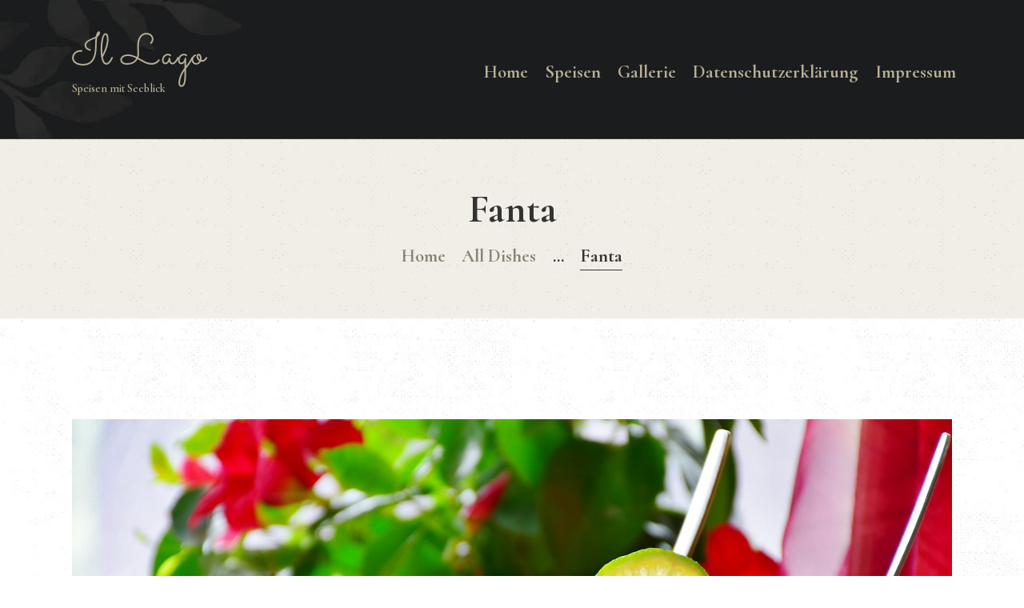

--- FILE ---
content_type: text/html; charset=UTF-8
request_url: https://illago-zwenkau.de/dishes/fanta/
body_size: 13631
content:
<!DOCTYPE html>
<html lang="de" class="no-js
									 scheme_default										">
<head>
			<meta charset="UTF-8">
		<meta name="viewport" content="width=device-width, initial-scale=1, maximum-scale=1">
		<meta name="format-detection" content="telephone=no">
		<link rel="profile" href="http://gmpg.org/xfn/11">
		<link rel="pingback" href="https://illago-zwenkau.de/xmlrpc.php">
		<title>Fanta &#8211; Il Lago</title>
<link rel='dns-prefetch' href='//ajax.googleapis.com' />
<link rel='dns-prefetch' href='//s.w.org' />
<link rel="alternate" type="application/rss+xml" title="Il Lago &raquo; Feed" href="https://illago-zwenkau.de/feed/" />
<link rel="alternate" type="application/rss+xml" title="Il Lago &raquo; Kommentar-Feed" href="https://illago-zwenkau.de/comments/feed/" />
<link rel="alternate" type="text/calendar" title="Il Lago &raquo; iCal Feed" href="https://illago-zwenkau.de/events/?ical=1" />
<link rel="alternate" type="application/rss+xml" title="Il Lago &raquo; Fanta-Kommentar-Feed" href="https://illago-zwenkau.de/dishes/fanta/feed/" />
<meta property="og:url" content="https://illago-zwenkau.de/dishes/fanta/ "/>
			<meta property="og:title" content="Fanta" />
			<meta property="og:description" content="( 0,20 l )     3,20 €

( 0,40 l )     5,20 €" />  
			<meta property="og:type" content="article" />				<meta property="og:image" content="https://illago-zwenkau.de/wp-content/uploads/2019/08/cocktail-3408834_1280.jpg"/>
						<script type="text/javascript">
			window._wpemojiSettings = {"baseUrl":"https:\/\/s.w.org\/images\/core\/emoji\/13.0.1\/72x72\/","ext":".png","svgUrl":"https:\/\/s.w.org\/images\/core\/emoji\/13.0.1\/svg\/","svgExt":".svg","source":{"concatemoji":"https:\/\/illago-zwenkau.de\/wp-includes\/js\/wp-emoji-release.min.js?ver=5.6.16"}};
			!function(e,a,t){var n,r,o,i=a.createElement("canvas"),p=i.getContext&&i.getContext("2d");function s(e,t){var a=String.fromCharCode;p.clearRect(0,0,i.width,i.height),p.fillText(a.apply(this,e),0,0);e=i.toDataURL();return p.clearRect(0,0,i.width,i.height),p.fillText(a.apply(this,t),0,0),e===i.toDataURL()}function c(e){var t=a.createElement("script");t.src=e,t.defer=t.type="text/javascript",a.getElementsByTagName("head")[0].appendChild(t)}for(o=Array("flag","emoji"),t.supports={everything:!0,everythingExceptFlag:!0},r=0;r<o.length;r++)t.supports[o[r]]=function(e){if(!p||!p.fillText)return!1;switch(p.textBaseline="top",p.font="600 32px Arial",e){case"flag":return s([127987,65039,8205,9895,65039],[127987,65039,8203,9895,65039])?!1:!s([55356,56826,55356,56819],[55356,56826,8203,55356,56819])&&!s([55356,57332,56128,56423,56128,56418,56128,56421,56128,56430,56128,56423,56128,56447],[55356,57332,8203,56128,56423,8203,56128,56418,8203,56128,56421,8203,56128,56430,8203,56128,56423,8203,56128,56447]);case"emoji":return!s([55357,56424,8205,55356,57212],[55357,56424,8203,55356,57212])}return!1}(o[r]),t.supports.everything=t.supports.everything&&t.supports[o[r]],"flag"!==o[r]&&(t.supports.everythingExceptFlag=t.supports.everythingExceptFlag&&t.supports[o[r]]);t.supports.everythingExceptFlag=t.supports.everythingExceptFlag&&!t.supports.flag,t.DOMReady=!1,t.readyCallback=function(){t.DOMReady=!0},t.supports.everything||(n=function(){t.readyCallback()},a.addEventListener?(a.addEventListener("DOMContentLoaded",n,!1),e.addEventListener("load",n,!1)):(e.attachEvent("onload",n),a.attachEvent("onreadystatechange",function(){"complete"===a.readyState&&t.readyCallback()})),(n=t.source||{}).concatemoji?c(n.concatemoji):n.wpemoji&&n.twemoji&&(c(n.twemoji),c(n.wpemoji)))}(window,document,window._wpemojiSettings);
		</script>
		<style type="text/css">
img.wp-smiley,
img.emoji {
	display: inline !important;
	border: none !important;
	box-shadow: none !important;
	height: 1em !important;
	width: 1em !important;
	margin: 0 .07em !important;
	vertical-align: -0.1em !important;
	background: none !important;
	padding: 0 !important;
}
</style>
	<link property="stylesheet" rel='stylesheet' id='wp-block-library-css'  href='https://illago-zwenkau.de/wp-includes/css/dist/block-library/style.min.css?ver=5.6.16' type='text/css' media='all' />
<link property="stylesheet" rel='stylesheet' id='contact-form-7-css'  href='https://illago-zwenkau.de/wp-content/plugins/contact-form-7/includes/css/styles.css?ver=5.3.2' type='text/css' media='all' />
<link property="stylesheet" rel='stylesheet' id='jquery-ui-theme-css'  href='https://ajax.googleapis.com/ajax/libs/jqueryui/1.11.4/themes/black-tie/jquery-ui.min.css?ver=1.11.4' type='text/css' media='all' />
<link property="stylesheet" rel='stylesheet' id='jquery-ui-timepicker-css'  href='https://illago-zwenkau.de/wp-content/plugins/contact-form-7-datepicker/js/jquery-ui-timepicker/jquery-ui-timepicker-addon.min.css?ver=5.6.16' type='text/css' media='all' />
<link property="stylesheet" rel='stylesheet' id='essential-grid-plugin-settings-css'  href='https://illago-zwenkau.de/wp-content/plugins/essential-grid/public/assets/css/settings.css?ver=2.3.2' type='text/css' media='all' />
<link property="stylesheet" rel='stylesheet' id='tp-open-sans-css'  href='https://illago-zwenkau.de/wp-content/uploads/fonts/699fc5ee7fde4d2811fa0935e9579e7a/font.css?v=1669036289' type='text/css' media='all' />
<link property="stylesheet" rel='stylesheet' id='tp-raleway-css'  href='https://illago-zwenkau.de/wp-content/uploads/fonts/54ba7d31079dcc3a7cab1cb88499b512/font.css?v=1669036291' type='text/css' media='all' />
<link property="stylesheet" rel='stylesheet' id='tp-droid-serif-css'  href='https://illago-zwenkau.de/wp-content/uploads/fonts/05052d6ce7b476730b2565511b4ef9d0/font.css?v=1669036291' type='text/css' media='all' />
<link property="stylesheet" rel='stylesheet' id='tp-fontello-css'  href='https://illago-zwenkau.de/wp-content/plugins/essential-grid/public/assets/font/fontello/css/fontello.css?ver=2.3.2' type='text/css' media='all' />
<link property="stylesheet" rel='stylesheet' id='sb_instagram_styles-css'  href='https://illago-zwenkau.de/wp-content/plugins/instagram-feed/css/sb-instagram.min.css?ver=1.12.1' type='text/css' media='all' />
<link property="stylesheet" rel='stylesheet' id='rs-plugin-settings-css'  href='https://illago-zwenkau.de/wp-content/plugins/revslider/public/assets/css/rs6.css?ver=6.0.4' type='text/css' media='all' />
<style id='rs-plugin-settings-inline-css' type='text/css'>
#rs-demo-id {}
</style>
<link property="stylesheet" rel='stylesheet' id='tremtr-icons-css'  href='https://illago-zwenkau.de/wp-content/plugins/table-reservations/assets/css/trem-reservation-icons/css/trem-reservation.css?ver=5.6.16' type='text/css' media='all' />
<link property="stylesheet" rel='stylesheet' id='tremtr-app-css'  href='https://illago-zwenkau.de/wp-content/plugins/table-reservations/assets/css/tremtr-client.css?ver=5.6.16' type='text/css' media='all' />
<link property="stylesheet" rel='stylesheet' id='trx_addons-icons-css'  href='https://illago-zwenkau.de/wp-content/plugins/trx_addons/css/font-icons/css/trx_addons_icons-embedded.css' type='text/css' media='all' />
<link property="stylesheet" rel='stylesheet' id='swiperslider-css'  href='https://illago-zwenkau.de/wp-content/plugins/trx_addons/js/swiper/swiper.min.css' type='text/css' media='all' />
<link property="stylesheet" rel='stylesheet' id='magnific-popup-css'  href='https://illago-zwenkau.de/wp-content/plugins/trx_addons/js/magnific/magnific-popup.min.css' type='text/css' media='all' />
<link property="stylesheet" rel='stylesheet' id='trx_addons-css'  href='https://illago-zwenkau.de/wp-content/plugins/trx_addons/css/trx_addons.css' type='text/css' media='all' />
<link property="stylesheet" rel='stylesheet' id='trx_addons-animation-css'  href='https://illago-zwenkau.de/wp-content/plugins/trx_addons/css/trx_addons.animation.css' type='text/css' media='all' />
<link property="stylesheet" rel='stylesheet' id='wpgdprc.css-css'  href='https://illago-zwenkau.de/wp-content/plugins/wp-gdpr-compliance/assets/css/front.css?ver=1564600067' type='text/css' media='all' />
<style id='wpgdprc.css-inline-css' type='text/css'>

            div.wpgdprc .wpgdprc-switch .wpgdprc-switch-inner:before { content: 'Ja'; }
            div.wpgdprc .wpgdprc-switch .wpgdprc-switch-inner:after { content: 'Nein'; }
        
</style>
<link property="stylesheet" rel='stylesheet' id='giardino-font-google_fonts-css'  href='https://illago-zwenkau.de/wp-content/uploads/fonts/5aa1df9a787d7fefe4b78f9d3e692d8e/font.css?v=1669036293' type='text/css' media='all' />
<link property="stylesheet" rel='stylesheet' id='giardino-icons-css'  href='https://illago-zwenkau.de/wp-content/themes/giardino/css/font-icons/css/fontello-embedded.css' type='text/css' media='all' />
<link property="stylesheet" rel='stylesheet' id='giardino-main-css'  href='https://illago-zwenkau.de/wp-content/themes/giardino/style.css' type='text/css' media='all' />
<style id='giardino-main-inline-css' type='text/css'>
.post-navigation .nav-previous a .nav-arrow { background-image: url(https://illago-zwenkau.de/wp-content/uploads/2019/08/beverage-3561068_1280-370x208.jpg); }.post-navigation .nav-next a .nav-arrow { background-image: url(https://illago-zwenkau.de/wp-content/uploads/2019/08/apple-3994129_1280-370x208.jpg); }
</style>
<link property="stylesheet" rel='stylesheet' id='giardino-custom-css'  href='https://illago-zwenkau.de/wp-content/themes/giardino/css/__custom.css' type='text/css' media='all' />
<link property="stylesheet" rel='stylesheet' id='giardino-color-default-css'  href='https://illago-zwenkau.de/wp-content/themes/giardino/css/__colors_default.css' type='text/css' media='all' />
<link property="stylesheet" rel='stylesheet' id='giardino-color-dark-css'  href='https://illago-zwenkau.de/wp-content/themes/giardino/css/__colors_dark.css' type='text/css' media='all' />
<link property="stylesheet" rel='stylesheet' id='mediaelement-css'  href='https://illago-zwenkau.de/wp-includes/js/mediaelement/mediaelementplayer-legacy.min.css?ver=4.2.16' type='text/css' media='all' />
<link property="stylesheet" rel='stylesheet' id='wp-mediaelement-css'  href='https://illago-zwenkau.de/wp-includes/js/mediaelement/wp-mediaelement.min.css?ver=5.6.16' type='text/css' media='all' />
<link property="stylesheet" rel='stylesheet' id='trx_addons-responsive-css'  href='https://illago-zwenkau.de/wp-content/plugins/trx_addons/css/trx_addons.responsive.css' type='text/css' media='all' />
<link property="stylesheet" rel='stylesheet' id='giardino-responsive-css'  href='https://illago-zwenkau.de/wp-content/themes/giardino/css/responsive.css' type='text/css' media='all' />
<script type='text/javascript' src='https://illago-zwenkau.de/wp-includes/js/jquery/jquery.min.js?ver=3.5.1' id='jquery-core-js'></script>
<script type='text/javascript' src='https://illago-zwenkau.de/wp-includes/js/jquery/jquery-migrate.min.js?ver=3.3.2' id='jquery-migrate-js'></script>
<script type='text/javascript' src='https://illago-zwenkau.de/wp-content/plugins/revslider/public/assets/js/revolution.tools.min.js?ver=6.0' id='tp-tools-js'></script>
<script type='text/javascript' src='https://illago-zwenkau.de/wp-content/plugins/revslider/public/assets/js/rs6.min.js?ver=6.0.4' id='revmin-js'></script>
<link rel="https://api.w.org/" href="https://illago-zwenkau.de/wp-json/" /><link rel="EditURI" type="application/rsd+xml" title="RSD" href="https://illago-zwenkau.de/xmlrpc.php?rsd" />
<link rel="wlwmanifest" type="application/wlwmanifest+xml" href="https://illago-zwenkau.de/wp-includes/wlwmanifest.xml" /> 
<meta name="generator" content="WordPress 5.6.16" />
<link rel="canonical" href="https://illago-zwenkau.de/dishes/fanta/" />
<link rel='shortlink' href='https://illago-zwenkau.de/?p=1548' />
<link rel="alternate" type="application/json+oembed" href="https://illago-zwenkau.de/wp-json/oembed/1.0/embed?url=https%3A%2F%2Fillago-zwenkau.de%2Fdishes%2Ffanta%2F" />
<link rel="alternate" type="text/xml+oembed" href="https://illago-zwenkau.de/wp-json/oembed/1.0/embed?url=https%3A%2F%2Fillago-zwenkau.de%2Fdishes%2Ffanta%2F&#038;format=xml" />
<meta name="tec-api-version" content="v1"><meta name="tec-api-origin" content="https://illago-zwenkau.de"><link rel="https://theeventscalendar.com/" href="https://illago-zwenkau.de/wp-json/tribe/events/v1/" /><meta name="generator" content="Powered by WPBakery Page Builder - drag and drop page builder for WordPress."/>
<!--[if lte IE 9]><link rel="stylesheet" type="text/css" href="https://illago-zwenkau.de/wp-content/plugins/js_composer/assets/css/vc_lte_ie9.min.css" media="screen"><![endif]--><style type="text/css" id="custom-background-css">
body.custom-background { background-image: url("https://illago-zwenkau.de/wp-content/uploads/2018/07/body-bg.jpg"); background-position: left top; background-size: auto; background-repeat: repeat; background-attachment: fixed; }
</style>
	<meta name="generator" content="Powered by Slider Revolution 6.0.4 - responsive, Mobile-Friendly Slider Plugin for WordPress with comfortable drag and drop interface." />
<link rel="icon" href="https://illago-zwenkau.de/wp-content/uploads/2018/07/cropped-favicon-90x90.png" sizes="32x32" />
<link rel="icon" href="https://illago-zwenkau.de/wp-content/uploads/2018/07/cropped-favicon-200x200.png" sizes="192x192" />
<link rel="apple-touch-icon" href="https://illago-zwenkau.de/wp-content/uploads/2018/07/cropped-favicon-180x180.png" />
<meta name="msapplication-TileImage" content="https://illago-zwenkau.de/wp-content/uploads/2018/07/cropped-favicon-270x270.png" />
<script type="text/javascript">function setREVStartSize(a){try{var b,c=document.getElementById(a.c).parentNode.offsetWidth;if(c=0===c||isNaN(c)?window.innerWidth:c,a.tabw=void 0===a.tabw?0:parseInt(a.tabw),a.thumbw=void 0===a.thumbw?0:parseInt(a.thumbw),a.tabh=void 0===a.tabh?0:parseInt(a.tabh),a.thumbh=void 0===a.thumbh?0:parseInt(a.thumbh),a.tabhide=void 0===a.tabhide?0:parseInt(a.tabhide),a.thumbhide=void 0===a.thumbhide?0:parseInt(a.thumbhide),a.mh=void 0===a.mh||""==a.mh?0:a.mh,"fullscreen"===a.layout||"fullscreen"===a.l)b=Math.max(a.mh,window.innerHeight);else{for(var d in a.gw=Array.isArray(a.gw)?a.gw:[a.gw],a.rl)(void 0===a.gw[d]||0===a.gw[d])&&(a.gw[d]=a.gw[d-1]);for(var d in a.gh=void 0===a.el||""===a.el||Array.isArray(a.el)&&0==a.el.length?a.gh:a.el,a.gh=Array.isArray(a.gh)?a.gh:[a.gh],a.rl)(void 0===a.gh[d]||0===a.gh[d])&&(a.gh[d]=a.gh[d-1]);var e,f=Array(a.rl.length),g=0;for(var d in a.tabw=a.tabhide>=c?0:a.tabw,a.thumbw=a.thumbhide>=c?0:a.thumbw,a.tabh=a.tabhide>=c?0:a.tabh,a.thumbh=a.thumbhide>=c?0:a.thumbh,a.rl)f[d]=a.rl[d]<window.innerWidth?0:a.rl[d];for(var d in e=f[0],f)e>f[d]&&0<f[d]&&(e=f[d],g=d);var h=c>a.gw[g]+a.tabw+a.thumbw?1:(c-(a.tabw+a.thumbw))/a.gw[g];b=a.gh[g]*h+(a.tabh+a.thumbh)}void 0===window.rs_init_css&&(window.rs_init_css=document.head.appendChild(document.createElement("style"))),document.getElementById(a.c).height=b,window.rs_init_css.innerHTML+="#"+a.c+"_wrapper { height: "+b+"px }"}catch(a){console.log("Failure at Presize of Slider:"+a)}};</script>
		<style type="text/css" id="wp-custom-css">
			#ui-datepicker-div {
	z-index: 100 !important;
  border: 1px solid #eee;
}		</style>
		<noscript><style type="text/css"> .wpb_animate_when_almost_visible { opacity: 1; }</style></noscript><style type="text/css" id="trx_addons-inline-styles-inline-css">.vc_custom_1532011028816{background-image: url(//illago-zwenkau.de/wp-content/uploads/2017/12/header-bg-1.jpg?id=507) !important;background-position: top left !important;background-repeat: no-repeat !important;background-size: cover !important;}.vc_custom_1531828489006{background-image: url(//illago-zwenkau.de/wp-content/uploads/2017/12/header-bg-1.jpg?id=507) !important;background-position: top left !important;background-repeat: no-repeat !important;background-size: cover !important;}.vc_custom_1532502225772{background-image: url(//illago-zwenkau.de/wp-content/uploads/2017/12/sidebar-bg_pattern.png?id=509) !important;background-position: top left !important;background-repeat: repeat !important;}.vc_custom_1532011040307{margin-right: -15px !important;padding-top: 1.3em !important;}.vc_custom_1531816531597{margin-right: -15px !important;}.vc_custom_1532440753632{padding-right: 7% !important;padding-left: 7% !important;}.vc_custom_1532440695259{padding-top: 3em !important;padding-bottom: 3em !important;}.vc_custom_1532073061607{padding-top: 2.7em !important;background-image: url(//giardino.dv.ancorathemes.com/wp-content/uploads/2017/12/bg-1.jpg?id=249) !important;background-position: center !important;background-repeat: no-repeat !important;background-size: cover !important;}.vc_custom_1532072576086{padding-right: 7% !important;padding-left: 7% !important;}.vc_custom_1567108193099{margin-right: -15px !important;margin-left: -15px !important;}.custom-logo-link,.sc_layouts_logo{font-size:1.5em}</style></head>

<body class="cpt_dishes-template-default single single-cpt_dishes postid-1548 custom-background ua_chrome tribe-no-js body_tag scheme_default blog_mode_dishes body_style_wide  is_stream blog_style_excerpt sidebar_hide expand_content trx_addons_present header_type_custom header_style_header-custom-6 header_position_default menu_style_top no_layout wpb-js-composer js-comp-ver-5.7 vc_responsive">

	
	<div class="body_wrap">

		<div class="page_wrap">
			<header class="top_panel top_panel_custom top_panel_custom_6 top_panel_custom_header-default				 without_bg_image with_featured_image">
	<div data-vc-full-width="true" data-vc-full-width-init="false" class="vc_row wpb_row vc_row-fluid vc_custom_1532011028816 vc_row-has-fill shape_divider_top-none shape_divider_bottom-none sc_layouts_row sc_layouts_row_type_normal sc_layouts_row_delimiter sc_layouts_hide_on_mobile scheme_dark"><div class="wpb_column vc_column_container vc_col-sm-12 sc_layouts_column_icons_position_left"><div class="vc_column-inner"><div class="wpb_wrapper"><div id="sc_content_78394472"
		class="sc_content sc_content_default sc_content_width_1_1 sc_float_center"><div class="sc_content_container"><div class="vc_row wpb_row vc_inner vc_row-fluid vc_row-o-equal-height vc_row-o-content-middle vc_row-flex shape_divider_top-none shape_divider_bottom-none"><div class="wpb_column vc_column_container vc_col-sm-3 vc_col-xs-5 sc_layouts_column sc_layouts_column_align_left sc_layouts_column_icons_position_left"><div class="vc_column-inner"><div class="wpb_wrapper"><div class="sc_layouts_item"><a href="https://illago-zwenkau.de/" id="sc_layouts_logo_880740013" class="sc_layouts_logo sc_layouts_logo_default"><span class="logo_text">Il Lago</span><span class="logo_slogan">Speisen mit Seeblick</span></a><!-- /.sc_layouts_logo --></div></div></div></div><div class="wpb_column vc_column_container vc_col-sm-9 vc_col-xs-7 sc_layouts_column sc_layouts_column_align_right sc_layouts_column_icons_position_left"><div class="vc_column-inner vc_custom_1532011040307"><div class="wpb_wrapper"><div class="sc_layouts_item"><nav class="sc_layouts_menu sc_layouts_menu_default sc_layouts_menu_dir_horizontal menu_hover_fade" id="sc_layouts_menu_848742516"		><ul id="menu_main" class="sc_layouts_menu_nav menu_main_nav"><li id="menu-item-1636" class="menu-item menu-item-type-custom menu-item-object-custom menu-item-home menu-item-1636"><a href="https://illago-zwenkau.de"><span>Home</span></a></li><li id="menu-item-101" class="menu-item menu-item-type-post_type menu-item-object-page menu-item-101"><a href="https://illago-zwenkau.de/menu/"><span>Speisen</span></a></li><li id="menu-item-1681" class="menu-item menu-item-type-post_type menu-item-object-page menu-item-1681"><a href="https://illago-zwenkau.de/masonry/"><span>Gallerie</span></a></li><li id="menu-item-1633" class="menu-item menu-item-type-post_type menu-item-object-page menu-item-1633"><a href="https://illago-zwenkau.de/privacy-policy-2/"><span>Datenschutzerklärung</span></a></li><li id="menu-item-1634" class="menu-item menu-item-type-post_type menu-item-object-page menu-item-1634"><a href="https://illago-zwenkau.de/impressum/"><span>Impressum</span></a></li></ul></nav><!-- /.sc_layouts_menu --><div class="sc_layouts_iconed_text sc_layouts_menu_mobile_button">
		<a class="sc_layouts_item_link sc_layouts_iconed_text_link" href="#">
			<span class="sc_layouts_item_icon sc_layouts_iconed_text_icon trx_addons_icon-menu"></span>
		</a>
	</div></div></div></div></div></div></div></div><!-- /.sc_content --></div></div></div></div><div class="vc_row-full-width vc_clearfix"></div><div data-vc-full-width="true" data-vc-full-width-init="false" class="vc_row wpb_row vc_row-fluid vc_custom_1531828489006 vc_row-has-fill shape_divider_top-none shape_divider_bottom-none sc_layouts_row sc_layouts_row_type_normal sc_layouts_row_delimiter sc_layouts_hide_on_desktop sc_layouts_hide_on_notebook sc_layouts_hide_on_tablet scheme_dark"><div class="wpb_column vc_column_container vc_col-sm-12 sc_layouts_column_icons_position_left"><div class="vc_column-inner"><div class="wpb_wrapper"><div id="sc_content_2122917999"
		class="sc_content sc_content_default sc_content_width_1_1 sc_float_center"><div class="sc_content_container"><div class="vc_row wpb_row vc_inner vc_row-fluid vc_row-o-equal-height vc_row-o-content-middle vc_row-flex shape_divider_top-none shape_divider_bottom-none"><div class="wpb_column vc_column_container vc_col-sm-3 vc_col-xs-5 sc_layouts_column sc_layouts_column_align_left sc_layouts_column_icons_position_left"><div class="vc_column-inner"><div class="wpb_wrapper"><div class="sc_layouts_item"><a href="https://illago-zwenkau.de/" id="sc_layouts_logo_1330769357" class="sc_layouts_logo sc_layouts_logo_default"><span class="logo_text">Il Lago</span><span class="logo_slogan">Speisen mit Seeblick</span></a><!-- /.sc_layouts_logo --></div></div></div></div><div class="wpb_column vc_column_container vc_col-sm-9 vc_col-xs-7 sc_layouts_column sc_layouts_column_align_right sc_layouts_column_icons_position_left"><div class="vc_column-inner vc_custom_1531816531597"><div class="wpb_wrapper"><div class="vc_empty_space"   style="height: 1em" ><span class="vc_empty_space_inner"></span></div>
<div class="sc_layouts_item sc_layouts_item_menu_mobile_button"><div id="sc_layouts_menu_1640546799" class="sc_layouts_iconed_text sc_layouts_menu_mobile_button sc_layouts_menu_mobile_button_burger without_menu">
		<a class="sc_layouts_item_link sc_layouts_iconed_text_link" href="#">
			<span class="sc_layouts_item_icon sc_layouts_iconed_text_icon trx_addons_icon-menu"></span>
		</a>
		</div></div></div></div></div></div></div></div><!-- /.sc_content --></div></div></div></div><div class="vc_row-full-width vc_clearfix"></div><div data-vc-full-width="true" data-vc-full-width-init="false" class="vc_row wpb_row vc_row-fluid vc_custom_1532502225772 vc_row-has-fill shape_divider_top-none shape_divider_bottom-none sc_layouts_hide_on_frontpage"><div class="wpb_column vc_column_container vc_col-sm-12 sc_layouts_column_icons_position_left"><div class="vc_column-inner"><div class="wpb_wrapper"><div id="sc_content_2006655379"
		class="sc_content sc_content_default sc_content_width_1_1 sc_float_center sc_align_center"><div class="sc_content_container"><div class="vc_row wpb_row vc_inner vc_row-fluid vc_row-o-equal-height vc_row-o-content-middle vc_row-flex shape_divider_top-none shape_divider_bottom-none"><div class="wpb_column vc_column_container vc_col-sm-12 vc_col-xs-12 sc_layouts_column sc_layouts_column_align_center sc_layouts_column_icons_position_left"><div class="vc_column-inner vc_custom_1532440753632"><div class="wpb_wrapper"><div class="sc_layouts_item"><div id="sc_layouts_title_777210317" class="sc_layouts_title  vc_custom_1532440695259 sc_align_center with_content without_image without_tint"><div class="sc_layouts_title_content"><div class="sc_layouts_title_title">							<h1 class="sc_layouts_title_caption dishes_page_title">Fanta</h1>
							</div><div class="sc_layouts_title_breadcrumbs"><div class="breadcrumbs"><a class="breadcrumbs_item home" href="https://illago-zwenkau.de/">Home</a><span class="breadcrumbs_delimiter"></span><a href="https://illago-zwenkau.de/dishes/">All Dishes</a><span class="breadcrumbs_delimiter"></span>...<span class="breadcrumbs_delimiter"></span><span class="breadcrumbs_item current">Fanta</span></div></div></div><!-- .sc_layouts_title_content --></div><!-- /.sc_layouts_title --></div></div></div></div></div></div></div><!-- /.sc_content --></div></div></div></div><div class="vc_row-full-width vc_clearfix"></div></header>
<div class="menu_mobile_overlay"></div>
<div class="menu_mobile menu_mobile_fullscreen scheme_dark">
	<div class="menu_mobile_inner">
		<a class="menu_mobile_close icon-cancel"></a>
		<a class="sc_layouts_logo" href="https://illago-zwenkau.de/">
		<span class="logo_text">Il Lago</span><span class="logo_slogan">Speisen mit Seeblick</span>	</a>
	<nav itemscope itemtype="http://schema.org/SiteNavigationElement" class="menu_mobile_nav_area"><ul id="menu_mobile" class=" menu_mobile_nav"><li class="menu-item menu-item-type-custom menu-item-object-custom menu-item-home menu-item-1636"><a href="https://illago-zwenkau.de"><span>Home</span></a></li><li class="menu-item menu-item-type-post_type menu-item-object-page menu-item-101"><a href="https://illago-zwenkau.de/menu/"><span>Speisen</span></a></li><li class="menu-item menu-item-type-post_type menu-item-object-page menu-item-1681"><a href="https://illago-zwenkau.de/masonry/"><span>Gallerie</span></a></li><li class="menu-item menu-item-type-post_type menu-item-object-page menu-item-1633"><a href="https://illago-zwenkau.de/privacy-policy-2/"><span>Datenschutzerklärung</span></a></li><li class="menu-item menu-item-type-post_type menu-item-object-page menu-item-1634"><a href="https://illago-zwenkau.de/impressum/"><span>Impressum</span></a></li></ul></nav><div class="search_wrap search_style_normal search_mobile">
	<div class="search_form_wrap">
		<form role="search" method="get" class="search_form" action="https://illago-zwenkau.de/">
			<input type="text" class="search_field" placeholder="Search" value="" name="s">
			<button type="submit" class="search_submit trx_addons_icon-search"></button>
					</form>
	</div>
	</div><div class="socials_mobile"><a target="_blank" href="https://www.facebook.com/AxiomThemes-505060569826537/" class="social_item social_item_style_icons sc_icon_type_icons social_item_type_icons"><span class="social_icon social_icon_facebook"><span class="icon-facebook"></span></span></a><a target="_blank" href="https://twitter.com/axiom_themes" class="social_item social_item_style_icons sc_icon_type_icons social_item_type_icons"><span class="social_icon social_icon_twitter"><span class="icon-twitter"></span></span></a><a target="_blank" href="https://www.instagram.com/axiom_themes/" class="social_item social_item_style_icons sc_icon_type_icons social_item_type_icons"><span class="social_icon social_icon_instagramm"><span class="icon-instagramm"></span></span></a><a target="_blank" href="https://www.behance.net/axiomthemes" class="social_item social_item_style_icons sc_icon_type_icons social_item_type_icons"><span class="social_icon social_icon_behance"><span class="icon-behance"></span></span></a></div>	</div>
</div>

			<div class="page_content_wrap">

								<div class="content_wrap">
				
					
					<div class="content">
							<article id="post-1548" class="dishes_single itemscope post-1548 cpt_dishes type-cpt_dishes status-publish has-post-thumbnail hentry cpt_dishes_group-getraenke">

				
		<section class="dishes_page_header">	

			<div class="dishes_page_featured">
					<img width="1280" height="853" src="https://illago-zwenkau.de/wp-content/uploads/2019/08/cocktail-3408834_1280.jpg" class="attachment-full size-full wp-post-image" alt="Fanta" loading="lazy" srcset="https://illago-zwenkau.de/wp-content/uploads/2019/08/cocktail-3408834_1280.jpg 1280w, https://illago-zwenkau.de/wp-content/uploads/2019/08/cocktail-3408834_1280-300x200.jpg 300w, https://illago-zwenkau.de/wp-content/uploads/2019/08/cocktail-3408834_1280-768x512.jpg 768w, https://illago-zwenkau.de/wp-content/uploads/2019/08/cocktail-3408834_1280-1024x682.jpg 1024w, https://illago-zwenkau.de/wp-content/uploads/2019/08/cocktail-3408834_1280-370x247.jpg 370w, https://illago-zwenkau.de/wp-content/uploads/2019/08/cocktail-3408834_1280-760x506.jpg 760w, https://illago-zwenkau.de/wp-content/uploads/2019/08/cocktail-3408834_1280-740x493.jpg 740w" sizes="(max-width: 1280px) 100vw, 1280px" />				</div>
						</section>
		<section class="dishes_page_content entry-content"><p><small>( 0,20 l ) </small>    3,20 €</p>
<p><small>( 0,40 l )</small>     5,20 €</p>
</section><!-- .entry-content --></article><section class="related_wrap dishes_page_related sc_dishes sc_dishes_default">
			<h3 class="section_title related_wrap_title">You May Also Like</h3><div class="related_columns related_columns_3 trx_addons_columns_wrap columns_padding_bottom"><div class="trx_addons_column-1_3"><div class="sc_dishes_item with_image sc_dishes_item_featured_top">
	<div class="sc_dishes_item_image"><div class="post_featured with_thumb hover_dots sc_dishes_item_thumb"><img width="370" height="208" src="https://illago-zwenkau.de/wp-content/uploads/2019/08/wine-glasses-1246240_1280-370x208.jpg" class="attachment-giardino-thumb-med size-giardino-thumb-med wp-post-image" alt="" loading="lazy" srcset="https://illago-zwenkau.de/wp-content/uploads/2019/08/wine-glasses-1246240_1280-370x208.jpg 370w, https://illago-zwenkau.de/wp-content/uploads/2019/08/wine-glasses-1246240_1280-1170x658.jpg 1170w, https://illago-zwenkau.de/wp-content/uploads/2019/08/wine-glasses-1246240_1280-760x428.jpg 760w, https://illago-zwenkau.de/wp-content/uploads/2019/08/wine-glasses-1246240_1280-740x416.jpg 740w, https://illago-zwenkau.de/wp-content/uploads/2019/08/wine-glasses-1246240_1280-270x152.jpg 270w, https://illago-zwenkau.de/wp-content/uploads/2019/08/wine-glasses-1246240_1280-540x304.jpg 540w" sizes="(max-width: 370px) 100vw, 370px" />						<div class="mask"></div>
									<a href="https://illago-zwenkau.de/dishes/malteserkreuz/"  aria-hidden="true" class="icons"><span></span><span></span><span></span></a>
			</div><div class="sc_dishes_item_price">5,00 €</div>        <div class="sc_header_dishes-meta">
            <div class="header_dishes-ingridients">
                                <span class="dishes_item_number">                </span>
            </div>
            <div class="header_dishes-timing">
                                <span class="dishes_timing_number">                </span>
            </div>

        </div>
        </div><div class="sc_dishes_item_info">
		<div class="sc_dishes_item_header">
            <div class="dishes_date">7. August 2019</div>
			<h4 class="sc_dishes_item_title"><a href="https://illago-zwenkau.de/dishes/malteserkreuz/">Malteserkreuz</a></h4>
		</div><div class="sc_dishes_item_content"><p>( 2 cl )</p>
</div>    </div>
</div></div><div class="trx_addons_column-1_3"><div class="sc_dishes_item with_image sc_dishes_item_featured_top">
	<div class="sc_dishes_item_image"><div class="post_featured with_thumb hover_dots sc_dishes_item_thumb"><img width="370" height="208" src="https://illago-zwenkau.de/wp-content/uploads/2019/08/lemonade-3468107_1280-370x208.jpg" class="attachment-giardino-thumb-med size-giardino-thumb-med wp-post-image" alt="" loading="lazy" srcset="https://illago-zwenkau.de/wp-content/uploads/2019/08/lemonade-3468107_1280-370x208.jpg 370w, https://illago-zwenkau.de/wp-content/uploads/2019/08/lemonade-3468107_1280-1170x658.jpg 1170w, https://illago-zwenkau.de/wp-content/uploads/2019/08/lemonade-3468107_1280-760x428.jpg 760w, https://illago-zwenkau.de/wp-content/uploads/2019/08/lemonade-3468107_1280-740x416.jpg 740w, https://illago-zwenkau.de/wp-content/uploads/2019/08/lemonade-3468107_1280-270x152.jpg 270w, https://illago-zwenkau.de/wp-content/uploads/2019/08/lemonade-3468107_1280-540x304.jpg 540w" sizes="(max-width: 370px) 100vw, 370px" />						<div class="mask"></div>
									<a href="https://illago-zwenkau.de/dishes/bitter-lemon/"  aria-hidden="true" class="icons"><span></span><span></span><span></span></a>
			</div>        <div class="sc_header_dishes-meta">
            <div class="header_dishes-ingridients">
                                <span class="dishes_item_number">                </span>
            </div>
            <div class="header_dishes-timing">
                                <span class="dishes_timing_number">                </span>
            </div>

        </div>
        </div><div class="sc_dishes_item_info">
		<div class="sc_dishes_item_header">
            <div class="dishes_date">7. August 2019</div>
			<h4 class="sc_dishes_item_title"><a href="https://illago-zwenkau.de/dishes/bitter-lemon/">Bitter Lemon</a></h4>
		</div><div class="sc_dishes_item_content"><p>( 0,20 l )     3,20 € ( 0,40 l )     5,30 €</p>
</div>    </div>
</div></div><div class="trx_addons_column-1_3"><div class="sc_dishes_item with_image sc_dishes_item_featured_top">
	<div class="sc_dishes_item_image"><div class="post_featured with_thumb hover_dots sc_dishes_item_thumb"><img width="370" height="208" src="https://illago-zwenkau.de/wp-content/uploads/2019/08/whisky-3313592_1280-370x208.jpg" class="attachment-giardino-thumb-med size-giardino-thumb-med wp-post-image" alt="" loading="lazy" srcset="https://illago-zwenkau.de/wp-content/uploads/2019/08/whisky-3313592_1280-370x208.jpg 370w, https://illago-zwenkau.de/wp-content/uploads/2019/08/whisky-3313592_1280-1170x658.jpg 1170w, https://illago-zwenkau.de/wp-content/uploads/2019/08/whisky-3313592_1280-760x428.jpg 760w, https://illago-zwenkau.de/wp-content/uploads/2019/08/whisky-3313592_1280-740x416.jpg 740w, https://illago-zwenkau.de/wp-content/uploads/2019/08/whisky-3313592_1280-270x152.jpg 270w, https://illago-zwenkau.de/wp-content/uploads/2019/08/whisky-3313592_1280-540x304.jpg 540w" sizes="(max-width: 370px) 100vw, 370px" />						<div class="mask"></div>
									<a href="https://illago-zwenkau.de/dishes/chivas-regal-scotch-12-years-old/"  aria-hidden="true" class="icons"><span></span><span></span><span></span></a>
			</div><div class="sc_dishes_item_price">9,00 €</div>        <div class="sc_header_dishes-meta">
            <div class="header_dishes-ingridients">
                                <span class="dishes_item_number">                </span>
            </div>
            <div class="header_dishes-timing">
                                <span class="dishes_timing_number">                </span>
            </div>

        </div>
        </div><div class="sc_dishes_item_info">
		<div class="sc_dishes_item_header">
            <div class="dishes_date">7. August 2019</div>
			<h4 class="sc_dishes_item_title"><a href="https://illago-zwenkau.de/dishes/chivas-regal-scotch-12-years-old/">Chivas Regal&#8216; Scotch 12 years old</a></h4>
		</div><div class="sc_dishes_item_content"><p>( 2 cl )</p>
</div>    </div>
</div></div></div></section>	<section class="comments_wrap">
					<div class="comments_form_wrap">
				<div class="comments_form">
					<div id="respond" class="comment-respond">
		<h3 class="section_title comments_form_title">Add Your Comment <small><a rel="nofollow" id="cancel-comment-reply-link" href="/dishes/fanta/#respond" style="display:none;">Antwort abbrechen</a></small></h3><form action="https://illago-zwenkau.de/wp-comments-post.php" method="post" id="commentform" class="comment-form " novalidate><div class="comments_field comments_author"><label for="author" class="required">Name</label><span class="sc_form_field_wrap"><input id="author" name="author" type="text" placeholder="Your Name *" value="" aria-required="true" /></span></div>
<div class="comments_field comments_email"><label for="email" class="required">E-mail</label><span class="sc_form_field_wrap"><input id="email" name="email" type="text" placeholder="Your E-mail *" value="" aria-required="true" /></span></div>
<p class="comment-form-cookies-consent"><input id="wp-comment-cookies-consent" name="wp-comment-cookies-consent" type="checkbox" value="yes" /> <label for="wp-comment-cookies-consent">Meinen Namen, meine E-Mail-Adresse und meine Website in diesem Browser für die nächste Kommentierung speichern.</label></p>
<div class="comments_field comments_comment"><label for="comment" class="required">Comment</label><span class="sc_form_field_wrap"><textarea id="comment" name="comment" placeholder="Your comment *" aria-required="true"></textarea></span></div><p class="form-submit"><input name="submit" type="submit" id="send_comment" class="submit" value="Add Comment" /> <input type='hidden' name='comment_post_ID' value='1548' id='comment_post_ID' />
<input type='hidden' name='comment_parent' id='comment_parent' value='0' />
</p></form>	</div><!-- #respond -->
					</div>
			</div><!-- /.comments_form_wrap -->
				</section><!-- /.comments_wrap -->
						</div><!-- </.content> -->

											</div><!-- </.content_wrap> -->
									</div><!-- </.page_content_wrap> -->

			<footer class="footer_wrap footer_custom footer_custom_16 footer_custom_footer-standard-alternative												">
	<div class="vc_row wpb_row vc_row-fluid vc_custom_1532073061607 vc_row-has-fill shape_divider_top-none shape_divider_bottom-none sc_layouts_row sc_layouts_row_type_normal sc_layouts_row_delimiter scheme_dark"><div class="wpb_column vc_column_container vc_col-sm-12 sc_layouts_column_icons_position_left"><div class="vc_column-inner"><div class="wpb_wrapper"><div id="sc_content_914948490"
		class="sc_content sc_content_default sc_content_width_1_1 sc_float_center"><div class="sc_content_container"><div class="vc_row wpb_row vc_inner vc_row-fluid shape_divider_top-none shape_divider_bottom-none"><div class="wpb_column vc_column_container vc_col-sm-4 vc_col-lg-4 vc_col-md-4 vc_col-xs-12 sc_layouts_column sc_layouts_column_align_center sc_layouts_column_icons_position_left"><div class="vc_column-inner"><div class="wpb_wrapper"><div class="vc_empty_space"   style="height: 1.3em" ><span class="vc_empty_space_inner"></span></div>
<div id="sc_content_189779742"
		class="sc_content sc_content_default sc_float_center  vc_custom_1532072576086"><div class="sc_content_container">
	<div class="wpb_text_column wpb_content_element  logo_text" >
		<div class="wpb_wrapper">
			<p>Il Lago</p>

		</div>
	</div>
<div class="vc_empty_space  sc_height_tiny"   style="height: 32px" ><span class="vc_empty_space_inner"></span></div>
<div  class="vc_wp_text wpb_content_element"><div class="widget widget_text">			<div class="textwidget"><p>Neapolitanische Pizzen aus dem Holzofen,<br />
zubereitet mit Respekt vor den Traditionen,<br />
frische handgemachte Pizza<br />
und viele verschiedene Weine von renommierten Winzern.<br />
Ah, und noch ein letzter Tipp: Verpassen Sie nicht unser leckeres, italienisches Gelato!</p>
</div>
		</div></div></div></div><!-- /.sc_content --></div></div></div><div class="wpb_column vc_column_container vc_col-sm-4 vc_col-lg-4 vc_col-md-4 vc_col-xs-12 sc_layouts_column_icons_position_left"><div class="vc_column-inner"><div class="wpb_wrapper"><div class="vc_empty_space"   style="height: 1.3em" ><span class="vc_empty_space_inner"></span></div>
<div class="vc_empty_space"   style="height: 3.7em" ><span class="vc_empty_space_inner"></span></div>

	<div class="wpb_text_column wpb_content_element " >
		<div class="wpb_wrapper">
			<p style="text-align: center;">Seepromenade 2<br />
04442 Zwenkau</p>
<p style="text-align: center;"><a href="tel:034203556355">034203 556355</a></p>
<p style="text-align: center;"><a href="mailto:info@illago-zwenkau.de">info@illago-zwenkau.de</a></p>
<div class="textwidget">
<p style="text-align: center;">Öffnungszeiten von 11 bis 21 Uhr geöffnet<br />
Donnerstag geschlossen</p>
</div>

		</div>
	</div>
</div></div></div><div class="wpb_column vc_column_container vc_col-sm-4 vc_col-lg-4 vc_col-md-4 vc_col-xs-12 sc_layouts_column_icons_position_left"><div class="vc_column-inner"><div class="wpb_wrapper"><div class="vc_empty_space"   style="height: 1.3em" ><span class="vc_empty_space_inner"></span></div>
<div class="sc_layouts_item"><div id="sc_title_897421851"
		class="sc_title sc_title_default"><h6 class="sc_item_title sc_title_title sc_align_center sc_item_title_style_default sc_item_title_tag">Folgen Sie uns</h6></div><!-- /.sc_title --></div><div class="vc_empty_space"   style="height: 0.2em" ><span class="vc_empty_space_inner"></span></div>

	<div class="wpb_text_column wpb_content_element  vc_custom_1567108193099" >
		<div class="wpb_wrapper">
			<p><center><a href="https://www.facebook.com/Il-Lago-405965346620796/"><img class="alignnone wp-image-1696" src="https://illago-zwenkau.de/wp-content/uploads/2017/12/social-fb-300x300.png" alt="" width="100" height="100" /></a><a href="https://www.illago-zwenkau.de/"><img class="alignnone wp-image-1697" src="https://illago-zwenkau.de/wp-content/uploads/2017/12/social-insta-300x300.png" alt="" width="100" height="100" /></a></center></p>

		</div>
	</div>
<div class="vc_empty_space"   style="height: 1.7em" ><span class="vc_empty_space_inner"></span></div>
</div></div></div></div><div class="vc_row wpb_row vc_inner vc_row-fluid vc_row-o-content-middle vc_row-flex shape_divider_top-none shape_divider_bottom-none"><div class="wpb_column vc_column_container vc_col-sm-12 sc_layouts_column_icons_position_left"><div class="vc_column-inner"><div class="wpb_wrapper"><div class="vc_empty_space"   style="height: 1.8em" ><span class="vc_empty_space_inner"></span></div>

	<div class="wpb_text_column wpb_content_element " >
		<div class="wpb_wrapper">
			<p style="text-align: center; font-size: 0.909rem;"><a href="https://themeforest.net/user/axiomthemes/portfolio" target="_blank" rel="noopener noreferrer">AxiomThemes</a> | <a href="https://it-zwenkau.de/">IT-Zwenkau</a><br />
© 2019<br />
Alle Rechte vorbehalten.</p>

		</div>
	</div>
</div></div></div></div></div></div><!-- /.sc_content --></div></div></div></div></p></footer><!-- /.footer_wrap -->

		</div><!-- /.page_wrap -->

	</div><!-- /.body_wrap -->

	<a href="#" class="trx_addons_scroll_to_top trx_addons_icon-up" title="Scroll to top"></a><!-- Instagram Feed JS -->
<script type="text/javascript">
var sbiajaxurl = "https://illago-zwenkau.de/wp-admin/admin-ajax.php";
</script>
		<script type="text/javascript">
			var ajaxRevslider;
			
			jQuery(document).ready(function() {

				
				// CUSTOM AJAX CONTENT LOADING FUNCTION
				ajaxRevslider = function(obj) {
				
					// obj.type : Post Type
					// obj.id : ID of Content to Load
					// obj.aspectratio : The Aspect Ratio of the Container / Media
					// obj.selector : The Container Selector where the Content of Ajax will be injected. It is done via the Essential Grid on Return of Content
					
					var content	= '';
					var data	= {
						action:			'revslider_ajax_call_front',
						client_action:	'get_slider_html',
						token:			'b487e4403f',
						type:			obj.type,
						id:				obj.id,
						aspectratio:	obj.aspectratio
					};
					
					// SYNC AJAX REQUEST
					jQuery.ajax({
						type:		'post',
						url:		'https://illago-zwenkau.de/wp-admin/admin-ajax.php',
						dataType:	'json',
						data:		data,
						async:		false,
						success:	function(ret, textStatus, XMLHttpRequest) {
							if(ret.success == true)
								content = ret.data;								
						},
						error:		function(e) {
							console.log(e);
						}
					});
					
					 // FIRST RETURN THE CONTENT WHEN IT IS LOADED !!
					 return content;						 
				};
				
				// CUSTOM AJAX FUNCTION TO REMOVE THE SLIDER
				var ajaxRemoveRevslider = function(obj) {
					return jQuery(obj.selector + ' .rev_slider').revkill();
				};


				// EXTEND THE AJAX CONTENT LOADING TYPES WITH TYPE AND FUNCTION				
				if (jQuery.fn.tpessential !== undefined) 					
					if(typeof(jQuery.fn.tpessential.defaults) !== 'undefined') 
						jQuery.fn.tpessential.defaults.ajaxTypes.push({type: 'revslider', func: ajaxRevslider, killfunc: ajaxRemoveRevslider, openAnimationSpeed: 0.3});   
						// type:  Name of the Post to load via Ajax into the Essential Grid Ajax Container
						// func: the Function Name which is Called once the Item with the Post Type has been clicked
						// killfunc: function to kill in case the Ajax Window going to be removed (before Remove function !
						// openAnimationSpeed: how quick the Ajax Content window should be animated (default is 0.3)
					
				
				
			});
		</script>
				<script>
		( function ( body ) {
			'use strict';
			body.className = body.className.replace( /\btribe-no-js\b/, 'tribe-js' );
		} )( document.body );
		</script>
		<script> /* <![CDATA[ */var tribe_l10n_datatables = {"aria":{"sort_ascending":": aktivieren, um Spalte aufsteigend zu sortieren","sort_descending":": aktivieren, um Spalte absteigend zu sortieren"},"length_menu":"_MENU_ Eintr\u00e4ge anzeigen","empty_table":"Keine Daten verf\u00fcgbar in der Tabelle","info":"Zeige von _START_ bis _END_ von ingesamt _TOTAL_ Eintr\u00e4gen","info_empty":"Zeige 0 bis 0 von 0 Eintr\u00e4gen","info_filtered":"(gefiltert von _MAX_ Gesamt Eintr\u00e4gen)","zero_records":"Keine Zeilen gefunden","search":"Suche:","all_selected_text":"Alle Objekte auf dieser Seite wurden selektiert","select_all_link":"Alle Seiten selektieren","clear_selection":"Selektierung aufheben","pagination":{"all":"Alle","next":"N\u00e4chste","previous":"Vorherige"},"select":{"rows":{"0":"","_":": Ausgew\u00e4hlte %d Zeilen","1":": Ausgew\u00e4hlte 1 Zeile"}},"datepicker":{"dayNames":["Sonntag","Montag","Dienstag","Mittwoch","Donnerstag","Freitag","Samstag"],"dayNamesShort":["So.","Mo.","Di.","Mi.","Do.","Fr.","Sa."],"dayNamesMin":["S","M","D","M","D","F","S"],"monthNames":["Januar","Februar","M\u00e4rz","April","Mai","Juni","Juli","August","September","Oktober","November","Dezember"],"monthNamesShort":["Januar","Februar","M\u00e4rz","April","Mai","Juni","Juli","August","September","Oktober","November","Dezember"],"monthNamesMin":["Jan.","Feb.","M\u00e4rz","Apr.","Mai","Juni","Juli","Aug.","Sep.","Okt.","Nov.","Dez."],"nextText":"Weiter","prevText":"Zur\u00fcck","currentText":"Heute","closeText":"Erledigt","today":"Heute","clear":"Klar"}};/* ]]> */ </script><link property="stylesheet" rel='stylesheet' id='js_composer_front-css'  href='https://illago-zwenkau.de/wp-content/plugins/js_composer/assets/css/js_composer.min.css?ver=5.7' type='text/css' media='all' />
<script type='text/javascript' id='contact-form-7-js-extra'>
/* <![CDATA[ */
var wpcf7 = {"apiSettings":{"root":"https:\/\/illago-zwenkau.de\/wp-json\/contact-form-7\/v1","namespace":"contact-form-7\/v1"}};
/* ]]> */
</script>
<script type='text/javascript' src='https://illago-zwenkau.de/wp-content/plugins/contact-form-7/includes/js/scripts.js?ver=5.3.2' id='contact-form-7-js'></script>
<script type='text/javascript' src='https://illago-zwenkau.de/wp-includes/js/jquery/ui/core.min.js?ver=1.12.1' id='jquery-ui-core-js'></script>
<script type='text/javascript' src='https://illago-zwenkau.de/wp-includes/js/jquery/ui/datepicker.min.js?ver=1.12.1' id='jquery-ui-datepicker-js'></script>
<script type='text/javascript' id='jquery-ui-datepicker-js-after'>
jQuery(document).ready(function(jQuery){jQuery.datepicker.setDefaults({"closeText":"Schlie\u00dfen","currentText":"Heute","monthNames":["Januar","Februar","M\u00e4rz","April","Mai","Juni","Juli","August","September","Oktober","November","Dezember"],"monthNamesShort":["Jan.","Feb.","M\u00e4rz","Apr.","Mai","Juni","Juli","Aug.","Sep.","Okt.","Nov.","Dez."],"nextText":"Weiter","prevText":"Zur\u00fcck","dayNames":["Sonntag","Montag","Dienstag","Mittwoch","Donnerstag","Freitag","Samstag"],"dayNamesShort":["So.","Mo.","Di.","Mi.","Do.","Fr.","Sa."],"dayNamesMin":["S","M","D","M","D","F","S"],"dateFormat":"d. MM yy","firstDay":1,"isRTL":false});});
</script>
<script type='text/javascript' src='https://ajax.googleapis.com/ajax/libs/jqueryui/1.11.4/i18n/datepicker-de.min.js?ver=1.11.4' id='jquery-ui-de-js'></script>
<script type='text/javascript' src='https://illago-zwenkau.de/wp-content/plugins/contact-form-7-datepicker/js/jquery-ui-timepicker/jquery-ui-timepicker-addon.min.js?ver=5.6.16' id='jquery-ui-timepicker-js'></script>
<script type='text/javascript' src='https://illago-zwenkau.de/wp-content/plugins/contact-form-7-datepicker/js/jquery-ui-timepicker/i18n/jquery-ui-timepicker-de.js?ver=5.6.16' id='jquery-ui-timepicker-de-js'></script>
<script type='text/javascript' src='https://illago-zwenkau.de/wp-includes/js/jquery/ui/mouse.min.js?ver=1.12.1' id='jquery-ui-mouse-js'></script>
<script type='text/javascript' src='https://illago-zwenkau.de/wp-includes/js/jquery/ui/slider.min.js?ver=1.12.1' id='jquery-ui-slider-js'></script>
<script type='text/javascript' src='https://illago-zwenkau.de/wp-includes/js/jquery/ui/controlgroup.min.js?ver=1.12.1' id='jquery-ui-controlgroup-js'></script>
<script type='text/javascript' src='https://illago-zwenkau.de/wp-includes/js/jquery/ui/checkboxradio.min.js?ver=1.12.1' id='jquery-ui-checkboxradio-js'></script>
<script type='text/javascript' src='https://illago-zwenkau.de/wp-includes/js/jquery/ui/button.min.js?ver=1.12.1' id='jquery-ui-button-js'></script>
<script type='text/javascript' src='https://illago-zwenkau.de/wp-content/plugins/contact-form-7-datepicker/js/jquery-ui-sliderAccess.js?ver=5.6.16' id='jquery-ui-slider-access-js'></script>
<script type='text/javascript' id='sb_instagram_scripts-js-extra'>
/* <![CDATA[ */
var sb_instagram_js_options = {"sb_instagram_at":"","font_method":"svg"};
/* ]]> */
</script>
<script type='text/javascript' src='https://illago-zwenkau.de/wp-content/plugins/instagram-feed/js/sb-instagram.min.js?ver=1.12.1' id='sb_instagram_scripts-js'></script>
<script type='text/javascript' src='https://illago-zwenkau.de/wp-content/plugins/trx_addons/js/swiper/swiper.jquery.min.js' id='swiperslider-js'></script>
<script type='text/javascript' src='https://illago-zwenkau.de/wp-content/plugins/trx_addons/js/magnific/jquery.magnific-popup.min.js' id='magnific-popup-js'></script>
<script type='text/javascript' id='trx_addons-js-extra'>
/* <![CDATA[ */
var TRX_ADDONS_STORAGE = {"ajax_url":"https:\/\/illago-zwenkau.de\/wp-admin\/admin-ajax.php","ajax_nonce":"8c295a8699","site_url":"https:\/\/illago-zwenkau.de","post_id":"1548","vc_edit_mode":"0","popup_engine":"magnific","scroll_progress":"hide","animate_inner_links":"0","add_target_blank":"0","menu_collapse":"1","menu_collapse_icon":"trx_addons_icon-ellipsis-vert","user_logged_in":"0","email_mask":"^([a-zA-Z0-9_\\-]+\\.)*[a-zA-Z0-9_\\-]+@[a-z0-9_\\-]+(\\.[a-z0-9_\\-]+)*\\.[a-z]{2,6}$","msg_ajax_error":"Invalid server answer!","msg_magnific_loading":"Loading image","msg_magnific_error":"Error loading image","msg_error_like":"Error saving your like! Please, try again later.","msg_field_name_empty":"The name can't be empty","msg_field_email_empty":"Too short (or empty) email address","msg_field_email_not_valid":"Invalid email address","msg_field_text_empty":"The message text can't be empty","msg_search_error":"Search error! Try again later.","msg_send_complete":"Send message complete!","msg_send_error":"Transmit failed!","msg_validation_error":"Error data validation!","msg_name_empty":"The name can't be empty","msg_name_long":"Too long name","msg_email_empty":"Too short (or empty) email address","msg_email_long":"E-mail address is too long","msg_email_not_valid":"E-mail address is invalid","msg_text_empty":"The message text can't be empty","ajax_views":"","menu_cache":[".menu_mobile_inner > nav > ul"],"login_via_ajax":"1","msg_login_empty":"The Login field can't be empty","msg_login_long":"The Login field is too long","msg_password_empty":"The password can't be empty and shorter then 4 characters","msg_password_long":"The password is too long","msg_login_success":"Login success! The page should be reloaded in 3 sec.","msg_login_error":"Login failed!","msg_not_agree":"Please, read and check 'Terms and Conditions'","msg_password_not_equal":"The passwords in both fields are not equal","msg_registration_success":"Registration success! Please log in!","msg_registration_error":"Registration failed!","shapes_url":"https:\/\/illago-zwenkau.de\/wp-content\/themes\/giardino\/trx_addons\/css\/shapes\/","msg_rating_already_marked":"You have already rated this post with mark {{X}}","scroll_to_anchor":"1","update_location_from_anchor":"0","msg_sc_googlemap_not_avail":"Googlemap service is not available","msg_sc_googlemap_geocoder_error":"Error while geocode address"};
/* ]]> */
</script>
<script type='text/javascript' src='https://illago-zwenkau.de/wp-content/plugins/trx_addons/js/trx_addons.js' id='trx_addons-js'></script>
<script type='text/javascript' src='https://illago-zwenkau.de/wp-content/plugins/trx_addons/components/cpt/layouts/shortcodes/menu/superfish.min.js' id='superfish-js'></script>
<script type='text/javascript' id='wpgdprc.js-js-extra'>
/* <![CDATA[ */
var wpgdprcData = {"ajaxURL":"https:\/\/illago-zwenkau.de\/wp-admin\/admin-ajax.php","ajaxSecurity":"03a9329c6f","isMultisite":"","path":"\/","blogId":""};
/* ]]> */
</script>
<script type='text/javascript' src='https://illago-zwenkau.de/wp-content/plugins/wp-gdpr-compliance/assets/js/front.js?ver=1564600067' id='wpgdprc.js-js'></script>
<script type='text/javascript' id='giardino-init-js-extra'>
/* <![CDATA[ */
var GIARDINO_STORAGE = {"ajax_url":"https:\/\/illago-zwenkau.de\/wp-admin\/admin-ajax.php","ajax_nonce":"8c295a8699","site_url":"https:\/\/illago-zwenkau.de","theme_url":"https:\/\/illago-zwenkau.de\/wp-content\/themes\/giardino\/","site_scheme":"scheme_default","user_logged_in":"","mobile_layout_width":"767","mobile_device":"","menu_side_stretch":"","menu_side_icons":"1","background_video":"","use_mediaelements":"1","admin_mode":"","msg_ajax_error":"Invalid server answer!","alter_link_color":"#191b1b","button_hover":"default"};
/* ]]> */
</script>
<script type='text/javascript' src='https://illago-zwenkau.de/wp-content/themes/giardino/js/__scripts.js' id='giardino-init-js'></script>
<script type='text/javascript' src='https://illago-zwenkau.de/wp-includes/js/comment-reply.min.js?ver=5.6.16' id='comment-reply-js'></script>
<script type='text/javascript' id='mediaelement-core-js-before'>
var mejsL10n = {"language":"de","strings":{"mejs.download-file":"Datei herunterladen","mejs.install-flash":"Du verwendest einen Browser, der nicht den Flash-Player aktiviert oder installiert hat. Bitte aktiviere dein Flash-Player-Plugin oder lade die neueste Version von https:\/\/get.adobe.com\/flashplayer\/ herunter","mejs.fullscreen":"Vollbild","mejs.play":"Wiedergeben","mejs.pause":"Pausieren","mejs.time-slider":"Zeit-Schieberegler","mejs.time-help-text":"Benutze die Pfeiltasten Links\/Rechts, um 1\u00a0Sekunde vor- oder zur\u00fcckzuspringen. Mit den Pfeiltasten Hoch\/Runter kannst du um 10\u00a0Sekunden vor- oder zur\u00fcckspringen.","mejs.live-broadcast":"Live-\u00dcbertragung","mejs.volume-help-text":"Pfeiltasten Hoch\/Runter benutzen, um die Lautst\u00e4rke zu regeln.","mejs.unmute":"Lautschalten","mejs.mute":"Stummschalten","mejs.volume-slider":"Lautst\u00e4rkeregler","mejs.video-player":"Video-Player","mejs.audio-player":"Audio-Player","mejs.captions-subtitles":"Untertitel","mejs.captions-chapters":"Kapitel","mejs.none":"Keine","mejs.afrikaans":"Afrikaans","mejs.albanian":"Albanisch","mejs.arabic":"Arabisch","mejs.belarusian":"Wei\u00dfrussisch","mejs.bulgarian":"Bulgarisch","mejs.catalan":"Katalanisch","mejs.chinese":"Chinesisch","mejs.chinese-simplified":"Chinesisch (vereinfacht)","mejs.chinese-traditional":"Chinesisch (traditionell)","mejs.croatian":"Kroatisch","mejs.czech":"Tschechisch","mejs.danish":"D\u00e4nisch","mejs.dutch":"Niederl\u00e4ndisch","mejs.english":"Englisch","mejs.estonian":"Estnisch","mejs.filipino":"Filipino","mejs.finnish":"Finnisch","mejs.french":"Franz\u00f6sisch","mejs.galician":"Galicisch","mejs.german":"Deutsch","mejs.greek":"Griechisch","mejs.haitian-creole":"Haitianisch-Kreolisch","mejs.hebrew":"Hebr\u00e4isch","mejs.hindi":"Hindi","mejs.hungarian":"Ungarisch","mejs.icelandic":"Isl\u00e4ndisch","mejs.indonesian":"Indonesisch","mejs.irish":"Irisch","mejs.italian":"Italienisch","mejs.japanese":"Japanisch","mejs.korean":"Koreanisch","mejs.latvian":"Lettisch","mejs.lithuanian":"Litauisch","mejs.macedonian":"Mazedonisch","mejs.malay":"Malaiisch","mejs.maltese":"Maltesisch","mejs.norwegian":"Norwegisch","mejs.persian":"Persisch","mejs.polish":"Polnisch","mejs.portuguese":"Portugiesisch","mejs.romanian":"Rum\u00e4nisch","mejs.russian":"Russisch","mejs.serbian":"Serbisch","mejs.slovak":"Slowakisch","mejs.slovenian":"Slowenisch","mejs.spanish":"Spanisch","mejs.swahili":"Suaheli","mejs.swedish":"Schwedisch","mejs.tagalog":"Tagalog","mejs.thai":"Thai","mejs.turkish":"T\u00fcrkisch","mejs.ukrainian":"Ukrainisch","mejs.vietnamese":"Vietnamesisch","mejs.welsh":"Walisisch","mejs.yiddish":"Jiddisch"}};
</script>
<script type='text/javascript' src='https://illago-zwenkau.de/wp-includes/js/mediaelement/mediaelement-and-player.min.js?ver=4.2.16' id='mediaelement-core-js'></script>
<script type='text/javascript' src='https://illago-zwenkau.de/wp-includes/js/mediaelement/mediaelement-migrate.min.js?ver=5.6.16' id='mediaelement-migrate-js'></script>
<script type='text/javascript' id='mediaelement-js-extra'>
/* <![CDATA[ */
var _wpmejsSettings = {"pluginPath":"\/wp-includes\/js\/mediaelement\/","classPrefix":"mejs-","stretching":"responsive"};
/* ]]> */
</script>
<script type='text/javascript' src='https://illago-zwenkau.de/wp-includes/js/mediaelement/wp-mediaelement.min.js?ver=5.6.16' id='wp-mediaelement-js'></script>
<script type='text/javascript' src='https://illago-zwenkau.de/wp-includes/js/wp-embed.min.js?ver=5.6.16' id='wp-embed-js'></script>
<script type='text/javascript' src='https://illago-zwenkau.de/wp-content/plugins/js_composer/assets/js/dist/js_composer_front.min.js?ver=5.7' id='wpb_composer_front_js-js'></script>

</body>
</html>


--- FILE ---
content_type: text/css
request_url: https://illago-zwenkau.de/wp-content/uploads/fonts/699fc5ee7fde4d2811fa0935e9579e7a/font.css?v=1669036289
body_size: 927
content:
/*
 * Font file created by Local Google Fonts 0.19
 * Created: Mon, 21 Nov 2022 13:11:27 +0000
 * Handle: tp-open-sans
 * Original URL: https://fonts.googleapis.com/css?family=Open+Sans%3A300%2C400%2C600%2C700%2C800
*/

/* cyrillic-ext */
@font-face {
  font-family: 'Open Sans';
  font-style: normal;
  font-weight: 300;
  font-stretch: 100%;
  src: url(https://illago-zwenkau.de/wp-content/uploads/fonts/699fc5ee7fde4d2811fa0935e9579e7a/open-sans-cyrillic-ext-v34-normal-300.woff2?c=1669036287) format('woff2');
  unicode-range: U+0460-052F, U+1C80-1C88, U+20B4, U+2DE0-2DFF, U+A640-A69F, U+FE2E-FE2F;
}
/* cyrillic */
@font-face {
  font-family: 'Open Sans';
  font-style: normal;
  font-weight: 300;
  font-stretch: 100%;
  src: url(https://illago-zwenkau.de/wp-content/uploads/fonts/699fc5ee7fde4d2811fa0935e9579e7a/open-sans-cyrillic-v34-normal-300.woff2?c=1669036287) format('woff2');
  unicode-range: U+0301, U+0400-045F, U+0490-0491, U+04B0-04B1, U+2116;
}
/* greek-ext */
@font-face {
  font-family: 'Open Sans';
  font-style: normal;
  font-weight: 300;
  font-stretch: 100%;
  src: url(https://illago-zwenkau.de/wp-content/uploads/fonts/699fc5ee7fde4d2811fa0935e9579e7a/open-sans-greek-ext-v34-normal-300.woff2?c=1669036287) format('woff2');
  unicode-range: U+1F00-1FFF;
}
/* greek */
@font-face {
  font-family: 'Open Sans';
  font-style: normal;
  font-weight: 300;
  font-stretch: 100%;
  src: url(https://illago-zwenkau.de/wp-content/uploads/fonts/699fc5ee7fde4d2811fa0935e9579e7a/open-sans-greek-v34-normal-300.woff2?c=1669036287) format('woff2');
  unicode-range: U+0370-03FF;
}
/* hebrew */
@font-face {
  font-family: 'Open Sans';
  font-style: normal;
  font-weight: 300;
  font-stretch: 100%;
  src: url(https://illago-zwenkau.de/wp-content/uploads/fonts/699fc5ee7fde4d2811fa0935e9579e7a/open-sans-hebrew-v34-normal-300.woff2?c=1669036287) format('woff2');
  unicode-range: U+0590-05FF, U+200C-2010, U+20AA, U+25CC, U+FB1D-FB4F;
}
/* vietnamese */
@font-face {
  font-family: 'Open Sans';
  font-style: normal;
  font-weight: 300;
  font-stretch: 100%;
  src: url(https://illago-zwenkau.de/wp-content/uploads/fonts/699fc5ee7fde4d2811fa0935e9579e7a/open-sans-vietnamese-v34-normal-300.woff2?c=1669036287) format('woff2');
  unicode-range: U+0102-0103, U+0110-0111, U+0128-0129, U+0168-0169, U+01A0-01A1, U+01AF-01B0, U+1EA0-1EF9, U+20AB;
}
/* latin-ext */
@font-face {
  font-family: 'Open Sans';
  font-style: normal;
  font-weight: 300;
  font-stretch: 100%;
  src: url(https://illago-zwenkau.de/wp-content/uploads/fonts/699fc5ee7fde4d2811fa0935e9579e7a/open-sans-latin-ext-v34-normal-300.woff2?c=1669036287) format('woff2');
  unicode-range: U+0100-024F, U+0259, U+1E00-1EFF, U+2020, U+20A0-20AB, U+20AD-20CF, U+2113, U+2C60-2C7F, U+A720-A7FF;
}
/* latin */
@font-face {
  font-family: 'Open Sans';
  font-style: normal;
  font-weight: 300;
  font-stretch: 100%;
  src: url(https://illago-zwenkau.de/wp-content/uploads/fonts/699fc5ee7fde4d2811fa0935e9579e7a/open-sans-latin-v34-normal-300.woff2?c=1669036287) format('woff2');
  unicode-range: U+0000-00FF, U+0131, U+0152-0153, U+02BB-02BC, U+02C6, U+02DA, U+02DC, U+2000-206F, U+2074, U+20AC, U+2122, U+2191, U+2193, U+2212, U+2215, U+FEFF, U+FFFD;
}
/* cyrillic-ext */
@font-face {
  font-family: 'Open Sans';
  font-style: normal;
  font-weight: 400;
  font-stretch: 100%;
  src: url(https://illago-zwenkau.de/wp-content/uploads/fonts/699fc5ee7fde4d2811fa0935e9579e7a/open-sans-cyrillic-ext-v34-normal-300.woff2?c=1669036287) format('woff2');
  unicode-range: U+0460-052F, U+1C80-1C88, U+20B4, U+2DE0-2DFF, U+A640-A69F, U+FE2E-FE2F;
}
/* cyrillic */
@font-face {
  font-family: 'Open Sans';
  font-style: normal;
  font-weight: 400;
  font-stretch: 100%;
  src: url(https://illago-zwenkau.de/wp-content/uploads/fonts/699fc5ee7fde4d2811fa0935e9579e7a/open-sans-cyrillic-v34-normal-300.woff2?c=1669036287) format('woff2');
  unicode-range: U+0301, U+0400-045F, U+0490-0491, U+04B0-04B1, U+2116;
}
/* greek-ext */
@font-face {
  font-family: 'Open Sans';
  font-style: normal;
  font-weight: 400;
  font-stretch: 100%;
  src: url(https://illago-zwenkau.de/wp-content/uploads/fonts/699fc5ee7fde4d2811fa0935e9579e7a/open-sans-greek-ext-v34-normal-300.woff2?c=1669036287) format('woff2');
  unicode-range: U+1F00-1FFF;
}
/* greek */
@font-face {
  font-family: 'Open Sans';
  font-style: normal;
  font-weight: 400;
  font-stretch: 100%;
  src: url(https://illago-zwenkau.de/wp-content/uploads/fonts/699fc5ee7fde4d2811fa0935e9579e7a/open-sans-greek-v34-normal-300.woff2?c=1669036287) format('woff2');
  unicode-range: U+0370-03FF;
}
/* hebrew */
@font-face {
  font-family: 'Open Sans';
  font-style: normal;
  font-weight: 400;
  font-stretch: 100%;
  src: url(https://illago-zwenkau.de/wp-content/uploads/fonts/699fc5ee7fde4d2811fa0935e9579e7a/open-sans-hebrew-v34-normal-300.woff2?c=1669036287) format('woff2');
  unicode-range: U+0590-05FF, U+200C-2010, U+20AA, U+25CC, U+FB1D-FB4F;
}
/* vietnamese */
@font-face {
  font-family: 'Open Sans';
  font-style: normal;
  font-weight: 400;
  font-stretch: 100%;
  src: url(https://illago-zwenkau.de/wp-content/uploads/fonts/699fc5ee7fde4d2811fa0935e9579e7a/open-sans-vietnamese-v34-normal-300.woff2?c=1669036287) format('woff2');
  unicode-range: U+0102-0103, U+0110-0111, U+0128-0129, U+0168-0169, U+01A0-01A1, U+01AF-01B0, U+1EA0-1EF9, U+20AB;
}
/* latin-ext */
@font-face {
  font-family: 'Open Sans';
  font-style: normal;
  font-weight: 400;
  font-stretch: 100%;
  src: url(https://illago-zwenkau.de/wp-content/uploads/fonts/699fc5ee7fde4d2811fa0935e9579e7a/open-sans-latin-ext-v34-normal-300.woff2?c=1669036287) format('woff2');
  unicode-range: U+0100-024F, U+0259, U+1E00-1EFF, U+2020, U+20A0-20AB, U+20AD-20CF, U+2113, U+2C60-2C7F, U+A720-A7FF;
}
/* latin */
@font-face {
  font-family: 'Open Sans';
  font-style: normal;
  font-weight: 400;
  font-stretch: 100%;
  src: url(https://illago-zwenkau.de/wp-content/uploads/fonts/699fc5ee7fde4d2811fa0935e9579e7a/open-sans-latin-v34-normal-300.woff2?c=1669036287) format('woff2');
  unicode-range: U+0000-00FF, U+0131, U+0152-0153, U+02BB-02BC, U+02C6, U+02DA, U+02DC, U+2000-206F, U+2074, U+20AC, U+2122, U+2191, U+2193, U+2212, U+2215, U+FEFF, U+FFFD;
}
/* cyrillic-ext */
@font-face {
  font-family: 'Open Sans';
  font-style: normal;
  font-weight: 600;
  font-stretch: 100%;
  src: url(https://illago-zwenkau.de/wp-content/uploads/fonts/699fc5ee7fde4d2811fa0935e9579e7a/open-sans-cyrillic-ext-v34-normal-300.woff2?c=1669036287) format('woff2');
  unicode-range: U+0460-052F, U+1C80-1C88, U+20B4, U+2DE0-2DFF, U+A640-A69F, U+FE2E-FE2F;
}
/* cyrillic */
@font-face {
  font-family: 'Open Sans';
  font-style: normal;
  font-weight: 600;
  font-stretch: 100%;
  src: url(https://illago-zwenkau.de/wp-content/uploads/fonts/699fc5ee7fde4d2811fa0935e9579e7a/open-sans-cyrillic-v34-normal-300.woff2?c=1669036287) format('woff2');
  unicode-range: U+0301, U+0400-045F, U+0490-0491, U+04B0-04B1, U+2116;
}
/* greek-ext */
@font-face {
  font-family: 'Open Sans';
  font-style: normal;
  font-weight: 600;
  font-stretch: 100%;
  src: url(https://illago-zwenkau.de/wp-content/uploads/fonts/699fc5ee7fde4d2811fa0935e9579e7a/open-sans-greek-ext-v34-normal-300.woff2?c=1669036287) format('woff2');
  unicode-range: U+1F00-1FFF;
}
/* greek */
@font-face {
  font-family: 'Open Sans';
  font-style: normal;
  font-weight: 600;
  font-stretch: 100%;
  src: url(https://illago-zwenkau.de/wp-content/uploads/fonts/699fc5ee7fde4d2811fa0935e9579e7a/open-sans-greek-v34-normal-300.woff2?c=1669036287) format('woff2');
  unicode-range: U+0370-03FF;
}
/* hebrew */
@font-face {
  font-family: 'Open Sans';
  font-style: normal;
  font-weight: 600;
  font-stretch: 100%;
  src: url(https://illago-zwenkau.de/wp-content/uploads/fonts/699fc5ee7fde4d2811fa0935e9579e7a/open-sans-hebrew-v34-normal-300.woff2?c=1669036287) format('woff2');
  unicode-range: U+0590-05FF, U+200C-2010, U+20AA, U+25CC, U+FB1D-FB4F;
}
/* vietnamese */
@font-face {
  font-family: 'Open Sans';
  font-style: normal;
  font-weight: 600;
  font-stretch: 100%;
  src: url(https://illago-zwenkau.de/wp-content/uploads/fonts/699fc5ee7fde4d2811fa0935e9579e7a/open-sans-vietnamese-v34-normal-300.woff2?c=1669036287) format('woff2');
  unicode-range: U+0102-0103, U+0110-0111, U+0128-0129, U+0168-0169, U+01A0-01A1, U+01AF-01B0, U+1EA0-1EF9, U+20AB;
}
/* latin-ext */
@font-face {
  font-family: 'Open Sans';
  font-style: normal;
  font-weight: 600;
  font-stretch: 100%;
  src: url(https://illago-zwenkau.de/wp-content/uploads/fonts/699fc5ee7fde4d2811fa0935e9579e7a/open-sans-latin-ext-v34-normal-300.woff2?c=1669036287) format('woff2');
  unicode-range: U+0100-024F, U+0259, U+1E00-1EFF, U+2020, U+20A0-20AB, U+20AD-20CF, U+2113, U+2C60-2C7F, U+A720-A7FF;
}
/* latin */
@font-face {
  font-family: 'Open Sans';
  font-style: normal;
  font-weight: 600;
  font-stretch: 100%;
  src: url(https://illago-zwenkau.de/wp-content/uploads/fonts/699fc5ee7fde4d2811fa0935e9579e7a/open-sans-latin-v34-normal-300.woff2?c=1669036287) format('woff2');
  unicode-range: U+0000-00FF, U+0131, U+0152-0153, U+02BB-02BC, U+02C6, U+02DA, U+02DC, U+2000-206F, U+2074, U+20AC, U+2122, U+2191, U+2193, U+2212, U+2215, U+FEFF, U+FFFD;
}
/* cyrillic-ext */
@font-face {
  font-family: 'Open Sans';
  font-style: normal;
  font-weight: 700;
  font-stretch: 100%;
  src: url(https://illago-zwenkau.de/wp-content/uploads/fonts/699fc5ee7fde4d2811fa0935e9579e7a/open-sans-cyrillic-ext-v34-normal-300.woff2?c=1669036287) format('woff2');
  unicode-range: U+0460-052F, U+1C80-1C88, U+20B4, U+2DE0-2DFF, U+A640-A69F, U+FE2E-FE2F;
}
/* cyrillic */
@font-face {
  font-family: 'Open Sans';
  font-style: normal;
  font-weight: 700;
  font-stretch: 100%;
  src: url(https://illago-zwenkau.de/wp-content/uploads/fonts/699fc5ee7fde4d2811fa0935e9579e7a/open-sans-cyrillic-v34-normal-300.woff2?c=1669036287) format('woff2');
  unicode-range: U+0301, U+0400-045F, U+0490-0491, U+04B0-04B1, U+2116;
}
/* greek-ext */
@font-face {
  font-family: 'Open Sans';
  font-style: normal;
  font-weight: 700;
  font-stretch: 100%;
  src: url(https://illago-zwenkau.de/wp-content/uploads/fonts/699fc5ee7fde4d2811fa0935e9579e7a/open-sans-greek-ext-v34-normal-300.woff2?c=1669036287) format('woff2');
  unicode-range: U+1F00-1FFF;
}
/* greek */
@font-face {
  font-family: 'Open Sans';
  font-style: normal;
  font-weight: 700;
  font-stretch: 100%;
  src: url(https://illago-zwenkau.de/wp-content/uploads/fonts/699fc5ee7fde4d2811fa0935e9579e7a/open-sans-greek-v34-normal-300.woff2?c=1669036287) format('woff2');
  unicode-range: U+0370-03FF;
}
/* hebrew */
@font-face {
  font-family: 'Open Sans';
  font-style: normal;
  font-weight: 700;
  font-stretch: 100%;
  src: url(https://illago-zwenkau.de/wp-content/uploads/fonts/699fc5ee7fde4d2811fa0935e9579e7a/open-sans-hebrew-v34-normal-300.woff2?c=1669036287) format('woff2');
  unicode-range: U+0590-05FF, U+200C-2010, U+20AA, U+25CC, U+FB1D-FB4F;
}
/* vietnamese */
@font-face {
  font-family: 'Open Sans';
  font-style: normal;
  font-weight: 700;
  font-stretch: 100%;
  src: url(https://illago-zwenkau.de/wp-content/uploads/fonts/699fc5ee7fde4d2811fa0935e9579e7a/open-sans-vietnamese-v34-normal-300.woff2?c=1669036287) format('woff2');
  unicode-range: U+0102-0103, U+0110-0111, U+0128-0129, U+0168-0169, U+01A0-01A1, U+01AF-01B0, U+1EA0-1EF9, U+20AB;
}
/* latin-ext */
@font-face {
  font-family: 'Open Sans';
  font-style: normal;
  font-weight: 700;
  font-stretch: 100%;
  src: url(https://illago-zwenkau.de/wp-content/uploads/fonts/699fc5ee7fde4d2811fa0935e9579e7a/open-sans-latin-ext-v34-normal-300.woff2?c=1669036287) format('woff2');
  unicode-range: U+0100-024F, U+0259, U+1E00-1EFF, U+2020, U+20A0-20AB, U+20AD-20CF, U+2113, U+2C60-2C7F, U+A720-A7FF;
}
/* latin */
@font-face {
  font-family: 'Open Sans';
  font-style: normal;
  font-weight: 700;
  font-stretch: 100%;
  src: url(https://illago-zwenkau.de/wp-content/uploads/fonts/699fc5ee7fde4d2811fa0935e9579e7a/open-sans-latin-v34-normal-300.woff2?c=1669036287) format('woff2');
  unicode-range: U+0000-00FF, U+0131, U+0152-0153, U+02BB-02BC, U+02C6, U+02DA, U+02DC, U+2000-206F, U+2074, U+20AC, U+2122, U+2191, U+2193, U+2212, U+2215, U+FEFF, U+FFFD;
}
/* cyrillic-ext */
@font-face {
  font-family: 'Open Sans';
  font-style: normal;
  font-weight: 800;
  font-stretch: 100%;
  src: url(https://illago-zwenkau.de/wp-content/uploads/fonts/699fc5ee7fde4d2811fa0935e9579e7a/open-sans-cyrillic-ext-v34-normal-300.woff2?c=1669036287) format('woff2');
  unicode-range: U+0460-052F, U+1C80-1C88, U+20B4, U+2DE0-2DFF, U+A640-A69F, U+FE2E-FE2F;
}
/* cyrillic */
@font-face {
  font-family: 'Open Sans';
  font-style: normal;
  font-weight: 800;
  font-stretch: 100%;
  src: url(https://illago-zwenkau.de/wp-content/uploads/fonts/699fc5ee7fde4d2811fa0935e9579e7a/open-sans-cyrillic-v34-normal-300.woff2?c=1669036287) format('woff2');
  unicode-range: U+0301, U+0400-045F, U+0490-0491, U+04B0-04B1, U+2116;
}
/* greek-ext */
@font-face {
  font-family: 'Open Sans';
  font-style: normal;
  font-weight: 800;
  font-stretch: 100%;
  src: url(https://illago-zwenkau.de/wp-content/uploads/fonts/699fc5ee7fde4d2811fa0935e9579e7a/open-sans-greek-ext-v34-normal-300.woff2?c=1669036287) format('woff2');
  unicode-range: U+1F00-1FFF;
}
/* greek */
@font-face {
  font-family: 'Open Sans';
  font-style: normal;
  font-weight: 800;
  font-stretch: 100%;
  src: url(https://illago-zwenkau.de/wp-content/uploads/fonts/699fc5ee7fde4d2811fa0935e9579e7a/open-sans-greek-v34-normal-300.woff2?c=1669036287) format('woff2');
  unicode-range: U+0370-03FF;
}
/* hebrew */
@font-face {
  font-family: 'Open Sans';
  font-style: normal;
  font-weight: 800;
  font-stretch: 100%;
  src: url(https://illago-zwenkau.de/wp-content/uploads/fonts/699fc5ee7fde4d2811fa0935e9579e7a/open-sans-hebrew-v34-normal-300.woff2?c=1669036287) format('woff2');
  unicode-range: U+0590-05FF, U+200C-2010, U+20AA, U+25CC, U+FB1D-FB4F;
}
/* vietnamese */
@font-face {
  font-family: 'Open Sans';
  font-style: normal;
  font-weight: 800;
  font-stretch: 100%;
  src: url(https://illago-zwenkau.de/wp-content/uploads/fonts/699fc5ee7fde4d2811fa0935e9579e7a/open-sans-vietnamese-v34-normal-300.woff2?c=1669036287) format('woff2');
  unicode-range: U+0102-0103, U+0110-0111, U+0128-0129, U+0168-0169, U+01A0-01A1, U+01AF-01B0, U+1EA0-1EF9, U+20AB;
}
/* latin-ext */
@font-face {
  font-family: 'Open Sans';
  font-style: normal;
  font-weight: 800;
  font-stretch: 100%;
  src: url(https://illago-zwenkau.de/wp-content/uploads/fonts/699fc5ee7fde4d2811fa0935e9579e7a/open-sans-latin-ext-v34-normal-300.woff2?c=1669036287) format('woff2');
  unicode-range: U+0100-024F, U+0259, U+1E00-1EFF, U+2020, U+20A0-20AB, U+20AD-20CF, U+2113, U+2C60-2C7F, U+A720-A7FF;
}
/* latin */
@font-face {
  font-family: 'Open Sans';
  font-style: normal;
  font-weight: 800;
  font-stretch: 100%;
  src: url(https://illago-zwenkau.de/wp-content/uploads/fonts/699fc5ee7fde4d2811fa0935e9579e7a/open-sans-latin-v34-normal-300.woff2?c=1669036287) format('woff2');
  unicode-range: U+0000-00FF, U+0131, U+0152-0153, U+02BB-02BC, U+02C6, U+02DA, U+02DC, U+2000-206F, U+2074, U+20AC, U+2122, U+2191, U+2193, U+2212, U+2215, U+FEFF, U+FFFD;
}


--- FILE ---
content_type: text/css
request_url: https://illago-zwenkau.de/wp-content/uploads/fonts/54ba7d31079dcc3a7cab1cb88499b512/font.css?v=1669036291
body_size: 878
content:
/*
 * Font file created by Local Google Fonts 0.19
 * Created: Mon, 21 Nov 2022 13:11:29 +0000
 * Handle: tp-raleway
 * Original URL: https://fonts.googleapis.com/css?family=Raleway%3A100%2C200%2C300%2C400%2C500%2C600%2C700%2C800%2C900
*/

/* cyrillic-ext */
@font-face {
  font-family: 'Raleway';
  font-style: normal;
  font-weight: 100;
  src: url(https://illago-zwenkau.de/wp-content/uploads/fonts/54ba7d31079dcc3a7cab1cb88499b512/raleway-cyrillic-ext-v28-normal-100.woff2?c=1669036289) format('woff2');
  unicode-range: U+0460-052F, U+1C80-1C88, U+20B4, U+2DE0-2DFF, U+A640-A69F, U+FE2E-FE2F;
}
/* cyrillic */
@font-face {
  font-family: 'Raleway';
  font-style: normal;
  font-weight: 100;
  src: url(https://illago-zwenkau.de/wp-content/uploads/fonts/54ba7d31079dcc3a7cab1cb88499b512/raleway-cyrillic-v28-normal-100.woff2?c=1669036289) format('woff2');
  unicode-range: U+0301, U+0400-045F, U+0490-0491, U+04B0-04B1, U+2116;
}
/* vietnamese */
@font-face {
  font-family: 'Raleway';
  font-style: normal;
  font-weight: 100;
  src: url(https://illago-zwenkau.de/wp-content/uploads/fonts/54ba7d31079dcc3a7cab1cb88499b512/raleway-vietnamese-v28-normal-100.woff2?c=1669036289) format('woff2');
  unicode-range: U+0102-0103, U+0110-0111, U+0128-0129, U+0168-0169, U+01A0-01A1, U+01AF-01B0, U+1EA0-1EF9, U+20AB;
}
/* latin-ext */
@font-face {
  font-family: 'Raleway';
  font-style: normal;
  font-weight: 100;
  src: url(https://illago-zwenkau.de/wp-content/uploads/fonts/54ba7d31079dcc3a7cab1cb88499b512/raleway-latin-ext-v28-normal-100.woff2?c=1669036289) format('woff2');
  unicode-range: U+0100-024F, U+0259, U+1E00-1EFF, U+2020, U+20A0-20AB, U+20AD-20CF, U+2113, U+2C60-2C7F, U+A720-A7FF;
}
/* latin */
@font-face {
  font-family: 'Raleway';
  font-style: normal;
  font-weight: 100;
  src: url(https://illago-zwenkau.de/wp-content/uploads/fonts/54ba7d31079dcc3a7cab1cb88499b512/raleway-latin-v28-normal-100.woff2?c=1669036289) format('woff2');
  unicode-range: U+0000-00FF, U+0131, U+0152-0153, U+02BB-02BC, U+02C6, U+02DA, U+02DC, U+2000-206F, U+2074, U+20AC, U+2122, U+2191, U+2193, U+2212, U+2215, U+FEFF, U+FFFD;
}
/* cyrillic-ext */
@font-face {
  font-family: 'Raleway';
  font-style: normal;
  font-weight: 200;
  src: url(https://illago-zwenkau.de/wp-content/uploads/fonts/54ba7d31079dcc3a7cab1cb88499b512/raleway-cyrillic-ext-v28-normal-100.woff2?c=1669036289) format('woff2');
  unicode-range: U+0460-052F, U+1C80-1C88, U+20B4, U+2DE0-2DFF, U+A640-A69F, U+FE2E-FE2F;
}
/* cyrillic */
@font-face {
  font-family: 'Raleway';
  font-style: normal;
  font-weight: 200;
  src: url(https://illago-zwenkau.de/wp-content/uploads/fonts/54ba7d31079dcc3a7cab1cb88499b512/raleway-cyrillic-v28-normal-100.woff2?c=1669036289) format('woff2');
  unicode-range: U+0301, U+0400-045F, U+0490-0491, U+04B0-04B1, U+2116;
}
/* vietnamese */
@font-face {
  font-family: 'Raleway';
  font-style: normal;
  font-weight: 200;
  src: url(https://illago-zwenkau.de/wp-content/uploads/fonts/54ba7d31079dcc3a7cab1cb88499b512/raleway-vietnamese-v28-normal-100.woff2?c=1669036289) format('woff2');
  unicode-range: U+0102-0103, U+0110-0111, U+0128-0129, U+0168-0169, U+01A0-01A1, U+01AF-01B0, U+1EA0-1EF9, U+20AB;
}
/* latin-ext */
@font-face {
  font-family: 'Raleway';
  font-style: normal;
  font-weight: 200;
  src: url(https://illago-zwenkau.de/wp-content/uploads/fonts/54ba7d31079dcc3a7cab1cb88499b512/raleway-latin-ext-v28-normal-100.woff2?c=1669036289) format('woff2');
  unicode-range: U+0100-024F, U+0259, U+1E00-1EFF, U+2020, U+20A0-20AB, U+20AD-20CF, U+2113, U+2C60-2C7F, U+A720-A7FF;
}
/* latin */
@font-face {
  font-family: 'Raleway';
  font-style: normal;
  font-weight: 200;
  src: url(https://illago-zwenkau.de/wp-content/uploads/fonts/54ba7d31079dcc3a7cab1cb88499b512/raleway-latin-v28-normal-100.woff2?c=1669036289) format('woff2');
  unicode-range: U+0000-00FF, U+0131, U+0152-0153, U+02BB-02BC, U+02C6, U+02DA, U+02DC, U+2000-206F, U+2074, U+20AC, U+2122, U+2191, U+2193, U+2212, U+2215, U+FEFF, U+FFFD;
}
/* cyrillic-ext */
@font-face {
  font-family: 'Raleway';
  font-style: normal;
  font-weight: 300;
  src: url(https://illago-zwenkau.de/wp-content/uploads/fonts/54ba7d31079dcc3a7cab1cb88499b512/raleway-cyrillic-ext-v28-normal-100.woff2?c=1669036289) format('woff2');
  unicode-range: U+0460-052F, U+1C80-1C88, U+20B4, U+2DE0-2DFF, U+A640-A69F, U+FE2E-FE2F;
}
/* cyrillic */
@font-face {
  font-family: 'Raleway';
  font-style: normal;
  font-weight: 300;
  src: url(https://illago-zwenkau.de/wp-content/uploads/fonts/54ba7d31079dcc3a7cab1cb88499b512/raleway-cyrillic-v28-normal-100.woff2?c=1669036289) format('woff2');
  unicode-range: U+0301, U+0400-045F, U+0490-0491, U+04B0-04B1, U+2116;
}
/* vietnamese */
@font-face {
  font-family: 'Raleway';
  font-style: normal;
  font-weight: 300;
  src: url(https://illago-zwenkau.de/wp-content/uploads/fonts/54ba7d31079dcc3a7cab1cb88499b512/raleway-vietnamese-v28-normal-100.woff2?c=1669036289) format('woff2');
  unicode-range: U+0102-0103, U+0110-0111, U+0128-0129, U+0168-0169, U+01A0-01A1, U+01AF-01B0, U+1EA0-1EF9, U+20AB;
}
/* latin-ext */
@font-face {
  font-family: 'Raleway';
  font-style: normal;
  font-weight: 300;
  src: url(https://illago-zwenkau.de/wp-content/uploads/fonts/54ba7d31079dcc3a7cab1cb88499b512/raleway-latin-ext-v28-normal-100.woff2?c=1669036289) format('woff2');
  unicode-range: U+0100-024F, U+0259, U+1E00-1EFF, U+2020, U+20A0-20AB, U+20AD-20CF, U+2113, U+2C60-2C7F, U+A720-A7FF;
}
/* latin */
@font-face {
  font-family: 'Raleway';
  font-style: normal;
  font-weight: 300;
  src: url(https://illago-zwenkau.de/wp-content/uploads/fonts/54ba7d31079dcc3a7cab1cb88499b512/raleway-latin-v28-normal-100.woff2?c=1669036289) format('woff2');
  unicode-range: U+0000-00FF, U+0131, U+0152-0153, U+02BB-02BC, U+02C6, U+02DA, U+02DC, U+2000-206F, U+2074, U+20AC, U+2122, U+2191, U+2193, U+2212, U+2215, U+FEFF, U+FFFD;
}
/* cyrillic-ext */
@font-face {
  font-family: 'Raleway';
  font-style: normal;
  font-weight: 400;
  src: url(https://illago-zwenkau.de/wp-content/uploads/fonts/54ba7d31079dcc3a7cab1cb88499b512/raleway-cyrillic-ext-v28-normal-100.woff2?c=1669036289) format('woff2');
  unicode-range: U+0460-052F, U+1C80-1C88, U+20B4, U+2DE0-2DFF, U+A640-A69F, U+FE2E-FE2F;
}
/* cyrillic */
@font-face {
  font-family: 'Raleway';
  font-style: normal;
  font-weight: 400;
  src: url(https://illago-zwenkau.de/wp-content/uploads/fonts/54ba7d31079dcc3a7cab1cb88499b512/raleway-cyrillic-v28-normal-100.woff2?c=1669036289) format('woff2');
  unicode-range: U+0301, U+0400-045F, U+0490-0491, U+04B0-04B1, U+2116;
}
/* vietnamese */
@font-face {
  font-family: 'Raleway';
  font-style: normal;
  font-weight: 400;
  src: url(https://illago-zwenkau.de/wp-content/uploads/fonts/54ba7d31079dcc3a7cab1cb88499b512/raleway-vietnamese-v28-normal-100.woff2?c=1669036289) format('woff2');
  unicode-range: U+0102-0103, U+0110-0111, U+0128-0129, U+0168-0169, U+01A0-01A1, U+01AF-01B0, U+1EA0-1EF9, U+20AB;
}
/* latin-ext */
@font-face {
  font-family: 'Raleway';
  font-style: normal;
  font-weight: 400;
  src: url(https://illago-zwenkau.de/wp-content/uploads/fonts/54ba7d31079dcc3a7cab1cb88499b512/raleway-latin-ext-v28-normal-100.woff2?c=1669036289) format('woff2');
  unicode-range: U+0100-024F, U+0259, U+1E00-1EFF, U+2020, U+20A0-20AB, U+20AD-20CF, U+2113, U+2C60-2C7F, U+A720-A7FF;
}
/* latin */
@font-face {
  font-family: 'Raleway';
  font-style: normal;
  font-weight: 400;
  src: url(https://illago-zwenkau.de/wp-content/uploads/fonts/54ba7d31079dcc3a7cab1cb88499b512/raleway-latin-v28-normal-100.woff2?c=1669036289) format('woff2');
  unicode-range: U+0000-00FF, U+0131, U+0152-0153, U+02BB-02BC, U+02C6, U+02DA, U+02DC, U+2000-206F, U+2074, U+20AC, U+2122, U+2191, U+2193, U+2212, U+2215, U+FEFF, U+FFFD;
}
/* cyrillic-ext */
@font-face {
  font-family: 'Raleway';
  font-style: normal;
  font-weight: 500;
  src: url(https://illago-zwenkau.de/wp-content/uploads/fonts/54ba7d31079dcc3a7cab1cb88499b512/raleway-cyrillic-ext-v28-normal-100.woff2?c=1669036289) format('woff2');
  unicode-range: U+0460-052F, U+1C80-1C88, U+20B4, U+2DE0-2DFF, U+A640-A69F, U+FE2E-FE2F;
}
/* cyrillic */
@font-face {
  font-family: 'Raleway';
  font-style: normal;
  font-weight: 500;
  src: url(https://illago-zwenkau.de/wp-content/uploads/fonts/54ba7d31079dcc3a7cab1cb88499b512/raleway-cyrillic-v28-normal-100.woff2?c=1669036289) format('woff2');
  unicode-range: U+0301, U+0400-045F, U+0490-0491, U+04B0-04B1, U+2116;
}
/* vietnamese */
@font-face {
  font-family: 'Raleway';
  font-style: normal;
  font-weight: 500;
  src: url(https://illago-zwenkau.de/wp-content/uploads/fonts/54ba7d31079dcc3a7cab1cb88499b512/raleway-vietnamese-v28-normal-100.woff2?c=1669036289) format('woff2');
  unicode-range: U+0102-0103, U+0110-0111, U+0128-0129, U+0168-0169, U+01A0-01A1, U+01AF-01B0, U+1EA0-1EF9, U+20AB;
}
/* latin-ext */
@font-face {
  font-family: 'Raleway';
  font-style: normal;
  font-weight: 500;
  src: url(https://illago-zwenkau.de/wp-content/uploads/fonts/54ba7d31079dcc3a7cab1cb88499b512/raleway-latin-ext-v28-normal-100.woff2?c=1669036289) format('woff2');
  unicode-range: U+0100-024F, U+0259, U+1E00-1EFF, U+2020, U+20A0-20AB, U+20AD-20CF, U+2113, U+2C60-2C7F, U+A720-A7FF;
}
/* latin */
@font-face {
  font-family: 'Raleway';
  font-style: normal;
  font-weight: 500;
  src: url(https://illago-zwenkau.de/wp-content/uploads/fonts/54ba7d31079dcc3a7cab1cb88499b512/raleway-latin-v28-normal-100.woff2?c=1669036289) format('woff2');
  unicode-range: U+0000-00FF, U+0131, U+0152-0153, U+02BB-02BC, U+02C6, U+02DA, U+02DC, U+2000-206F, U+2074, U+20AC, U+2122, U+2191, U+2193, U+2212, U+2215, U+FEFF, U+FFFD;
}
/* cyrillic-ext */
@font-face {
  font-family: 'Raleway';
  font-style: normal;
  font-weight: 600;
  src: url(https://illago-zwenkau.de/wp-content/uploads/fonts/54ba7d31079dcc3a7cab1cb88499b512/raleway-cyrillic-ext-v28-normal-100.woff2?c=1669036289) format('woff2');
  unicode-range: U+0460-052F, U+1C80-1C88, U+20B4, U+2DE0-2DFF, U+A640-A69F, U+FE2E-FE2F;
}
/* cyrillic */
@font-face {
  font-family: 'Raleway';
  font-style: normal;
  font-weight: 600;
  src: url(https://illago-zwenkau.de/wp-content/uploads/fonts/54ba7d31079dcc3a7cab1cb88499b512/raleway-cyrillic-v28-normal-100.woff2?c=1669036289) format('woff2');
  unicode-range: U+0301, U+0400-045F, U+0490-0491, U+04B0-04B1, U+2116;
}
/* vietnamese */
@font-face {
  font-family: 'Raleway';
  font-style: normal;
  font-weight: 600;
  src: url(https://illago-zwenkau.de/wp-content/uploads/fonts/54ba7d31079dcc3a7cab1cb88499b512/raleway-vietnamese-v28-normal-100.woff2?c=1669036289) format('woff2');
  unicode-range: U+0102-0103, U+0110-0111, U+0128-0129, U+0168-0169, U+01A0-01A1, U+01AF-01B0, U+1EA0-1EF9, U+20AB;
}
/* latin-ext */
@font-face {
  font-family: 'Raleway';
  font-style: normal;
  font-weight: 600;
  src: url(https://illago-zwenkau.de/wp-content/uploads/fonts/54ba7d31079dcc3a7cab1cb88499b512/raleway-latin-ext-v28-normal-100.woff2?c=1669036289) format('woff2');
  unicode-range: U+0100-024F, U+0259, U+1E00-1EFF, U+2020, U+20A0-20AB, U+20AD-20CF, U+2113, U+2C60-2C7F, U+A720-A7FF;
}
/* latin */
@font-face {
  font-family: 'Raleway';
  font-style: normal;
  font-weight: 600;
  src: url(https://illago-zwenkau.de/wp-content/uploads/fonts/54ba7d31079dcc3a7cab1cb88499b512/raleway-latin-v28-normal-100.woff2?c=1669036289) format('woff2');
  unicode-range: U+0000-00FF, U+0131, U+0152-0153, U+02BB-02BC, U+02C6, U+02DA, U+02DC, U+2000-206F, U+2074, U+20AC, U+2122, U+2191, U+2193, U+2212, U+2215, U+FEFF, U+FFFD;
}
/* cyrillic-ext */
@font-face {
  font-family: 'Raleway';
  font-style: normal;
  font-weight: 700;
  src: url(https://illago-zwenkau.de/wp-content/uploads/fonts/54ba7d31079dcc3a7cab1cb88499b512/raleway-cyrillic-ext-v28-normal-100.woff2?c=1669036289) format('woff2');
  unicode-range: U+0460-052F, U+1C80-1C88, U+20B4, U+2DE0-2DFF, U+A640-A69F, U+FE2E-FE2F;
}
/* cyrillic */
@font-face {
  font-family: 'Raleway';
  font-style: normal;
  font-weight: 700;
  src: url(https://illago-zwenkau.de/wp-content/uploads/fonts/54ba7d31079dcc3a7cab1cb88499b512/raleway-cyrillic-v28-normal-100.woff2?c=1669036289) format('woff2');
  unicode-range: U+0301, U+0400-045F, U+0490-0491, U+04B0-04B1, U+2116;
}
/* vietnamese */
@font-face {
  font-family: 'Raleway';
  font-style: normal;
  font-weight: 700;
  src: url(https://illago-zwenkau.de/wp-content/uploads/fonts/54ba7d31079dcc3a7cab1cb88499b512/raleway-vietnamese-v28-normal-100.woff2?c=1669036289) format('woff2');
  unicode-range: U+0102-0103, U+0110-0111, U+0128-0129, U+0168-0169, U+01A0-01A1, U+01AF-01B0, U+1EA0-1EF9, U+20AB;
}
/* latin-ext */
@font-face {
  font-family: 'Raleway';
  font-style: normal;
  font-weight: 700;
  src: url(https://illago-zwenkau.de/wp-content/uploads/fonts/54ba7d31079dcc3a7cab1cb88499b512/raleway-latin-ext-v28-normal-100.woff2?c=1669036289) format('woff2');
  unicode-range: U+0100-024F, U+0259, U+1E00-1EFF, U+2020, U+20A0-20AB, U+20AD-20CF, U+2113, U+2C60-2C7F, U+A720-A7FF;
}
/* latin */
@font-face {
  font-family: 'Raleway';
  font-style: normal;
  font-weight: 700;
  src: url(https://illago-zwenkau.de/wp-content/uploads/fonts/54ba7d31079dcc3a7cab1cb88499b512/raleway-latin-v28-normal-100.woff2?c=1669036289) format('woff2');
  unicode-range: U+0000-00FF, U+0131, U+0152-0153, U+02BB-02BC, U+02C6, U+02DA, U+02DC, U+2000-206F, U+2074, U+20AC, U+2122, U+2191, U+2193, U+2212, U+2215, U+FEFF, U+FFFD;
}
/* cyrillic-ext */
@font-face {
  font-family: 'Raleway';
  font-style: normal;
  font-weight: 800;
  src: url(https://illago-zwenkau.de/wp-content/uploads/fonts/54ba7d31079dcc3a7cab1cb88499b512/raleway-cyrillic-ext-v28-normal-100.woff2?c=1669036289) format('woff2');
  unicode-range: U+0460-052F, U+1C80-1C88, U+20B4, U+2DE0-2DFF, U+A640-A69F, U+FE2E-FE2F;
}
/* cyrillic */
@font-face {
  font-family: 'Raleway';
  font-style: normal;
  font-weight: 800;
  src: url(https://illago-zwenkau.de/wp-content/uploads/fonts/54ba7d31079dcc3a7cab1cb88499b512/raleway-cyrillic-v28-normal-100.woff2?c=1669036289) format('woff2');
  unicode-range: U+0301, U+0400-045F, U+0490-0491, U+04B0-04B1, U+2116;
}
/* vietnamese */
@font-face {
  font-family: 'Raleway';
  font-style: normal;
  font-weight: 800;
  src: url(https://illago-zwenkau.de/wp-content/uploads/fonts/54ba7d31079dcc3a7cab1cb88499b512/raleway-vietnamese-v28-normal-100.woff2?c=1669036289) format('woff2');
  unicode-range: U+0102-0103, U+0110-0111, U+0128-0129, U+0168-0169, U+01A0-01A1, U+01AF-01B0, U+1EA0-1EF9, U+20AB;
}
/* latin-ext */
@font-face {
  font-family: 'Raleway';
  font-style: normal;
  font-weight: 800;
  src: url(https://illago-zwenkau.de/wp-content/uploads/fonts/54ba7d31079dcc3a7cab1cb88499b512/raleway-latin-ext-v28-normal-100.woff2?c=1669036289) format('woff2');
  unicode-range: U+0100-024F, U+0259, U+1E00-1EFF, U+2020, U+20A0-20AB, U+20AD-20CF, U+2113, U+2C60-2C7F, U+A720-A7FF;
}
/* latin */
@font-face {
  font-family: 'Raleway';
  font-style: normal;
  font-weight: 800;
  src: url(https://illago-zwenkau.de/wp-content/uploads/fonts/54ba7d31079dcc3a7cab1cb88499b512/raleway-latin-v28-normal-100.woff2?c=1669036289) format('woff2');
  unicode-range: U+0000-00FF, U+0131, U+0152-0153, U+02BB-02BC, U+02C6, U+02DA, U+02DC, U+2000-206F, U+2074, U+20AC, U+2122, U+2191, U+2193, U+2212, U+2215, U+FEFF, U+FFFD;
}
/* cyrillic-ext */
@font-face {
  font-family: 'Raleway';
  font-style: normal;
  font-weight: 900;
  src: url(https://illago-zwenkau.de/wp-content/uploads/fonts/54ba7d31079dcc3a7cab1cb88499b512/raleway-cyrillic-ext-v28-normal-100.woff2?c=1669036289) format('woff2');
  unicode-range: U+0460-052F, U+1C80-1C88, U+20B4, U+2DE0-2DFF, U+A640-A69F, U+FE2E-FE2F;
}
/* cyrillic */
@font-face {
  font-family: 'Raleway';
  font-style: normal;
  font-weight: 900;
  src: url(https://illago-zwenkau.de/wp-content/uploads/fonts/54ba7d31079dcc3a7cab1cb88499b512/raleway-cyrillic-v28-normal-100.woff2?c=1669036289) format('woff2');
  unicode-range: U+0301, U+0400-045F, U+0490-0491, U+04B0-04B1, U+2116;
}
/* vietnamese */
@font-face {
  font-family: 'Raleway';
  font-style: normal;
  font-weight: 900;
  src: url(https://illago-zwenkau.de/wp-content/uploads/fonts/54ba7d31079dcc3a7cab1cb88499b512/raleway-vietnamese-v28-normal-100.woff2?c=1669036289) format('woff2');
  unicode-range: U+0102-0103, U+0110-0111, U+0128-0129, U+0168-0169, U+01A0-01A1, U+01AF-01B0, U+1EA0-1EF9, U+20AB;
}
/* latin-ext */
@font-face {
  font-family: 'Raleway';
  font-style: normal;
  font-weight: 900;
  src: url(https://illago-zwenkau.de/wp-content/uploads/fonts/54ba7d31079dcc3a7cab1cb88499b512/raleway-latin-ext-v28-normal-100.woff2?c=1669036289) format('woff2');
  unicode-range: U+0100-024F, U+0259, U+1E00-1EFF, U+2020, U+20A0-20AB, U+20AD-20CF, U+2113, U+2C60-2C7F, U+A720-A7FF;
}
/* latin */
@font-face {
  font-family: 'Raleway';
  font-style: normal;
  font-weight: 900;
  src: url(https://illago-zwenkau.de/wp-content/uploads/fonts/54ba7d31079dcc3a7cab1cb88499b512/raleway-latin-v28-normal-100.woff2?c=1669036289) format('woff2');
  unicode-range: U+0000-00FF, U+0131, U+0152-0153, U+02BB-02BC, U+02C6, U+02DA, U+02DC, U+2000-206F, U+2074, U+20AC, U+2122, U+2191, U+2193, U+2212, U+2215, U+FEFF, U+FFFD;
}


--- FILE ---
content_type: text/css
request_url: https://illago-zwenkau.de/wp-content/plugins/table-reservations/assets/css/tremtr-client.css?ver=5.6.16
body_size: 5221
content:
.trem-reservation{
    width: 100%;
    height: auto;
    margin: auto;
    display: grid;
    grid-template: auto / auto;
    justify-content: center;
    --button-color: #c0ffee;
    --button-active-and-icons-color: #1e1914;
    transition: height 0.5s;
  }

    @media all and (max-width: 1000px) {
      .trem-reservation{
        grid-template: minmax(100px, 800px) / auto;
      }
      input[type="date"],
      input[type="datetime"],
      input[type="datetime-local"],
      input[type="email"],
      input[type="month"],
      input[type="number"],
      input[type="tel"],
      input[type="text"],
      input[type="time"],
      select:focus,
      textarea {
          font-size: 16px;
      }
    }

    .trem-reservation input, .trem-reservation .input{
      height: unset;
      margin: 0 auto !important;
    }

    .trem-reservation .trem-icon{
        /* color: var(--button-active-and-icons-color); */
    }

    .trem-reservation input, 
    .trem-reservation select, 
    .trem-reservation textarea, 
    .trem-reservation a{
        font-family:inherit;
    }
  
  
    .trem-reservation .hint{
      height: auto;

      margin: 0 auto;
  
      display: flex;
      flex-flow: column;
      justify-content: center;
  
      text-align: center;
    }
  
  
    .trem-reservation .c0ffee-button{
       width: auto;
       height: auto;
  
       margin: auto;
  
       padding: 3px 25px;
  
       border: 1px solid transparent;
       border-radius: 3px;
  
       cursor: pointer;
       text-decoration: none;
  
       text-transform: lowercase;
  
       color: var(--button-active-and-icons-color);
  
       background: var(--button-color);

       box-shadow: none;
     }
         .trem-reservation .c0ffee-button:hover{
           color: #fff;
           background: var(--button-active-and-icons-color);
         }
    
    .trem-reservation .reservation1{
      height: fit-content;
      display: flex;
    }
    .trem-reservation .reservation1 .envelope, .trem-reservation .reservation2 .envelope{
      width: 100%;
      height: auto;
  
      margin: auto;
  
      display: flex;
      flex-flow: column;
  
      text-align: center;
    }

       .trem-reservation .reservation1 .envelope h3, .trem-reservation .reservation2 .envelope h3 ,.trem-reservation .reservation3 .envelope h3{
         margin: 0 !important;
       }
  
       .trem-reservation .reservation1 .envelope .people-form{
         width: 100%;
         height: auto;
         margin: 10px auto;
         display: grid;
         grid-template: auto / 250px;
         justify-content: center;
         justify-items: center;
       }
  
           .trem-reservation .reservation1 .envelope .people-form .form-element{
             width: 250px;
             height: 100%;
  
             position: relative;
  
             display: flex;
             align-items: center;
             justify-content: flex-end;

             padding: 0 !important;
             margin: 0 !important;
           }
               .trem-reservation .reservation1 .envelope .people-form  input{
                 width: 250px;
                 height: 30px;
  
                 position: relative;
  
                 padding: 0 30px 0 5px;
  
                 display: flex;
                 align-items: center;
                 justify-content: flex-end;
               }
  
               .trem-reservation .reservation1 .envelope .people-form .form-element span{
                 height: inherit;
  
                 position: absolute;
                 right: 5px;

                 display: flex;
                 align-items: center;
  
                 margin:auto;
  
                 pointer-events: none;
               }

               .trem-reservation .reservation1 .envelope .people-form .VueCarousel{
                 width: 200px;
                 height: 100%;
                 min-height: 60px !important;
                 display: flex;
                 justify-content: center;
                 align-items: center;
               }

                    .trem-reservation .reservation1 .envelope .people-form .VueCarousel div{
                        cursor: pointer;
                        -webkit-touch-callout: none;
                        -webkit-user-select: none;
                        -khtml-user-select: none;
                        -moz-user-select: none;
                        -ms-user-select: none;
                        user-select: none;
                    }

                        .trem-reservation .reservation1 .envelope .people-form .VueCarousel div div div {
                            display: flex;
                            justify-content: center;
                        }

               .trem-reservation .reservation1 .envelope .people-form .VueCarousel-navigation-button{
                 border: none;
                 outline: none;
                 background: unset;
                 box-shadow: none;
               }

               .trem-reservation .reservation1 .envelope .people-form .VueCarousel-navigation--disabled {
                 opacity: 0;
               }

               .trem-reservation .reservation1 .envelope .people-form .carusel-active-item{
                    text-shadow: 2px 0 0 var(--button-color),
                    -2px 0 0 var(--button-color),
                    0 2px 0 var(--button-color),
                    0 -2px 0 var(--button-color),
                    1px 1px var(--button-color),
                    -1px -1px 0 var(--button-color),
                    1px -1px 0 var(--button-color),
                    -1px 1px 0 var(--button-color);
               }
  
           .trem-reservation .reservation1 .envelope .people-form span{
             height: auto;
  
             justify-self: start;
           }
  
           .trem-reservation .reservation1 .envelope .people-form label{
             height: auto;
  
             justify-self: start;
  
             margin-top: 15px;
           }
  
           .trem-reservation .reservation1 .envelope .people-form canvas{
             width: auto;
             height: auto;
  
             display: flex;
  
             margin: 15px auto;
           }

           @media all and (max-width: 1000px) {
             .trem-reservation .reservation1 .envelope .people-form canvas {
               border: 1px solid var(--button-color);
             }
           }


  
           .trem-reservation .reservation1 .envelope .people-form .c0ffee-button{
             margin: 30px auto auto auto;
           }
  
  
      .trem-reservation .reservation2 .envelope .info-form{
        width: auto;
        height: auto;
        margin: 20px auto;
        display: grid;
        grid-template: auto / 250px;
        grid-gap: 25px;
        justify-content: center;
        justify-items: center;
      }
  
          .trem-reservation .reservation2 .envelope .info-form .form-element{
            width: auto;
            height: fit-content;
            margin: auto;
            display: grid;
            grid-template: auto / 80px 160px;
            justify-content: center;
            justify-items: center;
            align-items: start;
          }
              .trem-reservation .reservation2 .envelope .info-form .form-element h4,
              .trem-reservation .reservation2 .envelope .info-form .form-element p{
                margin-top: 0;
                padding-top: 0;
                margin-bottom: 0;
                padding-bottom: 0;
              }

              .trem-reservation .reservation2 .envelope .info-form .cafe{
                min-height: 50px;
              }
  
              .trem-reservation .reservation2 .envelope .info-form .form-element.guests span {
                width: 100%;
                height: auto;
  
                margin: 0 auto;
  
                display: flex;
                justify-content: center;
                align-items: flex-start;
              }
  
              .trem-reservation .reservation2 .envelope .info-form .form-element span input{
                max-width: 30px;
                height: unset !important;
                padding: 0 !important;
                margin: 0 !important;
                align-self: stretch;
              }
  
              .trem-reservation .reservation2 .envelope .info-form .c0ffee-button{
                background: #eee;
              }
  
                  .trem-reservation .reservation2 .envelope .info-form .c0ffee-button:hover{
                    color: #fff;
                    background: var(--button-active-and-icons-color);
                  }
          
           .trem-reservation .reservation2 .envelope .input-form{
             width: auto;
             height: auto;
  
             margin: auto;
             
             display: grid;
             grid-template: auto / 250px;
             grid-gap: 10px;
             justify-content: center;
             justify-items: center;
            
  
  
           }

				.trem-reservation .reservation2 .envelope{
					display: block;
				}
  
               .trem-reservation .reservation2 .envelope .input-form .input-element{
                 width: 250px;
                 height: 100%;
  
                 position: relative;
  
                 display: flex;
                 align-items: center;
                 justify-content: center;
               }
  
                   .trem-reservation .reservation2 .envelope .input-form .input-element textarea{
                     width: 250px;
                     min-height: 80px;
  
                     padding: 0 21px 0 5px;
                   }

                   .trem-reservation .reservation2 .envelope .input-form .input-element input{
                     width: 250px;
                     height: 30px;
                     padding: 0 21px 0 5px;
                   }


  
                   .trem-reservation .reservation2 .envelope .input-form .input-element span{
                     height: inherit;
  
                     position: absolute;
                     right: 5px;
  
                     margin:auto;
  
                     pointer-events: none;

                     display: flex;
                     align-items: center; 
                   }
  
                   .trem-reservation .reservation2 .envelope .input-form .input-element.message span{
                     height: inherit;
  
                     align-self: start;
  
                     position: absolute;
                     right: 5px;
  
                     margin:5px auto auto auto;
  
                     pointer-events: none;

                     display: flex;
                     align-items: flex-start;
                   }
  
      .trem-reservation .reservation3{
        height: 100%;
        width: 250px;
  
        margin: 0;
  
        display: flex;
		flex-wrap: nowrap;
        justify-content: center;
        align-items: center;
      }
  
          .trem-reservation .reservation3 .confirmation{
            height: auto;
            width: auto;

            margin: auto;

            display: flex;
            flex-direction: column;
			flex-wrap: nowrap;

            justify-content: center;
            align-items: center;

            text-align: center;
          }  

              .trem-reservation .reservation3 .confirmation span{
                font-size: 30px;
              }                   
  

    .trem-reservation .fade-enter-active,
    .trem-reservation .fade-leave-active
    {
        transition: opacity .5s;
    }.trem-reservation .fade-enter,
    .trem-reservation .fade-leave-to
    {
        opacity: 0;
    }

    .toast-container{
        position:fixed !important;
        top: 50% !important;
        font-family: inherit;
    }
        .toast-container .toast{
        text-align: center;
        border-radius: 5px;
        background-color: rgba(30,25,20,0.7) !important; 
        font-size: 24px;
        }
            .toast-container .toast::before{
                margin:auto 0.5em;
                content: "💡";
            }
  
  
  
  .flatpickr-calendar
  {
      font-size: 14px;
      line-height: 24px;
  
      position: absolute;
  
      visibility: hidden;
      overflow: hidden;
  
      box-sizing: border-box;
      width: 307.875px;
      max-height: 0;
      padding: 0;
  
      -webkit-animation: none;
              animation: none;
      text-align: center;
  
      opacity: 0;
      border: 0;
      border-radius: 5px;
      background: transparent;
      background: #fff;
      box-shadow: 1px 0 0 #e6e6e6,-1px 0 0 #e6e6e6,0 1px 0 #e6e6e6,0 -1px 0 #e6e6e6,0 3px 13px rgba(0,0,0,.08);;
  
      direction: ltr;
      -ms-touch-action: manipulation;
          touch-action: manipulation;
  }.flatpickr-calendar.inline,
  .flatpickr-calendar.open
  {
      visibility: visible;
      overflow: visible;
  
      max-height: 640px;;
  
      opacity: 1;
  }
  
  @media (max-width:325px)
  {
      .flatpickr-calendar.open
      {
          left: 5px !important;
      }
  
  }
  
  .flatpickr-calendar.open
  {
      z-index: 99999;;
  
      display: inline-block;
  }.flatpickr-calendar.animate.open
  {
      -webkit-animation: fpFadeInDown .3s cubic-bezier(.23,1,.32,1);
              animation: fpFadeInDown .3s cubic-bezier(.23,1,.32,1);
  }.flatpickr-calendar.inline
  {
      position: relative;
      top: 2px;;
  
      display: block;
  }.flatpickr-calendar.static
  {
      position: absolute;
      top: calc(100% + 2px);
  }.flatpickr-calendar.static.open
  {
      z-index: 999;
  
      display: block;
  }.flatpickr-calendar.hasWeeks
  {
      width: auto;
  }.flatpickr-calendar .hasTime .dayContainer,
  .flatpickr-calendar .hasWeeks .dayContainer
  {
      border-bottom: 0;
      border-bottom-right-radius: 0;
      border-bottom-left-radius: 0;
  }.flatpickr-calendar .hasWeeks .dayContainer
  {
      border-left: 0;
  }.flatpickr-calendar.showTimeInput.hasTime .flatpickr-time
  {
      height: 40px;
  
      border-top: 1px solid #e6e6e6;
  }.flatpickr-calendar.noCalendar.hasTime .flatpickr-time
  {
      height: auto;
  }.flatpickr-calendar:after,
  .flatpickr-calendar:before
  {
      position: absolute;
      left: 22px;;
  
      display: block;
  
      width: 0;
      height: 0;
  
      content: '';
      pointer-events: none;
  
      border: solid transparent;
  }.flatpickr-calendar.rightMost:after,
  .flatpickr-calendar.rightMost:before
  {
      right: 22px;;
      left: auto;
  }.flatpickr-calendar:before
  {
      margin: 0 -5px;;
  
      border-width: 5px;
  }.flatpickr-calendar:after
  {
      margin: 0 -4px;;
  
      border-width: 4px;
  }.flatpickr-calendar.arrowTop:after,
  .flatpickr-calendar.arrowTop:before
  {
      bottom: 100%;
  }.flatpickr-calendar.arrowTop:before
  {
      border-bottom-color: #e6e6e6;
  }.flatpickr-calendar.arrowTop:after
  {
      border-bottom-color: #fff;
  }.flatpickr-calendar.arrowBottom:after,
  .flatpickr-calendar.arrowBottom:before
  {
      top: 100%;
  }.flatpickr-calendar.arrowBottom:before
  {
      border-top-color: #e6e6e6;
  }.flatpickr-calendar.arrowBottom:after
  {
      border-top-color: #fff;
  }.flatpickr-calendar:focus
  {
      outline: 0;
  }.flatpickr-wrapper
  {
      position: relative;
  
      display: inline-block;
  }.flatpickr-month
  {
      line-height: 1;
  
      position: relative;
  
      overflow: hidden;;
  
      height: 48px;
  
      -webkit-user-select: none;
         -moz-user-select: none;
          -ms-user-select: none;
              user-select: none;
      text-align: center;
  
      color: rgba(0,0,0,.9);
      background: transparent;
  
      fill: rgba(0,0,0,.9);
  }.flatpickr-next-month,
  .flatpickr-prev-month
  {
      line-height: 16px;
  
      position: absolute;
      z-index: 3;;
      top: 0;
  
      height: 28px;
      padding: 10px calc(3.57% - 1.5px);
  
      cursor: pointer;
      text-decoration: none;
  }.flatpickr-next-month i,
  .flatpickr-prev-month i
  {
      position: relative;
  }.flatpickr-next-month.flatpickr-prev-month,
  .flatpickr-prev-month.flatpickr-prev-month
  {
      left: 0;
  }.flatpickr-next-month.flatpickr-next-month,
  .flatpickr-prev-month.flatpickr-next-month
  {
      right: 0;
  }.flatpickr-next-month:hover,
  .flatpickr-prev-month:hover
  {
      color: #959ea9;
  }.flatpickr-next-month:hover svg,
  .flatpickr-prev-month:hover svg
  {
      fill: #f64747;
  }.flatpickr-next-month svg,
  .flatpickr-prev-month svg
  {
      width: 14px;
  }.flatpickr-next-month svg path,
  .flatpickr-prev-month svg path
  {
      transition: fill .1s;
  
      fill: inherit;
  }.numInputWrapper
  {
      position: relative;
  
      height: auto;
  }.numInputWrapper input,
  .numInputWrapper span
  {
      display: inline-block;
  }.numInputWrapper input
  {
      width: 100%;
  }.numInputWrapper span
  {
      line-height: 50%;
  
      position: absolute;
      right: 0;
  
      box-sizing: border-box;;
      width: 14px;
      height: 50%;
      padding: 0 4px 0 2px;
  
      cursor: pointer;
  
      opacity: 0;
      border: 1px solid rgba(57,57,57,.05);
  }.numInputWrapper span:hover
  {
      background: rgba(0,0,0,.1);
  }.numInputWrapper span:active
  {
      background: rgba(0,0,0,.2);
  }.numInputWrapper span:after
  {
      position: absolute;
      top: 33%;;
  
      display: block;
  
      content: '';
  }.numInputWrapper span.arrowUp
  {
      top: 0;
  
      border-bottom: 0;
  }.numInputWrapper span.arrowUp:after
  {
      border-right: 4px solid transparent;
      border-bottom: 4px solid rgba(57,57,57,.6);;
      border-left: 4px solid transparent;
  }.numInputWrapper span.arrowDown
  {
      top: 50%;
  }.numInputWrapper span.arrowDown:after
  {
      border-top: 4px solid rgba(57,57,57,.6);;
      border-right: 4px solid transparent;
      border-left: 4px solid transparent;
  }.numInputWrapper span svg
  {
      width: inherit;
      height: auto;
  }.numInputWrapper span svg path
  {
      fill: rgba(0,0,0,.5);
  }.numInputWrapper:hover
  {
      background: rgba(0,0,0,.05);
  }.numInputWrapper:hover span
  {
      opacity: 1;
  }.flatpickr-current-month
  {
      font-size: 135%;
      font-weight: 300;
      line-height: inherit;
      line-height: 1;
  
      position: absolute;
      left: 12.5%;
  
      display: inline-block;
  
      width: 75%;
      height: 28px;
      padding: 6.16px 0 0;
  
      -webkit-transform: translateZ(0);
              transform: translateZ(0);;
      text-align: center;
  
      color: inherit;
  }.flatpickr-current-month.slideLeft
  {
      -webkit-transform: translate3d(-100%,0,0);
              transform: translate3d(-100%,0,0);
      -webkit-animation: fpFadeOut .4s ease,fpSlideLeft .4s cubic-bezier(.23,1,.32,1);
              animation: fpFadeOut .4s ease,fpSlideLeft .4s cubic-bezier(.23,1,.32,1);
  }.flatpickr-current-month.slideLeftNew
  {
      -webkit-transform: translate3d(100%,0,0);
              transform: translate3d(100%,0,0);
      -webkit-animation: fpFadeIn .4s ease,fpSlideLeftNew .4s cubic-bezier(.23,1,.32,1);
              animation: fpFadeIn .4s ease,fpSlideLeftNew .4s cubic-bezier(.23,1,.32,1);
  }.flatpickr-current-month.slideRight
  {
      -webkit-transform: translate3d(100%,0,0);
              transform: translate3d(100%,0,0);
      -webkit-animation: fpFadeOut .4s ease,fpSlideRight .4s cubic-bezier(.23,1,.32,1);
              animation: fpFadeOut .4s ease,fpSlideRight .4s cubic-bezier(.23,1,.32,1);
  }.flatpickr-current-month.slideRightNew
  {
      -webkit-transform: translateZ(0);
              transform: translateZ(0);
      -webkit-animation: fpFadeIn .4s ease,fpSlideRightNew .4s cubic-bezier(.23,1,.32,1);
              animation: fpFadeIn .4s ease,fpSlideRightNew .4s cubic-bezier(.23,1,.32,1);
  }.flatpickr-current-month span.cur-month
  {
      font-family: inherit;
      font-weight: 700;
  
      display: inline-block;
  
      margin-left: .5ch;
      padding: 0;;
  
      color: inherit;
  }.flatpickr-current-month span.cur-month:hover
  {
      background: rgba(0,0,0,.05);
  }.flatpickr-current-month .numInputWrapper
  {
      display: inline-block;;
  
      width: 6ch;
      width: 7ch\0;
  }.flatpickr-current-month .numInputWrapper span.arrowUp:after
  {
      border-bottom-color: rgba(0,0,0,.9);
  }.flatpickr-current-month .numInputWrapper span.arrowDown:after
  {
      border-top-color: rgba(0,0,0,.9);
  }.flatpickr-current-month input.cur-year
  {
      font-family: inherit;
      font-size: inherit;
      font-weight: 300;
      line-height: inherit;
  
      display: inline-block;
  
      box-sizing: border-box;
      height: auto;
      margin: 0;
      padding: 0 0 0 .5ch;
  
      cursor: default;
      vertical-align: initial;;
  
      color: inherit;
      border: 0;
      border-radius: 0;
      background: transparent;
  }.flatpickr-current-month input.cur-year:focus
  {
      outline: 0;
  }.flatpickr-current-month input.cur-year[disabled],
  .flatpickr-current-month input.cur-year[disabled]:hover
  {
      font-size: 100%;
  
      pointer-events: none;;
  
      color: rgba(0,0,0,.5);
      background: transparent;
  }.flatpickr-weekdays
  {
      display: -webkit-box;
      display: -ms-flexbox;
      display: flex;
      overflow: hidden;
  
      width: 100%;
      height: 28px;;
  
      text-align: center;
  
      background: transparent;
  
      -webkit-box-align: center;
      -ms-flex-align: center;
      align-items: center;
  }span.flatpickr-weekday
  {
      font-size: 90%;
      font-weight: bolder;;
      line-height: 1;
  
      display: block;
  
      margin: 0;
  
      cursor: default;
      text-align: center;
  
      color: rgba(0,0,0,.54);
      background: transparent;
  
      -webkit-box-flex: 1;
      -ms-flex: 1;
          flex: 1;
  }.dayContainer,
  .flatpickr-weeks
  {
      padding: 1px 0 0;
  }.flatpickr-days
  {
      position: relative;
  
      display: -webkit-box;
      display: -ms-flexbox;
      display: flex;
      overflow: hidden;
  
      width: 307.875px;
  }.flatpickr-days:focus
  {
      outline: 0;
  }.dayContainer
  {
      display: inline-block;
      display: -ms-flexbox;
      display: -webkit-box;
      display: flex;
  
      box-sizing: border-box;
      width: 307.875px;
      min-width: 307.875px;
      max-width: 307.875px;
      padding: 0;
  
      -webkit-transform: translateZ(0);
              transform: translateZ(0);
      text-align: left;
  
      opacity: 1;;
      outline: 0;
  
          flex-wrap: wrap;
      -ms-flex-wrap: wrap;
      -ms-flex-pack: justify;
      justify-content: space-around;
  }.flatpickr-calendar.animate .dayContainer.slideLeft
  {
      -webkit-animation: fpFadeOut .4s cubic-bezier(.23,1,.32,1),fpSlideLeft .4s cubic-bezier(.23,1,.32,1);
              animation: fpFadeOut .4s cubic-bezier(.23,1,.32,1),fpSlideLeft .4s cubic-bezier(.23,1,.32,1);
  }.flatpickr-calendar.animate .dayContainer.slideLeft,
  .flatpickr-calendar.animate .dayContainer.slideLeftNew
  {
      -webkit-transform: translate3d(-100%,0,0);
              transform: translate3d(-100%,0,0);
  }.flatpickr-calendar.animate .dayContainer.slideLeftNew
  {
      -webkit-animation: fpFadeIn .4s cubic-bezier(.23,1,.32,1),fpSlideLeft .4s cubic-bezier(.23,1,.32,1);
              animation: fpFadeIn .4s cubic-bezier(.23,1,.32,1),fpSlideLeft .4s cubic-bezier(.23,1,.32,1);
  }.flatpickr-calendar.animate .dayContainer.slideRight
  {
      -webkit-transform: translate3d(100%,0,0);
              transform: translate3d(100%,0,0);;
      -webkit-animation: fpFadeOut .4s cubic-bezier(.23,1,.32,1),fpSlideRight .4s cubic-bezier(.23,1,.32,1);
              animation: fpFadeOut .4s cubic-bezier(.23,1,.32,1),fpSlideRight .4s cubic-bezier(.23,1,.32,1);
  }.flatpickr-calendar.animate .dayContainer.slideRightNew
  {
      -webkit-animation: fpFadeIn .4s cubic-bezier(.23,1,.32,1),fpSlideRightNew .4s cubic-bezier(.23,1,.32,1);
              animation: fpFadeIn .4s cubic-bezier(.23,1,.32,1),fpSlideRightNew .4s cubic-bezier(.23,1,.32,1);
  }.flatpickr-day
  {
      font-weight: 400;
      line-height: 39px;
  
      position: relative;
  
      display: inline-block;
  
      box-sizing: border-box;
      width: 14.2857143%;
      max-width: 39px;
      height: 39px;
      margin: 0;
  
      cursor: pointer;
      text-align: center;;
  
      color: #393939;
      border: 1px solid transparent;
      border-radius: 150px;
      background: none;
  
      -ms-flex-preferred-size: 14.2857143%;
      flex-basis: 14.2857143%;
      -webkit-box-pack: center;
      -ms-flex-pack: center;
      justify-content: center;
  }.flatpickr-day.inRange,
  .flatpickr-day.nextMonthDay.inRange,
  .flatpickr-day.nextMonthDay.today.inRange,
  .flatpickr-day.nextMonthDay:focus,
  .flatpickr-day.nextMonthDay:hover,
  .flatpickr-day.prevMonthDay.inRange,
  .flatpickr-day.prevMonthDay.today.inRange,
  .flatpickr-day.prevMonthDay:focus,
  .flatpickr-day.prevMonthDay:hover,
  .flatpickr-day.today.inRange,
  .flatpickr-day:focus,
  .flatpickr-day:hover
  {
      cursor: pointer;
  
      border-color: #e6e6e6;;
      outline: 0;
      background: #e6e6e6;
  }.flatpickr-day.today
  {
      border-color: #959ea9;
  }.flatpickr-day.today:focus,
  .flatpickr-day.today:hover
  {
      color: #fff;;
      border-color: #959ea9;
      background: #959ea9;
  }.flatpickr-day.endRange,
  .flatpickr-day.endRange.inRange,
  .flatpickr-day.endRange.nextMonthDay,
  .flatpickr-day.endRange.prevMonthDay,
  .flatpickr-day.endRange:focus,
  .flatpickr-day.endRange:hover,
  .flatpickr-day.selected,
  .flatpickr-day.selected.inRange,
  .flatpickr-day.selected.nextMonthDay,
  .flatpickr-day.selected.prevMonthDay,
  .flatpickr-day.selected:focus,
  .flatpickr-day.selected:hover,
  .flatpickr-day.startRange,
  .flatpickr-day.startRange.inRange,
  .flatpickr-day.startRange.nextMonthDay,
  .flatpickr-day.startRange.prevMonthDay,
  .flatpickr-day.startRange:focus,
  .flatpickr-day.startRange:hover
  {
      color: #fff;
      border-color: #569ff7;;
      background: #569ff7;
      box-shadow: none;
  }.flatpickr-day.endRange.startRange,
  .flatpickr-day.selected.startRange,
  .flatpickr-day.startRange.startRange
  {
      border-radius: 50px 0 0 50px;
  }.flatpickr-day.endRange.endRange,
  .flatpickr-day.selected.endRange,
  .flatpickr-day.startRange.endRange
  {
      border-radius: 0 50px 50px 0;
  }.flatpickr-day.endRange.startRange + .endRange,
  .flatpickr-day.selected.startRange + .endRange,
  .flatpickr-day.startRange.startRange + .endRange
  {
      box-shadow: -10px 0 0 #569ff7;
  }.flatpickr-day.endRange.startRange.endRange,
  .flatpickr-day.selected.startRange.endRange,
  .flatpickr-day.startRange.startRange.endRange
  {
      border-radius: 50px;
  }.flatpickr-day.inRange
  {
      border-radius: 0;
      box-shadow: -5px 0 0 #e6e6e6,5px 0 0 #e6e6e6;
  }.flatpickr-day.disabled,
  .flatpickr-day.disabled:hover
  {
      pointer-events: none;
  }.flatpickr-day.disabled,
  .flatpickr-day.disabled:hover,
  .flatpickr-day.nextMonthDay,
  .flatpickr-day.notAllowed,
  .flatpickr-day.notAllowed.nextMonthDay,
  .flatpickr-day.notAllowed.prevMonthDay,
  .flatpickr-day.prevMonthDay
  {
      cursor: default;;
  
      color: rgba(57,57,57,.3);
      border-color: transparent;
      background: transparent;
  }.flatpickr-day.week.selected
  {
      border-radius: 0;
      box-shadow: -5px 0 0 #569ff7,5px 0 0 #569ff7;
  }.rangeMode .flatpickr-day
  {
      margin-top: 1px;
  }.flatpickr-weekwrapper
  {
      display: inline-block;
      float: left;
  }.flatpickr-weekwrapper .flatpickr-weeks
  {
      padding: 0 12px;
  
      box-shadow: 1px 0 0 #e6e6e6;
  }.flatpickr-weekwrapper .flatpickr-weekday
  {
      line-height: 28px;;
  
      float: none;
  
      width: 100%;
  }.flatpickr-weekwrapper span.flatpickr-day
  {
      display: block;
  
      width: 100%;
      max-width: none;
  }.flatpickr-innerContainer
  {
      display: block;
      display: -webkit-box;
      display: -ms-flexbox;
      display: flex;
      overflow: hidden;
  }.flatpickr-innerContainer,
  .flatpickr-rContainer
  {
      box-sizing: border-box;
  }.flatpickr-rContainer
  {
      display: inline-block;
  
      padding: 0;
  }.flatpickr-time
  {
      line-height: 40px;
  
      display: block;
      display: -webkit-box;
      display: -ms-flexbox;
      display: flex;;
      overflow: hidden;
  
      box-sizing: border-box;
      height: 0;
      max-height: 40px;
  
      text-align: center;
  
      outline: 0;
  }.flatpickr-time:after
  {
      display: table;
      clear: both;;
  
      content: '';
  }.flatpickr-time .numInputWrapper
  {
      float: left;;
  
      width: 40%;
      height: 40px;
  
      -webkit-box-flex: 1;
      -ms-flex: 1;
          flex: 1;
  }.flatpickr-time .numInputWrapper span.arrowUp:after
  {
      border-bottom-color: #393939;
  }.flatpickr-time .numInputWrapper span.arrowDown:after
  {
      border-top-color: #393939;
  }.flatpickr-time.hasSeconds .numInputWrapper
  {
      width: 26%;
  }.flatpickr-time.time24hr .numInputWrapper
  {
      width: 49%;
  }.flatpickr-time input
  {
      font-size: 14px;
      line-height: inherit;
  
      position: relative;
  
      box-sizing: border-box;;
      height: inherit;
      margin: 0;
      padding: 0;
  
      cursor: pointer;
      text-align: center;
  
      color: #393939;
      border: 0;
      border-radius: 0;
      background: transparent;
      box-shadow: none;
  }.flatpickr-time input.flatpickr-hour
  {
      font-weight: 700;
  }.flatpickr-time input.flatpickr-minute,
  .flatpickr-time input.flatpickr-second
  {
      font-weight: 400;
  }.flatpickr-time input:focus
  {
      border: 0;;
      outline: 0;
  }.flatpickr-time .flatpickr-am-pm,
  .flatpickr-time .flatpickr-time-separator
  {
      font-weight: 700;
      line-height: inherit;
  
      display: inline-block;
      float: left;
  
      width: 2%;
      height: inherit;
  
      -webkit-user-select: none;
         -moz-user-select: none;
          -ms-user-select: none;
              user-select: none;
  
      color: #393939;
  
      -webkit-align-self: center;
      -ms-flex-item-align: center;
              align-self: center;
  }.flatpickr-time .flatpickr-am-pm
  {
      font-weight: 400;;
  
      width: 18%;
  
      cursor: pointer;
      text-align: center;
  
      outline: 0;
  }.flatpickr-time .flatpickr-am-pm:focus,
  .flatpickr-time .flatpickr-am-pm:hover
  {
      background: #f0f0f0;
  }.flatpickr-input[readonly]
  {
      cursor: pointer;
  }@-webkit-keyframes fpFadeInDown
  {
      0%
      {
          -webkit-transform: translate3d(0,-20px,0);
                  transform: translate3d(0,-20px,0);;
  
          opacity: 0;
      }to
      {
          -webkit-transform: translateZ(0);
                  transform: translateZ(0);;
  
          opacity: 1;
      }
  }@keyframes fpFadeInDown
  {
      0%
      {
          -webkit-transform: translate3d(0,-20px,0);
                  transform: translate3d(0,-20px,0);;
  
          opacity: 0;
      }to
      {
          -webkit-transform: translateZ(0);
                  transform: translateZ(0);;
  
          opacity: 1;
      }
  }@-webkit-keyframes fpSlideLeft
  {
      0%
      {
          -webkit-transform: translateZ(0);
                  transform: translateZ(0);
      }to
      {
          -webkit-transform: translate3d(-100%,0,0);
                  transform: translate3d(-100%,0,0);
      }
  }@keyframes fpSlideLeft
  {
      0%
      {
          -webkit-transform: translateZ(0);
                  transform: translateZ(0);
      }to
      {
          -webkit-transform: translate3d(-100%,0,0);
                  transform: translate3d(-100%,0,0);
      }
  }@-webkit-keyframes fpSlideLeftNew
  {
      0%
      {
          -webkit-transform: translate3d(100%,0,0);
                  transform: translate3d(100%,0,0);
      }to
      {
          -webkit-transform: translateZ(0);
                  transform: translateZ(0);
      }
  }@keyframes fpSlideLeftNew
  {
      0%
      {
          -webkit-transform: translate3d(100%,0,0);
                  transform: translate3d(100%,0,0);
      }to
      {
          -webkit-transform: translateZ(0);
                  transform: translateZ(0);
      }
  }@-webkit-keyframes fpSlideRight
  {
      0%
      {
          -webkit-transform: translateZ(0);
                  transform: translateZ(0);
      }to
      {
          -webkit-transform: translate3d(100%,0,0);
                  transform: translate3d(100%,0,0);
      }
  }@keyframes fpSlideRight
  {
      0%
      {
          -webkit-transform: translateZ(0);
                  transform: translateZ(0);
      }to
      {
          -webkit-transform: translate3d(100%,0,0);
                  transform: translate3d(100%,0,0);
      }
  }@-webkit-keyframes fpSlideRightNew
  {
      0%
      {
          -webkit-transform: translate3d(-100%,0,0);
                  transform: translate3d(-100%,0,0);
      }to
      {
          -webkit-transform: translateZ(0);
                  transform: translateZ(0);
      }
  }@keyframes fpSlideRightNew
  {
      0%
      {
          -webkit-transform: translate3d(-100%,0,0);
                  transform: translate3d(-100%,0,0);
      }to
      {
          -webkit-transform: translateZ(0);
                  transform: translateZ(0);
      }
  }@-webkit-keyframes fpFadeOut
  {
      0%
      {
          opacity: 1;
      }to
      {
          opacity: 0;
      }
  }@keyframes fpFadeOut
  {
      0%
      {
          opacity: 1;
      }to
      {
          opacity: 0;
      }
  }@-webkit-keyframes fpFadeIn
  {
      0%
      {
          opacity: 0;
      }to
      {
          opacity: 1;
      }
  }@keyframes fpFadeIn
  {
      0%
      {
          opacity: 0;
      }to
      {
          opacity: 1;
      }
  }
  

  /* SPINNER */

  .flower-spinner,
  .flower-spinner * {
      box-sizing: border-box;
  }

  .flower-spinner {
      height: 70px;
      width: 70px;
      display: flex;
      flex-direction: row;
      align-items: center;
      justify-content: center;
  }

  .flower-spinner .dots-container {
      height: calc(70px / 7);
      width: calc(70px / 7);
  }

  .flower-spinner .smaller-dot {
      background: #ff1d5e;
      height: 100%;
      width: 100%;
      border-radius: 50%;
      animation: flower-spinner-smaller-dot-animation 2.5s 0s infinite both;
  }

  .flower-spinner .bigger-dot {
      background: #ff1d5e;
      height: 100%;
      width: 100%;
      padding: 10%;
      border-radius: 50%;
      animation: flower-spinner-bigger-dot-animation 2.5s 0s infinite both;
  }

  @keyframes flower-spinner-bigger-dot-animation {
      0%,
      100% {
          box-shadow: rgb(255, 29, 94) 0px 0px 0px, rgb(255, 29, 94) 0px 0px 0px, rgb(255, 29, 94) 0px 0px 0px, rgb(255, 29, 94) 0px 0px 0px, rgb(255, 29, 94) 0px 0px 0px, rgb(255, 29, 94) 0px 0px 0px, rgb(255, 29, 94) 0px 0px 0px, rgb(255, 29, 94) 0px 0px 0px;
      }
      50% {
          transform: rotate(180deg);
      }
      25%,
      75% {
          box-shadow: rgb(255, 29, 94) 26px 0px 0px, rgb(255, 29, 94) -26px 0px 0px, rgb(255, 29, 94) 0px 26px 0px, rgb(255, 29, 94) 0px -26px 0px, rgb(255, 29, 94) 19px -19px 0px, rgb(255, 29, 94) 19px 19px 0px, rgb(255, 29, 94) -19px -19px 0px, rgb(255, 29, 94) -19px 19px 0px;
      }
      100% {
          transform: rotate(360deg);
          box-shadow: rgb(255, 29, 94) 0px 0px 0px, rgb(255, 29, 94) 0px 0px 0px, rgb(255, 29, 94) 0px 0px 0px, rgb(255, 29, 94) 0px 0px 0px, rgb(255, 29, 94) 0px 0px 0px, rgb(255, 29, 94) 0px 0px 0px, rgb(255, 29, 94) 0px 0px 0px, rgb(255, 29, 94) 0px 0px 0px;
      }
  }

  @keyframes flower-spinner-smaller-dot-animation {
      0%,
      100% {
          box-shadow: rgb(255, 29, 94) 0px 0px 0px, rgb(255, 29, 94) 0px 0px 0px, rgb(255, 29, 94) 0px 0px 0px, rgb(255, 29, 94) 0px 0px 0px, rgb(255, 29, 94) 0px 0px 0px, rgb(255, 29, 94) 0px 0px 0px, rgb(255, 29, 94) 0px 0px 0px, rgb(255, 29, 94) 0px 0px 0px;
      }
      25%,
      75% {
          box-shadow: rgb(255, 29, 94) 14px 0px 0px, rgb(255, 29, 94) -14px 0px 0px, rgb(255, 29, 94) 0px 14px 0px, rgb(255, 29, 94) 0px -14px 0px, rgb(255, 29, 94) 10px -10px 0px, rgb(255, 29, 94) 10px 10px 0px, rgb(255, 29, 94) -10px -10px 0px, rgb(255, 29, 94) -10px 10px 0px;
      }
      100% {
          box-shadow: rgb(255, 29, 94) 0px 0px 0px, rgb(255, 29, 94) 0px 0px 0px, rgb(255, 29, 94) 0px 0px 0px, rgb(255, 29, 94) 0px 0px 0px, rgb(255, 29, 94) 0px 0px 0px, rgb(255, 29, 94) 0px 0px 0px, rgb(255, 29, 94) 0px 0px 0px, rgb(255, 29, 94) 0px 0px 0px;
      }
  }

  .reservation .checkbox-component input {
    border-color: var(--button-color) !important;
}

.checkbox-component>input {
    opacity: 0;
    position: relative !important;
}

--- FILE ---
content_type: text/css
request_url: https://illago-zwenkau.de/wp-content/plugins/trx_addons/css/trx_addons.css
body_size: 57150
content:
/* ATTENTION! This file was generated automatically! Don't change it!!!
----------------------------------------------------------------------- */
/* Preloader
-----------------------------------------------------------------*/
@import url(../css/trx_addons.debug.css);
#page_preloader {
  background-color: #f0f0f0;
  background-position: center;
  background-repeat: no-repeat;
  background-attachment: fixed;
  opacity: 0.8;
  position: fixed;
  z-index: 1000000;
  top: 0;
  left: 0;
  right: 0;
  bottom: 0;
  width: 100%;
  height: 100%;
}

.preloader_wrap {
  display: inline-block;
  position: absolute;
  z-index: 1;
  top: 50%;
  left: 50%;
  -webkit-transform: translate(-50%, -50%);
  -ms-transform: translate(-50%, -50%);
  transform: translate(-50%, -50%);
}

.preloader_wrap > div {
  width: 10px;
  height: 10px;
  line-height: 10px;
  text-align: center;
  background-color: #efa758;
}

/* Circle */
.preloader_wrap > div[class*="preloader_circ"] {
  margin-right: 5px;
  border-radius: 50%;
  display: inline-block;
  -webkit-animation: preloader-circle 0.7s infinite ease-in-out;
  -ms-animation: preloader-circle 0.7s infinite ease-in-out;
  animation: preloader-circle 0.7s infinite ease-in-out;
}

.preloader_wrap > div.preloader_circ2 {
  -webkit-animation-delay: -0.6s;
  -ms-animation-delay: -0.6s;
  animation-delay: -0.6s;
}

.preloader_wrap > div.preloader_circ3 {
  -webkit-animation-delay: -0.5s;
  -ms-animation-delay: -0.5s;
  animation-delay: -0.5s;
}

.preloader_wrap > div.preloader_circ4 {
  -webkit-animation-delay: -0.4s;
  -ms-animation-delay: -0.4s;
  animation-delay: -0.4s;
}

.preloader_wrap > div.preloader_circ5 {
  -webkit-animation-delay: -0.3s;
  -ms-animation-delay: -0.3s;
  animation-delay: -0.3s;
}

@-webkit-keyframes preloader-circle {
  0%, 40%, 100% {
    -webkit-transform: translateY(-10px);
  }
  20% {
    -webkit-transform: translateY(-20px);
  }
}
@keyframes preloader-circle {
  0%, 40%, 100% {
    transform: translateY(-10px);
    -webkit-transform: translateY(-10px);
  }
  20% {
    transform: translateY(-20px);
    -webkit-transform: translateY(-20px);
  }
}
/* Square */
.preloader_wrap.preloader_square {
  width: 50px;
  height: 50px;
  line-height: 50px;
  text-align: center;
}

.preloader_wrap > div.preloader_square1,
.preloader_wrap > div.preloader_square2 {
  position: absolute;
  z-index: 1;
  top: 0;
  left: 0;
  -webkit-animation: preloader-square 1.8s infinite ease-in-out;
  -ms-animation: preloader-square 1.8s infinite ease-in-out;
  animation: preloader-square 1.8s infinite ease-in-out;
}

.preloader_wrap > div.preloader_square2 {
  -webkit-animation-delay: -0.9s;
  -ms-animation-delay: -0.9s;
  animation-delay: -0.9s;
}

@-webkit-keyframes preloader-square {
  25% {
    -webkit-transform: translateX(42px) rotate(-90deg) scale(0.5);
  }
  50% {
    -webkit-transform: translateX(42px) translateY(42px) rotate(-180deg);
  }
  75% {
    -webkit-transform: translateX(0px) translateY(42px) rotate(-270deg) scale(0.5);
  }
  100% {
    -webkit-transform: rotate(-360deg);
  }
}
@keyframes preloader-square {
  25% {
    transform: translateX(42px) rotate(-90deg) scale(0.5);
    -webkit-transform: translateX(42px) rotate(-90deg) scale(0.5);
  }
  50% {
    transform: translateX(42px) translateY(42px) rotate(-179deg);
    -webkit-transform: translateX(42px) translateY(42px) rotate(-179deg);
  }
  50.1% {
    transform: translateX(42px) translateY(42px) rotate(-180deg);
    -webkit-transform: translateX(42px) translateY(42px) rotate(-180deg);
  }
  75% {
    transform: translateX(0px) translateY(42px) rotate(-270deg) scale(0.5);
    -webkit-transform: translateX(0px) translateY(42px) rotate(-270deg) scale(0.5);
  }
  100% {
    transform: rotate(-360deg);
    -webkit-transform: rotate(-360deg);
  }
}
/* Dots */
.preloader_wrap .preloader_dot {
  background-color: #fff;
  display: inline-block;
  vertical-align: top;
  width: 20px;
  height: 20px;
  line-height: 20px;
  text-align: center;
  -webkit-border-radius: 50%;
  -ms-border-radius: 50%;
  border-radius: 50%;
}

.preloader_wrap .preloader_dot + .preloader_dot {
  margin-left: 20px;
}

.preloader_wrap #preloader_dot_one {
  -webkit-animation: preloader_dot_one 1.5s infinite;
  -ms-animation: preloader_dot_one 1.5s infinite;
  animation: preloader_dot_one 1.5s infinite;
}

.preloader_wrap #preloader_dot_two {
  -webkit-animation: preloader_dot_two 1.5s infinite;
  -ms-animation: preloader_dot_two 1.5s infinite;
  animation: preloader_dot_two 1.5s infinite;
  -webkit-animation-delay: 0.25s;
  -ms-animation-delay: 0.25s;
  animation-delay: 0.25s;
}

.preloader_wrap #preloader_dot_three {
  -webkit-animation: preloader_dot_three 1.5s infinite;
  -ms-animation: preloader_dot_three 1.5s infinite;
  animation: preloader_dot_three 1.5s infinite;
  -webkit-animation-delay: 0.5s;
  -ms-animation-delay: 0.5s;
  animation-delay: 0.5s;
}

@-webkit-keyframes preloader_dot_one {
  75% {
    -webkit-transform: scale(0);
  }
}
@keyframes preloader_dot_one {
  75% {
    transform: scale(0);
    -webkit-transform: scale(0);
  }
}
@-webkit-keyframes preloader_dot_two {
  75% {
    -webkit-transform: scale(0);
  }
}
@keyframes preloader_dot_two {
  75% {
    transform: scale(0);
    -webkit-transform: scale(0);
  }
}
@-webkit-keyframes preloader_dot_three {
  75% {
    -webkit-transform: scale(0);
  }
}
@keyframes preloader_dot_three {
  75% {
    transform: scale(0);
    -webkit-transform: scale(0);
  }
}
/* Loading in the tabs */
.trx_addons_loading {
  background-image: url(images/preloader.gif) !important;
  background-position: center !important;
  background-repeat: no-repeat !important;
}

/* Scroll to top
--------------------------------------------------------------- */
.trx_addons_scroll_to_top {
  display: block;
  background: #fff;
  cursor: pointer;
  opacity: 0;
  position: fixed;
  z-index: 100001;
  bottom: -4em;
  right: 2em;
  width: 3em;
  height: 3em;
  line-height: 3em;
  text-align: center;
  -webkit-transition: all 0.5s ease;
  -ms-transition: all 0.5s ease;
  transition: all 0.5s ease;
}

.trx_addons_scroll_to_top:before {
  margin: 0 !important;
}

.trx_addons_scroll_to_top.show {
  opacity: 1;
  bottom: 2em;
}

/* Scroll progress
--------------------------------------------------------------- */
.scroll_progress_wrap {
  position: fixed;
  left: 0;
  right: 0;
  height: 3px;
  z-index: 999999;
  overflow: hidden;
}

.scroll_progress_bottom {
  bottom: 0;
  height: 8px;
}

.scroll_progress_top {
  top: 0;
}

.admin-bar .scroll_progress_top {
  top: 32px;
}

.scroll_progress_wrap .scroll_progress_status {
  position: absolute;
  width: 0;
  height: 100%;
  top: 0;
  left: 0;
  background-color: #efa758;
  opacity: 0.8;
}

.rtl .scroll_progress_wrap .scroll_progress_status {
  left: unset;
  right: 0;
}

/* Media elements
-------------------------------------- */
.me-plugin {
  position: absolute;
  width: 0;
  height: 0;
}

.mejs-controls .mejs-button > button {
  background: none !important;
  text-align: center;
  font-size: 1.5em;
  line-height: 20px;
}

.mejs-controls .mejs-playpause-button.mejs-play > button:before,
.mejs-controls .mejs-playpause-button.mejs-replay > button:before {
  content: '\e8e4';
  font-family: "trx_addons_icons";
}

.mejs-controls .mejs-playpause-button.mejs-pause > button:before {
  content: '\e8e5';
  font-family: "trx_addons_icons";
}

.mejs-controls .mejs-volume-button.mejs-mute > button:before {
  content: '\e8e3';
  font-family: "trx_addons_icons";
}

.mejs-controls .mejs-volume-button.mejs-unmute > button:before {
  content: '\e8e1';
  font-family: "trx_addons_icons";
}

.mejs-controls .mejs-button.mejs-fullscreen-button > button:before {
  content: '\f0b2';
  font-family: "trx_addons_icons";
}

.mejs-controls .mejs-button.mejs-unfullscreen > button:before {
  content: '\e8cb';
  font-family: "trx_addons_icons";
}

.trx_addons_audio_player.with_cover .mejs-controls {
  background: none !important;
}

.wp-playlist .mejs-container .mejs-controls {
  background: rgba(0, 0, 0, 0.7);
}

.mejs-controls .mejs-time {
  margin-top: -1px;
  padding-left: 0;
  padding-right: 0;
}

/* Internal ColorPicker
------------------------------------------------------------- */
.iColorPickerTable table.colorPickerTable td {
  padding: 0 2px;
}

.iColorPickerTable .iColorPicker_moreColors {
  background-image: url(images/colorpicker_morecolors.png);
  background-repeat: no-repeat;
  display: inline-block;
  vertical-align: middle;
  margin-left: 0.5em;
  width: 1em;
  height: 1em;
  line-height: 1em;
  text-align: center;
  -webkit-box-shadow: none !important;
  -ms-box-shadow: none !important;
  box-shadow: none !important;
}

/* jQuery UI widgets reset
-------------------------------------------------------------- */
div.ui-widget,
div.ui-widget .ui-widget,
div.ui-widget .ui-widget-header,
div.ui-widget .ui-widget-content,
div.ui-accordion .ui-accordion-header,
div.ui-widget button,
div.ui-widget input,
div.ui-widget select,
div.ui-widget textarea,
div.ui-state-default,
div.ui-widget-content .ui-state-default,
div.ui-widget-header .ui-state-default {
  font-family: inherit;
  font-size: 1em;
  line-height: inherit;
}

div.ui-widget,
div.ui-widget .ui-widget,
div.ui-widget .ui-widget-header,
div.ui-widget .ui-widget-content,
div.ui-accordion .ui-accordion-header,
div.ui-state-default,
div.ui-widget-content .ui-state-default,
div.ui-widget-header .ui-state-default {
  color: inherit;
  background: none;
  border-style: none;
  -webkit-border-radius: 0;
  -ms-border-radius: 0;
  border-radius: 0;
}

div.ui-datepicker {
  background-color: #fff;
}

div.ui-accordion .ui-accordion-header {
  padding: 0;
}

div.ui-accordion .ui-accordion-header-icon {
  display: none;
}

div.ui-tabs,
div.ui-tabs .ui-tabs-panel,
div.ui-tabs .ui-tabs-nav {
  padding: 0;
}

div.ui-tabs .ui-tabs-nav li {
  float: none;
  margin: 0;
}

div.ui-tabs .ui-tabs-nav .ui-tabs-anchor {
  float: none;
}

/* Tabs
------------------------------------------------------ */
.trx_addons_tabs .trx_addons_tabs_content + .trx_addons_tabs_content {
  display: none;
}

.trx_addons_tabs .trx_addons_tabs_titles li:before {
  display: none;
}

.trx_addons_tabs .trx_addons_tabs_titles li {
  display: inline-block;
  font-size: 0.8462em;
  line-height: 1.7273em;
  font-weight: 700;
  padding: 0;
  margin: 0;
  border: none;
  text-transform: uppercase;
  position: relative;
  -webkit-border-radius: 0;
  -ms-border-radius: 0;
  border-radius: 0;
}

.trx_addons_tabs .trx_addons_tabs_titles li + li {
  margin-left: 1em;
}

.trx_addons_tabs .trx_addons_tabs_titles li.ui-tabs-active:after {
  content: ' ';
  display: block;
  position: absolute;
  z-index: 1;
  top: auto;
  right: 0;
  bottom: -2px;
  left: 0;
  height: 2px;
  background-color: #000;
}

.trx_addons_tabs .trx_addons_tabs_titles li.trx_addons_tabs_title > a {
  padding: 0;
  float: none;
}

.trx_addons_tabs .trx_addons_tabs_content {
  padding: 0;
  border: none;
  overflow: hidden;
}

.trx_addons_tabs_with_titles .trx_addons_tabs_content {
  padding-top: 1.5em;
  font-family: inherit;
  font-size: 1em;
  line-height: inherit;
  background: none;
}

/* Range Slider
------------------------------------------------------ */
.trx_addons_range_slider {
  position: relative;
  font-family: inherit;
  font-size: 1em;
  line-height: inherit;
  margin-top: 1em;
  margin-bottom: 1.5em;
}

.trx_addons_range_slider_label {
  font-size: 0.75em;
  line-height: 1em;
  font-weight: bold;
  position: absolute;
  z-index: 1;
  bottom: -1.5em;
  left: 0;
}

.trx_addons_range_slider_label_min {
  color: #aaa;
}

.trx_addons_range_slider_label_max {
  left: auto;
  right: 0;
  color: #aaa;
}

.trx_addons_range_slider_label_cur {
  bottom: auto;
  top: -1.5em;
  background-color: inherit;
  -webkit-transform: translateX(-25%);
  -ms-transform: translateX(-25%);
  transform: translateX(-25%);
}

.trx_addons_range_slider_label_cur + .trx_addons_range_slider_label_cur {
  -webkit-transform: translateX(-75%);
  -ms-transform: translateX(-75%);
  transform: translateX(-75%);
}

div.ui-slider {
  position: relative;
  text-align: left;
  background-color: #f7f7f7;
  border: 1px solid #ddd;
  -webkit-border-radius: 2px;
  -ms-border-radius: 2px;
  border-radius: 2px;
}

div.ui-slider .ui-slider-handle {
  position: absolute;
  z-index: 2;
  width: 1em;
  height: 1em;
  cursor: default;
  -ms-touch-action: none;
  touch-action: none;
  background-color: #e7e7e7;
  border: 1px solid #ddd;
  -webkit-border-radius: 2px;
  -ms-border-radius: 2px;
  border-radius: 2px;
}

div.ui-slider .ui-slider-range {
  position: absolute;
  z-index: 1;
  font-size: .7em;
  display: block;
  border: 0;
  background-position: 0 0;
  background-color: #f0f0f0;
}

div.ui-slider.ui-state-disabled .ui-slider-handle,
div.ui-slider.ui-state-disabled .ui-slider-range {
  filter: inherit;
}

div.ui-slider-horizontal {
  height: 0.8em;
}

div.ui-slider-horizontal .ui-slider-handle {
  top: -.15em;
  margin-left: -0.5em;
}

div.ui-slider-horizontal .ui-slider-range {
  top: 0;
  height: 100%;
}

div.ui-slider-horizontal .ui-slider-range-min {
  left: 0;
}

div.ui-slider-horizontal .ui-slider-range-max {
  right: 0;
}

div.ui-slider-vertical {
  width: .8em;
  height: 100px;
}

div.ui-slider-vertical .ui-slider-handle {
  left: -.3em;
  margin-left: 0;
  margin-bottom: -0.6em;
}

div.ui-slider-vertical .ui-slider-range {
  left: 0;
  width: 100%;
}

div.ui-slider-vertical .ui-slider-range-min {
  bottom: 0;
}

div.ui-slider-vertical .ui-slider-range-max {
  top: 0;
}

/* Select 2
--------------------------------------------------------------- */
.select2-container {
  display: inline-block;
  vertical-align: middle;
  position: relative;
  margin: 0;
  -webkit-box-sizing: border-box;
  -ms-box-sizing: border-box;
  box-sizing: border-box;
}

.select2-container .select2-selection--single {
  cursor: pointer;
  display: block;
  height: auto !important;
  -webkit-user-select: none;
  -khtml-user-select: none;
  -moz-user-select: none;
  -ms-user-select: none;
  user-select: none;
  -webkit-box-sizing: border-box;
  -ms-box-sizing: border-box;
  box-sizing: border-box;
}

.select2-container .select2-selection--single .select2-selection__rendered {
  display: block;
  padding-left: 8px;
  padding-right: 20px;
  overflow: hidden;
  text-overflow: ellipsis;
  white-space: nowrap;
}

.select2-container .select2-selection--single .select2-selection__clear {
  position: relative;
}

.select2-container[dir=rtl] .select2-selection--single .select2-selection__rendered {
  padding-right: 8px;
  padding-left: 20px;
}

.select2-container .select2-selection--multiple {
  cursor: pointer;
  display: block;
  min-height: 0 !important;
  -webkit-user-select: none;
  -khtml-user-select: none;
  -moz-user-select: none;
  -ms-user-select: none;
  user-select: none;
  -webkit-box-sizing: border-box;
  -ms-box-sizing: border-box;
  box-sizing: border-box;
}

.select2-container .select2-selection--multiple .select2-selection__rendered {
  display: inline-block;
  overflow: hidden;
  padding-left: 8px;
  text-overflow: ellipsis;
  white-space: nowrap;
}

.select2-container .select2-search--inline {
  float: left;
}

.select2-container .select2-search--inline .select2-search__field {
  font-size: 100%;
  margin-top: 0 !important;
  padding: 0 !important;
  border: none;
  -webkit-box-sizing: border-box;
  -ms-box-sizing: border-box;
  box-sizing: border-box;
}

.select2-container .select2-search--inline .select2-search__field::-webkit-search-cancel-button {
  -webkit-appearance: none;
}

.select2-dropdown {
  background-color: #fff;
  border: 1px solid #aaa;
  display: block;
  width: 100%;
  position: absolute;
  z-index: 1051;
  top: 0;
  left: -100000px;
  -webkit-box-sizing: border-box;
  -ms-box-sizing: border-box;
  box-sizing: border-box;
  -webkit-border-radius: 4px;
  -ms-border-radius: 4px;
  border-radius: 4px;
}

.select2-results {
  display: block;
}

.select2-results__options {
  list-style: none;
  margin: 0;
  padding: 0;
}

.select2-results__option {
  padding: 6px;
  -webkit-user-select: none;
  -khtml-user-select: none;
  -moz-user-select: none;
  -ms-user-select: none;
  user-select: none;
}

.select2-results__option[aria-selected] {
  cursor: pointer;
}

.select2-container--open .select2-dropdown {
  left: 0;
}

.select2-container--open .select2-dropdown--above {
  border-bottom: none;
  border-bottom-left-radius: 0;
  border-bottom-right-radius: 0;
}

.select2-container--open .select2-dropdown--below {
  border-top: none;
  border-top-left-radius: 0;
  border-top-right-radius: 0;
}

.select2-search--dropdown {
  display: block;
  padding: 4px;
}

.select2-search--dropdown .select2-search__field {
  padding: 4px;
  width: 100%;
  -webkit-box-sizing: border-box;
  -ms-box-sizing: border-box;
  box-sizing: border-box;
}

.select2-search--dropdown .select2-search__field::-webkit-search-cancel-button {
  -webkit-appearance: none;
}

.select2-search--dropdown.select2-search--hide {
  display: none;
}

.select2-close-mask {
  border: 0;
  margin: 0;
  padding: 0;
  display: block;
  position: fixed;
  z-index: 99;
  top: 0;
  left: 0;
  width: auto;
  height: auto;
  min-height: 100%;
  min-width: 100%;
  opacity: 0;
  background-color: #fff;
}

.select2-hidden-accessible {
  border: 0 !important;
  clip: rect(0 0 0 0) !important;
  height: 1px !important;
  margin: -1px !important;
  overflow: hidden !important;
  padding: 0 !important;
  position: absolute !important;
  width: 1px !important;
}

.select2-container--default .select2-selection--single {
  background-color: #fff;
  border: 1px solid #aaa;
  -webkit-border-radius: 4px;
  -ms-border-radius: 4px;
  border-radius: 4px;
}

.select2-container--default .select2-selection--single .select2-selection__rendered {
  color: #444;
  line-height: 28px;
}

.select2-container--default .select2-selection--single .select2-selection__clear {
  cursor: pointer;
  float: right;
  font-weight: 700;
}

.select2-container--default .select2-selection--single .select2-selection__placeholder {
  display: inline-block;
  color: #999;
}

.select2-container--default .select2-selection--single .select2-selection__arrow {
  position: absolute;
  z-index: 1;
  top: 50% !important;
  right: 1px;
  width: 20px;
  height: 26px;
  -webkit-transform: translateY(-50%);
  -ms-transform: translateY(-50%);
  transform: translateY(-50%);
}

.select2-container--default .select2-selection--single .select2-selection__arrow b {
  border-color: #888 transparent transparent transparent;
  border-style: solid;
  border-width: 5px 4px 0 4px;
  margin-left: -4px;
  margin-top: -2px;
  position: absolute;
  z-index: 1;
  top: 50%;
  left: 50%;
  width: 0;
  height: 0;
}

.select2-container--default[dir=rtl] .select2-selection--single .select2-selection__clear {
  float: left;
}

.select2-container--default[dir=rtl] .select2-selection--single .select2-selection__arrow {
  left: 1px;
  right: auto;
}

.select2-container--default.select2-container--disabled .select2-selection--single {
  background-color: #eee;
  cursor: default;
}

.select2-container--default.select2-container--disabled .select2-selection--single .select2-selection__clear {
  display: none;
}

.select2-container--default.select2-container--open .select2-selection--single .select2-selection__arrow b {
  border-color: transparent transparent #888 transparent;
  border-width: 0 4px 5px 4px;
}

.select2-container--default .select2-selection--multiple {
  background-color: #fff;
  border: 1px solid #aaa;
  cursor: text;
  -webkit-border-radius: 4px;
  -ms-border-radius: 4px;
  border-radius: 4px;
}

.select2-container--default .select2-selection--multiple .select2-selection__rendered {
  -webkit-box-sizing: border-box;
  -ms-box-sizing: border-box;
  box-sizing: border-box;
  list-style: none;
  margin: 0;
  padding: 0 5px;
  width: 100%;
}

.select2-container--default .select2-selection--multiple .select2-selection__rendered li {
  list-style: none;
}

.select2-container--default .select2-selection--multiple .select2-selection__placeholder {
  color: #999;
  margin-top: 5px;
  float: left;
}

.select2-container--default .select2-selection--multiple .select2-selection__clear {
  cursor: pointer;
  float: right;
  font-weight: 700;
  margin-top: 5px;
  margin-right: 10px;
}

.select2-container--default .select2-selection--multiple .select2-selection__choice {
  background-color: #e4e4e4;
  border: 1px solid #aaa;
  -webkit-border-radius: 4px;
  -ms-border-radius: 4px;
  border-radius: 4px;
  cursor: default;
  float: left;
  margin-right: 5px;
  margin-top: 5px;
  padding: 0 5px;
}

.select2-container--default .select2-selection--multiple .select2-selection__choice__remove {
  color: #999;
  cursor: pointer;
  display: inline-block;
  font-weight: 700;
  margin-right: 2px;
}

.select2-container--default .select2-selection--multiple .select2-selection__choice__remove:hover {
  color: #333;
}

.select2-container--default[dir=rtl] .select2-selection--multiple .select2-search--inline,
.select2-container--default[dir=rtl] .select2-selection--multiple .select2-selection__choice,
.select2-container--default[dir=rtl] .select2-selection--multiple .select2-selection__placeholder {
  float: right;
}

.select2-container--default[dir=rtl] .select2-selection--multiple .select2-selection__choice {
  margin-left: 5px;
  margin-right: auto;
}

.select2-container--default[dir=rtl] .select2-selection--multiple .select2-selection__choice__remove {
  margin-left: 2px;
  margin-right: auto;
}

.select2-container--default.select2-container--focus .select2-selection--multiple {
  border: solid #000 1px;
  outline: 0;
}

.select2-container--default.select2-container--disabled .select2-selection--multiple {
  background-color: #eee;
  cursor: default;
}

.select2-container--default.select2-container--disabled .select2-selection__choice__remove {
  display: none;
}

.select2-container--default.select2-container--open.select2-container--above .select2-selection--multiple,
.select2-container--default.select2-container--open.select2-container--above .select2-selection--single {
  border-top-left-radius: 0;
  border-top-right-radius: 0;
}

.select2-container--default.select2-container--open.select2-container--below .select2-selection--multiple,
.select2-container--default.select2-container--open.select2-container--below .select2-selection--single {
  border-bottom-left-radius: 0;
  border-bottom-right-radius: 0;
}

.select2-container--default .select2-search--dropdown .select2-search__field {
  border: 1px solid #aaa;
}

.select2-container--default .select2-search--inline .select2-search__field {
  background: 0 0;
  border: none;
  outline: 0;
  -webkit-box-shadow: none;
  -ms-box-shadow: none;
  box-shadow: none;
  -webkit-appearance: textfield;
}

.select2-container--default .select2-results > .select2-results__options {
  max-height: 200px;
  overflow-y: auto;
}

.select2-container--default .select2-results__option[role=group] {
  padding: 0;
}

.select2-container--default .select2-results__option[aria-disabled=true] {
  color: #999;
}

.select2-container--default .select2-results__option[aria-selected=true] {
  background-color: #ddd;
}

.select2-container--default .select2-results__option .select2-results__option {
  padding-left: 1em;
}

.select2-container--default .select2-results__option .select2-results__option .select2-results__group {
  padding-left: 0;
}

.select2-container--default .select2-results__option .select2-results__option .select2-results__option {
  margin-left: -1em;
  padding-left: 2em;
}

.select2-container--default .select2-results__option .select2-results__option .select2-results__option .select2-results__option {
  margin-left: -2em;
  padding-left: 3em;
}

.select2-container--default .select2-results__option .select2-results__option .select2-results__option .select2-results__option .select2-results__option {
  margin-left: -3em;
  padding-left: 4em;
}

.select2-container--default .select2-results__option .select2-results__option .select2-results__option .select2-results__option .select2-results__option .select2-results__option {
  margin-left: -4em;
  padding-left: 5em;
}

.select2-container--default .select2-results__option .select2-results__option .select2-results__option .select2-results__option .select2-results__option .select2-results__option .select2-results__option {
  margin-left: -5em;
  padding-left: 6em;
}

.select2-container--default .select2-results__option--highlighted[aria-selected] {
  background-color: #0073aa;
  color: #fff;
}

.select2-container--default .select2-results__group {
  cursor: default;
  display: block;
  padding: 6px;
}

.select2-container--classic .select2-selection--single {
  background-color: #f7f7f7;
  border: 1px solid #aaa;
  border-radius: 4px;
  outline: 0;
  background-image: -webkit-linear-gradient(top, #fff 50%, #eee 100%);
  background-image: linear-gradient(to bottom, #fff 50%, #eee 100%);
  background-repeat: repeat-x;
}

.select2-container--classic .select2-selection--single:focus {
  border: 1px solid #0073aa;
}

.select2-container--classic .select2-selection--single .select2-selection__rendered {
  color: #444;
  line-height: 28px;
}

.select2-container--classic .select2-selection--single .select2-selection__clear {
  cursor: pointer;
  float: right;
  font-weight: 700;
  margin-right: 10px;
}

.select2-container--classic .select2-selection--single .select2-selection__placeholder {
  color: #999;
}

.select2-container--classic .select2-selection--single .select2-selection__arrow {
  position: absolute;
  z-index: 1;
  top: 1px;
  right: 1px;
  width: 20px;
  height: 26px;
  background-color: #ddd;
  border: none;
  border-left: 1px solid #aaa;
  border-top-right-radius: 4px;
  border-bottom-right-radius: 4px;
  background-image: -webkit-linear-gradient(top, #eee 50%, #ccc 100%);
  background-image: linear-gradient(to bottom, #eee 50%, #ccc 100%);
  background-repeat: repeat-x;
}

.select2-container--classic .select2-selection--single .select2-selection__arrow b {
  position: absolute;
  z-index: 1;
  top: 50%;
  left: 50%;
  width: 0;
  height: 0;
  border-color: #888 transparent transparent transparent;
  border-style: solid;
  border-width: 5px 4px 0 4px;
  margin-left: -4px;
  margin-top: -2px;
}

.select2-container--classic[dir=rtl] .select2-selection--single .select2-selection__clear {
  float: left;
}

.select2-container--classic[dir=rtl] .select2-selection--single .select2-selection__arrow {
  border: none;
  border-right: 1px solid #aaa;
  -webkit-border-radius: 0;
  -ms-border-radius: 0;
  border-radius: 0;
  border-top-left-radius: 4px;
  border-bottom-left-radius: 4px;
  left: 1px;
  right: auto;
}

.select2-container--classic.select2-container--open .select2-selection--single {
  border: 1px solid #0073aa;
}

.select2-container--classic.select2-container--open .select2-selection--single .select2-selection__arrow {
  background: 0 0;
  border: none;
}

.select2-container--classic.select2-container--open .select2-selection--single .select2-selection__arrow b {
  border-color: transparent transparent #888 transparent;
  border-width: 0 4px 5px 4px;
}

.select2-container--classic.select2-container--open.select2-container--above .select2-selection--single {
  border-top: none;
  border-top-left-radius: 0;
  border-top-right-radius: 0;
  background-image: -webkit-linear-gradient(top, #fff 0, #eee 50%);
  background-image: linear-gradient(to bottom, #fff 0, #eee 50%);
  background-repeat: repeat-x;
}

.select2-container--classic.select2-container--open.select2-container--below .select2-selection--single {
  border-bottom: none;
  border-bottom-left-radius: 0;
  border-bottom-right-radius: 0;
  background-image: -webkit-linear-gradient(top, #eee 50%, #fff 100%);
  background-image: linear-gradient(to bottom, #eee 50%, #fff 100%);
  background-repeat: repeat-x;
}

.select2-container--classic .select2-selection--multiple {
  background-color: #fff;
  border: 1px solid #aaa;
  border-radius: 4px;
  cursor: text;
  outline: 0;
}

.select2-container--classic .select2-selection--multiple:focus {
  border: 1px solid #0073aa;
}

.select2-container--classic .select2-selection--multiple .select2-selection__rendered {
  list-style: none;
  margin: 0;
  padding: 0 5px;
}

.select2-container--classic .select2-selection--multiple .select2-selection__clear {
  display: none;
}

.select2-container--classic .select2-selection--multiple .select2-selection__choice {
  background-color: #e4e4e4;
  border: 1px solid #aaa;
  border-radius: 4px;
  cursor: default;
  float: left;
  margin-right: 5px;
  margin-top: 5px;
  padding: 0 5px;
}

.select2-container--classic .select2-selection--multiple .select2-selection__choice__remove {
  color: #888;
  cursor: pointer;
  display: inline-block;
  font-weight: 700;
  margin-right: 2px;
}

.select2-container--classic .select2-selection--multiple .select2-selection__choice__remove:hover {
  color: #555;
}

.select2-container--classic[dir=rtl] .select2-selection--multiple .select2-selection__choice {
  float: right;
}

.select2-container--classic[dir=rtl] .select2-selection--multiple .select2-selection__choice {
  margin-left: 5px;
  margin-right: auto;
}

.select2-container--classic[dir=rtl] .select2-selection--multiple .select2-selection__choice__remove {
  margin-left: 2px;
  margin-right: auto;
}

.select2-container--classic.select2-container--open .select2-selection--multiple {
  border: 1px solid #0073aa;
}

.select2-container--classic.select2-container--open.select2-container--above .select2-selection--multiple {
  border-top: none;
  border-top-left-radius: 0;
  border-top-right-radius: 0;
}

.select2-container--classic.select2-container--open.select2-container--below .select2-selection--multiple {
  border-bottom: none;
  border-bottom-left-radius: 0;
  border-bottom-right-radius: 0;
}

.select2-container--classic .select2-search--dropdown .select2-search__field {
  border: 1px solid #aaa;
  outline: 0;
}

.select2-container--classic .select2-search--inline .select2-search__field {
  outline: 0;
  box-shadow: none;
}

.select2-container--classic .select2-dropdown {
  background-color: #fff;
  border: 1px solid transparent;
}

.select2-container--classic .select2-dropdown--above {
  border-bottom: none;
}

.select2-container--classic .select2-dropdown--below {
  border-top: none;
}

.select2-container--classic .select2-results > .select2-results__options {
  max-height: 200px;
  overflow-y: auto;
}

.select2-container--classic .select2-results__option[role=group] {
  padding: 0;
}

.select2-container--classic .select2-results__option[aria-disabled=true] {
  color: grey;
}

.select2-container--classic .select2-results__option--highlighted[aria-selected] {
  background-color: #3875d7;
  color: #fff;
}

.select2-container--classic .select2-results__group {
  cursor: default;
  display: block;
  padding: 6px;
}

.select2-container--classic.select2-container--open .select2-dropdown {
  border-color: #0073aa;
}

div.select2-container .select2-choice {
  background-color: #fff;
  border: 1px solid #ddd;
  color: #32373c;
  outline: 0 none;
  -webkit-border-radius: 0;
  -ms-border-radius: 0;
  border-radius: 0;
  -webkit-box-shadow: 0 1px 2px rgba(0, 0, 0, 0.07) inset;
  -ms-box-shadow: 0 1px 2px rgba(0, 0, 0, 0.07) inset;
  box-shadow: 0 1px 2px rgba(0, 0, 0, 0.07) inset;
  -webkit-transition: border-color 50ms ease-in-out 0s;
  -ms-transition: border-color 50ms ease-in-out 0s;
  transition: border-color 50ms ease-in-out 0s;
}

div.select2-drop {
  border: 1px solid #ddd;
  -webkit-border-radius: 0;
  -ms-border-radius: 0;
  border-radius: 0;
}

/* Contact form on the CPT single page
--------------------------------------------------------------- */
.page_contact_form {
  margin-top: 6em;
  padding-top: 6em;
  border-top: 1px solid #ddd;
}

/* Popup forms
--------------------------------------------------------------- */
a.trx_addons_popup_link:before {
  display: inline-block;
  line-height: inherit;
  margin-right: 0.4em;
}

.trx_addons_popup {
  position: relative;
  margin: 0 auto;
  font-family: inherit;
  font-size: 1em;
  line-height: inherit;
  width: 460px;
  background-color: #f7f7f7;
  background-image: none;
  color: #888;
  border: 1px solid #ccc;
  -webkit-box-sizing: border-box;
  -ms-box-sizing: border-box;
  box-sizing: border-box;
  -webkit-box-shadow: 0 0 20px 0 rgba(0, 0, 0, 0.2);
  -ms-box-shadow: 0 0 20px 0 rgba(0, 0, 0, 0.2);
  box-shadow: 0 0 20px 0 rgba(0, 0, 0, 0.2);
}

.trx_addons_popup button.mfp-close {
  background-color: transparent;
  color: #292929;
  border-bottom: 1px solid #ccc;
  height: 50px;
  -webkit-border-radius: 0;
  -ms-border-radius: 0;
  border-radius: 0;
  margin: 0 !important;
}

.trx_addons_popup .trx_addons_tabs_titles {
  margin-right: 44px;
}

.trx_addons_popup .trx_addons_tabs_titles li.trx_addons_tabs_title {
  width: 50%;
  border: 1px solid #ccc;
  border-width: 0 1px 1px 0;
  background-color: #ddd;
  background-image: none;
  float: none;
  padding: 0;
  margin: 0;
  -webkit-box-sizing: border-box;
  -ms-box-sizing: border-box;
  box-sizing: border-box;
}

.trx_addons_popup .trx_addons_tabs_titles li.trx_addons_tabs_title > a {
  display: block;
  width: 100%;
  height: 49px;
  line-height: 49px;
  font-size: 18px;
  font-weight: 400;
  text-align: center;
}

.trx_addons_popup .trx_addons_tabs_titles li.trx_addons_tabs_title > a > i {
  display: inline-block;
  line-height: inherit;
  margin-right: 0.5em;
}

.trx_addons_popup .trx_addons_tabs_titles li.trx_addons_tabs_title[data-disabled="true"] a,
.trx_addons_popup .trx_addons_tabs_titles li.trx_addons_tabs_title[data-disabled="true"] a > i {
  color: #a0a0a0;
  cursor: not-allowed;
}

.trx_addons_popup .trx_addons_tabs_titles li.trx_addons_tabs_title.ui-tabs-active {
  background-color: #f7f7f7;
  border-bottom-color: transparent;
  padding: 0;
  margin: 0;
}

.trx_addons_popup .trx_addons_tabs_titles li.trx_addons_tabs_title.ui-tabs-active:after {
  bottom: auto;
  top: -1px;
  left: -1px;
  height: 2px;
}

.trx_addons_popup .trx_addons_tabs_titles + .trx_addons_tabs_content,
.trx_addons_popup .trx_addons_tabs_titles + .trx_addons_tabs_content + .trx_addons_tabs_content {
  padding: 2em 1.5em;
  position: relative;
}

.trx_addons_left_side,
.trx_addons_right_side {
  display: block;
  float: left;
  width: 50%;
  -webkit-box-sizing: border-box;
  -ms-box-sizing: border-box;
  box-sizing: border-box;
}

.trx_addons_left_side {
  padding-right: 1em;
}

.trx_addons_right_side {
  padding-left: 1em;
}

.trx_addons_popup_form_wrap form {
  position: static;
}

.trx_addons_popup_form_field .sc_form_field {
  margin-bottom: 0.8667em;
}

.trx_addons_popup_form_field_remember,
.trx_addons_popup_form_field_agree,
.trx_addons_popup_form_field_pwd_description {
  font-size: 0.8667em;
  letter-spacing: 0;
  margin: 0;
}

.trx_addons_popup_form_field_agree input[type="checkbox"] + label {
  cursor: pointer;
}

.trx_addons_popup_form_field_agree input[type="checkbox"] + label:before {
  top: 2px;
}

.trx_addons_popup_form_field_forgot_password {
  margin-right: 1em;
}

.trx_addons_popup_form_field_submit {
  clear: both;
  padding-top: 1.5em;
}

.trx_addons_popup_form_field_submit .submit_button {
  padding: 1em 2em;
}

.trx_addons_popup .wp-social-login-provider-list {
  padding: 12px 0;
}

.trx_addons_popup .wp-social-login-provider-list a {
  margin: 0 2px 2px 0;
}

/* Message box
--------------------------------------------------------------- */
.trx_addons_message_box {
  display: none;
  max-width: 80%;
  padding: 2em;
  line-height: 1.2em;
  border: 1px solid #07759C;
  background-color: #B6DDF3;
  color: #07759C;
  position: absolute;
  z-index: 1000;
  top: 50%;
  left: 50%;
  -webkit-transform: translate(-50%, -50%);
  -ms-transform: translate(-50%, -50%);
  transform: translate(-50%, -50%);
  -webkit-box-sizing: border-box;
  -ms-box-sizing: border-box;
  box-sizing: border-box;
  -webkit-box-shadow: 4px 4px 16px 0px rgba(0, 0, 200, 0.3);
  -ms-box-shadow: 4px 4px 16px 0px rgba(0, 0, 200, 0.3);
  box-shadow: 4px 4px 16px 0px rgba(0, 0, 200, 0.3);
}

form .trx_addons_message_box {
  min-width: 60%;
}

.trx_addons_message_box_error {
  border: 1px solid #A00000;
  background-color: #FDCDCD;
  color: #A00000;
  -webkit-box-shadow: 4px 4px 16px 0px rgba(200, 0, 0, 0.3);
  -ms-box-shadow: 4px 4px 16px 0px rgba(200, 0, 0, 0.3);
  box-shadow: 4px 4px 16px 0px rgba(200, 0, 0, 0.3);
}

.trx_addons_message_box_success {
  border: 1px solid #00A000;
  background-color: #CDFDCD;
  color: #00A000;
  -webkit-box-shadow: 4px 4px 16px 0px rgba(0, 200, 0, 0.3);
  -ms-box-shadow: 4px 4px 16px 0px rgba(0, 200, 0, 0.3);
  box-shadow: 4px 4px 16px 0px rgba(0, 200, 0, 0.3);
}

.trx_addons_message_box_title {
  margin: 0 0 0.3em;
}

.trx_addons_message_box_error .trx_addons_message_box_title {
  color: #A00000;
}

.trx_addons_message_box_success .trx_addons_message_box_title {
  color: #00A000;
}

.trx_addons_message_box p {
  margin: 0;
  line-height: 1.2em;
}

.trx_addons_message_box p + p {
  margin-top: 0.2em;
}

/* Magnific popup
----------------------------------------------------------------*/
html {
  overflow-y: scroll !important;
}

.mfp-bg {
  background: #fff;
}

.mfp-wrap .mfp-close {
  color: #888;
  margin: -44px -14px 0 0;
}

.mfp-image-holder .mfp-close,
.mfp-iframe-holder .mfp-close {
  color: #888;
  margin: 0;
}

.mfp-figure figcaption {
  margin-bottom: 40px !important;
  height: 40px;
  padding: 0 16px;
  overflow: hidden;
  background-color: rgba(255, 255, 255, 0.8);
}

.mfp-figure figcaption .mfp-bottom-bar {
  left: 16px;
  right: 16px;
  top: auto;
  bottom: 0;
  width: auto;
  height: 40px;
}

.mfp-figure figcaption .mfp-bottom-bar .mfp-title,
.mfp-figure figcaption .mfp-bottom-bar .mfp-counter {
  position: absolute;
  left: 0;
  top: 50%;
  -webkit-transform: translateY(-50%);
  -ms-transform: translateY(-50%);
  transform: translateY(-50%);
}

.mfp-figure figcaption .mfp-bottom-bar .mfp-counter {
  left: auto;
  right: 0;
}

.mfp-title, .mfp-counter {
  color: #888;
}

.wp-caption a[class*="magnific"],
.wp-caption a[class*="prettyPhoto"] {
  display: block;
}

.wp-caption a[class*="magnific"] img,
.wp-caption a[class*="prettyPhoto"] img {
  vertical-align: top;
}

/* Breadcrumbs
-----------------------------------------------------------------*/
.breadcrumbs {
  font-size: 13px;
  line-height: 19px;
}

.breadcrumbs .breadcrumbs_item {
  display: inline-block;
  vertical-align: top;
}

.breadcrumbs .breadcrumbs_delimiter {
  display: inline-block;
  position: relative;
  margin: 0 0.45em;
  vertical-align: top;
  text-align: center;
}

.breadcrumbs .breadcrumbs_delimiter:before {
  content: '/';
}

/* Post's counters
-----------------------------------------------------------------*/
[class^="trx_addons_icon-"]:before, [class*=" trx_addons_icon-"]:before {
  margin: 0;
  width: auto;
  font-size: inherit;
  line-height: inherit;
  font-weight: inherit;
}

.post_counters_likes.disabled,
.comment_counters_likes.disabled {
  color: #e05100;
}

.post_counters_item,
.comment_counters_item {
  margin-left: 0.5em;
  white-space: nowrap;
}

.post_counters_item:before {
  vertical-align: top;
  line-height: inherit;
  margin: 0 0.2em 0 0;
}

.post_counters_item .post_counters_number,
.comment_counters .comment_counters_number {
  margin: 0 0.25em;
}

/* Emotions
-----------------------------------------------------------------*/
.trx_addons_emotions {
  display: block;
  margin-top: 2em;
}

.trx_addons_emotions_item {
  display: inline-block;
  margin: 0 1em 1em 0;
  padding: 1em;
  width: 5em;
  text-align: center;
  cursor: pointer;
  background-color: #fff;
  border: 1px solid #ddd;
  color: #888;
  -webkit-transition: -webkit-transform 0.3s ease, color 0.3s ease, border-color 0.3s ease, background-color 0.3s ease, box-shadow 0.3s ease;
  -ms-transition: -ms-transform 0.3s ease, color 0.3s ease, border-color 0.3s ease, background-color 0.3s ease, box-shadow 0.3s ease;
  transition: transform 0.3s ease, color 0.3s ease, border-color 0.3s ease, background-color 0.3s ease, box-shadow 0.3s ease;
}

.trx_addons_emotions_item:hover {
  color: #333;
  border-color: #aaa;
  -webkit-transform: translateY(-3px);
  -ms-transform: translateY(-3px);
  transform: translateY(-3px);
  -webkit-box-shadow: 0 10px 15px 0 rgba(0, 0, 0, 0.1);
  -ms-box-shadow: 0 10px 15px 0 rgba(0, 0, 0, 0.1);
  box-shadow: 0 10px 15px 0 rgba(0, 0, 0, 0.1);
}

.trx_addons_emotions_active {
  color: #333;
  border-color: #aaa;
  background-color: #f0f0f0;
}

.trx_addons_emotions .trx_addons_emotions_item:before {
  display: block;
  font-size: 2em;
  line-height: 1em;
}

.trx_addons_emotions_item.sc_icon_type_svg svg {
  width: 2em;
  height: 2em;
}

.trx_addons_emotions_item_number {
  font-weight: bold;
  display: block;
  margin-top: 0.5em;
  color: #666;
}

.trx_addons_emotions_item_label {
  display: block;
}

/* Social icons
-----------------------------------------------------------------*/
/* Socials share */
.socials_share {
  position: relative;
  vertical-align: top;
}

.socials_share.socials_wrap {
  margin: 0;
}

.socials_share .socials_caption {
  display: inline-block;
  margin-right: 1em;
}

.socials_share .socials_caption:before {
  content: '\e802';
  font-family: "trx_addons_icons";
  margin-right: 0.4em;
}

.socials_share.socials_type_drop .socials_caption {
  margin-right: 0;
}

.socials_share.socials_type_drop .social_items {
  display: none;
  position: absolute;
  z-index: 1000;
  bottom: 3em;
  right: 0;
  border: 1px solid #eee;
  background-color: #ffffff;
  padding: 1em 1.5em;
  max-width: 10em;
  line-height: 2em;
  text-align: left;
}

.socials_share.socials_type_drop .social_items:before {
  content: ' ';
  display: block;
  position: absolute;
  z-index: 1;
  bottom: -5px;
  right: 20%;
  width: 8px;
  height: 8px;
  border-bottom: 1px solid #eee;
  border-left: 1px solid #eee;
  background-color: #ffffff;
  -webkit-transform: rotate(-45deg);
  -ms-transform: rotate(-45deg);
  transform: rotate(-45deg);
}

.socials_share.socials_type_drop .social_item {
  display: block;
  text-align: left;
  margin: 0;
  white-space: nowrap;
}

.socials_share.socials_type_drop .social_item + .social_item {
  margin-left: 0;
}

.socials_share.socials_type_drop .social_item .social_icon {
  width: auto;
  height: auto;
  line-height: inherit;
  background-color: transparent !important;
  text-align: left;
}

.socials_share.socials_type_drop .social_item .social_icon span {
  display: inline-block;
  margin-left: 0;
  margin-right: 0.75em;
  width: 1em;
  line-height: 1em;
}

/* No posts section
-----------------------------------------------------------------*/
.trx_addons_no_posts .trx_addons_no_posts_title {
  margin-top: 0;
}

/* Widgets decoration
-----------------------------------------------------------------*/
/* Widgets with posts */
.widget_area .post_item,
aside .post_item {
  overflow: hidden;
  text-align: left;
  margin-bottom: 0;
  background-color: transparent !important;
  position: relative;
}

aside .post_item + .post_item {
  margin-top: 1.6em;
}

.widget_area .post_item .post_content,
aside .post_item .post_content {
  overflow: hidden;
}

.widget_area .post_item .post_thumb,
aside .post_item .post_thumb {
  float: left;
  width: 5em;
  height: 5em;
  margin: 0 1em 4px 0;
  overflow: hidden;
}

.widget_area .post_item .post_thumb img,
aside .post_item .post_thumb img {
  width: 100%;
}

.widget_area .post_item .post_title,
aside .post_item .post_title {
  margin: -2px 0 4px 0;
  text-align: left;
  line-height: 1.25em;
  font-weight: 400;
}

.widget_area .post_item .post_info,
aside .post_item .post_info {
  font-size: 12px;
  line-height: 16px;
  margin-bottom: 0;
}

.widget_area .post_item .post_info .post_info_item + .post_info_item:before,
aside .post_item .post_info .post_info_item + .post_info_item:before {
  content: "";
  margin: 0 0 0 5px;
}

.widget_area .post_item .post_categories,
aside .post_item .post_categories {
  font-size: 11px;
  line-height: 15px;
  font-weight: 400;
  margin-top: -2px;
  margin-bottom: 0.7em;
  position: relative;
  padding-right: 3em;
  text-transform: uppercase;
}

.widget_area .post_item .post_categories .post_info_counters,
aside .post_item .post_categories .post_info_counters {
  position: absolute;
  right: 0;
  top: 0;
}

.widget_area .post_item .post_categories .post_info_counters .post_counters_label,
aside .post_item .post_categories .post_info_counters .post_counters_label {
  display: none;
}

/* Widgets with tabs */
.widget .trx_addons_tabs .trx_addons_tabs_titles {
  padding-left: 0;
  margin-bottom: 2em;
}

.widget .trx_addons_tabs .trx_addons_tabs_titles li {
  font-size: 12px;
  line-height: 1.3em;
  font-weight: 400;
  font-style: normal;
  text-transform: uppercase;
  letter-spacing: 0;
}

.widget .trx_addons_tabs .trx_addons_tabs_titles li:after {
  display: none !important;
}

.widget .trx_addons_tabs .trx_addons_tabs_titles li + li {
  margin-left: 0.5em;
}

.widget .trx_addons_tabs .trx_addons_tabs_titles li a {
  padding: 0.3em 0.5em;
}

/* Widgets with bg image */
aside.widget_fullwidth {
  padding: 0 !important;
}

aside.widget_bg_image {
  background-position: center;
  background-repeat: no-repeat;
  background-size: cover;
  position: relative;
  padding: 2em 1.5em !important;
  /* to override .columns_wrap > .column rules */
}

aside.widget_bg_image:before {
  content: ' ';
  position: absolute;
  z-index: 1;
  top: 0;
  left: 0;
  right: 0;
  bottom: 0;
  background: rgba(0, 0, 0, 0.6);
}

aside.widget_bg_image * {
  color: #aaa !important;
}

aside.widget_bg_image .widget_content a {
  color: #ddd !important;
}

aside.widget_bg_image .widget_title,
aside.widget_bg_image li,
aside.widget_bg_image li a,
aside.widget_bg_image .widget_content a:hover {
  color: #fff !important;
}

aside.widget_bg_image .widget_title,
aside.widget_bg_image .widget_content {
  position: relative;
  z-index: 2;
}

/* Common styles
-------------------------------------------------------------- */
.trx_addons_stretch_height {
  min-height: 100vh;
}

.trx_addons_hidden {
  display: none;
}

/* Columns grid
-------------------------------------------------------------- */
.trx_addons_columns_wrap {
  margin-left: 0px;
  margin-right: -30px;
}

.trx_addons_columns_wrap > [class*="trx_addons_column-"] {
  /* Old way: floating columns */
  /* float: left;*/
  /* New way: inline blocks */
  /* Warning: remove spaces between column's tags:
  	Right:																						Wrong:
  	<div class="trx_addons_columns_wrap"><div class="trx_addons_column-1_2">				<div class="columns_wrap">
  																									<div class="trx_addons_column-1_2">
  		...																								...
  	</div><div class="trx_addons_column-1_2">														</div>
  																									<div class="trx_addons_column-1_2">
  		...																								...
  	</div></div>																					</div>
  																								</div>
  */
  display: inline-block;
  vertical-align: top;
  position: relative;
  min-height: 1px;
  padding-left: 0px;
  padding-right: 30px;
  -webkit-box-sizing: border-box;
  -ms-box-sizing: border-box;
  box-sizing: border-box;
}

.trx_addons_columns_wrap.columns_padding_left {
  margin-left: -30px;
  margin-right: 0;
}

.trx_addons_columns_wrap.columns_padding_left > [class*="trx_addons_column-"],
.trx_addons_columns_wrap > [class*="trx_addons_column-"].columns_padding_left {
  padding-left: 30px;
  padding-right: 0;
}

.trx_addons_columns_wrap.columns_padding_right {
  margin-left: 0;
  margin-right: -30px;
}

.trx_addons_columns_wrap.columns_padding_right > [class*="trx_addons_column-"],
.trx_addons_columns_wrap > [class*="trx_addons_column-"].columns_padding_right {
  padding-left: 0;
  padding-right: 30px;
}

.trx_addons_columns_wrap.columns_padding_center {
  margin-left: -15px;
  margin-right: -15px;
}

.trx_addons_columns_wrap.columns_padding_center > [class*="trx_addons_column-"],
.trx_addons_columns_wrap > [class*="trx_addons_column-"].columns_padding_center {
  padding-left: 15px;
  padding-right: 15px;
}

.trx_addons_columns_wrap.columns_padding_bottom > [class*="trx_addons_column-"],
.trx_addons_columns_wrap > [class*="trx_addons_column-"].columns_padding_bottom {
  padding-bottom: 30px;
}

.trx_addons_columns_wrap.no_margin {
  margin-left: 0 !important;
  margin-right: 0 !important;
}

.trx_addons_columns_wrap.no_margin > [class*="trx_addons_column-"] {
  padding: 0 !important;
}

/* Columns, push, pull and offset sizes */
.trx_addons_column-1,
.trx_addons_column-1_1 {
  width: 100%;
}

.trx_addons_column-1_2 {
  width: 50%;
}

.trx_addons_column-1_3 {
  width: 33.3333333333%;
}

.trx_addons_column-1_4 {
  width: 25%;
}

.trx_addons_column-1_5 {
  width: 20%;
}

.trx_addons_column-1_6 {
  width: 16.6666666667%;
}

.trx_addons_column-1_7 {
  width: 14.2857142857%;
}

.trx_addons_column-1_8 {
  width: 12.5%;
}

.trx_addons_column-1_9 {
  width: 11.1111111111%;
}

.trx_addons_column-1_10 {
  width: 10%;
}

.trx_addons_column-1_11 {
  width: 9.0909090909%;
}

.trx_addons_column-1_12 {
  width: 8.3333333333%;
}

.trx_addons_column-2_2 {
  width: 100%;
}

.trx_addons_column-2_3 {
  width: 66.6666666667%;
}

.trx_addons_column-2_4 {
  width: 50%;
}

.trx_addons_column-2_5 {
  width: 40%;
}

.trx_addons_column-2_6 {
  width: 33.3333333333%;
}

.trx_addons_column-2_7 {
  width: 28.5714285714%;
}

.trx_addons_column-2_8 {
  width: 25%;
}

.trx_addons_column-2_9 {
  width: 22.2222222222%;
}

.trx_addons_column-2_10 {
  width: 20%;
}

.trx_addons_column-2_11 {
  width: 18.1818181818%;
}

.trx_addons_column-2_12 {
  width: 16.6666666667%;
}

.trx_addons_column-3_3 {
  width: 100%;
}

.trx_addons_column-3_4 {
  width: 75%;
}

.trx_addons_column-3_5 {
  width: 60%;
}

.trx_addons_column-3_6 {
  width: 50%;
}

.trx_addons_column-3_7 {
  width: 42.8571428571%;
}

.trx_addons_column-3_8 {
  width: 37.5%;
}

.trx_addons_column-3_9 {
  width: 33.3333333333%;
}

.trx_addons_column-3_10 {
  width: 30%;
}

.trx_addons_column-3_11 {
  width: 27.2727272727%;
}

.trx_addons_column-3_12 {
  width: 25%;
}

.trx_addons_column-4_4 {
  width: 100%;
}

.trx_addons_column-4_5 {
  width: 80%;
}

.trx_addons_column-4_6 {
  width: 66.6666666667%;
}

.trx_addons_column-4_7 {
  width: 57.1428571429%;
}

.trx_addons_column-4_8 {
  width: 50%;
}

.trx_addons_column-4_9 {
  width: 44.4444444444%;
}

.trx_addons_column-4_10 {
  width: 40%;
}

.trx_addons_column-4_11 {
  width: 36.3636363636%;
}

.trx_addons_column-4_12 {
  width: 33.3333333333%;
}

.trx_addons_column-5_5 {
  width: 100%;
}

.trx_addons_column-5_6 {
  width: 83.3333333333%;
}

.trx_addons_column-5_7 {
  width: 71.4285714286%;
}

.trx_addons_column-5_8 {
  width: 62.5%;
}

.trx_addons_column-5_9 {
  width: 55.5555555556%;
}

.trx_addons_column-5_10 {
  width: 50%;
}

.trx_addons_column-5_11 {
  width: 45.4545454545%;
}

.trx_addons_column-5_12 {
  width: 41.6666666667%;
}

.trx_addons_column-6_6 {
  width: 100%;
}

.trx_addons_column-6_7 {
  width: 85.7142857143%;
}

.trx_addons_column-6_8 {
  width: 75%;
}

.trx_addons_column-6_9 {
  width: 66.6666666667%;
}

.trx_addons_column-6_10 {
  width: 60%;
}

.trx_addons_column-6_11 {
  width: 54.5454545455%;
}

.trx_addons_column-6_12 {
  width: 50%;
}

.trx_addons_column-7_7 {
  width: 100%;
}

.trx_addons_column-7_8 {
  width: 87.5%;
}

.trx_addons_column-7_9 {
  width: 77.7777777778%;
}

.trx_addons_column-7_10 {
  width: 70%;
}

.trx_addons_column-7_11 {
  width: 63.6363636364%;
}

.trx_addons_column-7_12 {
  width: 58.3333333333%;
}

.trx_addons_column-8_8 {
  width: 100%;
}

.trx_addons_column-8_9 {
  width: 88.8888888889%;
}

.trx_addons_column-8_10 {
  width: 80%;
}

.trx_addons_column-8_11 {
  width: 72.7272727273%;
}

.trx_addons_column-8_12 {
  width: 66.6666666667%;
}

.trx_addons_column-9_9 {
  width: 100%;
}

.trx_addons_column-9_10 {
  width: 90%;
}

.trx_addons_column-9_11 {
  width: 81.8181818182%;
}

.trx_addons_column-9_12 {
  width: 75%;
}

.trx_addons_column-10_10 {
  width: 100%;
}

.trx_addons_column-10_11 {
  width: 90.9090909091%;
}

.trx_addons_column-10_12 {
  width: 83.3333333333%;
}

.trx_addons_column-11_11 {
  width: 100%;
}

.trx_addons_column-11_12 {
  width: 91.6666666667%;
}

.trx_addons_column-12_12 {
  width: 100%;
}

.clearfix:after,
.trx_addons_columns_wrap:after {
  content: " ";
  clear: both;
  width: 100%;
  height: 0;
  display: block;
}

/* Hover effects
-----------------------------------------------------------------*/
/* Common styles */
.trx_addons_hover {
  position: relative;
  overflow: hidden;
}

.trx_addons_hover img {
  position: relative;
  display: block;
  width: 100%;
  height: auto;
}

.trx_addons_hover_mask {
  position: absolute;
  z-index: 10;
  top: 0;
  left: 0;
  right: 0;
  bottom: 0;
  overflow: hidden;
  opacity: 0;
  background-color: rgba(239, 167, 88, 0.8);
  -webkit-transition: all 0.3s 0.1s ease-out;
  -ms-transition: all 0.3s 0.1s ease-out;
  transition: all 0.3s 0.1s ease-out;
}

.trx_addons_hover:hover .trx_addons_hover_mask {
  -webkit-transition: all 0.4s ease-out;
  -ms-transition: all 0.4s ease-out;
  transition: all 0.4s ease-out;
}

.trx_addons_hover_content {
  position: absolute;
  z-index: 11;
  top: 50%;
  left: 0;
  -webkit-transform: translateY(-50%);
  -ms-transform: translateY(-50%);
  transform: translateY(-50%);
  width: 100%;
  padding: 20px;
  text-align: center;
  -webkit-box-sizing: border-box;
  -ms-box-sizing: border-box;
  box-sizing: border-box;
}

.trx_addons_hover_content .trx_addons_hover_title {
  color: #fff;
  margin: 0;
  position: relative;
  opacity: 0;
  -webkit-transition: all 0.2s linear;
  -ms-transition: all 0.2s linear;
  transition: all 0.2s linear;
}

.trx_addons_hover:hover .trx_addons_hover_title {
  -webkit-transition: all 0.2s 0.1s linear;
  -ms-transition: all 0.2s 0.1s linear;
  transition: all 0.2s 0.1s linear;
}

.trx_addons_hover_content .trx_addons_hover_title > a {
  color: #fff;
}

.trx_addons_hover_content .trx_addons_hover_title > a:hover {
  color: #fff;
  text-shadow: 0 0 3px rgba(0, 0, 0, 0.3);
}

.trx_addons_hover_content .trx_addons_hover_text {
  font-style: italic;
  line-height: 1.3em;
  position: relative;
  color: #fff;
  padding: 0.2em 0;
  opacity: 0;
  -webkit-transition: all 0.3s ease-out;
  -ms-transition: all 0.3s ease-out;
  transition: all 0.3s ease-out;
}

.trx_addons_hover_content .trx_addons_hover_info {
  color: #fff;
  padding: 0.2em 0;
  opacity: 0;
  -webkit-transition: all 0.3s ease-out;
  -ms-transition: all 0.3s ease-out;
  transition: all 0.3s ease-out;
}

.trx_addons_hover:hover .trx_addons_hover_text,
.trx_addons_hover:hover .trx_addons_hover_info {
  -webkit-transition: all 0.3s 0.1s ease-out;
  -ms-transition: all 0.3s 0.1s ease-out;
  transition: all 0.3s 0.1s ease-out;
}

.trx_addons_hover_content .trx_addons_hover_link,
.trx_addons_hover_content .trx_addons_hover_links a {
  display: inline-block;
  text-decoration: none;
  font-size: 0.7692em;
  line-height: 1.5em;
  font-weight: bold;
  padding: 0.4em 0.8em;
  margin-top: 1em;
  background-color: rgba(0, 0, 0, 0.6);
  color: #fff !important;
  text-transform: uppercase;
  opacity: 0;
  -webkit-transition: all 0.3s ease-out;
  -ms-transition: all 0.3s ease-out;
  transition: all 0.3s ease-out;
}

.trx_addons_hover_content .trx_addons_hover_links a + a {
  margin-left: 0.7em;
}

.trx_addons_hover:hover .trx_addons_hover_link,
.trx_addons_hover:hover .trx_addons_hover_links a {
  -webkit-transition: all 0.3s 0.1s ease-out;
  -ms-transition: all 0.3s 0.1s ease-out;
  transition: all 0.3s 0.1s ease-out;
}

.trx_addons_hover_link:hover,
.trx_addons_hover_links a:hover {
  color: #fff !important;
  background-color: #000;
}

.trx_addons_hover_content .trx_addons_hover_icon {
  display: inline-block;
  text-decoration: none;
  width: 3em;
  height: 3em;
  line-height: 3em;
  text-align: center;
  background-color: rgba(0, 0, 0, 0.6);
  color: #fff !important;
  -webkit-border-radius: 50%;
  -ms-border-radius: 50%;
  border-radius: 50%;
  margin-top: 1em;
  opacity: 0;
  -webkit-transition: all 0.2s linear;
  -ms-transition: all 0.2s linear;
  transition: all 0.2s linear;
}

.trx_addons_hover:hover .trx_addons_hover_icon {
  -webkit-transition: all 0.2s 0.2s linear;
  -ms-transition: all 0.2s 0.2s linear;
  transition: all 0.2s 0.2s linear;
}

.trx_addons_hover_content .trx_addons_hover_icon + .trx_addons_hover_icon {
  margin-left: 0.5em;
}

.trx_addons_hover_content .trx_addons_hover_icon:hover {
  color: #fff !important;
  background-color: #000;
}

.trx_addons_hover_content .trx_addons_hover_icon_link:before {
  content: '\e86a';
  font-family: "trx_addons_icons";
}

.trx_addons_hover_content .trx_addons_hover_icon_zoom:before {
  content: '\e898';
  font-family: "trx_addons_icons";
}

/* Style 'Info' - title, subtitle, button 'Read more' 
-------------------------------------------------- */
/* Initial state */
.trx_addons_hover_style_info img {
  -webkit-transition: all 0.2s linear;
  -ms-transition: all 0.2s linear;
  transition: all 0.2s linear;
}

.trx_addons_hover_style_info .trx_addons_hover_title {
  -webkit-transform: translateY(-50px);
  -ms-transform: translateY(-50px);
  transform: translateY(-50px);
}

.trx_addons_hover_style_info .trx_addons_hover_text {
  -webkit-transform: translateY(-50px);
  -ms-transform: translateY(-50px);
  transform: translateY(-50px);
}

.trx_addons_hover_style_info .trx_addons_hover_link {
  -webkit-transform: translateY(20px);
  -ms-transform: translateY(20px);
  transform: translateY(20px);
}

.trx_addons_hover_style_info .trx_addons_hover_info {
  -webkit-transform: translateY(20px);
  -ms-transform: translateY(20px);
  transform: translateY(20px);
}

/* Hover state */
.trx_addons_hover_style_info:hover img {
  -webkit-transform: scale(1.1, 1.1);
  -ms-transform: scale(1.1, 1.1);
  transform: scale(1.1, 1.1);
}

.trx_addons_hover_style_info:hover .trx_addons_hover_mask {
  opacity: 1;
}

.trx_addons_hover_style_info:hover .trx_addons_hover_title,
.trx_addons_hover_style_info:hover .trx_addons_hover_text,
.trx_addons_hover_style_info:hover .trx_addons_hover_link,
.trx_addons_hover_style_info:hover .trx_addons_hover_info {
  opacity: 1;
  -webkit-transform: translateY(0px);
  -ms-transform: translateY(0px);
  transform: translateY(0px);
}

/* Style 'Links' - title, subtitle, buttons 'Read more' and "Buy now"
-------------------------------------------------- */
/* Initial state */
.trx_addons_hover_style_links .trx_addons_hover_mask {
  top: 0;
  bottom: 0;
  left: 0;
  right: 0;
}

.trx_addons_hover_style_links .trx_addons_hover_title {
  -webkit-transform: translateY(-75px);
  -ms-transform: translateY(-75px);
  transform: translateY(-75px);
}

.trx_addons_hover_style_links .trx_addons_hover_text {
  -webkit-transform: translateY(-50px);
  -ms-transform: translateY(-50px);
  transform: translateY(-50px);
}

.trx_addons_hover_style_links .trx_addons_hover_link {
  -webkit-transform: translate(-20px, 20px);
  -ms-transform: translate(-20px, 20px);
  transform: translate(-20px, 20px);
}

.trx_addons_hover_style_links .trx_addons_hover_link2 {
  -webkit-transform: translate(20px, 20px);
  -ms-transform: translate(20px, 20px);
  transform: translate(20px, 20px);
}

/* Hover state */
.trx_addons_hover_style_links:hover .trx_addons_hover_mask {
  opacity: 1;
}

.trx_addons_hover_style_links:hover .trx_addons_hover_title,
.trx_addons_hover_style_links:hover .trx_addons_hover_text,
.trx_addons_hover_style_links:hover .trx_addons_hover_link,
.trx_addons_hover_style_links:hover .trx_addons_hover_link2 {
  opacity: 1;
  -webkit-transform: translate(0px, 0px);
  -ms-transform: translate(0px, 0px);
  transform: translate(0px, 0px);
}

/* Style 'Plain' - title, subtitle, button 'Read more' with transparent image
----------------------------------------------------------------------------- */
/* Initial state */
.trx_addons_hover_style_plain img {
  -webkit-transition: all 0.2s linear;
  -ms-transition: all 0.2s linear;
  transition: all 0.2s linear;
}

.trx_addons_hover_style_plain .trx_addons_hover_title {
  -webkit-transform: translateY(-50px);
  -ms-transform: translateY(-50px);
  transform: translateY(-50px);
}

.trx_addons_hover_style_plain .trx_addons_hover_text {
  color: #8b8b8b;
  padding: 1em 0;
  -webkit-transform: scale(0.8, 0.8);
  -ms-transform: scale(0.8, 0.8);
  transform: scale(0.8, 0.8);
}

.trx_addons_hover_style_plain .trx_addons_hover_link {
  -webkit-transform: translateY(20px);
  -ms-transform: translateY(20px);
  transform: translateY(20px);
}

/* Hover state */
.trx_addons_hover_style_plain:hover img {
  opacity: 0;
  -webkit-transform: scale(0.8, 0.8);
  -ms-transform: scale(0.8, 0.8);
  transform: scale(0.8, 0.8);
  -webkit-transition: all 0.2s 0.1s linear;
  -ms-transition: all 0.2s 0.1s linear;
  transition: all 0.2s 0.1s linear;
}

.trx_addons_hover_style_plain:hover .trx_addons_hover_title,
.trx_addons_hover_style_plain:hover .trx_addons_hover_link {
  opacity: 1;
  -webkit-transform: translateY(0px);
  -ms-transform: translateY(0px);
  transform: translateY(0px);
}

.trx_addons_hover_style_plain:hover .trx_addons_hover_text {
  opacity: 1;
  -webkit-transform: scale(1, 1);
  -ms-transform: scale(1, 1);
  transform: scale(1, 1);
}

/* Style 'Wide' - subtitle and icons 'Link' & 'Zoom'
-------------------------------------------------- */
/* Initial state */
.trx_addons_hover_style_wide .trx_addons_hover_mask {
  top: 0;
  left: 0;
  width: 200%;
  height: 200%;
  -webkit-transform: translate(50%, 50%) rotate(45deg);
  -ms-transform: translate(50%, 50%) rotate(45deg);
  transform: translate(50%, 50%) rotate(45deg);
}

.trx_addons_hover_style_wide .trx_addons_hover_content .trx_addons_hover_title {
  -webkit-transform: translate(50px, 50px);
  -ms-transform: translate(50px, 50px);
  transform: translate(50px, 50px);
  /*	border-bottom: 1px solid rgba(0, 0, 0, 0.3);*/
  background-color: transparent;
  margin: 0;
}

.trx_addons_hover_style_wide .trx_addons_hover_icon {
  -webkit-transform: translateX(30px) scale(0.3, 0.3);
  -ms-transform: translateX(30px) scale(0.3, 0.3);
  transform: translateX(30px) scale(0.3, 0.3);
}

.trx_addons_hover_style_wide .trx_addons_hover_icon_zoom {
  -webkit-transform: translateX(-30px) scale(0.3, 0.3);
  -ms-transform: translateX(-30px) scale(0.3, 0.3);
  transform: translateX(-30px) scale(0.3, 0.3);
}

/* Hover state */
.trx_addons_hover_style_wide:hover .trx_addons_hover_mask {
  opacity: 1;
  -webkit-transform: translate(-25%, -25%) rotate(45deg);
  -ms-transform: translate(-25%, -25%) rotate(45deg);
  transform: translate(-25%, -25%) rotate(45deg);
}

.trx_addons_hover_style_wide:hover .trx_addons_hover_title {
  opacity: 1;
  -webkit-transform: translate(0px, 0px);
  -ms-transform: translate(0px, 0px);
  transform: translate(0px, 0px);
}

.trx_addons_hover_style_wide:hover .trx_addons_hover_icon {
  opacity: 1;
  -webkit-transform: translateX(0px) scale(1, 1);
  -ms-transform: translateX(0px) scale(1, 1);
  transform: translateX(0px) scale(1, 1);
}

/* Style 'ZoomIn' - subtitle and icons 'Link' & 'Zoom'
-------------------------------------------------- */
/* Initial state */
.trx_addons_hover_style_zoomin .trx_addons_hover_mask {
  -webkit-transform: scale(0.1, 0.1);
  -ms-transform: scale(0.1, 0.1);
  transform: scale(0.1, 0.1);
}

.trx_addons_hover_style_zoomin .trx_addons_hover_content .trx_addons_hover_title {
  -webkit-transform: translateY(30px) scale(0.1, 0.1);
  -ms-transform: translateY(30px) scale(0.1, 0.1);
  transform: translateY(30px) scale(0.1, 0.1);
  /*	border-bottom: 1px solid rgba(0, 0, 0, 0.3);*/
  background-color: transparent;
  margin: 0;
  display: none;
}

.trx_addons_hover_style_zoomin .trx_addons_hover_icon {
  -webkit-transform: translate(-30px, -30px) scale(0.1, 0.1);
  -ms-transform: translate(-30px, -30px) scale(0.1, 0.1);
  transform: translate(-30px, -30px) scale(0.1, 0.1);
}

.trx_addons_hover_style_zoomin .trx_addons_hover_icon_link {
  -webkit-transform: translate(30px, -30px) scale(0.1, 0.1);
  -ms-transform: translate(30px, -30px) scale(0.1, 0.1);
  transform: translate(30px, -30px) scale(0.1, 0.1);
}

/* Hover state */
.trx_addons_hover_style_zoomin:hover .trx_addons_hover_mask {
  opacity: 1;
  -webkit-transform: scale(1, 1);
  -ms-transform: scale(1, 1);
  transform: scale(1, 1);
}

.trx_addons_hover_style_zoomin:hover .trx_addons_hover_title {
  opacity: 1;
  -webkit-transform: translate(0px, 0px) scale(1, 1);
  -ms-transform: translate(0px, 0px) scale(1, 1);
  transform: translate(0px, 0px) scale(1, 1);
}

.trx_addons_hover_style_zoomin:hover .trx_addons_hover_icon {
  opacity: 1;
  -webkit-transform: translate(0px, 0px) scale(1, 1);
  -ms-transform: translate(0px, 0px) scale(1, 1);
  transform: translate(0px, 0px) scale(1, 1);
}

/* Animations
------------------------------------------------------------------------------------ */
@keyframes zoomin {
  0% {
    opacity: 0;
    -webkit-transform: scale(0.1, 0.1);
    -ms-transform: scale(0.1, 0.1);
    transform: scale(0.1, 0.1);
  }
  100% {
    opacity: 1;
    -webkit-transform: scale(1, 1);
    -ms-transform: scale(1, 1);
    transform: scale(1, 1);
  }
}
@-webkit-keyframes zoomin {
  0% {
    opacity: 0;
    -webkit-transform: scale(0.1, 0.1);
    -ms-transform: scale(0.1, 0.1);
    transform: scale(0.1, 0.1);
  }
  100% {
    opacity: 1;
    -webkit-transform: scale(1, 1);
    -ms-transform: scale(1, 1);
    transform: scale(1, 1);
  }
}
@keyframes zoomout {
  0% {
    -webkit-transform: scale(1, 1);
    -ms-transform: scale(1, 1);
    transform: scale(1, 1);
  }
  100% {
    -webkit-transform: scale(0.1, 0.1);
    -ms-transform: scale(0.1, 0.1);
    transform: scale(0.1, 0.1);
  }
}
@-webkit-keyframes zoomout {
  0% {
    -webkit-transform: scale(1, 1);
    -ms-transform: scale(1, 1);
    transform: scale(1, 1);
  }
  100% {
    -webkit-transform: scale(0.1, 0.1);
    -ms-transform: scale(0.1, 0.1);
    transform: scale(0.1, 0.1);
  }
}
@keyframes flash {
  0% {
    opacity: 1;
  }
  100% {
    opacity: 0;
    -webkit-transform: scale(1.15, 1.15);
    -ms-transform: scale(1.15, 1.15);
    transform: scale(1.15, 1.15);
  }
}
@-webkit-keyframes flash {
  0% {
    opacity: 1;
  }
  100% {
    opacity: 0;
    -webkit-transform: scale(1.15, 1.15);
    -ms-transform: scale(1.15, 1.15);
    transform: scale(1.15, 1.15);
  }
}
@keyframes jump {
  0% {
    -webkit-transform: translateY(0);
    -ms-transform: translateY(0);
    transform: translateY(0);
  }
  50% {
    -webkit-transform: translateY(-10px);
    -ms-transform: translateY(-10px);
    transform: translateY(-10px);
  }
  100% {
    -webkit-transform: translateY(0);
    -ms-transform: translateY(0);
    transform: translateY(0);
  }
}
@-webkit-keyframes jump {
  0% {
    -webkit-transform: translateY(0);
    -ms-transform: translateY(0);
    transform: translateY(0);
  }
  50% {
    -webkit-transform: translateY(-10px);
    -ms-transform: translateY(-10px);
    transform: translateY(-10px);
  }
  100% {
    -webkit-transform: translateY(0);
    -ms-transform: translateY(0);
    transform: translateY(0);
  }
}
@keyframes squat {
  0% {
    -webkit-transform: translateY(0);
    -ms-transform: translateY(0);
    transform: translateY(0);
  }
  50% {
    -webkit-transform: translateY(10px);
    -ms-transform: translateY(10px);
    transform: translateY(10px);
  }
  100% {
    -webkit-transform: translateY(0);
    -ms-transform: translateY(0);
    transform: translateY(0);
  }
}
@-webkit-keyframes squat {
  0% {
    -webkit-transform: translateY(0);
    -ms-transform: translateY(0);
    transform: translateY(0);
  }
  50% {
    -webkit-transform: translateY(10px);
    -ms-transform: translateY(10px);
    transform: translateY(10px);
  }
  100% {
    -webkit-transform: translateY(0);
    -ms-transform: translateY(0);
    transform: translateY(0);
  }
}
/* WP Editor styles
-----------------------------------------------------------------*/
/* Accent */
.trx_addons_accent {
  color: #efa758;
}

.trx_addons_accent_bg {
  color: #fff;
  background-color: #efa758;
  padding: 0 0.4em;
  display: inline-block;
}

.trx_addons_hover {
  color: #b88144;
}

/* Inverse */
.trx_addons_inverse {
  color: #fff;
  background-color: #000;
  padding: 0 0.4em;
  display: inline-block;
}

/* Dark text */
.trx_addons_dark {
  color: #000;
}

/* Tiny text */
.trx_addons_tiny_text {
  font-size: 11px;
  line-height: 1.3em;
  font-weight: 700;
  text-transform: uppercase;
  letter-spacing: 1px;
}

/* Dropcap */
.trx_addons_dropcap {
  float: left;
  display: block;
  font-size: 2.21437em;
  padding: 0;
  margin: 0.25em 0.5em 0 0;
  width: 2em;
  height: 2em;
  line-height: 2em;
  text-align: center;
  overflow: hidden;
  color: #fff;
  background-color: #000;
}

.trx_addons_dropcap {
  -webkit-border-radius: 50%;
  -ms-border-radius: 50%;
  border-radius: 50%;
}

.trx_addons_dropcap_style_2 {
  background-color: #efa758;
}

/* Tooltip */
.trx_addons_tooltip {
  color: #efa758;
  border-bottom: 1px solid #efa758;
  position: relative;
  cursor: default;
}

.trx_addons_tooltip:before {
  content: attr(data-tooltip);
  pointer-events: none;
  display: inline-block;
  padding: 0.6em 1em;
  background-color: #efa758;
  color: #fff;
  opacity: 0;
  border: none;
  max-width: 15em;
  font-size: 1em;
  line-height: 1.3em;
  position: absolute;
  z-index: 1;
  bottom: 150%;
  left: 50%;
  -webkit-transform: translateX(-50%);
  -ms-transform: translateX(-50%);
  transform: translateX(-50%);
  font-size: 12px;
  line-height: 15px;
  -webkit-border-radius: 0 !important;
  -ms-border-radius: 0 !important;
  border-radius: 0 !important;
  -webkit-transition: all 0.1s ease;
  -ms-transition: all 0.1s ease;
  transition: all 0.1s ease;
}

.trx_addons_tooltip:after {
  content: ' ';
  pointer-events: none;
  display: block;
  width: 0;
  height: 0;
  position: absolute;
  z-index: 2;
  bottom: 150%;
  left: 50%;
  border: 4px solid transparent;
  border-top-color: #efa758;
  opacity: 0;
  margin: 0 0 -7px -2px;
  -webkit-transition: all 0.1s ease;
  -ms-transition: all 0.1s ease;
  transition: all 0.1s ease;
  -webkit-transform: none;
  -ms-transform: none;
  transform: none;
}

.trx_addons_tooltip:hover:before,
.trx_addons_tooltip:hover:after {
  bottom: 115%;
  opacity: 1;
}

/* Strike */
del {
  color: #ddd;
  text-decoration: line-through;
}

/* No margin */
.trx_addons_no_margin {
  margin: 0;
}

/* List styles */
ul[class*="trx_addons_list"] {
  list-style-type: none;
  padding-left: 1.2em;
}

ul[class*="trx_addons_list"] > li {
  position: relative;
}

ul[class*="trx_addons_list"] > li:before {
  font-family: "trx_addons_icons";
  display: inline-block;
  position: absolute;
  z-index: 1;
  top: 0;
  left: -1em;
  line-height: inherit;
}

ul.trx_addons_list_success,
ul.trx_addons_list_error,
ul.trx_addons_list_plus,
ul.trx_addons_list_minus {
  padding-left: 1.5em;
}

ul.trx_addons_list_success > li:before,
ul.trx_addons_list_error > li:before,
ul.trx_addons_list_plus > li:before,
ul.trx_addons_list_minus > li:before {
  left: -1.3em;
}

ul[class*="trx_addons_list_dot"] > li:before {
  content: '\e8b6';
}

ul[class*="trx_addons_list_custom"] > li:before {
  content: '\e884';
}

ul[class*="trx_addons_list_success"] > li:before {
  content: '\e874';
}

ul[class*="trx_addons_list_error"] > li:before {
  content: '\e875';
}

ul[class*="trx_addons_list_info"] > li:before {
  content: '\e87f';
}

ul[class*="trx_addons_list_plus"] > li:before {
  content: '\e876';
}

ul[class*="trx_addons_list_minus"] > li:before {
  content: '\e877';
}

ul[class*="trx_addons_list_help"] > li:before {
  content: '\e87c';
}

ul[class*="trx_addons_list_attention"] > li:before {
  content: '\e880';
}

ul[class*="trx_addons_list"][class*="_circled"] {
  padding-left: 1.8em;
}

ul[class*="trx_addons_list"][class*="_circled"] > li:before {
  display: inline-block;
  color: #fff;
  background-color: #efa758;
  font-size: 10px;
  left: -2.4em;
  top: 0.4em;
  width: 1.7em;
  height: 1.7em;
  line-height: 1.7em;
  text-align: center;
  -webkit-border-radius: 50%;
  -ms-border-radius: 50%;
  border-radius: 50%;
}

ul.trx_addons_list_parameters {
  padding-left: 0 !important;
}

ul.trx_addons_list_parameters > li:before {
  display: none;
}

ul.trx_addons_list_parameters > li + li {
  padding-top: 0.2em;
  margin-top: 0.2em;
  border-top: 1px solid #ddd;
}

.trx_addons_list_parameters > li {
  white-space: nowrap;
}

.trx_addons_list_parameters > li > strong {
  display: inline-block;
  width: 75%;
  text-align: left;
  font-family: inherit;
  font-weight: inherit;
  white-space: normal;
  vertical-align: top;
  color: inherit;
}

.trx_addons_list_parameters > li > em {
  display: inline-block;
  width: 25%;
  text-align: left;
  font-family: inherit;
  font-style: normal;
  font-weight: inherit;
  white-space: normal;
  vertical-align: top;
  color: inherit;
}

/* Extended Taxonomy component */
.trx_addons_extended_taxonomy_bg {
  padding: .15em .7em;
  border-radius: .5em;
  overflow: hidden;
}

.trx_addons_extended_taxonomy .trx_addons_extended_taxonomy_icon {
  display: inline-block;
  vertical-align: baseline;
  line-height: inherit;
  margin-right: .5em;
  color: inherit !important;
}

.trx_addons_extended_taxonomy .trx_addons_extended_taxonomy_img {
  max-height: 1.15em;
  width: auto !important;
  margin-right: .3em;
  display: inline-block;
  vertical-align: middle;
}

.sc_reviews .rating_item {
  position: relative;
  display: inline-block;
  vertical-align: top;
}

.sc_reviews .rating_item .rating_title {
  margin-bottom: 0;
}

.sc_reviews .rating_item .mark_wrap {
  position: relative;
  height: 1em;
  font-size: 1.5em;
  line-height: 1em;
  display: inline-block;
  vertical-align: middle;
}

.sc_reviews .rating_style_bar .mark_wrap {
  width: 10em;
}

.sc_reviews .rating_item.allow_voting .mark_wrap {
  cursor: pointer;
}

.sc_reviews .rating_item .rating_title + .mark_wrap {
  margin-top: 1em;
}

.sc_reviews .mark_default {
  opacity: 0.3;
}

.sc_reviews .mark_default,
.sc_reviews .mark_hover {
  white-space: nowrap;
  color: #ffe200;
}

.sc_reviews .mark_hover {
  position: absolute;
  z-index: 1;
  top: 0;
  left: 0;
  -webkit-transition: width 0.3s ease;
  -ms-transition: width 0.3s ease;
  transition: width 0.3s ease;
  overflow: hidden;
}

.sc_reviews .rating_item .star_review {
  display: inline-block;
  width: 1em;
}

.rating_item .mark_hover .mark {
  font-size: 12px;
  line-height: 1em;
  font-weight: 600;
  position: absolute;
  z-index: 1;
  top: 50%;
  right: 5px;
  -webkit-transform: translateY(-50%);
  -ms-transform: translateY(-50%);
  transform: translateY(-50%);
  display: block;
}

.rating_item .mark_hover .mark.right {
  right: auto;
  left: 100%;
  margin-left: 5px;
}

.rating_item[data-level="100"] .mark_hover .mark:after {
  content: '%';
}

.sc_reviews .rat_bubble {
  background: #fff;
  border: 1px solid #ddd;
  text-align: center;
  width: 50px;
  height: 25px;
  line-height: 25px;
  position: absolute;
  z-index: 3;
  top: -40px;
  left: 100%;
  font-size: 12px;
  margin: 0 0 0 -26px;
  -webkit-border-radius: 3px;
  -ms-border-radius: 3px;
  border-radius: 3px;
  opacity: 0;
  filter: alpha(opacity=0);
  -ms-filter: "alpha(opacity=0)";
}

.sc_reviews .rat_bubble.loading {
  opacity: 1 !important;
  -ms-filter: "alpha(opacity=100)";
}

.sc_reviews .rat_bubble:before {
  content: '';
  display: block;
  width: 10px;
  height: 10px;
  line-height: 10px;
  text-align: center;
  background: #fff;
  margin-top: -5px;
  border-right: 1px solid #ddd;
  border-bottom: 1px solid #ddd;
  -webkit-transform: rotate(45deg);
  -ms-transform: rotate(45deg);
  transform: rotate(45deg);
  position: absolute;
  z-index: 1;
  top: 100%;
  left: 20px;
}

.sc_reviews .rating_item[data-level="100"] .rat_bubble .value:after {
  content: '%';
}

.sc_reviews .rat_bubble .loader:before {
  content: '\e801';
  font-family: trx_addons_icons;
  display: none;
}

.sc_reviews .rat_bubble.loading .loader:before {
  display: inline-block;
  margin-left: 5px;
  font-size: 11px;
  -webkit-animation: spin 2s infinite linear;
  -ms-animation: spin 2s infinite linear;
  animation: spin 2s infinite linear;
}

.sc_reviews .rating_item .mark_wrap + .rating_text {
  margin-top: 0.25em;
  color: #333;
}

/* Message */
.message_error,
.message_success {
  position: absolute;
  z-index: 1;
  top: 100%;
  left: 0;
  -webkit-border-radius: 3px;
  -ms-border-radius: 3px;
  border-radius: 3px;
  margin-top: 5px;
  padding: 5px 10px;
  color: #fff;
  background-color: #ff8787;
  white-space: nowrap;
  font-size: 13px;
  font-weight: 500;
  display: none;
}

.message_error:before,
.message_success:before {
  content: '';
  position: absolute;
  z-index: 1;
  top: -10px;
  left: 10px;
  border: 5px solid;
  border-color: transparent transparent #ff8787;
}

.message_success {
  background-color: #39a743;
}

.message_success:before {
  border-color: transparent transparent #39a743;
}

/* Style Bar */
.rating_item.rating_style_bar .mark_default {
  width: 100%;
  height: 100%;
  background-color: #ffe200;
}

.rating_item.rating_style_bar .mark_hover {
  height: 100%;
  overflow: visible;
  background-color: #ffe200;
  color: #23282d;
}

/* Comments */
.sc_reviews.comment_rating .rating_item .mark_wrap {
  margin-top: 5px;
  font-size: 1.25em;
}

.sc_reviews.comment_rating .rat_bubble {
  top: auto;
  bottom: -40px;
}

.sc_reviews.comment_rating .rat_bubble:before {
  top: 0;
  margin-top: -6px;
  -webkit-transform: rotate(-135deg);
  -ms-transform: rotate(-135deg);
  transform: rotate(-135deg);
}

/* Widget */
.widget .sc_reviews {
  line-height: 0;
  margin: 3px 0 6px;
}

.widget .sc_reviews .rating_item .mark_wrap {
  font-size: 1em;
  line-height: 1em;
  z-index: 1;
}

/* Single post */
.sc_reviews.single_post_rating {
  margin: 1em 0 0;
}

.sc_reviews.single_post_rating .rating_item .rating_title,
.sc_reviews.single_post_rating .rating_item .mark_wrap {
  margin-top: 0;
}

/* Common styles
--------------------------------------------------------- */
.sc_float_left {
  float: left;
}

.sc_float_right {
  float: right;
}

.sc_float_center {
  margin-left: auto;
  margin-right: auto;
}

.sc_align_left {
  text-align: left;
}

.sc_align_right {
  text-align: right;
}

.sc_align_center {
  text-align: center;
}

.sc_align_justify {
  text-align: justify;
}

.sc_padding_tiny {
  padding: 1em 6%;
}

.sc_padding_small {
  padding: 2em 8%;
}

.sc_padding_medium {
  padding: 3em 10%;
}

.sc_padding_large {
  padding: 4em 12%;
}

.sc_margin_tiny {
  margin: 1em 6%;
}

.sc_margin_small {
  margin: 2em 8%;
}

.sc_margin_medium {
  margin: 3em 10%;
}

.sc_margin_large {
  margin: 4em 12%;
}

.sc_push_tiny {
  margin-top: -2em;
}

.sc_push_small {
  margin-top: -4em;
}

.sc_push_medium {
  margin-top: -6em;
}

.sc_push_large {
  margin-top: -8em;
}

.sc_pull_tiny {
  margin-bottom: -2em;
}

.sc_pull_small {
  margin-bottom: -4em;
}

.sc_pull_medium {
  margin-bottom: -6em;
}

.sc_pull_large {
  margin-bottom: -8em;
}

/* Hack push elements with WooCommerce products in the IE11 */
[class*="sc_push_"] .woocommerce .products:after {
  display: none;
  clear: none;
}

[class*="sc_push_"] .woocommerce .products {
  overflow: hidden;
}

a .sc_icon_as_image {
  -webkit-filter: grayscale(0);
  -moz-filter: grayscale(0);
  -ms-filter: grayscale(0);
  -o-filter: grayscale(0);
  filter: grayscale(0);
  -webkit-transition: all 0.3s ease;
  -ms-transition: all 0.3s ease;
  transition: all 0.3s ease;
}

a:hover .sc_icon_as_image {
  -webkit-filter: grayscale(1);
  -moz-filter: grayscale(1);
  -ms-filter: grayscale(1);
  -o-filter: grayscale(1);
  filter: grayscale(1);
}

.sc_item_title,
.sc_item_subtitle,
.sc_item_descr,
.sc_item_button {
  margin: 0;
}

.sc_item_title {
  line-height: 1.2em;
}

.sc_item_title > small,
.sc_item_title > big {
  display: inline-block;
  margin-bottom: 0.9em;
}

.sc_item_title + .sc_item_subtitle {
  margin-top: 0.25em;
}

.sc_item_subtitle + .sc_item_title {
  margin-top: 0.6em;
}

.sc_item_subtitle {
  font-size: 1em;
  line-height: 1.5em;
  font-weight: 400;
  font-style: italic;
  text-transform: none;
  letter-spacing: 0;
}

.sc_item_button {
  line-height: 0;
}

/* Style 'Shadow' */
.sc_item_subtitle.sc_item_title_style_shadow {
  font-size: 8rem;
  line-height: 1.2em;
  font-weight: 900;
  font-style: normal;
  position: absolute;
  z-index: 0;
  top: 0;
  left: 50%;
  -webkit-transform: translateX(-50%);
  -ms-transform: translateX(-50%);
  transform: translateX(-50%);
  color: #f0f0f0;
  opacity: 0.1;
}

.sc_item_subtitle.sc_item_title_style_shadow.sc_align_left,
.sc_item_subtitle.sc_item_title_style_shadow.sc_align_default {
  left: 0;
  -webkit-transform: none;
  -ms-transform: none;
  transform: none;
}

.sc_item_subtitle.sc_item_title_style_shadow.sc_align_right {
  left: auto;
  right: 0;
  -webkit-transform: none;
  -ms-transform: none;
  transform: none;
}

.sc_item_subtitle.sc_item_title_style_shadow + .sc_item_title {
  padding: 2.5rem 0;
  margin: 0;
}

/* Style 'Accent' */
.sc_item_title.sc_item_title_style_accent {
  position: relative;
}

.sc_item_title.sc_item_title_style_accent b {
  font-size: 6em;
  line-height: 0.8em;
  font-weight: 900;
  font-style: normal;
  position: absolute;
  z-index: 0;
  bottom: -100%;
  left: 0;
  color: rgba(200, 200, 200, 0.1);
  letter-spacing: 0;
}

.sc_item_title.sc_item_title_style_accent i {
  display: inline-block;
  font-size: 1rem;
  font-weight: normal;
  font-style: normal;
  padding: 1.2em 0.5em;
  color: #fff;
  background-color: #000;
  text-align: center;
  position: absolute;
  z-index: 1;
  top: -5.25em;
  right: 0;
  width: 5em;
  height: 5em;
  line-height: 1.25em;
  -webkit-box-sizing: border-box;
  -ms-box-sizing: border-box;
  box-sizing: border-box;
  -webkit-border-radius: 50%;
  -ms-border-radius: 50%;
  border-radius: 50%;
  letter-spacing: 0;
}

.sc_item_title.sc_item_title_style_accent.sc_align_center b {
  left: 50%;
  -webkit-transform: translateX(-50%);
  -ms-transform: translateX(-50%);
  transform: translateX(-50%);
}

.sc_item_title.sc_item_title_style_accent.sc_align_right b {
  left: auto;
  right: 0;
}

.sc_item_title.sc_item_title_style_accent.sc_align_right i {
  left: 0;
  right: auto;
}

.sc_item_title + .sc_item_descr,
.sc_item_subtitle + .sc_item_descr {
  margin-top: 1em;
}

.sc_item_title + .sc_item_slider,
.sc_item_subtitle + .sc_item_slider,
.sc_item_descr + .sc_item_slider,
.sc_item_title + .sc_item_columns,
.sc_item_subtitle + .sc_item_columns,
.sc_item_descr + .sc_item_columns,
.sc_item_title + .sc_item_content,
.sc_item_subtitle + .sc_item_content,
.sc_item_descr + .sc_item_content {
  margin-top: 2em;
}

.sc_item_title + .sc_item_slider,
.sc_item_subtitle + .sc_item_slider,
.sc_item_title + .sc_item_columns,
.sc_item_subtitle + .sc_item_columns,
.sc_item_title + .sc_item_content,
.sc_item_subtitle + .sc_item_content {
  margin-top: 2em;
}

.sc_item_descr + .sc_item_slider,
.sc_item_descr + .sc_item_columns,
.sc_item_descr + .sc_item_content {
  margin-top: 3em;
}

h1.sc_item_title_tag + .sc_item_descr,
h1.sc_item_title_tag + .sc_item_slider,
h1.sc_item_title_tag + .sc_item_columns,
h1.sc_item_title_tag + .sc_item_content {
  margin-top: 2em;
}

h2.sc_item_title_tag + .sc_item_descr,
h2.sc_item_title_tag + .sc_item_slider,
h2.sc_item_title_tag + .sc_item_columns,
h2.sc_item_title_tag + .sc_item_content {
  margin-top: 1.8em;
}

h3.sc_item_title_tag + .sc_item_descr,
h3.sc_item_title_tag + .sc_item_slider,
h3.sc_item_title_tag + .sc_item_columns,
h3.sc_item_title_tag + .sc_item_content {
  margin-top: 1.6em;
}

h4.sc_item_title_tag + .sc_item_descr,
h4.sc_item_title_tag + .sc_item_slider,
h4.sc_item_title_tag + .sc_item_columns,
h4.sc_item_title_tag + .sc_item_content {
  margin-top: 1.4em;
}

h5.sc_item_title_tag + .sc_item_descr,
h5.sc_item_title_tag + .sc_item_slider,
h5.sc_item_title_tag + .sc_item_columns,
h5.sc_item_title_tag + .sc_item_content {
  margin-top: 1.2em;
}

h6.sc_item_title_tag + .sc_item_descr,
h6.sc_item_title_tag + .sc_item_slider,
h6.sc_item_title_tag + .sc_item_columns,
h6.sc_item_title_tag + .sc_item_content {
  margin-top: 1em;
}

.sc_item_descr {
  margin-bottom: 2em;
  max-width: 85%;
}

.sc_item_descr.sc_align_center {
  max-width: 75%;
  margin-left: auto;
  margin-right: auto;
}

.sc_item_descr:last-child {
  margin-bottom: 0;
}

.wpb_column:not(.vc_col-sm-12) .sc_item_descr.sc_align_center {
  max-width: none;
}

nav.sc_item_pagination {
  margin-top: 1em;
}

nav.sc_item_pagination .nav-links {
  margin-top: 0;
  display: inline-block;
}

nav.sc_item_pagination_advanced_pages .nav-links {
  max-width: 75%;
}

nav.sc_item_pagination a {
  cursor: pointer;
}

nav.sc_item_pagination .page-count {
  width: auto;
  float: right;
  line-height: 4em;
  margin-top: 0.6667em;
  max-width: 25%;
}

.sc_item_title + .sc_item_button, .sc_item_title + .sc_item_button_image,
.sc_item_subtitle + .sc_item_button, .sc_item_subtitle + .sc_item_button_image,
.sc_item_descr + .sc_item_button, .sc_item_descr + .sc_item_button_image,
.sc_item_content + .sc_item_button, .sc_item_content + .sc_item_button_image,
.sc_item_slider + .sc_item_button, .sc_item_slider + .sc_item_button_image,
.sc_item_columns + .sc_item_button, .sc_item_columns + .sc_item_button_image,
.sc_item_pagination + .sc_item_button, .sc_item_pagination + .sc_item_button_image {
  margin-top: 2em;
}

.sc_item_title + .sc_item_button_simple,
.sc_item_subtitle + .sc_item_button_simple,
.sc_item_descr + .sc_item_button_simple,
.sc_item_content + .sc_item_button_simple,
.sc_item_slider + .sc_item_button_simple,
.sc_item_columns + .sc_item_button_simple,
.sc_item_pagination + .sc_item_button_simple {
  margin-top: 1.5em;
}

.sc_item_button_image img {
  max-height: 8em;
  width: auto;
}

/* Popup with post's details
------------------------------------------ */
#trx_addons_post_details_popup_overlay {
  position: fixed;
  z-index: 100000;
  top: 0;
  left: 0;
  right: 0;
  bottom: 0;
  width: 100%;
  height: 100%;
  background-color: rgba(0, 0, 0, 0.9);
  display: none;
}

#trx_addons_post_details_popup {
  position: fixed;
  z-index: 100001;
  top: 50%;
  left: 50%;
  -webkit-transform: translate(-50%, -50%);
  -ms-transform: translate(-50%, -50%);
  transform: translate(-50%, -50%);
  width: 50%;
  height: 80%;
  display: none;
}

.trx_addons_post_details_popup_close,
.trx_addons_post_details_popup_prev,
.trx_addons_post_details_popup_next {
  position: absolute;
  z-index: 1;
  top: -2em;
  right: -2em;
  color: #fff;
  font-size: 1.5em;
  padding: 6px;
  cursor: pointer;
}

.trx_addons_post_details_popup_prev,
.trx_addons_post_details_popup_next {
  top: 50%;
  -webkit-transform: translateY(-50%);
  -ms-transform: translateY(-50%);
  transform: translateY(-50%);
}

.trx_addons_post_details_popup_prev {
  left: -2em;
  right: auto;
}

#trx_addons_post_details_popup .trx_addons_post_details_content {
  position: absolute;
  top: 0;
  left: 0;
  right: 0;
  bottom: 0;
  background: #fff;
  overflow-x: hidden;
  overflow-y: auto;
}

#trx_addons_post_details_popup .post_details_page_title {
  background-color: #f0f0f0;
  margin: 0;
  padding: 0.2em 3em 0.2em 0.5em;
  position: relative;
}

#trx_addons_post_details_popup .post_details_page_price {
  position: absolute;
  z-index: 1;
  top: 0.2em;
  right: 0.5em;
}

#trx_addons_post_details_popup .post_details_page_header {
  margin-bottom: 0;
}

#trx_addons_post_details_popup .post_details_page_content {
  padding: 2em;
}

#trx_addons_post_details_popup .post_details_page_details {
  padding: 0 2em;
}

#trx_addons_post_details_popup .post_details_page_button {
  padding: 1em 2em 2em;
}

/* Elementor's Grid */
.elementor-editor-active .elementor-inner {
  margin-top: 0 !important;
}

.elementor-container:not(.elementor-column-gap-no) > .elementor-row > .elementor-column > .elementor-element-populated {
  padding-top: 0;
  padding-bottom: 0;
}

/* Controls */
.elementor-editor-active .elementor.elementor-edit-mode .elementor-element > .elementor-element-overlay {
  z-index: 100000 !important;
  /* To bring up over all absolute elements */
}

.elementor-editor-active .elementor.elementor-edit-mode .elementor-section-wrap > .elementor-section:first-child > .elementor-element-overlay > .elementor-editor-section-settings {
  left: 20%;
  -webkit-transform: none;
  -ms-transform: none;
  transform: none;
  -webkit-border-radius: 0 0 2px 2px;
  -ms-border-radius: 0 0 2px 2px;
  border-radius: 0 0 2px 2px;
}

.elementor-editor-active.single-cpt_layouts .elementor.elementor-edit-mode .elementor-element.elementor-widget-empty.sc_layouts_item .elementor-widget-empty-icon {
  padding: 10px;
}

/* Shortcode is not available */
.trx_addons_sc_not_exists {
  -webkit-box-sizing: border-box;
  -ms-box-sizing: border-box;
  box-sizing: border-box;
  padding: 1.5em;
  border: 3px solid #b7084e;
  background-image: -webkit-gradient(linear, left top, left bottom, from(#f3f3f3), to(#fff));
  background-image: -webkit-linear-gradient(top, #f3f3f3, #fff);
  background-image: -o-linear-gradient(top, #f3f3f3, #fff);
  background-image: linear-gradient(180deg, #f3f3f3, #fff);
}

.trx_addons_sc_not_exists_title {
  margin-top: 0;
}

.trx_addons_sc_not_exists_description p:last-child {
  margin-bottom: 0;
}

.sc_layouts_featured_title_preview {
  margin: 0;
  position: absolute;
  z-index: 1;
  top: 50%;
  left: 50%;
  -webkit-transform: translate(-50%, -50%);
  -ms-transform: translate(-50%, -50%);
  transform: translate(-50%, -50%);
}

/* Row type: Narrow */
.elementor-editor-active .elementor.elementor-edit-mode .elementor-top-section.sc_layouts_row_type_narrow > .elementor-container > .elementor-row {
  min-height: 40px;
}

.elementor-editor-active .sc_layouts_row_type_narrow .elementor-column-wrap.elementor-element-empty .elementor-widget-wrap {
  min-height: 30px;
}

/* Make rows relative to enable using absolute position in columns */
.elementor-section {
  position: relative;
}

.elementor-column.sc_column_fixed {
  -webkit-align-self: flex-start;
  -ms-align-self: flex-start;
  align-self: flex-start;
}

.sc_column_fixed_placeholder {
  min-height: 1px;
}

/* Widget Text Editor */
.elementor-widget-text-editor :last-child,
.elementor-widget-text-editor p:last-child {
  margin-bottom: 0;
}

/* Widget Spacer: Alternative height variants */
.elementor-widget-spacer.sc_height_tiny .elementor-spacer-inner {
  height: 1rem !important;
}

.elementor-widget-spacer.sc_height_small .elementor-spacer-inner {
  height: 2rem !important;
}

.elementor-widget-spacer.sc_height_medium .elementor-spacer-inner {
  height: 3.3333rem !important;
}

.elementor-widget-spacer.sc_height_large .elementor-spacer-inner,
.elementor-widget-spacer.sc_height_big .elementor-spacer-inner {
  height: 6.6667rem !important;
}

.elementor-widget-spacer.sc_height_huge .elementor-spacer-inner {
  height: 8.6667rem !important;
}

/* Widget Divider: Alternative gap variants */
.elementor-widget-divider.sc_height_tiny .elementor-divider {
  padding: 1rem 0 !important;
}

.elementor-widget-divider.sc_height_small .elementor-divider {
  padding: 2rem 0 !important;
}

.elementor-widget-divider.sc_height_medium .elementor-divider {
  padding: 3.3333rem 0 !important;
}

.elementor-widget-divider.sc_height_large .elementor-divider,
.elementor-widget-divider.sc_height_big .elementor-divider {
  padding: 6.6667rem 0 !important;
}

.elementor-widget-divider.sc_height_huge .elementor-divider {
  padding: 8.6667rem 0 !important;
}

/* Extra bg for rows, columns and widgets "Text Editor" */
.elementor-section[class*="sc_bg_mask_"],
.elementor-column[class*="sc_extra_bg_"] > .elementor-column-wrap,
.elementor-column[class*="sc_bg_mask_"] > .elementor-column-wrap,
.elementor-widget-text-editor[class*="sc_extra_bg_"],
.elementor-widget-text-editor[class*="sc_bg_mask_"] {
  position: relative;
  z-index: 0;
}

.elementor-widget-text-editor[class*="sc_bg_mask_"] > .wpb_wrapper {
  position: relative;
  z-index: 2;
}

.elementor-column[class*="sc_extra_bg_"] > .elementor-column-wrap:after,
.elementor-widget-text-editor[class*="sc_extra_bg_"]:after {
  content: ' ';
  display: block;
  position: absolute;
  z-index: -1;
  background: inherit;
}

.elementor-section[class*="sc_bg_mask_"]:before,
.elementor-column[class*="sc_bg_mask_"] > .elementor-column-wrap:before,
.elementor-widget-text-editor[class*="sc_bg_mask_"]:before {
  content: ' ';
  display: block !important;
  background-color: inherit;
  position: absolute;
  z-index: 0;
  top: 0;
  left: 0;
  right: 0;
  bottom: 0;
}

.elementor-section.vc_parallax[class*="sc_bg_mask_"]:before {
  z-index: 1;
}

.elementor-column.sc_extra_bg_tiny[class*="sc_bg_mask_"] > .elementor-column-wrap:before,
.elementor-widget-text-editor.sc_extra_bg_tiny[class*="sc_bg_mask_"]:before,
.elementor-column.sc_extra_bg_tiny > .elementor-column-wrap:after,
.elementor-widget-text-editor.sc_extra_bg_tiny:after {
  position: absolute;
  top: -2em;
  right: -2em;
  bottom: -2em;
  left: -2em;
}

.elementor-column.sc_extra_bg_small[class*="sc_bg_mask_"] > .elementor-column-wrap:before,
.elementor-widget-text-editor.sc_extra_bg_small[class*="sc_bg_mask_"]:before,
.elementor-column.sc_extra_bg_small > .elementor-column-wrap:after,
.elementor-widget-text-editor.sc_extra_bg_small:after {
  position: absolute;
  top: -4em;
  right: -4em;
  bottom: -4em;
  left: -4em;
}

.elementor-column.sc_extra_bg_medium[class*="sc_bg_mask_"] > .elementor-column-wrap:before,
.elementor-widget-text-editor.sc_extra_bg_medium[class*="sc_bg_mask_"]:before,
.elementor-column.sc_extra_bg_medium > .elementor-column-wrap:after,
.elementor-widget-text-editor.sc_extra_bg_medium:after {
  position: absolute;
  top: -6em;
  right: -6em;
  bottom: -6em;
  left: -6em;
}

.elementor-column.sc_extra_bg_large[class*="sc_bg_mask_"] > .elementor-column-wrap:before,
.elementor-widget-text-editor.sc_extra_bg_large[class*="sc_bg_mask_"]:before,
.elementor-column.sc_extra_bg_large > .elementor-column-wrap:after,
.elementor-widget-text-editor.sc_extra_bg_large:after {
  position: absolute;
  top: -8em;
  right: -8em;
  bottom: -8em;
  left: -8em;
}

.elementor-section.sc_bg_mask_bg_color:before,
.elementor-column.sc_bg_mask_bg_color > .elementor-column-wrap:before,
.elementor-widget-text-editor.sc_bg_mask_bg_color:before {
  background-color: inherit;
}

.elementor-section.sc_bg_mask_1:before,
.elementor-column.sc_bg_mask_1 > .elementor-column-wrap:before,
.elementor-widget-text-editor.sc_bg_mask_1:before {
  opacity: 0.1;
}

.elementor-section.sc_bg_mask_2:before,
.elementor-column.sc_bg_mask_2 > .elementor-column-wrap:before,
.elementor-widget-text-editor.sc_bg_mask_2:before {
  opacity: 0.2;
}

.elementor-section.sc_bg_mask_3:before,
.elementor-column.sc_bg_mask_3 > .elementor-column-wrap:before,
.elementor-widget-text-editor.sc_bg_mask_3:before {
  opacity: 0.3;
}

.elementor-section.sc_bg_mask_4:before,
.elementor-column.sc_bg_mask_4 > .elementor-column-wrap:before,
.elementor-widget-text-editor.sc_bg_mask_4:before {
  opacity: 0.4;
}

.elementor-section.sc_bg_mask_5:before,
.elementor-column.sc_bg_mask_5 > .elementor-column-wrap:before,
.elementor-widget-text-editor.sc_bg_mask_5:before {
  opacity: 0.5;
}

.elementor-section.sc_bg_mask_6:before,
.elementor-column.sc_bg_mask_6 > .elementor-column-wrap:before,
.elementor-widget-text-editor.sc_bg_mask_6:before {
  opacity: 0.6;
}

.elementor-section.sc_bg_mask_7:before,
.elementor-column.sc_bg_mask_7 > .elementor-column-wrap:before,
.elementor-widget-text-editor.sc_bg_mask_7:before {
  opacity: 0.7;
}

.elementor-section.sc_bg_mask_8:before,
.elementor-column.sc_bg_mask_8 > .elementor-column-wrap:before,
.elementor-widget-text-editor.sc_bg_mask_8:before {
  opacity: 0.8;
}

.elementor-section.sc_bg_mask_9:before,
.elementor-column.sc_bg_mask_9 > .elementor-column-wrap:before,
.elementor-widget-text-editor.sc_bg_mask_9:before {
  opacity: 0.9;
}

/* Shift columns along X- and/or Y-axis */
.elementor-column[class*="sc_shift_x_"],
.elementor-column[class*="sc_shift_y_"] {
  position: relative;
  z-index: 0;
}

.elementor-column.sc_shift_x_tiny {
  left: 2em;
}

.elementor-column.sc_shift_x_tiny_negative {
  left: -2em;
}

.elementor-column.sc_shift_x_small {
  left: 4em;
}

.elementor-column.sc_shift_x_small_negative {
  left: -4em;
}

.elementor-column.sc_shift_x_medium {
  left: 6em;
}

.elementor-column.sc_shift_x_medium_negative {
  left: -6em;
}

.elementor-column.sc_shift_x_large {
  left: 8em;
}

.elementor-column.sc_shift_x_large_negative {
  left: -8em;
}

.elementor-column.sc_shift_y_tiny {
  top: 2em;
}

.elementor-column.sc_shift_y_tiny_negative {
  top: -2em;
}

.elementor-column.sc_shift_y_small {
  top: 4em;
}

.elementor-column.sc_shift_y_small_negative {
  top: -4em;
}

.elementor-column.sc_shift_y_medium {
  top: 6em;
}

.elementor-column.sc_shift_y_medium_negative {
  top: -6em;
}

.elementor-column.sc_shift_y_large {
  top: 8em;
}

.elementor-column.sc_shift_y_large_negative {
  top: -8em;
}

/* Google map */
.elementor-widget-trx_sc_googlemap .sc_googlemap_marker[data-icon]:before {
  display: none;
}

/* Disable hover and click inside Layouts in Edit mode */
.elementor-widget-trx_sc_layouts.elementor-element-edit-mode .sc_layouts {
  position: relative;
}

.elementor-widget-trx_sc_layouts.elementor-element-edit-mode .sc_layouts:after {
  content: ' ';
  position: absolute;
  z-index: 1;
  top: 0;
  left: 0;
  right: 0;
  bottom: 0;
}

/* Make VC row relative to enable using absolute position in columns */
.vc_row {
  position: relative;
}

.sc_column_fixed_placeholder {
  min-height: 1px;
}

/* Height variants for the empty space */
.vc_empty_space.sc_height_tiny {
  height: 1rem !important;
}

.vc_empty_space.sc_height_small {
  height: 2rem !important;
}

.vc_empty_space.sc_height_medium {
  height: 3.3333rem !important;
}

.vc_empty_space.sc_height_large,
.vc_empty_space.sc_height_big {
  height: 6.6667rem !important;
}

.vc_empty_space.sc_height_huge {
  height: 8.6667rem !important;
}

/* Extra bg for VC columns and [trx_sc_content] */
.wpb_row[class*="sc_bg_mask_"],
.wpb_column[class*="sc_extra_bg_"] > .vc_column-inner,
.wpb_column[class*="sc_bg_mask_"] > .vc_column-inner,
.wpb_text_column[class*="sc_extra_bg_"],
.wpb_text_column[class*="sc_bg_mask_"],
.sc_content[class*="sc_extra_bg_"],
.sc_content[class*="sc_bg_mask_"] {
  position: relative;
  z-index: 0;
}

.wpb_text_column[class*="sc_bg_mask_"] > .wpb_wrapper {
  position: relative;
  z-index: 2;
}

.wpb_column[class*="sc_extra_bg_"] > .vc_column-inner:after,
.wpb_text_column[class*="sc_extra_bg_"]:after,
.sc_content[class*="sc_extra_bg_"]:after {
  content: ' ';
  display: block;
  position: absolute;
  z-index: -1;
  background: inherit;
}

.wpb_row[class*="sc_bg_mask_"]:before,
.wpb_column[class*="sc_bg_mask_"] > .vc_column-inner:before,
.wpb_text_column[class*="sc_bg_mask_"]:before,
.sc_content[class*="sc_bg_mask_"]:before {
  content: ' ';
  display: block !important;
  background-color: inherit;
  position: absolute;
  z-index: 0;
  top: 0;
  left: 0;
  right: 0;
  bottom: 0;
}

.wpb_row.vc_parallax[class*="sc_bg_mask_"]:before {
  z-index: 1;
}

.wpb_column.sc_extra_bg_tiny[class*="sc_bg_mask_"] > .vc_column-inner:before,
.wpb_text_column.sc_extra_bg_tiny[class*="sc_bg_mask_"]:before,
.sc_content.sc_extra_bg_tiny[class*="sc_bg_mask_"]:before,
.wpb_column.sc_extra_bg_tiny > .vc_column-inner:after,
.wpb_text_column.sc_extra_bg_tiny:after,
.sc_content.sc_extra_bg_tiny:after {
  position: absolute;
  top: -2em;
  right: -2em;
  bottom: -2em;
  left: -2em;
}

.wpb_column.sc_extra_bg_small[class*="sc_bg_mask_"] > .vc_column-inner:before,
.wpb_text_column.sc_extra_bg_small[class*="sc_bg_mask_"]:before,
.sc_content.sc_extra_bg_small[class*="sc_bg_mask_"]:before,
.wpb_column.sc_extra_bg_small > .vc_column-inner:after,
.wpb_text_column.sc_extra_bg_small:after,
.sc_content.sc_extra_bg_small:after {
  position: absolute;
  top: -4em;
  right: -4em;
  bottom: -4em;
  left: -4em;
}

.wpb_column.sc_extra_bg_medium[class*="sc_bg_mask_"] > .vc_column-inner:before,
.wpb_text_column.sc_extra_bg_medium[class*="sc_bg_mask_"]:before,
.sc_content.sc_extra_bg_medium[class*="sc_bg_mask_"]:before,
.wpb_column.sc_extra_bg_medium > .vc_column-inner:after,
.wpb_text_column.sc_extra_bg_medium:after,
.sc_content.sc_extra_bg_medium:after {
  position: absolute;
  top: -6em;
  right: -6em;
  bottom: -6em;
  left: -6em;
}

.wpb_column.sc_extra_bg_large[class*="sc_bg_mask_"] > .vc_column-inner:before,
.wpb_text_column.sc_extra_bg_large[class*="sc_bg_mask_"]:before,
.sc_content.sc_extra_bg_large[class*="sc_bg_mask_"]:before,
.wpb_column.sc_extra_bg_large > .vc_column-inner:after,
.wpb_text_column.sc_extra_bg_large:after,
.sc_content.sc_extra_bg_large:after {
  position: absolute;
  top: -8em;
  right: -8em;
  bottom: -8em;
  left: -8em;
}

.wpb_row.sc_bg_mask_bg_color:before,
.wpb_column.sc_bg_mask_bg_color > .vc_column-inner:before,
.wpb_text_column.sc_bg_mask_bg_color:before,
.sc_content.sc_bg_mask_bg_color:before {
  background-color: inherit;
}

.wpb_row.sc_bg_mask_1:before,
.wpb_column.sc_bg_mask_1 > .vc_column-inner:before,
.wpb_text_column.sc_bg_mask_1:before,
.sc_content.sc_bg_mask_1:before {
  opacity: 0.1;
}

.wpb_row.sc_bg_mask_2:before,
.wpb_column.sc_bg_mask_2 > .vc_column-inner:before,
.wpb_text_column.sc_bg_mask_2:before,
.sc_content.sc_bg_mask_2:before {
  opacity: 0.2;
}

.wpb_row.sc_bg_mask_3:before,
.wpb_column.sc_bg_mask_3 > .vc_column-inner:before,
.wpb_text_column.sc_bg_mask_3:before,
.sc_content.sc_bg_mask_3:before {
  opacity: 0.3;
}

.wpb_row.sc_bg_mask_4:before,
.wpb_column.sc_bg_mask_4 > .vc_column-inner:before,
.wpb_text_column.sc_bg_mask_4:before,
.sc_content.sc_bg_mask_4:before {
  opacity: 0.4;
}

.wpb_row.sc_bg_mask_5:before,
.wpb_column.sc_bg_mask_5 > .vc_column-inner:before,
.wpb_text_column.sc_bg_mask_5:before,
.sc_content.sc_bg_mask_5:before {
  opacity: 0.5;
}

.wpb_row.sc_bg_mask_6:before,
.wpb_column.sc_bg_mask_6 > .vc_column-inner:before,
.wpb_text_column.sc_bg_mask_6:before,
.sc_content.sc_bg_mask_6:before {
  opacity: 0.6;
}

.wpb_row.sc_bg_mask_7:before,
.wpb_column.sc_bg_mask_7 > .vc_column-inner:before,
.wpb_text_column.sc_bg_mask_7:before,
.sc_content.sc_bg_mask_7:before {
  opacity: 0.7;
}

.wpb_row.sc_bg_mask_8:before,
.wpb_column.sc_bg_mask_8 > .vc_column-inner:before,
.wpb_text_column.sc_bg_mask_8:before,
.sc_content.sc_bg_mask_8:before {
  opacity: 0.8;
}

.wpb_row.sc_bg_mask_9:before,
.wpb_column.sc_bg_mask_9 > .vc_column-inner:before,
.wpb_text_column.sc_bg_mask_9:before,
.sc_content.sc_bg_mask_9:before {
  opacity: 0.9;
}

/* Shift VC columns along X- and/or Y-axis */
.wpb_column[class*="sc_shift_x_"],
.wpb_column[class*="sc_shift_y_"],
.sc_content[class*="sc_shift_x_"],
.sc_content[class*="sc_shift_y_"] {
  position: relative;
  z-index: 0;
}

.wpb_column.sc_shift_x_tiny,
.sc_content.sc_shift_x_tiny {
  left: 2em;
}

.wpb_column.sc_shift_x_tiny_negative,
.sc_content.sc_shift_x_tiny_negative {
  left: -2em;
}

.wpb_column.sc_shift_x_small,
.sc_content.sc_shift_x_small {
  left: 4em;
}

.wpb_column.sc_shift_x_small_negative,
.sc_content.sc_shift_x_small_negative {
  left: -4em;
}

.wpb_column.sc_shift_x_medium,
.sc_content.sc_shift_x_medium {
  left: 6em;
}

.wpb_column.sc_shift_x_medium_negative,
.sc_content.sc_shift_x_medium_negative {
  left: -6em;
}

.wpb_column.sc_shift_x_large,
.sc_content.sc_shift_x_large {
  left: 8em;
}

.wpb_column.sc_shift_x_large_negative,
.sc_content.sc_shift_x_large_negative {
  left: -8em;
}

.wpb_column.sc_shift_y_tiny,
.sc_content.sc_shift_y_tiny {
  top: 2em;
}

.wpb_column.sc_shift_y_tiny_negative,
.sc_content.sc_shift_y_tiny_negative {
  top: -2em;
}

.wpb_column.sc_shift_y_small,
.sc_content.sc_shift_y_small {
  top: 4em;
}

.wpb_column.sc_shift_y_small_negative,
.sc_content.sc_shift_y_small_negative {
  top: -4em;
}

.wpb_column.sc_shift_y_medium,
.sc_content.sc_shift_y_medium {
  top: 6em;
}

.wpb_column.sc_shift_y_medium_negative,
.sc_content.sc_shift_y_medium_negative {
  top: -6em;
}

.wpb_column.sc_shift_y_large,
.sc_content.sc_shift_y_large {
  top: 8em;
}

.wpb_column.sc_shift_y_large_negative,
.sc_content.sc_shift_y_large_negative {
  top: -8em;
}

/* Move container controls to the right side */
.compose-mode .vc_controls-container > div.vc_controls-out-tl {
  left: auto;
  right: 0;
}

/* Hide 'Add' button on the some shortcodes */
.compose-mode .sc_widget_slider.vc_empty-element:after {
  display: none !important;
}

/* Shape dividers */
.vc_shape_divider {
  overflow: hidden;
  position: absolute;
  left: 0;
  width: 100%;
  line-height: 0;
  direction: ltr;
  pointer-events: none;
}

.vc_shape_divider svg {
  display: block;
  width: 100%;
}

.vc_shape_divider_top {
  top: -0.3px;
}

.vc_shape_divider_bottom {
  bottom: -0.3px;
  -webkit-transform: rotate(180deg);
  -ms-transform: rotate(180deg);
  transform: rotate(180deg);
}

.shape_divider_top_front .vc_shape_divider,
.shape_divider_top_bottom .vc_shape_divider {
  z-index: 9;
}

/* Decorate Flexslider */
.flex-direction-nav li {
  position: static;
}

.flex-control-nav li:before {
  display: none;
}

/* Progress bar - style 'Narrow' */
.vc_progress_bar.vc_progress_bar_narrow .vc_single_bar {
  -webkit-box-shadow: none;
  -ms-box-shadow: none;
  box-shadow: none;
  -webkit-border-radius: 0;
  -ms-border-radius: 0;
  border-radius: 0;
  height: 4px;
  margin-top: 1.4em;
}

.vc_progress_bar.vc_progress_bar_narrow .vc_single_bar .vc_bar {
  height: 4px;
  -webkit-border-radius: 0;
  -ms-border-radius: 0;
  border-radius: 0;
}

.vc_progress_bar.vc_progress_bar_narrow .vc_single_bar + .vc_single_bar {
  margin-top: 3.3em;
}

.vc_progress_bar.vc_progress_bar_narrow .vc_single_bar .vc_label {
  display: block;
  width: 100%;
  position: absolute;
  z-index: 1;
  top: -1.625em;
  left: 0;
  font-size: 1.0667em;
  line-height: 1.5em;
  font-weight: 400;
  font-style: normal;
  padding: 0;
  text-shadow: none;
}

.vc_progress_bar.vc_progress_bar_narrow .vc_single_bar .vc_label .vc_label_units {
  position: absolute;
  z-index: 1;
  top: 1px;
  right: 0;
  font-size: 0.875em;
  font-style: italic;
}

/* Message Box - add close button */
.vc_message_box_closeable {
  position: relative;
}

.vc_message_box_closeable:after {
  content: '\e8be';
  font-family: "trx_addons_icons";
  font-size: 1.5em;
  line-height: 1em;
  font-weight: 400;
  padding: 1em;
  color: inherit;
  cursor: pointer;
  position: absolute;
  z-index: 1;
  top: 50%;
  right: 0;
  -webkit-transform: translateY(-50%);
  -ms-transform: translateY(-50%);
  transform: translateY(-50%);
}

/* Single download */
.single-download .trx_addons_edd_purchase_buttons {
  margin: 3em 0 0.1em;
}

.single-download .trx_addons_edd_purchase_buttons .edd-cart-added-alert {
  bottom: -1.6em;
  left: 1em;
}

.single-download .edd_download_purchase_form {
  margin: 0;
}

.single-download .edd_download_purchase_form .edd_purchase_submit_wrapper {
  display: inline-block;
  vertical-align: top;
}

.single-download .edd_download_purchase_form .edd_price_options label {
  overflow: hidden;
}

.single-download .edd_download_purchase_form .edd_price_options input.edd-item-quantity {
  width: 80px;
}

.single-download .edd_download_purchase_form .edd_price_options .edd_download_quantity_wrapper * {
  font-size: 100%;
}

.single-download .edd_download_purchase_form .edd_price_options .edd_price_option_sep {
  display: none;
}

.single-download .edd_download_purchase_form .edd_price_options .edd_price_option_wrap {
  display: block;
}

.single-download .edd_download_purchase_form .edd_price_options .edd_price_option_price {
  float: right;
}

.single-download .edd_download_purchase_form .trx_addons_edd_purchase_subtotal {
  margin-top: 1em;
  border-top: 1px dashed #ddd;
  padding-top: 1em;
  text-align: right;
}

.single-download .edd_download_purchase_form .trx_addons_edd_purchase_subtotal .trx_addons_edd_purchase_subtotal_label {
  margin-right: 0.3em;
}

.single-download .edd_download_purchase_form .trx_addons_edd_purchase_subtotal .trx_addons_edd_purchase_subtotal_value {
  font-weight: bold;
}

.single-download .edd_download_purchase_form > a {
  margin-right: 0.3em;
}

.single-download .edd_download_purchase_form > a:last-child {
  margin-right: 0;
}

.single-download .edd_download_purchase_form > a + a {
  margin-left: 0;
}

.single-download .edd_download_purchase_form a > del {
  display: none;
}

/* Page content */
.downloads_page_section {
  margin-top: 3em;
}

.downloads_page_section_title {
  margin: 0 0 1.25em;
  padding-bottom: 1em;
  border-bottom: 1px dashed #ddd;
}

.downloads_page_features_list > span,
.downloads_page_features_list > a {
  display: inline-block;
  vertical-align: top;
  width: 33%;
}

.downloads_page_label,
.downloads_page_data {
  display: inline-block;
  vertical-align: top;
}

.downloads_page_label {
  margin-right: 0.3em;
}

.downloads_page_data {
  font-weight: bold;
}

div.downloads_page_data > a,
div.downloads_page_features_list > a {
  font-weight: 400;
}

.downloads_page_features_list > a:before {
  content: '\e874';
  font-family: "trx_addons_icons";
  display: inline-block;
  line-height: inherit;
  margin: 0 0.5em 0 0;
  color: #00a02b;
}

/* Payment details */
th + th.edd_receipt_payment_key {
  text-transform: none;
}

/* Widget 'Search' */
.edd_search_form .edd_search_form_keywords {
  padding-right: 3em;
  position: relative;
}

.edd_search_form .edd_search_form_keywords .edd_search_button {
  position: absolute;
  top: 0;
  right: 0;
  bottom: 0;
  left: auto;
  font-size: inherit;
  line-height: inherit;
  width: 3em;
  display: block;
  text-align: center;
  padding: 0;
  -webkit-transition: all 0.3s ease;
  -ms-transition: all 0.3s ease;
  transition: all 0.3s ease;
}

/* Widget 'Cart' */
.widget_edd_cart_widget {
  text-align: left !important;
}

.sc_layouts_item .widget_edd_cart_widget {
  font-size: 0.9333em;
}

.widget_edd_cart_widget .edd-cart-number-of-items,
.widget_edd_cart_widget .edd-cart-item-separator {
  display: none;
}

.widget_edd_cart_widget ul.edd-cart {
  padding-left: 0;
}

.widget_edd_cart_widget li.edd-cart-item {
  position: relative;
  padding: 0 0.5em 0 5.5em;
  line-height: 1.5em;
}

.widget_edd_cart_widget li:before {
  display: none !important;
}

.widget_edd_cart_widget li + li {
  margin-top: 0.5em;
}

.widget_edd_cart_widget .edd-cart-item-image {
  display: block;
  position: absolute;
  z-index: 1;
  top: 0;
  left: 1.5em;
  width: 3em;
  height: 3em;
}

.widget_edd_cart_widget .edd-cart-item-title {
  display: block;
}

.widget_edd_cart_widget .edd-cart-item-quantity {
  margin-right: 0.3em;
}

.widget_edd_cart_widget .edd-remove-from-cart {
  display: block;
  text-indent: -1000px;
  overflow: hidden;
  position: absolute;
  z-index: 1;
  top: 0;
  left: 0;
  width: 2em;
  height: 2em;
}

.widget_edd_cart_widget .edd-remove-from-cart:before {
  content: 'x';
  color: #aa0000;
  display: block;
  position: absolute;
  z-index: 2;
  top: 0;
  left: 0;
  padding: 0.5em 0;
  text-indent: 0;
}

.widget_edd_cart_widget .edd_total,
.widget_edd_cart_widget .edd_checkout {
  margin-top: 1em;
}

.widget_edd_cart_widget .edd-cart-meta.edd_total {
  font-weight: inherit;
  padding: 0.5em 1em;
}

.widget_edd_cart_widget .edd-cart-meta.edd_total .cart-total {
  font-size: 1.2em;
  font-weight: 500;
}

/* Shortcode 'EDD Details' */
.sc_edd_details {
  padding: 1em;
  border: 1px solid #ddd;
  background-color: #f7f7f7;
  margin-bottom: 1em;
}

.sc_edd_details .downloads_page_section {
  margin: 0;
}

.sc_edd_details .downloads_page_section + .downloads_page_section {
  margin-top: 1em;
}

.sc_edd_details .downloads_page_section_title,
.sc_edd_details .downloads_page_features_list,
.sc_edd_details .downloads_page_label,
.sc_edd_details .downloads_page_data {
  display: inline-block;
  vertical-align: top;
  -webkit-box-sizing: border-box;
  -ms-box-sizing: border-box;
  box-sizing: border-box;
}

.sc_edd_details .downloads_page_section_title,
.sc_edd_details .downloads_page_label {
  margin: 0;
  padding: 0 1em 0 0;
  border-bottom: none;
  font-size: 1em;
  line-height: inherit;
  font-weight: inherit;
  width: 40%;
}

.sc_edd_details .downloads_page_features_list,
.sc_edd_details .downloads_page_data {
  width: 60%;
  font-weight: inherit;
}

.sc_edd_details .downloads_page_features_list > span,
.sc_edd_details .downloads_page_features_list > a {
  display: block;
  width: auto;
}

.sc_edd_details .downloads_page_features_list > a:before {
  display: none;
}

.sc_edd_details .downloads_page_details .downloads_page_section_title {
  display: none;
}

.sc_edd_details .downloads_page_details .downloads_page_features_list {
  width: 100%;
}

.sc_edd_details .downloads_page_price > .edd_price {
  font-size: 1.25em;
  font-weight: bold;
}

.sc_edd_details .downloads_page_price > span {
  display: inline-block;
  vertical-align: baseline;
  margin-right: 0.3em;
}

.sc_edd_details .downloads_page_tags .downloads_page_data_separator:before {
  content: ', ';
}

/* Shortcode 'EDD Add to Cart'
--------------------------------------------- */
/* Common rules */
.sc_edd_add_to_cart .sc_item_title + .trx_addons_edd_purchase_buttons {
  margin-top: 1em;
}

.sc_edd_add_to_cart .trx_addons_edd_purchase_buttons > .trx_addons_edd_purchase_price {
  margin: 1.5em 0 1em;
}

.sc_edd_add_to_cart .trx_addons_edd_purchase_price .trx_addons_edd_purchase_price_label > span {
  font-size: 1.2em;
  font-weight: bold;
}

.sc_edd_add_to_cart .trx_addons_edd_purchase_price .trx_addons_edd_purchase_price_label .edd_price_option_price {
  float: right;
  font-size: 1.5em;
}

.sc_edd_add_to_cart .trx_addons_edd_purchase_price .trx_addons_edd_purchase_price_label .edd_price_option_price del {
  font-size: 0.8em;
  font-weight: 400;
}

.sc_edd_add_to_cart .trx_addons_edd_purchase_price .trx_addons_edd_purchase_price_label .edd_price_option_price + .edd_price_option_price {
  margin-right: 0.3em;
}

.sc_edd_add_to_cart .trx_addons_edd_purchase_price_selector {
  position: relative;
}

.sc_edd_add_to_cart .trx_addons_edd_purchase_price_selector .trx_addons_edd_purchase_price_label {
  cursor: pointer;
}

.sc_edd_add_to_cart .trx_addons_edd_purchase_price_selector .trx_addons_edd_purchase_price_label .edd_price_option_name:after {
  content: '\e882';
  font-family: "trx_addons_icons";
  display: inline-block;
  vertical-align: middle;
  margin-left: 0.3em;
}

.sc_edd_add_to_cart .trx_addons_edd_purchase_price_selector .trx_addons_edd_purchase_price_label .edd_price_option_sep {
  display: none;
}

.sc_edd_add_to_cart .trx_addons_edd_purchase_price_selector .trx_addons_edd_purchase_price_list {
  display: none;
  position: absolute;
  z-index: 1;
  width: 100%;
  border: 1px solid #aaa;
  background-color: #f0f0f0;
  -webkit-box-sizing: border-box;
  -ms-box-sizing: border-box;
  box-sizing: border-box;
}

.sc_edd_add_to_cart .trx_addons_edd_purchase_price_selector .trx_addons_edd_purchase_price_list_item {
  cursor: pointer;
  padding: 1.5em;
  -webkit-box-sizing: border-box;
  -ms-box-sizing: border-box;
  box-sizing: border-box;
}

.sc_edd_add_to_cart .trx_addons_edd_purchase_price_selector .trx_addons_edd_purchase_price_list_item + .trx_addons_edd_purchase_price_list_item {
  border-top: 1px dashed #aaa;
}

.sc_edd_add_to_cart .trx_addons_edd_purchase_price_selector .trx_addons_edd_purchase_price_list_item:hover {
  background-color: #f7f7f7;
}

.sc_edd_add_to_cart .trx_addons_edd_purchase_price_selector .trx_addons_edd_purchase_price_list_item_label {
  font-weight: bold;
}

.sc_edd_add_to_cart .trx_addons_edd_purchase_price_selector .trx_addons_edd_purchase_price_list_item_label > span {
  font-size: 1.2em;
}

.sc_edd_add_to_cart .trx_addons_edd_purchase_price_selector .trx_addons_edd_purchase_price_list .edd_price_option_sep {
  display: none;
}

.sc_edd_add_to_cart .trx_addons_edd_purchase_price_selector .trx_addons_edd_purchase_price_list .edd_price_option_price {
  float: right;
}

.sc_edd_add_to_cart .trx_addons_edd_purchase_price_selector .trx_addons_edd_purchase_price_list .edd_price_option_price + .edd_price_option_price {
  margin-right: 0.3em;
}

.sc_edd_add_to_cart .trx_addons_edd_purchase_price_selector .trx_addons_edd_purchase_price_list_item_description {
  font-size: 0.9333em;
  line-height: 1.5em;
  margin-top: 0.5em;
}

.sc_edd_add_to_cart .trx_addons_edd_purchase_info {
  margin: 1em 0;
}

.sc_edd_add_to_cart .trx_addons_edd_purchase_info ul,
.sc_edd_add_to_cart .trx_addons_edd_purchase_info ol,
.sc_edd_add_to_cart .trx_addons_edd_purchase_info li,
.sc_edd_add_to_cart .trx_addons_edd_purchase_info p {
  margin: 0;
}

.sc_edd_add_to_cart .trx_addons_edd_purchase_info + .edd_download_purchase_form {
  margin-top: 1.5em;
}

/* Style 'Default' */
.sc_edd_add_to_cart_default {
  padding: 1em;
  border: 1px solid #ddd;
  background-color: #f7f7f7;
  margin-bottom: 1em;
}

.sc_edd_add_to_cart_default .edd_download_purchase_form_title {
  margin: 0 0 0.3em;
}

.sc_edd_add_to_cart_default .trx_addons_edd_purchase_buttons {
  margin: 0;
}

.sc_edd_add_to_cart_default .trx_addons_edd_purchase_subtotal_value_old {
  display: none;
}

.sc_edd_add_to_cart_default .trx_addons_edd_purchase_price_selector + .edd_price_options li:nth-child(1),
.sc_edd_add_to_cart_default .trx_addons_edd_purchase_price_selector + .edd_price_options li:nth-child(2),
.sc_edd_add_to_cart_default .trx_addons_edd_purchase_price_selector + .trx_addons_edd_purchase_info + .edd_price_options li:nth-child(1),
.sc_edd_add_to_cart_default .trx_addons_edd_purchase_price_selector + .trx_addons_edd_purchase_info + .edd_price_options li:nth-child(2) {
  display: none;
}

/* Style 'Promo' */
.sc_edd_add_to_cart_promo {
  position: relative;
  z-index: 1;
}

.sc_edd_add_to_cart_promo .sc_item_title + .trx_addons_edd_purchase_buttons {
  margin-top: 2em;
}

.sc_edd_add_to_cart_promo .edd_download_purchase_form {
  text-align: center;
}

.sc_edd_add_to_cart_promo .trx_addons_edd_purchase_price_selector {
  display: none;
}

.sc_edd_add_to_cart_promo .edd_download_purchase_form .edd_price_options {
  margin-bottom: 3em;
}

.sc_edd_add_to_cart_promo .edd_download_purchase_form .edd_price_options li,
.sc_edd_add_to_cart_promo .edd_download_purchase_form .edd_price_options .trx_addons_edd_purchase_subtotal {
  display: inline-block;
  vertical-align: top;
  width: 20%;
  position: relative;
}

.sc_edd_add_to_cart_promo .edd_download_purchase_form .edd_price_options li + li:before,
.sc_edd_add_to_cart_promo .edd_download_purchase_form .edd_price_options .trx_addons_edd_purchase_subtotal:before {
  content: '+';
  display: block;
  position: absolute;
  top: auto;
  right: auto;
  bottom: 2.5em;
  left: 0;
  color: #000;
  font-weight: bold;
}

.sc_edd_add_to_cart_promo .edd_download_purchase_form .edd_price_options.edd_single_mode li + li:before {
  content: ' ';
}

.sc_edd_add_to_cart_promo .edd_download_purchase_form .edd_price_options .trx_addons_edd_purchase_subtotal:before {
  content: '=';
}

.sc_edd_add_to_cart_promo .edd_download_purchase_form .edd_price_options li label {
  display: block;
  text-align: center;
  padding-bottom: 7em;
}

.sc_edd_add_to_cart_promo .edd_download_purchase_form .edd_price_options li span:before,
.sc_edd_add_to_cart_promo .edd_download_purchase_form .edd_price_options .edd_price_option_sep {
  display: none;
}

.sc_edd_add_to_cart_promo .edd_download_purchase_form .edd_price_options .edd_price_option_name {
  display: block;
  font-weight: bold;
  padding: 0;
  height: 3.5em;
  position: relative;
}

.sc_edd_add_to_cart_promo .edd_download_purchase_form .edd_price_options .edd_price_option_price {
  color: #fff;
  height: 2em;
}

.sc_edd_add_to_cart_promo .edd_download_purchase_form .edd_price_options .edd_price_option_name:after {
  content: '\e8bd';
  font-family: "trx_addons_icons";
  display: block;
  font-size: 1.2em;
  width: 5em;
  height: 5em;
  line-height: 5em;
  text-align: center;
  background-color: transparent;
  border: 3px dashed #fff;
  position: absolute;
  z-index: 1;
  top: 5em;
  left: 50%;
  margin-left: -2.5em;
  -webkit-border-radius: 50%;
  -ms-border-radius: 50%;
  border-radius: 50%;
  -webkit-transition: all 0.3s ease;
  -ms-transition: all 0.3s ease;
  transition: all 0.3s ease;
}

.sc_edd_add_to_cart_promo .edd_download_purchase_form .edd_price_options input[type="checkbox"]:checked + .edd_price_option_wrap > .edd_price_option_name:after,
.sc_edd_add_to_cart_promo .edd_download_purchase_form .edd_price_options input[type="checkbox"]:checked + .edd_price_option_name:after {
  color: #000;
  background-color: #fff;
  border: 3px solid #000;
}

.sc_edd_add_to_cart_promo .edd_download_purchase_form .edd_price_options.edd_single_mode .edd_price_option_name:after {
  content: '\e89d';
}

.sc_edd_add_to_cart_promo .edd_download_purchase_form .edd_price_options.edd_single_mode input[type="radio"]:checked + .edd_price_option_wrap > .edd_price_option_name:after,
.sc_edd_add_to_cart_promo .edd_download_purchase_form .edd_price_options.edd_single_mode input[type="radio"]:checked + .edd_price_option_name:after {
  content: '\e8b7';
  color: #000;
  background-color: #fff;
  border: 3px solid #000;
}

.sc_edd_add_to_cart_promo .edd_download_purchase_form .edd_price_options .trx_addons_edd_purchase_subtotal {
  vertical-align: bottom;
  padding-bottom: 2em;
}

.sc_edd_add_to_cart_promo .edd_download_purchase_form .edd_price_options .trx_addons_edd_purchase_subtotal_bundle {
  padding-bottom: 0.3em;
}

.sc_edd_add_to_cart_promo .edd_download_purchase_form .edd_price_options .trx_addons_edd_purchase_subtotal_label {
  display: none;
}

.sc_edd_add_to_cart_promo .edd_download_purchase_form .edd_price_options .trx_addons_edd_purchase_subtotal_value {
  font-size: 2em;
  font-weight: bold;
}

.sc_edd_add_to_cart_promo .edd_download_purchase_form .edd_price_options .trx_addons_edd_purchase_subtotal_value_old {
  display: block;
  text-decoration: line-through;
  color: #fff;
}

.sc_edd_add_to_cart_promo .edd_download_purchase_form > .sc_button,
.sc_edd_add_to_cart_promo .edd_download_purchase_form > .edd_purchase_submit_wrapper {
  display: inline-block;
  vertical-align: top;
}

/* MP Timetable
------------------------------------------------ */
/* Single event */
.post_type_mp-event .timeslot {
  display: inline-block;
  padding: 1em;
  width: 22%;
  height: 100%;
  text-align: center;
  vertical-align: top;
  border: 1px dotted #ddd;
  background-color: #f7f7f7;
}

.post_type_mp-event .timeslot .timeslot-link {
  font-size: 1.2em;
  font-weight: 700;
  display: inline-block;
  margin-bottom: 0.5em;
}

.post_type_mp-event .timeslot .timeslot-start,
.post_type_mp-event .timeslot .timeslot-end {
  font-weight: 700;
}

.post_type_mp-event .timeslot .timeslot-description {
  font-style: italic;
  display: inline-block;
  margin-top: 0.5em;
}

.post_type_mp-event .timeslot .timeslot-user {
  display: inline-block;
  margin-top: 0.5em;
}

.post_type_mp-event .timeslot .timeslot-user .avatar {
  display: inline-block;
  vertical-align: middle;
  margin-right: 0.3em;
  -webkit-border-radius: 50%;
  -ms-border-radius: 50%;
  border-radius: 50%;
}

/* Single column */
.post_type_mp-column .event-link {
  font-size: 1.25em;
  font-weight: 700;
}

.post_type_mp-column .event-description {
  display: inline-block;
  font-style: italic;
  padding: 0.75em 0;
}

.post_type_mp-column .event-user .avatar {
  display: inline-block;
  margin-right: 0.3em;
  vertical-align: middle;
  -webkit-border-radius: 50%;
  -ms-border-radius: 50%;
  border-radius: 50%;
}

/* Preview mode in Elementor */
.elementor-widget-trx_sc_mptt.elementor-element-edit-mode .mptt-shortcode-wrapper > .mptt-navigation-tabs + table {
  display: table !important;
}

.elementor-widget-trx_sc_mptt.elementor-element-edit-mode .mptt-shortcode-wrapper table td {
  height: 45px !important;
  padding-top: 1em !important;
  padding-bottom: 1em !important;
}

.sc_events {
  position: relative;
}

.sc_events_button {
  text-align: center;
}

.sc_events_item {
  display: block;
  overflow: hidden;
  position: relative;
  background-color: #f7f7f7;
  height: 5.2632em;
}

.sc_events_item + .sc_events_item {
  margin-top: 1em;
}

.sc_events_item_date,
.sc_events_item_title,
.sc_events_item_button {
  position: absolute;
  -webkit-transition: all 0.3s ease;
  -ms-transition: all 0.3s ease;
  transition: all 0.3s ease;
}

.sc_events_item_date {
  top: 0;
  left: 0;
  width: 6.4286em;
  height: 5.2632em;
  color: #292929;
  text-align: center;
}

.sc_events_default .sc_events_item_date {
  background-color: #292929;
  color: #fff;
}

.sc_events_default .sc_events_item:hover .sc_events_item_date {
  background-color: #efa758;
}

.sc_events_item_day {
  display: block;
  font-size: 2em;
  line-height: 1.5em;
  font-weight: 300;
  margin-top: 0.2em;
}

.sc_events_item_month {
  font-size: 0.7143em;
  line-height: 1.3em;
  text-transform: uppercase;
  display: block;
}

.sc_events_item_title {
  font-size: 1.1429em;
  line-height: 1.3em;
  left: 8em;
  color: #292929;
  max-width: 75%;
  padding-right: 3em;
}

.sc_events_item:hover .sc_events_item_title {
  color: #efa758;
}

.sc_events_item_time {
  color: #888888;
}

.sc_events_item:hover .sc_events_item_time {
  color: #efa758;
}

.sc_events_item_title,
.sc_events_item_button {
  top: 50%;
  -webkit-transform: translateY(-50%);
  -ms-transform: translateY(-50%);
  transform: translateY(-50%);
}

.sc_events_item_button {
  right: 3em;
  color: #292929;
  text-align: center;
  min-height: 1.3em;
}

.sc_events_item:hover .sc_events_item_button {
  color: #efa758;
}

.sc_events_item_button:before {
  content: '\e884';
  font-family: "trx_addons_icons";
}

.sc_events_item_button:before,
.sc_events_item_button:after {
  font-size: 0.9286em;
  position: absolute;
  z-index: 1;
  top: 0;
  left: 0;
  -webkit-transition: all 0.3s ease;
  -ms-transition: all 0.3s ease;
  transition: all 0.3s ease;
}

.sc_events_item_button:after {
  left: -30px;
  opacity: 0;
}

.sc_events_item:hover .sc_events_item_button:before {
  opacity: 0;
  left: 30px;
}

.sc_events_item:hover .sc_events_item_button:after {
  opacity: 1;
  left: 0;
}

/* Style 'Detailed' */
.sc_events_detailed .sc_events_item {
  background-color: transparent;
  border: 1px solid #efa758;
  white-space: nowrap;
  height: auto;
}

.sc_events_detailed .sc_events_item,
.sc_events_detailed .sc_events_item_date,
.sc_events_detailed .sc_events_item_date_wrap,
.sc_events_detailed .sc_events_item_title,
.sc_events_detailed .sc_events_item_time,
.sc_events_detailed .sc_events_item_time_wrap:before,
.sc_events_detailed .sc_events_item_button,
.sc_events_detailed .sc_events_item_button_wrap:before {
  -webkit-transition: color 0.3s ease, background-color 0.3s ease, border-color 0.3s ease;
  -ms-transition: color 0.3s ease, background-color 0.3s ease, border-color 0.3s ease;
  transition: color 0.3s ease, background-color 0.3s ease, border-color 0.3s ease;
}

.sc_events_detailed .sc_events_item_date_wrap,
.sc_events_detailed .sc_events_item_time_wrap,
.sc_events_detailed .sc_events_item_title_wrap,
.sc_events_detailed .sc_events_item_button_wrap {
  position: relative;
  display: inline-block;
  vertical-align: top;
  height: 4em;
  -webkit-box-sizing: border-box;
  -ms-box-sizing: border-box;
  box-sizing: border-box;
}

.sc_events_detailed .sc_events_item_date_wrap {
  border-right: 1px solid #efa758;
  width: 17%;
}

.sc_events_detailed .sc_events_item_title_wrap {
  width: 48%;
}

.sc_events_detailed .sc_events_item_time_wrap {
  width: 19%;
}

.sc_events_detailed .sc_events_item_button_wrap {
  width: 16%;
}

.sc_events_detailed .sc_events_item_time_wrap:before,
.sc_events_detailed .sc_events_item_button_wrap:before {
  content: ' ';
  display: block;
  border-right: 2px solid #efa758;
  position: absolute;
  z-index: 1;
  top: 50%;
  left: 0;
  -webkit-transform: translateY(-50%);
  -ms-transform: translateY(-50%);
  transform: translateY(-50%);
  width: 0;
  height: 1em;
}

.sc_events_detailed .sc_events_item_date,
.sc_events_detailed .sc_events_item_time,
.sc_events_detailed .sc_events_item_title,
.sc_events_detailed .sc_events_item_button {
  display: block;
  white-space: normal;
  position: absolute;
  z-index: 1;
  top: 50%;
  left: 0;
  -webkit-transform: translateY(-50%);
  -ms-transform: translateY(-50%);
  transform: translateY(-50%);
  width: 100%;
  height: auto;
  min-height: 0;
  max-height: none;
  max-width: none;
  padding: 0 1.5em;
  background-color: transparent;
  text-align: left;
  -webkit-box-sizing: border-box;
  -ms-box-sizing: border-box;
  box-sizing: border-box;
}

.sc_events_detailed .sc_events_item_date,
.sc_events_detailed .sc_events_item_time,
.sc_events_detailed .sc_events_item_button {
  font-size: 0.7368em;
  line-height: 1.3em;
  font-weight: 700;
  text-transform: uppercase;
}

.sc_events_detailed .sc_events_item_title {
  font-size: 1.0526em;
  line-height: 1.2em;
  font-weight: 700;
  font-style: italic;
}

.sc_events_detailed .sc_events_item_time,
.sc_events_detailed .sc_events_item_button {
  padding: 0 1em;
}

.sc_events_detailed .sc_events_item_button:before,
.sc_events_detailed .sc_events_item_button:after {
  display: none;
}

.sc_events_detailed .sc_events_item:hover {
  background-color: #efa758;
  color: #fff;
}

.sc_events_detailed .sc_events_item:hover .sc_events_item_time_wrap:before,
.sc_events_detailed .sc_events_item:hover .sc_events_item_button_wrap:before {
  border-color: #fff;
}

/* Extended Attributes
------------------------------------------------ */
.woocommerce div.product form.cart .variations td {
  display: block;
  width: 100%;
  -webkit-box-sizing: border-box;
  -ms-box-sizing: border-box;
  box-sizing: border-box;
}

.woocommerce div.product form.cart .variations tr + tr td.label {
  padding: 1em 0 0;
}

.trx_addons_attrib_item {
  cursor: pointer !important;
}

.trx_addons_attrib_item span {
  overflow: hidden;
  display: block;
}

/* Image */
.trx_addons_attrib_item.trx_addons_attrib_image {
  display: inline-block;
  vertical-align: top;
  margin: 0 0.5em 5px 0;
  padding: 5px;
  border: 1px solid #ddd;
  background-color: #fff;
}

.trx_addons_attrib_item.trx_addons_attrib_image img {
  width: 70px;
  height: auto;
}

/* Color */
.trx_addons_attrib_item.trx_addons_attrib_color {
  display: inline-block;
  vertical-align: top;
  margin: 0 0.5em 5px 0;
  padding: 3px;
  border: 1px solid #ddd;
  background-color: #fafafa;
}

.trx_addons_attrib_item.trx_addons_attrib_color span {
  display: block;
  width: 30px;
  height: 30px;
}

/* Button */
.trx_addons_attrib_item.trx_addons_attrib_button {
  display: inline-block;
  vertical-align: top;
  margin: 0 0.5em 5px 0;
  padding: 3px;
  border: 1px solid #ddd;
  background-color: #fafafa;
}

.trx_addons_attrib_item.trx_addons_attrib_button span {
  padding: 0.5em 1.5em;
}

/* Selected items */
.trx_addons_attrib_item.trx_addons_attrib_selected {
  background-color: #f0f0f0;
  border-color: red;
}

/* Disabled items */
.trx_addons_attrib_item.trx_addons_attrib_disabled {
  cursor: not-allowed !important;
}

.trx_addons_attrib_item.trx_addons_attrib_disabled span {
  position: relative;
}

.trx_addons_attrib_item.trx_addons_attrib_disabled span:before,
.trx_addons_attrib_item.trx_addons_attrib_disabled span:after {
  content: ' ';
  position: absolute;
  z-index: 1;
  top: 50%;
  left: -20%;
  width: 140%;
  height: 1px;
  background-color: #f0f0f0;
  -webkit-transform: rotate(-45deg);
  -ms-transform: rotate(-45deg);
  transform: rotate(-45deg);
}

.trx_addons_attrib_item.trx_addons_attrib_disabled span:after {
  -webkit-transform: rotate(45deg);
  -ms-transform: rotate(45deg);
  transform: rotate(45deg);
}

/* WooCommerce search
------------------------------------------------------ */
.trx_addons_woocommerce_search .trx_addons_woocommerce_search_button:before {
  margin-right: 0.5em;
  vertical-align: middle;
  text-align: center;
}

/* Type: Form */
.trx_addons_woocommerce_search_type_form .trx_addons_woocommerce_search_last_text {
  display: block;
  margin-bottom: 1.3em;
}

/* Type: Inline */
.trx_addons_woocommerce_search_type_inline {
  font-size: 1.5em;
  line-height: 1.7em;
}

.trx_addons_woocommerce_search_type_inline .trx_addons_woocommerce_search_form_options,
.trx_addons_woocommerce_search_type_inline .trx_addons_woocommerce_search_form_button {
  display: inline-block;
  vertical-align: top;
  width: 80%;
}

.trx_addons_woocommerce_search_type_inline .trx_addons_woocommerce_search_form_button {
  width: 20%;
  text-align: right;
}

.trx_addons_woocommerce_search_type_inline .trx_addons_woocommerce_search_form_field input[type="text"],
.trx_addons_woocommerce_search_type_inline .trx_addons_woocommerce_search_form_field .trx_addons_woocommerce_search_form_field_label {
  width: auto;
  border: none;
  border-bottom: 2px solid #ddd;
  background-color: transparent !important;
  color: #ddd;
  padding: 0.2em;
  margin: 0 0.3em;
  -webkit-border-radius: 0 !important;
  -ms-border-radius: 0 !important;
  border-radius: 0 !important;
}

.trx_addons_woocommerce_search_type_inline .trx_addons_woocommerce_search_form_field input[type="text"] {
  width: 4em;
  text-align: center;
}

.trx_addons_woocommerce_search_type_inline .trx_addons_woocommerce_search_form_field .trx_addons_woocommerce_search_form_field_label {
  cursor: pointer;
}

.trx_addons_woocommerce_search_type_inline .trx_addons_woocommerce_search_form_field_type_select {
  position: relative;
}

.trx_addons_woocommerce_search_type_inline .trx_addons_woocommerce_search_form_field_list {
  display: none;
  position: absolute;
  z-index: 10;
  top: 2em;
  left: 50%;
  width: 280px;
  height: auto;
  font-size: 0.6667em;
  line-height: 1.5em;
  margin-left: -140px;
  max-height: 400px;
  overflow-y: auto;
  overflow-x: hidden;
  border: 1px solid #ddd;
  background-color: #f7f7f7;
  padding: 0;
}

.trx_addons_woocommerce_search_type_inline .trx_addons_woocommerce_search_form_field_list li {
  cursor: pointer;
  display: inline-block;
  vertical-align: top;
  width: 50%;
  padding: 0.5em 1em;
  -webkit-box-sizing: border-box;
  -ms-box-sizing: border-box;
  box-sizing: border-box;
}

.trx_addons_woocommerce_search_type_inline .trx_addons_woocommerce_search_form_field_list li:before {
  display: none;
}

/* Third-party plugins
------------------------------------------------------ */
.yith_magnifier_zoom_wrap .yith_magnifier_zoom_magnifier {
  border-width: 1px;
  margin-left: 4px;
}

.yith_magnifier_gallery li + li {
  padding-left: 20px;
}

.yith_magnifier_gallery li a {
  margin-left: 0;
  margin-right: 0;
}

/*
 * --- Archive of cars ---
 */
.sc_cars_columns_wrap,
.cars_page_related .related_columns {
  display: flex;
  flex-wrap: wrap;
}

.sc_cars_slider .sc_cars_item,
.sc_cars_columns_wrap .sc_cars_item,
.cars_page_related .related_columns .sc_cars_item {
  display: inline-block;
  vertical-align: top;
  width: 100%;
  height: 100%;
  -webkit-box-sizing: border-box;
  -ms-box-sizing: border-box;
  box-sizing: border-box;
}

.sc_cars_slider .sc_cars_item {
  margin-bottom: 0 !important;
}

.sc_cars {
  position: relative;
}

.sc_cars_item {
  border: 1px solid #ddd;
}

.sc_cars_item .sc_cars_item_thumb {
  background-color: #f0f0f0;
  margin-bottom: 1.5em;
  text-align: center;
}

.sc_cars_item .sc_cars_item_thumb img {
  width: 100%;
}

.sc_cars_item .sc_cars_item_info {
  padding: 0 1.5em 1.5em;
}

/* Labels in the featured image */
.sc_cars_item_thumb .sc_cars_item_labels {
  position: absolute;
  z-index: 1;
  top: 0;
  right: 0;
  font-size: 10px;
  line-height: 1em;
}

.sc_cars_item_thumb .sc_cars_item_labels > a {
  color: #fff;
  background-color: rgba(221, 144, 0, 0.7);
  display: inline-block;
  padding: 5px 10px;
  text-transform: uppercase;
  margin-left: 1px;
}

.sc_cars_item_thumb .sc_cars_item_labels > a:nth-child(2n+1) {
  background-color: rgba(0, 221, 144, 0.7);
}

/* Price in the featured image */
.sc_cars_item_thumb .sc_cars_item_price {
  position: absolute;
  z-index: 4;
  bottom: 0;
  left: 0;
  text-align: left;
}

.sc_cars_item_thumb .sc_cars_item_price .cars_price {
  color: #fff;
  display: inline-block;
  padding: 0 0 1em 1em;
  line-height: 1.25em;
  text-shadow: 0px 0px 6px rgba(0, 0, 0, 0.6);
}

.sc_cars_item_thumb .sc_cars_item_price .cars_price_before {
  display: none;
}

/* Item's header */
.sc_cars_item_header {
  position: relative;
}

.sc_cars_item_title {
  margin: 0;
  padding-right: 1em;
}

.sc_cars_item_status,
.sc_cars_item_type {
  line-height: 1.5em;
}

.sc_cars_item_status > a,
.sc_cars_item_type > a {
  color: #aaa;
}

.sc_cars_item_compare {
  position: absolute;
  z-index: 1;
  top: 0;
  right: 0;
  color: #aaa;
  cursor: pointer;
  font-size: 1.25em;
}

.sc_cars_item_compare.in_compare_list {
  color: #efa758;
}

/* Item's options */
.sc_cars_item_options {
  position: relative;
}

.sc_cars_item_options .sc_cars_item_row {
  line-height: 1.5em;
}

.sc_cars_item_option {
  display: inline-block;
  margin-right: 0.5em;
}

.sc_cars_item_option .sc_cars_item_option_label_icon {
  display: none;
  margin-right: 0.2em;
}

.sc_cars_item_params {
  margin: 1.5em 0;
  border: 1px dashed #ddd;
  border-width: 1px 0;
  padding: 1.5em 0;
}

.sc_cars_item_param {
  display: inline-block;
  text-align: center;
  width: 25%;
  color: #aaa;
  vertical-align: top;
  padding: 0.5em 0;
}

.sc_cars_item_param .sc_cars_item_param_icon {
  display: block;
  font-size: 3em;
  line-height: 1em;
}

.sc_cars_item_param .sc_cars_item_param_text {
  display: block;
  color: #888;
  font-size: 12px;
  line-height: 1.5em;
  margin-top: 0.25em;
}

.sc_cars_item_footer {
  color: #888;
  text-align: center;
}

.sc_cars_item_footer .sc_cars_item_option {
  margin-right: 1em;
}

.sc_cars_item_button {
  position: absolute;
  z-index: 1;
  bottom: 0;
  right: 0;
  display: none;
}

/* One column layout */
.sc_cars_columns_1 .sc_cars_item {
  padding: 0.5em;
  margin-bottom: 1em;
}

.sc_cars_columns_1 .sc_cars_item_thumb {
  width: 35%;
  display: inline-block;
  vertical-align: middle;
  margin-bottom: 0;
}

.sc_cars_columns_1 .sc_cars_item_info {
  width: 65%;
  display: inline-block;
  vertical-align: middle;
  padding: 0 2em;
  -webkit-box-sizing: border-box;
  -ms-box-sizing: border-box;
  box-sizing: border-box;
}

.sc_cars_columns_1 .sc_cars_item_footer {
  text-align: left;
}

.sc_cars_columns_1 .sc_cars_item_params {
  margin-top: 1em;
  padding-top: 1em;
}

.sc_cars_columns_1 .sc_cars_item_param {
  text-align: left;
  width: 18%;
  margin-right: 2%;
}

.sc_cars_columns_1 .sc_cars_item_options .sc_cars_item_row {
  line-height: 1.7em;
}

.sc_cars_columns_1 .sc_cars_item_option .sc_cars_item_option_label_icon {
  display: inline-block;
}

.sc_cars_columns_1 .sc_cars_item_option .sc_cars_item_option_label_text {
  display: inline-block;
}

/*
 * --- Cars Slider ---
 */
.sc_cars_slider_columns > .sc_cars_slider_column {
  vertical-align: middle;
  padding-top: 1em;
  padding-bottom: 1em;
}

.sc_cars_slider_columns .sc_cars_slider_title {
  margin-top: 0;
}

.sc_cars_slider_columns .trx_addons_list_parameters {
  margin-bottom: 2em;
}

.sc_cars_slider_columns .trx_addons_list_parameters > li > strong {
  width: 70%;
}

.sc_cars_slider_columns .trx_addons_list_parameters > li > em {
  width: 30%;
}

/*
 * --- Single car ---
 */
/* Gallery on the single page */
.cars_page_gallery {
  background-color: rgba(0, 0, 0, 0.6);
  text-align: center;
  padding: 1em;
}

.cars_page_gallery_item {
  display: inline-block;
  vertical-align: top;
  position: relative;
  max-width: 6em;
  cursor: pointer;
  margin: 4px;
  border: 1px solid #666;
  background-color: #f0f0f0;
  -webkit-box-shadow: 0 0 10px 0 rgba(0, 0, 0, 0.6);
  -ms-box-shadow: 0 0 10px 0 rgba(0, 0, 0, 0.6);
  box-shadow: 0 0 10px 0 rgba(0, 0, 0, 0.6);
}

.cars_page_gallery_item > img {
  max-width: 100%;
  height: auto;
}

.cars_page_gallery_item:before {
  content: ' ';
  position: absolute;
  z-index: 1;
  top: 0;
  left: 0;
  width: 100%;
  height: 100%;
  background-color: rgba(0, 0, 0, 0.2);
  -webkit-transition: background-color 0.6s ease;
  -ms-transition: background-color 0.6s ease;
  transition: background-color 0.6s ease;
}

.cars_page_gallery_item:hover:before,
.cars_page_gallery_item_active:before {
  background-color: rgba(255, 255, 255, 0.2);
}

.cars_page_gallery_item_active {
  border: 1px solid #aaa;
  top: -4px;
  -webkit-box-shadow: 0 4px 16px 0 rgba(0, 0, 0, 0.6);
  -ms-box-shadow: 0 4px 16px 0 rgba(0, 0, 0, 0.6);
  box-shadow: 0 4px 16px 0 rgba(0, 0, 0, 0.6);
}

/* Featured image */
.cars_page_featured {
  text-align: center;
}

.cars_page_featured,
.cars_page_featured img {
  -webkit-transition: height 0.5s ease;
  -ms-transition: height 0.5s ease;
  transition: height 0.5s ease;
}

/* Title, Labels, Counters */
.cars_page_featured + .cars_page_title_wrap,
.cars_page_gallery + .cars_page_title_wrap {
  margin-top: 3em;
}

.cars_page_title_wrap {
  position: relative;
}

.cars_page_title {
  margin: 0;
  padding-right: 30%;
}

.cars_page_title .cars_page_status {
  font-size: 12px;
  line-height: 1.5em;
  vertical-align: middle;
  display: inline-block;
  margin-right: 0.5em;
}

.cars_page_title .cars_page_status > a {
  display: inline-block;
  padding: 0.5em 1em;
  margin: 0 0.3em;
  text-transform: uppercase;
  color: #fff;
  background-color: #efa758;
}

.cars_page_title_address {
  font-size: 1.1em;
  margin-top: 0.5em;
  color: #666;
}

.cars_page_city:before {
  content: ' / ';
}

.cars_page_title_meta {
  position: absolute;
  z-index: 1;
  top: 50%;
  right: 0;
  -webkit-transform: translateY(-50%);
  -ms-transform: translateY(-50%);
  transform: translateY(-50%);
  width: 27%;
  text-align: right;
}

.cars_page_title_meta .post_counters_label {
  display: none;
}

/* Address */
.cars_address_item + .cars_address_item:before {
  content: '\00bb';
  display: inline-block;
  line-height: inherit;
  margin: 0 0.3em;
}

/* Price */
.cars_page_title_price {
  margin-top: 0.4em;
}

.cars_price {
  color: #888;
}

.cars_price_data + .cars_price_label:before,
.cars_price_label + .cars_price_data:before {
  content: ' ';
}

.cars_price_data {
  font-weight: bold;
}

.cars_price1 {
  font-size: 1.5em;
}

.cars_price_delimiter:before {
  content: '/';
  display: inline-block;
  line-height: inherit;
  margin: 0 0.4em;
}

/* Page content */
.cars_page_section + .cars_page_section {
  margin-top: 3em;
}

.cars_page_section.cars_page_content {
  margin-top: 2em;
}

.cars_page_section_title {
  margin: 0 0 1.25em;
  padding-bottom: 1em;
  border-bottom: 1px dashed #ddd;
}

.cars_page_section_description {
  margin-bottom: 2em;
}

.cars_page_section_item,
.cars_page_attachments_list > a,
.cars_page_features_list > a {
  display: inline-block;
  vertical-align: top;
  width: 33%;
}

.cars_page_label,
.cars_page_data {
  display: inline-block;
  vertical-align: top;
}

.cars_page_data {
  font-weight: bold;
}

div.cars_page_attachments_list > a,
div.cars_page_features_list > a {
  color: inherit;
}

.cars_page_attachments_list > a:before,
.cars_page_features_list > a:before {
  content: '\e874';
  font-family: "trx_addons_icons";
  display: inline-block;
  line-height: inherit;
  margin: 0 0.5em 0 0;
  color: #00a02b;
}

.cars_page_attachments_list > a:before {
  content: '\e86c';
}

/* Agent info */
.cars_page_agent_avatar {
  width: 30%;
  display: inline-block;
  vertical-align: top;
}

.cars_page_agent_form,
.cars_page_agent_info {
  width: 35%;
  display: inline-block;
  vertical-align: top;
  padding-left: 2em;
  -webkit-box-sizing: border-box;
  -ms-box-sizing: border-box;
  box-sizing: border-box;
}

.cars_page_agent_info_name {
  margin: 0;
}

.cars_page_agent_info_name > a {
  /*
  	display: inline;
  	font-size: 0.8667em;
  */
  display: block;
  font-size: 0.6667em;
}

.cars_page_agent_info_name > a:before {
  content: ' / ';
  margin: 0 0.3em;
  /*	display:inline-block;*/
  display: none;
}

.cars_page_agent_info_position {
  margin-bottom: 0.5em;
  color: #888;
}

.cars_page_agent_info_description {
  margin: 1em 0;
  font-style: italic;
}

.cars_page_agent_info_address,
.cars_page_agent_info_phones > span,
.cars_page_agent_info_phones > a {
  /*	margin-right: 1em;*/
  display: block;
}

.cars_page_agent_info_phones > span,
.cars_page_agent_info_phones > a {
  white-space: nowrap;
}

.cars_page_agent_info_address:before,
.cars_page_agent_info_phones > :before {
  margin-right: 0.3em;
  font-family: "trx_addons_icons";
  color: #000;
  width: auto;
}

.cars_page_agent_info_address:before {
  content: '\e869';
}

.cars_page_agent_info_phones_mobile:before {
  content: '\e8b5';
}

.cars_page_agent_info_phones_office:before {
  content: '\e8c2';
}

.cars_page_agent_info_phones_fax:before {
  content: '\e893';
}

.cars_page_agent_info_profiles.socials_wrap {
  margin: 1em 0 0;
}

.cars_page_agent_info_profiles.socials_wrap .social_item {
  margin: 0 0.3em 0.3em 0;
  vertical-align: top;
}

.cars_page_agent_info_profiles.socials_wrap .social_item .social_icon {
  color: #666;
  width: 2.5em;
  height: 2.5em;
  line-height: 2.5em;
  text-align: center;
  -webkit-border-radius: 4px;
  -ms-border-radius: 4px;
  border-radius: 4px;
}

.cars_page_agent_form_title {
  margin: 0 0 0.5em;
}

.cars_page_agent_form .sc_form_form {
  margin-top: 1em;
}

.cars_page_agent_form textarea {
  line-height: 1.5em;
}

/* Tabs */
.cars_page_tabs {
  margin-top: 3em;
}

.cars_page_tabs .cars_page_section {
  display: none;
}

.cars_page_tabs.trx_addons_tabs .trx_addons_tabs_titles li.ui-tabs-active:after {
  display: none;
}

.cars_page_tabs.trx_addons_tabs .trx_addons_tabs_titles {
  border-bottom: 1px solid #ddd;
}

.cars_page_tabs.trx_addons_tabs .trx_addons_tabs_titles li {
  top: 1px;
}

.cars_page_tabs.trx_addons_tabs .trx_addons_tabs_titles li + li {
  margin-left: 0;
}

.cars_page_tabs.trx_addons_tabs .trx_addons_tabs_titles li > a {
  display: block;
  padding: 1em 2em;
  background-color: #f7f7f7;
  border: 1px solid #f7f7f7;
  border-bottom-color: #ddd;
}

.cars_page_tabs.trx_addons_tabs .trx_addons_tabs_titles li.ui-state-active > a {
  border-color: #ddd;
  background-color: #fff;
  border-bottom-color: #fff;
}

.cars_page_tabs.trx_addons_tabs .trx_addons_tabs_titles li:not(.ui-state-active) > a:hover {
  background-color: #f0f0f0;
  border-color: #f7f7f7 #f7f7f7 #ddd;
}

/*
 * --- Single agent ---
 */
.agents_page .cars_page_agent_info_name > a {
  display: none;
}

/*
 * --- Widget: Cars Search ---
 */
.cars_search_form .sc_form_field .trx_addons_refresh {
  position: absolute;
  z-index: 1;
  top: 50%;
  right: 0.5em;
  margin-top: -0.8em;
}

.cars_search_form {
  position: relative;
}

.cars_search_form .sc_form_field {
  position: relative;
  margin-bottom: 0;
  display: inline-block;
  vertical-align: top;
  -webkit-box-sizing: border-box;
  -ms-box-sizing: border-box;
  box-sizing: border-box;
}

.cars_search_form .cars_search_basic {
  position: relative;
}

.cars_search_form .cars_search_basic .sc_form_field_cars_keyword {
  width: 100%;
}

.cars_search_form .cars_search_basic .sc_form_field_cars_keyword input {
  width: 100%;
  padding-right: 70%;
  -webkit-box-sizing: border-box;
  -ms-box-sizing: border-box;
  box-sizing: border-box;
}

.cars_search_form .cars_search_basic .cars_search_button,
.cars_search_form .cars_search_basic .cars_search_show_advanced {
  position: absolute;
  z-index: 1;
  top: 0;
  right: 0;
  bottom: 0;
  left: auto;
  width: 5%;
  display: block;
  text-align: center;
  padding: 0;
  -webkit-transition: all 0.3s ease;
  -ms-transition: all 0.3s ease;
  transition: all 0.3s ease;
}

.cars_search_form .cars_search_basic .cars_search_show_advanced {
  right: 5%;
  cursor: pointer;
  top: 50%;
  bottom: auto;
  height: 3em;
  line-height: 3em;
  margin-top: -1.5em;
  color: #888;
}

.cars_search_form .cars_search_advanced {
  margin: 0 -5px;
  height: 0;
  overflow: hidden;
  -webkit-transition: height 0.3s ease;
  -ms-transition: height 0.3s ease;
  transition: height 0.3s ease;
}

.cars_search_opened .cars_search_form .cars_search_advanced {
  height: auto;
  margin-top: 10px;
}

.cars_search_form .cars_search_advanced .sc_form_field {
  width: 25%;
  padding: 0 5px;
  margin-bottom: 10px;
}

.cars_search_form .cars_search_advanced [class*="sc_form_field_cars_features"] {
  margin-bottom: 3px;
}

.cars_search_form .cars_search_advanced .sc_form_field_checkbox input[type="checkbox"] + label {
  display: block;
}

.cars_search_form .cars_search_advanced .sc_form_field_checkbox input[type="checkbox"] + label:before {
  top: 5px;
  -webkit-transform: none;
  -ms-transform: none;
  transform: none;
}

.cars_search_horizontal .cars_search_form .cars_search_advanced .sc_form_field_cars_status,
.cars_search_horizontal .cars_search_form .cars_search_advanced .sc_form_field_cars_type,
.cars_search_horizontal .cars_search_form .cars_search_advanced .sc_form_field_cars_maker,
.cars_search_horizontal .cars_search_form .cars_search_advanced .sc_form_field_cars_city {
  position: absolute;
  z-index: 0;
  top: 0.4em;
  right: 0;
  width: 15%;
}

.cars_search_horizontal .cars_search_form .cars_search_advanced .sc_form_field_cars_status {
  right: 55%;
}

.cars_search_horizontal .cars_search_form .cars_search_advanced .sc_form_field_cars_type {
  right: 40%;
}

.cars_search_horizontal .cars_search_form .cars_search_advanced .sc_form_field_cars_maker {
  right: 25%;
}

.cars_search_horizontal .cars_search_form .cars_search_advanced .sc_form_field_cars_city {
  right: 10%;
}

.cars_search_vertical .cars_search_form .cars_search_basic .cars_search_button,
.cars_search_vertical .cars_search_form .cars_search_basic .cars_search_show_advanced {
  width: 15%;
}

.cars_search_vertical .cars_search_form .cars_search_basic .cars_search_show_advanced {
  right: 15%;
}

.cars_search_vertical .cars_search_form .cars_search_basic .sc_form_field_cars_keyword input {
  padding-right: 30%;
}

.cars_search_vertical .cars_search_form .cars_search_basic .sc_form_field input,
.cars_search_vertical .cars_search_form .cars_search_basic .sc_form_field input:focus,
.cars_search_vertical .cars_search_form .cars_search_basic .sc_form_field .select_container {
  border-color: transparent !important;
}

.cars_search_vertical .cars_search_form .cars_search_basic .sc_form_field,
.cars_search_vertical .cars_search_form .cars_search_advanced .sc_form_field {
  width: 100%;
  margin-bottom: 0.5em;
}

.cars_search_vertical .cars_search_form .cars_search_basic .sc_form_field_cars_keyword {
  margin-bottom: 0;
}

.cars_search_vertical .cars_search_form .cars_search_advanced [class*="sc_form_field_cars_features"] {
  width: 50%;
  font-size: 0.9333em;
  line-height: 1.5em;
}

.cars_search_vertical .cars_search_form .cars_search_advanced .sc_form_field_checkbox {
  margin-bottom: 2px;
}

.cars_search_vertical .cars_search_form .cars_search_advanced .sc_form_field_checkbox input[type="checkbox"] + label:before {
  top: 4px;
}

/*
 * --- Widget: Cars Compare ---
 */
.widget_cars_compare .cars_compare_list > li {
  cursor: pointer;
}

.widget_cars_compare .cars_compare_list > li:before {
  content: '\e875';
  font-family: "trx_addons_icons";
  width: 1em;
  height: 1em;
  line-height: 1em;
  text-align: center;
  background-color: transparent !important;
  color: #cc0000;
  top: 0.4em;
}

.widget_cars_compare .cars_compare_button {
  margin-top: 2em;
}

.widget_cars_compare .cars_compare_message {
  margin-top: 2em;
  font-style: italic;
}

.widget_cars_compare .cars_compare_list:not(.cars_compare_list_empty) + .cars_compare_message {
  display: none;
}

.widget_cars_compare .cars_compare_list_empty + .cars_compare_message + .cars_compare_button {
  display: none;
}

.sc_cars_compare {
  overflow-x: auto;
}

.sc_cars_compare .sc_cars_compare_table {
  min-width: 640px;
}

.sc_cars_compare_title {
  font-weight: bold;
}

.sc_cars_compare_data {
  text-align: center;
}

.sc_courses .sc_courses_slider.slider_outer_pagination_pos_bottom {
  padding-bottom: 3em;
}

.sc_courses_columns_wrap,
.courses_page_related .related_columns {
  display: flex;
  flex-wrap: wrap;
}

.sc_courses_slider .sc_courses_item,
.sc_courses_columns_wrap .sc_courses_item,
.courses_page_related .related_columns .sc_courses_item {
  display: inline-block;
  vertical-align: top;
  width: 100%;
  height: 100%;
  -webkit-box-sizing: border-box;
  -ms-box-sizing: border-box;
  box-sizing: border-box;
}

.sc_courses_slider .sc_courses_item {
  margin-bottom: 0 !important;
}

.sc_courses {
  position: relative;
}

.sc_courses_default .sc_courses_item {
  background-color: #fafafa;
}

.sc_courses_default .sc_courses_item_thumb {
  position: relative;
}

.sc_courses_default .sc_courses_item_thumb img {
  width: 100%;
}

.sc_courses_default .sc_courses_item_categories {
  position: absolute;
  z-index: 1;
  top: 2em;
  left: 2em;
  display: inline-block;
  background-color: #292929;
  font-size: 0.9286em;
  line-height: 2em;
  padding: 0 0.7em;
  text-transform: uppercase;
}

.sc_courses_default .sc_courses_item_categories a {
  color: #fff;
}

.sc_courses_default .sc_courses_item_categories a:hover {
  color: #efa758;
}

.sc_courses_default .sc_courses_item_info {
  padding: 2em;
}

.sc_courses_default .sc_courses_item_title {
  margin: 0;
}

.sc_courses_default .sc_courses_item_title {
  margin: 0;
}

.sc_courses_default .sc_courses_item_meta {
  font-size: 0.9286em;
  line-height: 1.5em;
  margin-top: 0.5em;
}

.sc_courses_default .sc_courses_item_meta_item + .sc_courses_item_meta_item:before {
  content: '*';
  margin: 0 0.3em;
}

.sc_courses_default .sc_courses_item_date {
  letter-spacing: 0;
  font-style: italic;
}

.sc_courses_default .sc_courses_item_price {
  font-size: 2em;
  line-height: 1em;
  margin-top: 0.5em;
  color: #efa758;
  min-height: 1.2em;
}

.sc_courses_default .sc_courses_item_period {
  font-size: 0.4em;
  color: #888;
  text-transform: uppercase;
}

.sc_courses_default .sc_courses_item_period:before {
  content: '/';
  margin: 0 0.5em;
}

/* Hover */
.sc_courses_default .sc_courses_item .trx_addons_hover_mask {
  background-color: #000;
}

.sc_courses_default .trx_addons_hover_content .trx_addons_hover_title {
  background-color: transparent;
  padding: 0;
  margin: 0;
  text-transform: none;
  font-size: 1.6667em;
}

.sc_courses_default .trx_addons_hover_content .trx_addons_hover_text {
  padding: 0;
  margin-top: 2em;
  font-style: normal;
}

.sc_courses_default .trx_addons_hover_content .trx_addons_hover_links a {
  margin-top: 3em;
  font-size: 12px;
  font-weight: bold;
  text-transform: uppercase;
  letter-spacing: 1px;
  padding: 1.3em 1.9em;
}

/* Single page */
.courses_single .courses_page_header {
  margin-bottom: 2em;
}

.courses_single .courses_page_title {
  position: relative;
  padding-right: 25%;
}

.courses_single .courses_page_title > .courses_page_price {
  position: absolute;
  z-index: 1;
  top: 0;
  right: 0;
}

.courses_single .courses_page_header > .courses_page_price {
  float: right;
  font-size: 1.5em;
  line-height: 1.4em;
  margin: 1.2em 0 1.2em 1em;
}

.courses_single .courses_page_title + .courses_page_meta {
  position: relative;
  top: -1.5em;
  color: #888;
}

.courses_single .courses_page_price + .courses_page_meta {
  font-size: 1.5em;
  line-height: 1.4em;
  margin: 1.2em 0;
}

.courses_single .courses_page_meta_item + .courses_page_meta_item:before {
  content: '*';
  margin: 0 0.3em;
}

.courses_single .courses_page_meta_item_date {
  color: #333;
}

.courses_single .courses_page_period {
  font-size: 0.5em;
  color: #888;
}

.courses_single .courses_page_period:before {
  content: '/';
  margin: 0 0.5em;
}

.courses_single .courses_page_buttons {
  margin-top: 1em;
}

.sc_dishes_compact .sc_dishes_slider.slider_outer_pagination_pos_bottom {
  padding-bottom: 3em;
}

.sc_dishes_item .sc_dishes_item_thumb {
  margin-bottom: 0;
}

.sc_dishes_item_image > .sc_dishes_item_price {
  position: absolute;
  z-index: 4;
  bottom: 6px;
  right: 8px;
  font-size: 1.5em;
  font-weight: normal;
  color: #fff;
  text-shadow: 0 0 10px #000;
}

.sc_dishes_columns_wrap,
.dishes_page_related .related_columns {
  display: flex;
  flex-wrap: wrap;
}

.sc_dishes_slider .sc_dishes_item,
.sc_dishes_columns_wrap .sc_dishes_item,
.dishes_page_related .related_columns .sc_dishes_item {
  display: inline-block;
  vertical-align: top;
  width: 100%;
  height: 100%;
  -webkit-box-sizing: border-box;
  -ms-box-sizing: border-box;
  box-sizing: border-box;
}

.sc_dishes_slider .sc_dishes_item {
  margin-bottom: 0 !important;
}

.sc_dishes {
  position: relative;
}

/* Style 'Default' */
.sc_dishes_default .sc_dishes_item {
  background-color: #fafafa;
  margin-bottom: 2em;
  text-align: center;
  padding-top: 0.0001px;
}

.sc_dishes_default.slider_swiper .sc_dishes_item,
.sc_dishes_default .columns_padding_bottom .sc_dishes_item {
  margin-bottom: 0;
}

.sc_dishes_default .sc_dishes_item_thumb img {
  width: 100%;
}

.sc_dishes_default .sc_dishes_item_info {
  padding: 2.6em 3em;
  text-align: center;
}

.sc_dishes_default .sc_dishes_item_title {
  margin: 0;
}

.sc_dishes_default .sc_dishes_item_subtitle {
  font-size: 0.8667em;
  line-height: 1.5em;
  font-style: italic;
  letter-spacing: 0;
  margin-top: 0.4em;
}

.sc_dishes_default .sc_dishes_item_content {
  margin-top: 1.6em;
}

.sc_dishes_default .sc_dishes_item_content p {
  margin: 0;
}

.sc_dishes_default .sc_dishes_item_button {
  margin: 1.6em 0 0;
}

.sc_dishes_default .sc_dishes_item_image {
  position: relative;
}

.sc_dishes_default .sc_dishes_item_featured_left,
.sc_dishes_default .sc_dishes_item_featured_right {
  position: relative;
  overflow: hidden;
  background-color: transparent;
}

.sc_dishes_default .sc_dishes_item_featured_left {
  text-align: left;
}

.sc_dishes_default .sc_dishes_item_featured_right {
  text-align: right;
}

.sc_dishes_default .sc_dishes_item_featured_left .sc_dishes_item_image,
.sc_dishes_default .sc_dishes_item_featured_right .sc_dishes_item_image {
  width: 30%;
  position: absolute;
  z-index: 1;
  top: 0;
  left: 0;
}

.sc_dishes_default .sc_dishes_item_featured_left .dishes_page_spicy_label,
.sc_dishes_default .sc_dishes_item_featured_right .dishes_page_spicy_label {
  display: none;
}

.sc_dishes_default .sc_dishes_item_featured_left .sc_dishes_item_content,
.sc_dishes_default .sc_dishes_item_featured_right .sc_dishes_item_content {
  min-height: 0;
}

.sc_dishes_default .sc_dishes_item_featured_left .sc_dishes_item_info {
  text-align: left;
  padding: 0 0 0 2em;
  margin-left: 4em;
}

.sc_dishes_default .sc_dishes_item_featured_left.without_content .sc_dishes_item_info {
  margin-left: 3em;
}

.sc_dishes_default .sc_dishes_item_featured_left.with_image .sc_dishes_item_info {
  margin-left: 30%;
}

.sc_dishes_default .sc_dishes_item_featured_right .sc_dishes_item_image {
  left: auto;
  right: 0;
}

.sc_dishes_default .sc_dishes_item_featured_right .sc_dishes_item_info {
  text-align: right;
  padding: 0 2em 0 0;
  margin-right: 4em;
}

.sc_dishes_default .sc_dishes_item_featured_right.without_content .sc_dishes_item_info {
  margin-right: 3em;
}

.sc_dishes_default .sc_dishes_item_featured_right.with_image .sc_dishes_item_info {
  margin-right: 30%;
}

/* Style 'Float' */
.sc_dishes_float .sc_dishes_item {
  margin-bottom: 2em;
  text-align: left;
  padding-top: 0.0001px;
}

.sc_dishes_float.slider_swiper .sc_dishes_item,
.sc_dishes_float .columns_padding_bottom .sc_dishes_item {
  margin-bottom: 0;
}

.sc_dishes_float {
  overflow: hidden;
}

.sc_dishes_float .sc_dishes_item_image {
  width: 40%;
  position: relative;
}

.sc_dishes_float .sc_dishes_item_featured_left .sc_dishes_item_image {
  float: left;
  margin: 0 1.5em 0.75em 0;
}

.sc_dishes_float .sc_dishes_item_featured_right .sc_dishes_item_image {
  float: right;
  margin: 0 0 0.75em 1.5em;
}

.sc_dishes_float .dishes_page_spicy_label {
  display: none;
}

.sc_dishes_float .sc_dishes_item_title {
  margin: 0;
  position: relative;
}

.sc_dishes_float .sc_dishes_item_title.with_price {
  padding-right: 4em;
}

.sc_dishes_float .sc_dishes_item_title .sc_dishes_item_price {
  position: absolute;
  z-index: 1;
  top: 0;
  right: 0;
}

.sc_dishes_float .sc_dishes_item_featured_right .sc_dishes_item_title {
  margin-right: 43%;
}

.sc_dishes_float .sc_dishes_item_subtitle {
  font-size: 0.9286em;
  line-height: 1.5em;
  margin-top: 0.5em;
}

.sc_dishes_float .sc_dishes_item_content {
  margin-top: 0.5em;
  min-height: 0;
}

.sc_dishes_float .sc_dishes_item_content p {
  margin: 0;
}

.sc_dishes_float .sc_dishes_item_button {
  margin: 0.5em 0 0;
}

/* Style 'Compact' */
.sc_dishes_compact .sc_dishes_item {
  background-color: #fafafa;
  position: relative;
}

.sc_dishes_compact .sc_dishes_item_header {
  color: #fff;
  background-position: center;
  background-repeat: no-repeat;
  background-size: cover;
  background-color: #333;
  width: 30%;
  height: 100%;
  position: absolute;
  z-index: 1;
  top: 0;
  right: auto;
  bottom: 0;
  left: 0;
}

.sc_dishes_compact .sc_dishes_item.with_image .sc_dishes_item_header:before {
  content: ' ';
  position: absolute;
  z-index: -1;
  top: 0;
  left: 0;
  right: 0;
  bottom: 0;
  background: rgba(0, 0, 0, 0.5);
}

.sc_dishes_compact .sc_dishes_item.without_content .sc_dishes_item_header {
  position: relative;
  bottom: auto;
  width: 100%;
  height: auto;
}

.sc_dishes_compact .sc_dishes_item_header_info {
  position: absolute;
  z-index: 1;
  top: 50%;
  left: 0;
  -webkit-transform: translateY(-50%);
  -ms-transform: translateY(-50%);
  transform: translateY(-50%);
  -webkit-box-sizing: border-box;
  -ms-box-sizing: border-box;
  box-sizing: border-box;
  width: 100%;
  padding: 1.5em;
}

.sc_dishes_compact .dishes_page_spicy_label {
  display: none;
}

.sc_dishes_compact .sc_dishes_item_price {
  display: block;
  font-size: 2.5em;
  line-height: 1em;
  color: #fff;
  margin-bottom: 0.4em;
}

.sc_dishes_compact .sc_dishes_item_title {
  margin: 0;
  line-height: 1.25em;
}

.sc_dishes_compact .sc_dishes_item_subtitle {
  font-size: 13px;
  line-height: 16px;
}

.sc_dishes_compact .sc_dishes_item_title + .sc_dishes_item_subtitle {
  margin-top: 0.6em;
}

.sc_dishes_compact .sc_dishes_item_content {
  margin-left: 30%;
  padding: 2em 3em;
  min-height: 10em;
}

.sc_dishes_compact .sc_dishes_item_featured_right .sc_dishes_item_header {
  left: auto;
  right: 0;
}

.sc_dishes_compact .sc_dishes_item_featured_right .sc_dishes_item_content {
  margin-left: 0;
  margin-right: 30%;
}

.sc_dishes_compact .sc_dishes_item_content p {
  margin: 0;
}

.sc_dishes_compact .sc_dishes_item_content p + p {
  margin-top: 0.4em;
}

.sc_dishes_compact .sc_dishes_item_text + .sc_dishes_item_button {
  margin-top: 0.5em;
}

/* Single post */
.dishes_page_header {
  margin-bottom: 2em;
}

.dishes_page_header .dishes_page_featured {
  display: inline-block;
  position: relative;
}

.dishes_page_spicy {
  position: absolute;
  z-index: 1;
  top: 0;
  right: 0;
  font-size: 11px;
  line-height: 23px;
  font-weight: bold;
  text-transform: uppercase;
  padding-right: 6px;
  display: inline-block;
  vertical-align: top;
  background-color: #f0f0f0;
  color: #333;
}

.dishes_page_spicy:before {
  content: '\e8c0';
  font-family: "trx_addons_icons";
  font-size: 13px;
  line-height: inherit;
  font-weight: normal;
  display: inline-block;
  vertical-align: top;
  margin: 0 6px 0 0;
  width: 2em;
  text-align: center;
  color: #fff;
  background-color: #44b21e;
}

.dishes_page_spicy_value:after {
  content: '/5';
}

.dishes_page_spicy_2:before {
  background-color: #97f216;
}

.dishes_page_spicy_3:before {
  background-color: #f7dd00;
}

.dishes_page_spicy_4:before {
  background-color: #f25e16;
}

.dishes_page_spicy_5:before {
  background-color: #e41111;
}

.dishes_page_header .dishes_page_title.with_price {
  position: relative;
  padding-right: 3em;
}

.dishes_page_title.with_price > .dishes_page_price {
  position: absolute;
  z-index: 1;
  top: 0;
  right: 0;
}

.dishes_page_featured > .dishes_page_price {
  position: absolute;
  z-index: 1;
  bottom: 1em;
  right: 1em;
  font-size: 2em;
  font-weight: bold;
  color: #fff;
  text-shadow: 0 0 10px #000;
}

.dishes_page_details {
  overflow: hidden;
}

.dishes_page_details_title {
  display: none;
}

.dishes_page_details_nutritions,
.dishes_page_details_ingredients {
  float: left;
  max-width: 48%;
}

.dishes_page_details_nutritions {
  margin-right: 4%;
}

.dishes_single .dishes_page_buttons {
  margin-top: 2em;
}

/* Popup with details */
#trx_addons_post_details_popup .dishes_page_details_title {
  display: none;
}

#trx_addons_post_details_popup .dishes_page_details_nutritions_title,
#trx_addons_post_details_popup .dishes_page_details_ingredients_title {
  margin-top: 0;
}

/*
 * Custom layouts.
 *
 */
.sc_layouts_row {
  -webkit-box-sizing: border-box;
  -ms-box-sizing: border-box;
  box-sizing: border-box;
}

.sc_layouts_row_on_top {
  z-index: 999999;
}

.sc_layouts_row .sc_layouts_item,
.sc_layouts_row .sc_layouts_item + div:not(.sc_layouts_item):not(.vc_row):not(.vc_separator):not(.vc_empty_space):not(.vc_wp_text) {
  margin-top: 0.5em !important;
  margin-bottom: 0.5em !important;
}

.sc_layouts_item {
  max-width: 100%;
}

.sc_layouts_column .sc_layouts_item,
.sc_layouts_column .sc_layouts_item + div:not(.sc_layouts_item):not(.vc_row):not(.vc_separator):not(.vc_empty_space):not(.vc_wp_text) {
  display: inline-block;
  vertical-align: middle;
  margin-right: 1.5em;
}

.sc_layouts_column .sc_layouts_item:last-child,
.sc_layouts_column .sc_layouts_item + div:not(.sc_layouts_item):not(.vc_row):not(.vc_separator):not(.vc_empty_space):not(.vc_wp_text):last-child {
  margin-right: 0 !important;
}

.sc_layouts_column_align_right .sc_layouts_item,
.sc_layouts_column_align_right .sc_layouts_item + div:not(.sc_layouts_item):not(.vc_row):not(.vc_separator):not(.vc_empty_space):not(.vc_wp_text) {
  margin-left: 1.5em;
  margin-right: 0;
}

.sc_layouts_column_align_right .sc_layouts_item:first-child {
  margin-left: 0 !important;
}

.sc_layouts_row .vc_separator,
.sc_layouts_row .sc_layouts_item + div.vc_separator:not(.sc_layouts_item):not(.vc_row):not(.vc_separator):not(.vc_empty_space):not(.vc_wp_text),
.sc_layouts_row .vc_empty_space,
.sc_layouts_row .sc_layouts_item + div.vc_empty_space:not(.sc_layouts_item):not(.vc_row):not(.vc_separator):not(.vc_empty_space):not(.vc_wp_text) {
  margin: 0 !important;
}

.sc_layouts_column .vc_empty_space {
  width: 100%;
}

.sc_layouts_column_align_left,
.sc_layouts_column.sc_layouts_column_align_left .widget,
.sc_layouts_column.sc_layouts_column_align_left .widget_title,
.sc_layouts_column.sc_layouts_column_align_left .widgettitle {
  text-align: left;
}

.sc_layouts_column_align_center,
.sc_layouts_column.sc_layouts_column_align_center .widget,
.sc_layouts_column.sc_layouts_column_align_center .widget_title,
.sc_layouts_column.sc_layouts_column_align_center .widgettitle {
  text-align: center;
}

.sc_layouts_column_align_right,
.sc_layouts_column.sc_layouts_column_align_right .widget,
.sc_layouts_column.sc_layouts_column_align_right .widget_title,
.sc_layouts_column.sc_layouts_column_align_right .widgettitle {
  text-align: right;
}

.sc_layouts_row_delimiter {
  border-bottom: 1px solid #ddd;
}

/* Hide on XXX
------------------------------------------------- */
body.frontpage:not(.elementor-editor-active) .sc_layouts_hide_on_frontpage,
body.home-page:not(.elementor-editor-active) .sc_layouts_hide_on_frontpage,
body.error404:not(.elementor-editor-active) .sc_layouts_hide_on_frontpage,
body.single:not(.elementor-editor-active) .sc_layouts_hide_on_singular,
body.page:not(.elementor-editor-active) .sc_layouts_hide_on_singular,
body:not(.single):not(.page):not(.elementor-editor-active) .sc_layouts_hide_on_other {
  display: none !important;
}

/* Common rules
------------------------------------------------- */
/* Text with icons */
.sc_layouts_iconed_text {
  white-space: nowrap;
}

.sc_layouts_item_link {
  display: block;
}

.sc_layouts_item_icon {
  font-size: 2.25em;
  line-height: 1.1em;
  display: inline-block;
  vertical-align: middle;
  -webkit-transition: color 0.3s ease;
  -ms-transition: color 0.3s ease;
  transition: color 0.3s ease;
}

.sc_layouts_item_icon.sc_icon_type_svg svg,
.sc_layouts_item_icon.sc_icon_type_svg object {
  width: 1em;
  height: 1em;
}

.sc_layouts_item_details {
  display: inline-block;
  vertical-align: middle;
  white-space: normal;
}

.sc_layouts_item_icon + .sc_layouts_item_details {
  margin-left: 0.5em;
}

.sc_layouts_column_icons_position_left .sc_layouts_item_details {
  text-align: left;
}

.sc_layouts_column_icons_position_right .sc_layouts_item_details {
  text-align: right;
}

.sc_align_center .sc_layouts_item_details {
  text-align: center;
}

.sc_layouts_item_details_line1,
.sc_layouts_item_details_line2 {
  display: block;
}

.sc_layouts_item_details_line1 {
  font-size: 0.8667em;
  line-height: 1.2308em;
  font-weight: 300;
}

.sc_layouts_item_details_line2 {
  font-size: 1.0667em;
  line-height: 1.3125em;
  font-weight: 600;
}

.sc_layouts_column_icons_position_right .sc_layouts_item:after {
  content: ' ';
  clear: both;
  width: 100%;
  height: 0;
  display: block;
}

.sc_layouts_column_icons_position_right .sc_layouts_item_icon {
  float: right;
  margin-left: 0.4em;
  margin-right: 0;
}

.sc_layouts_column_icons_position_right .sc_layouts_item_details {
  float: right;
}

/* Login link */
.sc_layouts_login_menu .menu-item:not(.menu-item-has-children) .trx_addons_login_link {
  padding: 1em 0em;
}

/* Button */
.sc_layouts_row .sc_button {
  background-color: #efa758;
  color: #fff;
  vertical-align: top;
  text-align: center;
}

/* Row type: Narrow
-------------------------------------------------- */
.sc_layouts_row_type_narrow {
  font-size: 13px;
  line-height: 18px;
  padding: 6px 0;
}

/* Text with icons */
.sc_layouts_row_type_narrow .sc_layouts_item_icon,
.sc_layouts_row_type_narrow .sc_layouts_item input[type="text"] {
  font-size: inherit;
  line-height: inherit;
  font-weight: inherit;
}

.sc_layouts_row_type_narrow .sc_layouts_item_details_line1,
.sc_layouts_row_type_narrow .sc_layouts_item_details_line2 {
  display: inline-block;
  font-size: inherit;
  line-height: inherit;
  font-weight: inherit;
}

.sc_layouts_row_type_narrow .sc_layouts_item_details_line1 + .sc_layouts_item_details_line2 {
  margin-left: 0.5em;
}

/* Social icons */
.sc_layouts_row_type_narrow .socials_wrap {
  margin: 0;
}

.sc_layouts_row_type_narrow .socials_wrap .social_item {
  margin: 0 8px 0 0;
}

.sc_layouts_row_type_narrow .socials_wrap .social_item .social_icon {
  font-size: 15px;
  width: auto;
  height: auto;
  line-height: inherit;
  -webkit-border-radius: 0;
  -ms-border-radius: 0;
  border-radius: 0;
}

.sc_layouts_row_type_narrow .socials_wrap .social_item_style_bg .social_icon {
  width: 1.2em;
  height: 1.2em;
}

.sc_layouts_row_type_narrow .socials_wrap .social_icon svg,
.sc_layouts_row_type_narrow .socials_wrap .social_icon object {
  width: 1em;
  height: 1em;
}

/* Button */
.sc_layouts_row_type_narrow .sc_button {
  background-color: transparent;
  border: 1px solid #efa758;
  color: #efa758;
}

/* Row type: Compact
-------------------------------------------------- */
.sc_layouts_row_type_compact {
  padding: 0.75em 0;
}

.sc_layouts_row_type_compact .sc_layouts_item,
.sc_layouts_row_type_normal .sc_layouts_item {
  letter-spacing: 0;
}

/* Text with icons */
.sc_layouts_row_type_compact .sc_layouts_item_icon {
  font-size: 1.25em;
  font-weight: 400;
}

.sc_layouts_row_type_compact .sc_layouts_item input[type="text"] {
  font-size: inherit;
  line-height: inherit;
  font-weight: inherit;
}

.sc_layouts_row_type_compact .sc_layouts_item_details_line1,
.sc_layouts_row_type_compact .sc_layouts_item_details_line2 {
  display: inline-block;
  font-size: inherit;
  line-height: inherit;
  font-weight: inherit;
}

.sc_layouts_row_type_compact .sc_layouts_item_details_line1 + .sc_layouts_item_details_line2 {
  margin-left: 0.5em;
}

/* Social icons */
.sc_layouts_row_type_compact .socials_wrap {
  margin: 0 -10px 0 0;
}

.sc_layouts_row_type_compact .socials_wrap .social_item {
  margin: 0 10px 0 0;
}

.sc_layouts_row_type_compact .socials_wrap .social_item .social_icon {
  font-size: 15px;
  width: auto;
  height: auto;
  line-height: inherit;
  -webkit-border-radius: 0;
  -ms-border-radius: 0;
  border-radius: 0;
}

.sc_layouts_row_type_compact .socials_wrap .social_item_style_bg .social_icon {
  width: 1.2em;
  height: 1.2em;
}

/* Row type: Normal
-------------------------------------------------- */
.sc_layouts_row_type_normal {
  padding: 2em 0;
}

/* Fixed rows
--------------------------------------------- */
.sc_layouts_row_fixed_placeholder {
  display: none;
}

.sc_layouts_row_fixed_on + .sc_layouts_row_fixed_placeholder {
  display: block;
}

.sc_layouts_row_fixed_on {
  position: fixed;
  z-index: 100002;
  top: 0;
  right: -15px;
  bottom: auto;
  left: -15px;
  position: fixed !important;
  margin: 0 !important;
  background-color: #fff;
}

.sc_layouts_row_fixed_on.elementor-section:not(.elementor-section-justified) {
  left: 0;
  right: 0;
}

.sc_layouts_row_fixed_on ~ .sc_layouts_row_fixed_on {
  z-index: 100001;
}

.sc_layouts_row_fixed_on ~ .sc_layouts_row_fixed_on ~ .sc_layouts_row_fixed_on {
  z-index: 100000;
}

/* Hide unfixed row */
.sc_layouts_row_hide_unfixed {
  height: 0;
  padding: 0;
  overflow: hidden;
}

.sc_layouts_row_type_compact.sc_layouts_row_hide_unfixed {
  padding: 0;
}

.elementor-editor-active .sc_layouts_row_hide_unfixed,
.sc_layouts_row_fixed_on.sc_layouts_row_hide_unfixed {
  height: unset;
  padding: unset;
  overflow: unset;
}

/* Flex columns with equal height
--------------------------------------------- */
.sc_layouts_flex {
  display: -webkit-flex;
  display: -ms-flexbox;
  display: flex;
  -webkit-flex-wrap: wrap;
  -ms-flex-wrap: wrap;
  flex-wrap: wrap;
  -webkit-box-sizing: border-box;
  -ms-box-sizing: border-box;
  box-sizing: border-box;
}

.sc_layouts_flex > .sc_layouts_column {
  display: -webkit-flex;
  display: -ms-flexbox;
  display: flex;
}

.sc_layouts_flex > .sc_layouts_column > .sc_layouts_item {
  display: -webkit-flex;
  display: -ms-flexbox;
  display: flex;
  -webkit-flex-direction: column;
  -ms-flex-direction: column;
  flex-direction: column;
  -webkit-flex-grow: 1;
  -ms-flex-grow: 1;
  flex-grow: 1;
}

.sc_layouts_flex.sc_layouts_columns_stretch {
  -webkit-align-content: stretch;
  -ms-flex-line-pack: stretch;
  align-content: stretch;
}

.sc_layouts_flex.sc_layouts_columns_top {
  -webkit-align-content: flex-start;
  -ms-flex-line-pack: start;
  align-content: flex-start;
}

.sc_layouts_flex.sc_layouts_columns_bottom {
  -webkit-align-content: flex-end;
  -ms-flex-line-pack: end;
  align-content: flex-end;
}

.sc_layouts_flex.sc_layouts_columns_middle {
  -webkit-align-content: center;
  -ms-flex-line-pack: center;
  align-content: center;
}

.sc_layouts_flex.sc_layouts_content_top > .sc_layouts_column > .sc_layouts_item {
  -webkit-justify-content: flex-start;
  -ms-flex-pack: start;
  justify-content: flex-start;
}

.sc_layouts_flex.sc_layouts_content_top:not(.sc_layouts_columns_stretch) > .sc_layouts_column {
  -webkit-align-items: flex-start;
  -ms-flex-align: start;
  align-items: flex-start;
}

.sc_layouts_flex.sc_layouts_content_bottom > .sc_layouts_column > .sc_layouts_item {
  -webkit-justify-content: flex-end;
  -ms-flex-pack: end;
  justify-content: flex-end;
}

.sc_layouts_flex.sc_layouts_content_bottom:not(.sc_layouts_columns_stretch) > .sc_layouts_column {
  -webkit-align-items: flex-end;
  -ms-flex-align: end;
  align-items: flex-end;
}

.sc_layouts_flex.sc_layouts_content_middle > .sc_layouts_column > .sc_layouts_item {
  -webkit-justify-content: center;
  -ms-flex-pack: center;
  justify-content: center;
}

.sc_layouts_flex.sc_layouts_content_middle:not(.sc_layouts_columns_stretch) > .sc_layouts_column {
  -webkit-align-items: center;
  -ms-flex-align: center;
  align-items: center;
}

.sc_layouts_flex.sc_layouts_columns_bottom:after,
.sc_layouts_flex.sc_layouts_columns_middle:after,
.sc_layouts_flex.sc_layouts_columns_top:after {
  content: '';
  width: 100%;
  height: 0;
  overflow: hidden;
  visibility: hidden;
  display: block;
}

/* Layouts in the popup & panel
------------------------------------------ */
.sc_layouts_popup {
  display: none;
  background-color: #fff;
  -webkit-box-shadow: 0 0 20px 0 rgba(0, 0, 0, 0.2);
  -ms-box-shadow: 0 0 20px 0 rgba(0, 0, 0, 0.2);
  box-shadow: 0 0 20px 0 rgba(0, 0, 0, 0.2);
}

.sc_layouts_popup > p {
  margin: 0;
}

.mfp-content .sc_layouts_popup {
  display: block;
}

.mfp-inline-holder .mfp-content,
.mfp-ajax-holder .mfp-content {
  width: auto;
  min-width: 60%;
  max-width: 85%;
  min-height: 40%;
  max-height: 80%;
}

/* Panels */
.sc_layouts_panel_hide_content {
  position: fixed;
  z-index: 100000;
  top: 0;
  left: 0;
  right: 0;
  bottom: 0;
  width: 100%;
  height: 100%;
  background: rgba(0, 0, 0, 0);
  -webkit-transform: translateX(200%);
  -ms-transform: translateX(200%);
  transform: translateX(200%);
  -webkit-transition: background-color 0.8s ease;
  -ms-transition: background-color 0.8s ease;
  transition: background-color 0.8s ease;
}

.sc_layouts_panel_hide_content.sc_layouts_panel_opened {
  -webkit-transform: translateX(0);
  -ms-transform: translateX(0);
  transform: translateX(0);
  background-color: rgba(0, 0, 0, 0.5);
}

.sc_layouts_panel {
  background-color: #fff;
  -webkit-transition: -webkit-transform 0.8s ease;
  -ms-transition: -ms-transform 0.8s ease;
  transition: transform 0.8s ease;
  -webkit-box-sizing: border-box;
  -ms-box-sizing: border-box;
  box-sizing: border-box;
  padding: 2em 3em;
}

.sc_layouts_panel_left {
  -webkit-transform: translateX(-150%);
  -ms-transform: translateX(-150%);
  transform: translateX(-150%);
  position: fixed;
  z-index: 100001;
  top: 0;
  left: 0;
  max-width: 100%;
  height: 100%;
}

.sc_layouts_panel_right {
  -webkit-transform: translateX(150%);
  -ms-transform: translateX(150%);
  transform: translateX(150%);
  position: fixed;
  z-index: 100001;
  top: 0;
  right: 0;
  max-width: 100%;
  height: 100%;
}

.sc_layouts_panel_top {
  -webkit-transform: translateY(-150%);
  -ms-transform: translateY(-150%);
  transform: translateY(-150%);
  position: fixed;
  z-index: 100001;
  top: 0;
  left: 0;
  max-height: 100%;
  width: 100%;
}

.sc_layouts_panel_bottom {
  -webkit-transform: translateY(150%);
  -ms-transform: translateY(150%);
  transform: translateY(150%);
  position: fixed;
  z-index: 100001;
  bottom: 0;
  left: 0;
  max-height: 100%;
  width: 100%;
}

.sc_layouts_panel > p {
  margin: 0;
}

.sc_layouts_panel.sc_layouts_panel_opened {
  -webkit-transform: none;
  -ms-transform: none;
  transform: none;
}

.sc_layouts_panel_close {
  position: absolute;
  z-index: 1;
  top: 0;
  right: 0;
}

.sc_layouts_panel_close:before {
  content: '\e875';
  font-family: "trx_addons_icons";
  display: block;
  padding: 1em;
  font-size: 1.25em;
  line-height: 1.25em;
}

.sc_portfolio_columns_wrap {
  display: -webkit-flex;
  display: -ms-flexbox;
  display: flex;
  -webkit-flex-wrap: wrap;
  -ms-flex-wrap: wrap;
  flex-wrap: wrap;
}

.sc_portfolio_slider .sc_portfolio_item,
.sc_portfolio_columns_wrap .sc_portfolio_item {
  display: inline-block;
  vertical-align: top;
  width: 100%;
  height: 100%;
  -webkit-box-sizing: border-box;
  -ms-box-sizing: border-box;
  box-sizing: border-box;
}

.sc_portfolio_slider .sc_portfolio_item {
  margin-bottom: 0 !important;
}

.sc_portfolio {
  position: relative;
}

/* Style 'Default' */
.sc_portfolio_default .sc_portfolio_item {
  background-color: #fafafa;
  margin-bottom: 2em;
  text-align: center;
  padding-top: 0.0001px;
}

.sc_portfolio_default.slider_swiper .sc_portfolio_item,
.sc_portfolio_default .columns_padding_bottom .sc_portfolio_item {
  margin-bottom: 0;
}

.sc_portfolio_default .sc_portfolio_item_thumb {
  margin-bottom: 0;
}

.sc_portfolio_default .sc_portfolio_item_thumb img {
  width: 100%;
}

.sc_portfolio_default .sc_portfolio_item_info {
  padding: 1.5em 2em;
}

.sc_portfolio_default .sc_portfolio_item_title {
  margin: 0;
}

.sc_portfolio_default .sc_portfolio_item_subtitle {
  font-size: 0.9286em;
  line-height: 1.5em;
  margin-top: 0.5em;
}

.sc_portfolio_default .sc_portfolio_item_content {
  margin-top: 1em;
}

.sc_portfolio_default .sc_portfolio_item_content p {
  margin: 0;
}

.sc_portfolio_default .sc_portfolio_item_button {
  margin: 1em 0 0;
}

/* Style "Simple" */
.sc_portfolio_simple .sc_portfolio_item_title {
  margin: 0;
}

.sc_portfolio_simple .sc_portfolio_item_subtitle {
  font-size: 0.9286em;
  line-height: 1.5em;
  margin-top: 0.5em;
}

.sc_portfolio_simple .sc_portfolio_item_content {
  margin-top: 1em;
}

.sc_portfolio_simple .sc_portfolio_item_content p {
  margin: 0;
}

.sc_portfolio_simple .sc_portfolio_item_button {
  margin: 1em 0 0;
}

/* Single post */
.portfolio_page {
  position: relative;
}

.portfolio_page_subtitle {
  margin: 0 0 0.5em;
}

.portfolio_page_details_item {
  display: block;
}

.portfolio_page_details_item_title,
.portfolio_page_details_item_value {
  display: inline-block;
  vertical-align: top;
  -webkit-box-sizing: border-box;
  -ms-box-sizing: border-box;
  box-sizing: border-box;
}

.portfolio_page_details_item_title {
  width: 25%;
  padding-right: 1em;
}

.portfolio_page_details_item_value {
  font-weight: bold;
  width: 75%;
}

.portfolio_page_details_item_icon {
  display: inline-block;
  vertical-align: middle;
  margin-right: 0.5em;
}

.portfolio_page_details_share {
  margin-top: 1em;
  padding-top: 1em;
  border-top: 1px solid #ddd;
}

.portfolio_page_details_share .socials_wrap {
  margin-right: -10px;
}

.portfolio_page_details_share .socials_wrap .social_item {
  margin: 0 10px 8px 0;
}

.portfolio_page_details_share .socials_wrap .social_item .social_icon {
  background-color: transparent !important;
  width: auto;
  height: auto;
  line-height: inherit;
  font-weight: normal;
}

.portfolio_page_details_wrap {
  -webkit-box-sizing: border-box;
  -ms-box-sizing: border-box;
  box-sizing: border-box;
}

.portfolio_page_details_top .portfolio_page_details_wrap {
  margin-bottom: 3em;
}

.portfolio_page_details_bottom .portfolio_page_details_wrap {
  margin-top: 3em;
}

.portfolio_page_details_top .portfolio_page_description,
.portfolio_page_details_bottom .portfolio_page_description {
  display: inline-block;
  vertical-align: top;
  width: 70%;
}

.portfolio_page_details_top .portfolio_page_details,
.portfolio_page_details_bottom .portfolio_page_details {
  display: inline-block;
  vertical-align: top;
  width: 30%;
  padding-left: 2em;
  -webkit-box-sizing: border-box;
  -ms-box-sizing: border-box;
  box-sizing: border-box;
}

.portfolio_page_details_left .portfolio_page_details_wrap {
  padding-right: 3em;
}

.portfolio_page_details_right .portfolio_page_details_wrap {
  padding-left: 3em;
}

.portfolio_page_details_left .portfolio_page_details_wrap,
.portfolio_page_details_right .portfolio_page_details_wrap {
  display: inline-block;
  vertical-align: top;
  width: 33%;
}

.portfolio_page_details_left .portfolio_page_content_wrap,
.portfolio_page_details_right .portfolio_page_content_wrap {
  display: inline-block;
  vertical-align: top;
  width: 67%;
}

.portfolio_page_gallery {
  margin-bottom: 3em;
}

.portfolio_page_content + .portfolio_page_gallery {
  margin-top: 3em;
  margin-bottom: 0;
}

.portfolio_page_gallery_description {
  margin-top: 2em;
}

[class*="portfolio_page_gallery_type_masonry_"] {
  position: relative;
  margin-right: -30px;
}

[class*="portfolio_page_gallery_type_masonry_"] .portfolio_page_gallery_item {
  position: relative;
  display: inline-block;
  vertical-align: top;
  padding: 0 30px 30px 0;
  margin-bottom: 0;
  border-width: 0;
  -webkit-box-sizing: border-box;
  -ms-box-sizing: border-box;
  box-sizing: border-box;
}

.portfolio_page_gallery_type_masonry_2 .portfolio_page_gallery_item {
  width: 50%;
}

.portfolio_page_gallery_type_masonry_3 .portfolio_page_gallery_item {
  width: 33.3333%;
}

.portfolio_page_gallery_type_masonry_4 .portfolio_page_gallery_item {
  width: 25%;
}

.portfolio_page_gallery_type_stream .portfolio_page_gallery_item + .portfolio_page_gallery_item {
  margin-top: 30px;
}

.portfolio_page_video {
  margin-bottom: 3em;
}

.portfolio_page_content + .portfolio_page_video,
.portfolio_page_content + .portfolio_page_gallery + .portfolio_page_video {
  margin-top: 3em;
  margin-bottom: 0;
}

.portfolio_page_video_description {
  margin-top: 2em;
}

.portfolio_page_featured img {
  max-width: 100%;
  height: auto;
  vertical-align: top;
}

.portfolio_page_featured + .portfolio_page_title {
  margin-top: 1em;
}

.portfolio_page_featured + .portfolio_page_content,
.portfolio_page_title + .portfolio_page_content {
  margin-top: 2em;
}

/*
 * --- Archive of properties ---
 */
.sc_properties_columns_wrap,
.properties_page_related .related_columns {
  display: -webkit-flex;
  display: -ms-flexbox;
  display: flex;
  -webkit-flex-wrap: wrap;
  -ms-flex-wrap: wrap;
  flex-wrap: wrap;
}

.sc_properties_slider .sc_properties_item,
.sc_properties_columns_wrap .sc_properties_item,
.properties_page_related .related_columns .sc_properties_item {
  display: inline-block;
  vertical-align: top;
  width: 100%;
  height: 100%;
  -webkit-box-sizing: border-box;
  -ms-box-sizing: border-box;
  box-sizing: border-box;
}

.sc_properties_slider .sc_properties_item {
  margin-bottom: 0 !important;
}

.sc_properties {
  position: relative;
}

.sc_properties_item_thumb img {
  width: 100%;
}

/* One column layout */
.sc_properties_columns_1 .sc_properties_item {
  padding: 0.5em;
  background-color: #f0f0f0;
  margin-bottom: 1em;
}

.sc_properties_columns_1 .sc_properties_item_thumb {
  width: 35%;
  display: inline-block;
  vertical-align: middle;
  margin-bottom: 0;
}

.sc_properties_columns_1 .sc_properties_item_info {
  width: 65%;
  display: inline-block;
  vertical-align: middle;
  padding-left: 2em;
  -webkit-box-sizing: border-box;
  -ms-box-sizing: border-box;
  box-sizing: border-box;
}

.sc_properties_columns_1 .sc_properties_item_options .sc_properties_item_row {
  line-height: 1.7em;
}

.sc_properties_columns_1 .sc_properties_item_option .sc_properties_item_option_label_icon {
  display: inline-block;
}

.sc_properties_columns_1 .sc_properties_item_option .sc_properties_item_option_label_text {
  display: inline-block;
}

.sc_properties_columns_1 .sc_properties_item_button {
  display: inline-block;
}

/* Labels in the featured image */
.sc_properties_item_thumb .sc_properties_item_labels {
  position: absolute;
  z-index: 1;
  top: 0;
  right: 0;
  font-size: 10px;
  line-height: 1em;
}

.sc_properties_item_thumb .sc_properties_item_labels > a {
  color: #fff;
  background-color: rgba(221, 144, 0, 0.7);
  display: inline-block;
  padding: 5px 10px;
  text-transform: uppercase;
  margin-left: 1px;
}

.sc_properties_item_thumb .sc_properties_item_labels > a:nth-child(2n+1) {
  background-color: rgba(0, 221, 144, 0.7);
}

/* Price in the featured image */
.sc_properties_item_thumb .sc_properties_item_price {
  position: absolute;
  z-index: 4;
  bottom: 0;
  left: 0;
}

.sc_properties_item_thumb .sc_properties_item_price .properties_price {
  color: #fff;
  display: inline-block;
  padding: 0 0 0.5em 0.5em;
  line-height: 1.25em;
  text-shadow: 0px 0px 5px rgba(0, 0, 0, 0.5);
}

.sc_properties_item_thumb .sc_properties_item_price .properties_price_before {
  display: none;
}

.sc_properties_item_thumb .sc_properties_item_price .properties_price_delimiter {
  display: block;
  width: 100%;
  height: 0;
}

.sc_properties_item_thumb .sc_properties_item_price .properties_price_delimiter:before {
  display: none;
}

/* Item's header */
.sc_properties_item_header {
  position: relative;
}

.sc_properties_item_title {
  margin: 0;
  padding-right: 1em;
}

.sc_properties_item_status,
.sc_properties_item_type {
  line-height: 1.5em;
}

.sc_properties_item_status > a,
.sc_properties_item_type > a {
  color: #aaa;
}

.sc_properties_item_compare {
  position: absolute;
  z-index: 1;
  top: 0;
  right: 0;
  color: #aaa;
  cursor: pointer;
}

.sc_properties_item_compare.in_compare_list {
  color: #efa758;
}

/* Item's options */
.sc_properties_item_options {
  margin-top: 0.6em;
  position: relative;
}

.sc_properties_item_options .sc_properties_item_row {
  line-height: 1.5em;
}

.sc_properties_item_option {
  display: inline-block;
  margin-right: 1em;
}

.sc_properties_item_option .sc_properties_item_option_label_icon {
  display: none;
  margin-right: 0.2em;
}

.sc_properties_item_options .sc_properties_item_row_address,
.sc_properties_item_options .sc_properties_item_row_meta {
  color: #888;
  margin-top: 0.5em;
}

.sc_properties_item_options .sc_properties_item_row_address .sc_properties_item_option_label {
  display: none;
}

.sc_properties_item_button {
  position: absolute;
  z-index: 1;
  bottom: 0;
  right: 0;
  display: none;
}

.sc_properties_item_button .sc_button {
  vertical-align: bottom;
  padding: 1em 2em;
}

/* Property in the Googlemap description */
.sc_googlemap .gm-style-iw > div {
  overflow: hidden !important;
}

.sc_googlemap .gm-style-iw > div > div {
  overflow: visible !important;
}

.sc_googlemap .sc_properties_item {
  max-width: 260px;
  font-size: 11px;
}

.sc_googlemap .sc_properties_item_thumb {
  margin-bottom: 6px;
}

.sc_googlemap .sc_properties_item_thumb img {
  max-width: 100%;
}

.sc_googlemap .sc_properties_item_title {
  font-size: 13px;
  line-height: 16px;
}

.sc_googlemap .sc_properties_item_status,
.sc_googlemap .sc_properties_item_type,
.sc_googlemap .sc_properties_item_options .sc_properties_item_row {
  line-height: 13px;
}

.sc_googlemap .sc_properties_item_options,
.sc_googlemap .sc_properties_item_options .sc_properties_item_row_address,
.sc_googlemap .sc_properties_item_options .sc_properties_item_row_meta {
  margin-top: 3px;
}

.sc_googlemap .sc_properties_item_options .sc_properties_item_row_meta {
  display: none;
}

/*
 * --- Properties Slider ---
 */
.sc_properties_slider_columns > .sc_properties_slider_column {
  vertical-align: middle;
  padding-top: 1em;
  padding-bottom: 1em;
}

.sc_properties_slider_columns .sc_properties_slider_title {
  margin-top: 0;
}

.sc_properties_slider_columns .trx_addons_list_parameters {
  margin-bottom: 2em;
}

.sc_properties_slider_columns .trx_addons_list_parameters > li > strong {
  width: 70%;
}

.sc_properties_slider_columns .trx_addons_list_parameters > li > em {
  width: 30%;
}

/*
 * --- Single property ---
 */
/* Gallery on the single page */
.properties_page_gallery {
  background-color: rgba(0, 0, 0, 0.6);
  text-align: center;
  padding: 1em;
}

.properties_page_gallery_item {
  display: inline-block;
  vertical-align: top;
  position: relative;
  max-width: 6em;
  cursor: pointer;
  margin: 4px;
  border: 1px solid #666;
  background-color: #f0f0f0;
  -webkit-box-shadow: 0 0 10px 0 rgba(0, 0, 0, 0.6);
  -ms-box-shadow: 0 0 10px 0 rgba(0, 0, 0, 0.6);
  box-shadow: 0 0 10px 0 rgba(0, 0, 0, 0.6);
}

.properties_page_gallery_item > img {
  max-width: 100%;
  height: auto;
}

.properties_page_gallery_item:before {
  content: ' ';
  position: absolute;
  z-index: 1;
  top: 0;
  left: 0;
  right: 0;
  bottom: 0;
  background: rgba(0, 0, 0, 0.2);
  -webkit-transition: background-color 0.6s ease;
  -ms-transition: background-color 0.6s ease;
  transition: background-color 0.6s ease;
}

.properties_page_gallery_item:hover:before,
.properties_page_gallery_item_active:before {
  background-color: rgba(255, 255, 255, 0.2);
}

.properties_page_gallery_item_active {
  border: 1px solid #aaa;
  top: -4px;
  -webkit-box-shadow: 0 4px 16px 0 rgba(0, 0, 0, 0.6);
  -ms-box-shadow: 0 4px 16px 0 rgba(0, 0, 0, 0.6);
  box-shadow: 0 4px 16px 0 rgba(0, 0, 0, 0.6);
}

/* Title, Labels, Counters */
.properties_page_featured + .properties_page_title_wrap,
.properties_page_gallery + .properties_page_title_wrap {
  margin-top: 3em;
}

.properties_page_title_wrap {
  position: relative;
}

.properties_page_title {
  margin: 0;
  padding-right: 30%;
}

.properties_page_title .properties_page_status {
  font-size: 12px;
  line-height: 1.5em;
  vertical-align: middle;
  display: inline-block;
  margin-right: 0.5em;
}

.properties_page_title .properties_page_status > a {
  display: inline-block;
  padding: 0.5em 1em;
  margin: 0 0.3em;
  text-transform: uppercase;
  color: #fff;
  background-color: #efa758;
}

.properties_page_title_address {
  font-size: 1.1em;
  margin-top: 0.5em;
  color: #666;
}

.properties_page_title_meta {
  position: absolute;
  z-index: 1;
  top: 50%;
  right: 0;
  -webkit-transform: translateY(-50%);
  -ms-transform: translateY(-50%);
  transform: translateY(-50%);
  width: 27%;
  text-align: right;
}

.properties_page_title_meta .post_counters_label {
  display: none;
}

/* Address */
.properties_address_item + .properties_address_item:before {
  content: '\00bb';
  display: inline-block;
  line-height: inherit;
  margin: 0 0.3em;
}

/* Price */
.properties_page_title_price {
  margin-top: 0.4em;
}

.properties_price {
  color: #888;
}

.properties_price_data + .properties_price_label:before,
.properties_price_label + .properties_price_data:before {
  content: ' ';
}

.properties_price_data {
  font-weight: bold;
}

.properties_price1 {
  font-size: 1.5em;
}

.properties_price_delimiter:before {
  content: '/';
  display: inline-block;
  line-height: inherit;
  margin: 0 0.4em;
}

/* Page content */
.properties_page_section + .properties_page_section {
  margin-top: 3em;
}

.properties_page_section.properties_page_content {
  margin-top: 2em;
}

.properties_page_section_title {
  margin: 0 0 1.25em;
  padding-bottom: 1em;
  border-bottom: 1px dashed #ddd;
}

.properties_page_section_description {
  margin-bottom: 2em;
}

.properties_page_section_item,
.properties_page_attachments_list > a,
.properties_page_features_list > a {
  display: inline-block;
  vertical-align: top;
  width: 33%;
}

.properties_page_label,
.properties_page_data {
  display: inline-block;
  vertical-align: top;
}

.properties_page_data {
  font-weight: bold;
}

div.properties_page_attachments_list > a,
div.properties_page_features_list > a {
  color: inherit;
}

.properties_page_attachments_list > a:before,
.properties_page_features_list > a:before {
  content: '\e874';
  font-family: "trx_addons_icons";
  display: inline-block;
  line-height: inherit;
  margin: 0 0.5em 0 0;
  color: #00a02b;
}

.properties_page_attachments_list > a:before {
  content: '\e86c';
}

/* Foor plans (Accordion) */
.properties_page_floor_plans_list_item + .properties_page_floor_plans_list_item {
  margin-top: 0.5em;
}

.properties_page_floor_plans_list_item_title {
  position: relative;
  font-size: 1.1em;
  margin: 0;
  background-color: #f0f0f0 !important;
  cursor: pointer;
}

.properties_page .properties_page_floor_plans_list_item_title > .ui-accordion-header-icon {
  position: absolute;
  z-index: 1;
  top: 50%;
  right: 1em;
  bottom: auto;
  left: auto;
  -webkit-transform: translateY(-50%);
  -ms-transform: translateY(-50%);
  transform: translateY(-50%);
  display: inline-block;
  line-height: inherit;
  margin: 0;
}

.properties_page_floor_plans_list_item_title > .ui-accordion-header-icon:before {
  content: '\e882';
  font-family: "trx_addons_icons";
}

.properties_page_floor_plans_list_item_title.ui-state-active > .ui-accordion-header-icon:before {
  content: '\e885';
}

.properties_page_floor_plans_list_item_title_part {
  max-width: 25%;
  display: inline-block;
  vertical-align: top;
  padding: 1em 1em;
  -webkit-box-sizing: border-box;
  -ms-box-sizing: border-box;
  box-sizing: border-box;
}

.properties_page_floor_plans_list_item .properties_page_floor_plans_list_item_content {
  text-align: center;
  display: none;
  padding: 2em 0;
}

.properties_page_floor_plans_list_item_image > img {
  max-width: 50%;
}

.properties_page_floor_plans_list_item_description {
  margin: 2em auto 0;
  max-width: 75%;
}

/* Agent info */
.properties_page_agent_avatar {
  width: 30%;
  display: inline-block;
  vertical-align: top;
}

.properties_page_agent_form,
.properties_page_agent_info {
  width: 35%;
  display: inline-block;
  vertical-align: top;
  padding-left: 2em;
  -webkit-box-sizing: border-box;
  -ms-box-sizing: border-box;
  box-sizing: border-box;
}

.properties_page_agent_info_name {
  margin: 0;
}

.properties_page_agent_info_name > a {
  /*
  	display: inline;
  	font-size: 1rem;
  */
  display: block;
  font-size: 0.6667em;
}

.properties_page_agent_info_name > a:before {
  content: ' / ';
  margin: 0 0.3em;
  /*	display:inline-block;*/
  display: none;
}

.properties_page_agent_info_position {
  margin-bottom: 0.5em;
  color: #888;
}

.properties_page_agent_info_description {
  margin: 1em 0;
  font-style: italic;
}

.properties_page_agent_info_address,
.properties_page_agent_info_phones > span,
.properties_page_agent_info_phones > a {
  /*	margin-right: 1em;*/
  display: block;
}

.properties_page_agent_info_phones > span,
.properties_page_agent_info_phones > a {
  white-space: nowrap;
}

.properties_page_agent_info_address:before,
.properties_page_agent_info_phones > :before {
  margin-right: 0.3em;
  font-family: "trx_addons_icons";
  color: #000;
  width: auto;
}

.properties_page_agent_info_address:before {
  content: '\e869';
}

.properties_page_agent_info_phones_mobile:before {
  content: '\e8b5';
}

.properties_page_agent_info_phones_office:before {
  content: '\e8c2';
}

.properties_page_agent_info_phones_fax:before {
  content: '\e893';
}

.properties_page_agent_info_profiles.socials_wrap {
  margin: 1em 0 0;
}

.properties_page_agent_info_profiles.socials_wrap .social_item {
  margin: 0 0.3em 0.3em 0;
  vertical-align: top;
}

.properties_page_agent_info_profiles.socials_wrap .social_item .social_icon {
  color: #666;
  width: 2.5em;
  height: 2.5em;
  line-height: 2.5em;
  text-align: center;
  -webkit-border-radius: 4px;
  -ms-border-radius: 4px;
  border-radius: 4px;
}

.properties_page_agent_form_title {
  margin: 0 0 0.5em;
}

.properties_page_agent_form .sc_form_form {
  margin-top: 1em;
}

.properties_page_agent_form textarea {
  line-height: 1.5em;
}

/* Tabs */
.properties_page_tabs {
  margin-top: 3em;
}

.properties_page_tabs .properties_page_section {
  display: none;
}

.properties_page_tabs.trx_addons_tabs .trx_addons_tabs_titles li.ui-tabs-active:after {
  display: none;
}

.properties_page_tabs.trx_addons_tabs .trx_addons_tabs_titles {
  border-bottom: 1px solid #ddd;
}

.properties_page_tabs.trx_addons_tabs .trx_addons_tabs_titles li {
  top: 1px;
}

.properties_page_tabs.trx_addons_tabs .trx_addons_tabs_titles li + li {
  margin-left: 0;
}

.properties_page_tabs.trx_addons_tabs .trx_addons_tabs_titles li > a {
  display: block;
  padding: 1em 2em;
  background-color: #f7f7f7;
  border: 1px solid #f7f7f7;
  border-bottom-color: #ddd;
}

.properties_page_tabs.trx_addons_tabs .trx_addons_tabs_titles li.ui-state-active > a {
  border-color: #ddd;
  background-color: #fff;
  border-bottom-color: #fff;
}

.properties_page_tabs.trx_addons_tabs .trx_addons_tabs_titles li:not(.ui-state-active) > a:hover {
  background-color: #f0f0f0;
  border-color: #f7f7f7 #f7f7f7 #ddd;
}

/*
 * --- Single agent ---
 */
.agents_page .properties_page_agent_info_name > a {
  display: none;
}

/*
 * --- Widget: Properties Search ---
 */
.properties_search_form .sc_form_field .trx_addons_refresh {
  position: absolute;
  z-index: 1;
  top: 50%;
  right: 0.5em;
  margin-top: -0.8em;
}

.properties_search_form {
  position: relative;
}

.properties_search_form .sc_form_field {
  position: relative;
  margin-bottom: 0;
  display: inline-block;
  vertical-align: top;
  -webkit-box-sizing: border-box;
  -ms-box-sizing: border-box;
  box-sizing: border-box;
}

.properties_search_form .properties_search_basic {
  position: relative;
}

.properties_search_form .properties_search_basic .sc_form_field_properties_keyword {
  width: 100%;
}

.properties_search_form .properties_search_basic .sc_form_field_properties_keyword input {
  width: 100%;
  padding-right: 70%;
  -webkit-box-sizing: border-box;
  -ms-box-sizing: border-box;
  box-sizing: border-box;
}

.properties_search_form .properties_search_basic .properties_search_button,
.properties_search_form .properties_search_basic .properties_search_show_advanced {
  position: absolute;
  z-index: 1;
  top: 0;
  right: 0;
  bottom: 0;
  left: auto;
  width: 5%;
  display: block;
  text-align: center;
  padding: 0;
  -webkit-transition: all 0.3s ease;
  -ms-transition: all 0.3s ease;
  transition: all 0.3s ease;
}

.properties_search_form .properties_search_basic .properties_search_show_advanced {
  cursor: pointer;
  right: 5%;
  top: 50%;
  bottom: auto;
  height: 3em;
  line-height: 3em;
  margin-top: -1.5em;
  color: #888;
}

.properties_search_form .properties_search_advanced {
  margin: 0 -5px;
  height: 0;
  overflow: hidden;
  -webkit-transition: height 0.3s ease;
  -ms-transition: height 0.3s ease;
  transition: height 0.3s ease;
}

.properties_search_opened .properties_search_form .properties_search_advanced {
  height: auto;
  margin-top: 10px;
}

.properties_search_form .properties_search_advanced .sc_form_field {
  width: 25%;
  padding: 0 5px;
  margin-bottom: 10px;
}

.properties_search_form .properties_search_advanced [class*="sc_form_field_properties_features"] {
  margin-bottom: 3px;
}

.properties_search_horizontal .properties_search_form .properties_search_advanced .sc_form_field_properties_country,
.properties_search_horizontal .properties_search_form .properties_search_advanced .sc_form_field_properties_state,
.properties_search_horizontal .properties_search_form .properties_search_advanced .sc_form_field_properties_city,
.properties_search_horizontal .properties_search_form .properties_search_advanced .sc_form_field_properties_neighborhood {
  position: absolute;
  z-index: 0;
  top: 0.4em;
  right: 0;
  width: 15%;
}

.properties_search_horizontal .properties_search_form .properties_search_advanced .sc_form_field_properties_country {
  right: 55%;
}

.properties_search_horizontal .properties_search_form .properties_search_advanced .sc_form_field_properties_state {
  right: 40%;
}

.properties_search_horizontal .properties_search_form .properties_search_advanced .sc_form_field_properties_city {
  right: 25%;
}

.properties_search_horizontal .properties_search_form .properties_search_advanced .sc_form_field_properties_neighborhood {
  right: 10%;
}

.properties_search_vertical .properties_search_form .properties_search_basic .properties_search_button,
.properties_search_vertical .properties_search_form .properties_search_basic .properties_search_show_advanced {
  width: 15%;
}

.properties_search_vertical .properties_search_form .properties_search_basic .properties_search_show_advanced {
  right: 15%;
}

.properties_search_vertical .properties_search_form .properties_search_basic .sc_form_field_properties_keyword input {
  padding-right: 30%;
}

.properties_search_vertical .properties_search_form .properties_search_basic .sc_form_field input,
.properties_search_vertical .properties_search_form .properties_search_basic .sc_form_field input:focus,
.properties_search_vertical .properties_search_form .properties_search_basic .sc_form_field .select_container {
  border-color: transparent !important;
}

.properties_search_vertical .properties_search_form .properties_search_basic .sc_form_field,
.properties_search_vertical .properties_search_form .properties_search_advanced .sc_form_field {
  width: 100%;
  margin-bottom: 0.5em;
}

.properties_search_vertical .properties_search_form .properties_search_basic .sc_form_field_properties_keyword {
  margin-bottom: 0;
}

.properties_search_vertical .properties_search_form .properties_search_advanced [class*="sc_form_field_properties_features"] {
  width: 50%;
  font-size: 0.9333em;
  line-height: 1.5em;
}

.properties_search_vertical .properties_search_form .properties_search_advanced .sc_form_field_checkbox {
  margin-bottom: 0;
}

/*
 * --- Widget: Properties Compare ---
 */
.widget_properties_compare .properties_compare_list > li {
  cursor: pointer;
}

.widget_properties_compare .properties_compare_list > li:before {
  content: '\e875';
  font-family: "trx_addons_icons";
  width: 1em;
  height: 1em;
  line-height: 1em;
  text-align: center;
  background-color: transparent !important;
  color: #cc0000;
  top: 0.4em;
}

.widget_properties_compare .properties_compare_button {
  margin-top: 2em;
}

.widget_properties_compare .properties_compare_message {
  margin-top: 2em;
  font-style: italic;
}

.widget_properties_compare .properties_compare_list:not(.properties_compare_list_empty) + .properties_compare_message {
  display: none;
}

.widget_properties_compare .properties_compare_list_empty + .properties_compare_message + .properties_compare_button {
  display: none;
}

.sc_properties_compare {
  overflow-x: auto;
}

.sc_properties_compare .sc_properties_compare_table {
  min-width: 640px;
}

.sc_properties_compare_title {
  font-weight: bold;
}

.sc_properties_compare_data {
  text-align: center;
}

.sc_services {
  position: relative;
}

.sc_services .post_featured {
  position: relative;
}

.sc_services .post_featured > .sc_services_item_price {
  position: absolute;
  z-index: 4;
  bottom: 6px;
  right: 8px;
  font-size: 1.5em;
  font-weight: normal;
  color: #fff;
  text-shadow: 0 0 10px #000;
}

.sc_services .sc_services_item_title.with_price .sc_services_item_price {
  margin: 0.3em 0;
}

.sc_services .sc_services_item_pictogram img {
  height: 2em;
  max-height: 100%;
  width: auto;
  max-width: none;
}

.sc_services_columns_wrap,
.services_page_related .related_columns {
  display: -webkit-flex;
  display: -ms-flexbox;
  display: flex;
  -webkit-flex-wrap: wrap;
  -ms-flex-wrap: wrap;
  flex-wrap: wrap;
}

.sc_services_slider .sc_services_item,
.sc_services_columns_wrap .sc_services_item,
.services_page_related .related_columns .sc_services_item {
  display: inline-block;
  vertical-align: top;
  width: 100%;
  height: 100%;
  -webkit-box-sizing: border-box;
  -ms-box-sizing: border-box;
  box-sizing: border-box;
}

.sc_services_slider .sc_services_item {
  margin-bottom: 0 !important;
}

/* Style 'Default' */
.sc_services_default .sc_services_item {
  background-color: #fafafa;
  margin-bottom: 2em;
  text-align: center;
  padding-top: 0.0001px;
}

.sc_services_default.slider_swiper .sc_services_item,
.sc_services_default .columns_padding_bottom .sc_services_item {
  margin-bottom: 0;
}

.sc_services_default .sc_services_item_thumb {
  margin-bottom: 0;
}

.sc_services_default .sc_services_item_thumb img {
  width: 100%;
}

.sc_services_default .sc_services_item_icon,
.sc_services_default .sc_services_item_pictogram {
  position: relative;
  display: inline-block;
  font-size: 3em;
  width: 2em;
  height: 2em;
  line-height: 2em;
  text-align: center;
  margin-top: 0.8em;
  border: 3px solid #000;
  -webkit-border-radius: 50%;
  -ms-border-radius: 50%;
  border-radius: 50%;
}

.sc_services_default .sc_services_item_icon img {
  position: absolute;
  z-index: 1;
  top: 50%;
  left: 50%;
  -webkit-transform: translate(-50%, -50%);
  -ms-transform: translate(-50%, -50%);
  transform: translate(-50%, -50%);
}

.sc_services_default .sc_services_item_icon.sc_icon_type_svg svg {
  width: 1em;
  height: 1em;
  position: relative;
  top: 2px;
}

.sc_services_default .sc_services_item_pictogram {
  border: none;
  width: auto;
}

.sc_services_default .sc_services_item_number {
  display: inline-block;
  text-align: center;
  font-size: 6em;
  line-height: 1em;
  font-weight: 900;
  margin-top: 0.3em;
}

.sc_services_default .sc_services_item_info {
  padding: 2.6em 3em;
  text-align: center;
}

.sc_services_default .sc_services_item_title {
  margin: 0;
}

.sc_services_default .sc_services_item_subtitle {
  font-size: 0.9286em;
  line-height: 1.5em;
  font-style: italic;
  margin-top: 0.1em;
  letter-spacing: 0;
}

.sc_services_default .sc_services_item_content {
  margin-top: 1.6em;
}

.sc_services_default .sc_services_item_content p {
  margin: 0;
}

.sc_services_default .sc_services_item_button {
  margin: 1.6em 0 0;
}

.sc_services_default .sc_services_item_featured_left,
.sc_services_default .sc_services_item_featured_right {
  position: relative;
  overflow: hidden;
  background-color: transparent;
}

.sc_services_default .sc_services_item_featured_left {
  text-align: left;
}

.sc_services_default .sc_services_item_featured_right {
  text-align: right;
}

.sc_services_default .sc_services_item_featured_left .sc_services_item_number,
.sc_services_default .sc_services_item_featured_right .sc_services_item_number {
  font-size: 2em;
  line-height: 1.1em;
  margin-top: 0;
  position: absolute;
  z-index: 1;
  top: 0;
  left: 0;
}

.sc_services_default .sc_services_item_featured_left .sc_services_item_icon,
.sc_services_default .sc_services_item_featured_right .sc_services_item_icon {
  font-size: 2em;
  border-width: 2px;
  margin-top: 0;
  position: absolute;
  z-index: 1;
  top: 0;
  left: 0;
}

.sc_services_default .sc_services_item_featured_left.without_content .sc_services_item_icon,
.sc_services_default .sc_services_item_featured_right.without_content .sc_services_item_icon {
  font-size: 1.5em;
  border-width: 1px;
}

.sc_services_default .sc_services_item_featured_left .sc_services_item_pictogram,
.sc_services_default .sc_services_item_featured_right .sc_services_item_pictogram {
  font-size: 2em;
  margin-top: 0;
  position: absolute;
  z-index: 1;
  top: 0;
  left: 0;
  width: 2em;
  height: auto;
}

.sc_services_default .sc_services_item_featured_left.without_content .sc_services_item_pictogram,
.sc_services_default .sc_services_item_featured_right.without_content .sc_services_item_pictogram {
  font-size: 1.5em;
}

.sc_services_default .sc_services_item_featured_left .sc_services_item_thumb,
.sc_services_default .sc_services_item_featured_right .sc_services_item_thumb {
  width: 30%;
  position: absolute;
  z-index: 1;
  top: 0;
  left: 0;
}

.sc_services_default .sc_services_item_featured_left .sc_services_item_content,
.sc_services_default .sc_services_item_featured_right .sc_services_item_content {
  min-height: 0;
}

.sc_services_default .sc_services_item_featured_left .sc_services_item_info {
  text-align: left;
  padding: 0;
  margin-left: 6em;
}

.sc_services_default .sc_services_item_featured_left.with_image .sc_services_item_info {
  padding-left: 2em;
  margin-left: 30%;
}

.sc_services_default .sc_services_item_featured_right .sc_services_item_thumb,
.sc_services_default .sc_services_item_featured_right .sc_services_item_icon,
.sc_services_default .sc_services_item_featured_right .sc_services_item_pictogram,
.sc_services_default .sc_services_item_featured_right .sc_services_item_number {
  left: auto;
  right: 0;
}

.sc_services_default .sc_services_item_featured_right .sc_services_item_info {
  text-align: right;
  padding: 0;
  margin-right: 6em;
}

.sc_services_default .sc_services_item_featured_right.with_image .sc_services_item_info {
  padding-right: 2em;
  margin-right: 30%;
}

.sc_services_default .trx_addons_hover_content .trx_addons_hover_title {
  font-size: 1.3333em;
}

/* Style 'Light' */
.sc_services_light .sc_services_item {
  margin-bottom: 2em;
  text-align: left;
  padding-top: 0.0001px;
}

.sc_services_light.slider_swiper .sc_services_item,
.sc_services_light .columns_padding_bottom .sc_services_item {
  margin-bottom: 0;
}

.sc_services_light .sc_services_item_thumb {
  margin-bottom: 0;
}

.sc_services_light .sc_services_item_icon,
.sc_services_light .sc_services_item_pictogram {
  display: inline-block;
  text-align: center;
  font-size: 3em;
  line-height: 1em;
  -webkit-transition: color 0.3s ease;
  -ms-transition: color 0.3s ease;
  transition: color 0.3s ease;
}

.sc_services_light .sc_services_item_icon.sc_icon_type_svg svg {
  width: 1em;
  height: 1em;
  position: relative;
  top: 2px;
}

.sc_services_light .sc_services_item_number {
  position: absolute;
  z-index: 0;
  top: 0;
  left: 0;
  display: inline-block;
  text-align: left;
  font-size: 7em;
  line-height: 1em;
  font-weight: 900;
}

.sc_services_light .sc_services_item_featured_top .sc_services_item_info {
  padding-top: 1.5em;
}

.sc_services_light .sc_services_item_featured_top.with_number .sc_services_item_info {
  padding-top: 3em;
  position: relative;
  z-index: 2;
}

.sc_services_light .sc_services_item_title {
  margin: 0;
}

.sc_services_light .sc_services_item_subtitle {
  font-size: 0.9286em;
  line-height: 1.5em;
  font-style: italic;
  margin-top: 0.1em;
}

.sc_services_light .sc_services_item_featured_top.with_number .sc_services_item_subtitle {
  font-weight: bold;
  font-style: normal;
}

.sc_services_light .sc_services_item_content {
  margin-top: 0.8em;
}

.sc_services_light .sc_services_item_content p {
  margin: 0;
}

.sc_services_light .sc_services_item_button {
  margin: 1em 0 0;
}

.sc_services_light .sc_services_item_featured_left,
.sc_services_light .sc_services_item_featured_right {
  position: relative;
  overflow: hidden;
}

.sc_services_light .sc_services_item_featured_left {
  text-align: left;
}

.sc_services_light .sc_services_item_featured_right {
  text-align: right;
}

.sc_services_light .sc_services_item_featured_top.with_icon {
  text-align: center;
}

.sc_services_light .sc_services_item_featured_left .sc_services_item_icon,
.sc_services_light .sc_services_item_featured_right .sc_services_item_icon,
.sc_services_light .sc_services_item_featured_left .sc_services_item_pictogram,
.sc_services_light .sc_services_item_featured_right .sc_services_item_pictogram {
  font-size: 2.5em;
  margin-top: 0;
  position: absolute;
  z-index: 1;
  top: 0;
  left: 0;
}

.sc_services_light .sc_services_item_featured_left .sc_services_item_pictogram,
.sc_services_light .sc_services_item_featured_right .sc_services_item_pictogram {
  width: 1em;
  height: 1em;
}

.sc_services_light .sc_services_item_featured_left.without_content .sc_services_item_icon,
.sc_services_light .sc_services_item_featured_right.without_content .sc_services_item_icon,
.sc_services_light .sc_services_item_featured_left.without_content .sc_services_item_pictogram,
.sc_services_light .sc_services_item_featured_right.without_content .sc_services_item_pictogram {
  font-size: 1.5em;
}

.sc_services_light .sc_services_item_featured_left .sc_services_item_number,
.sc_services_light .sc_services_item_featured_right .sc_services_item_number {
  font-size: 2em;
}

.sc_services_light .sc_services_item_featured_left .sc_services_item_thumb,
.sc_services_light .sc_services_item_featured_right .sc_services_item_thumb {
  width: 30%;
  position: absolute;
  z-index: 1;
  top: 0;
  left: 0;
}

.sc_services_light .sc_services_item_featured_left .sc_services_item_button,
.sc_services_light .sc_services_item_featured_right .sc_services_item_button {
  display: none;
}

.sc_services_light .sc_services_item_featured_left .sc_services_item_info {
  text-align: left;
  padding: 0;
  margin-left: 4em;
}

.sc_services_light .sc_services_item_featured_left.with_image .sc_services_item_info {
  padding-left: 2em;
  margin-left: 30%;
}

.sc_services_light .sc_services_item_featured_right .sc_services_item_thumb,
.sc_services_light .sc_services_item_featured_right .sc_services_item_icon,
.sc_services_light .sc_services_item_featured_right .sc_services_item_pictogram,
.sc_services_light .sc_services_item_featured_right .sc_services_item_number {
  left: auto;
  right: 0;
}

.sc_services_light .sc_services_item_featured_right .sc_services_item_info {
  text-align: right;
  padding: 0;
  margin-right: 4em;
}

.sc_services_light .sc_services_item_featured_right.with_image .sc_services_item_info {
  padding-right: 2em;
  margin-right: 30%;
}

/* Style 'Iconed' */
.sc_services_iconed .sc_services_slider.slider_outer_pagination_pos_bottom {
  padding-bottom: 3em;
}

.sc_services_iconed .sc_services_item {
  background-color: #fafafa;
  position: relative;
}

.sc_services_iconed .sc_services_item_header {
  background-position: center;
  background-repeat: no-repeat;
  background-size: cover;
  width: 30%;
  height: 100%;
  position: absolute;
  z-index: 1;
  top: 0;
  left: 0;
  -webkit-box-sizing: border-box;
  -ms-box-sizing: border-box;
  box-sizing: border-box;
  padding: 2rem;
  color: #fff;
  background-color: #333;
}

.sc_services_iconed .sc_services_item.with_image.with_icon .sc_services_item_header:before,
.sc_services_iconed .sc_services_item.with_image.with_pictogram .sc_services_item_header:before,
.sc_services_iconed .sc_services_item.with_image.with_number .sc_services_item_header:before {
  content: ' ';
  position: absolute;
  z-index: -1;
  top: 0;
  left: 0;
  right: 0;
  bottom: 0;
  background: rgba(0, 0, 0, 0.5);
}

.sc_services_iconed .sc_services_item_header a {
  display: block;
  position: absolute;
  z-index: 1;
  top: 0;
  left: 0;
  right: 0;
  bottom: 0;
}

.sc_services_iconed .sc_services_item.without_content .sc_services_item_header {
  position: static;
  bottom: auto;
  width: 100%;
  height: auto;
}

.sc_services_iconed .sc_services_item_icon,
.sc_services_iconed .sc_services_item_pictogram {
  display: block;
  color: #fff;
  font-size: 2.8em;
  line-height: 1em;
  -webkit-transition: color 0.3s ease;
  -ms-transition: color 0.3s ease;
  transition: color 0.3s ease;
}

.sc_services_iconed .sc_services_item:hover .sc_services_item_icon {
  color: #efa758;
}

.sc_services_iconed .sc_services_item_icon.sc_icon_type_svg svg {
  width: 1em;
  height: 1em;
}

.sc_services_iconed .sc_services_item.with_content .sc_services_item_icon,
.sc_services_iconed .sc_services_item.with_content .sc_services_item_pictogram {
  position: absolute;
  z-index: 10;
  top: 50%;
  left: 50%;
  -webkit-transform: translate(-50%, -50%);
  -ms-transform: translate(-50%, -50%);
  transform: translate(-50%, -50%);
  width: 1em;
  height: 1em;
}

.sc_services_iconed .sc_services_item_title {
  font-size: 1em;
  line-height: 1.5em;
  margin: 0;
}

.sc_services_iconed .sc_services_item_header .sc_services_item_title {
  margin: 1em 0 0;
  min-height: 2.8em;
}

.sc_services_iconed .sc_services_item_header .sc_services_item_title a {
  color: #fff;
}

.sc_services_iconed .sc_services_item_header .sc_services_item_title a:hover {
  color: #efa758;
}

.sc_services_iconed .sc_services_item_subtitle,
.sc_services_iconed .sc_services_item_button {
  display: none;
}

.sc_services_iconed .sc_services_item_subtitle {
  line-height: 1.2em;
}

.sc_services_iconed .sc_services_item_subtitle,
.sc_services_iconed .sc_services_item_subtitle a {
  color: #efa758;
}

.sc_services_iconed .sc_services_item_subtitle a:hover {
  color: #fff;
}

.sc_services_iconed .sc_services_item_title + .sc_services_item_subtitle,
.sc_services_iconed .sc_services_item_title + .sc_services_item_text,
.sc_services_iconed .sc_services_item_subtitle + .sc_services_item_text {
  margin-top: 0.6em;
}

.sc_services_iconed .sc_services_item_content {
  margin-left: 30%;
  padding: 2em 3em;
  min-height: 7.5em;
}

.sc_services_iconed .sc_services_item_content p {
  margin: 0;
}

.sc_services_iconed .sc_services_item_content p + p {
  margin-top: 0.4em;
}

/* Style 'Callouts' */
.sc_services_callouts .sc_services_item {
  background-color: #fafafa;
  margin-bottom: 2em;
  text-align: center;
  padding-top: 0.0001px;
  position: relative;
}

.sc_services_callouts.slider_swiper .sc_services_item,
.sc_services_callouts .columns_padding_bottom .sc_services_item {
  margin-bottom: 0;
}

.sc_services_callouts .sc_services_item_marker_bg,
.sc_services_callouts .sc_services_item_marker {
  position: absolute;
  z-index: 3;
  display: block;
  font-size: 2em;
  width: 2em;
  height: 2em;
  line-height: 2em;
  text-align: center;
  margin-bottom: 0;
  border: 2px solid #ddd;
  background-color: #f0f0f0;
  color: #efa758;
  overflow: hidden;
  -webkit-border-radius: 50%;
  -ms-border-radius: 50%;
  border-radius: 50%;
  -webkit-transition: all 0.3s ease;
  -ms-transition: all 0.3s ease;
  transition: all 0.3s ease;
}

.sc_services_callouts .sc_services_item_marker img {
  position: absolute;
  z-index: 1;
  top: 50%;
  left: 50%;
  -webkit-transform: translate(-50%, -50%);
  -ms-transform: translate(-50%, -50%);
  transform: translate(-50%, -50%);
}

.sc_services_callouts .sc_services_item_marker_back {
  border-color: #cc9948;
  background-color: #efa758;
  color: #fff;
}

.sc_services_callouts .sc_services_item_marker_bg {
  z-index: 1;
  background-color: #fff;
  border-color: #fff;
}

.sc_services_callouts .sc_services_item_icon.sc_icon_type_svg svg {
  width: 1em;
  height: 1em;
  position: relative;
  top: 2px;
}

.sc_services_callouts .sc_services_item_thumb {
  background-size: cover;
  background-repeat: no-repeat;
}

.sc_services_callouts .sc_services_item_thumb:before {
  content: ' ';
  position: absolute;
  z-index: 1;
  top: 0;
  left: 0;
  right: 0;
  bottom: 0;
  background: rgba(0, 0, 0, 0.3);
}

.sc_services_callouts .sc_services_item_thumb.sc_services_item_marker_back:before {
  display: none;
}

.sc_services_callouts .sc_services_item_number {
  font-weight: 900;
}

.sc_services_callouts .sc_services_item_marker {
  -webkit-transform-origin: 50% 50%;
  -ms-transform-origin: 50% 50%;
  transform-origin: 50% 50%;
  -webkit-transition: -webkit-transform 0.6s ease;
  -ms-transition: -ms-transform 0.6s ease;
  transition: transform 0.6s ease;
  -webkit-backface-visibility: hidden;
  -ms-backface-visibility: hidden;
  backface-visibility: hidden;
}

.sc_services_callouts .sc_services_item_marker_back {
  z-index: 2;
}

.sc_services_callouts .sc_services_item_featured_top .sc_services_item_marker,
.sc_services_callouts .sc_services_item_featured_bottom .sc_services_item_marker {
  -webkit-transform: rotateX(0deg);
  -ms-transform: rotateX(0deg);
  transform: rotateX(0deg);
}

.sc_services_callouts .sc_services_item_featured_top .sc_services_item_marker_back,
.sc_services_callouts .sc_services_item_featured_bottom .sc_services_item_marker_back {
  -webkit-transform: rotateX(180deg);
  -ms-transform: rotateX(180deg);
  transform: rotateX(180deg);
}

.sc_services_callouts .sc_services_item_featured_top:hover .sc_services_item_marker,
.sc_services_callouts .sc_services_item_featured_bottom:hover .sc_services_item_marker {
  -webkit-transform: rotateX(-180deg);
  -ms-transform: rotateX(-180deg);
  transform: rotateX(-180deg);
}

.sc_services_callouts .sc_services_item_featured_top:hover .sc_services_item_marker_back,
.sc_services_callouts .sc_services_item_featured_bottom:hover .sc_services_item_marker_back {
  -webkit-transform: rotateX(0deg);
  -ms-transform: rotateX(0deg);
  transform: rotateX(0deg);
}

.sc_services_callouts .sc_services_item_featured_left .sc_services_item_marker,
.sc_services_callouts .sc_services_item_featured_right .sc_services_item_marker {
  -webkit-transform: rotateY(0deg);
  -ms-transform: rotateY(0deg);
  transform: rotateY(0deg);
}

.sc_services_callouts .sc_services_item_featured_left .sc_services_item_marker_back,
.sc_services_callouts .sc_services_item_featured_right .sc_services_item_marker_back {
  -webkit-transform: rotateY(180deg);
  -ms-transform: rotateY(180deg);
  transform: rotateY(180deg);
}

.sc_services_callouts .sc_services_item_featured_left:hover .sc_services_item_marker,
.sc_services_callouts .sc_services_item_featured_right:hover .sc_services_item_marker {
  -webkit-transform: rotateY(-180deg);
  -ms-transform: rotateY(-180deg);
  transform: rotateY(-180deg);
}

.sc_services_callouts .sc_services_item_featured_left:hover .sc_services_item_marker_back,
.sc_services_callouts .sc_services_item_featured_right:hover .sc_services_item_marker_back {
  -webkit-transform: rotateY(0deg);
  -ms-transform: rotateY(0deg);
  transform: rotateY(0deg);
}

.sc_services_callouts .sc_services_item_featured_top {
  padding-top: 2em;
}

.sc_services_callouts .sc_services_item_featured_bottom {
  padding-bottom: 2em;
}

.sc_services_callouts .sc_services_item_featured_left {
  padding-left: 2em;
}

.sc_services_callouts .sc_services_item_featured_right {
  padding-right: 2em;
}

.sc_services_callouts .sc_services_item_featured_top .sc_services_item_marker_bg,
.sc_services_callouts .sc_services_item_featured_top .sc_services_item_marker {
  top: -1em;
  left: 50%;
  margin-left: -1em;
}

.sc_services_callouts .sc_services_item_featured_bottom .sc_services_item_marker_bg,
.sc_services_callouts .sc_services_item_featured_bottom .sc_services_item_marker {
  bottom: -1em;
  left: 50%;
  margin-left: -1em;
}

.sc_services_callouts .sc_services_item_featured_left .sc_services_item_marker_bg,
.sc_services_callouts .sc_services_item_featured_left .sc_services_item_marker {
  left: -1em;
  top: 50%;
  margin-top: -1em;
}

.sc_services_callouts .sc_services_item_featured_right .sc_services_item_marker_bg,
.sc_services_callouts .sc_services_item_featured_right .sc_services_item_marker {
  right: -1em;
  top: 50%;
  margin-top: -1em;
}

.sc_services_callouts .sc_services_item_info {
  padding: 1.5em 2em;
}

.sc_services_callouts .sc_services_item_title {
  margin: 0;
}

.sc_services_callouts .sc_services_item_subtitle {
  font-size: 0.9286em;
  line-height: 1.5em;
  font-style: italic;
  margin-top: 0.1em;
}

.sc_services_callouts .sc_services_item_content {
  margin-top: 1em;
}

.sc_services_callouts .sc_services_item_content p {
  margin: 0;
}

.sc_services_callouts .sc_services_item_button {
  margin: 1em 0 0;
}

/* Style 'Timeline' */
.sc_services_timeline .sc_services_item {
  padding-top: 0.0001px;
  position: relative;
}

.sc_services_timeline .sc_services_item_marker {
  position: absolute;
  z-index: 2;
  display: block;
  font-size: 2em;
  width: 2em;
  height: 2em;
  line-height: 2em;
  text-align: center;
  margin-bottom: 0;
  border: 2px solid #ddd;
  background-color: #f0f0f0;
  color: #efa758;
  overflow: hidden;
  -webkit-border-radius: 50%;
  -ms-border-radius: 50%;
  border-radius: 50%;
  -webkit-transition: all 0.3s ease;
  -ms-transition: all 0.3s ease;
  transition: all 0.3s ease;
}

.sc_services_timeline .sc_services_item:hover .sc_services_item_marker {
  border-color: #cc9948;
  background-color: #efa758;
  color: #fff;
}

.sc_services_timeline .sc_services_item_marker img {
  position: absolute;
  z-index: 1;
  top: 50%;
  left: 50%;
  -webkit-transform: translate(-50%, -50%);
  -ms-transform: translate(-50%, -50%);
  transform: translate(-50%, -50%);
}

.sc_services_timeline .sc_services_item_icon.sc_icon_type_svg svg {
  width: 1em;
  height: 1em;
  position: relative;
  top: 2px;
}

.sc_services_timeline .sc_services_item_thumb {
  background-position: center;
  background-repeat: no-repeat;
  background-size: cover;
}

.sc_services_timeline .sc_services_item_number {
  font-weight: 900;
}

.sc_services_timeline .sc_services_item_timeline {
  display: block;
  position: absolute;
  z-index: 1;
  border-style: dashed;
  border-color: #ddd;
}

.sc_services_timeline .sc_services_item_featured_top {
  padding-top: 4.5em;
}

.sc_services_timeline .sc_services_item_featured_bottom {
  padding-bottom: 4.5em;
}

.sc_services_timeline .sc_services_item_featured_left {
  padding-left: 6em;
}

.sc_services_timeline .sc_services_item_featured_right {
  padding-right: 6em;
}

.sc_services_timeline .sc_services_item_featured_top .sc_services_item_marker {
  left: 0;
  top: 0;
}

.sc_services_timeline .sc_services_item_featured_top .sc_services_item_timeline {
  top: 2em;
  left: 0;
  border-width: 1px 0 0 0;
  width: 100%;
  height: 1px;
}

.sc_services_timeline .sc_services_item_featured_bottom .sc_services_item_marker {
  left: 0;
  bottom: 0;
}

.sc_services_timeline .sc_services_item_featured_bottom .sc_services_item_timeline {
  bottom: 2em;
  left: 0;
  border-width: 1px 0 0 0;
  width: 100%;
  height: 1px;
}

.sc_services_timeline .sc_services_item_featured_left .sc_services_item_marker {
  left: 0;
  top: 0;
}

.sc_services_timeline .sc_services_item_featured_left .sc_services_item_timeline {
  top: 0;
  left: 2em;
  border-width: 0 1px 0 0;
  width: 1px;
  height: 100%;
}

.sc_services_timeline .sc_services_item_featured_right .sc_services_item_marker {
  right: 0;
  top: 0;
}

.sc_services_timeline .sc_services_item_featured_right .sc_services_item_timeline {
  top: 0;
  right: 2em;
  border-width: 0 1px 0 0;
  width: 1px;
  height: 100%;
}

.sc_services_timeline .sc_services_item_featured_top .sc_services_item_info,
.sc_services_timeline .sc_services_item_featured_bottom .sc_services_item_info {
  padding: 1em 1.5em 1em 0;
}

.sc_services_timeline .sc_services_item_featured_left .sc_services_item_info,
.sc_services_timeline .sc_services_item_featured_right .sc_services_item_info {
  padding: 0 0 2em 0;
}

.sc_services_timeline .sc_services_item_info .post_featured,
.sc_services_timeline .sc_services_item_info .post_featured img {
  width: 100%;
}

.sc_services_timeline .sc_services_item_title {
  margin: 0;
}

.sc_services_timeline .sc_services_item_subtitle {
  font-size: 0.9286em;
  line-height: 1.5em;
  font-style: italic;
  margin-top: 0.1em;
}

.sc_services_timeline .sc_services_item_content {
  margin-top: 1em;
}

.sc_services_timeline .sc_services_item_content p {
  margin: 0;
}

.sc_services_timeline .sc_services_item_button {
  margin: 1em 0 0;
}

/* Style 'List' */
.sc_services_list [class*="column-"] {
  padding-bottom: 0 !important;
  padding-top: 0 !important;
}

.sc_services_list.slider_swiper .sc_services_item,
.sc_services_list .columns_padding_bottom .sc_services_item {
  margin-bottom: 0;
}

.sc_services_list .sc_services_item.sc_services_item_featured_top {
  text-align: center;
}

.sc_services_list .sc_services_item_thumb {
  margin-bottom: 0;
}

.sc_services_list .sc_services_item_thumb .icons {
  display: none !important;
}

.sc_services_list .sc_services_item_icon,
.sc_services_list .sc_services_item_pictogram {
  position: relative;
  display: inline-block;
  font-size: 3em;
  width: 1em;
  height: 1em;
  line-height: 1em;
  text-align: center;
}

.sc_services_list .sc_services_item_icon img {
  position: absolute;
  z-index: 1;
  top: 50%;
  left: 50%;
  -webkit-transform: translate(-50%, -50%);
  -ms-transform: translate(-50%, -50%);
  transform: translate(-50%, -50%);
}

.sc_services_list .sc_services_item_icon.sc_icon_type_svg svg {
  width: 1em;
  height: 1em;
}

.sc_services_list .sc_services_item_pictogram {
  width: 2em;
  height: 2em;
  line-height: 2em;
  text-align: center;
}

.sc_services_list .sc_services_item_number {
  display: inline-block;
  text-align: center;
  font-size: 3em;
  line-height: 1em;
}

.sc_services_list .sc_services_item_info {
  padding: 1.5em 0 0;
}

.sc_services_list .sc_services_item_title {
  margin: 0;
  font-weight: 400;
}

.sc_services_list .sc_services_item_title.with_price .sc_services_item_price {
  margin: 0;
}

.sc_services_list .sc_services_item_featured_top .sc_services_item_title.with_price {
  padding-right: 0;
}

.sc_services_list .sc_services_item_featured_top .sc_services_item_title .sc_services_item_price {
  position: static;
}

.sc_services_list .sc_services_item_featured_left,
.sc_services_list .sc_services_item_featured_right {
  position: relative;
  overflow: hidden;
}

.sc_services_list .sc_services_item_featured_left {
  text-align: left;
}

.sc_services_list .sc_services_item_featured_right {
  text-align: right;
}

.sc_services_list .sc_services_item_featured_left .sc_services_item_icon,
.sc_services_list .sc_services_item_featured_right .sc_services_item_icon,
.sc_services_list .sc_services_item_featured_left .sc_services_item_pictogram,
.sc_services_list .sc_services_item_featured_right .sc_services_item_pictogram {
  font-size: 0.65em;
  border: 1px solid #ddd;
  color: #ddd;
  -webkit-border-radius: 50%;
  -ms-border-radius: 50%;
  border-radius: 50%;
  width: 1.8em;
  height: 1.8em;
  line-height: 1.8em;
  text-align: center;
  position: absolute;
  z-index: 1;
  top: 3px;
  left: 0;
}

.sc_services_list .sc_services_item_featured_left .sc_services_item_pictogram,
.sc_services_list .sc_services_item_featured_right .sc_services_item_pictogram {
  border: none;
  -webkit-border-radius: 0;
  -ms-border-radius: 0;
  border-radius: 0;
}

.sc_services_list .sc_services_item_featured_left .sc_services_item_icon img,
.sc_services_list .sc_services_item_featured_right .sc_services_item_icon img {
  max-width: 70%;
}

.sc_services_list .sc_services_item_featured_left .sc_services_item_number,
.sc_services_list .sc_services_item_featured_right .sc_services_item_number {
  font-size: 1.2em;
  line-height: inherit;
  color: #ddd;
  position: absolute;
  z-index: 1;
  top: 0;
  left: 0;
}

.sc_services_list .sc_services_item_featured_left .sc_services_item_thumb,
.sc_services_list .sc_services_item_featured_right .sc_services_item_thumb {
  width: 10%;
  position: absolute;
  z-index: 1;
  top: 0;
  left: 0;
}

.sc_services_list .sc_services_item_featured_left .sc_services_item_title,
.sc_services_list .sc_services_item_featured_right .sc_services_item_title {
  font-size: 1em;
  line-height: inherit;
  padding-bottom: 2px;
}

.sc_services_list .sc_services_item_featured_left .sc_services_item_content,
.sc_services_list .sc_services_item_featured_right .sc_services_item_content {
  min-height: 0;
}

.sc_services_list .sc_services_item_featured_left .sc_services_item_info {
  text-align: left;
  padding: 0 0 0 1em;
  margin-left: 1em;
}

.sc_services_list .sc_services_item_featured_left.with_image .sc_services_item_info {
  margin-left: 10%;
}

.sc_services_list .sc_services_item_featured_right .sc_services_item_thumb,
.sc_services_list .sc_services_item_featured_right .sc_services_item_icon,
.sc_services_list .sc_services_item_featured_right .sc_services_item_pictogram {
  left: auto;
  right: 0;
}

.sc_services_list .sc_services_item_featured_right .sc_services_item_info {
  text-align: right;
  padding: 0 2em 0 0;
  margin-right: 1em;
}

.sc_services_list .sc_services_item_featured_right.with_image .sc_services_item_info {
  margin-right: 10%;
}

/* Style 'Hover' */
.sc_services_hover .sc_services_item {
  position: relative;
  text-align: center;
  -webkit-perspective: 600px;
  -ms-perspective: 600px;
  perspective: 600px;
}

.sc_services_hover .sc_services_item:before {
  content: ' ';
  width: 0;
  height: 0;
  padding-top: 100%;
  display: inline-block;
}

.sc_services_hover .sc_services_item_link {
  position: absolute;
  z-index: 10;
  top: 0;
  left: 0;
  right: 0;
  bottom: 0;
}

.sc_services_hover .sc_services_item_header,
.sc_services_hover .sc_services_item_content {
  color: #fff;
  position: absolute;
  z-index: 1;
  top: 0;
  left: 0;
  right: 0;
  bottom: 0;
  background: #333;
  background-position: center;
  background-repeat: no-repeat;
  background-size: cover;
  -webkit-transform-origin: 50% 50%;
  -ms-transform-origin: 50% 50%;
  transform-origin: 50% 50%;
  -webkit-transition: -webkit-transform 0.6s ease;
  -ms-transition: -ms-transform 0.6s ease;
  transition: transform 0.6s ease;
  -webkit-backface-visibility: hidden;
  -ms-backface-visibility: hidden;
  backface-visibility: hidden;
}

.sc_services_hover .sc_services_item_header {
  z-index: 2;
  -webkit-transform: rotateY(0deg);
  -ms-transform: rotateY(0deg);
  transform: rotateY(0deg);
}

.sc_services_hover .sc_services_item_content {
  -webkit-transform: rotateY(180deg);
  -ms-transform: rotateY(180deg);
  transform: rotateY(180deg);
}

.sc_services_hover .sc_services_item:hover .sc_services_item_header {
  -webkit-transform: rotateY(-180deg);
  -ms-transform: rotateY(-180deg);
  transform: rotateY(-180deg);
}

.sc_services_hover .sc_services_item:hover .sc_services_item_content {
  -webkit-transform: rotateY(0deg);
  -ms-transform: rotateY(0deg);
  transform: rotateY(0deg);
}

.sc_services_hover .sc_services_item.with_image .sc_services_item_header:before,
.sc_services_hover .sc_services_item.with_image .sc_services_item_content:before {
  content: ' ';
  position: absolute;
  z-index: -1;
  top: 0;
  left: 0;
  right: 0;
  bottom: 0;
  background: rgba(0, 0, 0, 0.5);
  -webkit-transition: background-color 0.3s ease;
  -ms-transition: background-color 0.3s ease;
  transition: background-color 0.3s ease;
}

.sc_services_hover .sc_services_item.with_image:hover .sc_services_item_header:before,
.sc_services_hover .sc_services_item.with_image:hover .sc_services_item_content:before {
  background-color: rgba(0, 0, 0, 0.75);
}

.sc_services_hover .sc_services_item_header_inner,
.sc_services_hover .sc_services_item_content_inner {
  position: absolute;
  z-index: 1;
  top: 50%;
  left: 0;
  -webkit-transform: translateY(-50%);
  -ms-transform: translateY(-50%);
  transform: translateY(-50%);
  -webkit-box-sizing: border-box;
  -ms-box-sizing: border-box;
  box-sizing: border-box;
  width: 100%;
  max-height: 100%;
  overflow: hidden;
  padding: 2em;
}

.sc_services_hover .sc_services_item_icon,
.sc_services_hover .sc_services_item_pictogram {
  display: block;
  font-size: 3em;
  line-height: 1em;
  color: #fff;
}

.sc_services_hover .sc_services_item_icon.sc_icon_type_svg svg {
  width: 1em;
  height: 1em;
}

.sc_services_hover .sc_services_item_number {
  display: block;
  font-size: 4em;
  line-height: 1em;
  font-weight: 900;
  color: #fff;
}

.sc_services_hover .sc_services_item_title {
  margin: 0;
}

.sc_services_hover .sc_services_item_title,
.sc_services_hover .sc_services_item_title a {
  color: #fff !important;
}

.sc_services_hover .sc_services_item_title a:hover {
  color: #efa758;
}

.sc_services_hover .sc_services_item_subtitle,
.sc_services_hover .sc_services_item_subtitle a {
  color: #fff;
}

.sc_services_hover .sc_services_item_subtitle a:hover {
  color: #efa758;
}

.sc_services_hover .sc_services_item_header .sc_services_item_title {
  margin: 1em 0 0;
}

.sc_services_hover .sc_services_item_featured_none .sc_services_item_header .sc_services_item_title {
  margin-top: 0;
}

.sc_services_hover .sc_services_item_subtitle {
  line-height: 1.2em;
}

.sc_services_hover .sc_services_item_title + .sc_services_item_subtitle,
.sc_services_hover .sc_services_item_title + .sc_services_item_text,
.sc_services_hover .sc_services_item_subtitle + .sc_services_item_text {
  margin-top: 0.6em;
}

.sc_services_hover .sc_services_item_price {
  font-size: 1.5em;
  font-weight: normal;
  color: #fff;
  text-shadow: 0 0 10px #000;
  margin-top: 0.6em;
}

.sc_services_hover .sc_services_item_text {
  color: #aaa;
}

.sc_services_hover .sc_services_item_content p {
  margin: 0;
}

.sc_services_hover .sc_services_item_content p + p {
  margin-top: 0.2em;
}

.sc_services_hover .sc_services_item.with_image .sc_services_item_header.without_image:before {
  display: none;
}

.sc_services_hover [class*="column-"]:nth-child(2n) .sc_services_item.with_image .sc_services_item_header.without_image,
.sc_services_hover .slider-slide:nth-child(2n) .sc_services_item.with_image .sc_services_item_header.without_image {
  background-color: #ddd;
}

.sc_services_hover [class*="column-"]:nth-child(2n+1) .sc_services_item.with_image .sc_services_item_header.without_image,
.sc_services_hover .slider-slide:nth-child(2n+1) .sc_services_item.with_image .sc_services_item_header.without_image {
  background-color: #f7f7f7;
}

.sc_services_hover .sc_services_item.with_image .sc_services_item_header.without_image .sc_services_item_icon,
.sc_services_hover .sc_services_item.with_image .sc_services_item_header.without_image .sc_services_item_number {
  color: #888;
}

.sc_services_hover .sc_services_item.with_image .sc_services_item_header.without_image .sc_services_item_title a {
  color: #333;
}

.sc_services_hover .sc_services_item.with_image:hover .sc_services_item_header.without_image .sc_services_item_title a,
.sc_services_hover .sc_services_item.with_image .sc_services_item_header.without_image .sc_services_item_title a:hover {
  color: #efa758;
}

.sc_services_hover .sc_services_item.with_image .sc_services_item_header.without_image .sc_services_item_subtitle a {
  color: #efa758;
}

.sc_services_hover .sc_services_item.with_image:hover .sc_services_item_header.without_image .sc_services_item_subtitle a,
.sc_services_hover .sc_services_item.with_image .sc_services_item_header.without_image .sc_services_item_subtitle a:hover {
  color: #333;
}

.sc_services_hover .sc_services_item.with_image .sc_services_item_header.without_image .sc_services_item_text {
  color: #666;
}

/* Style 'Chess' */
.sc_services_chess {
  overflow: hidden;
}

.sc_services_chess .sc_services_item {
  position: relative;
  overflow: hidden;
  background-color: #f7f7f7;
  -webkit-transition: background-color 0.3s ease;
  -ms-transition: background-color 0.3s ease;
  transition: background-color 0.3s ease;
}

.sc_services_chess .sc_services_item_header {
  width: 50%;
  float: left;
  margin-bottom: 0 !important;
  background-position: center;
  background-repeat: no-repeat;
  background-size: cover;
}

.sc_services_chess .sc_services_item_header:before {
  content: ' ';
  display: inline-block;
  width: 0;
  height: 0;
  padding-top: 100%;
  /* 112.5% - 16:9 */
}

.sc_services_chess .sc_services_item_content {
  position: absolute;
  z-index: 1;
  top: 50%;
  right: 0;
  -webkit-transform: translateY(-50%);
  -ms-transform: translateY(-50%);
  transform: translateY(-50%);
  -webkit-box-sizing: border-box;
  -ms-box-sizing: border-box;
  box-sizing: border-box;
  width: 50%;
  max-height: 100%;
  overflow: hidden;
  padding: 2em;
}

.sc_services_chess .sc_services_item:hover {
  background-color: #333;
}

.sc_services_chess .sc_services_item:hover .sc_services_item_title a {
  color: #fff;
}

.sc_services_chess .sc_services_item:hover .sc_services_item_title a:hover {
  color: #efa758;
}

.sc_services_chess .sc_services_item_title {
  margin: 0;
}

.sc_services_chess .sc_item_columns_1 .sc_services_item_content {
  padding: 2em 8%;
}

.sc_services_chess .sc_item_columns_2 .sc_services_item_content {
  padding: 2em 6%;
}

.sc_services_chess .sc_item_columns_3 .sc_services_item_content {
  padding: 2em 4%;
}

.sc_services_chess .sc_item_columns_3 .sc_services_item_text {
  display: none;
}

.sc_services_chess .sc_services_item_title + .sc_services_item_text,
.sc_services_chess .sc_services_item_subtitle + .sc_services_item_text {
  margin-top: 1em;
}

.sc_services_chess .sc_item_columns_1 .sc_services_item:nth-child(2n+2) .sc_services_item_header {
  float: right;
}

.sc_services_chess .sc_item_columns_1 .sc_services_item:nth-child(2n+2) .sc_services_item_content {
  right: auto;
  left: 0;
}

.sc_services_chess .sc_item_columns_2 [class*="column-"]:nth-child(4n+3) .sc_services_item_header,
.sc_services_chess .sc_item_columns_2 [class*="column-"]:nth-child(4n+4) .sc_services_item_header {
  float: right;
}

.sc_services_chess .sc_item_columns_2 [class*="column-"]:nth-child(4n+3) .sc_services_item_content,
.sc_services_chess .sc_item_columns_2 [class*="column-"]:nth-child(4n+4) .sc_services_item_content {
  right: auto;
  left: 0;
}

.sc_services_chess .sc_item_columns_3 [class*="column-"]:nth-child(6n+4) .sc_services_item_header,
.sc_services_chess .sc_item_columns_3 [class*="column-"]:nth-child(6n+5) .sc_services_item_header,
.sc_services_chess .sc_item_columns_3 [class*="column-"]:nth-child(6n+6) .sc_services_item_header {
  float: right;
}

.sc_services_chess .sc_item_columns_3 [class*="column-"]:nth-child(6n+4) .sc_services_item_content,
.sc_services_chess .sc_item_columns_3 [class*="column-"]:nth-child(6n+5) .sc_services_item_content,
.sc_services_chess .sc_item_columns_3 [class*="column-"]:nth-child(6n+6) .sc_services_item_content {
  right: auto;
  left: 0;
}

/* Style 'Tabs Simple' */
.sc_services_tabs_simple .sc_services_tabs_list {
  display: block;
  overflow: hidden;
  text-align: center;
}

.sc_services_tabs_simple .sc_services_tabs_list_item {
  display: inline-block;
  vertical-align: top;
  padding: 0 1.5em;
  cursor: pointer;
  -webkit-box-sizing: border-box;
  -ms-box-sizing: border-box;
  box-sizing: border-box;
  max-width: 25%;
}

.sc_services_tabs_simple .sc_services_tabs_list_item.sc_services_tabs_list_item_active {
  cursor: default;
}

.sc_services_tabs_simple .sc_services_tabs_list_item.sc_services_tabs_list_item_active .sc_services_item_icon,
.sc_services_tabs_simple .sc_services_tabs_list_item.sc_services_tabs_list_item_active .sc_services_item_title {
  color: #efa758;
}

.sc_services_tabs_simple .sc_services_tabs_list_item .sc_services_item_icon,
.sc_services_tabs_simple .sc_services_tabs_list_item .sc_services_item_title,
.sc_services_tabs_simple .sc_services_tabs_list_item .sc_services_item_subtitle > a,
.sc_services_tabs_simple .sc_services_tabs_list_item .sc_services_item_subtitle > span {
  -webkit-transition: color 0.3s ease;
  -ms-transition: color 0.3s ease;
  transition: color 0.3s ease;
}

.sc_services_tabs_simple .sc_services_item_thumb {
  margin-bottom: 0;
}

.sc_services_tabs_simple .sc_services_item_thumb .icons {
  display: none !important;
}

.sc_services_tabs_simple .sc_services_item_icon,
.sc_services_tabs_simple .sc_services_item_pictogram,
.sc_services_tabs_simple .sc_services_item_number {
  display: inline-block;
  vertical-align: top;
  text-align: center;
  font-size: 3em;
  line-height: 1em;
}

.sc_services_tabs_simple .sc_services_item_pictogram,
.sc_services_tabs_simple .sc_services_item_icon.sc_icon_type_svg svg {
  width: 1em;
  height: 1em;
  position: relative;
}

.sc_services_tabs_simple .sc_services_item_number {
  font-size: 1.5em;
  font-weight: 700;
}

.sc_services_tabs_simple .sc_services_item_title {
  margin: 0;
}

.sc_services_tabs_simple .sc_services_item_subtitle {
  font-size: 0.9286em;
  line-height: 1.5em;
  font-style: italic;
  margin-top: 0.1em;
}

.sc_services_tabs_simple .sc_services_tabs_content {
  margin: 2em auto 0;
  max-width: 75%;
  text-align: center;
  position: relative;
}

.sc_services_tabs_simple .sc_services_tabs_content_item {
  width: 100%;
  opacity: 0;
  position: absolute;
  z-index: 1;
  top: 0;
  left: 0;
  -webkit-box-sizing: border-box;
  -ms-box-sizing: border-box;
  box-sizing: border-box;
  -webkit-transition: opacity 0.3s ease;
  -ms-transition: opacity 0.3s ease;
  transition: opacity 0.3s ease;
}

.sc_services_tabs_simple .sc_services_tabs_content_item.sc_services_tabs_content_item_active {
  position: relative;
  z-index: 2;
  opacity: 1;
}

.sc_services_tabs_simple .sc_services_tabs_content p {
  margin: 0;
}

.sc_services_tabs_simple .sc_services_tabs_content .sc_services_item_button {
  margin-top: 2em;
}

.sc_services_tabs_simple .sc_services_item_featured_top .sc_services_item_info {
  padding-top: 1em;
}

.sc_services_tabs_simple .sc_services_item_featured_top .sc_services_item_number {
  font-size: 3em;
}

.sc_services_tabs_simple .sc_services_item_featured_top .sc_services_item_thumb {
  display: inline-block;
}

.sc_services_tabs_simple .sc_services_item_featured_left,
.sc_services_tabs_simple .sc_services_item_featured_right {
  position: relative;
  overflow: hidden;
}

.sc_services_tabs_simple .sc_services_item_featured_left {
  text-align: left;
}

.sc_services_tabs_simple .sc_services_item_featured_right {
  text-align: right;
}

.sc_services_tabs_simple .sc_services_item_featured_top.with_icon {
  text-align: center;
}

.sc_services_tabs_simple .sc_services_item_featured_left .sc_services_item_icon,
.sc_services_tabs_simple .sc_services_item_featured_right .sc_services_item_icon,
.sc_services_tabs_simple .sc_services_item_featured_left .sc_services_item_pictogram,
.sc_services_tabs_simple .sc_services_item_featured_right .sc_services_item_pictogram {
  font-size: 2em;
  margin-top: 0;
  position: absolute;
  z-index: 1;
  top: 0;
  left: 0.75em;
}

.sc_services_tabs_simple .sc_services_item_featured_left .sc_services_item_number,
.sc_services_tabs_simple .sc_services_item_featured_right .sc_services_item_number {
  font-size: 2em;
  position: absolute;
  z-index: 1;
  top: 0;
  left: 0.75em;
}

.sc_services_tabs_simple .sc_services_item_featured_left .sc_services_item_thumb,
.sc_services_tabs_simple .sc_services_item_featured_right .sc_services_item_thumb {
  font-size: 2em;
  width: 1em;
  position: absolute;
  z-index: 1;
  top: 0.25em;
  left: 0.75em;
}

.sc_services_tabs_simple .sc_services_item_featured_left .sc_services_item_info {
  text-align: left;
  padding: 0;
  margin-left: 3em;
}

.sc_services_tabs_simple .sc_services_item_featured_right .sc_services_item_thumb,
.sc_services_tabs_simple .sc_services_item_featured_right .sc_services_item_icon,
.sc_services_tabs_simple .sc_services_item_featured_right .sc_services_item_pictogram,
.sc_services_tabs_simple .sc_services_item_featured_right .sc_services_item_number {
  left: auto;
  right: 0.75em;
}

.sc_services_tabs_simple .sc_services_item_featured_right .sc_services_item_info {
  text-align: right;
  padding: 0;
  margin-right: 3em;
}

/* Style 'Tabs' */
.sc_services_tabs .sc_services_content {
  position: relative;
}

.sc_services_tabs .sc_services_tabs_list {
  display: block;
  width: 35%;
  max-height: 25em;
  overflow-y: auto;
  position: relative;
  z-index: 1;
}

.sc_services_tabs .sc_services_tabs_list_item {
  padding: 2em;
  background-color: #f7f7f7;
  cursor: pointer;
  position: relative;
  z-index: 1;
  -webkit-transition: background-color 0.3s ease;
  -ms-transition: background-color 0.3s ease;
  transition: background-color 0.3s ease;
}

.sc_services_tabs .sc_services_tabs_list_item:nth-child(2n+2) {
  background-color: #ddd;
}

.sc_services_tabs .sc_services_tabs_list_item:hover,
.sc_services_tabs .sc_services_tabs_list_item:nth-child(2n+2):hover {
  background-color: #eee;
}

.sc_services_tabs .sc_services_tabs_list_item.sc_services_tabs_list_item_active {
  background-color: #333;
  cursor: default;
}

.sc_services_tabs .sc_services_tabs_list_item.sc_services_tabs_list_item_active .sc_services_item_title {
  color: #fff;
}

.sc_services_tabs .sc_services_tabs_list_item .sc_services_item_title {
  -webkit-transition: color 0.3s ease;
  -ms-transition: color 0.3s ease;
  transition: color 0.3s ease;
}

.sc_services_tabs .sc_services_tabs_list_item .sc_services_item_title.with_icon {
  position: relative;
  padding-left: 3em;
}

.sc_services_tabs .sc_services_tabs_list_item .sc_services_item_icon,
.sc_services_tabs .sc_services_tabs_list_item .sc_services_item_pictogram,
.sc_services_tabs .sc_services_tabs_list_item .sc_services_item_number {
  position: absolute;
  z-index: 1;
  top: 50%;
  left: 0;
  -webkit-transform: translateY(-50%);
  -ms-transform: translateY(-50%);
  transform: translateY(-50%);
  display: inline-block;
  vertical-align: top;
  color: #efa758;
  font-size: 2em;
  line-height: 1em;
  -webkit-transition: color 0.3s ease;
  -ms-transition: color 0.3s ease;
  transition: color 0.3s ease;
}

.sc_services_tabs .sc_services_tabs_list_item .sc_services_item_pictogram,
.sc_services_tabs .sc_services_item_icon.sc_icon_type_svg svg {
  width: 1em;
  height: 1em;
}

.sc_services_tabs .sc_services_tabs_content {
  position: absolute;
  z-index: 2;
  top: 0;
  right: 0;
  width: 67%;
  height: 100%;
}

.sc_services_tabs .sc_services_item {
  position: absolute;
  z-index: 1;
  top: 0;
  left: 0;
  width: 100%;
  height: 100%;
}

.sc_services_tabs .sc_services_item_header,
.sc_services_tabs .sc_services_item_content {
  position: relative;
  display: inline-block;
  vertical-align: top;
  width: 50%;
  height: 100%;
  margin-bottom: 0 !important;
  background-position: center;
  background-repeat: no-repeat;
  background-size: cover;
}

.sc_services_tabs .sc_services_item_header:before {
  display: none;
}

.sc_services_tabs .sc_services_item_content {
  background-color: #f7f7f7;
  overflow: hidden;
}

.sc_services_tabs .sc_services_item_content_inner {
  position: absolute;
  z-index: 1;
  top: 50%;
  left: 0;
  -webkit-transform: translateY(-50%);
  -ms-transform: translateY(-50%);
  transform: translateY(-50%);
  width: 100%;
  max-height: 100%;
  padding: 2em;
  -webkit-box-sizing: border-box;
  -ms-box-sizing: border-box;
  box-sizing: border-box;
}

.sc_services_tabs .sc_services_item_title {
  margin: 0;
}

.sc_services_tabs .sc_services_item_title + .sc_services_item_text,
.sc_services_tabs .sc_services_item_subtitle + .sc_services_item_text {
  margin-top: 1em;
}

/* Effect 'Fade' */
.sc_services_tabs.effect_fade .sc_services_item {
  -webkit-transition: opacity 0.3s ease;
  -ms-transition: opacity 0.3s ease;
  transition: opacity 0.3s ease;
  opacity: 0;
}

.sc_services_tabs.effect_fade .sc_services_item_active {
  opacity: 1;
}

/* Effect 'Slide down' */
.sc_services_tabs.effect_slide .sc_services_tabs_content {
  overflow: hidden;
}

.sc_services_tabs.effect_slide .sc_services_item {
  top: -120%;
  -webkit-transition: top 0.3s ease;
  -ms-transition: top 0.3s ease;
  transition: top 0.3s ease;
}

.sc_services_tabs.effect_slide .sc_services_item_flip,
.sc_services_tabs.effect_slide .sc_services_item_active {
  top: 0;
}

.sc_services_tabs.effect_slide .sc_services_item_active {
  z-index: 2;
}

/* Effect 'Flip' */
.sc_services_tabs.effect_flip .sc_services_item {
  -webkit-perspective: 1300px;
  -ms-perspective: 1300px;
  perspective: 1300px;
}

.sc_services_tabs.effect_flip .sc_services_item_active {
  z-index: 2;
}

.sc_services_tabs.effect_flip .sc_services_item_flip {
  z-index: 3;
}

/* Patch for Webkit - after the middle motion add class 'flipping' to move active item above old item */
.sc_services_tabs.effect_flip .sc_services_item_active.sc_services_item_flipping {
  z-index: 4;
}

.sc_services_tabs.effect_flip .sc_services_item_header,
.sc_services_tabs.effect_flip .sc_services_item_content {
  -webkit-backface-visibility: hidden;
  -ms-backface-visibility: hidden;
  backface-visibility: hidden;
  -webkit-transition: -webkit-transform 0.6s ease;
  -ms-transition: -ms-transform 0.6s ease;
  transition: transform 0.6s ease;
}

.sc_services_tabs.effect_flip .sc_services_item_header {
  -webkit-transform: rotateY(0deg);
  -ms-transform: rotateY(0deg);
  transform: rotateY(0deg);
  -webkit-transform-origin: 100% 50%;
  -ms-transform-origin: 100% 50%;
  transform-origin: 100% 50%;
}

.sc_services_tabs.effect_flip .sc_services_item_flip .sc_services_item_header {
  -webkit-transform: rotateY(180deg);
  -ms-transform: rotateY(180deg);
  transform: rotateY(180deg);
}

.sc_services_tabs.effect_flip .sc_services_item_content {
  -webkit-transform: rotateY(-180deg);
  -ms-transform: rotateY(-180deg);
  transform: rotateY(-180deg);
  -webkit-transform-origin: 0% 50%;
  -ms-transform-origin: 0% 50%;
  transform-origin: 0% 50%;
}

.sc_services_tabs.effect_flip .sc_services_item_active .sc_services_item_content,
.sc_services_tabs.effect_flip .sc_services_item_flip .sc_services_item_content {
  -webkit-transform: rotateY(0deg);
  -ms-transform: rotateY(0deg);
  transform: rotateY(0deg);
}

/* Single post */
.services_single .services_page_header {
  margin-bottom: 2em;
}

.services_single .services_page_buttons {
  margin-top: 2em;
}

.services_single .services_page_featured {
  position: relative;
  display: inline-block;
  vertical-align: top;
}

.services_single .services_page_featured .sc_services_item_price {
  font-size: 2.5em;
  font-weight: normal;
  position: absolute;
  z-index: 4;
  bottom: 1em;
  right: 1em;
  color: #fff;
  text-shadow: 0 0 10px #000;
}

.services_single .services_page_title.with_price {
  position: relative;
  padding-right: 4em;
}

.services_single .services_page_title > .sc_services_item_price {
  position: absolute;
  z-index: 1;
  top: 0;
  right: 0;
}

.services_single .services_page_content > .sc_services_item_price {
  font-size: 1.5em;
  font-weight: normal;
  float: right;
  margin: 0 0 0.5em 1em;
}

/* Tabs */
.services_page_tabs {
  margin-top: 3em;
}

.services_page_tabs.trx_addons_tabs .trx_addons_tabs_titles li.ui-tabs-active:after {
  display: none;
}

.services_page_tabs.trx_addons_tabs .trx_addons_tabs_titles {
  border-bottom: 1px solid #ddd;
}

.services_page_tabs.trx_addons_tabs .trx_addons_tabs_titles li {
  top: 1px;
}

.services_page_tabs.trx_addons_tabs .trx_addons_tabs_titles li:first-child {
  margin-left: 1em;
}

.services_page_tabs.trx_addons_tabs .trx_addons_tabs_titles li + li {
  margin-left: 0;
}

.services_page_tabs.trx_addons_tabs .trx_addons_tabs_titles li > a {
  display: block;
  padding: 1em 2em;
  background-color: #f7f7f7;
  border: 1px solid #f7f7f7;
  border-bottom-color: #ddd;
}

.services_page_tabs.trx_addons_tabs .trx_addons_tabs_titles li.ui-state-active > a {
  border-color: #ddd;
  background-color: #fff;
  border-bottom-color: #fff;
}

.services_page_tabs.trx_addons_tabs .trx_addons_tabs_titles li:not(.ui-state-active) > a:hover {
  background-color: #f0f0f0;
  border-color: #f7f7f7 #f7f7f7 #ddd;
}

.services_page_tabs.trx_addons_tabs .services_page_section {
  padding-top: 3em;
}

.services_page_tabs.trx_addons_tabs .services_page_section + .services_page_section {
  display: none;
}

.sc_matches .sc_item_slider.slider_outer_pagination_pos_bottom {
  padding-bottom: 0;
}

.sc_sport,
.sc_matches,
.sc_points {
  position: relative;
}

/* Style 'Default' */
.sc_sport_default .sc_sport_item {
  margin-bottom: 2em;
  text-align: left;
  padding-top: 0.0001px;
}

.sc_sport_default.slider_swiper .sc_sport_item,
.sc_sport_default .columns_padding_bottom .sc_sport_item {
  margin-bottom: 0;
}

.sc_sport_default .post_featured {
  margin-bottom: 0;
}

.sc_sport_default .post_featured img {
  width: auto;
  height: 8em;
  max-width: 100%;
}

.sc_sport_default .sc_sport_item_info {
  padding-top: 1.5em;
}

.sc_sport_default .sc_sport_item_title {
  margin: 0;
}

.sc_sport_default .sc_sport_item_title.with_score {
  position: relative;
  padding-right: 4em;
}

.sc_sport_default .sc_sport_item_title.with_score .sc_sport_item_score {
  position: absolute;
  z-index: 1;
  top: 0;
  right: 0;
}

.sc_sport_default .sc_sport_item_subtitle {
  font-size: 0.9286em;
  line-height: 1.5em;
  font-style: italic;
  margin-top: 0.1em;
}

.sc_sport_default .sc_sport_item_content {
  margin-top: 0.8em;
}

.sc_sport_default .sc_sport_item_content p {
  margin: 0;
}

.sc_sport_default .sc_sport_item_button {
  margin: 1em 0 0;
}

/* Single page */
.sport_single .sport_page_featured {
  max-width: 30%;
  float: right;
  margin-left: 2em;
  margin-bottom: 1em;
}

.sport_single .sport_page_header {
  padding-bottom: 0;
}

.sport_single .sport_page_title {
  margin: 0;
}

.sport_single .sport_page_meta {
  margin-top: 1em;
}

.sport_single .sport_page_meta_item_label {
  min-width: 7em;
  display: inline-block;
  line-height: inherit;
  vertical-align: top;
}

.sport_single .sport_page_meta_item_value {
  font-style: italic;
  vertical-align: top;
}

.sport_single .sport_page_content {
  margin-top: 2em;
}

/* List in the single page */
.sport_page_lists {
  overflow: hidden;
  clear: both;
}

.sport_page_list {
  list-style: none;
  padding: 0;
  border: 1px solid #f0f0f0;
}

.sport_page_list li + li {
  border-top: 1px solid #f0f0f0;
}

.sport_page_list li:nth-child(2n+1) {
  background-color: #f7f7f7;
}

.sport_page_list li:before {
  display: none;
}

.sport_page_list_wrap {
  width: 48%;
  float: left;
}

.sport_page_list_wrap + .sport_page_list_wrap {
  float: right;
}

.sport_page_list_wrap .sport_page_player_name {
  width: 58%;
  text-align: left;
}

.sport_page_list_wrap li span {
  display: inline-block;
  vertical-align: middle;
  line-height: inherit;
  padding: 0.5em;
  text-align: center;
  width: 14%;
  -webkit-box-sizing: border-box;
  -ms-box-sizing: border-box;
  box-sizing: border-box;
}

.sport_page_list_wrap span.sport_page_list_title {
  text-align: center;
  font-weight: bold;
}

.sport_page_list_wrap span.sport_page_list_delimiter {
  text-align: center;
  font-style: italic;
  width: 100%;
}

.sport_page_list_wrap .sport_page_round_time,
.sport_page_list_wrap .sport_page_match_time {
  width: 16%;
}

.sport_page_list_wrap .sport_page_round_name,
.sport_page_list_wrap .sport_page_match_name {
  width: 84%;
  text-align: center;
}

.sport_page_list_wrap .sport_page_round_name {
  font-style: italic;
}

.sport_page_list_wrap .sport_page_match_name1,
.sport_page_list_wrap .sport_page_match_name2 {
  width: 35%;
  text-align: left;
}

.sport_page_list_wrap .sport_page_match_name1 {
  text-align: right;
}

.sport_page_list_wrap .sport_page_player_logo img {
  max-width: 2em;
}

/* Competition's page */
.competition_page_lists .sport_page_list_wrap .sport_page_round_time:before {
  content: '\e85a';
  font-family: "trx_addons_icons";
  display: inline-block;
  width: 1.5em;
  height: 1.5em;
  line-height: 1.5em;
  text-align: center;
  -webkit-transition: all 0.3s ease;
  -ms-transition: all 0.3s ease;
  transition: all 0.3s ease;
}

.competition_page_lists .sport_page_list_wrap .sport_page_round_time.closed:before {
  -webkit-transform: rotate(180deg);
  -ms-transform: rotate(180deg);
  transform: rotate(180deg);
}

/* Player's page */
.player_single .sport_page_list_wrap {
  width: 100%;
  float: none;
}

.player_single .sport_page_list_wrap .sport_page_match_round {
  width: 20%;
}

.player_single .sport_page_list_wrap .sport_page_match_date,
.player_single .sport_page_list_wrap .sport_page_match_time,
.player_single .sport_page_list_wrap .sport_page_match_score {
  width: 14%;
}

.player_single .sport_page_list_wrap .sport_page_match_name {
  width: 52%;
}

.player_single .sport_page_list_wrap .sport_page_match_name1,
.player_single .sport_page_list_wrap .sport_page_match_name2 {
  width: 19%;
}

/* Shortcode Matches
---------------------------------- */
.sc_matches_item_pair {
  margin: 0 auto 3em;
  max-width: 80%;
  text-align: center;
}

.sc_matches_item_pair > div {
  display: inline-block;
  vertical-align: top;
  text-align: center;
}

.sc_matches_item_pair .sc_matches_item_player {
  width: 38%;
}

.sc_matches_item_pair .sc_matches_item_score {
  width: 24%;
  margin-top: 3em;
  padding: 0 1em;
  -webkit-box-sizing: border-box;
  -ms-box-sizing: border-box;
  box-sizing: border-box;
}

.sc_matches_item_pair .sc_matches_item_score_value {
  display: block;
  font-size: 6em;
  line-height: 1.2em;
}

.sc_matches_item_pair .sc_matches_item_review_link {
  margin-top: 3em;
}

.sc_matches_item_pair .sc_matches_item_player_name {
  margin: 0;
}

.sc_matches_item_pair .sc_matches_item_meta {
  margin-top: 0.3em;
  font-style: italic;
}

.sc_matches_item_pair .sc_matches_item_player .post_featured > img {
  width: auto;
  height: 15em;
}

.sc_matches_main {
  padding-bottom: 1em;
}

.sc_matches_main .swiper-pagination {
  bottom: 0;
}

.sc_matches_main .swiper-pagination .swiper-pagination-bullet {
  border-color: #f0f0f0;
}

.sc_matches_main .sc_matches_item_score a {
  color: #000;
}

.sc_matches_main + .sc_matches_other {
  margin-top: 1em;
}

.sc_matches_other {
  display: -webkit-flex;
  display: -ms-flexbox;
  display: flex;
  -webkit-flex-wrap: wrap;
  -ms-flex-wrap: wrap;
  flex-wrap: wrap;
  margin-right: -0.5em;
}

.sc_matches_other .sc_matches_item {
  display: inline-block;
  vertical-align: top;
  width: 50%;
  padding: 0 0.5em 0.5em 0;
  -webkit-box-sizing: border-box;
  -ms-box-sizing: border-box;
  box-sizing: border-box;
}

.sc_matches_other .sc_matches_item_link {
  background-color: #f7f7f7;
  color: #000;
  overflow: hidden;
  letter-spacing: 0;
  position: relative;
  display: inline-flex;
  -webkit-align-items: center;
  -ms-flex-align: center;
  align-items: center;
  width: 100%;
  height: 100%;
  line-height: 1.5em;
}

.sc_matches_other .sc_matches_item_link span {
  display: inline-block;
  vertical-align: middle;
  -webkit-box-sizing: border-box;
  -ms-box-sizing: border-box;
  box-sizing: border-box;
}

.sc_matches_other .sc_matches_item_date {
  width: 15%;
  position: absolute;
  z-index: 1;
  top: 0;
  right: auto;
  bottom: 0;
  left: 0;
  -webkit-transition: color 0.3s ease, background-color 0.3s ease, border-color 0.3s ease;
  -ms-transition: color 0.3s ease, background-color 0.3s ease, border-color 0.3s ease;
  transition: color 0.3s ease, background-color 0.3s ease, border-color 0.3s ease;
}

.sc_matches_other .sc_matches_item_date_wrap {
  position: absolute;
  z-index: 1;
  top: 50%;
  left: 0;
  -webkit-transform: translateY(-50%);
  -ms-transform: translateY(-50%);
  transform: translateY(-50%);
  width: 100%;
  padding: 0.5em;
  text-align: center;
}

.sc_matches_other .sc_matches_item_info {
  width: 85%;
  margin-left: 15%;
  padding: 1em 0;
}

.sc_matches_other .sc_matches_item_logo1,
.sc_matches_other .sc_matches_item_logo2 {
  width: 14%;
  padding: 6px 8px;
}

.sc_matches_other .sc_matches_item_name1,
.sc_matches_other .sc_matches_item_name2 {
  width: 27%;
  overflow: hidden;
}

.sc_matches_other .sc_matches_item_score {
  width: 18%;
  padding: 0 8px;
}

.sc_matches_other .sc_matches_item_day,
.sc_matches_other .sc_matches_item_time {
  display: block;
  font-weight: 400;
  text-align: center;
  width: 100%;
}

.sc_matches_other .sc_matches_item_day {
  font-size: 1.25em;
}

.sc_matches_other .sc_matches_item_name2 {
  text-align: right;
}

.sc_matches_other .sc_matches_item_title,
.sc_matches_other .sc_matches_item_club {
  display: block;
}

.sc_matches_other .sc_matches_item_club {
  font-size: 0.9333em;
  font-style: italic;
}

.sc_matches_other .sc_matches_item_score {
  font-size: 2em;
  text-align: center;
  -webkit-transition: color 0.3s ease;
  -ms-transition: color 0.3s ease;
  transition: color 0.3s ease;
}

/* Other matches left or right */
.sc_matches_side {
  display: inline-block;
  vertical-align: top;
  text-align: left;
  width: 60%;
  padding-right: 3em;
  -webkit-box-sizing: border-box;
  -ms-box-sizing: border-box;
  box-sizing: border-box;
}

.sc_matches_side + .sc_matches_side {
  width: 40%;
  padding-right: 0;
}

.sc_matches_position_right {
  overflow: hidden;
}

.sc_matches_position_right .sc_matches_side {
  float: right;
  padding-left: 3em;
  padding-right: 0;
}

.sc_matches_position_right .sc_matches_side + .sc_matches_side {
  padding-left: 0;
}

.sc_matches_side .sc_matches_item_pair {
  max-width: none;
}

.sc_matches_side .sc_matches_other .sc_matches_item {
  width: 100%;
}

.sc_matches_side .sc_matches_other .sc_matches_item_link {
  display: block;
}

.sc_matches_side .sc_matches_other .sc_matches_item_date,
.sc_matches_side .sc_matches_other .sc_matches_item_date_wrap {
  display: block;
  text-align: left;
  position: static;
  top: 0;
  left: 0;
  bottom: auto;
  width: 100%;
  -webkit-transform: none;
  -ms-transform: none;
  transform: none;
}

.sc_matches_side .sc_matches_other .sc_matches_item_day,
.sc_matches_side .sc_matches_other .sc_matches_item_time {
  display: inline-block;
  vertical-align: baseline;
  text-align: left;
  width: auto;
  font-size: 1em;
}

.sc_matches_side .sc_matches_other .sc_matches_item_time {
  margin-left: 0.3em;
}

.sc_matches_side .sc_matches_other .sc_matches_item_info {
  width: 100%;
  margin-left: 0;
}

.sc_matches_side .sc_matches_other .sc_matches_item_club {
  display: none;
}

/* Shortcode Points
---------------------------------- */
.sc_points_table td {
  padding: 0;
}

.sc_points_table td a {
  display: block;
  color: #333;
  padding: 1em;
  text-align: center;
}

.sc_points_table tr:hover a,
.sc_points_table td a:hover {
  color: #efa758;
}

.sc_points_table tr.sc_points_table_accented_top td {
  background-color: #efa758;
}

.sc_points_table tr.sc_points_table_accented_bottom td {
  background-color: #f0f0f0;
}

.sc_points_table td.sc_points_table_name a {
  text-align: left;
  position: relative;
}

.sc_points_table .sc_points_table_player {
  display: block;
  margin-left: 3em;
}

.sc_points_table .sc_points_table_logo {
  display: block;
  width: 2em;
  position: absolute;
  z-index: 0;
  top: 50%;
  left: 0.75em;
  -webkit-transform: translateY(-50%);
  -ms-transform: translateY(-50%);
  transform: translateY(-50%);
}

.sc_team_columns_wrap {
  display: -webkit-flex;
  display: -ms-flexbox;
  display: flex;
  -webkit-flex-wrap: wrap;
  -ms-flex-wrap: wrap;
  flex-wrap: wrap;
}

.sc_team_slider .sc_team_item,
.sc_team_columns_wrap .sc_team_item {
  display: inline-block;
  vertical-align: top;
  width: 100%;
  height: 100%;
  -webkit-box-sizing: border-box;
  -ms-box-sizing: border-box;
  box-sizing: border-box;
}

.sc_team_slider .sc_team_item {
  margin-bottom: 0 !important;
}

.sc_team {
  position: relative;
}

/* Style 'Default' */
.sc_team_default .sc_team_item {
  background-color: #fafafa;
  margin-bottom: 2em;
}

.sc_team_default.slider_swiper .sc_team_item,
.sc_team_default .columns_padding_bottom .sc_team_item {
  margin-bottom: 0;
}

.sc_team_default .sc_team_item_thumb {
  margin-bottom: 0;
}

.sc_team_default .sc_team_item_thumb img {
  width: 100%;
}

.sc_team_default .sc_team_item_info {
  padding: 2.6em 3em;
  text-align: center;
}

.sc_team_default .sc_team_item_title,
.sc_team_short .sc_team_item_title,
.sc_team_featured .sc_team_item_title {
  margin: 0;
}

.sc_team_default .sc_team_item_subtitle,
.sc_team_short .sc_team_item_subtitle,
.sc_team_featured .sc_team_item_subtitle {
  font-size: 13px;
  line-height: 20px;
  font-style: italic;
  letter-spacing: 0;
  margin-top: 1px;
}

.sc_team_default .sc_team_item_content {
  margin-top: 1.5em;
  margin-bottom: 1.5em;
}

.sc_team_default .sc_team_item_content p {
  margin: 0;
}

.sc_team_default .sc_team_item_socials {
  margin: 0 -0.5em 0 0;
}

.sc_team_default .sc_team_item_socials .social_item {
  display: inline-block;
  margin: 0 3px 3px 0;
}

.sc_team_default .sc_team_item_socials .social_item .social_icon {
  display: block;
  width: 2.4em;
  height: 2.4em;
  line-height: 2.4em;
  text-align: center;
}

.sc_team_default .sc_team_item_button {
  margin: 1.6em 0 0;
}

.sc_team_default .sc_team_item_socials + .sc_team_item_button {
  display: none;
}

.sc_team_default .trx_addons_hover_content .trx_addons_hover_title {
  font-size: 1.3333em;
}

/* Style 'Short' & 'Featured' */
.sc_team_short .sc_team_slider.slider_outer_pagination_pos_bottom {
  padding-bottom: 3em;
}

.sc_team .sc_team_item_thumb .sc_team_item_title a,
.sc_team .sc_team_item_thumb .sc_team_item_subtitle a,
.sc_team .sc_team_item_thumb .sc_team_item_content a {
  color: #fff;
}

.sc_team .sc_team_item_thumb .sc_team_item_content {
  font-style: normal;
}

.sc_team .sc_team_item_thumb .sc_team_item_socials {
  margin: 0;
}

.sc_team .sc_team_item_thumb .sc_team_item_socials .social_item {
  margin: 0.25em 0.5em 0.25em 0;
  display: inline-block;
  vertical-align: top;
  line-height: 1;
}

.sc_team .sc_team_item_thumb .sc_team_item_content + .sc_team_item_socials {
  margin-top: 1em;
}

.sc_team .sc_team_item_thumb .sc_team_item_content + .sc_team_item_socials .social_item {
  margin-bottom: 0;
}

.sc_team .sc_team_item_thumb .sc_team_item_socials .social_item .social_icon {
  display: inline-block;
  width: 2em;
  height: 2em;
  line-height: 2em;
  text-align: center;
  -webkit-border-radius: 2px;
  -ms-border-radius: 2px;
  border-radius: 2px;
  background-color: transparent;
  border: 1px solid #fff;
  color: #fff;
}

.sc_team .sc_team_item_thumb .sc_team_item_socials .social_item .social_icon span:before {
  margin-top: -1px;
}

.sc_team_short .sc_team_item_thumb {
  border-bottom: 5px solid #efa758;
}

/* Single team member */
.team_member_page .team_member_header {
  overflow: hidden;
}

.team_member_page .team_member_featured {
  float: left;
  width: 35%;
  padding: 0 3em 0 0;
  -webkit-box-sizing: border-box;
  -ms-box-sizing: border-box;
  box-sizing: border-box;
}

.team_member_description {
  overflow: hidden;
}

.team_member_page .team_member_title {
  margin: 0;
}

.team_member_page .team_member_position {
  margin: 0;
}

.team_member_page .team_member_details {
  margin-top: 2em;
}

.team_member_page .team_member_brief_info {
  margin-top: 2em;
}

.team_member_page .team_member_brief_info_title {
  margin: 0;
  display: none;
}

.team_member_page .team_member_brief_info_text {
  letter-spacing: 0;
}

.team_member_page .team_member_socials {
  margin: 1em 0 0 0;
}

.team_member_page .team_member_socials .social_item {
  display: inline-block;
  margin: 0 3px 3px 0;
}

.team_member_page .team_member_socials .social_item .social_icon {
  display: block;
  width: 2.4em;
  height: 2.4em;
  line-height: 2.4em;
  text-align: center;
}

.team_member_page .team_member_content {
  margin-top: 4em;
}

.sc_testimonials_columns_wrap {
  display: -webkit-flex;
  display: -ms-flexbox;
  display: flex;
  -webkit-flex-wrap: wrap;
  -ms-flex-wrap: wrap;
  flex-wrap: wrap;
}

.sc_testimonials_slider .sc_testimonials_item,
.sc_testimonials_columns_wrap .sc_testimonials_item {
  display: inline-block;
  vertical-align: top;
  width: 100%;
  height: 100%;
  -webkit-box-sizing: border-box;
  -ms-box-sizing: border-box;
  box-sizing: border-box;
}

.sc_testimonials_slider .sc_testimonials_item {
  margin-bottom: 0 !important;
}

.sc_testimonials {
  position: relative;
}

.sc_testimonials_item_content {
  text-align: center;
  font-size: 1.1333em;
  line-height: 1.8824em;
  font-weight: 400;
  font-style: normal;
}

.sc_testimonials [class*="column"] .sc_testimonials_item_content {
  text-align: left;
  font-size: 1em;
  line-height: 1.4em;
}

.sc_testimonials_item_content:before {
  content: '\e8b8';
  font-family: "trx_addons_icons";
  font-size: 1.5em;
  line-height: 1.5em;
  color: #efa758;
  display: block;
  margin-bottom: 0.6em;
}

.sc_testimonials_item_content p {
  margin: 0;
}

.sc_testimonials_item_content p + p {
  margin-top: 1em;
}

.sc_testimonials_item_author {
  margin: 0.6em auto 0;
  max-width: none;
  padding: 1.5em 0.5em 1.5em 1.3em;
  background-color: transparent;
  color: #fff;
  text-align: center;
  -webkit-box-sizing: border-box;
  -ms-box-sizing: border-box;
  box-sizing: border-box;
}

.sc_testimonials [class*="column"] .sc_testimonials_item_author {
  text-align: left;
  padding-left: 0;
}

.sc_testimonials_item_author_avatar,
.sc_testimonials_item_author_data {
  display: inline-block;
  vertical-align: middle;
}

.sc_testimonials_item_author_avatar {
  overflow: hidden;
  margin: 0 1.3em 0 0.6em;
  width: 5em;
  height: 5em;
  -webkit-border-radius: 50%;
  -ms-border-radius: 50%;
  border-radius: 50%;
}

.sc_testimonials_avatar_with_initials {
  position: relative;
  background-color: #e7eaed;
  color: #c3c3c3;
}
.sc_testimonials_avatar_with_initials .sc_testimonials_item_author_initials {
  font-size: 2em;
  line-height: 1em;
  font-weight: bold;
  position: absolute;
  z-index: 1;
  top: 50%;
  left: 50%;
  -webkit-transform: translate(-50%, -50%);
  -ms-transform: translate(-50%, -50%);
  transform: translate(-50%, -50%);
}

.sc_testimonials_item_author_data {
  max-width: 50%;
}

.sc_testimonials_item_author_title {
  margin: 0;
  color: #fff;
  font-size: 1.0667em;
  font-style: italic;
  letter-spacing: 0;
  text-transform: none;
}

.sc_testimonials_item_author_title + .sc_testimonials_item_author_subtitle {
  margin-top: 0.1em;
  color: #ddd;
  font-size: 0.9286em;
  line-height: 1.3em;
}

.sc_testimonials_simple .sc_testimonials_item_author_data:before {
  content: ' ';
  width: 1px;
  height: 1.5em;
  margin: 1.3em auto;
  background-color: #ddd;
  display: inline-block;
  vertical-align: middle;
}

.sc_testimonials_simple [class*="column"] .sc_testimonials_item_author_data {
  border-left: 1px solid #ddd;
  padding-left: 1.5em;
}

.sc_testimonials_simple [class*="column"] .sc_testimonials_item_author_data:before {
  display: none;
}

.sc_action .sc_action_slider.slider_outer_pagination_pos_bottom {
  padding-bottom: 3em;
}

.sc_action_columns_wrap {
  display: -webkit-flex;
  display: -ms-flexbox;
  display: flex;
  -webkit-flex-wrap: wrap;
  -ms-flex-wrap: wrap;
  flex-wrap: wrap;
}

.sc_action_slider .sc_action_item,
.sc_action_columns_wrap .sc_action_item {
  display: inline-block;
  vertical-align: top;
  width: 100%;
  height: 100%;
  -webkit-box-sizing: border-box;
  -ms-box-sizing: border-box;
  box-sizing: border-box;
}

.sc_action_slider .sc_action_item {
  margin-bottom: 0 !important;
}

.sc_action {
  position: relative;
  padding-top: 0.0001px;
}

.sc_action_item {
  position: relative;
}

.sc_action_item_inner {
  position: relative;
  z-index: 2;
  width: 100%;
  -webkit-box-sizing: border-box;
  -ms-box-sizing: border-box;
  box-sizing: border-box;
}

.sc_action_item .sc_action_item_icon:before {
  display: none;
}

.sc_action_item_icon > span {
  font-size: 3em;
  line-height: 1em;
}

.sc_action_item_icon .sc_icon_type_svg svg,
.sc_action_item_icon .sc_icon_type_svg object {
  width: 1em;
  height: 1em;
}

.sc_action_item_icon,
.sc_action_item_image {
  margin-bottom: 2em;
}

.sc_action_item_subtitle {
  margin: 0;
  line-height: 1.3em;
  color: #efa758;
}

.sc_action_item_title {
  margin: 0;
  line-height: 1.3em;
}

.sc_action_item_subtitle + .sc_action_item_title {
  margin-top: 0.2em;
}

.sc_action_item_date {
  font-size: 1em;
  line-height: 1.3em;
  text-transform: uppercase;
  border-top: 1px dotted #eee;
  border-bottom: 1px dotted #eee;
  padding: 0.8em 0;
}

.sc_action_item_description {
  line-height: 1.3em;
  color: #000;
  font-style: italic;
  letter-spacing: 0;
}

.sc_action_item_subtitle + .sc_action_item_description,
.sc_action_item_title + .sc_action_item_description,
.sc_action_item_date + .sc_action_item_description,
.sc_action_item_date + .sc_action_item_link {
  margin-top: 1em;
}

.sc_action_item_description > span {
  display: block;
}

.sc_action_item_description > span + span {
  margin-top: 0.3em;
}

.sc_action_item_subtitle + .sc_action_item_link,
.sc_action_item_title + .sc_action_item_link,
.sc_action_item_description + .sc_action_item_link {
  margin-top: 1em;
}

.sc_action_item_link {
  display: inline-block;
  padding: 0.5em 2em;
  border: 2px solid #fff;
}

.sc_action_item_link:hover {
  color: #fff;
}

.sc_action_item_link_over {
  position: absolute;
  z-index: 3;
  top: 0;
  left: 0;
  right: 0;
  bottom: 0;
  padding: 0 !important;
  border: none !important;
  display: block !important;
  background: none !important;
}

.sc_action_item_info {
  font-size: 13px;
  line-height: 1.3em;
  font-weight: 400;
  margin-top: 2em;
  border-top: 1px dotted #eee;
  padding: 1em 0 0;
  letter-spacing: 0;
}

.sc_action_item.with_image {
  position: relative;
  text-align: center;
  background-position: center;
  background-repeat: no-repeat;
  background-size: cover;
}

.sc_action_item.with_image .sc_action_item_inner {
  padding: 2em;
}

/* Style 'Default' */
.sc_action_item_default .sc_action_item_subtitle {
  font-size: 2em;
  line-height: 1.2em;
}

.sc_action_item_default .sc_action_item_subtitle + .sc_action_item_title {
  margin-top: 0;
}

.sc_action_item_default.with_image {
  display: flex;
  min-height: 18em;
}

.sc_action_item_default.with_image:after {
  content: ' ';
  position: absolute;
  z-index: 1;
  top: 0;
  left: 0;
  right: 0;
  bottom: 0;
  background: rgba(0, 0, 0, 0.5);
}

.sc_action_item_default.with_bg_color:after {
  display: none;
}

.sc_action_item_default.with_image .sc_action_item_icon,
.sc_action_item_default.with_image .sc_action_item_title {
  color: #fff;
}

.sc_action_item_default.with_image .sc_action_item_description,
.sc_action_item_default.with_image .sc_action_item_description strong,
.sc_action_item_default.with_image .sc_action_item_description b {
  color: #ccc;
}

.sc_action_item_default.with_image .sc_action_item_date {
  border-color: #fff;
  color: #fff;
}

.sc_action_item_default.with_image .sc_action_item_info {
  border-color: #fff;
  color: #fff;
}

.sc_action_item_default.with_image.sc_action_item_tl,
.sc_action_item_default.with_image.sc_action_item_tc,
.sc_action_item_default.with_image.sc_action_item_tr {
  -webkit-align-items: flex-start;
  -ms-flex-align: start;
  align-items: flex-start;
  vertical-align: top;
}

.sc_action_item_default.with_image.sc_action_item_ml,
.sc_action_item_default.with_image.sc_action_item_mc,
.sc_action_item_default.with_image.sc_action_item_mr {
  -webkit-align-items: center;
  -ms-flex-align: center;
  align-items: center;
  vertical-align: middle;
}

.sc_action_item_default.with_image.sc_action_item_bl,
.sc_action_item_default.with_image.sc_action_item_bc,
.sc_action_item_default.with_image.sc_action_item_br {
  -webkit-align-items: flex-end;
  -ms-flex-align: end;
  align-items: flex-end;
  vertical-align: bottom;
}

.sc_action_item_default.sc_action_item_tl,
.sc_action_item_default.sc_action_item_ml,
.sc_action_item_default.sc_action_item_bl {
  text-align: left;
}

.sc_action_item_default.sc_action_item_tc,
.sc_action_item_default.sc_action_item_mc,
.sc_action_item_default.sc_action_item_bc {
  text-align: center;
}

.sc_action_item_default.sc_action_item_tr,
.sc_action_item_default.sc_action_item_mr,
.sc_action_item_default.sc_action_item_br {
  text-align: right;
}

/* Style 'Simple' */
.sc_action_item_simple.with_image:after {
  content: ' ';
  position: absolute;
  z-index: 1;
  top: 0;
  left: 0;
  right: 0;
  bottom: 0;
  background: rgba(0, 0, 0, 0.5);
}

.sc_action_item_simple.with_bg_color:after {
  display: none;
}

.sc_action_item_simple.with_image .sc_action_item_icon,
.sc_action_item_simple.with_image .sc_action_item_title {
  color: #fff;
}

.sc_action_item_simple.with_image .sc_action_item_description {
  color: #ccc;
}

.sc_action_item_simple.with_image .sc_action_item_date {
  border-color: #fff;
}

.sc_action_item_simple.with_image .sc_action_item_info {
  border-color: #fff;
}

.sc_action_item_simple .sc_action_item_icon > span {
  display: inline-block;
  font-size: 2em;
  border: 2px solid #000;
  color: #000;
  width: 2em;
  height: 2em;
  line-height: 2em;
  text-align: center;
  -webkit-border-radius: 50%;
  -ms-border-radius: 50%;
  border-radius: 50%;
}

.sc_action_item_simple .sc_action_item_icon svg {
  width: 1em;
  height: 1em;
  margin-top: 0.2em;
  fill: #000;
  stroke: #000;
}

.sc_action_item_simple.with_image .sc_action_item_icon > span {
  color: #fff;
  border-color: #fff;
}

.sc_action_item_simple.with_image .sc_action_item_icon svg {
  fill: #fff;
  stroke: #fff;
  border-color: #fff;
}

.sc_action_item_simple.sc_action_item_tl,
.sc_action_item_simple.sc_action_item_ml,
.sc_action_item_simple.sc_action_item_bl {
  text-align: left;
}

.sc_action_item_simple.sc_action_item_tl .sc_action_item_icon, .sc_action_item_simple.sc_action_item_tl .sc_action_item_image,
.sc_action_item_simple.sc_action_item_ml .sc_action_item_icon, .sc_action_item_simple.sc_action_item_ml .sc_action_item_image,
.sc_action_item_simple.sc_action_item_bl .sc_action_item_icon, .sc_action_item_simple.sc_action_item_bl .sc_action_item_image {
  float: left;
  margin: 0 1.5em 0 0;
}

.sc_action_item_simple.sc_action_item_tc,
.sc_action_item_simple.sc_action_item_mc,
.sc_action_item_simple.sc_action_item_bc {
  text-align: center;
}

.sc_action_item_simple.sc_action_item_tc .sc_action_item_icon, .sc_action_item_simple.sc_action_item_tc .sc_action_item_image,
.sc_action_item_simple.sc_action_item_mc .sc_action_item_icon, .sc_action_item_simple.sc_action_item_mc .sc_action_item_image,
.sc_action_item_simple.sc_action_item_bc .sc_action_item_icon, .sc_action_item_simple.sc_action_item_bc .sc_action_item_image {
  text-align: center;
  margin-bottom: 1.5em;
}

.sc_action_item_simple.sc_action_item_tr,
.sc_action_item_simple.sc_action_item_mr,
.sc_action_item_simple.sc_action_item_br {
  text-align: right;
}

.sc_action_item_simple.sc_action_item_tr .sc_action_item_icon, .sc_action_item_simple.sc_action_item_tr .sc_action_item_image,
.sc_action_item_simple.sc_action_item_mr .sc_action_item_icon, .sc_action_item_simple.sc_action_item_mr .sc_action_item_image,
.sc_action_item_simple.sc_action_item_br .sc_action_item_icon, .sc_action_item_simple.sc_action_item_br .sc_action_item_image {
  float: right;
  margin: 0 0 0 1.5em;
}

/* Style 'Event' */
.sc_action_item_event.with_image {
  overflow: hidden;
}

.sc_action_item_event.with_image .sc_action_item_inner {
  width: 70%;
  padding: 2.4em 2em;
  margin: 15%;
  background-color: #fff;
  -webkit-box-sizing: border-box;
  -ms-box-sizing: border-box;
  box-sizing: border-box;
  -webkit-box-shadow: -5px 5px 20px 20px rgba(0, 0, 0, 0.2);
  -ms-box-shadow: -5px 5px 20px 20px rgba(0, 0, 0, 0.2);
  box-shadow: -5px 5px 20px 20px rgba(0, 0, 0, 0.2);
}

.sc_action_item_event .sc_action_item_title {
  margin-top: 0;
  margin-bottom: 0.3em;
}

.sc_action_item_event .sc_action_item_subtitle {
  margin: 0;
}

.sc_action_item_event .sc_action_item_image + .sc_action_item_subtitle {
  margin-top: 0.8em;
}

.sc_action_item_event .sc_action_item_link {
  border: none;
  background-color: #efa758;
  color: #fff;
}

/* Fixed and full height */
.sc_action_item.with_image.sc_action_fixed_height:before,
.sc_action_item.with_image.trx_addons_stretch_height:before {
  display: none;
}

.sc_action_item.with_image.sc_action_fixed_height .sc_action_item_inner,
.sc_action_item.with_image.trx_addons_stretch_height .sc_action_item_inner {
  position: absolute;
  z-index: 2;
  left: 0;
}

.sc_action_item_event.with_image.sc_action_fixed_height .sc_action_item_inner,
.sc_action_item_event.with_image.trx_addons_stretch_height .sc_action_item_inner {
  left: 50%;
  top: 50%;
  -webkit-transform: translate(-50%, -50%);
  -ms-transform: translate(-50%, -50%);
  transform: translate(-50%, -50%);
  margin: 0;
}

.sc_action_item:not(.sc_action_item_event).with_image.sc_action_fixed_height.sc_action_item_tl .sc_action_item_inner,
.sc_action_item:not(.sc_action_item_event).with_image.trx_addons_stretch_height.sc_action_item_tl .sc_action_item_inner,
.sc_action_item:not(.sc_action_item_event).with_image.sc_action_fixed_height.sc_action_item_ml .sc_action_item_inner,
.sc_action_item:not(.sc_action_item_event).with_image.trx_addons_stretch_height.sc_action_item_ml .sc_action_item_inner,
.sc_action_item:not(.sc_action_item_event).with_image.sc_action_fixed_height.sc_action_item_bl .sc_action_item_inner,
.sc_action_item:not(.sc_action_item_event).with_image.trx_addons_stretch_height.sc_action_item_bl .sc_action_item_inner {
  text-align: left;
}

.sc_action_item:not(.sc_action_item_event).with_image.sc_action_fixed_height.sc_action_item_tc .sc_action_item_inner,
.sc_action_item:not(.sc_action_item_event).with_image.trx_addons_stretch_height.sc_action_item_tc .sc_action_item_inner,
.sc_action_item:not(.sc_action_item_event).with_image.sc_action_fixed_height.sc_action_item_mc .sc_action_item_inner,
.sc_action_item:not(.sc_action_item_event).with_image.trx_addons_stretch_height.sc_action_item_mc .sc_action_item_inner,
.sc_action_item:not(.sc_action_item_event).with_image.sc_action_fixed_height.sc_action_item_bc .sc_action_item_inner,
.sc_action_item:not(.sc_action_item_event).with_image.trx_addons_stretch_height.sc_action_item_bc .sc_action_item_inner {
  text-align: center;
}

.sc_action_item:not(.sc_action_item_event).with_image.sc_action_fixed_height.sc_action_item_tr .sc_action_item_inner,
.sc_action_item:not(.sc_action_item_event).with_image.trx_addons_stretch_height.sc_action_item_tr .sc_action_item_inner,
.sc_action_item:not(.sc_action_item_event).with_image.sc_action_fixed_height.sc_action_item_mr .sc_action_item_inner,
.sc_action_item:not(.sc_action_item_event).with_image.trx_addons_stretch_height.sc_action_item_mr .sc_action_item_inner,
.sc_action_item:not(.sc_action_item_event).with_image.sc_action_fixed_height.sc_action_item_br .sc_action_item_inner,
.sc_action_item:not(.sc_action_item_event).with_image.trx_addons_stretch_height.sc_action_item_br .sc_action_item_inner {
  text-align: right;
}

.sc_action_item:not(.sc_action_item_event).with_image.sc_action_fixed_height.sc_action_item_tl .sc_action_item_inner,
.sc_action_item:not(.sc_action_item_event).with_image.trx_addons_stretch_height.sc_action_item_tl .sc_action_item_inner,
.sc_action_item:not(.sc_action_item_event).with_image.sc_action_fixed_height.sc_action_item_tc .sc_action_item_inner,
.sc_action_item:not(.sc_action_item_event).with_image.trx_addons_stretch_height.sc_action_item_tc .sc_action_item_inner,
.sc_action_item:not(.sc_action_item_event).with_image.sc_action_fixed_height.sc_action_item_tr .sc_action_item_inner,
.sc_action_item:not(.sc_action_item_event).with_image.trx_addons_stretch_height.sc_action_item_tr .sc_action_item_inner {
  top: 0;
}

.sc_action_item:not(.sc_action_item_event).with_image.sc_action_fixed_height.sc_action_item_ml .sc_action_item_inner,
.sc_action_item:not(.sc_action_item_event).with_image.trx_addons_stretch_height.sc_action_item_ml .sc_action_item_inner,
.sc_action_item:not(.sc_action_item_event).with_image.sc_action_fixed_height.sc_action_item_mc .sc_action_item_inner,
.sc_action_item:not(.sc_action_item_event).with_image.trx_addons_stretch_height.sc_action_item_mc .sc_action_item_inner,
.sc_action_item:not(.sc_action_item_event).with_image.sc_action_fixed_height.sc_action_item_mr .sc_action_item_inner,
.sc_action_item:not(.sc_action_item_event).with_image.trx_addons_stretch_height.sc_action_item_mr .sc_action_item_inner {
  top: 50%;
  -webkit-transform: translateY(-50%);
  -ms-transform: translateY(-50%);
  transform: translateY(-50%);
}

.sc_action_item:not(.sc_action_item_event).with_image.sc_action_fixed_height.sc_action_item_bl .sc_action_item_inner,
.sc_action_item:not(.sc_action_item_event).with_image.trx_addons_stretch_height.sc_action_item_bl .sc_action_item_inner,
.sc_action_item:not(.sc_action_item_event).with_image.sc_action_fixed_height.sc_action_item_bc .sc_action_item_inner,
.sc_action_item:not(.sc_action_item_event).with_image.trx_addons_stretch_height.sc_action_item_bc .sc_action_item_inner,
.sc_action_item:not(.sc_action_item_event).with_image.sc_action_fixed_height.sc_action_item_br .sc_action_item_inner,
.sc_action_item:not(.sc_action_item_event).with_image.trx_addons_stretch_height.sc_action_item_br .sc_action_item_inner {
  bottom: 0;
}

.sc_anchor {
  width: 0;
  height: 0;
  line-height: 0;
}

.sc_accordionposts {
  position: relative;
  display: block;
  padding-left: 5rem;
}
.sc_accordionposts .sc_accordionposts_item_top {
  display: block;
  position: relative;
  min-height: 5rem;
}
.sc_accordionposts .sc_accordionposts_item_top .section_icon {
  -webkit-transition: all 0.3s ease;
  -ms-transition: all 0.3s ease;
  transition: all 0.3s ease;
  position: absolute;
  z-index: 10;
  top: 1.7rem;
  right: 2.143rem;
}
.sc_accordionposts .sc_accordionposts_item_top .section_icon:hover {
  opacity: .8;
  cursor: pointer;
}
.sc_accordionposts .sc_accordionposts_item_top .section_icon:after {
  font-family: "trx_addons_icons";
  content: '\e857';
  font-size: 1rem;
  font-weight: bold;
}
.sc_accordionposts .sc_accordionposts_item_top .sc_accordionposts_item_header {
  padding-bottom: .1px;
}
.sc_accordionposts .sc_accordionposts_item_top .sc_accordionposts_item_title,
.sc_accordionposts .sc_accordionposts_item_top .sc_accordionposts_item_subtitle {
  margin-top: 0;
  margin-bottom: 0;
}
.sc_accordionposts .sc_accordionposts_item_top .sc_accordionposts_item_title:hover,
.sc_accordionposts .sc_accordionposts_item_top .sc_accordionposts_item_subtitle:hover {
  opacity: .8;
  cursor: pointer;
}
.sc_accordionposts .sc_accordionposts_item_top .sc_accordionposts_item_title {
  min-height: 5rem;
  margin: 0 3.3rem;
  font-size: 2rem;
  font-weight: bold;
  display: -webkit-flex;
  display: -ms-flexbox;
  display: flex;
  -webkit-align-items: center;
  -ms-flex-align: center;
  align-items: center;
}
.sc_accordionposts .sc_accordionposts_item_top .sc_accordionposts_item_icon {
  width: 5rem;
  height: 5rem;
  max-width: 5rem;
  overflow: hidden;
  font-size: 28px;
  position: absolute;
  top: 0;
  left: -5rem;
  display: -webkit-flex;
  display: -ms-flexbox;
  display: flex;
  -webkit-align-items: center;
  -ms-flex-align: center;
  align-items: center;
  -webkit-justify-content: center;
  -ms-flex-pack: center;
  justify-content: center;
}
.sc_accordionposts .sc_accordionposts_item_top .sc_accordionposts_item_icon:hover {
  opacity: .8;
  cursor: pointer;
}
.sc_accordionposts .sc_accordionposts_item_top .sc_accordionposts_item_subtitle {
  line-height: 5rem;
  max-height: 5rem;
  margin-left: 2px;
  margin-bottom: 0;
}
.sc_accordionposts .sc_accordionposts_item_top .sc_accordionposts_item_subtitle span {
  display: inline-block;
  padding: 0 3.3rem;
  vertical-align: top;
  font-size: 0.6em;
  line-height: inherit;
  font-weight: bold;
}
.sc_accordionposts .sc_accordionposts_item {
  position: relative;
  display: block;
  margin-bottom: 4px;
}
.sc_accordionposts .sc_accordionposts_item.active .section_icon:after {
  content: '\e85a';
}
.sc_accordionposts .sc_accordionposts_item_inner,
.sc_accordionposts .sc_accordionposts_item_subtitle {
  position: relative;
  display: none;
}
.sc_accordionposts .sc_accordionposts_item_inner {
  padding: 2rem 4.4rem;
}

.sc_blogger .sc_blogger_slider.slider_outer_pagination_pos_bottom {
  padding-bottom: 3em;
}

.sc_blogger {
  position: relative;
  padding-top: 0.0001px;
}

.sc_blogger .sc_blogger_item .sc_blogger_item_title {
  margin: 0;
}

.sc_blogger .sc_blogger_item .sc_blogger_item_featured {
  margin-bottom: 0;
}

.sc_blogger .sc_blogger_item .sc_blogger_item_featured img {
  width: 100%;
  height: auto;
}

.sc_blogger .sc_blogger_item .sc_blogger_post_meta {
  font-size: 13px;
  line-height: 1.5em;
  font-weight: 400;
  font-style: italic;
}

.sc_blogger_columns_wrap {
  display: -webkit-flex;
  display: -ms-flexbox;
  display: flex;
  -webkit-flex-wrap: wrap;
  -ms-flex-wrap: wrap;
  flex-wrap: wrap;
}

.sc_blogger_slider .sc_blogger_item,
.sc_blogger_columns_wrap .sc_blogger_item {
  display: inline-block;
  vertical-align: top;
  width: 100%;
  height: 100%;
  -webkit-box-sizing: border-box;
  -ms-box-sizing: border-box;
  box-sizing: border-box;
}

.sc_blogger_slider .sc_blogger_item {
  margin-bottom: 0 !important;
}

.sc_blogger .sc_blogger_item blockquote {
  margin: 1em 0;
}

.sc_blogger .sc_blogger_item blockquote p {
  font-size: 1em;
  line-height: 1.5em;
  font-weight: inherit;
}

.sc_blogger .sc_blogger_item_button {
  margin-top: 1.5em;
}

.sc_blogger .trx_addons_loading {
  position: absolute;
  z-index: 1000;
  top: 0;
  left: 0;
  right: 0;
  bottom: 0;
  background-color: rgba(255, 255, 255, 0.75);
}

/* Style Default */
.sc_blogger_default .sc_blogger_item {
  background-color: #f7f7f7;
  text-align: center;
}

.sc_blogger_default .sc_blogger_item_content {
  padding: 3em;
}

.sc_blogger_default .sc_blogger_post_meta {
  margin-top: 0.4em;
  font-size: 0.9286em;
}

.sc_blogger_default .sc_blogger_item_excerpt {
  margin-top: 1.5em;
}

.sc_blogger_default .sc_blogger_item_excerpt_text {
  max-height: 8em;
  line-height: 1.6em;
  overflow: hidden;
}

.sc_blogger_default .sc_blogger_item_excerpt_text p {
  margin: 0;
}

.sc_blogger_default .sc_blogger_item.post_format_quote .sc_blogger_item_excerpt_text {
  max-height: none;
}

.sc_blogger_default .sc_blogger_item_excerpt_text + p,
.sc_blogger_default .sc_blogger_item_excerpt_text + a {
  margin: 2em 0 0;
}

.sc_blogger_default .sc_blogger_item .more-link {
  background-color: transparent;
}

/* Style Modern */
.sc_blogger_modern .sc_blogger_item {
  background-color: #f7f7f7;
  padding: 2em;
  overflow: hidden;
  position: relative;
}

.sc_blogger_modern .sc_blogger_item + .sc_blogger_item {
  margin-top: 2em;
}

.sc_blogger_modern.slider_swiper .sc_blogger_item + .sc_blogger_item {
  margin-top: 0;
}

.sc_blogger_modern .sc_blogger_item .sc_blogger_item_featured {
  width: 40%;
  margin-bottom: 0;
  -webkit-box-sizing: border-box;
  -ms-box-sizing: border-box;
  box-sizing: border-box;
}

.sc_blogger_modern .sc_blogger_item .sc_blogger_item_content {
  position: absolute;
  z-index: 1;
  top: 50%;
  left: 45%;
  width: 55%;
  padding-right: 2em;
  -webkit-box-sizing: border-box;
  -ms-box-sizing: border-box;
  box-sizing: border-box;
  -webkit-transform: translateY(-50%);
  -ms-transform: translateY(-50%);
  transform: translateY(-50%);
}

.sc_blogger_modern .sc_blogger_item .sc_blogger_post_meta {
  margin-top: 0.6em;
  font-size: 0.9286em;
}

.sc_blogger_modern .sc_blogger_item .sc_blogger_item_excerpt {
  margin-top: 1em;
}

.sc_blogger_modern .sc_blogger_columns_wrap .sc_blogger_item .sc_blogger_item_excerpt,
.sc_blogger_modern .sc_blogger_slider .sc_blogger_item .sc_blogger_item_excerpt {
  display: none;
}

.sc_blogger_modern .sc_blogger_item .sc_blogger_button {
  text-align: center;
}

/* Style Plain */
.sc_blogger_plain .sc_blogger_item {
  background-color: #f7f7f7;
  text-align: center;
  padding: 1em;
  margin-bottom: 2px;
}

.sc_blogger_plain .sc_blogger_post_meta {
  margin: 0;
}

.sc_blogger_plain .sc_blogger_item .sc_blogger_post_meta + .sc_blogger_item_excerpt {
  margin-top: 1em;
}

.sc_blogger_plain .sc_blogger_item .sc_blogger_item_title {
  margin: 0.4em 0 0.6em;
}

/* Filters */
.sc_blogger_filters {
  margin: 2em 0;
}

.sc_blogger_filters .sc_blogger_filters_titles {
  display: -webkit-flex;
  display: -ms-flexbox;
  display: flex;
  -webkit-flex-wrap: wrap;
  -ms-flex-wrap: wrap;
  flex-wrap: wrap;
  -webkit-justify-content: center;
  -ms-flex-pack: center;
  justify-content: center;
  margin: 0;
  padding: 0;
  font-size: 1.2rem;
  list-style-type: none;
}

.sc_blogger_filters .sc_blogger_filters_titles li {
  display: inline-block;
  padding: 0 .7em;
}

.sc_blogger_filters .sc_blogger_filters_titles a.active {
  border-bottom: 1px solid #e5e5e5;
}

.sc_button_wrap:not([class*="sc_align_"]) {
  display: inline-block;
}

/* Normal button */
.sc_button {
  display: inline-block;
  text-transform: uppercase;
  white-space: nowrap;
  padding: 1.5em 3em;
  background-position: center center;
  background-repeat: repeat;
  overflow: hidden;
  background-color: #efa758;
  color: #fff;
  -webkit-box-sizing: border-box;
  -ms-box-sizing: border-box;
  box-sizing: border-box;
  -webkit-transition: all 0.3s ease;
  -ms-transition: all 0.3s ease;
  transition: all 0.3s ease;
}

.sc_button:hover {
  background-color: #007fc5;
}

.sc_button + .sc_button {
  margin-left: 1em;
}

.sc_button_subtitle {
  font-size: 0.85em;
  line-height: 1.25em;
  text-transform: none;
  display: block;
}

.sc_button_icon,
.sc_button_text {
  display: inline-block;
  vertical-align: middle;
  white-space: normal;
  text-decoration: inherit;
  /* Need to apply decoration from the parent tag 'a' */
}

.sc_button_icon {
  font-size: 2em;
  line-height: 1.25em;
  font-weight: 400;
  font-style: normal;
}

.sc_button .sc_button_icon svg {
  stroke: currentColor;
  fill: currentColor;
  -webkit-transition: all 0.3s ease;
  -ms-transition: all 0.3s ease;
  transition: all 0.3s ease;
}

.sc_button .sc_button_icon svg,
.sc_button .sc_button_icon object {
  width: 1em;
  height: 1em;
}

.sc_button_icon img {
  max-height: 2.5em;
  width: auto;
}

.sc_button_icon_left .sc_button_icon {
  margin-right: 0.8em;
}

.sc_button_icon_right .sc_button_icon {
  float: right;
  margin-left: 0.8em;
}

.sc_button_icon_top .sc_button_icon {
  display: block;
  margin-bottom: 0.25em;
  text-align: center;
}

/* Sizes */
.sc_button.sc_button_size_small {
  padding: 1em 2.5em;
}

.sc_button.sc_button_size_small .sc_button_icon img {
  max-height: 1.6em;
  width: auto;
}

.sc_button.sc_button_size_large {
  font-size: 1.25em;
}

.sc_button.sc_button_size_large .sc_button_icon img {
  max-height: 4em;
  width: auto;
}

/* Button with image */
.sc_button_bg_image {
  position: relative;
  background-position: center;
  background-repeat: no-repeat;
  background-size: cover;
}

.sc_button.sc_button_bg_image,
.sc_button.sc_button_bg_image:hover {
  color: #fff !important;
}

.sc_button_bg_image .sc_button_text {
  position: relative;
  z-index: 2;
}

.sc_button_bg_image:before {
  content: ' ';
  position: absolute;
  z-index: 1;
  top: 0;
  left: 0;
  right: 0;
  bottom: 0;
  background: rgba(0, 0, 0, 0.5);
  margin: 0 !important;
}

.sc_button_bg_image:hover:before {
  background-color: rgba(0, 0, 0, 0.75);
}

/* Bordered button */
.sc_button_bordered {
  background: none !important;
  border: 2px solid #efa758;
  color: #efa758;
}

.sc_button_bordered:hover {
  border-color: #007fc5;
  color: #007fc5;
}

/* Simple button (link with arrow) */
.sc_button_simple {
  display: inline-block;
  background-color: transparent;
  color: #efa758;
  position: relative;
  padding: 0 1.8em 0 0;
}

.sc_button_simple:hover {
  color: #000;
  background-color: transparent;
}

.sc_button.sc_button_simple:before,
.sc_button.sc_button_simple:after {
  content: '\e911';
  font-family: "trx_addons_icons";
  margin: 0;
  line-height: inherit;
  position: absolute;
  z-index: 1;
  top: 0;
  right: 0;
  -webkit-transition: all 0.3s ease;
  -ms-transition: all 0.3s ease;
  transition: all 0.3s ease;
}

.sc_button_with_icon.sc_button_simple:before,
.sc_button_with_icon.sc_button_simple:after {
  top: 50%;
  -webkit-transform: translateY(-50%);
  -ms-transform: translateY(-50%);
  transform: translateY(-50%);
  margin-top: -1px;
}

.sc_button.sc_button_simple:before {
  right: 20px;
  opacity: 0;
}

.sc_button.sc_button_simple:hover:before {
  opacity: 1;
  right: 0;
}

.sc_button.sc_button_simple:hover:after {
  opacity: 0;
  right: -20px;
}

.sc_button_simple.sc_button_icon_left {
  padding-left: 1px;
}

.sc_button_simple.sc_button_icon_left .sc_button_icon {
  margin-right: 0.4em;
}

.sc_button_simple.sc_button_icon_right {
  padding-right: 1px;
}

.sc_button_simple.sc_button_icon_right .sc_button_icon {
  margin-left: 0.4em;
}

.sc_content {
  position: relative;
}

.sc_content:not([class*="sc_padding_"]) {
  padding-top: 0.0001px;
}

[class*="sc_content_width_"] {
  -webkit-box-sizing: border-box;
  -ms-box-sizing: border-box;
  box-sizing: border-box;
}

[class*="sc_content_width_"]:not([class*="sc_margin_"]) {
  margin-left: auto;
  margin-right: auto;
}

.sc_content_width_1_1 {
  width: 1170px;
}

.sc_content_width_1_2 {
  width: 585px;
}

.sc_content_width_1_3 {
  width: 390px;
}

.sc_content_width_2_3 {
  width: 780px;
}

.sc_content_width_1_4 {
  width: 292.5px;
}

.sc_content_width_3_4 {
  width: 877.5px;
}

.sc_content_width_100p {
  width: 100%;
}

.sc_content_width_90p {
  width: 90%;
}

.sc_content_width_80p {
  width: 80%;
}

.sc_content_width_75p {
  width: 75%;
}

.sc_content_width_70p {
  width: 70%;
}

.sc_content_width_60p {
  width: 60%;
}

.sc_content_width_50p {
  width: 50%;
}

.sc_content_width_45p {
  width: 45%;
}

.sc_content_width_40p {
  width: 40%;
}

.sc_content_width_30p {
  width: 30%;
}

.sc_content_width_25p {
  width: 25%;
}

.sc_content_width_20p {
  width: 20%;
}

.sc_content_width_15p {
  width: 15%;
}

.sc_content_width_10p {
  width: 10%;
}

.sc_content_container.with_number {
  position: relative;
}

.sc_content_number {
  position: absolute;
  z-index: 0;
  color: #f0f0f0;
  letter-spacing: -10px;
  font-size: 10em;
  line-height: 1em;
  font-weight: 900;
  -webkit-transform: translate(-75%, -50%);
  -ms-transform: translate(-75%, -50%);
  transform: translate(-75%, -50%);
}

.sc_content_number_tl {
  left: 0;
  top: 0;
}

.sc_content_number_tc {
  left: 50%;
  top: 0;
}

.sc_content_number_tr {
  left: 100%;
  top: 0;
}

.sc_content_number_ml {
  left: 0;
  top: 50%;
}

.sc_content_number_mc {
  left: 50%;
  top: 50%;
}

.sc_content_number_mr {
  left: 100%;
  top: 50%;
}

.sc_content_number_bl {
  left: 0;
  top: 100%;
}

.sc_content_number_bc {
  left: 50%;
  top: 100%;
}

.sc_content_number_br {
  left: 100%;
  top: 100%;
}

.sc_countdown {
  position: relative;
  overflow: hidden;
}

.sc_countdown.alignleft .sc_countdown_content {
  text-align: left;
}

.sc_countdown.aligncenter .sc_countdown_content {
  text-align: center;
}

.sc_countdown.alignright .sc_countdown_content {
  text-align: right;
}

.sc_countdown .sc_countdown_inner {
  display: inline-block;
}

.sc_countdown .sc_countdown_item {
  display: block;
  float: left;
  text-align: center;
}

.sc_countdown .sc_countdown_digits {
  display: block;
  overflow: hidden;
  text-align: center;
  margin-bottom: 12px;
}

.sc_countdown .sc_countdown_digits span {
  display: inline-block;
}

.sc_countdown .sc_countdown_separator {
  display: block;
  float: left;
  margin: 0 8px;
  font-weight: 400;
}

.sc_countdown .sc_countdown_label {
  font-weight: 400;
}

/* Style Default */
.sc_countdown_default .sc_countdown_digits,
.sc_countdown_default .sc_countdown_separator {
  font-size: 3em;
  line-height: 1.3333em;
  height: 1.3333em;
}

.sc_countdown_default .sc_countdown_digits span {
  display: inline-block;
  text-align: center;
  width: 1.1333em;
  background-color: #f0f0f0;
}

.sc_countdown_default .sc_countdown_digits span + span {
  margin-left: 2px;
}

/* Style Circle */
.sc_countdown_circle .sc_countdown_digits,
.sc_countdown_circle .sc_countdown_separator {
  font-size: 2.4em;
  line-height: 2.5em;
  height: 2.5em;
  margin-bottom: 6px;
}

.sc_countdown_circle .sc_countdown_item {
  position: relative;
}

.sc_countdown_circle .sc_countdown_digits {
  width: 2.5em;
  border-width: 6px;
  border-style: solid;
  background-color: #f0f0f0;
  -webkit-border-radius: 50%;
  -ms-border-radius: 50%;
  border-radius: 50%;
}

.sc_countdown_circle canvas {
  position: absolute;
  z-index: 1;
  top: 0;
  left: 0;
  -webkit-transform: rotate(-90deg);
  -ms-transform: rotate(-90deg);
  transform: rotate(-90deg);
}

/* Contact form */
.sc_form {
  position: relative;
  padding-top: 0.0001px;
}

.trx_addons_field_error,
.wpcf7-not-valid {
  border-color: #CC0000 !important;
  -webkit-box-shadow: 0px 0px 8px 0px rgba(200, 0, 0, 0.2);
  -ms-box-shadow: 0px 0px 8px 0px rgba(200, 0, 0, 0.2);
  box-shadow: 0px 0px 8px 0px rgba(200, 0, 0, 0.2);
}

.sc_form form input.filled.trx_addons_field_error,
.sc_form form input.filled.trx_addons_field_error:hover,
.sc_form form input.filled.trx_addons_field_error:focus {
  color: #ff0000 !important;
  -webkit-box-shadow: none;
  -ms-box-shadow: none;
  box-shadow: none;
}

.sc_form.sc_align_left .sc_form_field {
  text-align: left;
}

.sc_form.sc_align_center .sc_form_field {
  text-align: center;
}

.sc_form.sc_align_right .sc_form_field {
  text-align: right;
}

.sc_form.sc_align_justify .sc_form_field {
  text-align: justify;
}

.sc_form_title,
.sc_form_description {
  margin-bottom: 2rem;
}

.sc_form_form {
  position: relative;
}

.sc_form_field {
  display: block;
  margin-bottom: 1.3em;
}

span.sc_form_field_title {
  display: block;
  font-size: 1em;
  line-height: 1.8em;
  font-weight: normal;
  margin-bottom: 0.7em;
  color: #292929;
}

label.required span.sc_form_field_title:after {
  content: '*';
  display: inline-block;
  vertical-align: text-top;
  margin: -0.5em 0 0 0.5em;
  font-size: 80%;
  color: #da6f5b;
}

.sc_form_field_tooltip {
  position: relative;
  font-size: 10px;
  display: inline-block;
  vertical-align: top;
  width: 1em;
  height: 1em;
  line-height: 1em;
  text-align: center;
  background-color: #000;
  color: #fff;
  padding: 2px;
  margin: -2px 0 0 2px;
  cursor: help;
  -webkit-border-radius: 50%;
  -ms-border-radius: 50%;
  border-radius: 50%;
}

.sc_form_field_tooltip:before {
  content: ' ';
  display: block;
  position: absolute;
  z-index: 1000;
  top: -4px;
  left: 18px;
  width: 0;
  height: 0;
  opacity: 0;
  border: 5px solid #000;
  border-color: transparent transparent #000;
}

.sc_form_field_tooltip:after {
  content: attr(data-tooltip);
  display: block;
  text-align: left;
  line-height: 13px;
  width: 150px;
  background-color: #000;
  color: #fff;
  padding: 6px 10px;
  -webkit-border-radius: 3px;
  -ms-border-radius: 3px;
  border-radius: 3px;
  display: none;
  opacity: 0;
  pointer-events: none;
  position: absolute;
  z-index: 1000;
  top: -10px;
  left: 23px;
}

.sc_form_field_title:hover .sc_form_field_tooltip:before,
.sc_form_field_title:hover .sc_form_field_tooltip:after {
  opacity: 1;
  display: block;
}

.sc_form_field_range .sc_form_field_wrap,
.sc_form_field_slider .sc_form_field_wrap {
  display: block;
  margin: 0 0.6em;
}

.sc_form_field_checklist .sc_form_field_choises_dir_vertical {
  max-height: 12em;
  overflow-y: auto;
}

.sc_form_field_checklist .sc_form_field_choises_dir_vertical .sc_form_field_choises_item {
  display: block;
}

.sc_form input[type="text"],
.sc_form textarea {
  width: 100%;
  -webkit-box-sizing: border-box;
  -ms-box-sizing: border-box;
  box-sizing: border-box;
}

.sc_form.sc_align_left input,
.sc_form.sc_align_left textarea {
  text-align: left;
}

.sc_form.sc_align_center input,
.sc_form.sc_align_center textarea {
  text-align: center;
}

.sc_form.sc_align_right input,
.sc_form.sc_align_right textarea {
  text-align: right;
}

.sc_form .sc_form_info_data > a,
.sc_form .sc_form_info_data > span {
  display: block;
  color: #000;
}

.sc_form .sc_form_info_data > a:hover {
  color: #efa758;
}

.sc_form button:after {
  content: ' ';
}

/* Default  form */
.sc_form_default .sc_form_field_button:before {
  content: ' ';
  clear: both;
  width: 100%;
  height: 0;
  display: block;
}

.sc_form_default .sc_form_field_button {
  text-align: left;
}

/* Detailed form */
.sc_form_detailed .sc_form_form {
  width: 90%;
}

.sc_form_detailed .sc_form_title,
.sc_form_detailed .sc_form_description {
  text-align: left;
}

.sc_form_detailed button {
  width: 100%;
}

.sc_form_detailed .sc_form_info_item {
  overflow: hidden;
}

.sc_form_detailed .sc_form_info_item + .sc_form_info_item {
  margin-top: 3.5em;
}

.sc_form_detailed .sc_form_info_icon {
  float: left;
  color: #c7c7c7;
  display: block;
  width: 2em;
  text-align: center;
}

.sc_form_detailed .sc_form_info_icon:before {
  font-family: "trx_addons_icons";
  font-size: 2.3em;
  line-height: 1.2em;
}

.sc_form_detailed .sc_form_info_item_phone .sc_form_info_icon:before {
  content: '\e893';
}

.sc_form_detailed .sc_form_info_item_email .sc_form_info_icon:before {
  content: '\e86d';
}

.sc_form_detailed .sc_form_info_item_address .sc_form_info_icon:before {
  content: '\e88a';
}

.sc_form_detailed .sc_form_info_area {
  float: left;
  display: block;
  width: 100%;
  -webkit-box-sizing: border-box;
  -ms-box-sizing: border-box;
  box-sizing: border-box;
  margin-left: -3em;
  padding-left: 4.5em;
  font-size: 0.9231em;
  text-transform: uppercase;
  color: #292929;
}

.sc_form_detailed .sc_form_info_area > span {
  display: block;
  line-height: 1.5em;
}

.sc_form_detailed .sc_form_info_area .sc_form_info_title {
  font-weight: 600;
}

.sc_form_detailed button {
  display: block;
}

/* Modern form */
.sc_form_modern .sc_form_info {
  margin-bottom: 2.2em;
}

.sc_form_modern .sc_form_info_item {
  text-align: center;
}

.sc_form_modern .sc_form_info_icon {
  color: #c7c7c7;
  display: block;
}

.sc_form_modern .sc_form_info_icon:before {
  font-family: "trx_addons_icons";
  font-size: 4.8em;
  line-height: 1.5em;
}

.sc_form_modern .sc_form_info_item_address .sc_form_info_icon:before {
  content: '\e88a';
}

.sc_form_modern .sc_form_info_item_email .sc_form_info_icon:before {
  content: '\e86d';
}

.sc_form_modern .sc_form_info_item_phone .sc_form_info_icon:before {
  content: '\e893';
}

.sc_form_modern .sc_form_field {
  margin-bottom: 2.2em;
}

.sc_form_modern textarea {
  min-height: 10.75em;
}

.sc_form_modern .sc_form_field_button {
  text-align: center;
}

.sc_form_modern button {
  margin-top: 0;
}

/* Forms in the Google map */
.sc_googlemap_content .sc_form_default .sc_form_details {
  width: 100%;
  float: none;
}

.sc_googlemap_content .sc_form_default .sc_form_details > div {
  width: 100%;
  padding-right: 0;
}

.sc_googlemap_content .sc_form_default .sc_form_field_message {
  width: 100%;
  float: none;
  padding-left: 0;
}

.sc_googlemap_content .sc_form .sc_form_field input[type="text"],
.sc_googlemap_content .sc_form .sc_form_field textarea {
  padding: 0.5em 1em;
}

.sc_googlemap_content .sc_form .sc_form_field textarea {
  min-height: 3em;
}

/* Contact Form 7
----------------------------------------------------- */
span.wpcf7-not-valid-tip {
  display: none;
  font-size: 0.75em;
}

.wpcf7-not-valid + span.wpcf7-not-valid-tip {
  display: block;
}

textarea.wpcf7-form-control,
.wpcf7-form-control[type="text"],
.wpcf7-form-control[type="number"],
.wpcf7-form-control[type="email"],
.wpcf7-form-control[type="password"],
.wpcf7-form-control[type="search"] {
  width: 100%;
}

.wpcf7 div.wpcf7-response-output {
  margin: 2em 0 0;
}

.wpcf7 p {
  margin: 0 0 1em;
}

.wpcf7 p:last-child {
  margin-bottom: 0;
}

.wpcf7-wpgdprc {
  display: inline-block;
}

/* Input hovers
----------------------------------------------------- */
/* Common rules */
[class*="sc_input_hover_"] .sc_form_field_wrap,
[class*="sc_input_hover_"] .comments_field_wrap {
  position: relative;
  z-index: 1;
  display: block;
}

[class*="sc_input_hover_"] input[type="text"],
[class*="sc_input_hover_"] input[type="number"],
[class*="sc_input_hover_"] input[type="email"],
[class*="sc_input_hover_"] input[type="password"],
[class*="sc_input_hover_"] input[type="search"],
[class*="sc_input_hover_"] select,
[class*="sc_input_hover_"] textarea {
  font-size: 1em !important;
  line-height: 1.2em;
  font-weight: 400;
  font-style: normal;
  letter-spacing: 1px;
  text-align: left !important;
  padding: 1.4em !important;
  width: 100%;
}

[class*="sc_input_hover_"] input:focus,
[class*="sc_input_hover_"] select:focus,
[class*="sc_input_hover_"] textarea:focus {
  outline: none;
}

[class*="sc_input_hover_"] .sc_form_field_hover {
  position: absolute;
  z-index: 1;
  top: 0;
  left: 0;
  width: 100%;
  font-size: 1em;
  text-align: left !important;
  overflow: visible;
  padding: 0;
  pointer-events: none;
  -webkit-box-sizing: border-box;
  -ms-box-sizing: border-box;
  box-sizing: border-box;
  -webkit-user-select: none;
  -khtml-user-select: none;
  -moz-user-select: none;
  -ms-user-select: none;
  user-select: none;
  -webkit-font-smoothing: antialiased;
  -webkit-touch-callout: none;
}

[class*="sc_input_hover_"] .sc_form_field_content {
  position: relative;
  display: block;
  width: 100%;
  font-size: 1em;
  line-height: 1.2em;
  -webkit-box-sizing: border-box;
  -ms-box-sizing: border-box;
  box-sizing: border-box;
}

[class*="sc_input_hover_"] label.required .sc_form_field_content:after {
  content: '*';
  vertical-align: top;
  margin-left: 0.3em;
  font-size: 110%;
  color: #da6f5b;
}

[class*="sc_input_hover_"] label.required:after {
  display: none;
}

/* Accent */
.sc_input_hover_accent input[type="text"],
.sc_input_hover_accent input[type="number"],
.sc_input_hover_accent input[type="email"],
.sc_input_hover_accent input[type="password"],
.sc_input_hover_accent input[type="search"],
.sc_input_hover_accent select,
.sc_input_hover_accent .select2-container .select2-selection,
.sc_input_hover_accent textarea {
  -webkit-box-shadow: 0px 0px 0px 2px transparent;
  -ms-box-shadow: 0px 0px 0px 2px transparent;
  box-shadow: 0px 0px 0px 2px transparent;
  -webkit-transition: box-shadow 0.3s ease;
  -ms-transition: box-shadow 0.3s ease;
  transition: box-shadow 0.3s ease;
  -webkit-appearance: none;
  /* for box shadows to show on iOS */
}

.sc_input_hover_accent textarea {
  min-height: 11.5em;
}

.sc_input_hover_accent .sc_form_field_hover {
  position: static;
}

.sc_input_hover_accent .sc_form_field_content {
  padding: 0.3em 0 0;
}

.sc_input_hover_accent .sc_form_field_hover:before {
  content: ' ';
  display: block !important;
  position: absolute;
  z-index: -1;
  top: 0;
  left: 0;
  width: 100%;
  height: 3em;
  -webkit-box-shadow: 0px 0px 0px 0px;
  -ms-box-shadow: 0px 0px 0px 0px;
  box-shadow: 0px 0px 0px 0px;
  color: rgba(239, 167, 88, 0.6);
}

.sc_input_hover_accent textarea + .sc_form_field_hover:before {
  height: 9em;
}

.sc_input_hover_accent input:focus + .sc_form_field_hover,
.sc_input_hover_accent select:focus + .sc_form_field_hover,
.sc_input_hover_accent .select2-container--focus + .sc_form_field_hover,
.sc_input_hover_accent .select2-container--open + .sc_form_field_hover,
.sc_input_hover_accent textarea:focus + .sc_form_field_hover {
  pointer-events: none;
}

.sc_input_hover_accent input:focus + .sc_form_field_hover:before,
.sc_input_hover_accent select:focus + .sc_form_field_hover:before,
.sc_input_hover_accent .select2-container--focus + .sc_form_field_hover:before,
.sc_input_hover_accent .select2-container--open + .sc_form_field_hover:before,
.sc_input_hover_accent textarea:focus + .sc_form_field_hover:before {
  -webkit-animation: anim-accent 0.3s forwards;
  -ms-animation: anim-accent 0.3s forwards;
  animation: anim-accent 0.3s forwards;
}

.sc_input_hover_accent input[type="text"]:focus,
.sc_input_hover_accent input[type="number"]:focus,
.sc_input_hover_accent input[type="email"]:focus,
.sc_input_hover_accent input[type="password"]:focus,
.sc_input_hover_accent input[type="search"]:focus,
.sc_input_hover_accent select:focus,
.sc_input_hover_accent .select2-container--focus .select2-selection,
.sc_input_hover_accent .select2-container--open .select2-selection,
.sc_input_hover_accent textarea:focus {
  border-color: #efa758 !important;
}

@-webkit-keyframes anim-accent {
  to {
    -webkit-box-shadow: 0px 0px 100px 50px;
    -ms-box-shadow: 0px 0px 100px 50px;
    box-shadow: 0px 0px 100px 50px;
    opacity: 0;
  }
}
@keyframes anim-accent {
  to {
    -webkit-box-shadow: 0px 0px 100px 50px;
    -ms-box-shadow: 0px 0px 100px 50px;
    box-shadow: 0px 0px 100px 50px;
    opacity: 0;
  }
}
/* Path */
.sc_input_hover_path .sc_form_field_wrap {
  margin-bottom: 3em;
}

.sc_input_hover_path input[type="text"],
.sc_input_hover_path input[type="number"],
.sc_input_hover_path input[type="email"],
.sc_input_hover_path input[type="password"],
.sc_input_hover_path input[type="search"],
.sc_input_hover_path textarea {
  border: none !important;
  background: transparent !important;
}

.sc_input_hover_path textarea {
  height: 4.1em;
  overflow: hidden;
  min-height: 0 !important;
}

.sc_input_hover_path textarea.filled,
.sc_input_hover_path textarea:focus {
  height: auto;
  min-height: 10.5em !important;
}

.sc_input_hover_path .sc_form_field_hover {
  height: 100%;
  cursor: text;
  display: block;
}

.sc_input_hover_path .sc_form_field_content {
  padding: 2em 1.5em 1.5em;
  -webkit-transform-origin: 0% 50%;
  -ms-transform-origin: 0% 50%;
  transform-origin: 0% 50%;
  -webkit-transition: -webkit-transform 0.3s ease;
  -ms-transition: -ms-transform 0.3s ease;
  transition: transform 0.3s ease;
}

.sc_input_hover_path textarea + .sc_form_field_hover > .sc_form_field_content {
  padding-top: 2em;
}

.sc_input_hover_path .sc_form_field_graphic {
  fill: none;
  position: absolute;
  z-index: 1;
  top: 0;
  left: 0;
  -webkit-transform: scale3d(1, -1, 1);
  -ms-transform: scale3d(1, -1, 1);
  transform: scale3d(1, -1, 1);
  -webkit-transition: stroke-dashoffset 0.5s ease;
  -ms-transition: stroke-dashoffset 0.5s ease;
  transition: stroke-dashoffset 0.5s ease;
  pointer-events: none;
  stroke: #333;
  stroke-width: 2px;
  stroke-dasharray: 1190;
  stroke-dashoffset: 670;
}

.sc_input_hover_path textarea + .sc_form_field_hover > .sc_form_field_graphic {
  stroke-dasharray: 1420;
  stroke-dashoffset: 900;
}

.sc_input_hover_path input:focus + .sc_form_field_hover,
.sc_input_hover_path textarea:focus + .sc_form_field_hover,
.sc_input_hover_path input.filled + .sc_form_field_hover,
.sc_input_hover_path textarea.filled + .sc_form_field_hover {
  cursor: default;
  pointer-events: none;
}

.sc_input_hover_path input:focus + .sc_form_field_hover > .sc_form_field_graphic,
.sc_input_hover_path textarea:focus + .sc_form_field_hover > .sc_form_field_graphic,
.sc_input_hover_path input.filled + .sc_form_field_hover > .sc_form_field_graphic,
.sc_input_hover_path textarea.filled + .sc_form_field_hover > .sc_form_field_graphic {
  stroke-dashoffset: 0;
}

.sc_input_hover_path input:focus + .sc_form_field_hover > .sc_form_field_content,
.sc_input_hover_path textarea:focus + .sc_form_field_hover > .sc_form_field_content,
.sc_input_hover_path input.filled + .sc_form_field_hover > .sc_form_field_content,
.sc_input_hover_path textarea.filled + .sc_form_field_hover > .sc_form_field_content {
  -webkit-transform: scale3d(0.875, 0.875, 1) translate3d(0, 2.8em, 0);
  -ms-transform: scale3d(0.875, 0.875, 1) translate3d(0, 2.8em, 0);
  transform: scale3d(0.875, 0.875, 1) translate3d(0, 2.8em, 0);
}

.sc_input_hover_path textarea:focus + .sc_form_field_hover > .sc_form_field_content,
.sc_input_hover_path textarea.filled + .sc_form_field_hover > .sc_form_field_content {
  -webkit-transform: scale3d(0.875, 0.875, 1) translate3d(0, 10em, 0);
  -ms-transform: scale3d(0.875, 0.875, 1) translate3d(0, 10em, 0);
  transform: scale3d(0.875, 0.875, 1) translate3d(0, 10em, 0);
}

/* Jump */
.sc_input_hover_jump .sc_form_field_wrap {
  padding-top: 2em;
  overflow: hidden;
}

.sc_input_hover_jump input[type="text"],
.sc_input_hover_jump input[type="number"],
.sc_input_hover_jump input[type="email"],
.sc_input_hover_jump input[type="password"],
.sc_input_hover_jump input[type="search"],
.sc_input_hover_jump textarea {
  border: 2px solid #ddd;
}

.sc_input_hover_jump textarea {
  min-height: 11.9em !important;
}

.sc_input_hover_jump .sc_form_field_hover {
  overflow: hidden;
  -webkit-transform: translate3d(0, 2em, 0);
  -ms-transform: translate3d(0, 2em, 0);
  transform: translate3d(0, 2em, 0);
}

.sc_input_hover_jump .sc_form_field_content {
  padding: 1.5em;
}

.sc_input_hover_jump .sc_form_field_content:before {
  content: attr(data-content);
  position: absolute;
  top: -190%;
  left: 0;
  font-weight: bold;
  margin: 0;
  color: #efa758;
}

.sc_input_hover_jump input:focus + .sc_form_field_hover,
.sc_input_hover_jump textarea:focus + .sc_form_field_hover,
.sc_input_hover_jump input.filled + .sc_form_field_hover,
.sc_input_hover_jump textarea.filled + .sc_form_field_hover {
  -webkit-animation: anim-jump-1 0.25s forwards;
  -ms-animation: anim-jump-1 0.25s forwards;
  animation: anim-jump-1 0.25s forwards;
}

.sc_input_hover_jump input:focus + .sc_form_field_hover > .sc_form_field_content,
.sc_input_hover_jump textarea:focus + .sc_form_field_hover > .sc_form_field_content,
.sc_input_hover_jump input[type="text"].filled + .sc_form_field_hover > .sc_form_field_content,
.sc_input_hover_jump textarea.filled + .sc_form_field_hover > .sc_form_field_content {
  -webkit-animation: anim-jump-2 0.25s forwards ease-in;
  -ms-animation: anim-jump-2 0.25s forwards ease-in;
  animation: anim-jump-2 0.25s forwards ease-in;
}

.sc_input_hover_path input:focus,
.sc_input_hover_path textarea:focus,
.sc_input_hover_path input.filled,
.sc_input_hover_path textarea.filled {
  border-color: #efa758;
}

@-webkit-keyframes anim-jump-1 {
  0%, 70% {
    -webkit-transform: translate3d(0, 3em, 0);
    -ms-transform: translate3d(0, 3em, 0);
    transform: translate3d(0, 3em, 0);
  }
  71%, 100% {
    -webkit-transform: translate3d(0, 0, 0);
    -ms-transform: translate3d(0, 0, 0);
    transform: translate3d(0, 0, 0);
  }
}
@keyframes anim-jump-1 {
  0%, 70% {
    -webkit-transform: translate3d(0, 3em, 0);
    -ms-transform: translate3d(0, 3em, 0);
    transform: translate3d(0, 3em, 0);
  }
  71%, 100% {
    -webkit-transform: translate3d(0, 0, 0);
    -ms-transform: translate3d(0, 0, 0);
    transform: translate3d(0, 0, 0);
  }
}
@-webkit-keyframes anim-jump-2 {
  0% {
    -webkit-transform: translate3d(0, 0, 0);
    -ms-transform: translate3d(0, 0, 0);
    transform: translate3d(0, 0, 0);
  }
  70%, 71% {
    -webkit-transform: translate3d(0, 125%, 0);
    -ms-transform: translate3d(0, 125%, 0);
    transform: translate3d(0, 125%, 0);
    -webkit-animation-timing-function: ease-out;
    -ms-animation-timing-function: ease-out;
    animation-timing-function: ease-out;
  }
  100% {
    -webkit-transform: translate3d(0, 200%, 0);
    -ms-transform: translate3d(0, 200%, 0);
    transform: translate3d(0, 200%, 0);
  }
}
@keyframes anim-jump-2 {
  0% {
    -webkit-transform: translate3d(0, 0, 0);
    -ms-transform: translate3d(0, 0, 0);
    transform: translate3d(0, 0, 0);
  }
  70%, 71% {
    -webkit-transform: translate3d(0, 125%, 0);
    -ms-transform: translate3d(0, 125%, 0);
    transform: translate3d(0, 125%, 0);
    -webkit-animation-timing-function: ease-out;
    -ms-animation-timing-function: ease-out;
    animation-timing-function: ease-out;
  }
  100% {
    -webkit-transform: translate3d(0, 200%, 0);
    -ms-transform: translate3d(0, 200%, 0);
    transform: translate3d(0, 200%, 0);
  }
}
/* Underline */
.sc_input_hover_underline .sc_form_field {
  margin-bottom: 2em;
}

.sc_input_hover_underline .sc_form_field_button {
  margin-bottom: 0;
  margin-top: 3em;
}

.sc_input_hover_underline .sc_form_field_wrap {
  margin-bottom: 0;
}

[class*="sc_input_hover_"].sc_input_hover_underline input[type="text"],
[class*="sc_input_hover_"].sc_input_hover_underline input[type="number"],
[class*="sc_input_hover_"].sc_input_hover_underline input[type="email"],
[class*="sc_input_hover_"].sc_input_hover_underline input[type="password"],
[class*="sc_input_hover_"].sc_input_hover_underline input[type="search"],
[class*="sc_input_hover_"].sc_input_hover_underline textarea {
  border: none !important;
  background-color: transparent !important;
  padding: 0.5em 0 !important;
}

.sc_input_hover_underline textarea {
  height: 2.5em;
  overflow: hidden;
  min-height: 0 !important;
}

.sc_input_hover_underline textarea.filled,
.sc_input_hover_underline textarea:focus {
  height: auto;
  min-height: 6em !important;
}

.sc_input_hover_underline textarea + .sc_form_field_hover > .sc_form_field_content {
  display: block;
  /*height: 1.5em;*/
}

.sc_input_hover_underline textarea.filled + .sc_form_field_hover > .sc_form_field_content,
.sc_input_hover_underline textarea:focus + .sc_form_field_hover > .sc_form_field_content {
  height: 6.3em;
}

.sc_input_hover_underline .sc_form_field_hover {
  padding: 0.5em 0;
  overflow: visible;
}

.sc_input_hover_underline .sc_form_field_hover:before {
  content: ' ';
  display: block !important;
  position: absolute;
  top: auto;
  right: auto;
  bottom: 0;
  left: 0;
  width: 100%;
  height: 2px;
  -webkit-transform-origin: 50% 100%;
  -ms-transform-origin: 50% 100%;
  transform-origin: 50% 100%;
  -webkit-transition: -webkit-transform 0.3s, background-color 0.3s;
  -ms-transition: -ms-transform 0.3s, background-color 0.3s;
  transition: transform 0.3s, background-color 0.3s;
  background-color: #ddd;
}

.sc_input_hover_underline .sc_form_field_content {
  padding: 0;
  -webkit-transform-origin: 0% 0%;
  -ms-transform-origin: 0% 0%;
  transform-origin: 0% 0%;
  -webkit-transition: -webkit-transform 0.3s, color 0.3s;
  -ms-transition: -ms-transform 0.3s, color 0.3s;
  transition: transform 0.3s, color 0.3s;
}

.sc_input_hover_underline input:focus + .sc_form_field_hover:before,
.sc_input_hover_underline textarea:focus + .sc_form_field_hover:before,
.sc_input_hover_underline input.filled + .sc_form_field_hover:before,
.sc_input_hover_underline textarea.filled + .sc_form_field_hover:before {
  background-color: #333;
  -webkit-transform: scale3d(1, 1, 1);
  -ms-transform: scale3d(1, 1, 1);
  transform: scale3d(1, 1, 1);
}

.sc_input_hover_underline input:focus + .sc_form_field_hover > .sc_form_field_content,
.sc_input_hover_underline input.filled + .sc_form_field_hover > .sc_form_field_content {
  color: #333;
  -webkit-transform: translate3d(0, 2.2em, 0) scale3d(0.875, 0.875, 1);
  -ms-transform: translate3d(0, 2.2em, 0) scale3d(0.875, 0.875, 1);
  transform: translate3d(0, 2.2em, 0) scale3d(0.875, 0.875, 1);
}

.sc_input_hover_underline textarea:focus + .sc_form_field_hover > .sc_form_field_content,
.sc_input_hover_underline textarea.filled + .sc_form_field_hover > .sc_form_field_content {
  color: #333;
  height: 5.3em;
  -webkit-transform: translate3d(0, 6.2em, 0) scale3d(0.875, 0.875, 1);
  -ms-transform: translate3d(0, 6.2em, 0) scale3d(0.875, 0.875, 1);
  transform: translate3d(0, 6.2em, 0) scale3d(0.875, 0.875, 1);
}

/* Iconed */
[class*="sc_input_hover_"].sc_input_hover_iconed input[type="text"],
[class*="sc_input_hover_"].sc_input_hover_iconed input[type="number"],
[class*="sc_input_hover_"].sc_input_hover_iconed input[type="email"],
[class*="sc_input_hover_"].sc_input_hover_iconed input[type="password"],
[class*="sc_input_hover_"].sc_input_hover_iconed input[type="search"],
[class*="sc_input_hover_"].sc_input_hover_iconed textarea {
  padding-left: 3em !important;
}

.sc_input_hover_iconed textarea {
  min-height: 8.4em;
}

.sc_input_hover_iconed .sc_form_field_hover {
  overflow: hidden;
  padding: 1.2em !important;
  margin: 0;
}

.sc_input_hover_iconed .sc_form_field_content {
  display: inline-block !important;
  width: auto;
  -webkit-transform: translate3d(-1.4em, 0, 0);
  -ms-transform: translate3d(-1.4em, 0, 0);
  transform: translate3d(-1.4em, 0, 0);
  -webkit-transition: -webkit-transform 0.3s, opacity 0.3s;
  -ms-transition: -ms-transform 0.3s, opacity 0.3s;
  transition: transform 0.3s, opacity 0.3s;
}

.sc_input_hover_iconed .sc_form_field_icon {
  display: inline-block;
  font-size: 1.1111em;
  text-align: center !important;
  position: relative;
  width: 1.5em;
  height: 1.6em;
  line-height: 1.6em;
  -webkit-transform: translate3d(-3em, 0, 0);
  -ms-transform: translate3d(-3em, 0, 0);
  transform: translate3d(-3em, 0, 0);
  -webkit-transition: -webkit-transform 0.3s ease;
  -ms-transition: -ms-transform 0.3s ease;
  transition: transform 0.3s ease;
}

.sc_input_hover_iconed .sc_form_field_icon:before {
  position: static !important;
  left: auto;
  top: auto;
  width: auto;
  height: auto;
  margin: 0 !important;
  padding: 0 !important;
  font-style: normal !important;
  line-height: inherit;
  vertical-align: middle;
}

.sc_input_hover_iconed input:focus + .sc_form_field_hover,
.sc_input_hover_iconed textarea:focus + .sc_form_field_hover,
.sc_input_hover_iconed input.filled + .sc_form_field_hover,
.sc_input_hover_iconed textarea.filled + .sc_form_field_hover {
  color: #333;
}

.sc_input_hover_iconed input:focus + .sc_form_field_hover > .sc_form_field_content,
.sc_input_hover_iconed textarea:focus + .sc_form_field_hover > .sc_form_field_content,
.sc_input_hover_iconed input.filled + .sc_form_field_hover > .sc_form_field_content,
.sc_input_hover_iconed textarea.filled + .sc_form_field_hover > .sc_form_field_content {
  opacity: 0;
  -webkit-transform: translate3d(100px, 0, 0);
  -ms-transform: translate3d(100px, 0, 0);
  transform: translate3d(100px, 0, 0);
}

.sc_input_hover_iconed .sc_form_field_content,
.sc_input_hover_iconed .sc_form_field_icon,
.sc_input_hover_iconed input:focus + .sc_form_field_hover > .sc_form_field_content,
.sc_input_hover_iconed textarea:focus + .sc_form_field_hover > .sc_form_field_content,
.sc_input_hover_iconed input.filled + .sc_form_field_hover > .sc_form_field_content,
.sc_input_hover_iconed textarea.filled + .sc_form_field_hover > .sc_form_field_content {
  -webkit-transition-timing-function: cubic-bezier(0.7, 0, 0.3, 1);
  -ms-transition-timing-function: cubic-bezier(0.7, 0, 0.3, 1);
  transition-timing-function: cubic-bezier(0.7, 0, 0.3, 1);
}

.sc_input_hover_iconed input:focus + .sc_form_field_hover > .sc_form_field_icon,
.sc_input_hover_iconed textarea:focus + .sc_form_field_hover > .sc_form_field_icon,
.sc_input_hover_iconed input.filled + .sc_form_field_hover > .sc_form_field_icon,
.sc_input_hover_iconed textarea.filled + .sc_form_field_hover > .sc_form_field_icon {
  -webkit-transform: translate3d(0, 0, 0);
  -ms-transform: translate3d(0, 0, 0);
  transform: translate3d(0, 0, 0);
}

.sc_googlemap_wrap {
  position: relative;
}

.sc_googlemap {
  position: relative;
  padding-top: 0.0001px;
}

.sc_googlemap img {
  max-width: none;
}

.sc_googlemap_prevent_scroll {
  pointer-events: none;
}

.sc_googlemap_title + .sc_googlemap,
.sc_googlemap_title + .sc_googlemap_content_wrap,
.sc_googlemap_subtitle + .sc_googlemap,
.sc_googlemap_subtitle + .sc_googlemap_content_wrap {
  margin-top: 4.2em;
}

.sc_googlemap_descr + .sc_googlemap {
  margin-top: 1em;
}

.sc_googlemap_content_wrap {
  position: relative;
}

.sc_googlemap_content {
  pointer-events: none;
}

.sc_googlemap_content form {
  pointer-events: initial;
}

.sc_googlemap_content_default {
  position: absolute;
  z-index: 1;
  top: 10%;
  right: 10%;
  bottom: 10%;
  left: auto;
  width: 30%;
  padding: 1.5em;
  overflow: auto;
  -webkit-box-sizing: border-box;
  -ms-box-sizing: border-box;
  box-sizing: border-box;
}

.sc_googlemap_content_detailed {
  position: relative;
  padding: 2em 2em 2em 5em;
  -webkit-box-sizing: border-box;
  -ms-box-sizing: border-box;
  box-sizing: border-box;
}

.sc_googlemap_content_detailed:before {
  content: '\e8bb';
  font-family: "trx_addons_icons";
  font-size: 2em;
  line-height: 1.3em;
  position: absolute;
  top: 1em;
  left: 1em;
}

.sc_googlemap_content_detailed p {
  margin-bottom: 1em;
}

.sc_googlemap_info_window h1,
.sc_googlemap_info_window h2,
.sc_googlemap_info_window h3,
.sc_googlemap_info_window h4,
.sc_googlemap_info_window h5,
.sc_googlemap_info_window h6 {
  margin: 0 0 0.3em;
}

.sc_googlemap_info_window p {
  margin: 0;
}

.sc_googlemap_info_window p + p {
  margin-top: 0.3em;
}

/* Icons */
.sc_icons {
  position: relative;
  padding-top: 0.0001px;
}

.sc_icons_columns_wrap {
  display: -webkit-flex;
  display: -ms-flexbox;
  display: flex;
  -webkit-flex-wrap: wrap;
  -ms-flex-wrap: wrap;
  flex-wrap: wrap;
}

.sc_icons_slider .sc_icons_item,
.sc_icons_columns_wrap .sc_icons_item {
  display: inline-block;
  vertical-align: top;
  width: 100%;
  height: 100%;
  -webkit-box-sizing: border-box;
  -ms-box-sizing: border-box;
  box-sizing: border-box;
}

.sc_icons_slider .sc_icons_item {
  margin-bottom: 0 !important;
}

.sc_icons .sc_icons_item {
  position: relative;
}

.sc_icons.sc_align_left .sc_icons_item {
  text-align: left;
}

.sc_icons.sc_align_center .sc_icons_item {
  text-align: center;
}

.sc_icons.sc_align_right .sc_icons_item {
  text-align: right;
}

.sc_icons .sc_icons_item > * {
  margin: 0;
}

.sc_icons .sc_icons_image img {
  max-width: 75%;
}

.sc_icons .sc_icons_icon {
  color: #efa758;
  position: relative;
  z-index: 2;
  display: inline-block;
  width: auto;
}

.sc_icon_type_svg.sc_icon_animation {
  visibility: hidden;
}

.sc_icon_type_svg svg {
  stroke: currentColor;
  fill: currentColor;
  -webkit-transition: all 0.3s ease;
  -ms-transition: all 0.3s ease;
  transition: all 0.3s ease;
}

.sc_icon_type_svg.sc_icon_animation svg {
  fill: none !important;
}

.sc_icons .sc_icons_icon:before,
.sc_icons .sc_icons_icon > span:before {
  font-size: 6em;
  line-height: 1.1em;
}

.sc_icon_type_svg svg,
.sc_icon_type_svg object {
  width: 6em;
  height: 6em;
  display: inline-block;
  overflow: visible;
  margin-bottom: -0.1em;
}

.sc_icons_size_small .sc_icons_icon:before,
.sc_icons_size_small .sc_icons_icon > span:before {
  font-size: 4em;
  line-height: 1.1em;
}

.sc_icons_size_small .sc_icon_type_svg svg,
.sc_icons_size_small .sc_icon_type_svg object {
  width: 4em;
  height: 4em;
}

.sc_icons_size_large .sc_icons_icon:before,
.sc_icons_size_large .sc_icons_icon > span:before {
  font-size: 8em;
  line-height: 1.1em;
}

.sc_icons_size_large .sc_icon_type_svg svg,
.sc_icons_size_large .sc_icon_type_svg object {
  width: 8em;
  height: 8em;
}

.sc_icons .sc_icons_icon > span {
  display: inline-block;
  opacity: 0;
  position: absolute;
  z-index: 1;
  top: 0;
  left: 0;
  width: auto;
}

.sc_icons .sc_icons_icon,
.sc_icons .sc_icons_item_title {
  -webkit-transition: all 0.3s ease;
  -ms-transition: all 0.3s ease;
  transition: all 0.3s ease;
}

.sc_icons .sc_icons_icon + .sc_icons_item_title,
.sc_icons .sc_icons_icon + .sc_icons_item_description {
  margin-top: 1em;
}

.sc_icons .sc_icons_image + .sc_icons_item_title,
.sc_icons .sc_icons_image + .sc_icons_item_description {
  margin-top: 1em;
}

.sc_icons .sc_icons_item_title span,
.sc_icons .sc_icons_item_description span {
  display: block;
}

.sc_icons_item_title {
  font-size: 1.25em;
  line-height: 1.3em;
  font-weight: 400;
  font-style: normal;
  text-transform: uppercase;
  letter-spacing: 1px;
}

.sc_icons_item_description {
  font-size: 1em;
  line-height: 1.6em;
}

.sc_icons_item_title + .sc_icons_item_description {
  margin-top: 0.5em;
}

.sc_icons .sc_icons_item_link {
  display: block;
  position: absolute;
  z-index: 10;
  top: 0;
  left: 0;
  width: 100%;
  height: 100%;
}

/* Style Modern */
.sc_icons_modern .sc_icons_item_description {
  font-weight: normal;
  color: #292929;
}

/* Hover effects */
.sc_icons .sc_icons_item_linked:hover .sc_icons_icon > span {
  -webkit-animation: icons-zoom 0.25s ease-out;
  -ms-animation: icons-zoom 0.25s ease-out;
  animation: icons-zoom 0.25s ease-out;
}

.sc_icons .sc_icons_item_linked:hover .sc_icons_icon > svg {
  -webkit-transform: scale(1.1, 1.1);
  -ms-transform: scale(1.1, 1.1);
  transform: scale(1.1, 1.1);
}

.sc_icons .sc_icons_item_linked .sc_icons_icon + .sc_icons_item_title,
.sc_icons .sc_icons_item_linked .sc_icons_image + .sc_icons_item_title,
.sc_icons .sc_icons_item_linked .sc_icons_icon + .sc_icons_item_description,
.sc_icons .sc_icons_item_linked .sc_icons_icon + .sc_icons_item_title + .sc_icons_item_description,
.sc_icons .sc_icons_item_linked .sc_icons_image + .sc_icons_item_description,
.sc_icons .sc_icons_item_linked .sc_icons_image + .sc_icons_item_title + .sc_icons_item_description,
.sc_icons .sc_icons_item_linked .sc_icons_image img {
  -webkit-transition: all 0.25s ease;
  -ms-transition: all 0.25s ease;
  transition: all 0.25s ease;
}

.sc_icons .sc_icons_item_linked .sc_icons_icon + .sc_icons_item_title,
.sc_icons .sc_icons_item_linked .sc_icons_image + .sc_icons_item_title {
  -webkit-transform-origin: center bottom;
  -ms-transform-origin: center bottom;
  transform-origin: center bottom;
}

.sc_icons .sc_icons_item_linked .sc_icons_icon + .sc_icons_item_description,
.sc_icons .sc_icons_item_linked .sc_icons_icon + .sc_icons_item_title + .sc_icons_item_description,
.sc_icons .sc_icons_item_linked .sc_icons_image + .sc_icons_item_description,
.sc_icons .sc_icons_item_linked .sc_icons_image + .sc_icons_item_title + .sc_icons_item_description {
  -webkit-transform-origin: center top;
  -ms-transform-origin: center top;
  transform-origin: center top;
}

.sc_icons .sc_icons_item_linked:hover .sc_icons_image img {
  -webkit-transform: scale(1.1, 1.1);
  -ms-transform: scale(1.1, 1.1);
  transform: scale(1.1, 1.1);
}

.sc_icons .sc_icons_item_linked:hover .sc_icons_icon + .sc_icons_item_title,
.sc_icons .sc_icons_item_linked:hover .sc_icons_image + .sc_icons_item_title,
.sc_icons .sc_icons_item_linked:hover .sc_icons_icon + .sc_icons_item_description,
.sc_icons .sc_icons_item_linked:hover .sc_icons_icon + .sc_icons_item_title + .sc_icons_item_description,
.sc_icons .sc_icons_item_linked:hover .sc_icons_image + .sc_icons_item_description,
.sc_icons .sc_icons_item_linked:hover .sc_icons_image + .sc_icons_item_title + .sc_icons_item_description {
  -webkit-transform: scale(0.9, 0.9);
  -ms-transform: scale(0.9, 0.9);
  transform: scale(0.9, 0.9);
}

@-webkit-keyframes icons-zoom {
  0% {
    opacity: 1;
  }
  100% {
    opacity: 0;
    -webkit-transform: scale(1.75, 1.75);
    -ms-transform: scale(1.75, 1.75);
    transform: scale(1.75, 1.75);
  }
}
@keyframes icons-zoom {
  0% {
    opacity: 1;
  }
  100% {
    opacity: 0;
    -webkit-transform: scale(1.75, 1.75);
    -ms-transform: scale(1.75, 1.75);
    transform: scale(1.75, 1.75);
  }
}
.sc_price .sc_price_slider.slider_outer_pagination_pos_bottom {
  padding-bottom: 3em;
}

.sc_price_columns_wrap {
  display: -webkit-flex;
  display: -ms-flexbox;
  display: flex;
  -webkit-flex-wrap: wrap;
  -ms-flex-wrap: wrap;
  flex-wrap: wrap;
}

.sc_price_slider .sc_price_item,
.sc_price_columns_wrap .sc_price_item {
  display: inline-block;
  vertical-align: top;
  width: 100%;
  height: 100%;
  -webkit-box-sizing: border-box;
  -ms-box-sizing: border-box;
  box-sizing: border-box;
}

.sc_price_slider .sc_price_item {
  margin-bottom: 0 !important;
}

.sc_price {
  position: relative;
  padding-top: 0.0001px;
}

.sc_price_item {
  position: relative;
  overflow: hidden;
  text-align: center;
}

.sc_price_item_inner {
  position: relative;
  z-index: 2;
}

.sc_price_item.with_image .sc_price_item_inner {
  padding: 2em;
}

.sc_price_item_info {
  padding: 2em;
}

.sc_price_item_inner .sc_price_item_info {
  padding-bottom: 0;
}

.sc_price_slider .sc_price_item_inner .sc_price_item_info {
  padding-bottom: 2em;
}

.sc_price_item_icon {
  margin-top: 2em;
  -webkit-transition: color 0.3s ease;
  -ms-transition: color 0.3s ease;
  transition: color 0.3s ease;
}

.sc_price_item_inner .sc_price_item_icon {
  margin-top: 0;
}

.sc_price_item .sc_price_item_icon:before {
  display: none;
}

.sc_price_item_icon > span {
  font-size: 5.5em;
  line-height: 1em;
}

.sc_price_item_icon .sc_icon_type_svg svg,
.sc_price_item_icon .sc_icon_type_svg object {
  width: 1em;
  height: 1em;
}

.sc_price_item_label {
  position: absolute;
  z-index: 2;
  top: 2em;
  left: -3em;
  width: 12em;
  height: 2em;
  line-height: 2em;
  font-size: 11px;
  text-transform: uppercase;
  background-color: #efa758;
  color: #fff;
  text-align: center;
  -webkit-transform: rotate(-45deg);
  -ms-transform: rotate(-45deg);
  transform: rotate(-45deg);
  -webkit-transition: background-color 0.3s ease;
  -ms-transition: background-color 0.3s ease;
  transition: background-color 0.3s ease;
}

.sc_price_item_subtitle {
  font-size: 1em;
  line-height: 1.3em;
  font-weight: normal;
  text-transform: uppercase;
  letter-spacing: 1px;
  margin: 0 0 0.5em;
  color: #efa758;
}

.sc_price_item_title {
  font-size: 2.4em;
  line-height: 1.25em;
  font-weight: 400;
  text-transform: uppercase;
  letter-spacing: 1px;
  margin: 0;
  -webkit-transition: color 0.3s ease;
  -ms-transition: color 0.3s ease;
  transition: color 0.3s ease;
}

.sc_price_item_subtitle + .sc_price_item_title {
  margin-top: 0.2em;
}

.sc_price_item_description,
.sc_price_item_details {
  font-size: 1.0667em;
  line-height: 1.25em;
  font-weight: 400;
  font-style: italic;
  letter-spacing: 0;
  margin: 0.65em 0;
  color: #000;
}

.sc_price_item_details {
  margin-top: 0.9em;
}

.sc_price_item_subtitle + .sc_price_item_description,
.sc_price_item_title + .sc_price_item_description {
  margin: 0.5em 0;
}

.sc_price_item_description > span {
  display: block;
}

.sc_price_item_description > span + span {
  margin-top: 0.3em;
}

.sc_price_item_description ul,
.sc_price_item_details ul {
  list-style-type: circle;
}

.sc_price_item_description ul li:before,
.sc_price_item_details ul li:before {
  display: none;
}

.sc_price_item_details p,
.sc_price_item_details ul,
.sc_price_item_details ol {
  margin-bottom: 0;
}

.sc_price_item_details p + p,
.sc_price_item_details ul.trx_addons_list > li + li {
  margin-top: 0.2em;
}

.sc_price_item_price {
  color: red;
  font-size: 2em;
  line-height: 1.25em;
  font-weight: 400;
  letter-spacing: 1px;
}

.sc_price_item_price_decimals {
  font-size: 0.4em;
  line-height: 1.8em;
  margin-left: 0.2em;
  text-decoration: none;
  vertical-align: top;
}

.sc_price_item_subtitle + .sc_price_item_price,
.sc_price_item_title + .sc_price_item_price {
  margin-top: 0.5em;
}

.sc_price_item_link {
  display: inline-block;
  margin-top: 2em;
  padding: 0.5em 2em;
  background-color: #000;
  border: 2px solid #fff;
  color: #fff;
}

.sc_price_item_link:hover {
  background-color: #ff0000;
  color: #fff;
}

.sc_price_item_link:after {
  display: none;
}

.sc_price_item_subtitle + .sc_price_item_link,
.sc_price_item_title + .sc_price_item_link,
.sc_price_item_description + .sc_price_item_link,
.sc_price_item_details + .sc_price_item_link {
  margin-top: 2em;
}

.sc_price_item_link_over {
  position: absolute;
  z-index: 3;
  top: 0;
  left: 0;
  width: 100%;
  height: 100%;
  padding: 0 !important;
  border: none !important;
  display: block !important;
  background: none !important;
}

.sc_price_item.with_image {
  position: relative;
  text-align: center;
  background-position: center;
  background-repeat: no-repeat;
  background-size: cover;
}

.sc_price_item.with_image .sc_price_item_mask {
  position: absolute;
  background-color: rgba(0, 0, 0, 0.5);
  opacity: 0;
}

.sc_price_item.with_image:hover .sc_price_item_mask {
  opacity: 1;
}

/* Style 'Default' */
.sc_price_item_default.with_image:after {
  content: ' ';
  position: absolute;
  z-index: 1;
  top: 0;
  left: 0;
  right: 0;
  bottom: 0;
  background: rgba(0, 0, 0, 0.5);
}

.sc_price_item_default.with_bg_color:after {
  display: none;
}

.sc_price_item_default.with_image .sc_price_item_icon,
.sc_price_item_default.with_image .sc_price_item_title {
  color: #fff;
}

.sc_price_item_default.with_image .sc_price_item_description,
.sc_price_item_default.with_image .sc_price_item_details {
  color: #ccc;
}

.sc_promo {
  position: relative;
  overflow: hidden;
  padding-top: 0.0001px;
}

.sc_promo_image,
.sc_promo_image_wrap {
  position: absolute;
  top: 0;
  bottom: 0;
  background-position: center;
  background-repeat: no-repeat;
  background-size: cover;
}

.sc_promo_image_fit .sc_promo_image {
  background-size: contain;
}

/* Video or Slider in the promo image area */
.sc_promo_image .trx_addons_video_player,
.sc_promo_image > .slider_swiper_outer {
  position: absolute;
  z-index: 1;
  top: 0;
  left: 0;
  right: 0;
  bottom: 0;
}

.sc_promo_image > .slider_swiper_outer > .slider_swiper {
  height: 100% !important;
}

.sc_promo_text {
  width: 50%;
  position: relative;
}

.sc_promo_text_inner {
  position: relative;
  z-index: 10;
}

.sc_promo_text blockquote,
blockquote.sc_promo_text {
  margin: 0 !important;
  -webkit-box-sizing: border-box;
  -ms-box-sizing: border-box;
  box-sizing: border-box;
}

.sc_promo_title + .sc_promo_subtitle {
  margin-top: 1.25em;
}

.sc_promo_title + .sc_promo_content,
.sc_promo_subtitle + .sc_promo_content {
  margin-top: 1.8em;
}

.sc_promo_descr + .sc_promo_content {
  margin-top: 1em;
}

.sc_promo_icon {
  font-size: 3em;
  line-height: 1.3em;
  margin-bottom: 0.5em;
  color: #efa758;
}

.sc_promo_icon:before {
  display: none !important;
}

.sc_promo_icon span:before {
  margin: 0;
}

/* Large size */
.sc_promo.sc_promo_size_large .sc_promo_text_inner {
  padding: 22% 18%;
}

.sc_promo.sc_promo_size_large .sc_promo_icon {
  font-size: 5em;
  margin-bottom: 0.5em;
}

.sc_promo.sc_promo_size_large .sc_promo_descr {
  font-size: 1em;
}

/* Medium (normal) size */
.sc_promo.sc_promo_size_normal .sc_promo_text_inner {
  padding: 3em;
}

.sc_promo.sc_promo_size_normal .sc_promo_icon,
.sc_promo.sc_promo_size_large .sc_promo_icon {
  font-size: 7em;
  line-height: 1em;
  margin-bottom: 0.14em;
}

.sc_promo.sc_promo_size_normal .sc_promo_descr {
  font-size: 1.0714em;
}

.sc_promo.sc_promo_size_normal .sc_item_title + .sc_item_descr,
.sc_promo.sc_promo_size_normal .sc_item_subtitle + .sc_item_descr,
.sc_promo.sc_promo_size_normal .sc_item_title + .sc_item_slider,
.sc_promo.sc_promo_size_normal .sc_item_subtitle + .sc_item_slider,
.sc_promo.sc_promo_size_normal .sc_item_descr + .sc_item_slider,
.sc_promo.sc_promo_size_normal .sc_item_title + .sc_item_columns,
.sc_promo.sc_promo_size_normal .sc_item_subtitle + .sc_item_columns,
.sc_promo.sc_promo_size_normal .sc_item_descr + .sc_item_columns,
.sc_promo.sc_promo_size_normal .sc_item_title + .sc_item_content,
.sc_promo.sc_promo_size_normal .sc_item_subtitle + .sc_item_content,
.sc_promo.sc_promo_size_normal .sc_item_descr + .sc_item_content {
  margin-top: 1.8em;
}

.sc_promo.sc_promo_size_normal .sc_item_title + .sc_item_button,
.sc_promo.sc_promo_size_normal .sc_item_title + .sc_item_button_image,
.sc_promo.sc_promo_size_normal .sc_item_subtitle + .sc_item_button,
.sc_promo.sc_promo_size_normal .sc_item_subtitle + .sc_item_button_image,
.sc_promo.sc_promo_size_normal .sc_item_descr + .sc_item_button,
.sc_promo.sc_promo_size_normal .sc_item_descr + .sc_item_button_image,
.sc_promo.sc_promo_size_normal .sc_item_content + .sc_item_button,
.sc_promo.sc_promo_size_normal .sc_item_content + .sc_item_button_image,
.sc_promo.sc_promo_size_normal .sc_item_slider + .sc_item_button,
.sc_promo.sc_promo_size_normal .sc_item_slider + .sc_item_button_image,
.sc_promo.sc_promo_size_normal .sc_item_columns + .sc_item_button,
.sc_promo.sc_promo_size_normal .sc_item_columns + .sc_item_button_image {
  margin-top: 1.8em;
}

/* Small size */
.sc_promo.sc_promo_size_small .sc_promo_text_inner {
  padding: 1.5em 2em;
}

.sc_promo.sc_promo_size_small .sc_promo_descr {
  font-size: 1em;
}

.sc_promo.sc_promo_size_small .sc_item_title + .sc_item_descr,
.sc_promo.sc_promo_size_small .sc_item_subtitle + .sc_item_descr,
.sc_promo.sc_promo_size_small .sc_item_title + .sc_item_content,
.sc_promo.sc_promo_size_small .sc_item_subtitle + .sc_item_content,
.sc_promo.sc_promo_size_small .sc_item_descr + .sc_item_content {
  margin-top: 1.5em;
}

.sc_promo.sc_promo_size_small .sc_promo_button,
.sc_promo.sc_promo_size_small .sc_promo_button_image {
  margin-top: 1.25em;
}

/* Tiny size */
.sc_promo.sc_promo_size_tiny {
  max-width: 30em;
}

.sc_promo.sc_promo_size_tiny .sc_promo_text_inner {
  padding: 1.5em 2em;
  line-height: 1.5em;
}

.sc_promo.sc_promo_size_tiny .sc_item_title {
  line-height: 1.5em;
}

.sc_promo.sc_promo_size_tiny .sc_promo_descr {
  font-size: 1em;
}

.sc_promo.sc_promo_size_tiny .sc_item_title + .sc_item_descr,
.sc_promo.sc_promo_size_tiny .sc_item_subtitle + .sc_item_descr,
.sc_promo.sc_promo_size_tiny .sc_item_title + .sc_item_content,
.sc_promo.sc_promo_size_tiny .sc_item_subtitle + .sc_item_content,
.sc_promo.sc_promo_size_tiny .sc_item_descr + .sc_item_content {
  margin-top: 1em;
}

.sc_promo.sc_promo_size_tiny .sc_promo_link {
  position: absolute;
  top: 0;
  left: 0;
  right: 0;
  bottom: 0;
}

/* Remove paddings */
/*
.vc_row:not([data-vc-stretch-content="true"]) .sc_promo.sc_promo_image_position_left .sc_promo_text_inner {		padding-right:0; }
.vc_row:not([data-vc-stretch-content="true"]) .sc_promo.sc_promo_image_position_right .sc_promo_text_inner {	padding-left:0; }
*/
.sc_promo.sc_promo_no_paddings.sc_promo_no_image .sc_promo_text_inner {
  padding: 0;
}

.sc_promo.sc_promo_no_paddings.sc_promo_image_position_left .sc_promo_text_inner {
  padding-right: 0;
  padding-top: 0;
  padding-bottom: 0;
}

.sc_promo.sc_promo_no_paddings.sc_promo_image_position_right .sc_promo_text_inner {
  padding-left: 0;
  padding-top: 0;
  padding-bottom: 0;
}

.sc_promo_text.sc_float_right .sc_promo_text_inner {
  padding-left: 0;
}

.sc_promo_text.sc_float_left .sc_promo_text_inner {
  padding-right: 0;
}

/* Fullheight */
.sc_promo .sc_promo_text.trx_addons_stretch_height .sc_promo_text_inner {
  position: absolute;
  top: 50%;
  left: 0;
  -webkit-transform: translateY(-50%);
  -ms-transform: translateY(-50%);
  transform: translateY(-50%);
}

/* Positions */
.sc_promo_text.sc_float_left,
.sc_promo_text.sc_float_right,
.sc_promo_text.sc_float_center {
  float: none;
}

.sc_promo_text.sc_float_left {
  text-align: left;
}

.sc_promo_text.sc_float_right {
  text-align: right;
}

.sc_promo_text.sc_float_center {
  text-align: center;
}

.sc_promo_text.sc_float_left .sc_promo_text_inner,
.sc_promo_text.sc_float_right .sc_promo_text_inner,
.sc_promo_text.sc_float_center .sc_promo_text_inner {
  display: inline-block;
}

/* Alignment */
.sc_promo_text_inner.sc_align_left * {
  text-align: left !important;
}

.sc_promo_text_inner.sc_align_right * {
  text-align: right !important;
}

.sc_promo_text_inner.sc_align_center * {
  text-align: center !important;
}

/* Lists in the content */
.sc_promo_content .trx_addons_list > li + li {
  margin-top: 1em;
}

.sc_promo_content .trx_addons_list > li > b,
.sc_promo_content .trx_addons_list > li > strong {
  margin-bottom: 0.5em;
}

/* Modern style */
.sc_promo_modern .sc_promo_image_wrap {
  -webkit-box-sizing: border-box;
  -ms-box-sizing: border-box;
  box-sizing: border-box;
}

.sc_promo_modern.sc_promo_image_position_left .sc_promo_image {
  left: 4em;
  right: 0;
  top: 0;
  bottom: 0;
}

.sc_promo_modern.sc_promo_image_position_right .sc_promo_image {
  left: 0;
  right: 4em;
  top: 0;
  bottom: 0;
}

.sc_promo_modern.sc_promo_image_fit.sc_promo_image_position_left .sc_promo_image {
  background-position: left top;
}

.sc_promo_modern.sc_promo_image_fit.sc_promo_image_position_right .sc_promo_image {
  background-position: right top;
}

.sc_promo_modern .sc_promo_image {
  left: auto;
  right: auto;
  top: auto;
  bottom: auto;
}

.sc_promo_modern .sc_promo_descr,
.sc_promo_modern .sc_promo_descr + .sc_promo_button {
  padding-left: 4rem;
}

.sc_promo_modern .sc_promo_link2 {
  position: absolute;
  z-index: 1;
  bottom: 12%;
  left: 0;
  padding: 0.7em 1.7em;
  background-color: #efa758;
  color: #fff;
}

.sc_promo_modern.sc_promo_image_position_right .sc_promo_link2 {
  left: auto;
  right: 0;
}

.sc_promo_modern .sc_promo_link2 span {
  font-style: italic;
}

.sc_promo_modern .sc_promo_link2 span + span:before {
  content: ' ';
  display: block;
  width: 100%;
  height: 0;
}

.sc_promo_modern .sc_promo_link2 span + span {
  font-size: 2em;
  line-height: 1.2em;
  font-weight: bold;
  font-style: normal;
  text-transform: uppercase;
}

.sc_skills {
  position: relative;
  padding-top: 0.0001px;
}

.sc_skills .sc_skills_item_title {
  font-size: 12px;
  line-height: 16px;
  font-weight: 400;
  text-transform: uppercase;
  letter-spacing: 1px;
}

/* Pie chart */
.sc_skills_pie.sc_skills_compact_off .sc_skills_item {
  position: relative;
}

.sc_skills_pie.sc_skills_compact_off .sc_skills_total {
  position: absolute;
  z-index: 1;
  top: 50%;
  left: 50%;
  -webkit-transform: translate(-50%, -50%);
  -ms-transform: translate(-50%, -50%);
  transform: translate(-50%, -50%);
  display: inline-block;
  font-size: 3.3333em;
  line-height: 1.25em;
}

.sc_skills_pie.sc_skills_compact_off .sc_skills_item_title {
  font-size: 1.0667em;
  line-height: 1.3em;
  font-weight: 400;
  text-align: center;
  letter-spacing: 1px;
  margin-top: 0.2em;
  text-transform: none;
}

.sc_skills_pie.sc_skills_compact_off .sc_skills_icon {
  margin-right: 0.5em;
}

.sc_skills_pie.sc_skills_compact_off .sc_icon_type_svg svg,
.sc_skills_pie.sc_skills_compact_off .sc_icon_type_svg object {
  width: 1.5em;
  height: 1.5em;
}

.sc_skills_pie.sc_skills_compact_off .sc_skills_icon img {
  width: 1.5em;
}

.sc_skills_pie.sc_skills_compact_on {
  overflow: hidden;
}

.sc_skills_pie.sc_skills_compact_on .sc_skills_legend {
  width: 45%;
  float: right;
}

.sc_skills_pie.sc_skills_compact_on .sc_skills_legend_item {
  line-height: 1.7em;
  overflow: hidden;
}

.sc_skills_pie.sc_skills_compact_on .sc_skills_legend_marker {
  display: inline-block;
  vertical-align: middle;
  width: 1em;
  height: 1em;
  margin: 0 0.5em 0.1em 1em;
}

.sc_skills_pie.sc_skills_compact_on .sc_skills_legend_title {
  width: 60%;
  display: inline-block;
  vertical-align: middle;
}

.sc_skills_pie.sc_skills_compact_on .sc_skills_legend_value {
  width: 20%;
  display: inline-block;
  vertical-align: middle;
  text-align: right;
}

.sc_skills_pie.sc_skills_compact_on .sc_skills_item {
  width: 50%;
  float: left;
}

/* Counter */
.sc_skills_counter .sc_skills_item_wrap {
  max-width: none;
}

.vc_row.vc_inner .sc_skills_counter .sc_skills_item_wrap {
  padding: 3.4em 0 0 4em;
}

.vc_row.vc_inner .sc_skills_counter .sc_skills_column + .sc_skills_column:before {
  content: ' ';
  position: absolute;
  z-index: 1;
  top: 0;
  left: 0;
  width: 1px;
  height: 100%;
}

.sc_skills_counter .sc_skills_icon {
  position: relative;
  display: block;
  text-align: center;
  font-size: 4.2em;
  line-height: 1.15em;
  color: #efa758;
}

.sc_skills_counter .sc_icon_type_svg svg,
.sc_skills_counter .sc_icon_type_svg object {
  width: 1em;
  height: 1em;
}

.sc_skills_counter .sc_skills_total {
  display: block;
  text-align: center;
  font-size: 3.3333em;
  line-height: 1.1em;
  font-weight: 400;
  margin: 0;
}

.sc_skills_counter .sc_skills_icon + .sc_skills_total {
  margin-top: 0.2em;
}

.sc_skills_counter .sc_skills_item_title {
  text-align: center;
  font-size: 1.0667em;
  line-height: 1.25em;
  font-style: italic;
  text-transform: none;
  letter-spacing: 0;
}

.sc_supertitle .sc_supertitle_columns_wrap {
  display: -webkit-flex;
  display: -ms-flexbox;
  display: flex;
  -webkit-align-items: stretch;
  -ms-flex-align: stretch;
  align-items: stretch;
}

.sc_supertitle .sc_icon_type_icons {
  display: inline-block;
  vertical-align: top;
  width: 1em;
  height: 1em;
  line-height: 1em;
  text-align: center;
}

.sc_supertitle_media_block {
  height: 100%;
}

.sc_supertitle_icon + .sc_supertitle_media,
.sc_supertitle_media + .sc_supertitle_icon {
  margin-top: 1em;
}

.sc_supertitle_no_icon {
  display: block;
  width: 5px;
  height: 100%;
  background-color: #efa753;
}

.sc_supertitle .trx_addons_columns_wrap:after {
  width: 0;
}

.sc_supertitle_right_column {
  text-align: right;
}

.sc_supertitle_columns_wrap [class*="trx_addons_column-"] > :first-child {
  margin-top: 0;
}
.sc_supertitle_columns_wrap [class*="trx_addons_column-"] > :last-child {
  margin-bottom: 0;
}

.sc_supertitle_position_left {
  text-align: left;
}

.sc_supertitle_position_center {
  text-align: center;
}

.sc_supertitle_position_right {
  text-align: right;
}

.sc_supertitle_display_inline {
  display: inline-block;
  vertical-align: baseline;
  margin-right: 0.3em;
}

.sc_supertitle_display_inline:last-child {
  margin-right: 0;
}

/* Social Icons - styles moved into trx_addons.front to share them with theme */
.sc_socials {
  position: relative;
  padding-top: 0.0001px;
}

.socials_wrap {
  display: block;
  vertical-align: middle;
  white-space: nowrap;
  margin: -8px 0 0 0;
}

.socials_wrap .social_item {
  display: inline-block;
  line-height: inherit;
  vertical-align: top;
  text-align: center;
  margin: 8px 8px 0 0;
}

.socials_wrap .social_item:last-child {
  margin-right: 0 !important;
}

.socials_wrap .social_item_style_bg {
  overflow: hidden;
}

.socials_wrap .social_item .social_icon {
  position: relative;
  display: block;
  background-size: 100%;
  background-position: top center;
  overflow: hidden;
  width: 3em;
  height: 3em;
  line-height: 3em;
  text-align: center;
  -webkit-border-radius: 50%;
  -ms-border-radius: 50%;
  border-radius: 50%;
}

.socials_wrap .social_item .social_icon,
.socials_wrap .social_item .social_name {
  -webkit-transition: color 0.3s ease, background-color 0.3s ease, border-color 0.3s ease;
  -ms-transition: color 0.3s ease, background-color 0.3s ease, border-color 0.3s ease;
  transition: color 0.3s ease, background-color 0.3s ease, border-color 0.3s ease;
}

.socials_wrap .social_item_type_icons_names .social_icon {
  margin: 0 auto;
}

.socials_wrap .social_item .social_name {
  font-family: inherit;
}

.socials_wrap .social_item .social_name:before {
  display: none;
}

.socials_wrap .sc_icon_type_svg svg,
.socials_wrap .sc_icon_type_svg object {
  width: 1.25em;
  height: 1.25em;
  margin-bottom: -0.2em;
}

.socials_wrap .social_item .social_icon + .social_name {
  display: inline-block;
  vertical-align: top;
  margin-top: 0.5em;
}

.socials_wrap .social_item .social_icon .social_hover {
  position: absolute;
  z-index: 1;
  top: 0;
  left: 0;
  right: 0;
  bottom: 0;
  opacity: 0;
  background-size: 100%;
  background-position: bottom center;
  -webkit-transition: opacity 0.3s ease;
  -ms-transition: opacity 0.3s ease;
  transition: opacity 0.3s ease;
}

.socials_wrap .social_item .social_icon:hover .social_hover {
  opacity: 1;
}

.sc_table {
  position: relative;
  padding-top: 0.0001px;
  max-width: 100%;
  overflow-x: auto;
}

.sc_table table {
  width: 100%;
}

.sc_table table th,
.sc_table table td {
  padding: 1.8em 1em;
}

.sc_table table tr:first-child th,
.sc_table table tr:first-child td {
  font-weight: bold;
}

.sc_title {
  position: relative;
}

/* Widget: About me */
.widget_aboutme .aboutme_avatar {
  overflow: hidden;
  text-align: center;
}

.widget_aboutme .aboutme_avatar img {
  width: 100%;
  height: auto;
}

.widget_aboutme .aboutme_username {
  text-align: left;
  font-size: 1em;
  font-weight: 400;
  text-transform: none;
  margin: 0;
}

.widget_aboutme .aboutme_avatar + .aboutme_username {
  margin-top: 1em;
}

.widget_aboutme .aboutme_description {
  margin-top: 1em;
  text-align: left;
  line-height: 1.6em;
}

.widget_aboutme .aboutme_avatar + .aboutme_description,
.widget_aboutme .aboutme_username + .aboutme_description {
  margin-top: 0.75em;
}

/* Audio player's styles */
.trx_addons_audio_wrap {
  position: relative;
}

.trx_addons_audio_list {
  position: relative;
}

.trx_addons_audio_wrap.list .trx_addons_audio_player:not(:first-child) {
  position: absolute;
  z-index: 1;
  top: auto;
  right: 0;
  bottom: 0;
  left: 0;
  opacity: 0;
}

.trx_addons_audio_wrap.resized.list .trx_addons_audio_player {
  position: absolute;
  z-index: 1;
  top: 0;
  right: 0;
  bottom: 0;
  left: 0;
}

.trx_addons_audio_wrap.resized.list .trx_addons_audio_player.current {
  opacity: 1;
  z-index: 2;
}

.trx_addons_audio_wrap.resized.list .trx_addons_audio_player_wrap {
  position: relative;
  height: 100%;
}

.trx_addons_audio_wrap.resized.list .audio_frame {
  bottom: 0;
  position: absolute;
}

.trx_addons_audio_player {
  padding: 1em;
  position: relative;
  -webkit-box-sizing: border-box;
  -ms-box-sizing: border-box;
  box-sizing: border-box;
}

.trx_addons_audio_player.with_cover {
  background-position: center;
  background-repeat: no-repeat;
  background-size: cover;
}

.trx_addons_audio_player.with_cover:after {
  content: ' ';
  position: absolute;
  z-index: 1;
  top: 0;
  left: 0;
  right: 0;
  bottom: 0;
  background: rgba(0, 0, 0, 0.5);
}

.trx_addons_audio_player.without_cover {
  border: 1px solid #f0f0f0;
  background-color: #f7f7f7;
}

.trx_addons_audio_player .audio_info {
  position: relative;
  z-index: 2;
  overflow: hidden;
}

.trx_addons_audio_player .audio_description {
  color: #fff;
}

.trx_addons_audio_player .audio_author,
.trx_addons_audio_player .audio_caption {
  margin: 0.5em 0 1em;
}

.trx_addons_audio_player .audio_author + .audio_caption {
  margin-top: -0.5em;
}

.trx_addons_audio_player .audio_frame {
  width: 100%;
  position: relative;
  z-index: 2;
}

.trx_addons_audio_player .audio_info + .audio_embed,
.trx_addons_audio_player .audio_info + .audio_frame {
  margin-top: 1em;
}

.widget_subtitle + .trx_addons_audio_wrap {
  margin-top: 2em;
}

.trx_addons_audio_player .audio_now_playing {
  margin-top: 1em;
  margin-bottom: 1em;
}

.trx_addons_audio_wrap .trx_addons_audio_navigation,
.trx_addons_audio_player .audio_now_playing {
  font-size: 0.9em;
  line-height: 1.4rem;
  font-weight: 600;
  letter-spacing: 1px;
  text-transform: uppercase;
  z-index: 2;
  position: relative;
  color: #fff;
}

.trx_addons_audio_wrap .trx_addons_audio_navigation {
  position: absolute;
  z-index: 2;
  top: 2.55em;
  right: 2.5em;
  bottom: auto;
  left: auto;
}

.trx_addons_audio_wrap .trx_addons_audio_navigation > span {
  padding: 0 5px;
  cursor: pointer;
  display: inline-block;
  -webkit-transition: all 0.3s ease;
  -ms-transition: all 0.3s ease;
  transition: all 0.3s ease;
  opacity: 0.7;
  vertical-align: top;
}

.trx_addons_audio_wrap .trx_addons_audio_navigation > span:hover {
  opacity: 1;
}

.trx_addons_audio_wrap .trx_addons_audio_navigation > span span {
  font-size: 1.4rem;
  line-height: 1em;
  font-weight: 400;
  vertical-align: top;
}

.trx_addons_audio_wrap.hide_time .mejs-time {
  display: none !important;
}

.trx_addons_audio_wrap.hide_scroll .mejs-time-rail {
  display: none !important;
}

.trx_addons_audio_wrap.hide_volume .mejs-horizontal-volume-slider {
  display: none !important;
}

.hide_scroll .mejs-controls .mejs-duration-container {
  margin-left: 10px;
}

.trx_addons_audio_player .mejs-container {
  min-height: 40px;
}

@media (max-width: 1439px) {
  .audio_now_playing {
    margin-top: 0;
  }

  .trx_addons_audio_navigation {
    position: absolute;
    z-index: 2;
    top: 2em;
    right: 2em;
    bottom: auto;
    left: auto;
  }
}
@media (max-width: 1279px) {
  .trx_addons_audio_navigation {
    position: absolute;
    z-index: 2;
    top: 2em;
    right: 1.6em;
    bottom: auto;
    left: auto;
  }
}
@media (max-width: 767px) {
  .trx_addons_audio_wrap.list .trx_addons_audio_player {
    padding-top: 5em;
  }

  .trx_addons_audio_wrap .mejs-horizontal-volume-slider {
    display: none !important;
  }

  .trx_addons_audio_navigation {
    position: absolute;
    z-index: 2;
    top: 2.55em;
    right: auto;
    bottom: auto;
    left: 1.2em;
  }
}
/* Widget: Banner */
.widget_banner .image_wrap {
  overflow: hidden;
  display: block;
  margin-bottom: 1em;
}

.widget_banner .image_wrap img {
  width: 100%;
  height: auto;
}

.widget_banner.widget_fullwidth .image_wrap {
  margin-bottom: 0;
}

/* Widget: Categories list*/
.widget_categories_list .categories_list_columns {
  display: -webkit-flex;
  display: -ms-flexbox;
  display: flex;
  -webkit-flex-wrap: wrap;
  -ms-flex-wrap: wrap;
  flex-wrap: wrap;
}

.widget_categories_list .categories_list_columns .categories_list_item {
  display: inline-block;
  vertical-align: top;
  width: 100%;
  height: 100%;
  -webkit-box-sizing: border-box;
  -ms-box-sizing: border-box;
  box-sizing: border-box;
}

.widget_categories_list .categories_list_item {
  text-align: center;
  position: relative;
}

.widget_categories_list .categories_list_count {
  display: inline-block;
  margin-left: 0.5em;
}

.widget_categories_list .categories_list_link {
  position: absolute;
  z-index: 1;
  top: 0;
  left: 0;
  right: 0;
  bottom: 0;
}

.widget_categories_list .categories_list_style_1 .categories_list_title {
  margin: 0.5em 0 0;
  -webkit-transition: color 0.3s ease;
  -ms-transition: color 0.3s ease;
  transition: color 0.3s ease;
}

.widget_categories_list .categories_list_style_1 .categories_list_item:hover .categories_list_title {
  color: #efa758;
}

.widget_categories_list .categories_list_style_1 .categories_list_image {
  vertical-align: top;
}

.widget_categories_list .categories_list_style_1 .categories_list_image img {
  width: auto;
  max-height: 7em;
}

.widget_categories_list .categories_list_style_2 .categories_list_image img {
  width: 100%;
}

.widget_categories_list .categories_list_style_2 .categories_list_count {
  display: block;
  margin-left: 0;
}

.widget_categories_list .categories_list_style_2 .categories_list_image:after {
  content: ' ';
  display: block;
  position: absolute;
  z-index: 1;
  top: 0;
  left: 0;
  right: 0;
  bottom: 0;
  background: rgba(0, 0, 0, 0.5);
  -webkit-transition: background-color 0.3s ease;
  -ms-transition: background-color 0.3s ease;
  transition: background-color 0.3s ease;
  pointer-events: none;
}

.widget_categories_list .categories_list_style_2 .categories_list_item:hover .categories_list_image:after {
  background-color: rgba(0, 0, 0, 0.1);
}

.widget_categories_list .categories_list_style_2 .categories_list_title {
  position: absolute;
  z-index: 1;
  top: 50%;
  left: 50%;
  -webkit-transform: translate(-50%, -50%);
  -ms-transform: translate(-50%, -50%);
  transform: translate(-50%, -50%);
  -webkit-transition: color 0.3s ease, background-color 0.3s ease, border-color 0.3s ease;
  -ms-transition: color 0.3s ease, background-color 0.3s ease, border-color 0.3s ease;
  transition: color 0.3s ease, background-color 0.3s ease, border-color 0.3s ease;
  -webkit-box-sizing: border-box;
  -ms-box-sizing: border-box;
  box-sizing: border-box;
  width: 40%;
  font-weight: 300;
  margin: 0;
  padding: 1.5em 1em;
  background-color: rgba(255, 255, 255, 0.8);
  -webkit-box-shadow: 0px 0px 10px 0px rgba(0, 0, 0, 0.6);
  -ms-box-shadow: 0px 0px 10px 0px rgba(0, 0, 0, 0.6);
  box-shadow: 0px 0px 10px 0px rgba(0, 0, 0, 0.6);
}

.widget_categories_list .categories_list_style_2 .categories_list_item:hover .categories_list_title {
  color: #000000;
  background-color: #fff;
}

.widget_categories_list .categories_list_style_3 .categories_list_item {
  overflow: hidden;
  background-color: #fafafa;
  position: relative;
}

.widget_categories_list .categories_list_style_3 .categories_list_icon,
.widget_categories_list .categories_list_style_3 .categories_list_image {
  float: left;
  width: 50%;
  height: 14em;
  background-position: center;
  background-repeat: no-repeat;
  background-size: contain;
}

.widget_categories_list .categories_list_style_3 .categories_list_icon img {
  max-height: 4.4em;
}

.widget_categories_list .categories_list_style_3 .categories_list_icon .wrap_in {
  position: absolute;
  z-index: 1;
  top: 50%;
  left: 50%;
  -webkit-transform: translate(-50%, -50%);
  -ms-transform: translate(-50%, -50%);
  transform: translate(-50%, -50%);
  width: 94%;
  -webkit-box-sizing: border-box;
  -ms-box-sizing: border-box;
  box-sizing: border-box;
  margin: 0;
  padding: 0;
}

.widget_categories_list .categories_list_style_3 .categories_list_count {
  display: block;
  margin-left: 0;
}

.widget_categories_list .categories_list_style_3 .categories_list_icon {
  position: relative;
}

.widget_categories_list .categories_list_style_3 .categories_list_title {
  font-weight: 300;
  margin: 0.3em 0;
  text-transform: none;
  -webkit-transition: color 0.3s ease;
  -ms-transition: color 0.3s ease;
  transition: color 0.3s ease;
}

.widget_categories_list .categories_list_style_3 .categories_list_item:hover .categories_list_title {
  color: #efa758;
}

/* Widget: Contacts */
.widget_contacts p {
  margin: 0;
}

.widget_contacts p + p {
  margin-top: 1em;
}

.widget_contacts .contacts_logo + .contacts_description,
.widget_contacts .contacts_logo + .contacts_content {
  margin-top: 2em;
}

.widget_contacts .contacts_description + .contacts_content,
.widget_contacts .contacts_socials + .contacts_content {
  margin-top: 1.5em;
}

.widget_contacts .contacts_content .wpb_single_image {
  display: inline-block;
  vertical-align: middle;
  margin-right: 0.5em;
}

.widget_contacts .contacts_content aside,
.widget_contacts .contacts_content widget,
.widget_contacts .contacts_content .sc_layouts_item {
  margin: 0;
}

.widget_contacts .contacts_logo + .contacts_map_top,
.widget_contacts .contacts_description + .contacts_map_top {
  margin-top: 2.5em;
}

.widget_contacts .contacts_map_left,
.widget_contacts .contacts_map_right {
  overflow: hidden;
  margin: 2em 0;
}

.widget_contacts .contacts_map_left .contacts_info .contacts_left,
.widget_contacts .contacts_map_left .contacts_info .contacts_right,
.widget_contacts .contacts_map_right .contacts_info .contacts_left,
.widget_contacts .contacts_map_right .contacts_info .contacts_right,
.wpb_column:not(.vc_col-sm-12) .widget_contacts .contacts_info .contacts_left,
.wpb_column:not(.vc_col-sm-12) .widget_contacts .contacts_info .contacts_right {
  margin-left: 0 !important;
  text-align: left;
}

.widget_contacts .contacts_map_left .contacts_info .contacts_left span,
.widget_contacts .contacts_map_right .contacts_info .contacts_left span,
.wpb_column:not(.vc_col-sm-12) .widget_contacts .contacts_info .contacts_left span {
  padding-left: 2em;
  padding-right: 0;
}

.widget_contacts .contacts_map_left .contacts_info .contacts_left span:before,
.widget_contacts .contacts_map_right .contacts_info .contacts_left span:before,
.wpb_column:not(.vc_col-sm-12) .widget_contacts .contacts_info .contacts_left span:before {
  left: 0;
  right: auto;
  text-align: left;
}

.widget_contacts .contacts_map_left .contacts_map,
.widget_contacts .contacts_map_left .contacts_info {
  float: left;
  width: 47%;
}

.widget_contacts .contacts_map_left .contacts_info {
  margin-left: 6%;
}

.widget_contacts .contacts_map_right .contacts_map,
.widget_contacts .contacts_map_right .contacts_info {
  float: right;
  width: 47%;
}

.widget_contacts .contacts_map_right .contacts_info {
  margin-right: 6%;
}

.widget_contacts .contacts_logo + .contacts_info,
.widget_contacts .contacts_map_top .contacts_map + .contacts_info,
.widget_contacts .contacts_description + .contacts_info {
  margin-top: 2em;
}

.widget_contacts .contacts_info {
  line-height: 2.2em;
}

.wpb_column:not(.vc_col-sm-12) .widget_contacts .contacts_info {
  line-height: inherit;
}

.wpb_column:not(.vc_col-sm-12) .widget_contacts .contacts_info span {
  margin-bottom: 1em;
}

.widget_contacts .contacts_info .contacts_left,
.widget_contacts .contacts_info .contacts_right {
  display: inline-block;
  white-space: nowrap;
  text-align: left;
  vertical-align: top;
  width: 50%;
  -webkit-box-sizing: border-box;
  -ms-box-sizing: border-box;
  box-sizing: border-box;
}

.widget_contacts .contacts_info .contacts_left {
  text-align: right;
  padding-right: 1.5em;
}

.widget_contacts .contacts_info .contacts_right {
  padding-left: 1.5em;
}

.widget_contacts .contacts_info span,
.widget_contacts .contacts_info > div > a,
.widget_contacts .contacts_info > a {
  position: relative;
  display: block;
  padding-left: 2em;
}

.widget_contacts .contacts_info .contacts_left > * {
  padding-left: 0;
  padding-right: 2em;
}

.widget_contacts .contacts_info span:before,
.widget_contacts .contacts_info > div > a:before,
.widget_contacts .contacts_info > a:before {
  display: block;
  font-family: "trx_addons_icons";
  font-size: 1.2em;
  line-height: inherit;
  position: absolute;
  z-index: 1;
  top: 0;
  left: 0;
  width: 2em;
  text-align: left;
}

.widget_contacts .contacts_info .contacts_left > :before {
  left: auto;
  right: 0;
  text-align: right;
}

.widget_contacts .contacts_info span.contacts_email:before {
  content: '\e86d';
}

.widget_contacts .contacts_info span.contacts_phone:before,
.widget_contacts .contacts_info a.contacts_phone:before {
  content: '\e8c2';
}

.widget_contacts .contacts_info span.contacts_address:before {
  content: '\e8c3';
}

.widget_contacts .contacts_logo + .contacts_socials,
.widget_contacts .contacts_info + .contacts_socials,
.widget_contacts .contacts_map_top + .contacts_socials,
.widget_contacts .contacts_description + .contacts_socials {
  margin-top: 1em;
}

/* Widget: Custom links */
.widget_custom_links .custom_links_list {
  padding-left: 0;
}

.widget_custom_links .custom_links_list_item.with_icon {
  position: relative;
  padding-left: 1.8em;
}

.widget_custom_links .custom_links_list_item:before {
  display: none;
}

.widget_custom_links .custom_links_list_item_image {
  position: absolute;
  z-index: 1;
  top: 3px;
  left: 0;
  width: 1.25em;
  height: auto;
  max-width: 100%;
}

.widget_custom_links .custom_links_list_item_icon {
  position: absolute;
  z-index: 1;
  top: 0;
  left: 0;
  width: 1.5em;
  height: 1.5em;
}

.widget_custom_links .custom_links_list_item_icon.sc_icon_type_svg svg,
.widget_custom_links .custom_links_list_item_icon.sc_icon_type_svg object {
  width: 1em;
  height: 1em;
}

.widget_custom_links .custom_links_list_item_description {
  display: block;
  font-size: 0.75em;
  font-style: italic;
  line-height: 1.7em;
}

.widget_custom_links .custom_links_list_item_button {
  margin-top: 0.5em;
}

/* Widget: Flickr */
.widget_flickr {
  overflow: hidden;
}

.widget_flickr .flickr_images {
  margin-right: -8px;
}

.widget_flickr .flickr_badge_image,
.widget_flickr .flickr_images > a {
  float: left;
  padding: 0 8px 8px 0;
  margin: 0;
  overflow: hidden;
  width: 25%;
  height: auto;
  -webkit-box-sizing: border-box;
  -ms-box-sizing: border-box;
  box-sizing: border-box;
}

.widget_flickr .flickr_badge_image img,
.widget_flickr .flickr_images > a img {
  width: 100%;
  height: auto;
}

/* Widget: Instagram */
.widget_instagram {
  overflow: hidden;
}

.widget_instagram_images {
  display: -webkit-flex;
  display: -ms-flexbox;
  display: flex;
  -webkit-flex-wrap: wrap;
  -ms-flex-wrap: wrap;
  flex-wrap: wrap;
}

.widget_instagram_images_item_wrap {
  display: -webkit-flex;
  display: -ms-flexbox;
  display: flex;
  padding: 0;
  margin: 0;
  width: 25%;
  height: auto;
  -webkit-box-sizing: border-box;
  -ms-box-sizing: border-box;
  box-sizing: border-box;
}

.widget_instagram_images_item {
  display: block;
  position: relative;
  overflow: hidden;
}

.widget_instagram_images img {
  width: 100%;
  height: auto;
}

.widget_instagram_images_item:before {
  content: ' ';
  position: absolute;
  top: 0;
  left: 0;
  right: 0;
  bottom: 0;
  background: rgba(0, 0, 0, 0.5);
  opacity: 0;
  pointer-events: none;
  -webkit-transition: opacity 0.3s ease;
  -ms-transition: opacity 0.3s ease;
  transition: opacity 0.3s ease;
}

.widget_instagram_images_item:hover:before {
  opacity: 1;
}

.widget_instagram_images_item .widget_instagram_images_item_counters {
  position: absolute;
  z-index: 1;
  top: 50%;
  left: 50%;
  -webkit-transform: translate(-50%, -50%);
  -ms-transform: translate(-50%, -50%);
  transform: translate(-50%, -50%);
  -webkit-transition: all 0.3s ease;
  -ms-transition: all 0.3s ease;
  transition: all 0.3s ease;
  -webkit-box-sizing: border-box;
  -ms-box-sizing: border-box;
  box-sizing: border-box;
  margin-top: -100px;
  opacity: 0;
  color: #fff;
  display: block;
  width: 100%;
  text-align: center;
  font-size: 11px;
}

.widget_instagram_images_item:hover .widget_instagram_images_item_counters {
  margin-top: 0;
  opacity: 1;
}

.widget_instagram_images_item [class*="widget_instagram_images_item_counter_"] {
  display: inline-block;
  vertical-align: middle;
  margin-right: 0.75em;
  line-height: 1.5em;
}

.widget_instagram_images_item [class*="widget_instagram_images_item_counter_"]:last-child {
  margin-right: 0;
}

.widget_instagram_images_item [class*="widget_instagram_images_item_counter_"]:before {
  display: inline-block;
  vertical-align: middle;
  margin-right: 0.25em;
}

.widget_instagram_images_item_type_video {
  display: -webkit-flex;
  display: -ms-flexbox;
  display: flex;
  -webkit-align-items: center;
  -ms-flex-align: center;
  align-items: center;
  -webkit-align-content: center;
  -ms-flex-line-pack: center;
  align-content: center;
  background-position: center;
  background-repeat: no-repeat;
  background-size: cover;
  width: 100%;
}

.widget_instagram_images_item_type_video .trx_addons_video_player.with_cover {
  width: 100%;
  height: 100%;
}

.widget_instagram_images_item_type_video .trx_addons_video_player.with_cover .video_hover {
  font-size: 1.5em;
  width: 2em;
  height: 2em;
  line-height: 2em;
  text-align: center;
  background-color: transparent !important;
  -webkit-border-radius: 0;
  -ms-border-radius: 0;
  border-radius: 0;
  color: #fff;
  margin: -1em 0 0 0;
  top: 0;
  left: auto;
  right: 0;
}

.widget_instagram_images_item_type_video .trx_addons_video_player.with_cover:hover .video_hover {
  margin-top: 0;
}

.widget_instagram_images_item_type_video .trx_addons_video_player.with_cover .video_hover:before {
  font-family: "trx_addons_icons";
  content: '\e8ee';
}

.widget_instagram_follow_link_wrap {
  margin-top: 2em;
  text-align: center;
}

/* Widget: Recent News + Shortcode Recent News */
.sc_recent_news_columns_wrap {
  display: -webkit-flex;
  display: -ms-flexbox;
  display: flex;
  -webkit-flex-wrap: wrap;
  -ms-flex-wrap: wrap;
  flex-wrap: wrap;
}

.sc_recent_news_columns_wrap .post_item.post_accented_on {
  display: inline-block;
  vertical-align: top;
  width: 100%;
  height: 100%;
  -webkit-box-sizing: border-box;
  -ms-box-sizing: border-box;
  box-sizing: border-box;
}

.sc_recent_news_header {
  padding-bottom: 1em;
  border-bottom: 3px solid #000;
  margin-bottom: 2em;
}

.sc_recent_news_header_captions,
.sc_recent_news_header_categories {
  display: inline-block;
  vertical-align: bottom;
}

.sc_recent_news_header_split .sc_recent_news_header_captions,
.sc_recent_news_header_split .sc_recent_news_header_categories {
  width: 50%;
  -webkit-box-sizing: border-box;
  -ms-box-sizing: border-box;
  box-sizing: border-box;
}

.sc_recent_news_header_split .sc_recent_news_header_captions {
  padding-right: 2em;
}

.sc_recent_news_title {
  margin: 0;
  text-transform: uppercase;
}

.sc_recent_news_subtitle {
  margin: 0;
  text-transform: uppercase;
  font-weight: 400;
}

.sc_recent_news_header_split .sc_recent_news_header_categories {
  line-height: 1.5em;
  text-align: right;
}

.sc_recent_news_header_split .sc_recent_news_header_categories > * {
  display: inline-block;
  margin-left: 1em;
  text-transform: uppercase;
  font-size: 0.9333em;
}

.sc_recent_news_header_category_item_more {
  position: relative;
  z-index: 1000;
  cursor: pointer;
}

.sc_recent_news_header_category_item_more:after {
  content: '\e882';
  font-family: "trx_addons_icons";
  display: inline-block;
  margin-left: 0.5em;
  -webkit-transition: all 0.3s ease;
  -ms-transition: all 0.3s ease;
  transition: all 0.3s ease;
}

.sc_recent_news_header_category_item_more.opened:after {
  -webkit-transform: rotate(180deg);
  -ms-transform: rotate(180deg);
  transform: rotate(180deg);
}

.sc_recent_news_header_more_categories {
  display: none;
  position: absolute;
  z-index: 1;
  top: 2em;
  right: 0;
  border: 1px solid #eee;
  text-align: left;
  padding: 0.5em 1px;
}

.sc_recent_news_header_more_categories > a {
  display: block;
  white-space: nowrap;
  line-height: 2em;
  padding: 0 1.5em;
}

.sc_recent_news .post_item {
  background-color: transparent;
  text-align: left;
  overflow: hidden;
  position: relative;
}

.sc_recent_news .post_item.post_accented_on {
  margin-bottom: 2em;
}

.sc_recent_news .post_item.post_accented_off {
  margin-bottom: 1em;
}

.sc_recent_news_style_news-magazine .post_accented_border {
  /*	border-bottom: 1px solid #eee;*/
  padding-bottom: 2em;
}

.sc_recent_news .post_item .post_featured {
  margin-bottom: 0;
}

.sc_recent_news .post_item .post_featured img {
  width: 100%;
}

.sc_recent_news .post_accented_on .post_featured {
  margin-bottom: 1.5em;
}

.sc_recent_news_with_accented .post_accented_off .post_featured {
  float: left;
  margin-bottom: 0;
  width: 35%;
}

.sc_recent_news .post_accented_off .post_featured.with_thumb .post_video_hover {
  font-size: 1.2em;
}

.sc_recent_news_with_accented .post_accented_off .post_header {
  float: left;
  width: 65%;
  padding-left: 1.5em;
  -webkit-box-sizing: border-box;
  -ms-box-sizing: border-box;
  box-sizing: border-box;
}

.sc_recent_news_without_accented .post_accented_off .post_featured {
  margin-bottom: 1em;
}

.sc_recent_news .post_accented_off .slider_controls_wrap {
  display: none;
}

.sc_recent_news .post_accented_off .slider_pagination_wrap {
  bottom: 0;
}

.sc_recent_news .post_accented_off .slider_pagination_wrap .swiper-pagination-bullet {
  width: 6px;
  height: 6px;
  margin-right: 3px;
}

.sc_recent_news .post_item .post_featured_bg {
  position: absolute !important;
  left: 0;
  top: 0;
  right: 0;
  bottom: 0;
}

.sc_recent_news .post_item .post_featured_bg .post_thumb {
  display: block;
  position: absolute;
  z-index: 1;
  top: 0;
  left: 0;
  right: 0;
  bottom: 0;
  background-position: center;
  background-repeat: no-repeat;
  background-size: cover;
}

.sc_recent_news .post_item .post_featured .post_info {
  display: block;
  position: absolute;
  z-index: 2;
  top: auto;
  right: auto;
  bottom: 0;
  left: 0;
  padding: 0 0.8em;
}

.sc_recent_news .post_item .post_featured:hover .post_info,
.sc_recent_news .post_item .post_featured .post_info {
  -webkit-transform: none;
  -ms-transform: none;
  transform: none;
  opacity: 1;
  text-align: left;
}

.sc_recent_news .post_item .post_featured .post_info .post_categories {
  display: inline-block;
  padding: 0 0.6em;
  font-size: 12px;
  line-height: 18px;
  font-weight: normal;
  margin-bottom: 0.6em;
  background-color: #000000;
  text-transform: uppercase;
}

.sc_recent_news .post_item .post_featured .post_info *,
.sc_recent_news .post_item .post_featured .post_info *:hover {
  color: #ffffff;
}

.sc_recent_news .post_item .post_header {
  text-align: left;
  margin-bottom: 0;
}

.sc_recent_news .post_item .post_title {
  margin: 0;
  letter-spacing: 0;
  line-height: 1.1em;
  font-weight: 400;
}

.sc_recent_news .post_item .post_meta {
  margin: 0.2em 0 1em !important;
}

.sc_recent_news .post_item .post_author,
.sc_recent_news .post_item .post_date {
  display: inline-block;
  font-size: 13px;
  line-height: 1.5em;
}

.sc_recent_news .post_item .post_date:before {
  content: '|';
  display: inline-block;
  margin: 0 0.6em;
  font-size: 0.8462em;
  position: relative;
  top: -1px;
}

.sc_recent_news .post_counters .post_counters_edit a {
  background-color: transparent !important;
}

.sc_recent_news .post_item .post_content {
  margin-top: 0.8em;
}

.sc_recent_news .post_item .post_footer {
  margin-top: 1em;
}

.sc_recent_news .post_item .post_footer .post_counters {
  text-align: left;
  float: none;
  width: 100%;
}

.sc_recent_news .post_item .post_footer .post_counters .post_counters_item {
  padding: 0 1em;
  font-size: 12px;
  margin-left: 0 !important;
  margin-right: 0.5em;
  margin-bottom: 0.5em;
  float: left;
}

.sc_recent_news .post_delimiter {
  margin-top: 2em;
  margin-bottom: 2em;
}

.sc_recent_news .post_delimiter:before {
  content: ' ';
  display: block;
  height: 0;
  border-top: 1px solid #eee;
}

/* Style Excerpt */
.sc_recent_news_style_news-excerpt {
  overflow: hidden;
}

.sc_recent_news_style_news-excerpt .post_item + .post_item {
  padding-top: 2em;
  margin-top: 2em;
  border-top: 1px solid #eee;
}

.sc_recent_news_style_news-excerpt .post_featured {
  float: left;
  width: 40%;
  margin-bottom: 0;
}

.sc_recent_news_style_news-excerpt .post_body {
  overflow: hidden;
  float: left;
  width: 60%;
  padding-left: 2em;
  -webkit-box-sizing: border-box;
  -ms-box-sizing: border-box;
  box-sizing: border-box;
}

/* Style Portfolio & Announce */
.sc_recent_news_style_news-portfolio .columns_wrap {
  margin-right: -0.5em !important;
}

.sc_recent_news_style_news-portfolio [class*="column"] {
  padding: 0 0.5em 0.5em 0 !important;
}

.sc_recent_news_style_news-portfolio .post_item,
.sc_recent_news_style_news-portfolio .post_featured,
.sc_recent_news_style_news-announce .post_item,
.sc_recent_news_style_news-announce .post_featured {
  margin-bottom: 0 !important;
  margin-top: 0 !important;
}

.sc_recent_news_style_news-portfolio .post_item .post_featured:after,
.sc_recent_news_style_news-announce .post_item .post_featured:after {
  content: ' ';
  position: absolute;
  z-index: 1;
  top: 0;
  left: 0;
  right: 0;
  bottom: 0;
  background: rgba(0, 0, 0, 0.2);
  pointer-events: none;
}

.sc_recent_news_style_news-announce .post_item .post_featured:after {
  background: -webkit-gradient(linear, left top, left bottom, color-stop(0%, rgba(0, 0, 0, 0)), color-stop(25%, rgba(0, 0, 0, 0)), color-stop(100%, rgba(0, 0, 0, 0.4)));
  background: -webkit-linear-gradient(top, rgba(0, 0, 0, 0) 0%, rgba(0, 0, 0, 0) 25%, rgba(0, 0, 0, 0.4) 100%);
  background: -ms-linear-gradient(top, rgba(0, 0, 0, 0) 0%, rgba(0, 0, 0, 0) 25%, rgba(0, 0, 0, 0.4) 100%);
  background: linear-gradient(to bottom, rgba(0, 0, 0, 0) 0%, rgba(0, 0, 0, 0) 25%, rgba(0, 0, 0, 0.4) 100%);
}

.sc_recent_news_style_news-announce {
  overflow: hidden;
}

.sc_recent_news_style_news-announce .post_item {
  float: left;
}

.sc_recent_news_style_news-announce .post_size_full {
  width: 100%;
  height: 432px;
}

.sc_recent_news_style_news-announce .post_size_big {
  width: 50%;
  height: 216px;
}

.sc_recent_news_style_news-announce .post_size_medium {
  width: 50%;
  height: 108px;
}

.sc_recent_news_style_news-announce .post_size_small {
  width: 25%;
  height: 108px;
}

/* Common slider's styles
--------------------------------------- */
.slider_container {
  display: none;
  position: relative;
  overflow: hidden;
}

.slider_container.slider_elastistack,
.slider_container.swiper-container-coverflow,
.slider_container.swiper-container-cube,
.slider_container.swiper-container-flip {
  overflow: visible;
}

.slider_outer {
  position: relative;
}

.slider_container .slider-slide {
  position: relative;
  background-position: center;
  background-repeat: no-repeat;
  background-size: cover;
  height: auto;
  /* Added to align height of the items with multiple columns */
}

.slider_container:not(.slider_multi):not(.slider_type_images),
.slider_container:not(.slider_multi):not(.slider_type_images) .slider-slide {
  min-height: 180px;
}

.slider_container.slider_type_images .slider-slide {
  text-align: center;
  -webkit-align-self: center;
  -ms-align-self: center;
  align-self: center;
}

.slider_container.slider_type_images .slider-slide > img {
  max-width: 100%;
  height: auto;
}

.slider_container .slider-slide > .slide_link {
  display: block;
  position: absolute;
  z-index: 1;
  top: 0;
  left: 0;
  right: 0;
  bottom: 0;
}

/* Info blocks in slides */
.slider_container .slide_info {
  position: absolute;
  z-index: 2;
  text-align: center;
  padding: 0 3em;
  line-height: 1.3em;
  -webkit-box-sizing: border-box;
  -ms-box-sizing: border-box;
  box-sizing: border-box;
}

.slider_container .slide_info.slide_info_large {
  padding: 2em;
  background-color: rgba(0, 0, 0, 0.6);
}

.slider_container .slide_overlay,
.slider_container .slide_info.slide_info_large,
.slider_container .slide_info a {
  -webkit-transition: all 0.3s ease;
  -ms-transition: all 0.3s ease;
  transition: all 0.3s ease;
}

.slider_container .slide_info.slide_info_large .slide_title,
.slider_container .slide_info.slide_info_large .slide_title a,
.slider_container .slide_info.slide_info_large:hover .slide_date,
.slider_container .slide_info.slide_info_large:hover .slide_cats,
.slider_container .slide_info.slide_info_large:hover .slide_cats a {
  color: #ffffff;
}

.slider_container .slide_info.slide_info_large:hover {
  background-color: rgba(0, 0, 0, 0.8);
}

.slider_container .slide_info.slide_info_large .slide_cats {
  color: transparent !important;
}

.slider_container .slide_info.slide_info_large .slide_cats a {
  font-size: 0.8667em;
  line-height: 1.7333em;
  font-weight: 500;
  text-transform: uppercase;
}

.slider_container .slide_info.slide_info_large .slide_title {
  font-size: 1.4em;
  line-height: 1.5em;
  font-weight: 400;
  text-transform: uppercase;
  margin: 0.5em 0;
}

.slider_container .slide_info.slide_info_large .slide_date {
  font-size: 0.9333em;
  font-style: italic;
}

.slider_container.slider_titles_center .slide_info {
  left: 50%;
  top: 50%;
  -webkit-transform: translate(-50%, -50%);
  -ms-transform: translate(-50%, -50%);
  transform: translate(-50%, -50%);
  padding: 0;
}

.slider_container.slider_titles_center .slide_info_large {
  width: 50%;
  padding: 3em 2em;
}

.slider_container.slider_titles_bottom .slide_info_small {
  left: 0;
  right: 0;
  bottom: 2em;
}

.slider_container.slider_titles_bottom .slide_info_large {
  left: 0;
  right: 0;
  bottom: 0;
}

.slider_container.slider_titles_lb .slide_info_small {
  text-align: left;
  left: 0;
  bottom: 2em;
}

.slider_container.slider_titles_lb .slide_info_large {
  width: 50%;
  left: 0;
  bottom: 0;
}

.slider_container.slider_titles_rb .slide_info_small {
  text-align: right;
  right: 0;
  bottom: 2em;
}

.slider_container.slider_titles_rb .slide_info_large {
  width: 50%;
  right: 0;
  bottom: 0;
}

.slider_container .slide_info .slide_title {
  margin-top: 0.4em;
}

.slider_titles_outside_wrap .slide_cats,
.slider_titles_outside_wrap .slide_subtitle {
  font-style: italic;
  letter-spacing: 0;
}

.slider_container .slide_overlay {
  position: absolute;
  z-index: 1;
  top: 0;
  left: 0;
  right: 0;
  bottom: 0;
  background: rgba(0, 0, 0, 0.4);
}

.slider_container .slide_overlay:hover {
  background-color: rgba(0, 0, 0, 0.7);
}

.slider_container.slider_multi .slide_info_small,
.slider_container .slide_info_small {
  text-shadow: 1px 1px #000;
}

.slider_container.slider_pagination_pos_bottom.slider_pagination_custom.slider_multi .slide_info:not(.slide_info_large),
.slider_container.slider_pagination_pos_bottom.slider_pagination_custom .slide_info:not(.slide_info_large),
.slider_container.slider_pagination_pos_bottom.slider_pagination_bullets.slider_multi .slide_info:not(.slide_info_large),
.slider_container.slider_pagination_pos_bottom.slider_pagination_bullets .slide_info:not(.slide_info_large),
.slider_container.slider_pagination_pos_bottom.slider_pagination_fraction.slider_multi .slide_info:not(.slide_info_large),
.slider_container.slider_pagination_pos_bottom.slider_pagination_fraction .slide_info:not(.slide_info_large) {
  bottom: 3.5em;
}

.slider_style_modern .slider_container.slider_pagination_pos_bottom.slider_pagination_custom.slider_multi .slide_info:not(.slide_info_large),
.slider_style_modern .slider_container.slider_pagination_pos_bottom.slider_pagination_custom .slide_info:not(.slide_info_large),
.slider_style_modern .slider_container.slider_pagination_pos_bottom.slider_pagination_bullets.slider_multi .slide_info:not(.slide_info_large),
.slider_style_modern .slider_container.slider_pagination_pos_bottom.slider_pagination_bullets .slide_info:not(.slide_info_large),
.slider_style_modern .slider_container.slider_pagination_pos_bottom.slider_pagination_fraction.slider_multi .slide_info:not(.slide_info_large),
.slider_style_modern .slider_container.slider_pagination_pos_bottom.slider_pagination_fraction .slide_info:not(.slide_info_large) {
  bottom: 2em;
}

.slider_container.slider_multi .slide_title,
.slider_container .slide_info:not(.slide_info_large) .slide_title {
  font-size: 1.5385em;
  margin: 0.2em 0;
}

.slider_container.slider_multi .slide_title,
.slider_container.slider_multi .slide_title a,
.slider_container .slide_info:not(.slide_info_large) .slide_title,
.slider_container .slide_info:not(.slide_info_large) .slide_title a {
  color: #f0f0f0;
}

.slider_container.slider_multi .slide_title a:hover,
.slider_container .slide_info:not(.slide_info_large) .slide_title a:hover,
.slider_container.slider_multi .slide_cats a:hover,
.slider_container .slide_info:not(.slide_info_large) .slide_cats a:hover {
  color: #ffffff;
}

.slider_container.slider_multi .slide_date,
.slider_container.slider_multi .slide_cats,
.slider_container.slider_multi .slide_cats a,
.slider_container .slide_info:not(.slide_info_large) .slide_date,
.slider_container .slide_info:not(.slide_info_large) .slide_cats,
.slider_container .slide_info:not(.slide_info_large) .slide_cats a {
  color: #ccc;
}

/* Titles outside */
.slider_outer.slider_outer_titles_outside {
  padding-bottom: 5rem;
}

.slider_titles_outside_wrap {
  position: absolute;
  z-index: 8;
  bottom: 0;
  left: 0;
  width: 100%;
  max-height: 4em;
  text-align: center;
}

.slider_titles_outside_wrap .slide_info {
  display: none;
}

.slider_titles_outside_wrap .slide_title {
  margin: 0;
}

/* Slider pagination */
.slider_container .swiper-pagination,
.slider_outer .swiper-pagination {
  display: block;
  text-align: center;
  z-index: 9;
  color: #fff;
}

.slider_outer_pagination_pos_bottom_outside .swiper-pagination {
  position: static;
  display: block;
  text-align: center;
  margin-top: 1em;
  bottom: auto;
  left: auto;
}

/* Pagination: Custom */
.swiper-pagination-custom .swiper-pagination-button {
  width: 3em;
  height: 3em;
  border: 2px solid #ddd;
  background-position: center;
  background-repeat: no-repeat;
  background-size: cover;
  background-color: #f7f7f7;
  opacity: 0.8;
  vertical-align: bottom;
  margin: 0 4px;
  display: inline-block;
  -webkit-border-radius: 4px;
  -ms-border-radius: 4px;
  border-radius: 4px;
}

.swiper-pagination-custom .swiper-pagination-button.swiper-pagination-button-active {
  opacity: 1;
  border-color: #efa758;
}

.slider_outer.slider_outer_pagination_pos_bottom.slider_outer_pagination_custom,
.slider_outer.slider_outer_pagination_pos_bottom_outside.slider_outer_pagination_custom {
  padding-bottom: 4em;
}

.slider_container.slider_pagination_pos_bottom .swiper-pagination-custom,
.slider_outer.slider_outer_pagination_pos_bottom .swiper-pagination-custom,
.slider_outer.slider_outer_pagination_pos_bottom_outside .swiper-pagination-custom {
  left: 0;
  top: auto;
  bottom: 1em;
  width: 100%;
  height: 3em;
  line-height: 3em;
  -webkit-transform: none;
  -ms-transform: none;
  transform: none;
}

.slider_outer.slider_outer_pagination_pos_bottom_outside .swiper-pagination-custom {
  left: auto;
  bottom: auto;
  position: static;
  margin-top: 1em;
}

.slider_container.slider_pagination_pos_left .swiper-pagination-custom,
.slider_container.slider_pagination_pos_right .swiper-pagination-custom {
  left: 1em;
  top: 50%;
  bottom: auto;
  width: auto;
  height: auto;
  -webkit-transform: translateY(-50%);
  -ms-transform: translateY(-50%);
  transform: translateY(-50%);
}

.slider_container.slider_pagination_pos_right .swiper-pagination-custom {
  right: 1em;
  left: auto;
}

.slider_container.slider_pagination_pos_left .swiper-pagination-button,
.slider_container.slider_pagination_pos_right .swiper-pagination-button {
  display: block;
  margin: 4px 0;
  width: 2em;
  height: 2em;
}

/* Pagination: Bullets */
.slider_container .swiper-pagination-bullet,
.slider_outer .swiper-pagination-bullet {
  opacity: 0.8;
  vertical-align: bottom;
  border: 2px solid #f0f0f0;
  background-color: transparent;
  width: 10px;
  height: 10px;
  background-position: center;
  background-repeat: no-repeat;
  background-size: cover;
}

.slider_container .swiper-pagination-bullet-active,
.slider_outer .swiper-pagination-bullet-active {
  opacity: 1;
}

.slider_container.slider_pagination_pos_bottom .swiper-pagination-bullets,
.slider_outer.slider_outer_pagination_pos_bottom .swiper-pagination-bullets,
.slider_outer.slider_outer_pagination_pos_bottom_outside .swiper-pagination-bullets {
  left: 0;
  top: auto;
  bottom: 1em;
  width: 100%;
  height: 1.5em;
  line-height: 1.5em;
  -webkit-transform: none;
  -ms-transform: none;
  transform: none;
}

.slider_outer.slider_outer_pagination_pos_bottom_outside .swiper-pagination-bullets {
  left: auto;
  bottom: auto;
  position: static;
  margin-top: 1em;
}

.slider_container.slider_pagination_pos_bottom .swiper-pagination-bullet,
.slider_outer.slider_outer_pagination_pos_bottom .swiper-pagination-bullet,
.slider_outer.slider_outer_pagination_pos_bottom_outside .swiper-pagination-bullet {
  display: inline-block;
  margin: 0 8px 0 0;
}

.slider_container.slider_pagination_pos_left .swiper-pagination-bullets,
.slider_container.slider_pagination_pos_right .swiper-pagination-bullets {
  left: 1em;
  top: 50%;
  bottom: auto;
  width: auto;
  height: auto;
  -webkit-transform: translateY(-50%);
  -ms-transform: translateY(-50%);
  transform: translateY(-50%);
}

.slider_container.slider_pagination_pos_right .swiper-pagination-bullets {
  right: 1em;
  left: auto;
}

.slider_container.slider_pagination_pos_left .swiper-pagination-bullets .swiper-pagination-bullet,
.slider_container.slider_pagination_pos_right .swiper-pagination-bullets .swiper-pagination-bullet {
  display: block;
  margin: 8px 0 0 0;
}

/* Pagination: Fraction */
.slider_container .swiper-pagination-fraction,
.slider_outer .swiper-pagination-fraction {
  font-size: 0.8667em;
  left: 0;
  top: auto;
  bottom: 1.5em;
  width: 100%;
  height: 1.7em;
  line-height: 1.7em;
  -webkit-box-sizing: border-box;
  -ms-box-sizing: border-box;
  box-sizing: border-box;
}

.slider_container.slider_pagination_pos_left .swiper-pagination-fraction {
  text-align: left;
  padding-left: 1em;
}

.slider_container.slider_pagination_pos_right .swiper-pagination-fraction {
  text-align: right;
  padding-right: 1em;
}

.slider_outer.slider_outer_pagination_pos_left > .swiper-pagination-fraction,
.slider_outer.slider_outer_pagination_pos_right > .swiper-pagination-fraction {
  width: 7rem;
  bottom: 5rem;
}

.slider_outer.slider_outer_pagination_pos_right > .swiper-pagination-fraction {
  left: auto;
  right: 0;
}

.slider_container .swiper-pagination-fraction > *,
.slider_outer .swiper-pagination-fraction > * {
  line-height: inherit;
  vertical-align: middle;
}

.slider_container .swiper-pagination-fraction > .swiper-pagination-current,
.slider_outer .swiper-pagination-fraction > .swiper-pagination-current {
  font-size: 2em;
  line-height: 1.2em;
}

/* Pagination: Progress */
.slider_container.slider_direction_horizontal .swiper-pagination-progress,
.slider_outer.slider_outer_direction_horizontal .swiper-pagination-progress {
  height: 6px;
  top: auto;
  bottom: 0;
}

.slider_container.slider_pagination_pos_right .swiper-pagination-progress,
.slider_outer.slider_outer_pagination_pos_right .swiper-pagination-progress {
  left: auto;
  right: 0;
}

/* Pagination in shortcodes */
.sc_item_slider.slider_outer_pagination_pos_bottom {
  padding-bottom: 2em;
}

.sc_item_slider.slider_outer_pagination_pos_bottom .swiper-pagination {
  bottom: 0em;
}

.sc_item_slider.slider_outer_pagination .swiper-pagination-bullet {
  border-color: #ddd;
}

/* Slider controls */
.sc_slider_controls .slider_prev, .sc_slider_controls .slider_next,
.slider_container .slider_prev, .slider_container .slider_next,
.slider_outer .slider_prev, .slider_outer_controls .slider_next {
  background-image: none !important;
  background-color: rgba(0, 0, 0, 0.5);
  color: #fff;
  display: inline-block;
  vertical-align: middle;
  width: 3em;
  height: 3em;
  line-height: 3em;
  text-align: center;
  -webkit-border-radius: 50%;
  -ms-border-radius: 50%;
  border-radius: 50%;
  -webkit-transition: all 0.3s ease;
  -ms-transition: all 0.3s ease;
  transition: all 0.3s ease;
}

.sc_slider_controls .slider_controls_wrap > a,
.slider_container.slider_controls_side .slider_controls_wrap > a,
.slider_outer_controls_outside .slider_controls_wrap > a,
.slider_outer_controls_side .slider_controls_wrap > a,
.slider_outer_controls_top .slider_controls_wrap > a,
.slider_outer_controls_bottom .slider_controls_wrap > a {
  width: 4.2em;
  height: 2.8em;
  line-height: 2.8em;
  -webkit-border-radius: 0;
  -ms-border-radius: 0;
  border-radius: 0;
}

.sc_slider_controls .slider_prev:before, .sc_slider_controls .slider_next:before,
.slider_container .slider_prev:before, .slider_container .slider_next:before,
.slider_outer .slider_prev:before, .slider_outer .slider_next:before {
  margin: 0;
  font-family: "trx_addons_icons";
}

.sc_slider_controls .slider_prev:before,
.slider_container .slider_prev:before,
.slider_outer .slider_prev:before {
  content: '\e858';
}

.sc_slider_controls .slider_next:before,
.slider_container .slider_next:before,
.slider_outer .slider_next:before {
  content: '\e859';
}

.sc_slider_controls .slider_prev.with_title,
.sc_slider_controls .slider_next.with_title {
  width: auto;
  padding: 0 1.5em;
}

.sc_slider_controls .slider_prev.with_title:before,
.sc_slider_controls .slider_next.with_title:before {
  display: none;
}

.sc_slider_controls.sc_slider_controls_left {
  text-align: left;
}

.sc_slider_controls.sc_slider_controls_center {
  text-align: center;
}

.sc_slider_controls.sc_slider_controls_right {
  text-align: right;
}

.sc_slider_controls .slider_prev,
.sc_slider_controls .slider_next {
  position: relative;
  top: auto;
  bottom: auto;
  left: auto;
  right: auto;
  margin: 0;
  display: inline-block;
  vertical-align: middle;
}

.sc_slider_controls .slider_prev + .slider_next {
  margin-left: 0.5em;
}

.sc_slider_controls:not([class*="slider_pagination_style_none"]) .slider_controls_wrap {
  position: relative;
  -webkit-box-sizing: border-box;
  -ms-box-sizing: border-box;
  box-sizing: border-box;
}

.sc_slider_controls:not([class*="slider_pagination_style_none"]) .slider_controls_wrap.with_prev {
  padding-left: 4.5em;
}

.sc_slider_controls:not([class*="slider_pagination_style_none"]) .slider_controls_wrap.with_next {
  padding-right: 4.5em;
}

.sc_slider_controls:not([class*="slider_pagination_style_none"]) .slider_controls_wrap .slider_prev {
  position: absolute;
  z-index: 1;
  top: 0;
  left: 0;
}

.sc_slider_controls:not([class*="slider_pagination_style_none"]) .slider_controls_wrap .slider_next {
  position: absolute;
  z-index: 1;
  top: 0;
  right: 0;
}

.sc_slider_controls:not([class*="slider_pagination_style_none"]) .slider_controls_wrap .slider_pagination_wrap {
  display: -webkit-flex;
  display: -ms-flexbox;
  display: flex;
  -webkit-flex-direction: row;
  -ms-flex-direction: row;
  flex-direction: row;
  -webkit-flex-wrap: wrap;
  -ms-flex-wrap: wrap;
  flex-wrap: wrap;
  -webkit-justify-content: center;
  -ms-flex-pack: center;
  justify-content: center;
  -webkit-align-items: center;
  -ms-flex-align: center;
  align-items: center;
  position: relative;
  text-align: center;
  height: 2.8em;
}

/* Images */
.sc_slider_controls .slider_pagination_button_wrap {
  display: inline-block;
  vertical-align: top;
  height: 100%;
}

.sc_slider_controls .slider_pagination_button {
  display: block;
  height: 100%;
  margin-left: 1px;
  background-size: cover;
  background-repeat: no-repeat;
  background-position: center;
  cursor: pointer;
  position: relative;
}

.sc_slider_controls .slider_pagination_button_wrap:first-child .slider_pagination_button {
  margin-left: 0;
}

.sc_slider_controls .slider_pagination_button:before {
  content: ' ';
  position: absolute;
  top: 0;
  left: 0;
  right: 0;
  bottom: 0;
  background: #000;
  -webkit-transition: opacity 0.3s ease;
  -ms-transition: opacity 0.3s ease;
  transition: opacity 0.3s ease;
  opacity: 0;
}

.sc_slider_controls .slider_pagination_button:hover:before,
.sc_slider_controls .slider_pagination_button_active:before {
  opacity: 0.2;
}

/* Progress */
.sc_slider_controls.slider_pagination_style_progress .slider_controls_wrap .slider_pagination_wrap {
  background-color: #f0f0f0;
  cursor: pointer;
}

.sc_slider_controls .slider_progress_bar {
  display: block;
  position: absolute;
  z-index: 1;
  top: 0;
  left: 0;
  width: 0;
  height: 100%;
  background-color: #ddd;
  -webkit-transition: width 0.3s ease;
  -ms-transition: width 0.3s ease;
  transition: width 0.3s ease;
}

/* Bullets */
.sc_slider_controls.slider_pagination_style_bullets .slider_pagination_bullet {
  display: inline-block;
  vertical-align: top;
  border: 2px solid #f0f0f0;
  background-color: transparent;
  width: 10px;
  height: 10px;
  background-position: center;
  background-repeat: no-repeat;
  background-size: cover;
  opacity: 1;
}

.sc_slider_controls.slider_pagination_style_bullets .slider_pagination_bullet + .slider_pagination_bullet {
  margin-left: 4px;
  cursor: pointer;
}

/* Fraction */
.sc_slider_controls.slider_pagination_style_fraction .slider_pagination_wrap > * {
  font-size: 0.8667em;
  line-height: 1.7em;
}

.sc_slider_controls.slider_pagination_style_fraction .slider_pagination_wrap > .swiper-pagination-current {
  font-size: 2em;
  line-height: 1.2em;
}

.slider_container.slider_controls_bottom .slider_controls_wrap,
.slider_outer .slider_controls_bottom .slider_controls_wrap {
  text-align: center;
  margin-top: 3em;
}

.slider_container.slider_controls_bottom .slider_prev, .slider_container.slider_controls_bottom .slider_next,
.slider_outer .slider_controls_bottom .slider_prev, .slider_outer .slider_controls_bottom .slider_next {
  position: static;
  display: inline-block;
  margin: 0;
  border-radius: 0;
  background-color: transparent;
  border: 2px solid #000;
  color: #000;
  width: 2em;
  height: 2em;
  line-height: 2em;
  text-align: center;
}

.slider_container.slider_controls_bottom .slider_prev:hover, .slider_container.slider_controls_bottom .slider_next:hover,
.slider_outer .slider_controls_bottom .slider_prev:hover, .slider_outer .slider_controls_bottom .slider_next:hover {
  background-color: #000;
  color: #fff;
}

.slider_container.slider_controls_bottom .slider_next,
.slider_outer .slider_controls_bottom .slider_next {
  margin-left: 1em;
}

.slider_container.slider_controls_side .slider_controls_wrap > .slider_prev,
.slider_outer_controls_side .slider_controls_wrap > .slider_prev {
  opacity: 0;
  margin-left: -6em;
  left: 0;
}

.slider_container.slider_controls_side .slider_next,
.slider_outer_controls_side .slider_controls_wrap > .slider_next {
  opacity: 0;
  margin-right: -6em;
  right: 0;
}

.slider_container.slider_controls_side:hover .slider_controls_wrap > a,
.slider_outer_controls_side:hover .slider_controls_wrap > a {
  opacity: 1;
  margin-left: 0;
  margin-right: 0;
}

.slider_container.slider_controls_outside + .slider_controls_wrap > a,
.slider_outer_controls_outside .slider_controls_wrap > a {
  -webkit-transition: color 0.3s ease, background-color 0.3s ease, opacity 0.3s ease 0.3s, margin 0.3s ease 0.3s;
  -ms-transition: color 0.3s ease, background-color 0.3s ease, opacity 0.3s ease 0.3s, margin 0.3s ease 0.3s;
  transition: color 0.3s ease, background-color 0.3s ease, opacity 0.3s ease 0.3s, margin 0.3s ease 0.3s;
}

.slider_container.slider_controls_outside + .slider_controls_wrap > .slider_prev,
.slider_outer_controls_outside .slider_controls_wrap > .slider_prev {
  opacity: 0;
  margin-left: -6em;
  left: -6em;
}

.slider_container.slider_controls_outside + .slider_next,
.slider_outer_controls_outside .slider_controls_wrap > .slider_next {
  opacity: 0;
  margin-right: -6em;
  right: -6em;
}

.slider_container.slider_controls_outside:hover + .slider_controls_wrap > a,
.slider_container.slider_controls_outside + .slider_controls_wrap:hover > a,
.slider_container.slider_controls_outside + .slider_controls_wrap > a:hover,
.slider_outer_controls_outside:hover .slider_controls_wrap > a,
.slider_outer_controls_outside .slider_controls_wrap:hover > a,
.slider_outer_controls_outside .slider_controls_wrap > a:hover {
  opacity: 1;
  margin-left: 0;
  margin-right: 0;
}

/* Controls top and bottom */
.slider_outer_controls_top > .slider_controls_wrap {
  position: absolute;
  z-index: 11;
  top: -3.3em;
  right: 0;
  width: auto;
  height: 3em;
}

.sc_item_slider.slider_outer_controls_top > .slider_controls_wrap {
  top: -5em;
}

.slider_outer_controls_bottom > .slider_controls_wrap {
  position: relative;
  display: block;
  text-align: center;
  margin-top: 0.4em;
}

.slider_outer_controls_bottom.slider_outer_pagination_pos_bottom_outside > .slider_controls_wrap {
  display: inline-block;
  width: 50%;
  text-align: right;
}

.slider_outer_controls_bottom.slider_outer_pagination_pos_bottom_outside > .swiper-pagination {
  display: inline-block;
  width: 50%;
  text-align: left;
}

.slider_outer_controls_top > .slider_controls_wrap > a,
.slider_outer_controls_bottom > .slider_controls_wrap > a {
  position: relative;
  top: auto;
  bottom: auto;
  left: auto;
  right: auto;
  margin: 0;
  display: inline-block;
  vertical-align: middle;
}

.slider_outer_controls_top > .slider_controls_wrap > a + a,
.slider_outer_controls_bottom > .slider_controls_wrap > a + a {
  margin-left: 0.5em;
}

/* Video in the slider */
.slider_container .trx_addons_video_player.with_cover {
  position: absolute;
  z-index: 1;
  top: 0;
  left: 0;
  right: 0;
  bottom: 0;
}

/* Style 'Modern' */
.slider_style_modern {
  padding: 0 7rem;
}

.slider_style_modern.slider_outer_controls_side .slider_controls_wrap > a {
  position: absolute;
  top: 3rem;
  bottom: 3rem;
  width: 7rem;
  height: auto;
  line-height: 1.2em;
  margin: 0;
  background-color: #333;
  color: #fff;
  -webkit-border-radius: 0;
  -ms-border-radius: 0;
  border-radius: 0;
}

.slider_style_modern.slider_outer_controls_side.slider_outer_pagination_pos_bottom_outside .slider_controls_wrap > a {
  bottom: 6rem;
}

.slider_style_modern.slider_outer_controls_side.slider_outer_titles_outside .slider_controls_wrap > a {
  bottom: 8rem;
}

.slider_style_modern.slider_outer_controls_side.slider_outer_titles_outside.slider_outer_pagination_pos_bottom_outside .slider_controls_wrap > a {
  bottom: 11rem;
}

.slider_style_modern .slider_controls_label,
.slider_style_modern.slider_outer_controls_side .slider_controls_wrap > a:before {
  display: block;
  text-align: center;
  max-width: 80%;
  position: absolute;
  top: 45%;
  left: 50%;
  -webkit-transform: translate(-50%, -50%);
  -ms-transform: translate(-50%, -50%);
  transform: translate(-50%, -50%);
}

.slider_style_modern.slider_outer_controls_side .slider_controls_wrap > a:before {
  top: 58%;
}

.slider_style_modern .slider_controls_label > span {
  display: block;
}

.slider_style_modern .slider_controls_label span:first-child {
  font-style: italic;
  letter-spacing: 0;
}

.sc_slider_controller .slider_outer.slider_outer_controls_side .slider_controls_wrap > a,
.slider_style_modern .slider_container.slider_controls_side .slider_controls_wrap > a,
.slider_style_modern.slider_outer_controls_side .slider_controls_wrap > a {
  opacity: 1;
}

.slider_style_modern.slider_outer_titles_outside > .slider_pagination_wrap {
  display: none;
}

/* Slider Controller */
.sc_slider_controller .slider-slide {
  cursor: pointer;
  min-height: 50px;
}

.sc_slider_controller_horizontal[data-controls="1"] {
  padding-left: 4em;
  padding-right: 4em;
}

.sc_slider_controller_vertical[data-controls="1"] {
  padding-top: 3em;
  padding-bottom: 3em;
}

.sc_slider_controller .slider_outer_controls_side .slider_controls_wrap > a {
  margin: 0;
  -webkit-transform: none;
  -ms-transform: none;
  transform: none;
}

.sc_slider_controller_horizontal .slider_outer_controls_side .slider_controls_wrap > a {
  top: 0;
  bottom: 0;
  width: 4em;
  height: auto;
}

.sc_slider_controller_vertical .slider_outer_controls_side .slider_controls_wrap > a {
  left: 0;
  right: 0;
  width: auto;
  height: 3em;
}

.sc_slider_controller .slider_outer_controls_side .slider_controls_wrap > a:before {
  display: block;
  width: auto;
  height: 1em;
  line-height: 1em;
  position: absolute;
  top: 50%;
  left: 50%;
  -webkit-transform: translate(-50%, -50%);
  -ms-transform: translate(-50%, -50%);
  transform: translate(-50%, -50%);
}

.sc_slider_controller .slider_outer_controls_side .slider_controls_wrap > a {
  -webkit-border-radius: 0;
  -ms-border-radius: 0;
  border-radius: 0;
}

.sc_slider_controller_horizontal .slider_outer_controls_side .slider_controls_wrap > .slider_prev {
  left: -4em;
  right: auto;
}

.sc_slider_controller_horizontal .slider_outer_controls_side .slider_controls_wrap > .slider_next {
  right: -4em;
  left: auto;
}

.sc_slider_controller_vertical .slider_outer_controls_side .slider_controls_wrap > .slider_prev {
  top: -3em;
  bottom: auto;
}

.sc_slider_controller_vertical .slider_outer_controls_side .slider_controls_wrap > .slider_next {
  bottom: -3em;
  top: auto;
}

.sc_slider_controller_vertical .slider_outer_controls_side .slider_controls_wrap > .slider_prev:before {
  content: '\e85a';
  font-family: "trx_addons_icons";
}

.sc_slider_controller_vertical .slider_outer_controls_side .slider_controls_wrap > .slider_next:before {
  content: '\e857';
  font-family: "trx_addons_icons";
}

.sc_slider_controller_info {
  display: block;
  text-align: left;
  letter-spacing: 0;
  font-size: 1.3333em;
  line-height: 1.2em;
  font-weight: normal;
  font-style: normal;
  position: absolute;
  top: 50%;
  left: 50%;
  -webkit-transform: translate(-50%, -50%);
  -ms-transform: translate(-50%, -50%);
  transform: translate(-50%, -50%);
  width: 85%;
}

.sc_slider_controller_info_number {
  display: inline-block;
  color: #eee;
  margin-right: 0.4em;
}

.sc_slider_controller_info_title {
  display: inline-block;
  color: #fff;
}

.sc_slider_controller_thumbs .slider-slide:before {
  content: ' ';
  position: absolute;
  z-index: 1;
  top: 0;
  left: 0;
  right: 0;
  bottom: 0;
  background: rgba(0, 0, 0, 0.5);
  -webkit-transition: background-color 0.5s ease;
  -ms-transition: background-color 0.5s ease;
  transition: background-color 0.5s ease;
}

.sc_slider_controller_thumbs .slider-slide.swiper-slide-active:before {
  background-color: transparent;
}

.sc_slider_controller_thumbs.sc_slider_controller_horizontal {
  padding-top: 3px;
}

.sc_slider_controller_thumbs.sc_slider_controller_horizontal .slider-slide {
  margin-top: 3px;
}

.sc_slider_controller_thumbs.sc_slider_controller_horizontal .slider-slide.swiper-slide-active {
  margin-top: 0;
  border-top: 3px solid #efa758;
}

.sc_slider_controller_thumbs .sc_slider_controller_info {
  font-size: 1.2em;
  line-height: 1.2em;
  display: none;
}

.sc_slider_controller_thumbs .sc_slider_controller_info_number {
  color: #ccc;
}

.sc_slider_controller_thumbs .sc_slider_controller_info_title {
  color: #fff;
}

.sc_slider_controller_titles .sc_slider_controller_info {
  text-transform: uppercase;
}

.sc_slider_controller_titles.sc_slider_controller_horizontal {
  padding-top: 3px;
}

.sc_slider_controller_titles.sc_slider_controller_horizontal .slider-slide {
  margin-top: 3px;
}

.sc_slider_controller_titles .slider-slide {
  background-color: #f0f0f0;
}

.sc_slider_controller_titles .slider-slide:after {
  content: ' ';
  position: absolute;
  z-index: 1;
  top: 0;
  right: 0;
  bottom: 0;
  left: auto;
  width: 1px;
  background-color: #ddd;
}

.sc_slider_controller_titles .slider-slide.swiper-slide-active {
  margin-top: 0;
  padding-top: 0px;
  background-color: #fff;
}

.sc_slider_controller_titles.sc_slider_controller_horizontal .slider-slide.swiper-slide-active {
  border-top: 3px solid #efa758;
}

.sc_slider_controller_titles .slider-slide.swiper-slide-active:after {
  display: none;
}

.sc_slider_controller_titles .slider_outer_controls_side .slider_controls_wrap > a {
  top: 3px;
}

/* Slider ElastiStack
------------------------------------------------------------ */
/*
.slider_elastistack {
	@include transition(transform 0.1s cubic-bezier(0.6, 0, 0.5, 1));
}
*/
.slider_elastistack ul[class*="stack__"] {
  position: relative;
  margin: 0 auto;
  padding: 0;
  list-style: none;
}

.slider_elastistack ul[class*="stack__"] li {
  position: absolute;
  width: 100%;
  opacity: 0;
  padding: 0;
}

.slider_elastistack ul[class*="stack__"] li:before {
  display: none;
}

.slider_elastistack ul.stack__images {
  width: 100%;
  z-index: 10;
  -webkit-perspective: 1000px;
  -ms-perspective: 1000px;
  perspective: 1000px;
  -webkit-perspective-origin: 50% -50%;
  -ms-perspective-origin: 50% -50%;
  perspective-origin: 50% -50%;
}

.slider_elastistack .stack__images li {
  top: 0;
  z-index: 1;
  -webkit-transform: translate3d(0, 0, -180px);
  -ms-transform: translate3d(0, 0, -180px);
  transform: translate3d(0, 0, -180px);
  -webkit-transform-style: preserve-3d;
  -ms-transform-style: preserve-3d;
  transform-style: preserve-3d;
}

.slider_elastistack .stack__images li img {
  display: block;
  width: 100%;
  pointer-events: none;
}

.slider_elastistack .stack__images li:active {
  cursor: -webkit-grabbing;
  cursor: grabbing;
}

.slider_elastistack .stack__images li.animate {
  -webkit-transition: all 0.3s ease-out;
  -ms-transition: all 0.3s ease-out;
  transition: all 0.3s ease-out;
}

.slider_elastistack .stack__images li.move-back {
  -webkit-transition-timing-function: cubic-bezier(0.175, 0.885, 0.47, 1.515);
  -ms-transition-timing-function: cubic-bezier(0.175, 0.885, 0.47, 1.515);
  transition-timing-function: cubic-bezier(0.175, 0.885, 0.47, 1.515);
}

/* Titles outside in ElastiStack */
.slider_elastistack_outer.slider_outer_controls {
  padding-bottom: 4em;
}

.slider_elastistack_outer.slider_outer_titles_outside.slider_outer_controls {
  padding-bottom: 13em;
}

.slider_elastistack_outer.slider_outer_controls .slider_controls_wrap {
  position: absolute;
  z-index: 1;
  bottom: 0;
  left: 50%;
  -webkit-transform: translateX(-50%);
  -ms-transform: translateX(-50%);
  transform: translateX(-50%);
}

.slider_elastistack.slider_controls > .slider_controls_wrap {
  bottom: -4em;
}

.slider_elastistack_outer.slider_outer_controls .slider_controls_wrap > .slider_prev {
  display: none;
}

.slider_elastistack_outer.slider_outer_controls .slider_controls_wrap > .slider_next {
  position: static;
  margin: 0;
  left: auto;
  right: auto;
  opacity: 1;
}

.slider_elastistack_outer.slider_outer_controls .slider_controls_wrap > .slider_next:before {
  content: '\e857';
}

/* Widget: Socials */
.widget_socials .socials_description + .socials_wrap {
  margin-top: 1.5em;
}

.sc_twitter .sc_twitter_slider.slider_outer_pagination_pos_bottom {
  padding-bottom: 3em;
}

.widget_twitter .widget_content ul {
  padding-left: 2em;
  list-style-type: none;
}

.widget_twitter .widget_content ul > li {
  position: relative;
  text-align: left;
  color: #bbb;
}

.widget_twitter .widget_content ul > li + li {
  margin-top: 1.5em;
}

.widget_twitter .widget_content ul > li:before {
  content: '\e840';
  font-family: "trx_addons_icons";
  font-size: 1.2em;
  font-style: normal;
  display: inline-block;
  background-color: transparent !important;
  position: absolute;
  z-index: 1;
  top: 0;
  left: -1.5em;
  width: 1em;
  height: 1em;
  line-height: inherit;
}

.widget_twitter .widget_content .sc_twitter_item {
  margin-bottom: 1em;
}

.widget_twitter .widget_content .sc_twitter_item:last-child {
  margin-bottom: 0;
}

.widget_twitter .widget_content .sc_twitter_item .sc_twitter_item_icon {
  text-align: center;
  font-size: 1.6em;
  font-style: normal;
  margin-bottom: 0.8em;
}

.widget_twitter .widget_content .sc_twitter_item a,
.widget_twitter .widget_content ul > li a {
  font-weight: normal;
}

.widget_twitter .widget_twitter_follow {
  display: block;
  text-align: center;
  margin-top: 1em;
}

.widget_twitter .widget_twitter_follow:after {
  content: '\e884';
  font-family: "trx_addons_icons";
  display: inline-block;
  margin-left: 0.5em;
}

/* Video player's styles */
.trx_addons_video_player.with_cover {
  position: relative;
  overflow: hidden;
}

.trx_addons_video_player.with_cover .video_embed {
  display: -webkit-flex;
  display: -ms-flexbox;
  display: flex;
  -webkit-align-items: center;
  -ms-flex-align: center;
  align-items: center;
  -webkit-justify-content: center;
  -ms-flex-pack: center;
  justify-content: center;
  position: absolute;
  z-index: 1;
  top: 0;
  left: 0;
  right: 0;
  bottom: 0;
  text-align: center;
  opacity: 0;
  overflow: hidden;
  -webkit-transition: all 0.3s ease;
  -ms-transition: all 0.3s ease;
  transition: all 0.3s ease;
}

.trx_addons_video_player.with_cover img {
  position: relative;
  z-index: 2;
  width: 100%;
  height: auto;
}

.trx_addons_video_player.with_cover .video_mask {
  position: absolute;
  z-index: 3;
  top: 0;
  left: 0;
  right: 0;
  bottom: 0;
  background: rgba(0, 0, 0, 0.5);
  -webkit-transition: all 0.3s ease;
  -ms-transition: all 0.3s ease;
  transition: all 0.3s ease;
  opacity: 0;
}

.trx_addons_video_player.with_cover:hover .video_mask {
  opacity: 1;
}

.trx_addons_video_player.with_cover .video_hover {
  position: absolute;
  z-index: 4;
  top: 50%;
  left: 50%;
  -webkit-transform: translate(-50%, -50%);
  -ms-transform: translate(-50%, -50%);
  transform: translate(-50%, -50%);
  width: 2em;
  height: 2em;
  line-height: 2em;
  text-align: center;
  -webkit-border-radius: 50%;
  -ms-border-radius: 50%;
  border-radius: 50%;
  -webkit-transition: all 0.3s ease;
  -ms-transition: all 0.3s ease;
  transition: all 0.3s ease;
  font-size: 3em;
  cursor: pointer;
  overflow: hidden;
  margin-top: 2em;
  background-color: rgba(0, 0, 0, 0.5);
  color: #fff;
  opacity: 0;
}

.trx_addons_video_player.with_cover .video_hover:before {
  content: '\e888';
  font-family: "trx_addons_icons";
  margin: 0;
}

.trx_addons_video_player.with_cover .video_hover:hover {
  background-color: rgba(0, 0, 0, 0.5);
}

.trx_addons_video_player.with_cover:hover .video_hover {
  opacity: 1;
  margin-top: 0;
}

/* 'Play' state */
.trx_addons_video_player.video_play .video_mask {
  opacity: 1;
  background-color: #000;
}

.trx_addons_video_player.video_play .video_embed {
  opacity: 1;
  z-index: 10;
}

.trx_addons_video_player.video_play .video_hover {
  display: none;
}

.sc_layouts_cart {
  position: relative;
  z-index: 2000;
}

.sc_layouts_cart_icon,
.sc_layouts_cart_details {
  cursor: pointer;
}

.sc_layouts_cart_items_short {
  display: none;
  font-size: 7px;
  background-color: #333;
  color: #fff;
  width: 15px;
  height: 15px;
  line-height: 15px;
  text-align: center;
  -webkit-border-radius: 50%;
  -ms-border-radius: 50%;
  border-radius: 50%;
  position: absolute;
  z-index: 1;
  top: -5px;
  right: -5px;
  pointer-events: none;
}

.sc_layouts_row_type_compact .sc_layouts_cart_details {
  display: none;
}

.sc_layouts_row_type_compact .sc_layouts_cart_details {
  display: none;
}

.sc_layouts_row_type_compact .sc_layouts_cart_items_short {
  display: block;
}

/* Widget: Cart */
.sc_layouts_cart_widget {
  display: none;
  text-align: left;
  position: absolute;
  z-index: 2;
  top: 4em;
  right: -2em;
  width: 280px;
  padding: 1em;
  border: 1px solid #ddd;
  background-color: #fff;
  color: #888;
  -webkit-box-sizing: border-box;
  -ms-box-sizing: border-box;
  box-sizing: border-box;
}

.sc_layouts_cart_widget:after {
  content: ' ';
  display: block;
  position: absolute;
  z-index: 1;
  top: 0;
  right: 2.5em;
  width: 8px;
  height: 8px;
  margin: -5px 0 0 -4px;
  border-left: 1px solid #ddd;
  border-top: 1px solid #ddd;
  background-color: #fff;
  -webkit-transform: rotate(45deg);
  -ms-transform: rotate(45deg);
  transform: rotate(45deg);
}

.sc_layouts_cart_widget .sc_layouts_cart_widget_close {
  position: absolute;
  z-index: 100;
  top: 0;
  right: 0;
  padding: 5px 6px;
  cursor: pointer;
  -webkit-transition: color 0.3s ease;
  -ms-transition: color 0.3s ease;
  transition: color 0.3s ease;
}

.sc_layouts_cart_widget .widget_shopping_cart {
  text-align: left !important;
  font-size: 0.9333em;
  line-height: 1.5em;
}

.sc_layouts_cart_widget .cart_list {
  max-height: 215px;
  overflow-y: auto;
  overflow-x: hidden;
}

.sc_layouts_cart_widget p {
  margin-bottom: 0;
}

.sc_layouts_cart_widget p + p {
  margin-top: 0.75em;
}

/* woocommerce currency switcher */
.sc_layouts_currency .select_container {
  overflow: visible;
  background-color: transparent !important;
}

.sc_layouts_currency .woocommerce-currency-switcher-form .woocommerce-currency-switcher {
  display: none !important;
}

.sc_layouts_currency .woocommerce-currency-switcher-form .woocommerce-currency-switcher {
  padding: 0 !important;
}

.sc_layouts_currency .select_container:after,
.sc_layouts_currency .select_container:before {
  display: none;
}

.sc_layouts_currency .chosen-container .chosen-results {
  display: block;
}

.sc_layouts_currency .chosen-container {
  font-size: inherit;
  font-weight: inherit;
  letter-spacing: 0px;
  min-width: 100%;
  position: relative;
}

.sc_layouts_currency .chosen-container-single .chosen-single span {
  margin: 0;
}

.sc_layouts_currency .chosen-container-single .chosen-single > div {
  display: none;
}

.sc_layouts_currency .woocommerce-currency-switcher-form .chosen-container-active.chosen-with-drop .chosen-single,
.sc_layouts_currency .woocommerce-currency-switcher-form .chosen-container-single .chosen-single,
.sc_layouts_currency .woocommerce-currency-switcher-form .dd-select,
.sc_layouts_currency .woocommerce-currency-switcher-form .dd-selected,
.sc_layouts_currency .woocommerce-currency-switcher-form .wSelect-selected,
.sc_layouts_currency .woocommerce-currency-switcher-form .wSelect.wSelect-theme-classic {
  display: inline;
  font-weight: inherit;
  position: relative;
  height: auto;
  background: transparent !important;
  border: none;
  line-height: inherit;
  padding: 0;
  margin: 0;
  -webkit-box-shadow: none;
  -ms-box-shadow: none;
  box-shadow: none;
}

.sc_layouts_currency .chosen-container-single .chosen-single:after {
  content: '\e828';
  font-family: "trx_addons_icons";
  font-size: 95%;
  position: absolute;
  z-index: 1;
  top: 50%;
  right: 0;
  -webkit-transform: translateY(-50%);
  -ms-transform: translateY(-50%);
  transform: translateY(-50%);
  display: none;
}

.sc_layouts_currency .woocommerce-currency-switcher-form .wSelect-arrow,
.sc_layouts_currency .woocommerce-currency-switcher-form .dd-pointer,
.sc_layouts_currency .woocommerce-currency-switcher-form .dd-selected-description {
  display: none;
}

.sc_layouts_currency .chosen-container .chosen-results,
.sc_layouts_currency .woocommerce-currency-switcher-form .wSelect-options-holder,
.sc_layouts_currency .woocommerce-currency-switcher-form .dd-options {
  width: 11em !important;
  border: none !important;
  min-width: 0 !important;
  margin: 0;
  padding: 1.25em 2em;
  background: #ffffff;
  text-align: left;
  position: absolute;
  z-index: 1;
  top: 1em;
  left: 50%;
  -webkit-transform: translateX(-50%);
  -ms-transform: translateX(-50%);
  transform: translateX(-50%);
  -webkit-box-sizing: border-box;
  -ms-box-sizing: border-box;
  box-sizing: border-box;
  -webkit-border-radius: 0 !important;
  -ms-border-radius: 0 !important;
  border-radius: 0 !important;
  -webkit-box-shadow: 1px 1px 2px 0px rgba(0, 0, 0, 0.2);
  -ms-box-shadow: 1px 1px 2px 0px rgba(0, 0, 0, 0.2);
  box-shadow: 1px 1px 2px 0px rgba(0, 0, 0, 0.2);
}

.sc_layouts_currency.hide_drop .chosen-drop,
.sc_layouts_currency.hide_drop .woocommerce-currency-switcher-form .wSelect-options-holder,
.sc_layouts_currency.hide_drop .woocommerce-currency-switcher-form .dd-options {
  display: none !important;
}

.sc_layouts_currency .chosen-container .chosen-drop,
.sc_layouts_currency .woocommerce-currency-switcher-form .wSelect .wSelect-options {
  height: auto !important;
  border: none;
  overflow: visible;
  margin-top: 0;
  -webkit-border-radius: 0;
  -ms-border-radius: 0;
  border-radius: 0;
  -webkit-box-shadow: none;
  -ms-box-shadow: none;
  box-shadow: none;
}

.sc_layouts_currency .chosen-container .chosen-results li,
.sc_layouts_currency .woocommerce-currency-switcher-form .wSelect-option,
.sc_layouts_currency .woocommerce-currency-switcher-form .dd-option {
  background: transparent !important;
  border: none;
  -webkit-transition: all 0.3s ease;
  -ms-transition: all 0.3s ease;
  transition: all 0.3s ease;
  color: #141414;
  font-weight: 400;
  padding: 0.55em 0;
  line-height: inherit;
  cursor: pointer;
}

.sc_layouts_currency .woocommerce-currency-switcher-form .wSelect-option-value {
  padding: 0;
  margin: 0;
}

.sc_layouts_currency .chosen-container .active-result.highlighted,
.sc_layouts_currency .chosen-container .active-result.result-selected,
.sc_layouts_currency .woocommerce-currency-switcher-form .wSelect-option-selected {
  color: #efa758;
}

.sc_layouts_currency a.woocs_flag_view_item {
  width: auto;
  height: auto;
  margin: 0;
  vertical-align: bottom;
  display: inline;
}

.sc_layouts_currency a.woocs_flag_view_item img {
  width: auto;
  height: 1.2em;
  vertical-align: bottom;
}

.sc_layouts_featured.with_content {
  position: relative;
  min-height: 0em;
}

.sc_layouts_featured .sc_layouts_featured_content {
  position: static;
}

.sc_layouts_featured.with_image.without_content {
  min-height: 40rem;
  background-position: center;
  background-repeat: no-repeat;
  background-size: cover;
}

.sc_layouts_featured.with_image {
  background-position: center;
  background-repeat: no-repeat;
  background-size: cover;
}

.sc_layouts_featured.with_image.with_content:before {
  content: ' ';
  position: absolute;
  z-index: 0;
  top: 0;
  left: 0;
  right: 0;
  bottom: 0;
  background: rgba(0, 0, 0, 0.5);
  /* Important! z-index: 1+ place this block over cart and over popups! */
}

/* WPML Language selector */
.sc_layouts_language li.menu-item > a > img,
.sc_layouts_language li.menu-item > a > span {
  display: inline-block;
  line-height: inherit;
  vertical-align: middle;
}

.sc_layouts_language li.menu-item > a > img + span {
  margin-left: 0.3em;
}

.custom-logo-link img,
.sc_layouts_logo img {
  max-height: 6em;
  width: auto;
}

.sc_layouts_row_type_compact .custom-logo-link img,
.sc_layouts_row_type_compact .sc_layouts_logo img {
  max-height: 4.5em;
}

.sc_layouts_row_type_narrow .custom-logo-link img,
.sc_layouts_row_type_narrow .sc_layouts_logo img {
  max-height: 3em;
}

.sc_layouts_logo .logo_text {
  display: block;
}

.sc_layouts_logo .logo_slogan {
  display: block;
  font-size: 12px;
  line-height: 15px;
  letter-spacing: 0px;
}

/* Menu mobile button */
.sc_layouts_item_menu_mobile_button,
.sc_layouts_menu_mobile_button {
  display: none !important;
}

.sc_layouts_menu_mobile_button .sc_layouts_item_icon {
  font-size: 2em;
}

.sc_layouts_menu_mobile_button .sc_layouts_item_icon:before {
  line-height: 1.2em;
}

.sc_layouts_menu_mobile_button_burger:not(.without_menu) {
  display: inline-block !important;
}

/* Menu: common rules
----------------------------------------- */
.sc_layouts_menu {
  position: relative;
  z-index: 1000;
  overflow: hidden;
  visibility: hidden;
  max-height: 3em;
}

.sc_layouts_menu.inited,
.sc_layouts_menu > nav {
  overflow: visible;
  visibility: visible;
  max-height: none;
}

.sc_layouts_menu_nav, .sc_layouts_menu_nav ul {
  display: inline-block;
  margin: 0;
  padding: 0;
  list-style-type: none;
}

.sc_layouts_menu_nav:after, .sc_layouts_menu_nav ul:after {
  content: ' ';
  clear: both;
  width: 100%;
  height: 0;
  display: block;
}

.sc_layouts_menu_nav li {
  margin: 0;
  position: relative;
}

.sc_layouts_menu_nav li > a {
  display: block;
  position: relative;
}

/* 1st level */
.sc_layouts_menu_nav {
  text-align: left;
  vertical-align: middle;
  padding-left: 0 !important;
}

.sc_layouts_menu_nav > li {
  position: relative;
  float: left;
  z-index: 20;
}

.sc_layouts_menu_nav > li + li {
  z-index: 19;
}

.sc_layouts_menu_nav > li + li + li {
  z-index: 18;
}

.sc_layouts_menu_nav > li + li + li + li {
  z-index: 17;
}

.sc_layouts_menu_nav > li + li + li + li + li {
  z-index: 16;
}

.sc_layouts_menu_nav > li + li + li + li + li + li {
  z-index: 15;
}

.sc_layouts_menu_nav > li + li + li + li + li + li + li {
  z-index: 14;
}

.sc_layouts_menu_nav > li + li + li + li + li + li + li + li {
  z-index: 13;
}

.sc_layouts_menu_nav > li + li + li + li + li + li + li + li + li {
  z-index: 12;
}

.sc_layouts_menu_nav > li + li + li + li + li + li + li + li + li + li {
  z-index: 11;
}

.sc_layouts_menu_nav > li > a {
  padding: 1em;
  position: relative;
  color: #333;
  -webkit-transition: color 0.3s ease, background-color 0.3s ease, border-color 0.3s ease;
  -ms-transition: color 0.3s ease, background-color 0.3s ease, border-color 0.3s ease;
  transition: color 0.3s ease, background-color 0.3s ease, border-color 0.3s ease;
}

.sc_layouts_menu_nav > li > a:hover,
.sc_layouts_menu_nav > li.sfHover > a,
.sc_layouts_menu_nav > li.current-menu-item > a,
.sc_layouts_menu_nav > li.current-menu-parent > a,
.sc_layouts_menu_nav > li.current-menu-ancestor > a {
  color: #efa758;
}

.sc_layouts_menu_nav > li.current-menu-item > a,
.sc_layouts_menu_nav > li.current-menu-parent > a,
.sc_layouts_menu_nav > li.current-menu-ancestor > a {
  font-weight: 600 !important;
}

.sc_layouts_menu_nav > li.menu-item-has-children > a {
  padding-right: 2em;
}

.sc_layouts_menu_nav > li.menu-item-has-children > a:after {
  content: '\e882';
  font-family: "trx_addons_icons";
  font-weight: normal;
  display: inline-block;
  position: absolute;
  z-index: 1;
  top: 50%;
  right: 1em;
  -webkit-transform: translateY(-50%);
  -ms-transform: translateY(-50%);
  transform: translateY(-50%);
  -webkit-transition: color 0.3s ease;
  -ms-transition: color 0.3s ease;
  transition: color 0.3s ease;
}

.sc_layouts_menu_popup .sc_layouts_menu_nav > li.menu-item-has-children > a:after,
.sc_layouts_menu_nav li li.menu-item-has-children > a:after {
  content: '\e884';
  font-family: "trx_addons_icons";
  font-weight: normal;
  position: absolute;
  z-index: 1;
  top: 0.65em;
  right: 0.75em;
  -webkit-transition: color 0.3s ease;
  -ms-transition: color 0.3s ease;
  transition: color 0.3s ease;
}

.sc_layouts_menu_popup .sc_layouts_menu_nav > li.menu-item-has-children > a:after {
  top: 1.2em;
}

.sc_layouts_menu_nav li[class*="icon-"]:before {
  -webkit-transition: color 0.3s ease;
  -ms-transition: color 0.3s ease;
  transition: color 0.3s ease;
}

.sc_layouts_menu_nav > li[class*="icon-"] > a {
  padding-left: 2em;
}

.sc_layouts_menu_nav > li[class*="icon-"]:before {
  display: inline-block;
  padding: 1em 0;
  width: 1em;
  line-height: inherit;
  position: absolute;
  z-index: 1;
  top: 0;
  left: 0.5em;
}

.sc_layouts_menu_nav > li[class*="columns-"][class*="icon-"]:before {
  position: static;
  margin: 0 0 0 0.5em;
  float: left;
}

.sc_layouts_menu_nav > li[class*="columns-"][class*="icon-"] > a {
  float: left;
  margin-left: -1.5em;
}

.sc_layouts_menu_nav li[class*="image-"] > a {
  background-position: 1em center;
  background-repeat: no-repeat;
  background-size: 1em;
  padding-left: 2.3em;
}

/* Submenu */
.sc_layouts_menu_popup .sc_layouts_menu_nav,
.sc_layouts_menu_nav > li ul {
  position: absolute;
  display: none;
  z-index: 10000;
  width: 13em;
  padding: 1.4em 0;
  text-align: left;
  background-color: #f0f0f0;
  -webkit-box-sizing: border-box;
  -ms-box-sizing: border-box;
  box-sizing: border-box;
  -webkit-box-shadow: 1px 1px 2px 0px rgba(0, 0, 0, 0.2);
  -ms-box-shadow: 1px 1px 2px 0px rgba(0, 0, 0, 0.2);
  box-shadow: 1px 1px 2px 0px rgba(0, 0, 0, 0.2);
}

.sc_layouts_menu_popup .sc_layouts_menu_nav {
  display: block;
}

.widget_nav_menu li.menu-delimiter,
.sc_layouts_menu_nav > li li.menu-delimiter {
  margin-top: 0.5em;
  padding-top: 0.5em;
  border-top: 1px solid #f0f0f0;
  text-align: center;
  height: 0;
  overflow: hidden;
}

.sc_layouts_menu_popup .sc_layouts_menu_nav > li > a,
.sc_layouts_menu_nav > li li > a {
  padding: 0.6em 1.5em;
  color: #333;
}

.sc_layouts_menu_nav > li li > a:hover,
.sc_layouts_menu_nav > li li.sfHover > a,
.sc_layouts_menu_nav > li li.current-menu-item > a,
.sc_layouts_menu_nav > li li.current-menu-parent > a,
.sc_layouts_menu_nav > li li.current-menu-ancestor > a {
  color: #efa758;
}

.sc_layouts_menu_nav > li li[class*="icon-"] > a > span {
  display: inline-block;
  padding-left: 1.5em;
}

.sc_layouts_menu_nav > li li[class*="icon-"]:before {
  position: absolute;
  z-index: 1;
  top: 50%;
  left: 1.5em;
  -webkit-transform: translateY(-50%);
  -ms-transform: translateY(-50%);
  transform: translateY(-50%);
  color: #333;
}

.sc_layouts_menu_nav > li li[class*="icon-"]:hover:before,
.sc_layouts_menu_nav > li li[class*="icon-"].shHover:before,
.sc_layouts_menu_nav > li li.current-menu-item:before,
.sc_layouts_menu_nav > li li.current-menu-parent:before,
.sc_layouts_menu_nav > li li.current-menu-ancestor:before {
  color: #efa758;
}

.sc_layouts_menu_nav > li li[class*="image-"] > a {
  background-position: 1.6667em center;
  padding-left: 3em;
}

.sc_layouts_menu_nav > li > ul {
  top: 4.2em;
  /* To align submenu center */
  /* left:50%;*/
  /* margin-left:-6.5em;*/
  /* Don't use translate, because translate is used in the show effects */
  /* To align submenu left */
  left: 0;
}

.sc_layouts_menu_nav > li:last-child > ul,
.sc_layouts_column_align_right .sc_layouts_menu_nav > li.menu-collapse > ul {
  left: auto;
  right: 0;
}

.sc_layouts_menu_popup .sc_layouts_menu_nav,
.sc_layouts_menu_popup .sc_layouts_menu_nav > li > ul,
.sc_layouts_menu_nav > li > ul ul {
  left: 13em;
  top: -1.4em;
  margin: 0 0 0 2px;
  background-color: #f0f0f0;
}

.sc_layouts_menu_nav > li > ul ul.submenu_left {
  left: -13em;
  margin: 0 0 0 -2px;
}

.sc_layouts_menu_nav > li > ul ul.sc_layouts_submenu.submenu_left {
  left: auto;
  right: 13.1428em;
  margin: 0;
}

/* Multi-columns submenu */
.sc_layouts_menu_nav > li[class*="columns-"] {
  position: static;
}

.sc_layouts_menu_nav > li[class*="columns-"] > ul {
  left: 0;
  right: 0;
  width: 100%;
  margin-left: 0;
}

.sc_layouts_menu_nav ul li.columns-2 > ul {
  width: 26em;
}

.sc_layouts_menu_nav ul li.columns-2 > ul.submenu_left {
  left: -26em;
}

.sc_layouts_menu_nav ul li.columns-3 > ul {
  width: 39em;
}

.sc_layouts_menu_nav ul li.columns-3 > ul.submenu_left {
  left: -39em;
}

.sc_layouts_menu_nav ul li.columns-4 > ul {
  width: 52em;
}

.sc_layouts_menu_nav ul li.columns-4 > ul.submenu_left {
  left: -52em;
}

.sc_layouts_menu_nav ul li.columns-5 > ul {
  width: 65em;
}

.sc_layouts_menu_nav ul li.columns-5 > ul.submenu_left {
  left: -65em;
}

.sc_layouts_menu_nav li[class*="columns-"] > ul > li {
  display: inline-block;
  vertical-align: top;
}

.sc_layouts_menu_nav li.columns-2 > ul > li {
  width: 50%;
}

.sc_layouts_menu_nav li.columns-3 > ul > li {
  width: 33.3333%;
}

.sc_layouts_menu_nav li.columns-4 > ul > li {
  width: 25%;
}

.sc_layouts_menu_nav li.columns-5 > ul > li {
  width: 20%;
}

.sc_layouts_menu_nav li[class*="columns-"] li.menu-item-has-children > a {
  font-weight: 600 !important;
  font-size: 1.0667em !important;
}

.sc_layouts_menu_nav li[class*="columns-"] li.menu-item-has-children > a:after {
  display: none;
}

.sc_layouts_menu_nav li[class*="columns-"] > ul ul {
  position: static !important;
  display: block !important;
  margin-left: 0;
  /* Specify positive value if you want to shift submenu items */
  padding: 0;
  left: auto;
  top: auto;
  width: auto;
  vertical-align: top;
  opacity: 1 !important;
  -webkit-transform: none !important;
  -ms-transform: none !important;
  transform: none !important;
  -webkit-box-shadow: none !important;
  -ms-box-shadow: none !important;
  box-shadow: none !important;
}

/* Layouts as the menu */
.sc_layouts_menu li > ul.sc_layouts_submenu {
  -webkit-box-sizing: border-box;
  -ms-box-sizing: border-box;
  box-sizing: border-box;
  width: auto;
  padding: 1.4em;
}

.sc_layouts_menu li > ul.sc_layouts_submenu .vc_row {
  overflow: hidden;
}

.sc_layouts_menu li > ul.sc_layouts_submenu .sc_layouts_item {
  margin: 0 !important;
  display: block !important;
  vertical-align: top;
}

.widget_nav_menu [class*="sc_content_width_"] {
  width: auto !important;
}

.widget_nav_menu ul.sc_layouts_submenu {
  padding-left: 0;
  margin-top: 1em;
}

.widget_nav_menu ul.sc_layouts_submenu .wpb_column {
  width: 100% !important;
  float: none;
}

.widget_nav_menu ul.sc_layouts_submenu .wpb_column + .wpb_column {
  margin-top: 1.5em;
}

.widget_nav_menu .post_item .post_thumb {
  float: none;
  display: block;
  margin: 0 0 1em;
}

.widget_nav_menu .post_item .post_thumb img {
  -webkit-border-radius: 0;
  -ms-border-radius: 0;
  border-radius: 0;
}

.widget_nav_menu .post_item .post_title {
  font-size: 1em;
}

/* Vertical menu */
.sc_layouts_menu_dir_vertical .sc_layouts_menu_nav {
  display: block;
}

.sc_layouts_menu_dir_vertical .sc_layouts_menu_nav > li {
  display: block;
  float: none;
  width: 100%;
}

.sc_layouts_menu_dir_vertical .sc_layouts_menu_nav > li:before {
  display: none;
}

.sc_layouts_menu_dir_vertical .sc_layouts_menu_nav > li > a {
  padding: 0.25em 0;
}

.sc_layouts_menu_dir_vertical .sc_layouts_menu_nav > li.menu-item-has-children > a:after {
  content: '\e884';
}

.sc_layouts_menu_dir_vertical .sc_layouts_menu_nav > li > ul,
.sc_layouts_menu_dir_vertical .sc_layouts_menu_nav > li:last-child > ul {
  left: 100%;
  top: -1.4em;
  margin: 0 0 0 2px;
}

/* Description in the menu items 
-------------------------------------------------- */
.sc_layouts_menu_item_description {
  display: block;
  margin-top: 2px;
  font-size: 8px;
  line-height: 12px;
}

.sc_layouts_menu_nav > li > a .sc_layouts_menu_item_description {
  margin-top: 0;
  position: absolute;
  z-index: 1;
  top: 4.8em;
  left: 0;
  -webkit-box-sizing: border-box;
  -ms-box-sizing: border-box;
  box-sizing: border-box;
  width: 100%;
  text-align: left;
  padding: 0 1em 0 2em;
}

/* Dropdown */
.sc_layouts_dropdown > li > ul {
  top: 2.6em;
  left: -1.5em;
}

.sc_layouts_column_align_right .sc_layouts_dropdown > li > ul {
  left: auto;
  right: -1.5em;
}

.sc_layouts_dropdown li.menu-item.menu-item-has-children > a {
  padding: 0;
}

.sc_layouts_dropdown li.menu-item.menu-item-has-children > a:after {
  position: static;
  display: inline-block;
  vertical-align: middle;
  margin-left: 0.3em;
  -webkit-transform: none;
  -ms-transform: none;
  transform: none;
}

/* Menu popup
----------------------------------------------------- */
.sc_layouts_menu_mobile_button_burger {
  position: relative;
}

.sc_layouts_menu_popup {
  position: absolute;
  z-index: 1000;
  top: 2.4em;
  left: 50%;
  -webkit-transform: translateX(-50%);
  -ms-transform: translateX(-50%);
  transform: translateX(-50%);
  display: none;
}

.sc_layouts_menu_popup .sc_layouts_menu_nav {
  position: relative;
  left: 0;
  top: 0;
}

.sc_layouts_menu_popup .sc_layouts_menu_nav > li {
  display: block;
  float: none;
}

/* Menu collapse
----------------------------------------------------- */
.sc_layouts_menu_nav .menu-collapse {
  display: none;
}

.sc_layouts_menu_nav .menu-collapse > a {
  position: relative;
  text-align: center;
}

.sc_layouts_menu_nav .menu-collapse > a:before {
  position: relative;
  z-index: 2;
  top: 1px;
  left: 0;
}

.sc_layouts_menu_nav .menu-collapse > a:after {
  content: ' ';
  display: block;
  background-color: #f7f7f7;
  position: absolute;
  z-index: 1;
  top: 50%;
  left: 50%;
  -webkit-transform: translate(-50%, -50%);
  -ms-transform: translate(-50%, -50%);
  transform: translate(-50%, -50%);
  width: 2em;
  height: 2em;
  -webkit-border-radius: 50%;
  -ms-border-radius: 50%;
  border-radius: 50%;
}

/* Menu hovers
----------------------------------------------------- */
/* Slide Line and Slide Box */
.menu_hover_slide_line > ul > li#blob,
.menu_hover_slide_box > ul > li#blob {
  position: absolute;
  top: 0;
  z-index: 1;
  opacity: 0;
  -webkit-transition: all 500ms cubic-bezier(0.175, 0.885, 0.32, 1.275);
  -ms-transition: all 500ms cubic-bezier(0.175, 0.885, 0.32, 1.275);
  transition: all 500ms cubic-bezier(0.175, 0.885, 0.32, 1.275);
}

.menu_hover_slide_line > ul > li.blob_over:not(.current-menu-item):not(.current-menu-parent):not(.current-menu-ancestor):hover,
.menu_hover_slide_line > ul > li.blob_over:not(.current-menu-item):not(.current-menu-parent):not(.current-menu-ancestor).sfHover {
  background-color: transparent;
  -webkit-box-shadow: none;
  -ms-box-shadow: none;
  box-shadow: none;
}

.menu_hover_slide_line > ul > li#blob {
  height: 1px;
  margin-top: 3em;
}

/* Zoom Line */
.menu_hover_zoom_line > ul > li > a {
  position: relative;
}

.menu_hover_zoom_line > ul > li > a:before {
  content: "";
  margin-left: 0.25em;
  position: absolute;
  z-index: 1;
  top: 3em;
  left: 50%;
  -webkit-transform: translateX(-50%);
  -ms-transform: translateX(-50%);
  transform: translateX(-50%);
  width: 0;
  height: 1px;
  -webkit-transition: all 0.1s ease;
  -ms-transition: all 0.1s ease;
  transition: all 0.1s ease;
}

.menu_hover_zoom_line > ul > li > a:hover:before,
.menu_hover_zoom_line > ul > li.sfHover > a:before,
.menu_hover_zoom_line > ul > li.current-menu-item > a:before,
.menu_hover_zoom_line > ul > li.current-menu-parent > a:before,
.menu_hover_zoom_line > ul > li.current-menu-ancestor > a:before {
  width: 80%;
}

/* Path Line */
.menu_hover_path_line > ul > li > a {
  position: relative;
}

.menu_hover_path_line > ul > li:before,
.menu_hover_path_line > ul > li:after,
.menu_hover_path_line > ul > li > a:before,
.menu_hover_path_line > ul > li > a:after {
  content: ' ' !important;
  position: absolute;
  -webkit-transition: -webkit-transform 0.1s ease;
  -ms-transition: -ms-transform 0.1s ease;
  transition: transform 0.1s ease;
  -webkit-transition-timing-function: cubic-bezier(1, 0.68, 0.16, 0.9);
  -ms-transition-timing-function: cubic-bezier(1, 0.68, 0.16, 0.9);
  transition-timing-function: cubic-bezier(1, 0.68, 0.16, 0.9);
}

/* left and right line */
.menu_hover_path_line > ul > li:before,
.menu_hover_path_line > ul > li:after {
  top: 0.5em;
  bottom: 0.5em;
  width: 1px;
  /*height: 100%;*/
  -webkit-transform: scale3d(1, 0, 1);
  -ms-transform: scale3d(1, 0, 1);
  transform: scale3d(1, 0, 1);
}

/* left line */
.menu_hover_path_line > ul > li:before {
  left: 0.2em;
  -webkit-transform-origin: 50% 100%;
  -ms-transform-origin: 50% 100%;
  transform-origin: 50% 100%;
}

/* right line */
.menu_hover_path_line > ul > li:after {
  right: 0.2em;
  -webkit-transform-origin: 50% 0%;
  -ms-transform-origin: 50% 0%;
  transform-origin: 50% 0%;
}

/* top and bottom line */
.menu_hover_path_line > ul > li > a:before,
.menu_hover_path_line > ul > li > a:after,
.menu_hover_path_line > ul > li.menu-item-has-children > a:after {
  left: 0.2em;
  right: 0.2em;
  /*width: 100%;*/
  height: 1px;
  -webkit-transform: scale3d(0, 1, 1);
  -ms-transform: scale3d(0, 1, 1);
  transform: scale3d(0, 1, 1);
}

/* top line */
.menu_hover_path_line > ul > li > a:before {
  top: 0.5em;
  bottom: auto;
  -webkit-transform-origin: 0 50%;
  -ms-transform-origin: 0 50%;
  transform-origin: 0 50%;
}

/* bottom line */
.menu_hover_path_line > ul > li > a:after,
.menu_hover_path_line > ul > li.menu-item-has-children > a:after {
  top: auto;
  bottom: 0.5em;
  -webkit-transform-origin: 100% 50%;
  -ms-transform-origin: 100% 50%;
  transform-origin: 100% 50%;
}

/* Delays (first reverse, then current) */
/* These rules can be simplified, but let's keep it for better readability */
/* bottom line */
.menu_hover_path_line > ul > li > a:after,
.menu_hover_path_line > ul > li.menu-item-has-children > a:after {
  -webkit-transition-delay: 0.3s;
  -ms-transition-delay: 0.3s;
  transition-delay: 0.3s;
}

.menu_hover_path_line > ul > li > a:hover:after,
.menu_hover_path_line > ul > li.sfHover > a:after,
.menu_hover_path_line > ul > li.menu-item-has-children > a:hover:after,
.menu_hover_path_line > ul > li.sfHover.menu-item-has-children > a:after {
  -webkit-transition-delay: 0s;
  -ms-transition-delay: 0s;
  transition-delay: 0s;
}

/* left line */
.menu_hover_path_line > ul > li:before {
  -webkit-transition-delay: 0.2s;
  -ms-transition-delay: 0.2s;
  transition-delay: 0.2s;
}

.menu_hover_path_line > ul > li:hover:before,
.menu_hover_path_line > ul > li.sfHover:before {
  -webkit-transition-delay: 0.1s;
  -ms-transition-delay: 0.1s;
  transition-delay: 0.1s;
}

/* top line */
.menu_hover_path_line > ul > li > a:before {
  -webkit-transition-delay: 0.1s;
  -ms-transition-delay: 0.1s;
  transition-delay: 0.1s;
}

.menu_hover_path_line > ul > li.sfHover > a:before,
.menu_hover_path_line > ul > li > a:hover:before {
  -webkit-transition-delay: 0.2s;
  -ms-transition-delay: 0.2s;
  transition-delay: 0.2s;
}

/* right line */
.menu_hover_path_line > ul > li.sfHover:after,
.menu_hover_path_line > ul > li:hover:after {
  -webkit-transition-delay: 0.3s;
  -ms-transition-delay: 0.3s;
  transition-delay: 0.3s;
}

.menu_hover_path_line > ul > li.sfHover:before,
.menu_hover_path_line > ul > li:hover:before,
.menu_hover_path_line > ul > li.sfHover:after,
.menu_hover_path_line > ul > li:hover:after,
.menu_hover_path_line > ul > li.sfHover > a:before,
.menu_hover_path_line > ul > li > a:hover:before,
.menu_hover_path_line > ul > li > a:hover:after,
.menu_hover_path_line > ul > li.sfHover > a:after {
  -webkit-transform: scale3d(1, 1, 1);
  -ms-transform: scale3d(1, 1, 1);
  transform: scale3d(1, 1, 1);
}

/* Roll Down */
.menu_hover_roll_down > ul > li > a:before {
  content: ' ';
  position: absolute;
  top: 3.3em;
  right: 1.5em;
  bottom: auto;
  left: 1.5em;
  height: 1px;
  opacity: 0;
  -webkit-transform: translate3d(0, -3em, 0);
  -ms-transform: translate3d(0, -3em, 0);
  transform: translate3d(0, -3em, 0);
  -webkit-transition: -webkit-transform 0s 0.3s, opacity 0.2s;
  -ms-transition: -ms-transform 0s 0.3s, opacity 0.2s;
  transition: transform 0s 0.3s, opacity 0.2s;
}

.menu_hover_roll_down > ul > li > a:hover:before,
.menu_hover_roll_down > ul > li.sfHover > a:before,
.menu_hover_roll_down > ul > li.current-menu-item > a:before,
.menu_hover_roll_down > ul > li.current-menu-ancestor > a:before,
.menu_hover_roll_down > ul > li.current-menu-parent > a:before {
  opacity: 1;
  -webkit-transform: translate3d(0, 0, 0);
  -ms-transform: translate3d(0, 0, 0);
  transform: translate3d(0, 0, 0);
  -webkit-transition: -webkit-transform 0.3s, opacity 0.1s;
  -ms-transition: -ms-transform 0.3s, opacity 0.1s;
  transition: transform 0.3s, opacity 0.1s;
  -webkit-transition-timing-function: cubic-bezier(0.4, 0, 0.2, 1);
  -ms-transition-timing-function: cubic-bezier(0.4, 0, 0.2, 1);
  transition-timing-function: cubic-bezier(0.4, 0, 0.2, 1);
}

.menu_hover_roll_down > ul > li > a > span {
  display: block;
  pointer-events: none;
}

.menu_hover_roll_down > ul > li.sfHover > a > span,
.menu_hover_roll_down > ul > li > a:hover > span,
.menu_hover_roll_down > ul > li.current-menu-item > a > span,
.menu_hover_roll_down > ul > li.current-menu-ancestor > a > span,
.menu_hover_roll_down > ul > li.current-menu-parent > a > span {
  -webkit-animation: anim-roll-down 0.3s forwards;
  -ms-animation: anim-roll-down 0.3s forwards;
  animation: anim-roll-down 0.3s forwards;
}

@-webkit-keyframes anim-roll-down {
  50% {
    opacity: 0;
    -webkit-transform: translate3d(0, 100%, 0);
    -ms-transform: translate3d(0, 100%, 0);
    transform: translate3d(0, 100%, 0);
  }
  51% {
    opacity: 0;
    -webkit-transform: translate3d(0, -100%, 0);
    -ms-transform: translate3d(0, -100%, 0);
    transform: translate3d(0, -100%, 0);
  }
  100% {
    opacity: 1;
    -webkit-transform: translate3d(0, 0, 0);
    -ms-transform: translate3d(0, 0, 0);
    transform: translate3d(0, 0, 0);
  }
}
@keyframes anim-roll-down {
  50% {
    opacity: 0;
    -webkit-transform: translate3d(0, 100%, 0);
    -ms-transform: translate3d(0, 100%, 0);
    transform: translate3d(0, 100%, 0);
  }
  51% {
    opacity: 0;
    -webkit-transform: translate3d(0, -100%, 0);
    -ms-transform: translate3d(0, -100%, 0);
    transform: translate3d(0, -100%, 0);
  }
  100% {
    opacity: 1;
    -webkit-transform: translate3d(0, 0, 0);
    -ms-transform: translate3d(0, 0, 0);
    transform: translate3d(0, 0, 0);
  }
}
/* Color Line */
.menu_hover_color_line > ul > li > a:hover:before,
.menu_hover_color_line > ul > li > a:focus:before {
  -webkit-transform: scale3d(1, 1, 1);
  -ms-transform: scale3d(1, 1, 1);
  transform: scale3d(1, 1, 1);
  -webkit-transition-delay: 0s;
  -ms-transition-delay: 0s;
  transition-delay: 0s;
}

.menu_hover_color_line > ul > li > a:before,
.menu_hover_color_line > ul > li > a:after,
.menu_hover_color_line > ul > li.menu-item-has-children > a:after {
  content: ' ' !important;
  position: absolute;
  top: 3.3em;
  right: 1.5em !important;
  bottom: auto;
  left: 1.5em;
  margin: 0;
  height: 1px;
  -webkit-transform: scale3d(0, 1, 1);
  -ms-transform: scale3d(0, 1, 1);
  transform: scale3d(0, 1, 1);
  -webkit-transform-origin: center left;
  -ms-transform-origin: center left;
  transform-origin: center left;
  -webkit-transition: -webkit-transform 0.3s cubic-bezier(0.22, 0.61, 0.36, 1);
  -ms-transition: -ms-transform 0.3s cubic-bezier(0.22, 0.61, 0.36, 1);
  transition: transform 0.3s cubic-bezier(0.22, 0.61, 0.36, 1);
}

.menu_hover_color_line > ul > li > a:hover,
.menu_hover_color_line > ul > li.sfHover > a:after,
.menu_hover_color_line > ul > li > a:hover:after,
.menu_hover_color_line > ul > li > a:before {
  -webkit-transition-delay: 0.3s;
  -ms-transition-delay: 0.3s;
  transition-delay: 0.3s;
}

.menu_hover_color_line > ul > li.sfHover > a:after,
.menu_hover_color_line > ul > li.menu-item-has-children > a:hover:after,
.menu_hover_color_line > ul > li > a:hover:after,
.menu_hover_color_line > ul > li.sfHover > a:before,
.menu_hover_color_line > ul > li > a:hover:before,
.menu_hover_color_line > ul > li.current-menu-item > a:after,
.menu_hover_color_line > ul > li.current-menu-item > a:before,
.menu_hover_color_line > ul > li.current-menu-ancestor > a:after,
.menu_hover_color_line > ul > li.current-menu-ancestor > a:before,
.menu_hover_color_line > ul > li.current-menu-parent > a:after,
.menu_hover_color_line > ul > li.current-menu-parent > a:before {
  -webkit-transform: scale3d(1, 1, 1);
  -ms-transform: scale3d(1, 1, 1);
  transform: scale3d(1, 1, 1);
}

.menu_hover_color_line > ul > li.sfHover > a:before,
.menu_hover_color_line > ul > li > a:hover:before {
  -webkit-transition-delay: 0s;
  -ms-transition-delay: 0s;
  transition-delay: 0s;
}

.sc_layouts_meta.post_meta {
  margin-top: 0;
}

.search_wrap,
.search_wrap .search_form {
  position: relative;
}

.search_wrap .search_field {
  width: 6em;
  padding: 0 0 0 1.25em !important;
  vertical-align: middle;
  -webkit-box-sizing: border-box;
  -ms-box-sizing: border-box;
  box-sizing: border-box;
}

.sc_layouts_column_icons_position_right .search_wrap .search_field {
  padding: 0 1.25em 0 0 !important;
}

.search_wrap .search_submit {
  position: absolute;
  z-index: 1;
  bottom: 0;
  left: 0;
  background-color: transparent;
  padding: 0;
  font-size: inherit;
  line-height: inherit;
  font-weight: inherit;
}

.search_wrap .search_submit:before {
  margin: 0;
}

.sc_layouts_row_type_narrow .search_wrap .search_field,
.sc_layouts_row_type_compact .search_wrap .search_field {
  border: none !important;
  background-color: transparent !important;
}

.sc_layouts_row_type_compact .search_wrap .search_submit {
  font-size: 1.25em;
  font-weight: 400;
}

.sc_layouts_column_icons_position_right .search_wrap .search_submit {
  left: auto;
  right: 0;
}

.sc_layouts_row_type_normal .search_wrap .search_field {
  font-size: 11px;
  text-transform: uppercase;
  padding: 0 1.5em 0 3em !important;
  width: 15em;
  height: 4.7727em;
  line-height: 4.7727em;
  -webkit-border-radius: 3em;
  -ms-border-radius: 3em;
  border-radius: 3em;
}

.sc_layouts_row_type_normal .search_wrap .search_submit {
  display: block;
  font-size: 11px;
  text-align: center;
  width: 1em;
  height: 4.7727em;
  line-height: 4.7727em;
  position: absolute;
  top: 0;
  right: auto;
  bottom: auto;
  left: 1em;
}

.sc_layouts_row_type_normal .search_wrap .search_submit:before {
  font-size: 13px;
}

.sc_layouts_row_type_normal .sc_layouts_column_icons_position_right .search_wrap .search_submit {
  left: auto;
  right: 1em;
}

.sc_layouts_row_type_normal .sc_layouts_column_icons_position_right .search_wrap .search_field {
  padding: 1em 3em 1em 1.5em !important;
}

/* Search style 'Expand' */
.search_wrap.search_style_expand .search_field {
  width: 0;
  visibility: hidden;
}

.search_style_expand.search_opened .search_field {
  width: 6em;
  padding-left: 1.75em !important;
  visibility: visible;
}

.sc_layouts_column_icons_position_right .search_style_expand.search_opened .search_field {
  padding-left: 0 !important;
  padding-right: 1.75em !important;
}

.sc_layouts_row_type_normal .sc_layouts_column .search_style_expand .search_field {
  height: 4.7727em;
  line-height: 4.7727em;
  padding-top: 0;
  padding-bottom: 0;
  visibility: visible;
}

.sc_layouts_row_type_normal .sc_layouts_column .search_style_expand:not(.search_opened) .search_field {
  padding: 0 2.3em !important;
}

.sc_layouts_row_type_normal .sc_layouts_column .search_style_expand.search_opened .search_field {
  width: 15em;
}

.sc_layouts_row_type_normal .sc_layouts_column .search_style_expand:not(.search_opened) .search_submit {
  width: 4.7727em;
  left: 0;
  right: auto;
}

/* Search style 'Fullscreen' */
.search_style_fullscreen .search_form {
  display: inline-block;
}

.search_style_fullscreen.search_opened .search_form {
  display: block;
}

.search_style_fullscreen .search_field {
  width: 0;
  visibility: hidden;
}

.search_style_fullscreen .search_field,
.search_style_fullscreen .search_submit,
.search_style_fullscreen .search_submit:before {
  -webkit-transition: none;
  -ms-transition: none;
  transition: none;
}

.search_style_fullscreen.search_opened .search_field,
.search_style_fullscreen.search_opened .search_submit,
.search_style_fullscreen.search_opened .search_submit:before {
  -webkit-transition: all 0.3s ease;
  -ms-transition: all 0.3s ease;
  transition: all 0.3s ease;
}

.sc_layouts_row_type_normal .sc_layouts_column .search_style_fullscreen .search_field {
  width: 0;
  height: 4.7727em;
  line-height: 4.7727em;
  padding-top: 0;
  padding-bottom: 0;
  visibility: visible;
}

.sc_layouts_row_type_normal .sc_layouts_column .search_style_fullscreen:not(.search_opened) .search_field {
  padding: 0 2.3em 0 2.3em !important;
}

.sc_layouts_row_type_normal .sc_layouts_column .search_style_fullscreen:not(.search_opened) .search_submit {
  width: 4.7727em;
  left: 0;
  right: auto;
}

.search_style_fullscreen .search_close {
  display: none;
}

.search_style_fullscreen .search_close:before {
  margin: 0;
}

.search_style_fullscreen.search_opened .search_close {
  position: absolute;
  z-index: 1;
  top: 0;
  right: 0;
  display: inline-block;
  font-size: 2rem;
  font-weight: 300;
  text-align: center;
  cursor: pointer;
  -webkit-transition: all 0.3s ease;
  -ms-transition: all 0.3s ease;
  transition: all 0.3s ease;
}

.search_style_fullscreen.search_opened .search_form_wrap {
  position: fixed;
  z-index: 10000;
  top: 0;
  left: 0;
  right: 0;
  bottom: 0;
  width: 100%;
  height: 100%;
  background-color: rgba(255, 255, 255, 0.9);
  overflow: hidden;
}

.search_style_fullscreen.search_opened .search_form {
  position: relative;
  width: 50%;
  top: 50%;
  left: 50%;
  -webkit-transform: translate(-50%, -50%);
  -ms-transform: translate(-50%, -50%);
  transform: translate(-50%, -50%);
  border-bottom: 1px solid #fff;
  font-size: 1em;
}

.search_style_fullscreen.search_opened .search_results {
  top: 0;
  display: none !important;
}

.search_style_fullscreen.search_opened .search_submit:before {
  font-size: inherit;
}

.search_style_fullscreen.search_opened .search_submit,
.sc_layouts_row_type_normal .sc_layouts_column .search_style_fullscreen.search_opened .search_submit {
  position: absolute;
  left: 0 !important;
  right: auto !important;
  top: 50%;
  font-size: 2rem;
  -webkit-transform: translateY(-50%);
  -ms-transform: translateY(-50%);
  transform: translateY(-50%);
}

.search_style_fullscreen.search_opened .search_field,
.sc_layouts_row_type_normal .sc_layouts_column .search_style_fullscreen.search_opened .search_field {
  font-size: 2rem !important;
  font-weight: 400 !important;
  width: 100%;
  height: 3em;
  line-height: 3em !important;
  letter-spacing: 1px;
  margin: 0;
  padding: 0 0 0 2em !important;
  border: none;
  white-space: pre-wrap;
  word-wrap: break-word;
  resize: none;
  overflow: hidden;
  display: block;
  visibility: visible;
}

.search_style_fullscreen.search_opened .search_field,
.search_style_fullscreen.search_opened .search_field:hover,
.search_style_fullscreen.search_opened .search_field:focus {
  background-color: transparent !important;
}

.search_style_fullscreen.search_opened .search_field::-ms-clear {
  display: none;
}

/* Search results */
.search_wrap .search_results {
  display: none;
  position: absolute;
  z-index: 10000;
  top: 3.5em;
  left: 0;
  background-color: #fff;
  border: 1px solid #e5e5e5;
  width: 22em;
  padding: 2em 1.5em;
  text-align: left;
}

.search_wrap .search_results:after {
  content: " ";
  position: absolute;
  top: -6px;
  left: 3em;
  width: 10px;
  height: 10px;
  background-color: #fff;
  border-left: 1px solid #e5e5e5;
  border-top: 1px solid #e5e5e5;
  -webkit-transform: rotate(45deg);
  -ms-transform: rotate(45deg);
  transform: rotate(45deg);
}

.search_results.widget_area .post_item + .post_item {
  border-top: 1px solid #e5e5e5;
  margin-top: 1.6em;
  padding-top: 1.6em;
}

.sc_layouts_column_align_right .search_wrap .search_results {
  left: auto;
  right: 1em;
}

.sc_layouts_column_align_right .search_wrap .search_results:after {
  left: auto;
  right: 3em;
}

.search_wrap .search_results .search_results_close {
  display: block;
  overflow: hidden;
  font-size: 1em;
  cursor: pointer;
  position: absolute;
  top: 3px;
  right: 3px;
  width: 1.2em;
  height: 1.2em;
  line-height: 1.2em;
  text-align: center;
}

.search_wrap .post_more {
  display: block;
  text-align: center;
}

.search_wrap .post_meta {
  font-style: normal;
}

.sc_layouts_title_caption {
  margin: 0 auto;
}

.sc_layouts_row_type_compact .sc_layouts_title_caption {
  font-size: 2em;
}

.sc_layouts_title_title > .sc_layouts_title_caption {
  float: none;
}

.sc_layouts_title_caption img {
  display: inline-block;
  max-height: 1.25em;
  vertical-align: middle;
  width: auto;
  margin: -0.1em 0.2em 0 0;
}

.sc_layouts_title_link {
  display: inline-block;
  margin: 0.5em 0 2em;
}

.sc_layouts_row_fixed_on .sc_layouts_title_link {
  display: none;
}

.sc_layouts_title_meta .post_edit:before {
  margin-right: 0.5em;
}

.sc_layouts_title_description {
  font-size: 13px;
  line-height: 19px;
  margin: 4px auto 1em;
  max-width: 75%;
}

.sc_layouts_title_description p {
  margin: 0;
}

.sc_layouts_title_breadcrumbs {
  margin-top: 0.5em;
}

.sc_layouts_title.with_content {
  position: relative;
  min-height: 0em;
}

.sc_layouts_title.with_image {
  background-position: center;
  background-repeat: no-repeat;
  background-size: cover;
}

.sc_layouts_title.fixed_height {
  min-height: 20rem;
}

.sc_layouts_title.with_tint.with_content:before {
  content: ' ';
  position: absolute;
  z-index: 0;
  top: 0;
  left: 0;
  right: 0;
  bottom: 0;
  background: rgba(0, 0, 0, 0.5);
}

.sc_layouts_title .sc_layouts_title_content {
  position: static;
}

.sc_layouts_title.fixed_height .sc_layouts_title_content {
  position: absolute;
  z-index: 1;
  top: 50%;
  left: 50%;
  -webkit-transform: translate(-50%, -50%);
  -ms-transform: translate(-50%, -50%);
  transform: translate(-50%, -50%);
}

/*# sourceMappingURL=trx_addons.css.map */


--- FILE ---
content_type: text/css
request_url: https://illago-zwenkau.de/wp-content/uploads/fonts/5aa1df9a787d7fefe4b78f9d3e692d8e/font.css?v=1669036293
body_size: 1058
content:
/*
 * Font file created by Local Google Fonts 0.19
 * Created: Mon, 21 Nov 2022 13:11:31 +0000
 * Handle: giardino-font-google_fonts
 * Original URL: https://fonts.googleapis.com/css?family=Sacramento:400%7CCormorant:300,300italic,400,400i,500,500italic,600,600italic,700,700italic%7CCormorantGaramond:400,400italic,700,700italic&amp;subset=latin,latin-ext
*/

/* cyrillic-ext */
@font-face {
  font-family: 'Cormorant';
  font-style: italic;
  font-weight: 300;
  src: url(https://illago-zwenkau.de/wp-content/uploads/fonts/5aa1df9a787d7fefe4b78f9d3e692d8e/cormorant-cyrillic-ext-v18-italic-300.woff2?c=1669036291) format('woff2');
  unicode-range: U+0460-052F, U+1C80-1C88, U+20B4, U+2DE0-2DFF, U+A640-A69F, U+FE2E-FE2F;
}
/* cyrillic */
@font-face {
  font-family: 'Cormorant';
  font-style: italic;
  font-weight: 300;
  src: url(https://illago-zwenkau.de/wp-content/uploads/fonts/5aa1df9a787d7fefe4b78f9d3e692d8e/cormorant-cyrillic-v18-italic-300.woff2?c=1669036291) format('woff2');
  unicode-range: U+0301, U+0400-045F, U+0490-0491, U+04B0-04B1, U+2116;
}
/* vietnamese */
@font-face {
  font-family: 'Cormorant';
  font-style: italic;
  font-weight: 300;
  src: url(https://illago-zwenkau.de/wp-content/uploads/fonts/5aa1df9a787d7fefe4b78f9d3e692d8e/cormorant-vietnamese-v18-italic-300.woff2?c=1669036291) format('woff2');
  unicode-range: U+0102-0103, U+0110-0111, U+0128-0129, U+0168-0169, U+01A0-01A1, U+01AF-01B0, U+1EA0-1EF9, U+20AB;
}
/* latin-ext */
@font-face {
  font-family: 'Cormorant';
  font-style: italic;
  font-weight: 300;
  src: url(https://illago-zwenkau.de/wp-content/uploads/fonts/5aa1df9a787d7fefe4b78f9d3e692d8e/cormorant-latin-ext-v18-italic-300.woff2?c=1669036291) format('woff2');
  unicode-range: U+0100-024F, U+0259, U+1E00-1EFF, U+2020, U+20A0-20AB, U+20AD-20CF, U+2113, U+2C60-2C7F, U+A720-A7FF;
}
/* latin */
@font-face {
  font-family: 'Cormorant';
  font-style: italic;
  font-weight: 300;
  src: url(https://illago-zwenkau.de/wp-content/uploads/fonts/5aa1df9a787d7fefe4b78f9d3e692d8e/cormorant-latin-v18-italic-300.woff2?c=1669036291) format('woff2');
  unicode-range: U+0000-00FF, U+0131, U+0152-0153, U+02BB-02BC, U+02C6, U+02DA, U+02DC, U+2000-206F, U+2074, U+20AC, U+2122, U+2191, U+2193, U+2212, U+2215, U+FEFF, U+FFFD;
}
/* cyrillic-ext */
@font-face {
  font-family: 'Cormorant';
  font-style: italic;
  font-weight: 400;
  src: url(https://illago-zwenkau.de/wp-content/uploads/fonts/5aa1df9a787d7fefe4b78f9d3e692d8e/cormorant-cyrillic-ext-v18-italic-300.woff2?c=1669036291) format('woff2');
  unicode-range: U+0460-052F, U+1C80-1C88, U+20B4, U+2DE0-2DFF, U+A640-A69F, U+FE2E-FE2F;
}
/* cyrillic */
@font-face {
  font-family: 'Cormorant';
  font-style: italic;
  font-weight: 400;
  src: url(https://illago-zwenkau.de/wp-content/uploads/fonts/5aa1df9a787d7fefe4b78f9d3e692d8e/cormorant-cyrillic-v18-italic-300.woff2?c=1669036291) format('woff2');
  unicode-range: U+0301, U+0400-045F, U+0490-0491, U+04B0-04B1, U+2116;
}
/* vietnamese */
@font-face {
  font-family: 'Cormorant';
  font-style: italic;
  font-weight: 400;
  src: url(https://illago-zwenkau.de/wp-content/uploads/fonts/5aa1df9a787d7fefe4b78f9d3e692d8e/cormorant-vietnamese-v18-italic-300.woff2?c=1669036291) format('woff2');
  unicode-range: U+0102-0103, U+0110-0111, U+0128-0129, U+0168-0169, U+01A0-01A1, U+01AF-01B0, U+1EA0-1EF9, U+20AB;
}
/* latin-ext */
@font-face {
  font-family: 'Cormorant';
  font-style: italic;
  font-weight: 400;
  src: url(https://illago-zwenkau.de/wp-content/uploads/fonts/5aa1df9a787d7fefe4b78f9d3e692d8e/cormorant-latin-ext-v18-italic-300.woff2?c=1669036291) format('woff2');
  unicode-range: U+0100-024F, U+0259, U+1E00-1EFF, U+2020, U+20A0-20AB, U+20AD-20CF, U+2113, U+2C60-2C7F, U+A720-A7FF;
}
/* latin */
@font-face {
  font-family: 'Cormorant';
  font-style: italic;
  font-weight: 400;
  src: url(https://illago-zwenkau.de/wp-content/uploads/fonts/5aa1df9a787d7fefe4b78f9d3e692d8e/cormorant-latin-v18-italic-300.woff2?c=1669036291) format('woff2');
  unicode-range: U+0000-00FF, U+0131, U+0152-0153, U+02BB-02BC, U+02C6, U+02DA, U+02DC, U+2000-206F, U+2074, U+20AC, U+2122, U+2191, U+2193, U+2212, U+2215, U+FEFF, U+FFFD;
}
/* cyrillic-ext */
@font-face {
  font-family: 'Cormorant';
  font-style: italic;
  font-weight: 500;
  src: url(https://illago-zwenkau.de/wp-content/uploads/fonts/5aa1df9a787d7fefe4b78f9d3e692d8e/cormorant-cyrillic-ext-v18-italic-300.woff2?c=1669036291) format('woff2');
  unicode-range: U+0460-052F, U+1C80-1C88, U+20B4, U+2DE0-2DFF, U+A640-A69F, U+FE2E-FE2F;
}
/* cyrillic */
@font-face {
  font-family: 'Cormorant';
  font-style: italic;
  font-weight: 500;
  src: url(https://illago-zwenkau.de/wp-content/uploads/fonts/5aa1df9a787d7fefe4b78f9d3e692d8e/cormorant-cyrillic-v18-italic-300.woff2?c=1669036291) format('woff2');
  unicode-range: U+0301, U+0400-045F, U+0490-0491, U+04B0-04B1, U+2116;
}
/* vietnamese */
@font-face {
  font-family: 'Cormorant';
  font-style: italic;
  font-weight: 500;
  src: url(https://illago-zwenkau.de/wp-content/uploads/fonts/5aa1df9a787d7fefe4b78f9d3e692d8e/cormorant-vietnamese-v18-italic-300.woff2?c=1669036291) format('woff2');
  unicode-range: U+0102-0103, U+0110-0111, U+0128-0129, U+0168-0169, U+01A0-01A1, U+01AF-01B0, U+1EA0-1EF9, U+20AB;
}
/* latin-ext */
@font-face {
  font-family: 'Cormorant';
  font-style: italic;
  font-weight: 500;
  src: url(https://illago-zwenkau.de/wp-content/uploads/fonts/5aa1df9a787d7fefe4b78f9d3e692d8e/cormorant-latin-ext-v18-italic-300.woff2?c=1669036291) format('woff2');
  unicode-range: U+0100-024F, U+0259, U+1E00-1EFF, U+2020, U+20A0-20AB, U+20AD-20CF, U+2113, U+2C60-2C7F, U+A720-A7FF;
}
/* latin */
@font-face {
  font-family: 'Cormorant';
  font-style: italic;
  font-weight: 500;
  src: url(https://illago-zwenkau.de/wp-content/uploads/fonts/5aa1df9a787d7fefe4b78f9d3e692d8e/cormorant-latin-v18-italic-300.woff2?c=1669036291) format('woff2');
  unicode-range: U+0000-00FF, U+0131, U+0152-0153, U+02BB-02BC, U+02C6, U+02DA, U+02DC, U+2000-206F, U+2074, U+20AC, U+2122, U+2191, U+2193, U+2212, U+2215, U+FEFF, U+FFFD;
}
/* cyrillic-ext */
@font-face {
  font-family: 'Cormorant';
  font-style: italic;
  font-weight: 600;
  src: url(https://illago-zwenkau.de/wp-content/uploads/fonts/5aa1df9a787d7fefe4b78f9d3e692d8e/cormorant-cyrillic-ext-v18-italic-300.woff2?c=1669036291) format('woff2');
  unicode-range: U+0460-052F, U+1C80-1C88, U+20B4, U+2DE0-2DFF, U+A640-A69F, U+FE2E-FE2F;
}
/* cyrillic */
@font-face {
  font-family: 'Cormorant';
  font-style: italic;
  font-weight: 600;
  src: url(https://illago-zwenkau.de/wp-content/uploads/fonts/5aa1df9a787d7fefe4b78f9d3e692d8e/cormorant-cyrillic-v18-italic-300.woff2?c=1669036291) format('woff2');
  unicode-range: U+0301, U+0400-045F, U+0490-0491, U+04B0-04B1, U+2116;
}
/* vietnamese */
@font-face {
  font-family: 'Cormorant';
  font-style: italic;
  font-weight: 600;
  src: url(https://illago-zwenkau.de/wp-content/uploads/fonts/5aa1df9a787d7fefe4b78f9d3e692d8e/cormorant-vietnamese-v18-italic-300.woff2?c=1669036291) format('woff2');
  unicode-range: U+0102-0103, U+0110-0111, U+0128-0129, U+0168-0169, U+01A0-01A1, U+01AF-01B0, U+1EA0-1EF9, U+20AB;
}
/* latin-ext */
@font-face {
  font-family: 'Cormorant';
  font-style: italic;
  font-weight: 600;
  src: url(https://illago-zwenkau.de/wp-content/uploads/fonts/5aa1df9a787d7fefe4b78f9d3e692d8e/cormorant-latin-ext-v18-italic-300.woff2?c=1669036291) format('woff2');
  unicode-range: U+0100-024F, U+0259, U+1E00-1EFF, U+2020, U+20A0-20AB, U+20AD-20CF, U+2113, U+2C60-2C7F, U+A720-A7FF;
}
/* latin */
@font-face {
  font-family: 'Cormorant';
  font-style: italic;
  font-weight: 600;
  src: url(https://illago-zwenkau.de/wp-content/uploads/fonts/5aa1df9a787d7fefe4b78f9d3e692d8e/cormorant-latin-v18-italic-300.woff2?c=1669036291) format('woff2');
  unicode-range: U+0000-00FF, U+0131, U+0152-0153, U+02BB-02BC, U+02C6, U+02DA, U+02DC, U+2000-206F, U+2074, U+20AC, U+2122, U+2191, U+2193, U+2212, U+2215, U+FEFF, U+FFFD;
}
/* cyrillic-ext */
@font-face {
  font-family: 'Cormorant';
  font-style: italic;
  font-weight: 700;
  src: url(https://illago-zwenkau.de/wp-content/uploads/fonts/5aa1df9a787d7fefe4b78f9d3e692d8e/cormorant-cyrillic-ext-v18-italic-300.woff2?c=1669036291) format('woff2');
  unicode-range: U+0460-052F, U+1C80-1C88, U+20B4, U+2DE0-2DFF, U+A640-A69F, U+FE2E-FE2F;
}
/* cyrillic */
@font-face {
  font-family: 'Cormorant';
  font-style: italic;
  font-weight: 700;
  src: url(https://illago-zwenkau.de/wp-content/uploads/fonts/5aa1df9a787d7fefe4b78f9d3e692d8e/cormorant-cyrillic-v18-italic-300.woff2?c=1669036291) format('woff2');
  unicode-range: U+0301, U+0400-045F, U+0490-0491, U+04B0-04B1, U+2116;
}
/* vietnamese */
@font-face {
  font-family: 'Cormorant';
  font-style: italic;
  font-weight: 700;
  src: url(https://illago-zwenkau.de/wp-content/uploads/fonts/5aa1df9a787d7fefe4b78f9d3e692d8e/cormorant-vietnamese-v18-italic-300.woff2?c=1669036291) format('woff2');
  unicode-range: U+0102-0103, U+0110-0111, U+0128-0129, U+0168-0169, U+01A0-01A1, U+01AF-01B0, U+1EA0-1EF9, U+20AB;
}
/* latin-ext */
@font-face {
  font-family: 'Cormorant';
  font-style: italic;
  font-weight: 700;
  src: url(https://illago-zwenkau.de/wp-content/uploads/fonts/5aa1df9a787d7fefe4b78f9d3e692d8e/cormorant-latin-ext-v18-italic-300.woff2?c=1669036291) format('woff2');
  unicode-range: U+0100-024F, U+0259, U+1E00-1EFF, U+2020, U+20A0-20AB, U+20AD-20CF, U+2113, U+2C60-2C7F, U+A720-A7FF;
}
/* latin */
@font-face {
  font-family: 'Cormorant';
  font-style: italic;
  font-weight: 700;
  src: url(https://illago-zwenkau.de/wp-content/uploads/fonts/5aa1df9a787d7fefe4b78f9d3e692d8e/cormorant-latin-v18-italic-300.woff2?c=1669036291) format('woff2');
  unicode-range: U+0000-00FF, U+0131, U+0152-0153, U+02BB-02BC, U+02C6, U+02DA, U+02DC, U+2000-206F, U+2074, U+20AC, U+2122, U+2191, U+2193, U+2212, U+2215, U+FEFF, U+FFFD;
}
/* cyrillic-ext */
@font-face {
  font-family: 'Cormorant';
  font-style: normal;
  font-weight: 300;
  src: url(https://illago-zwenkau.de/wp-content/uploads/fonts/5aa1df9a787d7fefe4b78f9d3e692d8e/cormorant-cyrillic-ext-v18-normal-300.woff2?c=1669036292) format('woff2');
  unicode-range: U+0460-052F, U+1C80-1C88, U+20B4, U+2DE0-2DFF, U+A640-A69F, U+FE2E-FE2F;
}
/* cyrillic */
@font-face {
  font-family: 'Cormorant';
  font-style: normal;
  font-weight: 300;
  src: url(https://illago-zwenkau.de/wp-content/uploads/fonts/5aa1df9a787d7fefe4b78f9d3e692d8e/cormorant-cyrillic-v18-normal-300.woff2?c=1669036292) format('woff2');
  unicode-range: U+0301, U+0400-045F, U+0490-0491, U+04B0-04B1, U+2116;
}
/* vietnamese */
@font-face {
  font-family: 'Cormorant';
  font-style: normal;
  font-weight: 300;
  src: url(https://illago-zwenkau.de/wp-content/uploads/fonts/5aa1df9a787d7fefe4b78f9d3e692d8e/cormorant-vietnamese-v18-normal-300.woff2?c=1669036292) format('woff2');
  unicode-range: U+0102-0103, U+0110-0111, U+0128-0129, U+0168-0169, U+01A0-01A1, U+01AF-01B0, U+1EA0-1EF9, U+20AB;
}
/* latin-ext */
@font-face {
  font-family: 'Cormorant';
  font-style: normal;
  font-weight: 300;
  src: url(https://illago-zwenkau.de/wp-content/uploads/fonts/5aa1df9a787d7fefe4b78f9d3e692d8e/cormorant-latin-ext-v18-normal-300.woff2?c=1669036292) format('woff2');
  unicode-range: U+0100-024F, U+0259, U+1E00-1EFF, U+2020, U+20A0-20AB, U+20AD-20CF, U+2113, U+2C60-2C7F, U+A720-A7FF;
}
/* latin */
@font-face {
  font-family: 'Cormorant';
  font-style: normal;
  font-weight: 300;
  src: url(https://illago-zwenkau.de/wp-content/uploads/fonts/5aa1df9a787d7fefe4b78f9d3e692d8e/cormorant-latin-v18-normal-300.woff2?c=1669036292) format('woff2');
  unicode-range: U+0000-00FF, U+0131, U+0152-0153, U+02BB-02BC, U+02C6, U+02DA, U+02DC, U+2000-206F, U+2074, U+20AC, U+2122, U+2191, U+2193, U+2212, U+2215, U+FEFF, U+FFFD;
}
/* cyrillic-ext */
@font-face {
  font-family: 'Cormorant';
  font-style: normal;
  font-weight: 400;
  src: url(https://illago-zwenkau.de/wp-content/uploads/fonts/5aa1df9a787d7fefe4b78f9d3e692d8e/cormorant-cyrillic-ext-v18-normal-300.woff2?c=1669036292) format('woff2');
  unicode-range: U+0460-052F, U+1C80-1C88, U+20B4, U+2DE0-2DFF, U+A640-A69F, U+FE2E-FE2F;
}
/* cyrillic */
@font-face {
  font-family: 'Cormorant';
  font-style: normal;
  font-weight: 400;
  src: url(https://illago-zwenkau.de/wp-content/uploads/fonts/5aa1df9a787d7fefe4b78f9d3e692d8e/cormorant-cyrillic-v18-normal-300.woff2?c=1669036292) format('woff2');
  unicode-range: U+0301, U+0400-045F, U+0490-0491, U+04B0-04B1, U+2116;
}
/* vietnamese */
@font-face {
  font-family: 'Cormorant';
  font-style: normal;
  font-weight: 400;
  src: url(https://illago-zwenkau.de/wp-content/uploads/fonts/5aa1df9a787d7fefe4b78f9d3e692d8e/cormorant-vietnamese-v18-normal-300.woff2?c=1669036292) format('woff2');
  unicode-range: U+0102-0103, U+0110-0111, U+0128-0129, U+0168-0169, U+01A0-01A1, U+01AF-01B0, U+1EA0-1EF9, U+20AB;
}
/* latin-ext */
@font-face {
  font-family: 'Cormorant';
  font-style: normal;
  font-weight: 400;
  src: url(https://illago-zwenkau.de/wp-content/uploads/fonts/5aa1df9a787d7fefe4b78f9d3e692d8e/cormorant-latin-ext-v18-normal-300.woff2?c=1669036292) format('woff2');
  unicode-range: U+0100-024F, U+0259, U+1E00-1EFF, U+2020, U+20A0-20AB, U+20AD-20CF, U+2113, U+2C60-2C7F, U+A720-A7FF;
}
/* latin */
@font-face {
  font-family: 'Cormorant';
  font-style: normal;
  font-weight: 400;
  src: url(https://illago-zwenkau.de/wp-content/uploads/fonts/5aa1df9a787d7fefe4b78f9d3e692d8e/cormorant-latin-v18-normal-300.woff2?c=1669036292) format('woff2');
  unicode-range: U+0000-00FF, U+0131, U+0152-0153, U+02BB-02BC, U+02C6, U+02DA, U+02DC, U+2000-206F, U+2074, U+20AC, U+2122, U+2191, U+2193, U+2212, U+2215, U+FEFF, U+FFFD;
}
/* cyrillic-ext */
@font-face {
  font-family: 'Cormorant';
  font-style: normal;
  font-weight: 500;
  src: url(https://illago-zwenkau.de/wp-content/uploads/fonts/5aa1df9a787d7fefe4b78f9d3e692d8e/cormorant-cyrillic-ext-v18-normal-300.woff2?c=1669036292) format('woff2');
  unicode-range: U+0460-052F, U+1C80-1C88, U+20B4, U+2DE0-2DFF, U+A640-A69F, U+FE2E-FE2F;
}
/* cyrillic */
@font-face {
  font-family: 'Cormorant';
  font-style: normal;
  font-weight: 500;
  src: url(https://illago-zwenkau.de/wp-content/uploads/fonts/5aa1df9a787d7fefe4b78f9d3e692d8e/cormorant-cyrillic-v18-normal-300.woff2?c=1669036292) format('woff2');
  unicode-range: U+0301, U+0400-045F, U+0490-0491, U+04B0-04B1, U+2116;
}
/* vietnamese */
@font-face {
  font-family: 'Cormorant';
  font-style: normal;
  font-weight: 500;
  src: url(https://illago-zwenkau.de/wp-content/uploads/fonts/5aa1df9a787d7fefe4b78f9d3e692d8e/cormorant-vietnamese-v18-normal-300.woff2?c=1669036292) format('woff2');
  unicode-range: U+0102-0103, U+0110-0111, U+0128-0129, U+0168-0169, U+01A0-01A1, U+01AF-01B0, U+1EA0-1EF9, U+20AB;
}
/* latin-ext */
@font-face {
  font-family: 'Cormorant';
  font-style: normal;
  font-weight: 500;
  src: url(https://illago-zwenkau.de/wp-content/uploads/fonts/5aa1df9a787d7fefe4b78f9d3e692d8e/cormorant-latin-ext-v18-normal-300.woff2?c=1669036292) format('woff2');
  unicode-range: U+0100-024F, U+0259, U+1E00-1EFF, U+2020, U+20A0-20AB, U+20AD-20CF, U+2113, U+2C60-2C7F, U+A720-A7FF;
}
/* latin */
@font-face {
  font-family: 'Cormorant';
  font-style: normal;
  font-weight: 500;
  src: url(https://illago-zwenkau.de/wp-content/uploads/fonts/5aa1df9a787d7fefe4b78f9d3e692d8e/cormorant-latin-v18-normal-300.woff2?c=1669036292) format('woff2');
  unicode-range: U+0000-00FF, U+0131, U+0152-0153, U+02BB-02BC, U+02C6, U+02DA, U+02DC, U+2000-206F, U+2074, U+20AC, U+2122, U+2191, U+2193, U+2212, U+2215, U+FEFF, U+FFFD;
}
/* cyrillic-ext */
@font-face {
  font-family: 'Cormorant';
  font-style: normal;
  font-weight: 600;
  src: url(https://illago-zwenkau.de/wp-content/uploads/fonts/5aa1df9a787d7fefe4b78f9d3e692d8e/cormorant-cyrillic-ext-v18-normal-300.woff2?c=1669036292) format('woff2');
  unicode-range: U+0460-052F, U+1C80-1C88, U+20B4, U+2DE0-2DFF, U+A640-A69F, U+FE2E-FE2F;
}
/* cyrillic */
@font-face {
  font-family: 'Cormorant';
  font-style: normal;
  font-weight: 600;
  src: url(https://illago-zwenkau.de/wp-content/uploads/fonts/5aa1df9a787d7fefe4b78f9d3e692d8e/cormorant-cyrillic-v18-normal-300.woff2?c=1669036292) format('woff2');
  unicode-range: U+0301, U+0400-045F, U+0490-0491, U+04B0-04B1, U+2116;
}
/* vietnamese */
@font-face {
  font-family: 'Cormorant';
  font-style: normal;
  font-weight: 600;
  src: url(https://illago-zwenkau.de/wp-content/uploads/fonts/5aa1df9a787d7fefe4b78f9d3e692d8e/cormorant-vietnamese-v18-normal-300.woff2?c=1669036292) format('woff2');
  unicode-range: U+0102-0103, U+0110-0111, U+0128-0129, U+0168-0169, U+01A0-01A1, U+01AF-01B0, U+1EA0-1EF9, U+20AB;
}
/* latin-ext */
@font-face {
  font-family: 'Cormorant';
  font-style: normal;
  font-weight: 600;
  src: url(https://illago-zwenkau.de/wp-content/uploads/fonts/5aa1df9a787d7fefe4b78f9d3e692d8e/cormorant-latin-ext-v18-normal-300.woff2?c=1669036292) format('woff2');
  unicode-range: U+0100-024F, U+0259, U+1E00-1EFF, U+2020, U+20A0-20AB, U+20AD-20CF, U+2113, U+2C60-2C7F, U+A720-A7FF;
}
/* latin */
@font-face {
  font-family: 'Cormorant';
  font-style: normal;
  font-weight: 600;
  src: url(https://illago-zwenkau.de/wp-content/uploads/fonts/5aa1df9a787d7fefe4b78f9d3e692d8e/cormorant-latin-v18-normal-300.woff2?c=1669036292) format('woff2');
  unicode-range: U+0000-00FF, U+0131, U+0152-0153, U+02BB-02BC, U+02C6, U+02DA, U+02DC, U+2000-206F, U+2074, U+20AC, U+2122, U+2191, U+2193, U+2212, U+2215, U+FEFF, U+FFFD;
}
/* cyrillic-ext */
@font-face {
  font-family: 'Cormorant';
  font-style: normal;
  font-weight: 700;
  src: url(https://illago-zwenkau.de/wp-content/uploads/fonts/5aa1df9a787d7fefe4b78f9d3e692d8e/cormorant-cyrillic-ext-v18-normal-300.woff2?c=1669036292) format('woff2');
  unicode-range: U+0460-052F, U+1C80-1C88, U+20B4, U+2DE0-2DFF, U+A640-A69F, U+FE2E-FE2F;
}
/* cyrillic */
@font-face {
  font-family: 'Cormorant';
  font-style: normal;
  font-weight: 700;
  src: url(https://illago-zwenkau.de/wp-content/uploads/fonts/5aa1df9a787d7fefe4b78f9d3e692d8e/cormorant-cyrillic-v18-normal-300.woff2?c=1669036292) format('woff2');
  unicode-range: U+0301, U+0400-045F, U+0490-0491, U+04B0-04B1, U+2116;
}
/* vietnamese */
@font-face {
  font-family: 'Cormorant';
  font-style: normal;
  font-weight: 700;
  src: url(https://illago-zwenkau.de/wp-content/uploads/fonts/5aa1df9a787d7fefe4b78f9d3e692d8e/cormorant-vietnamese-v18-normal-300.woff2?c=1669036292) format('woff2');
  unicode-range: U+0102-0103, U+0110-0111, U+0128-0129, U+0168-0169, U+01A0-01A1, U+01AF-01B0, U+1EA0-1EF9, U+20AB;
}
/* latin-ext */
@font-face {
  font-family: 'Cormorant';
  font-style: normal;
  font-weight: 700;
  src: url(https://illago-zwenkau.de/wp-content/uploads/fonts/5aa1df9a787d7fefe4b78f9d3e692d8e/cormorant-latin-ext-v18-normal-300.woff2?c=1669036292) format('woff2');
  unicode-range: U+0100-024F, U+0259, U+1E00-1EFF, U+2020, U+20A0-20AB, U+20AD-20CF, U+2113, U+2C60-2C7F, U+A720-A7FF;
}
/* latin */
@font-face {
  font-family: 'Cormorant';
  font-style: normal;
  font-weight: 700;
  src: url(https://illago-zwenkau.de/wp-content/uploads/fonts/5aa1df9a787d7fefe4b78f9d3e692d8e/cormorant-latin-v18-normal-300.woff2?c=1669036292) format('woff2');
  unicode-range: U+0000-00FF, U+0131, U+0152-0153, U+02BB-02BC, U+02C6, U+02DA, U+02DC, U+2000-206F, U+2074, U+20AC, U+2122, U+2191, U+2193, U+2212, U+2215, U+FEFF, U+FFFD;
}
/* latin-ext */
@font-face {
  font-family: 'Sacramento';
  font-style: normal;
  font-weight: 400;
  src: url(https://illago-zwenkau.de/wp-content/uploads/fonts/5aa1df9a787d7fefe4b78f9d3e692d8e/sacramento-latin-ext-v13-normal-400.woff2?c=1669036293) format('woff2');
  unicode-range: U+0100-024F, U+0259, U+1E00-1EFF, U+2020, U+20A0-20AB, U+20AD-20CF, U+2113, U+2C60-2C7F, U+A720-A7FF;
}
/* latin */
@font-face {
  font-family: 'Sacramento';
  font-style: normal;
  font-weight: 400;
  src: url(https://illago-zwenkau.de/wp-content/uploads/fonts/5aa1df9a787d7fefe4b78f9d3e692d8e/sacramento-latin-v13-normal-400.woff2?c=1669036293) format('woff2');
  unicode-range: U+0000-00FF, U+0131, U+0152-0153, U+02BB-02BC, U+02C6, U+02DA, U+02DC, U+2000-206F, U+2074, U+20AC, U+2122, U+2191, U+2193, U+2212, U+2215, U+FEFF, U+FFFD;
}


--- FILE ---
content_type: text/css
request_url: https://illago-zwenkau.de/wp-content/themes/giardino/style.css
body_size: 46726
content:
@charset "UTF-8";
/*
Theme Name: Giardino
Theme URI:  http://giardino.axiomthemes.com/
Description: Giardino is a Premium WordPress theme that has built-in support for popular Page Builders, slider with swipe gestures, and is SEO- and Retina-ready. The unique system of inheritance and override options allows setting up individual parameters for different sections of your site and supported plugins.
Author: AxiomThemes
Author URI: http://axiomthemes.com/
Version: 1.0.2
License: GNU General Public License v2 or later
License URI: http://www.gnu.org/licenses/gpl-2.0.html
Tags: flexible-header, custom-background, custom-colors, custom-header, custom-menu, featured-image-header, featured-images, full-width-template, microformats, post-formats, theme-options, threaded-comments, translation-ready
Text Domain: giardino
*/
/* TABLE OF CONTENTS:

1. Reset tags
2. Default tag's settings
3. Form fields settings
4. WP styles and Screen readers
5. Theme grid
6. Page layouts
7. Section's decorations
   7.1 Header: Logo and Menu
   7.2 Sliders
   7.3 Post info (page/post title, category or tag name, author, meta, etc.)
   7.4 Post Formats
   7.5 Paginations
8. Single page parts
   8.1 Post header
   8.2 Post footer
   8.3 Post author
   8.4 Related posts
   8.5 Comments
   8.6 Page 404
   8.7 Page 'No search results' and 'No archive results'
9. Sidebars
10. Footer areas
11. Utils
12. Registration and Login popups
13. Third part plugins
14. Predefined classes for users

-------------------------------------------------------------- */
/* 1. Reset tags
-------------------------------------------------------------- */
html, body, div, span, applet, object, iframe,
h1, h2, h3, h4, h5, h6, p, blockquote, pre,
a, abbr, acronym, address, big, cite, code,
del, dfn, em, font, ins, kbd, q, s, samp,
small, strike, strong, sub, sup, tt, var,
dl, dt, dd, ol, ul, li,
fieldset, form, label, legend, input, textarea, button,
table, caption, tbody, tfoot, thead, tr, th, td,
article, aside, address, section, video, audio {
  font-family: inherit;
  font-size: 100%;
  line-height: inherit;
  font-weight: inherit;
  font-style: inherit;
  border: 0;
  outline: 0;
  -ms-word-wrap: break-word;
  word-wrap: break-word; }

html, body {
  margin: 0;
  padding: 0;
  width: 100%; }

html {
  font-size: 100%;
  /*62.5%;*/
                	          		/* Corrects text resizing oddly in IE6/7 when body font-size is set using em units
									   http://clagnut.com/blog/348/#c790 */
  -webkit-text-size-adjust: 100%;
  /* Prevents iOS text size adjust after orientation change, without disabling user zoom */
  -ms-text-size-adjust: 100%;
                                	/* www.456bereastreet.com/archive/201012/
									   controlling_text_size_in_safari_for_ios_without_disabling_user_zoom/ */
  -webkit-tap-highlight-color: rgba(0, 0, 0, 0);
  overflow-y: scroll !important;
  overflow-x: hidden;
  height: 100%; }

div.ui-widget,
div.ui-widget .ui-widget,
div.ui-widget .ui-widget-header,
div.ui-widget .ui-widget-content,
div.ui-accordion .ui-accordion-header,
div.ui-widget button,
div.ui-widget input,
div.ui-widget select,
div.ui-widget textarea,
div.ui-state-default,
div.ui-widget-content .ui-state-default,
div.ui-widget-header .ui-state-default {
  font-family: inherit;
  font-size: 1em;
  line-height: inherit; }

div.ui-widget,
div.ui-widget .ui-widget,
div.ui-widget .ui-widget-header,
div.ui-widget .ui-widget-content,
div.ui-accordion .ui-accordion-header,
div.ui-state-default,
div.ui-widget-content .ui-state-default,
div.ui-widget-header .ui-state-default {
  color: inherit;
  background: none;
  border-style: none;
  -webkit-border-radius: 0;
  -ms-border-radius: 0;
  border-radius: 0; }

div.ui-datepicker {
  background-color: #fff; }

div.ui-accordion .ui-accordion-header {
  padding: 0; }

div.ui-accordion .ui-accordion-header-icon {
  display: none; }

div.ui-tabs,
div.ui-tabs .ui-tabs-panel,
div.ui-tabs .ui-tabs-nav {
  padding: 0; }

div.ui-tabs .ui-tabs-nav li {
  float: none;
  margin: 0; }

div.ui-tabs .ui-tabs-nav .ui-tabs-anchor {
  float: none; }

/* 2. Default tag's settings
-------------------------------------------------------------- */
html {
  font-size: 22px; }

body {
  -webkit-font-smoothing: antialiased;
  -moz-osx-font-smoothing: grayscale;
  /* Next rule make text bolder in Mozilla on MacOS */
  /*text-rendering: optimizeLegibility;*/ }

article, aside, details, figcaption, figure, footer, header, hgroup, nav, section {
  display: block; }

h1, h2, h3, h4, h5, h6 {
  hyphens: auto; }

li > ol, li > ul, dl > dd {
  margin-bottom: 0; }

li > p {
  margin-bottom: 0; }

li > p + p {
  margin-top: 0.5em; }

ol, ul {
  padding-left: 1.5em; }

/* Links */
a {
  text-decoration: none;
  background: transparent; }

a,
a:hover,
a:focus,
a:active {
  outline: 0; }

a img {
  border: none; }

a,
button,
input[type="button"],
input[type="submit"] {
  -webkit-transition: color 0.3s ease, background-color 0.3s ease, border-color 0.3s ease;
  -ms-transition: color 0.3s ease, background-color 0.3s ease, border-color 0.3s ease;
  transition: color 0.3s ease, background-color 0.3s ease, border-color 0.3s ease; }

h1 > a, h2 > a, h3 > a, h4 > a, h5 > a, h6 > a {
  display: block; }

:active, :focus {
  outline: 0; }

a[href="javascript:void(0)"] {
  cursor: default; }

/* Tables */
table {
  border-collapse: collapse; }

table th + th, table th + td, table td + th, table td + td {
  border-left: 1px solid #ddd; }

table > p {
  margin: 0 !important; }

.sc_table table th, .sc_table table td {
  padding: 1.25em 0.9em; }

.sc_table table tbody > tr > th {
  padding: 0.67em 0.5em; }

table th {
  font-size: 1.364em;
  font-weight: 700;
  font-style: normal;
  text-transform: capitalize;
  text-align: center; }

table td, table th {
  padding: 1.2em 0.5em; }

caption {
  font-weight: 700;
  text-align: center; }

table:not(#wp-calendar) tbody tr:nth-child(n+1) + tr {
  border-top: 1px solid; }

/* Blockquotes*/
blockquote {
  position: relative;
  text-align: left;
  padding: 4.2em 2.2em 4.5em 6.4em;
  margin: 0; }

blockquote:before {
  content: '“';
  font-size: 7.3em;
  display: block;
  position: absolute;
  z-index: 1;
  top: 0.81em;
  left: 0.42em; }
  @media (max-width: 479px) {
    blockquote:before {
      top: 0.5em !important;
      left: 0.2em !important; } }

blockquote:after,
q:before, q:after {
  content: ""; }

blockquote, q {
  quotes: "" ""; }

blockquote p {
  margin: 0;
  font-size: 1.591em;
  line-height: 1.143em;
  font-weight: 700; }

blockquote > cite, blockquote > p > cite {
  display: block;
  font-size: 22px;
  line-height: 1.136em;
  font-weight: 700;
  font-style: normal;
  text-transform: none;
  margin-top: 2.3em;
  letter-spacing: 0; }

.blog_mode_post blockquote,
.blog_mode_page blockquote {
  margin: 2.8em 0 3.3em; }

.blog_mode_post .comments_list blockquote,
.blog_mode_page .comments_list blockquote {
  margin: 1.5em 0; }

/* Other tags */
dd {
  margin-left: 1.5em; }

dt, b, strong {
  font-weight: bold; }

dfn, em, i {
  font-style: italic; }

pre, code, kbd, tt, var, samp {
  font-family: "Courier New", Courier, monospace;
  font-size: 1em;
  letter-spacing: 0; }

pre {
  overflow: auto;
  max-width: 100%; }

code {
  overflow: auto;
  max-width: 100%;
  padding: 0 1em;
  border: 1px solid #888;
  background-color: #f7f7f7;
  display: inline-block;
  vertical-align: middle;
  word-wrap: break-word; }

pre > code {
  display: block;
  vertical-align: top;
  padding: 1em; }

abbr, acronym {
  cursor: help; }

mark, ins {
  background-color: transparent;
  text-decoration: none; }

sup,
sub {
  font-size: 75%;
  height: 0;
  line-height: 0;
  position: relative;
  vertical-align: baseline; }

sup {
  bottom: 1ex; }

sub {
  top: .5ex; }

small {
  font-size: 80%; }

big {
  font-size: 120%; }

[hidden], template {
  display: none; }

hr {
  height: 0;
  border: none;
  border-top: 1px solid #eee;
  margin: 6.7857em 0;
  -webkit-box-sizing: content-box;
  -ms-box-sizing: content-box;
  box-sizing: content-box; }

/* Images */
img {
  max-width: 100%;
  /*	width: auto; */
  /* Only height: auto; not both! */
  height: auto;
  vertical-align: top; }

figure,
.wp-caption,
.wp-caption-overlay .wp-caption {
  border: 0;
  margin: 0;
  padding: 0;
  overflow: hidden;
  position: relative;
  max-width: 100%; }

figure figcaption,
.wp-caption .wp-caption-text,
.wp-caption .wp-caption-dd,
.wp-caption-overlay .wp-caption .wp-caption-text,
.wp-caption-overlay .wp-caption .wp-caption-dd {
  position: absolute;
  z-index: 1;
  top: auto;
  right: 0;
  bottom: 0;
  left: 0;
  font-size: 1.136rem;
  line-height: 1.2em;
  font-weight: 700;
  font-style: normal;
  -webkit-transition: margin-bottom 0.3s ease;
  -ms-transition: margin-bottom 0.3s ease;
  transition: margin-bottom 0.3s ease;
  margin-bottom: 0;
  text-align: center;
  padding: 6px 10px;
  overflow: hidden; }

figure:hover figcaption,
.wp-caption:hover .wp-caption-text,
.wp-caption:hover .wp-caption-dd,
.wp-caption-overlay .wp-caption:hover .wp-caption-text,
.wp-caption-overlay .wp-caption:hover .wp-caption-dd {
  margin-bottom: -6em; }

figure figcaption:hover,
.wp-caption .wp-caption-text:hover,
.wp-caption .wp-caption-dd:hover,
.wp-caption-overlay .wp-caption .wp-caption-text:hover,
.wp-caption-overlay .wp-caption .wp-caption-dd:hover {
  margin-bottom: 0; }

svg:not(:root) {
  overflow: hidden; }

.wpb_single_image .vc_figure-caption {
  margin-top: .2em;
  padding: 0 0.9em 1.5em;
  font-size: 1.136rem;
  line-height: 1.2em;
  font-weight: 700;
  font-style: normal;
  pointer-events: none; }
.wpb_single_image a:before {
  content: '';
  position: absolute;
  top: 0;
  bottom: 0;
  right: 0;
  left: 0;
  display: block;
  background: -moz-linear-gradient(bottom, rgba(39, 41, 41, 0.65) 0%, rgba(0, 0, 0, 0) 100%);
  background: -webkit-linear-gradient(bottom, rgba(39, 41, 41, 0.65) 0%, rgba(0, 0, 0, 0) 100%);
  background: linear-gradient(to top, rgba(39, 41, 41, 0.65) 0%, rgba(0, 0, 0, 0) 100%);
  filter: progid:DXImageTransform.Microsoft.gradient( startColorstr='#a6272929', endColorstr='#00000000',GradientType=0 ); }

/* Audio and Video */
audio,
canvas,
progress,
video {
  display: inline-block;
  vertical-align: baseline; }

audio:not([controls]) {
  display: none;
  height: 0; }

iframe, video, embed {
  max-width: 100%;
  min-height: 100px;
  vertical-align: top; }

/* Fontello icons */
[class^="icon-"]:before, [class*=" icon-"]:before {
  font-size: inherit;
  line-height: inherit;
  font-weight: inherit;
  font-style: inherit;
  display: inline-block;
  vertical-align: top;
  width: auto;
  margin: 0; }

/* 3. Form fields settings
-------------------------------------------------------------- */
/* Common rules */
form {
  margin-bottom: 0; }

button, input, optgroup, select, textarea, textarea.wp-editor-area {
  font-family: inherit;
  font-size: 1em;
  /* Corrects font size not being inherited in all browsers */
  margin: 0;
  /* Addresses margins set differently in IE6/7, F3/4, S5, Chrome */
  vertical-align: baseline;
  /* Improves appearance and consistency in all browsers */ }

button {
  overflow: visible; }

input[placeholder]::-webkit-input-placeholder,
textarea[placeholder]::-webkit-input-placeholder {
  text-overflow: ellipsis; }

input[placeholder]::-moz-placeholder,
textarea[placeholder]::-moz-placeholder {
  text-overflow: ellipsis; }

input[placeholder]:-ms-input-placeholder,
textarea[placeholder]:-ms-input-placeholder {
  text-overflow: ellipsis; }

input[placeholder]::placeholder,
textarea[placeholder]::placeholder {
  text-overflow: ellipsis; }

input[placeholder],
textarea[placeholder] {
  text-overflow: ellipsis; }

textarea, textarea.wp-editor-area,
select, option,
input[type="text"],
input[type="number"],
input[type="email"],
input[type="url"],
input[type="tel"],
input[type="search"],
input[type="password"],
input[type="checkbox"],
input[type="radio"] {
  -webkit-transition: color 0.3s ease, background-color 0.3s ease, border-color 0.3s ease;
  -ms-transition: color 0.3s ease, background-color 0.3s ease, border-color 0.3s ease;
  transition: color 0.3s ease, background-color 0.3s ease, border-color 0.3s ease;
  -webkit-box-sizing: border-box;
  -ms-box-sizing: border-box;
  box-sizing: border-box;
  -webkit-border-radius: 0;
  -ms-border-radius: 0;
  border-radius: 0; }

input[type="checkbox"],
input[type="radio"] {
  padding: 0;
  /* Addresses excess padding in IE8/9 */ }

/*input[type="number"]::-webkit-inner-spin-button,*/
input[type="number"]::-webkit-outer-spin-button {
  height: 50%; }

input[type="number"],
input[type="search"] {
  -webkit-appearance: none;
  /* Addresses appearance set to searchfield in S5, Chrome */
  -webkit-appearance: textfield; }

input[type="search"]::-webkit-search-cancel-button,
input[type="search"]::-webkit-search-decoration {
  -webkit-appearance: none;
  /* Corrects inner padding displayed oddly in S5, Chrome on OSX */ }

button::-moz-focus-inner,
input::-moz-focus-inner {
  /* Corrects inner padding and border displayed oddly in FF3/4 www.sitepen.com/blog/2008/05/14/the-devils-in-the-details-fixing-dojos-toolbar-buttons/ */
  border: 0;
  padding: 0; }

button[disabled],
html input[disabled] {
  cursor: default !important; }

button:focus,
input[type="text"]:focus,
input[type="email"]:focus,
input[type="url"]:focus,
input[type="password"]:focus,
input[type="search"]:focus,
select:focus,
textarea:focus,
textarea.wp-editor-area:focus {
  outline: none; }

input[type="text"],
input[type="number"],
input[type="email"],
input[type="url"],
input[type="tel"],
input[type="password"],
input[type="search"],
select,
textarea,
textarea.wp-editor-area {
  -webkit-appearance: none;
  outline: none;
  resize: none; }

select, select.wpcf7-form-control {
  -webkit-appearance: none;
  -moz-appearance: none;
  text-indent: 1px;
  text-overflow: ''; }

/* Required fields */
label.required:after {
  content: '*';
  display: none;
  vertical-align: text-top;
  font-size: 80%;
  color: #da6f5b; }

/* Field set */
fieldset {
  padding: 1em 1.5em;
  margin: 1.5em 0.2em;
  border: 1px solid #ddd;
  position: relative; }

fieldset legend {
  position: absolute;
  z-index: 1;
  top: -0.6em;
  left: 1.5em;
  background-color: #fff;
  font-weight: 400;
  font-style: italic;
  padding: 0 0.2em;
  letter-spacing: 0; }

/* Buttons */
button,
input[type="button"],
input[type="reset"],
input[type="submit"],
.theme_button,
.post_item .more-link,
.gallery_preview_show .post_readmore,
#buddypress .comment-reply-link,
#buddypress .generic-button a,
#buddypress a.button,
#buddypress button,
#buddypress input[type="button"],
#buddypress input[type="reset"],
#buddypress input[type="submit"],
#buddypress ul.button-nav li a,
#buddypress div.activity-meta a,
a.bp-title-button,
body #booked-profile-page input[type="submit"],
body #booked-profile-page button,
body .booked-list-view input[type="submit"],
body .booked-list-view button,
body table.booked-calendar input[type="submit"],
body table.booked-calendar button,
body .booked-modal input[type="submit"],
body .booked-modal button,
.mc4wp-form .mc4wp-form-fields input[type="submit"],
.sc_button,
.sc_form button,
.tourmaster-tour-search-wrap input.tourmaster-tour-search-submit[type="submit"],
#tribe-bar-form .tribe-bar-submit input[type="submit"],
#tribe-bar-form button,
#tribe-bar-form a,
#tribe-bar-form input,
#tribe-bar-views .tribe-bar-views-list .tribe-bar-views-option a,
.tribe-bar-mini #tribe-bar-views .tribe-bar-views-list .tribe-bar-views-option a,
#tribe-events .tribe-events-button,
.tribe-events-button,
.tribe-events-cal-links a,
.tribe-events-sub-nav li a,
.tribe-events-read-more,
#tribe-events-footer ~ a.tribe-events-ical.tribe-events-button,
.edd_download_purchase_form .button,
#edd-purchase-button,
.edd-submit.button,
.widget_edd_cart_widget .edd_checkout a,
.woocommerce .button, .woocommerce-page .button,
.woocommerce a.button,
.woocommerce button.button,
.woocommerce input.button
.woocommerce #respond input#submit,
.woocommerce input[type="button"], .woocommerce-page input[type="button"],
.woocommerce input[type="submit"], .woocommerce-page input[type="submit"],
.woocommerce .woocommerce-message .button,
.woocommerce ul.products li.product .button,
.woocommerce div.product form.cart .button,
.woocommerce #review_form #respond p.form-submit input[type="submit"],
.woocommerce-page #review_form #respond p.form-submit input[type="submit"],
.woocommerce table.my_account_orders .order-actions .button,
.woocommerce table.cart td.actions .button,
#add_payment_method .wc-proceed-to-checkout a.checkout-button,
.woocommerce-cart .wc-proceed-to-checkout a.checkout-button,
.woocommerce-checkout .wc-proceed-to-checkout a.checkout-button,
.woocommerce #respond input#submit.disabled,
.woocommerce #respond input#submit:disabled,
.woocommerce #respond input#submit[disabled]:disabled,
.woocommerce a.button.disabled,
.woocommerce a.button:disabled,
.woocommerce a.button[disabled]:disabled,
.woocommerce button.button.disabled,
.woocommerce button.button:disabled,
.woocommerce button.button[disabled]:disabled,
.woocommerce input.button.disabled,
.woocommerce input.button:disabled,
.woocommerce input.button[disabled]:disabled,
.yith-woocompare-widget a.clear-all {
  -webkit-appearance: none;
  cursor: pointer;
  display: inline-block;
  font-size: 1.136rem;
  line-height: 1.2em;
  font-weight: 700;
  -webkit-box-sizing: border-box;
  -ms-box-sizing: border-box;
  box-sizing: border-box;
  text-transform: capitalize;
  white-space: nowrap;
  padding: 0.4em 0;
  letter-spacing: 0;
  height: auto;
  border-bottom: 1px solid;
  background: transparent; }
  button:hover,
  input[type="button"]:hover,
  input[type="reset"]:hover,
  input[type="submit"]:hover,
  .theme_button:hover,
  .post_item .more-link:hover,
  .gallery_preview_show .post_readmore:hover,
  #buddypress .comment-reply-link:hover,
  #buddypress .generic-button a:hover,
  #buddypress a.button:hover,
  #buddypress button:hover,
  #buddypress input[type="button"]:hover,
  #buddypress input[type="reset"]:hover,
  #buddypress input[type="submit"]:hover,
  #buddypress ul.button-nav li a:hover,
  #buddypress div.activity-meta a:hover,
  a.bp-title-button:hover,
  body #booked-profile-page input[type="submit"]:hover,
  body #booked-profile-page button:hover,
  body .booked-list-view input[type="submit"]:hover,
  body .booked-list-view button:hover,
  body table.booked-calendar input[type="submit"]:hover,
  body table.booked-calendar button:hover,
  body .booked-modal input[type="submit"]:hover,
  body .booked-modal button:hover,
  .mc4wp-form .mc4wp-form-fields input[type="submit"]:hover,
  .sc_button:hover,
  .sc_form button:hover,
  .tourmaster-tour-search-wrap input.tourmaster-tour-search-submit[type="submit"]:hover,
  #tribe-bar-form .tribe-bar-submit input[type="submit"]:hover,
  #tribe-bar-form button:hover,
  #tribe-bar-form a:hover,
  #tribe-bar-form input:hover,
  #tribe-bar-views .tribe-bar-views-list .tribe-bar-views-option a:hover,
  .tribe-bar-mini #tribe-bar-views .tribe-bar-views-list .tribe-bar-views-option a:hover,
  #tribe-events .tribe-events-button:hover,
  .tribe-events-button:hover,
  .tribe-events-cal-links a:hover,
  .tribe-events-sub-nav li a:hover,
  .tribe-events-read-more:hover,
  #tribe-events-footer ~ a.tribe-events-ical.tribe-events-button:hover,
  .edd_download_purchase_form .button:hover,
  #edd-purchase-button:hover,
  .edd-submit.button:hover,
  .widget_edd_cart_widget .edd_checkout a:hover,
  .woocommerce .button:hover, .woocommerce-page .button:hover,
  .woocommerce a.button:hover,
  .woocommerce button.button:hover,
  .woocommerce input.button
  .woocommerce #respond input#submit:hover,
  .woocommerce input[type="button"]:hover, .woocommerce-page input[type="button"]:hover,
  .woocommerce input[type="submit"]:hover, .woocommerce-page input[type="submit"]:hover,
  .woocommerce .woocommerce-message .button:hover,
  .woocommerce ul.products li.product .button:hover,
  .woocommerce div.product form.cart .button:hover,
  .woocommerce #review_form #respond p.form-submit input[type="submit"]:hover,
  .woocommerce-page #review_form #respond p.form-submit input[type="submit"]:hover,
  .woocommerce table.my_account_orders .order-actions .button:hover,
  .woocommerce table.cart td.actions .button:hover,
  #add_payment_method .wc-proceed-to-checkout a.checkout-button:hover,
  .woocommerce-cart .wc-proceed-to-checkout a.checkout-button:hover,
  .woocommerce-checkout .wc-proceed-to-checkout a.checkout-button:hover,
  .woocommerce #respond input#submit.disabled:hover,
  .woocommerce #respond input#submit:disabled:hover,
  .woocommerce #respond input#submit[disabled]:disabled:hover,
  .woocommerce a.button.disabled:hover,
  .woocommerce a.button:disabled:hover,
  .woocommerce a.button[disabled]:disabled:hover,
  .woocommerce button.button.disabled:hover,
  .woocommerce button.button:disabled:hover,
  .woocommerce button.button[disabled]:disabled:hover,
  .woocommerce input.button.disabled:hover,
  .woocommerce input.button:disabled:hover,
  .woocommerce input.button[disabled]:disabled:hover,
  .yith-woocompare-widget a.clear-all:hover {
    border-color: transparent !important; }

button.search_submit {
  border-bottom: none; }

.search_wrap .search_submit {
  bottom: 10px; }

.sc_button.sc_button_size_small,
.theme_button.theme_button_small {
  padding: 0.8em 1.6em; }

.sc_button_icon {
  font-size: 1em; }

/* Bordered button */
.sc_button.sc_button_bordered {
  border-width: 2px !important;
  padding: 1.3em 2.8em; }

.sc_layouts_row_type_narrow .sc_button.sc_button_bordered {
  padding: 0.8em 1.8em; }

.sc_button.sc_button_bordered.sc_button_size_small {
  padding: 0.6em 1.4em; }

/* Simple button */
.sc_button_simple {
  font-size: 1em;
  line-height: 1.25em;
  font-weight: 400;
  font-style: italic;
  letter-spacing: 0;
  text-transform: none;
  border: none;
  padding: 0 1.8em 0 0; }

.sc_button_simple:before,
.sc_button_simple:after {
  content: '\e93a';
  font-family: "fontello";
  font-style: normal; }

/* Buttons in widgets */
.widget.woocommerce .button,
.widget.WOOCS_CONVERTER .button,
.widget.yith-woocompare-widget a.button,
.widget.yith-woocompare-widget a.clear-all {
  font-size: 11px;
  line-height: 16px;
  padding: 10px 16px; }

.widget.woocommerce .button + .button {
  margin-left: 3px; }

/* Text fields */
input[type="text"],
input[type="number"],
input[type="email"],
input[type="url"],
input[type="tel"],
input[type="password"],
input[type="search"],
select,
textarea,
textarea.wp-editor-area,
form.mc4wp-form .mc4wp-form-fields input[type="email"],
.tourmaster-form-field input[type="text"],
.tourmaster-form-field input[type="email"],
.tourmaster-form-field input[type="password"],
.tourmaster-form-field textarea,
.tourmaster-form-field select,
.tourmaster-form-field.tourmaster-with-border input[type="text"],
.tourmaster-form-field.tourmaster-with-border input[type="email"],
.tourmaster-form-field.tourmaster-with-border input[type="password"],
.tourmaster-form-field.tourmaster-with-border textarea,
.tourmaster-form-field.tourmaster-with-border select,
.woocommerce table.cart td.actions .coupon .input-text,
.woocommerce #content table.cart td.actions .coupon .input-text,
.woocommerce-page table.cart td.actions .coupon .input-text,
.woocommerce-page #content table.cart td.actions .coupon .input-text,
#buddypress div.dir-search input[type="search"],
#buddypress div.dir-search input[type="text"],
#buddypress li.groups-members-search input[type="search"],
#buddypress li.groups-members-search input[type="text"],
#buddypress .standard-form input[type="color"],
#buddypress .standard-form input[type="date"],
#buddypress .standard-form input[type="datetime-local"],
#buddypress .standard-form input[type="datetime"],
#buddypress .standard-form input[type="email"],
#buddypress .standard-form input[type="month"],
#buddypress .standard-form input[type="number"],
#buddypress .standard-form input[type="password"],
#buddypress .standard-form input[type="range"],
#buddypress .standard-form input[type="search"],
#buddypress .standard-form input[type="tel"],
#buddypress .standard-form input[type="text"],
#buddypress .standard-form input[type="time"],
#buddypress .standard-form input[type="url"],
#buddypress .standard-form input[type="week"],
#buddypress .standard-form select,
#buddypress .standard-form textarea {
  padding: 0.8em 1.5em;
  border: 1px solid #f1eee8; }

input[type="text"],
input[type="number"],
input[type="email"],
input[type="url"],
input[type="tel"],
input[type="password"],
input[type="search"] {
  height: 54px; }

textarea,
textarea.wp-editor-area {
  overflow: auto;
  /* Removes default vertical scrollbar in IE6/7/8/9 */
  vertical-align: top;
  /* Improves readability and alignment in all browsers */
  min-height: 16.5em; }

/* Text fields in widgets */
.widget input[type="text"],
.widget input[type="number"],
.widget input[type="email"],
.widget input[type="url"],
.widget input[type="tel"],
.widget input[type="password"],
.widget input[type="search"],
.widget select,
.widget textarea,
.widget textarea.wp-editor-area {
  padding: 0.8em 1.2em; }

/* Radio buttons and checkboxes */
input[type="radio"],
input[type="checkbox"],
.edd_price_options ul > li > label > input[type="radio"],
.edd_price_options ul > li > label > input[type="checkbox"],
.wpcf7-radio input[type="radio"],
.wpcf7-checkbox input[type="checkbox"],
.wpcf7-acceptance input[type="checkbox"] {
  display: none; }

label > input[type="radio"],
label > input[type="checkbox"],
input[type="checkbox"].wpcf7-acceptance {
  display: inline-block;
  vertical-align: baseline; }

.wpcf7-radio .wpcf7-list-item-label,
.wpcf7-checkbox .wpcf7-list-item-label {
  cursor: pointer; }

.edd_price_options ul > li > label > input[type="radio"] + span,
.edd_price_options ul > li > label > input[type="checkbox"] + span {
  display: inline-block;
  vertical-align: baseline; }

input[type="radio"] + label,
input[type="checkbox"] + label,
input[type="radio"] + .wpcf7-list-item-label,
input[type="checkbox"] + .wpcf7-list-item-label,
.edd_price_options ul > li > label > input[type="radio"] + span,
.edd_price_options ul > li > label > input[type="checkbox"] + span {
  position: relative;
  padding-left: 1.4em;
  line-height: 1.5em;
  display: inline-block;
  vertical-align: top; }

.wpcf7-list-item-label.wpcf7-list-item-right {
  position: relative;
  padding-right: 1.4em; }

input[type="radio"] + label:before,
input[type="checkbox"] + label:before,
input[type="radio"] + .wpcf7-list-item-label:before,
input[type="checkbox"] + .wpcf7-list-item-label:before,
.wpcf7-list-item-label.wpcf7-list-item-right:before,
.edd_price_options ul > li > label > input[type="radio"] + span:before,
.edd_price_options ul > li > label > input[type="checkbox"] + span:before {
  content: ' ';
  font-family: "fontello";
  font-size: 1.5em;
  display: block;
  text-align: center;
  border: 1px solid #b7b095;
  width: 0.6em;
  height: 0.6em;
  line-height: 0.53em;
  position: absolute;
  z-index: 1;
  top: 0.2em;
  left: 0;
  -webkit-box-sizing: border-box;
  -ms-box-sizing: border-box;
  box-sizing: border-box; }

.wpcf7-list-item-label.wpcf7-list-item-right:before {
  left: auto;
  right: 0; }

input[type="radio"] + label:before,
input[type="radio"] + .wpcf7-list-item-label:before,
.wpcf7-radio .wpcf7-list-item-label.wpcf7-list-item-right:before,
.edd_price_options ul > li > label > input[type="radio"] + span:before {
  -webkit-border-radius: 50%;
  -ms-border-radius: 50%;
  border-radius: 50%; }

input[type="checkbox"]:checked + label:before,
input[type="checkbox"]:checked + .wpcf7-list-item-label:before,
.wpcf7-checkbox .wpcf7-list-item-checked.wpcf7-list-item-right:before,
.edd_price_options ul > li > label > input[type="checkbox"]:checked + span:before {
  content: '\e8ab'; }

input[type="radio"]:checked + label:before,
input[type="radio"]:checked + .wpcf7-list-item-label:before,
.wpcf7-radio .wpcf7-list-item-checked.wpcf7-list-item-right:before,
.edd_price_options ul > li > label > input[type="radio"]:checked + span:before {
  content: '\e83c'; }

input[type="tel"] {
  width: 100%; }

/* Select container (dropdown) */
select {
  text-overflow: ellipsis;
  white-space: nowrap; }

.select_container select {
  border: 1px solid; }

select::-ms-expand {
  display: none; }

/* Hide all select fields while page loading */
select:not(.esg-sorting-select):not([class*="trx_addons_attrib_"]):not(.tribe-bar-views-select) {
  visibility: hidden; }

/* Show all select fields when they inside an our wrapper */
.select_container select:not(.esg-sorting-select):not([class*="trx_addons_attrib_"]) {
  visibility: visible; }

/* Our wrapper to decorate select fields */
.select_container {
  width: 100%;
  position: relative; }

.select_container,
.select_container:after,
.select_container select {
  -webkit-transition: all 0.3s ease;
  -ms-transition: all 0.3s ease;
  transition: all 0.3s ease; }

.select_container:before {
  content: ' ';
  display: block;
  position: absolute;
  z-index: 1;
  top: 1px;
  right: 1px;
  bottom: 1px;
  left: auto;
  width: 3em;
  z-index: 1;
  pointer-events: none;
  cursor: pointer; }

.sc_input_hover_accent .select_container::before {
  right: 2px;
  top: 2px;
  bottom: 2px;
  -webkit-border-radius: 0;
  -ms-border-radius: 0;
  border-radius: 0; }

.select_container:after {
  content: '\e828';
  font-family: "fontello";
  display: block;
  position: absolute;
  z-index: 2;
  top: 50%;
  right: 1em;
  width: 1em;
  height: 1em;
  line-height: 1em;
  text-align: center;
  margin-top: -0.5em;
  pointer-events: none;
  cursor: pointer; }

.select_container select {
  background: none !important;
  width: 100% !important;
  max-width: none !important;
  padding-right: 3em !important;
  -webkit-box-sizing: border-box;
  -ms-box-sizing: border-box;
  box-sizing: border-box; }

.widget .select_container select {
  padding-right: 2em !important;
  padding-top: 0.75em;
  padding-bottom: 0.75em; }

.widget .select_container:before {
  width: 2em; }

.widget .select_container:after {
  right: 0.5em; }

.select_container select.wpcf7-select {
  padding: 0.7em 1.5em;
  height: 54px; }

/* Select2 - Advanced select with search */
.select2-container {
  width: 100% !important; }

.select2-container.select2-container--default span.select2-choice,
.select2-container.select2-container--default span.select2-selection {
  height: auto;
  border: 1px solid #f1eee8;
  padding: 0.5em 0 0.5em 1.4em;
  -webkit-border-radius: 0;
  -ms-border-radius: 0;
  border-radius: 0; }

.select2-container--default .select2-selection--single span.select2-selection__rendered {
  line-height: 2.86em; }

.select2-container.select2-container--default .select2-selection .select2-selection__arrow {
  top: 50%;
  -webkit-transform: translateY(-50%);
  -ms-transform: translateY(-50%);
  transform: translateY(-50%); }

.select2-drop-active {
  border: none; }

.select2-dropdown {
  border: 1px solid #ddd; }

.select2-search {
  padding: 4px 0; }

/* 4. WP styles and Screen readers
-------------------------------------------------------------- */
.screen-reader-text {
  clip: rect(1px, 1px, 1px, 1px);
  position: absolute !important;
  margin: 0 !important;
  padding: 0 !important; }

.screen-reader-text:hover,
.screen-reader-text:active,
.screen-reader-text:focus {
  display: block;
  top: 5px;
  left: 5px;
  width: auto;
  height: auto;
  font-size: 0.8em;
  line-height: normal;
  padding: 1em 1.5em;
  color: #21759b;
  background-color: #f1f1f1;
  border-radius: 3px;
  clip: auto !important;
  text-decoration: none;
  /* Above WP toolbar */
  z-index: 100000;
  -webkit-box-shadow: 0 0 2px 2px rgba(0, 0, 0, 0.6);
  -ms-box-shadow: 0 0 2px 2px rgba(0, 0, 0, 0.6);
  box-shadow: 0 0 2px 2px rgba(0, 0, 0, 0.6); }

.alignleft {
  display: inline-block;
  float: left;
  margin-right: 2em;
  margin-bottom: 1em; }

.alignright {
  display: inline-block;
  float: right;
  margin-left: 2em;
  margin-bottom: 1em; }

.aligncenter {
  clear: both;
  display: block !important;
  margin-left: auto !important;
  margin-right: auto !important;
  text-align: center;
  margin-bottom: 1em; }

figure.alignleft,
figure.alignright {
  margin-top: 0.5em; }

figure.aligncenter {
  margin-bottom: 1em; }

/* Sticky posts */
.sticky_wrap {
  margin-bottom: 5em; }

.sticky {
  position: relative;
  padding: 2em;
  overflow: hidden; }
  .sticky .post_meta_item.post_categories {
    display: none; }

.sidebar_hide .sticky_wrap .sticky,
.body_style_fullwide .sticky_wrap .sticky,
.body_style_fullscreen .sticky_wrap .sticky {
  text-align: center; }

.label_sticky {
  display: none; }

.sticky .label_sticky {
  display: inline-table;
  position: absolute;
  z-index: 1;
  top: 36px;
  right: -50px;
  -webkit-transform: rotate(46deg);
  -ms-transform: rotate(46deg);
  transform: rotate(46deg);
  font-size: 1.273em;
  line-height: 1.2em;
  font-weight: 400;
  padding: 5px 50px;
  z-index: 6;
  white-space: nowrap; }

.sticky_wrap .sticky .post_featured {
  display: inline-block; }

.sticky_wrap .sticky .post_categories {
  margin-top: 1em; }

.sticky_wrap .sticky .post_title {
  margin-top: 0.5em;
  margin-bottom: 0;
  text-transform: uppercase;
  letter-spacing: 1px; }

/* Gallery */
.gallery {
  margin: 0 -5px; }

.gallery-item {
  display: inline-block;
  vertical-align: top;
  /*	margin-bottom:1em; */
  overflow: hidden;
  -webkit-box-sizing: border-box;
  -ms-box-sizing: border-box;
  box-sizing: border-box; }

.gallery-columns-4 figure figcaption, .gallery-columns-3 figure figcaption {
  font-size: .8rem;
  line-height: 1.2em; }

.gallery-columns-9 .gallery-item {
  width: 11.1111111111% !important; }

.gallery-columns-8 .gallery-item {
  width: 12.5% !important; }

.gallery-columns-7 .gallery-item {
  width: 14.2857142857% !important; }

.gallery-columns-6 .gallery-item {
  width: 16.6666666667% !important; }

.gallery-columns-5 .gallery-item {
  width: 20% !important; }

.gallery-columns-4 .gallery-item {
  width: 25% !important; }

.gallery-columns-3 .gallery-item {
  width: 33.3333333333% !important; }

.gallery-columns-2 .gallery-item {
  width: 50% !important; }

.gallery-columns-1 .gallery-item {
  width: 100% !important; }

.gallery-item a {
  display: block; }

.gallery-item a img {
  border: none !important;
  display: block;
  width: 100%; }

.gallery-item .gallery-icon {
  margin: 5px; }

.gallery-item .gallery-caption {
  max-height: 70px;
  left: 5px;
  right: 5px;
  bottom: 5px; }

.gallery-columns-9 .gallery-caption {
  font-size: 0.625em; }

.gallery-columns-8 .gallery-caption {
  font-size: 0.6875em; }

.gallery-columns-7 .gallery-caption {
  font-size: 0.75em; }

.gallery-columns-6 .gallery-caption {
  font-size: 0.8125em; }

/* Post with password */
.post-password-form label {
  display: inline-block;
  vertical-align: top; }

.post-password-form input[type="submit"] {
  display: inline-block;
  margin-left: 0.2em; }

/* 5. Theme grid
-------------------------------------------------------------- */
.container, .container-fluid {
  margin-right: auto;
  margin-left: auto;
  padding-left: 15px;
  padding-right: 15px; }

.row, .columns_wrap {
  margin-left: 0px;
  margin-right: -30px; }

.row > [class*="column-"],
.columns_wrap > [class*="column-"] {
  /* Old way: floating columns */
  /* float: left;*/
  /* New way: inline blocks */
  /* Warning: remove spaces between column's tags:
  	Right:															Wrong:
  	<div class="columns_wrap"><div class="column-1_2">				<div class="columns_wrap">
  																		<div class="column-1_2">
  		...																	...
  	</div><div class="column-1_2">										</div
  																		<div class="column-1_2">
  		...																	...
  	</div></div>														</div>
  																	</div>
  */
  display: inline-block;
  vertical-align: top;
  position: relative;
  min-height: 1px;
  padding-left: 0px;
  padding-right: 30px;
  -webkit-box-sizing: border-box;
  -ms-box-sizing: border-box;
  box-sizing: border-box; }

.row.columns_padding_left, .columns_wrap.columns_padding_left, .vc_row.columns_padding_left {
  margin-left: -30px;
  margin-right: 0; }

.vc_row.columns_padding_left .vc_column_container > .vc_column-inner,
.row.columns_padding_left > [class*="column-"], .columns_wrap.columns_padding_left > [class*="column-"],
.row > [class*="column-"].columns_padding_left, .columns_wrap > [class*="column-"].columns_padding_left {
  padding-left: 30px;
  padding-right: 0; }

.vc_row.columns_padding_right,
.row.columns_padding_right,
.columns_wrap.columns_padding_right {
  margin-left: 0;
  margin-right: -30px; }

.vc_row.columns_padding_right .vc_column_container > .vc_column-inner,
.row.columns_padding_right > [class*="column-"], .columns_wrap.columns_padding_right > [class*="column-"],
.row > [class*="column-"].columns_padding_right, .columns_wrap > [class*="column-"].columns_padding_right {
  padding-left: 0;
  padding-right: 30px; }

.vc_row,
.row.columns_padding_center,
.columns_wrap.columns_padding_center {
  margin-left: -15px;
  margin-right: -15px; }

.vc_column_container > .vc_column-inner,
.row.columns_padding_center > [class*="column-"], .columns_wrap.columns_padding_center > [class*="column-"],
.row > [class*="column-"].columns_padding_center, .columns_wrap > [class*="column-"].columns_padding_center {
  padding-left: 15px;
  padding-right: 15px; }

.row.columns_padding_bottom > [class*="column-"], .columns_wrap.columns_padding_bottom > [class*="column-"],
.row > [class*="column-"].columns_padding_bottom, .columns_wrap > [class*="column-"].columns_padding_bottom {
  padding-bottom: 30px; }

.sc_blogger.no_margin .row, .sc_blogger.no_margin .columns_wrap,
.row.no_margin, .columns_wrap.no_margin {
  margin-left: 0 !important;
  margin-right: 0 !important; }

.sc_blogger.no_margin .row > [class*="column-"], .sc_blogger.no_margin .columns_wrap > [class*="column-"],
.row.no_margin > [class*="column-"], .columns_wrap.no_margin > [class*="column-"] {
  padding: 0 !important; }

/* Columns, push, pull and offset sizes */
.column-1,
.column-1_1 {
  width: 100%; }

.column-1_2 {
  width: 50%; }

.push-1_2 {
  left: 50%; }

.pull-1_2 {
  right: 50%; }

.offset-1_2 {
  margin-left: 50%; }

.column-1_3 {
  width: 33.3333333333%; }

.push-1_3 {
  left: 33.3333333333%; }

.pull-1_3 {
  right: 33.3333333333%; }

.offset-1_3 {
  margin-left: 33.3333333333%; }

.column-1_4 {
  width: 25%; }

.push-1_4 {
  left: 25%; }

.pull-1_4 {
  right: 25%; }

.offset-1_4 {
  margin-left: 25%; }

.column-1_5 {
  width: 20%; }

.push-1_5 {
  left: 20%; }

.pull-1_5 {
  right: 20%; }

.offset-1_5 {
  margin-left: 20%; }

.column-1_6 {
  width: 16.6666666667%; }

.push-1_6 {
  left: 16.6666666667%; }

.pull-1_6 {
  right: 16.6666666667%; }

.offset-1_6 {
  margin-left: 16.6666666667%; }

.column-1_7 {
  width: 14.2857142857%; }

.push-1_7 {
  left: 14.2857142857%; }

.pull-1_7 {
  right: 14.2857142857%; }

.offset-1_7 {
  margin-left: 14.2857142857%; }

.column-1_8 {
  width: 12.5%; }

.push-1_8 {
  left: 12.5%; }

.pull-1_8 {
  right: 12.5%; }

.offset-1_8 {
  margin-left: 12.5%; }

.column-1_9 {
  width: 11.1111111111%; }

.push-1_9 {
  left: 11.1111111111%; }

.pull-1_9 {
  right: 11.1111111111%; }

.offset-1_9 {
  margin-left: 11.1111111111%; }

.column-1_10 {
  width: 10%; }

.push-1_10 {
  left: 10%; }

.pull-1_10 {
  right: 10%; }

.offset-1_10 {
  margin-left: 10%; }

.column-1_11 {
  width: 9.0909090909%; }

.push-1_11 {
  left: 9.0909090909%; }

.pull-1_11 {
  right: 9.0909090909%; }

.offset-1_11 {
  margin-left: 9.0909090909%; }

.column-1_12 {
  width: 8.3333333333%; }

.push-1_12 {
  left: 8.3333333333%; }

.pull-1_12 {
  right: 8.3333333333%; }

.offset-1_12 {
  margin-left: 8.3333333333%; }

.column-2_2 {
  width: 100%; }

.column-2_3 {
  width: 66.6666666667%; }

.push-2_3 {
  left: 66.6666666667%; }

.pull-2_3 {
  right: 66.6666666667%; }

.offset-2_3 {
  margin-left: 66.6666666667%; }

.column-2_4 {
  width: 50%; }

.push-2_4 {
  left: 50%; }

.pull-2_4 {
  right: 50%; }

.offset-2_4 {
  margin-left: 50%; }

.column-2_5 {
  width: 40%; }

.push-2_5 {
  left: 40%; }

.pull-2_5 {
  right: 40%; }

.offset-2_5 {
  margin-left: 40%; }

.column-2_6 {
  width: 33.3333333333%; }

.push-2_6 {
  left: 33.3333333333%; }

.pull-2_6 {
  right: 33.3333333333%; }

.offset-2_6 {
  margin-left: 33.3333333333%; }

.column-2_7 {
  width: 28.5714285714%; }

.push-2_7 {
  left: 28.5714285714%; }

.pull-2_7 {
  right: 28.5714285714%; }

.offset-2_7 {
  margin-left: 28.5714285714%; }

.column-2_8 {
  width: 25%; }

.push-2_8 {
  left: 25%; }

.pull-2_8 {
  right: 25%; }

.offset-2_8 {
  margin-left: 25%; }

.column-2_9 {
  width: 22.2222222222%; }

.push-2_9 {
  left: 22.2222222222%; }

.pull-2_9 {
  right: 22.2222222222%; }

.offset-2_9 {
  margin-left: 22.2222222222%; }

.column-2_10 {
  width: 20%; }

.push-2_10 {
  left: 20%; }

.pull-2_10 {
  right: 20%; }

.offset-2_10 {
  margin-left: 20%; }

.column-2_11 {
  width: 18.1818181818%; }

.push-2_11 {
  left: 18.1818181818%; }

.pull-2_11 {
  right: 18.1818181818%; }

.offset-2_11 {
  margin-left: 18.1818181818%; }

.column-2_12 {
  width: 16.6666666667%; }

.push-2_12 {
  left: 16.6666666667%; }

.pull-2_12 {
  right: 16.6666666667%; }

.offset-2_12 {
  margin-left: 16.6666666667%; }

.column-3_3 {
  width: 100%; }

.column-3_4 {
  width: 75%; }

.push-3_4 {
  left: 75%; }

.pull-3_4 {
  right: 75%; }

.offset-3_4 {
  margin-left: 75%; }

.column-3_5 {
  width: 60%; }

.push-3_5 {
  left: 60%; }

.pull-3_5 {
  right: 60%; }

.offset-3_5 {
  margin-left: 60%; }

.column-3_6 {
  width: 50%; }

.push-3_6 {
  left: 50%; }

.pull-3_6 {
  right: 50%; }

.offset-3_6 {
  margin-left: 50%; }

.column-3_7 {
  width: 42.8571428571%; }

.push-3_7 {
  left: 42.8571428571%; }

.pull-3_7 {
  right: 42.8571428571%; }

.offset-3_7 {
  margin-left: 42.8571428571%; }

.column-3_8 {
  width: 37.5%; }

.push-3_8 {
  left: 37.5%; }

.pull-3_8 {
  right: 37.5%; }

.offset-3_8 {
  margin-left: 37.5%; }

.column-3_9 {
  width: 33.3333333333%; }

.push-3_9 {
  left: 33.3333333333%; }

.pull-3_9 {
  right: 33.3333333333%; }

.offset-3_9 {
  margin-left: 33.3333333333%; }

.column-3_10 {
  width: 30%; }

.push-3_10 {
  left: 30%; }

.pull-3_10 {
  right: 30%; }

.offset-3_10 {
  margin-left: 30%; }

.column-3_11 {
  width: 27.2727272727%; }

.push-3_11 {
  left: 27.2727272727%; }

.pull-3_11 {
  right: 27.2727272727%; }

.offset-3_11 {
  margin-left: 27.2727272727%; }

.column-3_12 {
  width: 25%; }

.push-3_12 {
  left: 25%; }

.pull-3_12 {
  right: 25%; }

.offset-3_12 {
  margin-left: 25%; }

.column-4_4 {
  width: 100%; }

.column-4_5 {
  width: 80%; }

.push-4_5 {
  left: 80%; }

.pull-4_5 {
  right: 80%; }

.offset-4_5 {
  margin-left: 80%; }

.column-4_6 {
  width: 66.6666666667%; }

.push-4_6 {
  left: 66.6666666667%; }

.pull-4_6 {
  right: 66.6666666667%; }

.offset-4_6 {
  margin-left: 66.6666666667%; }

.column-4_7 {
  width: 57.1428571429%; }

.push-4_7 {
  left: 57.1428571429%; }

.pull-4_7 {
  right: 57.1428571429%; }

.offset-4_7 {
  margin-left: 57.1428571429%; }

.column-4_8 {
  width: 50%; }

.push-4_8 {
  left: 50%; }

.pull-4_8 {
  right: 50%; }

.offset-4_8 {
  margin-left: 50%; }

.column-4_9 {
  width: 44.4444444444%; }

.push-4_9 {
  left: 44.4444444444%; }

.pull-4_9 {
  right: 44.4444444444%; }

.offset-4_9 {
  margin-left: 44.4444444444%; }

.column-4_10 {
  width: 40%; }

.push-4_10 {
  left: 40%; }

.pull-4_10 {
  right: 40%; }

.offset-4_10 {
  margin-left: 40%; }

.column-4_11 {
  width: 36.3636363636%; }

.push-4_11 {
  left: 36.3636363636%; }

.pull-4_11 {
  right: 36.3636363636%; }

.offset-4_11 {
  margin-left: 36.3636363636%; }

.column-4_12 {
  width: 33.3333333333%; }

.push-4_12 {
  left: 33.3333333333%; }

.pull-4_12 {
  right: 33.3333333333%; }

.offset-4_12 {
  margin-left: 33.3333333333%; }

.column-5_5 {
  width: 100%; }

.column-5_6 {
  width: 83.3333333333%; }

.push-5_6 {
  left: 83.3333333333%; }

.pull-5_6 {
  right: 83.3333333333%; }

.offset-5_6 {
  margin-left: 83.3333333333%; }

.column-5_7 {
  width: 71.4285714286%; }

.push-5_7 {
  left: 71.4285714286%; }

.pull-5_7 {
  right: 71.4285714286%; }

.offset-5_7 {
  margin-left: 71.4285714286%; }

.column-5_8 {
  width: 62.5%; }

.push-5_8 {
  left: 62.5%; }

.pull-5_8 {
  right: 62.5%; }

.offset-5_8 {
  margin-left: 62.5%; }

.column-5_9 {
  width: 55.5555555556%; }

.push-5_9 {
  left: 55.5555555556%; }

.pull-5_9 {
  right: 55.5555555556%; }

.offset-5_9 {
  margin-left: 55.5555555556%; }

.column-5_10 {
  width: 50%; }

.push-5_10 {
  left: 50%; }

.pull-5_10 {
  right: 50%; }

.offset-5_10 {
  margin-left: 50%; }

.column-5_11 {
  width: 45.4545454545%; }

.push-5_11 {
  left: 45.4545454545%; }

.pull-5_11 {
  right: 45.4545454545%; }

.offset-5_11 {
  margin-left: 45.4545454545%; }

.column-5_12 {
  width: 41.6666666667%; }

.push-5_12 {
  left: 41.6666666667%; }

.pull-5_12 {
  right: 41.6666666667%; }

.offset-5_12 {
  margin-left: 41.6666666667%; }

.column-6_6 {
  width: 100%; }

.column-6_7 {
  width: 85.7142857143%; }

.push-6_7 {
  left: 85.7142857143%; }

.pull-6_7 {
  right: 85.7142857143%; }

.offset-6_7 {
  margin-left: 85.7142857143%; }

.column-6_8 {
  width: 75%; }

.push-6_8 {
  left: 75%; }

.pull-6_8 {
  right: 75%; }

.offset-6_8 {
  margin-left: 75%; }

.column-6_9 {
  width: 66.6666666667%; }

.push-6_9 {
  left: 66.6666666667%; }

.pull-6_9 {
  right: 66.6666666667%; }

.offset-6_9 {
  margin-left: 66.6666666667%; }

.column-6_10 {
  width: 60%; }

.push-6_10 {
  left: 60%; }

.pull-6_10 {
  right: 60%; }

.offset-6_10 {
  margin-left: 60%; }

.column-6_11 {
  width: 54.5454545455%; }

.push-6_11 {
  left: 54.5454545455%; }

.pull-6_11 {
  right: 54.5454545455%; }

.offset-6_11 {
  margin-left: 54.5454545455%; }

.column-6_12 {
  width: 50%; }

.push-6_12 {
  left: 50%; }

.pull-6_12 {
  right: 50%; }

.offset-6_12 {
  margin-left: 50%; }

.column-7_7 {
  width: 100%; }

.column-7_8 {
  width: 87.5%; }

.push-7_8 {
  left: 87.5%; }

.pull-7_8 {
  right: 87.5%; }

.offset-7_8 {
  margin-left: 87.5%; }

.column-7_9 {
  width: 77.7777777778%; }

.push-7_9 {
  left: 77.7777777778%; }

.pull-7_9 {
  right: 77.7777777778%; }

.offset-7_9 {
  margin-left: 77.7777777778%; }

.column-7_10 {
  width: 70%; }

.push-7_10 {
  left: 70%; }

.pull-7_10 {
  right: 70%; }

.offset-7_10 {
  margin-left: 70%; }

.column-7_11 {
  width: 63.6363636364%; }

.push-7_11 {
  left: 63.6363636364%; }

.pull-7_11 {
  right: 63.6363636364%; }

.offset-7_11 {
  margin-left: 63.6363636364%; }

.column-7_12 {
  width: 58.3333333333%; }

.push-7_12 {
  left: 58.3333333333%; }

.pull-7_12 {
  right: 58.3333333333%; }

.offset-7_12 {
  margin-left: 58.3333333333%; }

.column-8_8 {
  width: 100%; }

.column-8_9 {
  width: 88.8888888889%; }

.push-8_9 {
  left: 88.8888888889%; }

.pull-8_9 {
  right: 88.8888888889%; }

.offset-8_9 {
  margin-left: 88.8888888889%; }

.column-8_10 {
  width: 80%; }

.push-8_10 {
  left: 80%; }

.pull-8_10 {
  right: 80%; }

.offset-8_10 {
  margin-left: 80%; }

.column-8_11 {
  width: 72.7272727273%; }

.push-8_11 {
  left: 72.7272727273%; }

.pull-8_11 {
  right: 72.7272727273%; }

.offset-8_11 {
  margin-left: 72.7272727273%; }

.column-8_12 {
  width: 66.6666666667%; }

.push-8_12 {
  left: 66.6666666667%; }

.pull-8_12 {
  right: 66.6666666667%; }

.offset-8_12 {
  margin-left: 66.6666666667%; }

.column-9_9 {
  width: 100%; }

.column-9_10 {
  width: 90%; }

.push-9_10 {
  left: 90%; }

.pull-9_10 {
  right: 90%; }

.offset-9_10 {
  margin-left: 90%; }

.column-9_11 {
  width: 81.8181818182%; }

.push-9_11 {
  left: 81.8181818182%; }

.pull-9_11 {
  right: 81.8181818182%; }

.offset-9_11 {
  margin-left: 81.8181818182%; }

.column-9_12 {
  width: 75%; }

.push-9_12 {
  left: 75%; }

.pull-9_12 {
  right: 75%; }

.offset-9_12 {
  margin-left: 75%; }

.column-10_10 {
  width: 100%; }

.column-10_11 {
  width: 90.9090909091%; }

.push-10_11 {
  left: 90.9090909091%; }

.pull-10_11 {
  right: 90.9090909091%; }

.offset-10_11 {
  margin-left: 90.9090909091%; }

.column-10_12 {
  width: 83.3333333333%; }

.push-10_12 {
  left: 83.3333333333%; }

.pull-10_12 {
  right: 83.3333333333%; }

.offset-10_12 {
  margin-left: 83.3333333333%; }

.column-11_11 {
  width: 100%; }

.column-11_12 {
  width: 91.6666666667%; }

.push-11_12 {
  left: 91.6666666667%; }

.pull-11_12 {
  right: 91.6666666667%; }

.offset-11_12 {
  margin-left: 91.6666666667%; }

.column-12_12 {
  width: 100%; }

/* Utils */
.clearfix:after,
.container:after,
.container-fluid:after,
.row:after,
.columns_wrap:after {
  content: " ";
  clear: both;
  width: 100%;
  height: 0;
  display: block; }

.center-block {
  display: block;
  margin-left: auto;
  margin-right: auto; }

.pull-right {
  float: right !important; }

.pull-left {
  float: left !important; }

.affix {
  position: fixed;
  -webkit-transform: translate3d(0, 0, 0);
  -ms-transform: translate3d(0, 0, 0);
  transform: translate3d(0, 0, 0); }

.visible {
  visibility: visible; }

.invisible {
  visibility: hidden; }

.show {
  display: block !important; }

.hide {
  display: none !important; }

.hidden {
  display: none !important;
  visibility: hidden !important; }

.text-hide {
  font-size: 0;
  line-height: 0;
  color: transparent;
  text-shadow: none;
  background-color: transparent;
  border: 0; }

.vertical-centered {
  overflow: hidden; }

.vertical-centered:before {
  content: ' ';
  width: 0;
  height: 100%;
  margin-left: -0.3em; }

.vertical-centered:before,
.vertical-centered > * {
  display: inline-block;
  vertical-align: middle; }

.giardino_loading {
  background-image: url(images/preloader.gif);
  background-position: center;
  background-repeat: no-repeat; }

/* 6. Page layouts
-------------------------------------------------------------- */
.page_wrap {
  min-height: 100vh;
  overflow: hidden; }

.page_wrap,
.content_wrap {
  margin: 0 auto; }

.body_style_boxed {
  background-color: #f0f0f0;
  background-attachment: fixed;
  background-position: center top;
  background-repeat: no-repeat;
  background-size: cover; }

.body_style_boxed .page_wrap {
  width: 1290px; }

.page_content_wrap {
  padding-top: 6.3rem;
  padding-bottom: 6.36rem; }
  @media (max-width: 1024px) {
    .page_content_wrap {
      padding: 4.4em 0; } }

.remove_margins .page_content_wrap {
  padding-top: 0 !important;
  padding-bottom: 0 !important; }

.sc_layouts_row_type_normal {
  padding: 1.1em 0 2em; }

.content_wrap,
.content_container {
  width: 1170px;
  margin: 0 auto; }

.content_wrap .content_wrap,
.content_wrap .content_container,
.content_container .content_wrap,
.content_container .content_container {
  width: 100%; }

.content_wrap:after,
.content_container:after {
  content: " ";
  clear: both;
  width: 100%;
  height: 0;
  display: block; }

.body_style_fullwide .content_wrap {
  max-width: 1920px;
  margin: 0 auto;
  width: 100% !important;
  padding-left: 130px;
  padding-right: 130px;
  -webkit-box-sizing: border-box;
  -ms-box-sizing: border-box;
  box-sizing: border-box; }

.content, .sidebar, .sidebar_inner {
  -webkit-box-sizing: border-box;
  -ms-box-sizing: border-box;
  box-sizing: border-box; }

.page_content_wrap .content_wrap {
  position: relative; }

/* Content and Sidebar */
body.body_style_wide:not(.expand_content) [class*="content_wrap"] > .content,
body.body_style_boxed:not(.expand_content) [class*="content_wrap"] > .content {
  width: 670px; }

[class*="content_wrap"] > .sidebar {
  width: 370px; }

.sidebar_hide [class*="content_wrap"] > .content {
  margin-left: auto;
  margin-right: auto; }

.sidebar_right [class*="content_wrap"] > .content {
  float: left; }

.sidebar_right [class*="content_wrap"] > .sidebar {
  float: right; }

.sidebar_left [class*="content_wrap"] > .content {
  float: right; }

.sidebar_left [class*="content_wrap"] > .sidebar {
  float: left; }

/* Fullwide or Fullscreen with sidebar */
.body_style_fullwide [class*="content_wrap"] > .content,
.body_style_fullscreen [class*="content_wrap"] > .content {
  width: 100%;
  /*width:auto; max-width:100%;*/ }

.body_style_fullwide.sidebar_right [class*="content_wrap"] > .content,
.body_style_fullscreen.sidebar_right [class*="content_wrap"] > .content {
  padding-right: 500px; }

.body_style_fullwide.sidebar_right [class*="content_wrap"] > .sidebar,
.body_style_fullscreen.sidebar_right [class*="content_wrap"] > .sidebar {
  margin-left: -370px; }

.body_style_fullwide.sidebar_left [class*="content_wrap"] > .content,
.body_style_fullscreen.sidebar_left [class*="content_wrap"] > .content {
  padding-left: 500px; }

.body_style_fullwide.sidebar_left [class*="content_wrap"] > .sidebar,
.body_style_fullscreen.sidebar_left [class*="content_wrap"] > .sidebar {
  margin-right: -370px; }

.body_style_fullscreen .page_content_wrap {
  overflow: hidden;
  padding: 0;
  position: relative;
  /* Need to correct 'sticky' sidebar position */ }

/* Boxed style for articles and sidebar */
.body_style_fullscreen [class*="content_wrap"] > .content > article.page {
  padding: 0; }

/* 7. Section's decorations
=============================================================== */
/* 7.1 Header
-------------------------------------------------------------- */
/* Top panel */
.top_panel {
  position: relative;
  z-index: 8000;
  padding: 0.01px 0;
  background-position: center;
  background-repeat: no-repeat;
  background-size: cover; }

.top_panel .row > [class*="column-"],
.top_panel .columns_wrap > [class*="column-"] {
  vertical-align: middle; }

.top_panel.with_bg_image:before {
  content: ' ';
  position: absolute;
  z-index: -1;
  top: 0;
  left: 0;
  right: 0;
  bottom: 0;
  background: rgba(0, 0, 0, 0.7); }

/* Background video in the header */
#background_video {
  object-fit: cover;
  overflow: hidden;
  position: absolute;
  z-index: -1 !important;
  top: 50%;
  left: 50%;
  -webkit-transform: translate(-50%, -50%);
  -ms-transform: translate(-50%, -50%);
  transform: translate(-50%, -50%);
  width: 100%;
  height: 100%; }

div#background_video {
  position: absolute !important; }

div#background_video:after {
  content: ' ';
  position: absolute;
  z-index: 2;
  top: 0;
  left: 0;
  width: 100%;
  height: 100%;
  background-color: rgba(255, 255, 255, 0.3); }

div#background_video iframe,
div#background_video video {
  position: absolute;
  z-index: 1;
  top: 50% !important;
  left: 50% !important;
  -webkit-transform: translate(-50%, 50%) !important;
  -ms-transform: translate(-50%, 50%) !important;
  transform: translate(-50%, 50%) !important;
  max-width: none; }

#tubular-container {
  display: none; }

.top_panel.with_bg_video {
  background: #000; }

/* Header positions */
.header_position_over .page_wrap {
  position: relative; }

.header_position_over .top_panel {
  position: absolute;
  z-index: 8000;
  top: 0;
  left: 0;
  width: 100%;
  background: none !important; }

.header_position_over .top_panel .sc_layouts_row[class*="scheme_"]:not(.sc_layouts_row_fixed_on) {
  background-color: transparent; }

.header_position_under .top_panel {
  position: relative;
  z-index: 2;
  -webkit-box-sizing: border-box;
  -ms-box-sizing: border-box;
  box-sizing: border-box; }

.header_position_under .top_panel_mask {
  display: none;
  background-color: #000;
  opacity: 0;
  pointer-events: none;
  position: absolute;
  z-index: 9999;
  top: 0;
  left: 0;
  right: 0;
  bottom: 0; }

.header_position_under .page_content_wrap {
  position: relative;
  z-index: 4; }

.header_position_under .footer_wrap {
  position: relative;
  z-index: 3; }

/* Default header layouts
---------------------------------------------- */
/* Add transition to the default header */
.top_panel_default .sc_layouts_row_fixed_on {
  -webkit-transition: padding 0.3s ease;
  -ms-transition: padding 0.3s ease;
  transition: padding 0.3s ease; }

.top_panel_default .sc_layouts_row .custom-logo-link img,
.top_panel_default .sc_layouts_row .sc_layouts_logo img {
  -webkit-transition: max-height 0.3s ease;
  -ms-transition: max-height 0.3s ease;
  transition: max-height 0.3s ease; }

.sc_layouts_menu_nav > li.menu-item-has-children > a {
  padding-right: 0.46em; }
  .sc_layouts_menu_nav > li.menu-item-has-children > a:after {
    content: none; }

.sc_layouts_menu_nav > li > a {
  padding: 0.66em 0.46em; }
  .sc_layouts_row_type_compact .sc_layouts_menu_nav > li > a {
    padding: 0 0.45em !important; }

.sc_layouts_menu_popup .sc_layouts_menu_nav ul, .sc_layouts_menu_nav > li ul {
  width: 9.7em;
  padding: 1.4em 1.6em;
  top: 4.2em;
  left: 0.5em; }
  .sc_layouts_menu_popup .sc_layouts_menu_nav ul li, .sc_layouts_menu_nav > li ul li {
    padding: 6px 0; }
    .sc_layouts_menu_popup .sc_layouts_menu_nav ul li + li, .sc_layouts_menu_nav > li ul li + li {
      border-top: 1px solid transparent; }
    .sc_layouts_menu_popup .sc_layouts_menu_nav ul li a, .sc_layouts_menu_nav > li ul li a {
      padding: 0;
      font-weight: bold !important; }
.sc_layouts_row_type_compact .sc_layouts_menu_popup .sc_layouts_menu_nav > ul, .sc_layouts_row_type_compact .sc_layouts_menu_nav > li > ul {
  top: 3em; }
.sc_layouts_menu_popup .sc_layouts_menu_nav > ul:before, .sc_layouts_menu_nav > li > ul:before {
  content: '';
  display: inline-block;
  width: 0;
  height: 0;
  border-style: solid;
  border-width: 0 6.5px 7px 6.5px;
  position: absolute;
  top: -7px;
  left: 27px; }

.sc_layouts_title_title .sc_layouts_title_caption {
  font-size: 2.5em;
  line-height: 1.1em;
  font-weight: 700; }

.breadcrumbs {
  font-size: 1.136em;
  line-height: 1.5em;
  font-weight: 700; }
  .breadcrumbs .breadcrumbs_item.current {
    border-bottom: 1px solid; }

.breadcrumbs .breadcrumbs_delimiter:before {
  content: ''; }

.sc_layouts_title_breadcrumbs {
  margin-top: 0.7em; }

.sc_layouts_menu_popup .sc_layouts_menu_nav > li.menu-item-has-children > a:after,
.sc_layouts_menu_nav li li.menu-item-has-children > a:after {
  top: 0; }

.sc_layouts_menu_nav > li > ul ul {
  left: 8.5em; }

.sc_layouts_menu:not(.sc_layouts_login) .sc_layouts_menu_nav > li.current-menu-parent > a span:after, .sc_layouts_menu:not(.sc_layouts_login) .sc_layouts_menu_nav > li.current-menu-ancestor > a span:after, .sc_layouts_menu:not(.sc_layouts_login) .sc_layouts_menu_nav > li.current-menu-item > a span:after, .sc_layouts_menu:not(.sc_layouts_login) .sc_layouts_menu_nav > li:hover > a span:after {
  width: 100%; }
.sc_layouts_menu:not(.sc_layouts_login) .sc_layouts_menu_nav > li > a span {
  position: relative; }
  .sc_layouts_menu:not(.sc_layouts_login) .sc_layouts_menu_nav > li > a span:after {
    content: '';
    display: block;
    width: 0;
    height: 1px;
    transition: .3s;
    position: relative;
    top: -2px; }

.top_panel .sc_layouts_row .sc_button {
  background-color: transparent;
  text-transform: none; }

/* Main menu in the default header */
.top_panel_default .sc_layouts_menu_nav > li.menu-item-has-children > a:after {
  content: none; }

.top_panel_default .sc_layouts_menu_nav li li.menu-item-has-children > a:after {
  content: '\e836';
  font-family: "fontello"; }

.top_panel_default .sc_layouts_menu_mobile_button .sc_layouts_item_icon:before {
  content: '\e8ba';
  font-family: "fontello"; }

/* Vertical menus */
.sc_layouts_menu_dir_vertical .sc_layouts_menu_nav li.menu-item-has-children > a > .open_child_menu {
  display: none;
  position: absolute;
  z-index: 2;
  top: 0;
  right: 0;
  bottom: 0;
  width: 2.2em; }

/* Side menu
----------------------------------------------------------- */
body.menu_style_side {
  width: auto;
  -webkit-box-sizing: content-box;
  -ms-box-sizing: content-box;
  box-sizing: content-box; }

body.menu_style_left {
  margin-left: 6rem; }

body.menu_style_right {
  margin-right: 6rem; }

.menu_style_side .body_wrap {
  position: relative;
  overflow: hidden;
  max-width: 100%; }

.menu_style_side .menu_side_wrap {
  position: fixed;
  z-index: 20000;
  top: 0;
  right: auto;
  bottom: 0;
  left: 0;
  width: 6rem;
  -webkit-transition: left 0.3s ease, right 0.3s ease;
  -ms-transition: left 0.3s ease, right 0.3s ease;
  transition: left 0.3s ease, right 0.3s ease; }

.menu_style_right .menu_side_wrap {
  left: auto;
  right: 0; }

.admin-bar .menu_side_wrap {
  top: 32px; }

@media (max-width: 782px) {
  .admin-bar .menu_side_wrap {
    top: 46px; } }
@media (max-width: 600px) {
  .admin-bar .menu_side_wrap {
    top: 0; } }
.menu_side_wrap .menu_side_inner {
  display: block;
  position: absolute;
  z-index: 1;
  top: 0;
  left: 0;
  right: 0;
  bottom: 0;
  -webkit-box-sizing: border-box;
  -ms-box-sizing: border-box;
  box-sizing: border-box; }

.menu_style_side .menu_side_wrap .sc_layouts_logo {
  display: block;
  padding: 25% 10%;
  text-align: center;
  border-bottom: 1px solid #ddd;
  position: relative;
  z-index: 1; }

.menu_style_side .menu_side_wrap .logo_text {
  font-size: 1em;
  letter-spacing: 0;
  text-align: center;
  -webkit-transform: rotate(-90deg);
  -ms-transform: rotate(-90deg);
  transform: rotate(-90deg); }

.menu_style_side .menu_side_wrap .logo_slogan {
  display: none; }

.menu_side_wrap .menu_mobile_button {
  display: block;
  position: relative;
  left: 0;
  right: auto;
  top: 0; }

.logo_slogan {
  font-size: 14px !important; }

.menu_side_wrap .menu_side_button {
  display: none;
  font-size: 16px;
  margin-top: -1.5em;
  overflow: hidden;
  cursor: pointer;
  position: absolute;
  z-index: 1;
  top: 50%;
  left: -1.5em;
  width: 3em;
  height: 3em;
  line-height: 3em;
  text-align: center;
  -webkit-box-sizing: border-box;
  -ms-box-sizing: border-box;
  box-sizing: border-box;
  -webkit-transition: left 0.3s ease, right 0.3s ease;
  -ms-transition: left 0.3s ease, right 0.3s ease;
  transition: left 0.3s ease, right 0.3s ease; }

.menu_style_right .menu_side_wrap .menu_side_button {
  text-align: left;
  padding-left: 10px;
  -webkit-border-radius: 50% 0 0 50%;
  -ms-border-radius: 50% 0 0 50%;
  border-radius: 50% 0 0 50%; }

.menu_style_left .menu_side_wrap .menu_side_button {
  left: auto;
  right: -1.5em;
  text-align: right;
  padding-right: 10px;
  -webkit-border-radius: 0 50% 50% 0;
  -ms-border-radius: 0 50% 50% 0;
  border-radius: 0 50% 50% 0; }

.menu_style_right .menu_side_wrap .menu_side_button:before {
  content: '\e92a'; }

.menu_style_right .menu_side_wrap.opened .menu_side_button:before {
  content: '\e92b'; }

.menu_style_left .menu_side_wrap .menu_side_button:before {
  content: '\e92b'; }

.menu_style_left .menu_side_wrap.opened .menu_side_button:before {
  content: '\e92a'; }

#toc_menu {
  display: none;
  position: absolute;
  top: 50%;
  left: 50%;
  width: 100%;
  margin: -50% 0 0 -50%; }

.toc_menu_item {
  position: relative;
  z-index: 1; }

.toc_menu_item .toc_menu_icon {
  display: block;
  position: relative;
  color: #888;
  height: 1.5em;
  line-height: 1.5em;
  text-align: center; }

.toc_menu_item .toc_menu_icon:before {
  display: inline-block;
  line-height: inherit;
  color: inherit; }

.toc_menu_item .toc_menu_icon_default:before {
  content: ' ';
  margin-top: 0.75em;
  width: 0.5em;
  height: 1px;
  background-color: #888; }

.toc_menu_item:hover .toc_menu_icon,
.toc_menu_item_active .toc_menu_icon {
  color: #292929; }

.toc_menu_item:hover .toc_menu_icon_default:before,
.toc_menu_item_active .toc_menu_icon_default:before {
  background-color: #292929; }

.toc_menu_item_active .toc_menu_icon_default:before {
  width: 1.5em; }

.toc_menu_item .toc_menu_description {
  position: absolute;
  top: 0;
  right: -20em;
  opacity: 0;
  white-space: nowrap;
  -webkit-transition: all 0.6s ease-out;
  -ms-transition: all 0.6s ease-out;
  transition: all 0.6s ease-out; }

.toc_menu_item:hover .toc_menu_description {
  right: 100%;
  margin-right: 1.5em;
  opacity: 1; }

.menu_side_inner #toc_menu {
  display: block;
  position: relative;
  z-index: 0;
  -webkit-transition: top 0.3s ease;
  -ms-transition: top 0.3s ease;
  transition: top 0.3s ease; }

.menu_side_icons #toc_menu {
  left: 0;
  top: 0;
  margin: 0; }

.menu_side_icons .toc_menu_item .toc_menu_description {
  height: 6rem;
  font-size: 1.0667em;
  line-height: 6rem;
  font-weight: bold;
  text-transform: uppercase;
  top: 0; }

.menu_side_icons .toc_menu_item:hover .toc_menu_description {
  margin-right: 0; }

.menu_side_icons .toc_menu_item .toc_menu_description span {
  display: inline-block;
  vertical-align: middle;
  padding: 0 3em;
  letter-spacing: 1px; }

.menu_side_icons .toc_menu_item .toc_menu_icon {
  width: 100%;
  height: 6rem;
  line-height: 6rem;
  -webkit-box-sizing: content-box;
  -ms-box-sizing: content-box;
  box-sizing: content-box;
  border-bottom: 1px solid #ddd; }

.menu_side_icons .toc_menu_item .toc_menu_icon:before {
  font-size: 2rem;
  line-height: inherit;
  font-weight: normal; }

.menu_side_dots #toc_menu .toc_menu_item .toc_menu_icon {
  text-align: center; }

.menu_side_dots #toc_menu .toc_menu_item .toc_menu_icon:before {
  content: ' ';
  width: 5px;
  height: 5px;
  line-height: inherit;
  -webkit-border-radius: 50%;
  -ms-border-radius: 50%;
  border-radius: 50%; }

.menu_side_dots #toc_menu .toc_menu_item_active .toc_menu_icon:before {
  width: 9px;
  height: 9px;
  line-height: 9px;
  text-align: center; }

.menu_style_left .toc_menu_item .toc_menu_description {
  left: -20em;
  right: auto; }

.menu_style_left .toc_menu_item:hover .toc_menu_description {
  left: 100%;
  right: auto; }

/* Mobile header
---------------------------------------- */
.top_panel_mobile_info p {
  margin: 0; }

/* Mobile menu
---------------------------------------- */
body.mobile_layout.menu_style_left {
  margin-left: 0; }

body.mobile_layout.menu_style_right {
  margin-right: 0; }

body.mobile_layout.menu_style_right .menu_side_wrap {
  right: -6rem; }

body.mobile_layout.menu_style_left .menu_side_wrap {
  left: -6rem; }

body.mobile_layout.menu_style_right .menu_side_wrap.opened {
  right: 0; }

body.mobile_layout.menu_style_left .menu_side_wrap.opened {
  left: 0; }

body.mobile_layout.menu_style_side .menu_side_wrap .menu_side_button {
  display: block; }

body.mobile_layout.menu_style_left .menu_side_wrap .menu_side_button:hover {
  right: -2em; }

body.mobile_layout.menu_style_right .menu_side_wrap .menu_side_button:hover {
  left: -2em; }

.menu_mobile_close {
  display: block;
  cursor: pointer;
  width: 5em;
  height: 5em;
  line-height: 5em;
  text-align: center;
  position: absolute;
  z-index: 1;
  top: 0;
  right: 0; }

.menu_mobile_close:before,
.menu_mobile_close:after {
  content: ' ';
  position: absolute;
  z-index: 2;
  top: 50%;
  left: 38%;
  width: 25%;
  height: 0;
  -webkit-box-sizing: border-box;
  -ms-box-sizing: border-box;
  box-sizing: border-box;
  margin-top: -1px;
  border-top: 2px solid #fff; }

.menu_mobile_close:before {
  -webkit-transform: rotate(45deg);
  -ms-transform: rotate(45deg);
  transform: rotate(45deg); }

.menu_mobile_close:after {
  -webkit-transform: rotate(-45deg);
  -ms-transform: rotate(-45deg);
  transform: rotate(-45deg); }

.menu_mobile_overlay {
  display: none !important;
  position: fixed;
  top: 0;
  left: 0;
  right: 0;
  bottom: 0;
  width: 100%;
  height: 100%;
  background: rgba(0, 0, 0, 0.8);
  z-index: 100000; }

.menu_mobile {
  position: fixed;
  z-index: 100002;
  top: 0;
  left: 0;
  width: 100%;
  height: 0;
  -webkit-transition: height 0.3s ease;
  -ms-transition: height 0.3s ease;
  transition: height 0.3s ease; }

.menu_mobile.opened {
  height: 100%; }

.menu_mobile_inner {
  position: absolute;
  z-index: 1;
  top: 0;
  left: 0;
  right: 0;
  bottom: 0;
  text-align: center;
  overflow: hidden; }

.menu_mobile_inner .social_item .social_icon {
  font-weight: 400; }

.menu_mobile a {
  display: block; }

.custom-logo-link img, .sc_layouts_logo img {
  max-height: 4.7em;
  width: auto; }

.menu_mobile .sc_layouts_logo {
  text-align: center;
  margin: 4.4rem 0 0;
  font-size: 1em !important;
  /* Remove this rule if you want to zoom this logo too */ }

.menu_mobile .menu_mobile_nav_area {
  position: absolute;
  z-index: 1;
  top: 48%;
  left: 0;
  width: 100%;
  height: auto;
  -webkit-transform: translateY(-50%);
  -ms-transform: translateY(-50%);
  transform: translateY(-50%);
  max-height: 49%;
  padding-right: 20px;
  /* Hide scrollbar */
  overflow-y: scroll; }

.menu_mobile .menu_mobile_nav_area ul {
  margin: 0 auto;
  padding: 0;
  list-style: none;
  width: auto; }

.menu_mobile .menu_mobile_nav_area ul ul {
  margin: 0;
  display: none; }

.menu_mobile .menu_mobile_nav_area li {
  margin-bottom: 0;
  width: auto; }

.menu_mobile .menu_mobile_nav_area li > a {
  font-size: 1.25em;
  line-height: 1.5em;
  padding: 1px 2.5em 1px 0;
  text-transform: uppercase;
  letter-spacing: 1px;
  position: relative;
  display: inline-block;
  width: 21rem;
  text-align: left;
  -webkit-box-sizing: border-box;
  -ms-box-sizing: border-box;
  box-sizing: border-box; }

.menu_mobile .menu_mobile_nav_area > ul > li > a {
  font-size: 2em;
  line-height: 1.5em; }

.menu_mobile .menu_mobile_nav_area > ul > li li > a {
  padding-left: 1em;
  padding-top: 0.25em;
  padding-bottom: 0.25em; }

.menu_mobile .menu_mobile_nav_area > ul > li li li > a {
  padding-left: 2em; }

.menu_mobile .menu_mobile_nav_area > ul > li li li li > a {
  padding-left: 3em; }

.menu_mobile .menu_mobile_nav_area > ul > li li.menu-delimiter {
  margin-top: 0 !important;
  padding-top: 0 !important;
  text-align: center;
  overflow: hidden; }

.menu_mobile .menu_mobile_nav_area > ul > li li.menu-delimiter > a {
  overflow: hidden;
  padding-top: 0.25em;
  padding-bottom: 0.25em;
  padding-right: 0.5em; }

.menu_mobile .menu_mobile_nav_area > ul > li li.menu-delimiter > a > span {
  display: block;
  border-top: 1px solid #f0f0f0;
  width: 100%;
  height: 0; }

.menu_mobile .menu_mobile_nav_area .open_child_menu {
  display: block;
  position: absolute;
  z-index: 1;
  top: 0;
  right: 0;
  width: 1em;
  height: 1em;
  line-height: 1em;
  text-align: center;
  padding: 0.25em;
  background-color: rgba(255, 255, 255, 0.1);
  -webkit-transition: color 0.3s ease, background-color 0.3s ease, border-color 0.3s ease;
  -ms-transition: color 0.3s ease, background-color 0.3s ease, border-color 0.3s ease;
  transition: color 0.3s ease, background-color 0.3s ease, border-color 0.3s ease; }

.menu_mobile .menu_mobile_nav_area li li .open_child_menu {
  background-color: transparent;
  padding: 0.25em 0.7em; }

.menu_mobile .menu_mobile_nav_area a:hover > .open_child_menu {
  background-color: rgba(255, 255, 255, 0.2); }

.menu_mobile .menu_mobile_nav_area .open_child_menu:before {
  font-family: "fontello";
  content: '\e828'; }

.menu_mobile .menu_mobile_nav_area li.opened > a > .open_child_menu:before {
  content: '\e835'; }

.menu_mobile .menu_mobile_nav_area ul.sc_layouts_submenu {
  display: block;
  width: 26rem;
  text-align: left;
  padding: 1em;
  margin: 0 auto; }

.menu_mobile .menu_mobile_nav_area ul.sc_layouts_submenu .sc_content {
  width: 100% !important; }

.menu_mobile .menu_mobile_nav_area ul.sc_layouts_submenu .wpb_column:not([class*="vc_col-xs-"]),
.menu_mobile .menu_mobile_nav_area ul.sc_layouts_submenu .elementor-column:not([class*="elementor-xs-"]) {
  width: 100%;
  float: none; }

.menu_mobile .menu_mobile_nav_area ul.sc_layouts_submenu .wpb_column:not([class*="vc_col-xs-"]) + .wpb_column:not([class*="vc_col-xs-"]),
.menu_mobile .menu_mobile_nav_area ul.sc_layouts_submenu .elementor-column:not([class*="elementor-xs-"]) + .elementor-column:not([class*="elementor-xs-"]) {
  margin-top: 2em; }

.menu_mobile .search_mobile {
  position: absolute;
  z-index: 1;
  bottom: 8rem;
  left: 50%;
  width: 21rem;
  margin-left: -14rem; }

.menu_mobile .search_mobile form {
  position: relative; }

.menu_mobile .search_mobile .search_field {
  width: 100%;
  padding: 1.2em 3em 1.2em 1.5em !important; }

.menu_mobile .search_mobile .search_submit {
  position: absolute;
  z-index: 1;
  top: 0;
  right: 0;
  bottom: auto;
  left: auto;
  font-size: 0.8667em;
  padding: 1.5em 1.8em;
  background-color: transparent;
  font-weight: 400; }

.menu_mobile .search_mobile .search_field {
  font-size: 18px; }

.menu_mobile .socials_mobile {
  position: absolute;
  z-index: 1;
  bottom: 4rem;
  left: 0;
  text-align: center;
  display: block;
  width: 100%; }

.menu_mobile .social_item {
  display: inline-block;
  margin: 1em 1em 0 0; }

.menu_mobile .social_item .social_icon {
  display: block;
  font-size: 1em;
  width: 1em;
  height: 1em;
  line-height: 1em;
  text-align: center; }

/* Menu mobile 'Narrow' */
.menu_mobile_narrow {
  margin-top: 0;
  margin-left: -320px;
  width: 320px;
  height: 100%;
  -webkit-transition: margin-left 0.3s ease, margin-right 0.3s ease;
  -ms-transition: margin-left 0.3s ease, margin-right 0.3s ease;
  transition: margin-left 0.3s ease, margin-right 0.3s ease; }

.menu_mobile_narrow.opened {
  margin-left: 0; }

.menu_style_right .menu_mobile_narrow {
  margin-right: -320px;
  margin-left: 0;
  left: auto;
  right: 0; }

.menu_style_right .menu_mobile_narrow.opened {
  margin-right: 0; }

.menu_mobile_narrow .menu_mobile_nav_area li > a {
  font-size: 1em;
  line-height: 1.5em;
  text-transform: none;
  letter-spacing: 0px;
  width: 18rem; }

.menu_mobile_narrow .menu_mobile_nav_area > ul > li > a {
  font-size: 1.25em;
  line-height: 1.5em; }

.menu_mobile_narrow .menu_mobile_nav_area > ul > li > a > .open_child_menu:before {
  font-size: 1em;
  line-height: inherit; }

.menu_mobile_narrow .menu_mobile_nav_area li li .open_child_menu {
  padding: 0.4em; }

.menu_mobile_narrow .search_mobile {
  width: 18rem;
  margin-left: -9rem; }

/* Menu mobile in mobile layout */
.mobile_device .menu_mobile .menu_mobile_nav_area,
.mobile_layout .menu_mobile .menu_mobile_nav_area {
  position: relative;
  top: auto;
  max-height: none;
  margin: 4em 0 0;
  -webkit-transform: none;
  -ms-transform: none;
  transform: none; }

.mobile_device .menu_mobile .search_mobile,
.mobile_layout .menu_mobile .search_mobile {
  position: relative;
  bottom: auto;
  left: 0;
  margin: 3em auto 0; }

.mobile_device .menu_mobile .socials_mobile,
.mobile_layout .menu_mobile .socials_mobile {
  position: relative;
  bottom: auto;
  margin: 1em 0 0; }

.sc_layouts_menu_nav .menu-collapse {
  margin-left: 15px; }

/* Widgets in the Header
------------------------------------------------------------- */
.header_widgets_wrap {
  position: relative;
  z-index: 2; }

.header_widgets_wrap.header_fullwidth {
  overflow: hidden; }

.header_widgets_wrap.header_fullwidth .widget {
  margin-bottom: 0; }

/* 7.2 Sliders
-------------------------------------------------------------- */
/* Revolution slider */
.slider_wrap .rev_slider_wrapper {
  z-index: 0; }

/* 7.3 Post info (page/post title, category or tag name, author, meta, etc.)
-------------------------------------------------------------- */
/* Common styles */
.blog_archive {
  padding-bottom: 4em; }

.post_item p {
  margin-bottom: 0; }

.post_item > .post_title {
  margin-top: 0; }

.post_item .more-link,
.gallery_preview_show .post_readmore {
  margin-top: 0.8em; }

/* Tabs (internal and Essential Grid) */
.mptt-navigation-tabs,
div.giardino_tabs .giardino_tabs_titles {
  list-style-type: none;
  padding: 0;
  text-align: center;
  letter-spacing: 0;
  margin: -0.85em 0 3.2em; }

div.esg-filter-wrapper .esg-filterbutton,
.mptt-navigation-tabs li,
div.giardino_tabs .giardino_tabs_titles li {
  display: inline-block;
  margin: 0 0 3px;
  font-size: 1em;
  line-height: 1.4em;
  font-weight: normal;
  text-transform: uppercase;
  padding: 0;
  border: none;
  -webkit-border-radius: 0;
  -ms-border-radius: 0;
  border-radius: 0; }

div.esg-filter-wrapper .esg-filterbutton:hover,
div.esg-filter-wrapper .esg-filterbutton.selected {
  -webkit-box-shadow: none;
  -ms-box-shadow: none;
  box-shadow: none; }

div.esg-filter-wrapper .esg-filterbutton + .esg-filterbutton,
.mptt-navigation-tabs li + li,
div.giardino_tabs .giardino_tabs_titles li + li {
  margin-left: 3px; }

div.esg-filter-wrapper .esg-filterbutton > span,
.mptt-navigation-tabs li a,
div.giardino_tabs .giardino_tabs_titles li a,
div.giardino_tabs .giardino_tabs_titles li a.ui-tabs-anchor {
  display: block;
  float: none;
  padding: 0.8em 1.5em;
  -webkit-transition: color 0.3s ease, background-color 0.3s ease, border-color 0.3s ease;
  -ms-transition: color 0.3s ease, background-color 0.3s ease, border-color 0.3s ease;
  transition: color 0.3s ease, background-color 0.3s ease, border-color 0.3s ease; }

div.giardino_tabs .giardino_tabs_content {
  padding: 0; }

div.giardino_tabs .giardino_tab_content_remove {
  opacity: 0; }

div.giardino_tabs .nav-links {
  margin-top: 1em; }

/* Post featured block */
.post_featured {
  overflow: hidden;
  position: relative;
  margin-bottom: 1.4em; }

.post_featured_bg {
  background-position: center;
  background-repeat: no-repeat;
  background-size: cover; }

.post_featured_bg:before {
  content: ' ';
  width: 0;
  height: 0;
  padding-top: 56.25%;
  display: inline-block;
  vertical-align: top;
  margin-left: -0.3em; }

.post_featured_right {
  float: right;
  width: 50%;
  margin-left: 4.3478%; }

.post_featured_left {
  float: left;
  width: 50%;
  margin-right: 4.3478%; }

/* Post info block */
.post_meta .post_meta_item,
.post_meta .vc_inline-link {
  margin-left: 0;
  -webkit-transition: color 0.3s ease;
  -ms-transition: color 0.3s ease;
  transition: color 0.3s ease; }

.post_meta .post_meta_item:after,
.post_meta .post_meta_item.post_edit:after,
.post_meta .vc_inline-link:after {
  content: '|';
  display: inline;
  font-family: inherit;
  font-size: inherit;
  font-weight: 700;
  font-style: normal;
  vertical-align: baseline;
  margin: 0 0.5em; }

.post_meta .post_meta_item:last-child:after,
.post_meta .post_meta_item.post_edit:last-child:after,
.post_meta .vc_inline-link:last-child:after {
  display: none; }

.post_meta a.post_meta_item:before,
.post_meta .vc_inline-link:before,
.post_meta a.post_meta_item > .post_counters_number {
  margin-right: 0; }

.post_meta .vc_inline-link:before {
  content: '\e8bb';
  font-family: "fontello"; }

.trx_addons_icon-comment:before {
  content: '\e962';
  font-family: 'fontello'; }

.post_counters_likes.trx_addons_icon-heart-empty:before, .post_counters_likes.trx_addons_icon-heart:before {
  content: '\e966';
  font-family: 'fontello'; }

@media (min-width: 480px) {
  div[class*="column-"] .post_item:not(.sticky) .post_header .post_meta,
  div[class*="column-"] .post_item_single .post_header .post_meta {
    display: inline-block; }
    div[class*="column-"] .post_item:not(.sticky) .post_header .post_meta .post_counters_label,
    div[class*="column-"] .post_item_single .post_header .post_meta .post_counters_label {
      display: none; } }
.post_item:not(.sticky) .post_header .post_meta .post_categories, .post_item_single .post_header .post_meta .post_categories {
  flex: 1 1 auto; }
  div[class*="column-"] .post_item:not(.sticky) .post_header .post_meta .post_categories, div[class*="column-"] .post_item_single .post_header .post_meta .post_categories {
    margin-bottom: 10px;
    display: block; }
  .post_item:not(.sticky) .post_header .post_meta .post_categories:after, .post_item_single .post_header .post_meta .post_categories:after {
    display: none; }
  .post_item:not(.sticky) .post_header .post_meta .post_categories a, .post_item_single .post_header .post_meta .post_categories a {
    padding: 5px 12px;
    display: inline-table;
    margin-bottom: 5px; }

.post_meta_item.post_categories a {
  padding: 5px 12px;
  display: inline-block;
  margin-bottom: 5px;
  font-size: 18px;
  line-height: 1.5em;
  font-weight: 700;
  font-style: normal;
  text-decoration: none;
  text-transform: none;
  letter-spacing: 0; }

@media (min-width: 481px) {
  .excerpt_meta {
    display: flex;
    justify-content: space-between; }
    .excerpt_meta .meta-right {
      text-align: right; } }
@media (min-width: 768px) {
  .excerpt_meta .meta-left, .excerpt_meta .meta-right {
    flex: 0 0 50%; } }

.search-results .post_item .post_header .post_meta,
.post_item.post_layout_chess .post_header .post_meta {
  display: inline-block; }
  .search-results .post_item .post_header .post_meta .post_counters_label,
  .post_item.post_layout_chess .post_header .post_meta .post_counters_label {
    display: none; }
  .search-results .post_item .post_header .post_meta .post_categories,
  .post_item.post_layout_chess .post_header .post_meta .post_categories {
    display: block;
    margin: 10px 0; }

.footer_meta {
  margin-top: 1.9em; }
  @media (min-width: 480px) {
    .footer_meta {
      display: flex;
      justify-content: space-between; } }
  .footer_meta .footer_tags {
    font-size: 18px;
    line-height: 1.2em;
    font-weight: 700; }
    @media (min-width: 480px) and (max-width: 767px) {
      .footer_meta .footer_tags {
        width: 66%; } }
    @media (min-width: 768px) {
      .footer_meta .footer_tags {
        width: 70%; } }
    @media (max-width: 1023px) {
      .footer_meta .footer_tags {
        font-size: 16px;
        line-height: 1.2em;
        font-weight: 700; } }
    .footer_meta .footer_tags .post_tags a {
      padding: 5px 12px;
      margin-left: 15px;
      display: inline-block;
      margin-bottom: 5px; }
      .footer_meta .footer_tags .post_tags a + a {
        margin-left: 3px; }
    @media (max-width: 480px) {
      .footer_meta .footer_tags {
        margin-bottom: 15px; } }
  .footer_meta .footer_likes .post_meta .post_counters_item + .post_counters_item {
    margin-left: 10px; }
  .footer_meta .footer_likes .post_meta .post_date,
  .footer_meta .footer_likes .post_meta .post_author,
  .footer_meta .footer_likes .post_meta .post_counters_label,
  .footer_meta .footer_likes .post_meta .post_counters_comments:after,
  .footer_meta .footer_likes .post_meta .post_counters_likes:after,
  .footer_meta .footer_likes .post_meta .post_categories {
    display: none; }

.post_counters_likes:before, .post_counters_comments:before {
  width: 33px;
  height: 33px;
  line-height: 33px;
  -webkit-border-radius: 50%;
  -ms-border-radius: 50%;
  border-radius: 50%;
  font-size: 14px;
  font-weight: 400 !important; }

.post_counters_number, .comment_counters_number {
  font-size: 0.909rem;
  line-height: 1.3rem;
  font-weight: 700;
  min-width: 19px;
  display: inline-block;
  text-align: right; }

/* Socials share in the post meta */
.post_share .social_items {
  font-size: 1em; }

.socials_share.socials_type_drop .social_items {
  padding: 0.8em 1em; }

.post_share .social_items .social_item .social_icon i {
  font-style: normal;
  text-transform: capitalize; }

.post_meta .socials_share {
  display: inline;
  vertical-align: baseline; }

.post_meta_item .socials_share .social_items {
  bottom: auto;
  top: 2.5em; }

.post_meta_item .socials_share .social_items:before {
  bottom: auto;
  top: -5px;
  -webkit-transform: rotate(135deg);
  -ms-transform: rotate(135deg);
  transform: rotate(135deg); }

.sc_layouts_row_type_compact .socials_wrap {
  margin: 0 -5px 0 1.1em; }
  .sc_layouts_row_type_compact .socials_wrap .social_item {
    margin: 0 5px 0 0; }

.sc_layouts_row_type_compact .socials_wrap .social_item .social_icon,
.contacts_socials.socials_wrap .social_item .social_icon {
  width: 2.8em;
  height: 2.8em;
  line-height: 2.9em;
  font-weight: 400;
  font-size: 0.68em;
  -webkit-border-radius: 50%;
  -ms-border-radius: 50%;
  border-radius: 50%; }
  @media (min-width: 1280px) and (max-width: 1440px) {
    .sc_layouts_row_type_compact .socials_wrap .social_item .social_icon,
    .contacts_socials.socials_wrap .social_item .social_icon {
      width: 2.3em;
      height: 2.3em;
      line-height: 2.4em; } }

.custom_padding {
  padding: 1.2em !important; }
  @media (min-width: 1441px) {
    .custom_padding {
      padding: 1.2em 3.5em 2em !important; } }

.author_bio .socials_wrap .social_item {
  margin: 8px 5px 0 0; }
  .author_bio .socials_wrap .social_item .social_icon {
    width: 2.1em;
    height: 2.1em;
    line-height: 2.1em;
    font-weight: 400;
    font-size: 0.68em;
    -webkit-border-radius: 50%;
    -ms-border-radius: 50%;
    border-radius: 50%; }

/* 7.4 Post Formats
-------------------------------------------------------------- */
.post_featured .mask {
  background-color: rgba(0, 0, 0, 0.5); }

/* WordPress Playlist */
.wp-playlist .wp-playlist-current-item img {
  background-color: #fff; }

/* Audio */
.format-audio .post_featured {
  position: relative;
  max-height: 16em; }

.single .format-audio .post_featured {
  max-height: none; }

.format-audio .post_featured img {
  position: relative; }

.format-audio .post_featured.with_thumb .mask {
  background-color: rgba(0, 0, 0, 0.6); }

.format-audio .post_featured .mask {
  opacity: 1; }

.format-audio .post_featured .post_audio.with_iframe .post_audio_author,
.format-audio .post_featured .post_audio.with_iframe .post_audio_title {
  display: none; }

.format-audio .post_featured .post_audio_author,
.trx_addons_audio_player .audio_author {
  font-size: 1em;
  font-weight: 600;
  font-style: normal; }

.trx_addons_audio_player .audio_author {
  margin-left: 0;
  margin-right: 0;
  text-transform: none; }

.format-audio .post_featured .post_audio_title,
.trx_addons_audio_player .audio_caption {
  font-size: 1.36em;
  line-height: 1.35em;
  font-weight: 600;
  text-transform: none; }

.format-audio .post_featured .post_audio_title {
  font-size: 1.2em;
  line-height: 1.5em;
  margin-top: 0.4em;
  margin-bottom: 0.5em; }

.format-audio .post_featured.with_thumb .post_audio_author,
.trx_addons_audio_player.with_cover .audio_author,
.format-audio .post_featured.with_thumb .post_audio_title,
.trx_addons_audio_player.with_cover .audio_caption {
  color: #ffffff; }

.vc_row .trx_addons_audio_player .audio_caption {
  font-size: 1.136em;
  line-height: 1.35em;
  font-weight: 600; }

.trx_addons_audio_player .audio_author + .audio_caption {
  margin: -0.8em 0 0; }

.mejs-time-float {
  font-size: 14px; }

.mejs-button button:before {
  width: 24px;
  height: 24px;
  line-height: 22px;
  display: inline-block; }

.sc_blogger_extra .post_featured .post_info {
  z-index: 4; }

.search-results .post_item.post_format_audio .mejs-volume-button, .search-results .post_item.post_format_audio .mejs-horizontal-volume-slider {
  display: none; }

.format-audio .post_featured.with_thumb .post_audio {
  position: absolute;
  z-index: 1000;
  top: auto;
  right: 6%;
  bottom: 2em;
  left: 6%;
  text-align: left; }

.format-audio .post_featured.without_thumb .post_audio:not(.with_iframe) {
  padding: 2em 2.5em;
  border: 1px solid #ddd; }
  @media (max-width: 479px) {
    .format-audio .post_featured.without_thumb .post_audio:not(.with_iframe) {
      padding: 1em 20px; }
      .format-audio .post_featured.without_thumb .post_audio:not(.with_iframe) .mejs-controls {
        padding: 0; }
        .format-audio .post_featured.without_thumb .post_audio:not(.with_iframe) .mejs-controls .mejs-time {
          display: none; } }
  .column-1_2 .format-audio .post_featured.without_thumb .post_audio:not(.with_iframe) {
    padding: 1em 0.5em; }
    .column-1_2 .format-audio .post_featured.without_thumb .post_audio:not(.with_iframe) .mejs-time {
      display: none; }

/* Shortcode "Audio" */
.trx_addons_audio_player {
  padding: 1.3em 2.3em 2em;
  margin-bottom: 2em; }
  .trx_addons_audio_player .wp-audio-shortcode {
    margin-bottom: 0; }

.trx_addons_audio_player.without_cover {
  border: 1px solid #ddd; }

.trx_addons_audio_player .mejs-controls {
  padding: 0; }

div .mejs-button > button {
  margin: 7px 6px; }

.mejs-controls .mejs-button > button {
  font-size: 1em;
  -webkit-border-radius: 50%;
  -ms-border-radius: 50%;
  border-radius: 50%;
  width: 24px;
  height: 24px; }

.mejs-controls .mejs-button > button {
  background: none !important;
  text-align: center;
  font-weight: 400; }

.wp-audio-shortcode {
  margin-bottom: 0; }

.mejs-controls .mejs-playpause-button.mejs-play > button:before,
.mejs-controls .mejs-playpause-button.mejs-replay > button:before {
  content: '\e8e1';
  font-family: "fontello";
  font-size: 1.4em;
  position: relative;
  top: 1px;
  left: 1px; }

.mejs-controls .mejs-playpause-button.mejs-pause > button:before {
  content: '\e8e3';
  font-family: "fontello";
  line-height: 25px; }

.mejs-controls .mejs-volume-button.mejs-mute > button:before {
  content: '\e905';
  font-family: "fontello"; }

.mejs-controls .mejs-volume-button.mejs-unmute > button:before {
  content: '\e904';
  font-family: "fontello"; }

.mejs-controls .mejs-button.mejs-fullscreen-button > button:before {
  content: '\f0b2';
  font-family: "fontello"; }

.mejs-controls .mejs-button.mejs-unfullscreen > button:before {
  content: '\e8cb';
  font-family: "fontello"; }

.mejs-time-buffering, .mejs-time-current,
.mejs-time-float-corner,
.mejs-time-float-current, .mejs-time-hovered,
.mejs-time-loaded, .mejs-time-marker,
.mejs-time-total, .mejs-horizontal-volume-total {
  height: 3px !important; }

.mejs-time-rail .mejs-time-float {
  border-color: #eee;
  margin-bottom: 9px; }

.mejs-controls .mejs-time-handle .mejs-time-handle-content {
  top: -7px;
  -webkit-border-radius: 3px;
  -ms-border-radius: 3px;
  border-radius: 3px; }

.mejs-inner .mejs-controls .mejs-time {
  padding-top: 11px;
  margin: 0 4px;
  font-size: 1em; }
  .sidebar .mejs-inner .mejs-controls .mejs-time {
    display: none; }

.mejs-inner .mejs-time-rail {
  padding-top: 13px; }

.mejs-inner .mejs-horizontal-volume-total {
  top: 18px;
  left: 6px; }

.trx_addons_audio_player .audio_info + .audio_embed, .trx_addons_audio_player .audio_info + .audio_frame {
  margin-top: 0.35em; }

/* Video */
.format-video .post_featured.without_thumb {
  display: block; }

.trx_addons_video_player.with_cover .video_mask {
  opacity: 1; }

div .trx_addons_video_player.with_cover .video_hover, div .format-video .post_featured.with_thumb .post_video_hover {
  opacity: 1;
  margin-top: 0; }

.format-video .post_featured.with_thumb {
  position: relative; }

.format-video .post_featured.with_thumb .post_video {
  display: -webkit-flex;
  display: -ms-flexbox;
  display: flex;
  -webkit-align-items: center;
  -ms-flex-align: center;
  align-items: center;
  position: absolute;
  z-index: 1;
  top: 0;
  left: 0;
  right: 0;
  bottom: 0;
  -webkit-transition: all 0.3s ease;
  -ms-transition: all 0.3s ease;
  transition: all 0.3s ease;
  text-align: center;
  opacity: 0;
  overflow: hidden; }

.format-video .post_featured.with_thumb .post_video:before {
  content: ' ';
  display: inline-block;
  padding-top: 55%;
  width: 0;
  height: 0; }

.format-video .post_featured.with_thumb img {
  position: relative;
  z-index: 2; }

.format-video .post_featured.with_thumb .mask {
  z-index: 3;
  background-color: rgba(0, 0, 0, 0.5);
  opacity: 0; }

.format-video .post_featured.with_thumb:hover .mask {
  opacity: 1; }

.trx_addons_video_player.with_cover .video_hover,
.format-video .post_featured.with_thumb .post_video_hover {
  width: 2.38em;
  height: 2.38em;
  line-height: 2.38em;
  text-align: center;
  -webkit-border-radius: 50%;
  -ms-border-radius: 50%;
  border-radius: 50%;
  -webkit-transition: all 0.3s ease;
  -ms-transition: all 0.3s ease;
  transition: all 0.3s ease;
  position: absolute;
  z-index: 4;
  top: 50%;
  left: 50%;
  -webkit-transform: none;
  -ms-transform: none;
  transform: none;
  -webkit-transform: translate(-50%, -50%);
  -ms-transform: translate(-50%, -50%);
  transform: translate(-50%, -50%);
  margin: 0;
  font-size: 1.63em;
  opacity: 0;
  cursor: pointer;
  overflow: hidden;
  background-color: rgba(0, 0, 0, 0.5);
  border: none; }

.trx_addons_video_player.with_cover:hover .video_hover,
.format-video .post_featured.with_thumb:hover .post_video_hover {
  opacity: 1;
  margin-top: 0; }

.trx_addons_video_player.with_cover .video_hover,
.body_style_fullwide .format-video .post_featured.with_thumb .post_video_hover,
.post_layout_excerpt.format-video .post_featured.with_thumb .post_video_hover,
.post_layout_chess_1.format-video .post_featured.with_thumb .post_video_hover {
  font-size: 1.5909em;
  width: 2.458em;
  height: 2.458em;
  line-height: 2.458em;
  text-align: center;
  font-weight: 400; }

.widget_video .trx_addons_video_player.with_cover .video_hover {
  font-size: 1.5909em; }

.sidebar .trx_addons_video_player.with_cover .video_hover,
.footer_wrap .trx_addons_video_player.with_cover .video_hover {
  font-size: 1.8em; }

.trx_addons_video_player.with_cover .video_hover:before,
.format-video .post_featured.with_thumb .post_video_hover:before {
  content: '\e95d';
  font-family: "fontello";
  position: relative;
  left: 4px; }

.format-video .post_featured.post_video_play .post_video {
  /*position:relative;*/
  opacity: 1;
  z-index: 10; }

.format-video .post_featured.post_video_play .mask {
  opacity: 1;
  background-color: #000; }

.format-video .post_featured.post_video_play .post_video_hover {
  display: none; }

/* Gallery */
.format-gallery .post_featured.with_thumb .slider_outer {
  position: absolute;
  z-index: 1000;
  top: 50%;
  left: 50%;
  -webkit-transform: translate(-50%, -50%);
  -ms-transform: translate(-50%, -50%);
  transform: translate(-50%, -50%);
  width: 100%; }

/* Aside, Link, Status, Quote */
.format-quote .post_content,
.format-aside .post_content,
.format-link .post_content,
.format-status .post_content {
  padding: 0;
  text-align: left; }

.format-aside .post_content_inner, .post_item_single.format-aside .post_content > p,
.format-link .post_content_inner, .post_item_single.format-link .post_content > p,
.format-status .post_content_inner, .post_item_single.format-status .post_content > p {
  font-size: 1.6667rem;
  line-height: 1.4em; }

.format-aside .post_content_inner {
  padding: 1em 1.3158em; }

.format-quote .post_content p,
.format-aside .post_content p,
.format-link .post_content p,
.format-status .post_content p {
  margin-bottom: 0; }

.format-aside .post_content p + p,
.format-link .post_content p + p,
.format-status .post_content p + p {
  margin-top: 1em; }

.format-aside .post_content_inner:after {
  display: none; }

.format-aside .post_content_inner + .post_meta,
.format-link .post_content_inner + .post_meta,
.format-status .post_content_inner + .post_meta {
  margin-top: 1.6em; }

/* Chat */
.format-chat p {
  margin-bottom: 0; }

.format-chat p > em,
.format-chat p > b,
.format-chat p > strong {
  display: inline-block;
  margin-top: 1.7em; }

.format-chat p:first-child > em,
.format-chat p:first-child > b,
.format-chat p:first-child > strong {
  margin-top: 0; }

/* 7.5 Paginations
-------------------------------------------------------------- */
/* Blog pagination: Load more and Infinite */
.nav-links-more {
  text-transform: uppercase;
  letter-spacing: 1px;
  text-align: center;
  margin-top: 2em; }

[class*="blog_style_classic"] .nav-links-more,
[class*="blog_style_masonry"] .nav-links-more {
  margin-top: 0; }

.nav-links-more.nav-links-infinite {
  display: none; }

.nav-links-more a {
  display: inline-block;
  padding-top: 2em;
  position: relative; }

.nav-links-more a:before {
  content: '\e929';
  font-family: "fontello";
  font-size: 1.6em;
  font-weight: normal;
  display: block;
  text-align: center;
  margin-left: -0.5em;
  position: absolute;
  z-index: 1;
  top: 0;
  left: 50%;
  width: 1em;
  height: 1em;
  line-height: 1em;
  text-align: center; }

.nav-links-more a:hover {
  -webkit-animation: squat 0.5s 1 cubic-bezier(0.2, -0.8, 0.6, -1.2);
  -ms-animation: squat 0.5s 1 cubic-bezier(0.2, -0.8, 0.6, -1.2);
  animation: squat 0.5s 1 cubic-bezier(0.2, -0.8, 0.6, -1.2); }

.nav-links-more.loading a:before {
  content: '\e810';
  -webkit-animation: spin 2s infinite linear;
  -ms-animation: spin 2s infinite linear;
  animation: spin 2s infinite linear; }

.nav-links-infinite a span {
  opacity: 0; }

.nav-links-infinite.loading {
  display: block; }

/* Blog pagination: Prev/Next links */
.nav-links-old {
  overflow: hidden;
  font-size: 0.9333em;
  text-transform: uppercase;
  letter-spacing: 1px;
  margin-top: 3em; }

body[class*="blog_style_portfolio"] .nav-links-old,
body[class*="blog_style_classic"] .nav-links-old {
  margin-top: 1.3em; }

.nav-links-old .nav-prev a:before,
.nav-links-old .nav-next a:after {
  font-family: "fontello";
  font-weight: normal;
  display: inline;
  position: absolute;
  z-index: 1;
  top: 0;
  left: 0; }

.nav-links-old .nav-prev {
  float: left;
  position: relative;
  padding-left: 2em; }

.nav-links-old .nav-prev a:before {
  content: '\e939'; }

.nav-links-old .nav-next {
  float: right;
  position: relative;
  padding-right: 2em; }

.nav-links-old .nav-next a:after {
  content: '\e93a';
  left: auto;
  right: 0; }

.nav-links-old a {
  border-bottom: 1px dotted transparent; }

/* Blog pagination: Page numbers */
div.esg-filters,
.woocommerce nav.woocommerce-pagination ul,
.comments_pagination,
.nav-links,
.page_links {
  font-size: 1em;
  text-transform: uppercase;
  margin-top: 3.6em;
  text-align: center;
  border: none;
  list-style-type: none;
  clear: both;
  padding-top: 3.7em;
  border-top: 1px solid; }

.page_links {
  margin-top: 2em;
  padding-top: 2.5em; }

.page_links .page_links_title {
  display: inline-block;
  vertical-align: top;
  margin: .7em 1em 0 0; }

.esg-filters div.esg-navigationbutton,
.woocommerce nav.woocommerce-pagination ul li a,
.woocommerce nav.woocommerce-pagination ul li span.current,
.page_links > span:not(.page_links_title),
.page_links > a,
.comments_pagination .page-numbers,
.nav-links .page-numbers {
  display: inline-block;
  vertical-align: top;
  font-size: inherit;
  font-weight: inherit;
  margin: 5px 5px 0 0;
  padding: 0;
  border: none;
  width: 1.845em;
  height: 1.845em;
  line-height: 1.845em;
  text-align: center;
  font-size: 1.136em;
  line-height: 1.6em;
  -webkit-border-radius: 50%;
  -ms-border-radius: 50%;
  border-radius: 50%;
  -webkit-transition: color 0.3s ease, background-color 0.3s ease, border-color 0.3s ease, background-position 0.3s ease;
  -ms-transition: color 0.3s ease, background-color 0.3s ease, border-color 0.3s ease, background-position 0.3s ease;
  transition: color 0.3s ease, background-color 0.3s ease, border-color 0.3s ease, background-position 0.3s ease; }

.esg-filters .esg-navigationbutton i[class*="eg-icon-"] {
  color: inherit; }

.esg-filters .esg-navigationbutton i.eg-icon-left-open:before {
  content: '\e939';
  font-family: "fontello"; }

.esg-filters .esg-navigationbutton i.eg-icon-right-open:before {
  content: '\e93a';
  font-family: "fontello"; }

.woocommerce nav.woocommerce-pagination ul li {
  border: none;
  display: inline-block;
  margin: 0 0.6667em 0 0; }

.woocommerce nav.woocommerce-pagination ul li a,
.woocommerce nav.woocommerce-pagination ul li span.current {
  margin-right: 0; }

.esg-filters div.esg-navigationbutton:hover,
.esg-filters div.esg-navigationbutton.selected {
  -webkit-box-shadow: none;
  -ms-box-shadow: none;
  box-shadow: none; }

/*
.comments_pagination .page-numbers.prev,
.comments_pagination .page-numbers.next {
	width: auto;
	padding: 0 2em;
}
*/
.nav-links .page-numbers.prev,
.nav-links .page-numbers.next,
.comments_pagination .page-numbers.prev,
.comments_pagination .page-numbers.next,
.woocommerce nav.woocommerce-pagination ul li a.prev,
.woocommerce nav.woocommerce-pagination ul li a.next {
  text-indent: 200px;
  overflow: hidden;
  position: relative; }

.nav-links .page-numbers.prev:before,
.nav-links .page-numbers.next:before,
.comments_pagination .page-numbers.prev:before,
.comments_pagination .page-numbers.next:before,
.woocommerce nav.woocommerce-pagination ul li a.prev:before,
.woocommerce nav.woocommerce-pagination ul li a.next:before {
  font-family: "fontello";
  position: absolute;
  z-index: 1;
  top: 3px;
  left: 0;
  width: 100%;
  text-align: center;
  text-indent: 0; }

.nav-links .page-numbers.prev:before,
.comments_pagination .page-numbers.prev:before,
.woocommerce nav.woocommerce-pagination ul li a.prev:before {
  content: '\e92a';
  font-size: 0.8rem;
  top: 3px;
  left: -1px; }

.nav-links .page-numbers.next:before,
.comments_pagination .page-numbers.next:before,
.woocommerce nav.woocommerce-pagination ul li a.next:before {
  content: '\e92b';
  font-size: 0.8rem;
  top: 3px;
  left: 1px; }

/* Single page Prev/Next navigation */
.nav-links-single .nav-links {
  font-size: 0.8667em;
  text-align: left;
  margin-top: 6em;
  padding-top: 6em;
  border-top: 1px solid #ddd;
  overflow: hidden;
  text-transform: none; }

.nav-links-single .nav-links a {
  display: block;
  position: relative;
  min-height: 5em;
  z-index: 1; }

.nav-links-single .nav-links a .nav-arrow {
  width: 5em;
  height: 4.6em;
  line-height: 4.6em;
  overflow: hidden;
  text-align: center;
  position: absolute;
  z-index: 1;
  top: 0;
  left: 0;
  background-position: center;
  background-repeat: no-repeat;
  background-size: cover; }

.nav-links-single .nav-links a .nav-arrow:before {
  content: ' ';
  display: block;
  background-color: #fff;
  opacity: 0;
  position: absolute;
  z-index: 1;
  top: 0;
  left: 0;
  right: 0;
  bottom: 0;
  -webkit-transition: all 0.3s ease;
  -ms-transition: all 0.3s ease;
  transition: all 0.3s ease; }

.nav-links-single .nav-links a:hover .nav-arrow:before {
  opacity: 0.5; }

.nav-links-single .nav-links a .nav-arrow:after {
  content: '\e939';
  font-family: "fontello";
  display: inline-block;
  position: relative;
  z-index: 2;
  top: 3em;
  opacity: 0;
  color: #292929;
  -webkit-transition: all 0.3s ease;
  -ms-transition: all 0.3s ease;
  transition: all 0.3s ease; }

.nav-links-single .nav-links a:hover .nav-arrow:after {
  top: 0;
  opacity: 1; }

.nav-links-single .nav-links .nav-next a .nav-arrow {
  right: 0;
  left: auto; }

.nav-links-single .nav-links .nav-next a .nav-arrow:after {
  content: '\e93a'; }

.nav-links-single .nav-links .nav-previous,
.nav-links-single .nav-links .nav-next {
  width: 50%;
  -webkit-box-sizing: border-box;
  -ms-box-sizing: border-box;
  box-sizing: border-box; }

.nav-links-single .nav-links .nav-previous {
  float: left;
  text-align: left;
  padding-right: 15px; }

.nav-links-single .nav-links .nav-previous a {
  padding-left: 6.5em; }

.nav-links-single .nav-links .nav-previous .post-title {
  text-align: left; }

.nav-links-single .nav-links .nav-next {
  float: right;
  text-align: right;
  padding-left: 15px; }

.nav-links-single .nav-links .nav-next a {
  padding-right: 6.5em; }

.nav-links-single .nav-links .nav-next .post-title {
  text-align: right; }

.nav-links-single .nav-links .post-title,
.nav-links-single .nav-links .post_date {
  -webkit-transition: color 0.3s ease, background-color 0.3s ease, border-color 0.3s ease;
  -ms-transition: color 0.3s ease, background-color 0.3s ease, border-color 0.3s ease;
  transition: color 0.3s ease, background-color 0.3s ease, border-color 0.3s ease; }

.nav-links-single .nav-links .post-title {
  margin: 0 0 0.3em; }

.nav-links-single .nav-links .meta-nav,
.nav-links-single .nav-links .post_date {
  font-size: 0.9286em;
  font-weight: normal; }

/* Attachments navigation */
.image-navigation .nav-previous,
.image-navigation .nav-next {
  float: none;
  width: auto;
  text-align: left;
  padding: 0;
  margin: 0;
  position: absolute;
  z-index: 1;
  top: 50%;
  left: 1.5em;
  -webkit-transform: translateY(-50%);
  -ms-transform: translateY(-50%);
  transform: translateY(-50%); }

.image-navigation .nav-next {
  left: auto;
  right: 1.5em;
  text-align: right; }

.image-navigation .nav-previous a,
.image-navigation .nav-next a {
  display: block;
  padding: 1.1em 1em;
  width: 0;
  max-width: 20em;
  overflow: hidden;
  text-overflow: ellipsis;
  white-space: nowrap;
  background-color: rgba(0, 0, 0, 0);
  border: 1px solid rgba(0, 0, 0, 0);
  color: #fff;
  -webkit-border-radius: 50%;
  -ms-border-radius: 50%;
  border-radius: 50%; }

.image-navigation .nav-previous a:hover,
.image-navigation .nav-next a:hover {
  width: auto;
  color: #fff;
  background-color: rgba(0, 0, 0, 0.6);
  border-color: rgba(0, 0, 0, 0.6);
  -webkit-border-radius: 2em;
  -ms-border-radius: 2em;
  border-radius: 2em; }

.image-navigation .nav-previous a:hover {
  padding-left: 3.5em; }

.image-navigation .nav-next a:hover {
  padding-right: 3.5em; }

.image-navigation .nav-previous a:after,
.image-navigation .nav-next a:after {
  content: '\e8ef';
  font-family: "fontello";
  position: absolute;
  z-index: 1;
  top: 50%;
  left: 0;
  -webkit-transform: translateY(-50%);
  -ms-transform: translateY(-50%);
  transform: translateY(-50%);
  width: 4em;
  height: 4em;
  line-height: 4em;
  text-align: center;
  -webkit-border-radius: 50%;
  -ms-border-radius: 50%;
  border-radius: 50%;
  border: 1px solid #000;
  background-color: #333;
  color: #fff; }

.image-navigation .nav-next a:after {
  content: '\e8f0';
  left: auto;
  right: 0; }

.image-navigation .nav-previous a:hover:after,
.image-navigation .nav-next a:hover:after {
  border-color: transparent;
  background-color: transparent; }

/* 8. Single page parts
-------------------------------------------------------------- */
.structured_data_snippets {
  display: none; }

.post_item_single.format-aside .post_content,
.post_item_single.format-link .post_content,
.post_item_single.format-status .post_content {
  padding: 0;
  text-align: left; }

.post_item_single.format-quote .post_content {
  background-color: transparent;
  padding-top: 0; }

.section_title {
  margin: 0 0 1.5em;
  text-align: left;
  font-size: 1.9em; }

/* 8.1 Post header
------------------------------------------------------ */
.post_item_single > .post_featured {
  margin-bottom: 1.7em;
  text-align: center; }

.post_item_single > .post_featured > img {
  width: auto;
  max-height: 80vh; }

.post_featured.post_attachment {
  margin-bottom: 0.5em; }

.entry-caption {
  text-align: center;
  font-style: italic; }

.post_item_single .post_header_single {
  margin-bottom: 0.5em; }

.post_item_single .post_content > h1:first-child,
.post_item_single .post_content > h2:first-child,
.post_item_single .post_content > h3:first-child,
.post_item_single .post_content > h4:first-child,
.post_item_single .post_content > h5:first-child,
.post_item_single .post_content > h6:first-child,
.post_item_single .post_content > .vc_row:first-child h1:first-child,
.post_item_single .post_content > .vc_row:first-child h2:first-child,
.post_item_single .post_content > .vc_row:first-child h3:first-child,
.post_item_single .post_content > .vc_row:first-child h4:first-child,
.post_item_single .post_content > .vc_row:first-child h5:first-child,
.post_item_single .post_content > .vc_row:first-child h6:first-child,
.post_item_single .post_title {
  margin-top: -0.2em; }

.post_item_single .post_header_single .post_title {
  margin-bottom: 0; }

/* 8.2 Post footer
------------------------------------------------------ */
.post_item_single .post_content > .post_meta_single {
  font-size: 18px;
  line-height: 1.375em;
  margin-top: 2em;
  letter-spacing: 0;
  overflow: hidden;
  clear: both; }
  @media (max-width: 1023px) {
    .post_item_single .post_content > .post_meta_single {
      font-size: 16px;
      line-height: 1.375em; } }
  @media (min-width: 480px) {
    .post_item_single .post_content > .post_meta_single {
      display: flex;
      justify-content: space-between; } }

.post_item_single .post_content > .post_meta_single .post_tags {
  display: block;
  margin-top: 0.3em;
  margin-bottom: 0.5em; }
  .post_item_single .post_content > .post_meta_single .post_tags a {
    padding: 5px 12px;
    margin-left: 15px;
    display: inline-block;
    margin-bottom: 6px; }
    .post_item_single .post_content > .post_meta_single .post_tags a + a {
      margin-left: 3px; }

.post_item_single .post_content > .post_meta_single .post_tags:after {
  display: none; }

/* Social share in the single post/page */
.post_item_single .post_content > .post_meta_single .post_share {
  display: block; }

.post_item_single .post_content > .post_meta_single .post_share:before {
  display: none; }

.post_item_single .post_content > .post_meta_single .post_share .social_item {
  margin: 0 0 0.5em 0.5em; }

.post_item_single .post_content > .post_meta_single .post_share .social_item .social_icon {
  display: block;
  width: 3em;
  height: 3em;
  line-height: 3em;
  text-align: center;
  -webkit-border-radius: 50%;
  -ms-border-radius: 50%;
  border-radius: 50%;
  font-size: 0.778em; }

@media (min-width: 768px) {
  .post_item_single .post_content > .post_meta_single .footer_likes .post_meta {
    margin-top: 4px;
    padding-bottom: 1px; } }
.post_item_single .post_content > .post_meta_single .footer_likes .post_meta .post_counters_item + .post_counters_item {
  margin-left: 10px; }
.post_item_single .post_content > .post_meta_single .footer_likes .post_meta .post_date,
.post_item_single .post_content > .post_meta_single .footer_likes .post_meta .post_author,
.post_item_single .post_content > .post_meta_single .footer_likes .post_meta .post_counters_label,
.post_item_single .post_content > .post_meta_single .footer_likes .post_meta .post_counters_comments:after,
.post_item_single .post_content > .post_meta_single .footer_likes .post_meta .post_counters_likes:after,
.post_item_single .post_content > .post_meta_single .footer_likes .post_meta .post_categories {
  display: none; }

/* 8.3 Post author
------------------------------------------------------ */
.author_info {
  margin-top: 4em;
  padding: 1.8em 1.8em 2.2em 3.2em;
  position: relative; }

.author_avatar {
  width: 3.73rem;
  height: 3.73rem;
  line-height: 3.73rem;
  text-align: center;
  position: absolute;
  z-index: 1;
  top: 2.27rem;
  left: 2.27rem; }

.author_avatar img {
  width: 100%;
  height: auto; }

.author_description {
  padding-left: 4rem; }
  .author_description p {
    margin-bottom: 0; }

.author_info .author_title {
  font-size: 1.3636em;
  line-height: 1em;
  font-weight: 700; }

.author_title {
  margin-top: 0;
  margin-bottom: 0.6em; }

.author_bio p {
  margin: 0; }

.author_bio p + p {
  margin-top: 0.6em; }

.author_bio .author_link {
  display: block;
  margin-top: 0.8em;
  font-style: italic;
  letter-spacing: 0; }

.author_bio .socials_wrap {
  margin-top: 1.5em; }

/* 8.4 Related posts
------------------------------------------------------ */
.related_wrap {
  margin-top: 4em;
  padding-top: 3.4em;
  border-top: 1px solid #d6d5ce; }
  .related_wrap .section_title {
    margin-bottom: 0.95em; }

.related_wrap .related_item {
  text-align: left; }

.related_item.post_format_audio .post_audio {
  margin-bottom: 30px; }

.related_item.post_format_gallery .post_featured {
  margin-bottom: 30px !important; }
  .related_item.post_format_gallery .post_featured.without_thumb {
    margin-bottom: 0 !important; }

.related_wrap .post_categories {
  font-weight: 700;
  text-transform: uppercase;
  font-size: 12px; }

.related_wrap .post_categories ul {
  margin: 0;
  padding: 0;
  list-style: none;
  display: inline-block; }

.related_wrap .post_categories li {
  display: inline-block;
  margin: 0; }

.related_wrap .post_categories li + li {
  margin-left: 0.5em; }

.related_wrap .post_categories li:nth-child(n+3) {
  display: none; }

.related_wrap .post_title {
  margin: 0.45em 0 0.7em; }

.related_wrap .post_date {
  font-size: 0.818em;
  text-transform: none; }

/* Style 1 */
.related_wrap .related_item_style_1 .post_featured .post_header {
  display: block;
  max-width: 70%;
  padding: 3em 2em;
  position: absolute;
  z-index: 8;
  top: 50%;
  left: 50%;
  -webkit-transform: translate(-50%, -50%);
  -ms-transform: translate(-50%, -50%);
  transform: translate(-50%, -50%);
  -webkit-box-sizing: border-box;
  -ms-box-sizing: border-box;
  box-sizing: border-box;
  -webkit-transition: all 0.3s ease;
  -ms-transition: all 0.3s ease;
  transition: all 0.3s ease; }

.related_wrap .related_item_style_1.format-video .post_featured.with_thumb .post_video_hover {
  top: 90%; }

.related_wrap .related_item_style_1 .post_title {
  margin: 0.8em 0;
  letter-spacing: 1px;
  line-height: 1.5em; }

/* Style 2 */
.related_wrap .related_item_style_2 .post_featured {
  margin-bottom: 1.1em; }
  .related_wrap .related_item_style_2 .post_featured.without_thumb {
    margin-bottom: 0; }

.related_wrap .related_item_style_2 .post_featured img {
  width: 100%; }

.related_wrap .related_item_style_2 .post_date {
  font-size: 0.818em;
  line-height: 1.4em;
  font-weight: bold; }

.related_wrap .related_item_style_2 .post_header {
  position: relative; }
.related_wrap .related_item_style_2 .footer_likes {
  float: right; }
  @media (min-width: 480px) {
    .related_wrap .related_item_style_2 .footer_likes .post_meta {
      margin-top: -8px; } }
  .related_wrap .related_item_style_2 .footer_likes .post_meta .post_counters_item + .post_counters_item {
    margin-left: 10px; }
  .related_wrap .related_item_style_2 .footer_likes .post_meta .post_date,
  .related_wrap .related_item_style_2 .footer_likes .post_meta .post_author,
  .related_wrap .related_item_style_2 .footer_likes .post_meta .post_counters_label,
  .related_wrap .related_item_style_2 .footer_likes .post_meta .post_counters_comments:after,
  .related_wrap .related_item_style_2 .footer_likes .post_meta .post_counters_likes:after,
  .related_wrap .related_item_style_2 .footer_likes .post_meta .post_categories {
    display: none; }
.related_wrap .related_item_style_2.has-post-thumbnail .footer_likes {
  position: absolute;
  right: 1.6em;
  top: -3.8em;
  z-index: 5; }
.related_wrap .related_item_style_2.post_format_gallery .post_featured {
  margin-bottom: 1.1em !important; }

/* Style 3 */
.related_wrap .related_item_style_3.related_item {
  text-align: left;
  border-bottom: 1px solid #c1c1c1; }

.related_wrap .related_wrap_slider .related_item_style_3.related_item {
  border-bottom: none; }

.related_wrap .related_item_style_3 .post_date {
  font-size: 1em;
  line-height: inherit;
  vertical-align: baseline; }

.related_wrap .related_item_style_3 .post_date [class^="icon-"] {
  font-size: 1.2em;
  line-height: inherit;
  margin-right: .3em;
  margin-left: 0;
  vertical-align: baseline; }

.related_wrap .columns_wrap .column-1_4:last-child .related_item_style_3,
.related_wrap .columns_wrap .column-1_4:nth-last-child(2) .related_item_style_3,
.related_wrap .columns_wrap .column-1_4:nth-last-child(3) .related_item_style_3,
.related_wrap .columns_wrap .column-1_4:nth-last-child(4) .related_item_style_3,
.related_wrap .columns_wrap .column-1_3:last-child .related_item_style_3,
.related_wrap .columns_wrap .column-1_3:nth-last-child(2) .related_item_style_3,
.related_wrap .columns_wrap .column-1_3:nth-last-child(3) .related_item_style_3,
.related_wrap .columns_wrap .column-1_2:last-child .related_item_style_3,
.related_wrap .columns_wrap .column-1_2:nth-last-child(2) .related_item_style_3,
.related_wrap .columns_wrap .column-1_1:last-child .related_item_style_3 {
  border-bottom: none; }

/* 8.5 Comments
-------------------------------------------------------- */
.body_style_fullscreen .comments_wrap {
  margin-bottom: 3em; }

/* Comment list */
.comments_list_wrap {
  margin-top: 1.2em;
  padding-top: 3.4em;
  border-top: 1px solid #d6d5ce;
  overflow: hidden; }
  .comments_list_wrap .section_title {
    margin-bottom: 0.95em; }

.comments_list_wrap .comments_closed {
  margin-top: 2em;
  color: #1d1d1d; }

.comments_list_wrap > ul {
  padding: 0;
  margin: 0;
  list-style: none; }

.comments_list_wrap ul li + li,
.comments_list_wrap li > ul > li {
  padding-top: 1.5em; }

.comments_list_wrap ul > li {
  display: block;
  overflow: hidden;
  position: relative;
  min-height: 6em; }

.comments_list_wrap ul > li:before {
  display: none; }

.comments_list_wrap ul ul {
  /* padding-left:6em; */
  margin-left: 3.2em;
  padding-left: 0; }
  @media (max-width: 767px) {
    .comments_list_wrap ul ul {
      margin-left: 1.2em; } }

.comments_list_wrap ul ul ul ul ul {
  /* padding-left:0; */
  margin-left: 0; }

@media (max-width: 480px) {
  .comments_list_wrap ul ul ul ul {
    margin-left: 0; } }
.comments_list_wrap li + li,
.comments_list_wrap li ul {
  margin-top: 1.5em;
  border-top: 1px solid #d6d5ce; }

.comments_list_wrap .comment_author_avatar {
  position: absolute;
  z-index: 1;
  top: 0;
  left: 0;
  width: 3.1em;
  height: 3.1em;
  line-height: 3.1em;
  text-align: center;
  overflow: hidden; }

.comments_list_wrap ul li + li > .comment_body > .comment_author_avatar,
.comments_list_wrap li > ul > li > .comment_body > .comment_author_avatar {
  top: 1.5em; }

.comments_list_wrap .bypostauthor > .comment_body .comment_author_avatar:after {
  content: ' ';
  display: block;
  border: 12px solid transparent;
  border-top-color: #ddd;
  position: absolute;
  z-index: 1;
  top: -14px;
  right: -14px;
  width: 0;
  height: 0;
  -webkit-transform: rotate(225deg);
  -ms-transform: rotate(225deg);
  transform: rotate(225deg); }

.comments_list_wrap .comment_author_avatar img {
  width: 100%; }

.comments_list_wrap .comment_content {
  padding-left: 4.5em;
  overflow: hidden; }

.comments_list_wrap .comment_info {
  margin: 0 0 1.2em;
  position: relative; }

.comments_list_wrap .comment_author {
  margin: 0 0.5em 0 0;
  display: inline-block;
  font-size: 1em; }

.comments_list_wrap .comment_date + .comment_author {
  padding-left: 0.5em;
  border-left: 1px solid rgba(174, 171, 158, 0.5); }

.comments_list_wrap .comment_posted {
  display: block;
  position: relative;
  letter-spacing: 0;
  vertical-align: baseline;
  font-size: 0.818em;
  line-height: inherit;
  font-weight: 700;
  font-style: normal; }
  @media (min-width: 480px) {
    .comments_list_wrap .comment_posted {
      padding-right: 50px; } }

.comments_list_wrap .comment_posted_label {
  display: none; }

.comments_list_wrap .comment_counters,
.comments_list_wrap .comment_date,
.comments_list_wrap .comment_time {
  display: inline-block;
  vertical-align: baseline; }

.comments_list_wrap .comment_counters .comment_counters_item {
  margin: 0; }
@media (min-width: 480px) {
  .comments_list_wrap .comment_counters {
    position: absolute;
    right: 0;
    top: 0; } }
.comments_list_wrap .comment_counters .comment_counters_label {
  display: none; }
.comments_list_wrap .comment_counters .comment_counters_item:before {
  width: 1.5rem;
  height: 1.5rem;
  line-height: 1.5rem;
  border-radius: 50%;
  font-size: 0.6363rem; }

.comments_list_wrap .comment_date,
.comments_list_wrap .comment_time {
  margin-right: 0.3em; }

.comments_list_wrap .comment_time {
  display: none; }

.comments_list_wrap .comment_not_approved {
  padding: 0.2em 0 0.5em 0;
  font-style: italic; }

.comments_list_wrap .comment_text {
  margin-bottom: 0.5em; }

.comments_list_wrap .comment_text p {
  margin: 0; }

.comments_list_wrap .comment_text p + p {
  margin-top: 0.6em; }

.comments_list_wrap .comment_text ul,
.comments_list_wrap .comment_text ol {
  margin: 0;
  padding: 0 0 0 1.5em; }

.comments_list_wrap .comment_text ul > li,
.comments_list_wrap .comment_text ol > li {
  display: list-item; }

.comments_list_wrap .comment_text ul {
  list-style: disc outside; }

.comments_list_wrap .comment_text ul ul {
  list-style-type: circle; }

.comments_list_wrap .comment_text ul ul ul {
  list-style-type: square; }

.comments_list_wrap .comment_text ul ul ul ul {
  list-style-type: disc; }

.comments_list_wrap .comment_text ol {
  list-style: decimal outside; }

.comments_list_wrap .comment_text ol ol {
  list-style-type: lower-alpha; }

.comments_list_wrap .comment_text ol ol ol {
  list-style-type: upper-roman; }

.comments_list_wrap .comment_text ul > li > ul,
.comments_list_wrap .comment_text ol > li > ol {
  margin-top: 0.5em; }

.comments_list_wrap .comment_text ul > li,
.comments_list_wrap .comment_text ol > li {
  min-height: 0;
  padding: 0;
  margin: 0 0 0.5em 0;
  overflow: visible; }

.comments_list_wrap .comment_text ul,
.comments_list_wrap .comment_text ul > li,
.comments_list_wrap .comment_text ol,
.comments_list_wrap .comment_text ol > li {
  border: none; }

.comments_list_wrap .comment_reply a {
  font-size: 1.136em;
  line-height: 1.2em;
  font-weight: 700;
  font-style: normal;
  letter-spacing: 0;
  margin-top: 6px;
  border-bottom: 1px solid;
  padding-bottom: 0.2em;
  display: inline-block; }
  .comments_list_wrap .comment_reply a:hover {
    border-color: transparent !important; }

.comments_list_wrap .comment_reply a:before {
  content: '\e802';
  font-family: "fontello";
  margin-right: 0.2em;
  display: none; }

/* Trackbacks and pingbacks */
.comments_list > li.trackback {
  list-style: none;
  margin-left: 0;
  padding-left: 0;
  padding-right: 4em;
  padding-top: 1em;
  min-height: 0;
  position: relative; }

.comments_list > li.trackback + li {
  margin-top: 1em; }

.comments_list > li.trackback p {
  font-style: italic;
  padding-bottom: 0.8em; }

.comments_list > li.trackback p a {
  font-style: normal; }

.comments_list > li.trackback .edit-link {
  position: absolute;
  z-index: 1;
  top: 1em;
  right: 0; }

/* Comments form */
.comments_form_wrap {
  margin-top: 1.35em;
  padding-top: 3.5em;
  border-top: 1px solid #d6d5ce;
  overflow: hidden; }
  .comments_form_wrap .comments_form_title {
    margin-bottom: 0.87em; }

.comments_list_wrap + .comments_form_wrap {
  margin-top: 3.35em; }

.comment-respond .comments_form_title {
  padding-right: 1rem; }

.comments_form_wrap form {
  position: relative;
  /* overflow:hidden; */ }

.comments_wrap .comments_list_wrap .comments_form_title {
  margin-top: 1.5em;
  position: relative; }

.comments_wrap #cancel-comment-reply-link {
  font-size: 0;
  position: absolute;
  top: 0;
  right: 0; }

.comments_wrap #cancel-comment-reply-link:before {
  content: '\e916';
  font-family: "fontello";
  font-size: 18px;
  display: block;
  position: absolute;
  z-index: 1;
  top: 0;
  right: 0;
  width: 1em;
  height: 1em;
  line-height: 1em;
  text-align: center; }
  @media (max-width: 479px) {
    .comments_wrap #cancel-comment-reply-link:before {
      font-size: 13px; } }

.comments_wrap .comments_notes {
  font-size: 0.8667em; }

.comments_wrap .comments_field {
  margin-bottom: 0.909em; }

.comments_wrap .comments_author,
.comments_wrap .comments_email {
  width: 48.6%;
  float: left; }

.comments_wrap .comments_email {
  float: right; }

.comments_wrap .comments_url {
  clear: both; }

.comments_wrap .comments_comment:before {
  content: ' ';
  clear: both;
  width: 100%;
  height: 0;
  display: block; }

.comments_wrap .comments_field label {
  display: none; }

.comments_wrap .comments_field input[type="checkbox"] + label,
.comments_wrap .comments_field input[type="radio"] + label {
  display: block; }

.comments_wrap .comments_field input,
.comments_wrap .comments_field textarea {
  width: 100%;
  padding: 0.8em 1.3636em; }

.comments_wrap .comments_field textarea {
  min-height: 11em; }

/* Submit button */
.comments_wrap .form-submit {
  margin: 1.1em 0 0;
  text-align: right; }

.comments_wrap .form-submit:before {
  content: ' ';
  clear: both;
  width: 100%;
  height: 0;
  display: block; }

.comments_wrap .form-submit input[type="submit"] {
  display: inline-block; }

.sc_form_field_wrap .optional:before {
  top: 0.2em; }

form .error_field {
  border-color: #CC6868 !important;
  -webkit-box-shadow: 0px 0px 8px 0px rgba(200, 100, 100, 0.2);
  -ms-box-shadow: 0px 0px 8px 0px rgba(200, 100, 100, 0.2);
  box-shadow: 0px 0px 8px 0px rgba(200, 100, 100, 0.2); }

/* Social login in the comment form */
.comments_form_wrap form .wp-social-login-widget {
  position: absolute;
  z-index: 1;
  top: -6.2em;
  right: 0; }

.comments_form_wrap form .wp-social-login-widget .wp-social-login-connect-with {
  display: none; }

.comments_form_wrap form .wp-social-login-widget .wp-social-login-provider-list {
  padding: 0; }

/* 8.6 Page 404
-------------------------------------------------------------- */
.post_item_404 .post_content {
  padding: 4em 0 5em;
  overflow: hidden; }

.post_item_404 .page_title {
  float: left;
  width: 50%;
  font-size: 17em;
  line-height: 0.8em;
  margin: 0;
  margin-top: -0.2em !important;
  letter-spacing: 0;
  text-align: center;
  hyphens: none; }

.post_item_404 .page_info {
  float: left;
  width: 50%;
  text-align: left;
  padding: 0 0 0 5rem;
  -webkit-box-sizing: border-box;
  -ms-box-sizing: border-box;
  box-sizing: border-box; }

.post_item_404 .page_subtitle {
  margin: 0;
  letter-spacing: 1px; }

.post_item_404 .page_description {
  margin-top: 1em;
  margin-bottom: 2em;
  text-transform: uppercase;
  letter-spacing: 1px;
  line-height: 1.8em; }

/* 8.7 Page 'No search results' and 'No archive results'
-------------------------------------------------------- */
.post_item_none_search .post_content {
  padding: 1.5em 0; }

.post_item_none_search .page_title,
.post_item_none_archive .page_title {
  font-size: 7em;
  line-height: 1.2em; }

/* 9. Sidebars
-------------------------------------------------------------- */
/* Common rules */
.sidebar[class*="scheme_"] .sidebar_inner {
  padding: 4rem 0; }

.sidebar[class*="scheme_"] .widget {
  padding: 0 4rem; }

.sidebar[class*="scheme_"] .widget .widget {
  padding: 0; }

.sidebar .widget + .widget,
.sidebar[class*="scheme_"] .widget + .widget {
  margin-top: 1.364em; }

.sidebar .widget + .widget.widget_bg_image,
.sidebar[class*="scheme_"] .widget + .widget.widget_bg_image,
.sidebar .widget + .widget.widget_fullwidth,
.sidebar[class*="scheme_"] .widget + .widget.widget_fullwidth {
  border-top: none;
  padding-top: 2.273em;
  padding-bottom: 2.273em; }

.sidebar .widget.widget_bg_image + .widget,
.sidebar[class*="scheme_"] .widget.widget_bg_image + .widget,
.sidebar .widget.widget_fullwidth + .widget,
.sidebar[class*="scheme_"] .widget.widget_fullwidth + .widget {
  border-top: none; }

.sidebar .widget.widget_search {
  padding: 1.8em 1.4em;
  background-image: none; }
  @media (min-width: 768px) {
    .sidebar .widget.widget_search {
      padding: 2.7em 2.273em 2.5em; } }
  .sidebar .widget.widget_search .widget_title {
    padding: 1.8em 1.5em 0em 1.7em; }

.sidebar .widget {
  padding: 2em 1.4em 2em;
  background-image: url("images/sidebar-bg_pattern.png");
  background-position: top left;
  background-repeat: repeat; }
  @media (min-width: 768px) {
    .sidebar .widget {
      padding: 2.8em 2.2em 2.8em; } }

.widget p {
  margin: 0; }

.widget p + p,
.widget p + div,
.widget p + form {
  margin-top: 1em; }

.widget .widgettitle {
  font-size: 1.4286em;
  line-height: 1.35em; }

.sidebar .widget .widget_title,
.sidebar .widget .widgettitle {
  padding: 1.8em 1em;
  margin: -1.45em -1em 1.7em; }
  @media (min-width: 768px) {
    .sidebar .widget .widget_title,
    .sidebar .widget .widgettitle {
      padding: 1.8em 1.5em 1.8em 1.7em;
      margin: -2em -1.6em 1.7em; } }

.widget_fullwidth .widget_title,
.widget_fullwidth .widgettitle {
  text-align: center; }

.widget ul:not(.sub-menu) {
  margin: 0;
  padding-left: 0;
  list-style-type: none; }
  .widget ul:not(.sub-menu).children li {
    padding-left: 15px; }

.widget ul.sub-menu {
  list-style-type: none; }

.widget ul ul ul ul {
  /* Remove padding for the levels 4+ */
  padding-left: 0; }

.widget li {
  position: relative; }

.widget li a img {
  vertical-align: baseline; }

/* Widgets above and below the page (content and sidebar) */
.widgets_above_page_wrap,
.widgets_above_content_wrap {
  font-size: 1em;
  margin-bottom: 6em; }

.widgets_below_content_wrap,
.widgets_below_page_wrap {
  font-size: 1em;
  margin-top: 6em; }

.widgets_below_page_wrap {
  clear: both; }

/* Widget: Calendar */
.widget_calendar table {
  width: 100%;
  position: relative; }

.widget_calendar caption {
  padding-bottom: 0.5em;
  font-size: 1.136em;
  line-height: 1.2em;
  font-weight: 700; }

.widget_calendar table > thead > tr {
  background-color: transparent !important; }

.widget_calendar th,
.widget_calendar td {
  font-size: 1em !important;
  line-height: 1.5em;
  font-weight: 700 !important;
  font-style: normal;
  text-align: center;
  text-transform: uppercase;
  padding: 2px;
  border: none !important;
  background-color: transparent !important;
  width: 14.2857%;
  -webkit-box-sizing: border-box;
  -ms-box-sizing: border-box;
  box-sizing: border-box; }

.widget_calendar td {
  padding: 0; }

.widget_calendar tbody td a {
  display: block;
  position: relative;
  font-weight: normal;
  -webkit-box-sizing: border-box;
  -ms-box-sizing: border-box;
  box-sizing: border-box; }

.widget_calendar tbody td a:after {
  content: ' ';
  position: absolute;
  z-index: 1;
  bottom: 1px;
  left: 48%;
  width: 3px;
  height: 3px;
  line-height: 3px;
  text-align: center;
  -webkit-transition: background-color 0.3s ease;
  -ms-transition: background-color 0.3s ease;
  transition: background-color 0.3s ease; }

.widget_calendar td#today {
  position: relative;
  z-index: 2; }

.widget_calendar td#today:before {
  content: ' ';
  position: absolute;
  z-index: -1;
  top: 57%;
  left: 50%;
  -webkit-transform: translate(-50%, -50%);
  transform: translate(-50%, -50%);
  width: 1.5em;
  height: 1.5em;
  line-height: 1.5em;
  text-align: center;
  -webkit-border-radius: 50%;
  -ms-border-radius: 50%;
  border-radius: 50%; }

.widget_calendar tfoot {
  position: relative;
  top: 0.6em; }

.widget_calendar tfoot td {
  text-transform: none !important; }

.widget_calendar td#prev {
  text-align: left; }

.widget_calendar td#next {
  text-align: right; }

.widget_calendar td#prev a,
.widget_calendar td#next a {
  position: relative;
  font-size: 1px;
  color: rgba(0, 0, 0, 0); }

.widget_calendar td#prev a {
  padding-left: 0.6em; }

.widget_calendar td#next a {
  padding-right: 0.6em; }

.widget_calendar td#prev a:before,
.widget_calendar td#next a:before {
  position: absolute;
  z-index: 1;
  top: 0;
  left: 0;
  width: 1.95em;
  height: 1.95em;
  line-height: 1.95em;
  display: inline-block;
  font-size: 14px;
  text-align: center;
  -webkit-border-radius: 50%;
  -ms-border-radius: 50%;
  border-radius: 50%; }

.widget_calendar td#prev a:before {
  content: '\e92a';
  font-family: "fontello"; }

.widget_calendar td#next a:before {
  content: '\e92b';
  font-family: "fontello";
  left: auto;
  right: 0; }

/* Widget: Recent Posts */
.widget_recent_entries .post-date {
  display: inline-block;
  margin-left: 0.5em; }

/* Widgets: WP Search, WooCommerce Products Search and bbPress Forums Search */
.widget_search form,
.woocommerce.widget_product_search form,
.widget_display_search form,
#bbpress-forums #bbp-search-form {
  width: 100%;
  overflow: hidden;
  position: relative; }

.widget_search form:after,
.woocommerce.widget_product_search form:after,
.widget_display_search form:after,
#bbpress-forums #bbp-search-form:after {
  content: '\e95b';
  font-family: "fontello";
  display: block;
  position: absolute;
  z-index: 0;
  top: 50%;
  right: 1.2em;
  margin-top: -0.5em;
  width: 1em;
  height: 1em;
  line-height: 1em;
  text-align: center;
  pointer-events: none;
  cursor: pointer;
  -webkit-transition: all 0.3s ease;
  -ms-transition: all 0.3s ease;
  transition: all 0.3s ease;
  font-weight: 400; }

.widget_search .search-field,
.woocommerce.widget_product_search .search_field,
.widget_display_search #bbp_search,
#bbpress-forums #bbp-search-form #bbp_search {
  width: 100%;
  padding: 1.25em 1.5em;
  padding-right: 3em !important;
  -webkit-box-sizing: border-box;
  -ms-box-sizing: border-box;
  box-sizing: border-box; }

.widget_search input.search-submit,
.woocommerce.widget_product_search .search_button,
.widget_display_search #bbp_search_submit,
#bbpress-forums #bbp-search-form #bbp_search_submit {
  display: block;
  text-indent: -1000px;
  position: absolute;
  z-index: 1;
  top: 0;
  right: 0;
  width: 3em;
  height: 100%;
  padding: 0;
  border: none !important;
  background: none !important;
  cursor: pointer; }
  @media (max-width: 767px) {
    .widget_search input.search-submit,
    .woocommerce.widget_product_search .search_button,
    .widget_display_search #bbp_search_submit,
    #bbpress-forums #bbp-search-form #bbp_search_submit {
      width: 2em;
      height: 100%;
      text-align: center; } }

/* Widget: RSS */
.widget_rss .widget_title a {
  display: inline-block;
  margin-right: 6px; }

.widget_rss .widget_title a:first-child:before {
  content: '\e8ed';
  font-family: "fontello";
  display: inline-block;
  font-size: 0.9em; }

.widget_rss .widget_title img {
  display: none; }

.widget_rss ul,
.widget_rss li {
  padding-left: 0; }

.widget_rss li:before {
  display: none; }

.widget_rss li + li {
  margin-top: 2em; }

/* Widgets: WP Tag Cloud and WooCommerce Tag Cloud */
.widget_product_tag_cloud,
.widget_tag_cloud {
  overflow: hidden; }

.widget_product_tag_cloud .widget_title,
.widget_tag_cloud .widget_title {
  margin-bottom: 1em; }

.sc_edd_details .downloads_page_tags .downloads_page_data > a,
.widget_product_tag_cloud a,
.widget_tag_cloud a {
  display: block;
  float: left;
  padding: 6px 11px;
  margin: 0 3px 3px 0;
  font-size: 0.818rem !important;
  line-height: 18px;
  font-weight: 700;
  letter-spacing: 1px;
  text-transform: capitalize; }

.tagcloud {
  padding-top: 0.4em; }

/* Widget: Instagram Feed */
#sb_instagram .sbi_header_text {
  padding-top: 0 !important;
  margin-top: -2px; }

#sb_instagram .sb_instagram_header {
  padding: 0 !important;
  margin-bottom: 0.5em !important; }

.footer_fullwidth #sb_instagram .sb_instagram_header {
  float: none;
  text-align: center;
  overflow: hidden; }

.footer_fullwidth #sb_instagram .sb_instagram_header > a {
  float: none;
  display: inline-block;
  overflow: hidden; }

#sb_instagram .sb_instagram_header h3 {
  font-size: 1.2308em;
  line-height: 1.5em; }

#sb_instagram .sb_instagram_header p {
  font-size: 1em;
  line-height: 1.5em; }

#sb_instagram #sbi_load {
  margin-top: 0.5em; }

/* Widget: Instagram */
ul.instagram-pics {
  margin-right: -5px; }

ul.instagram-pics li {
  float: left;
  padding: 0 5px 5px 0;
  margin: 0;
  overflow: hidden;
  width: 33.3333%;
  height: auto;
  -webkit-box-sizing: border-box;
  -ms-box-sizing: border-box;
  box-sizing: border-box; }

.column-1_3 ul.instagram-pics li {
  width: 25%; }

.column-1_2 ul.instagram-pics li {
  width: 20%; }

.column-1_1 ul.instagram-pics li {
  width: 16.6666%; }

ul.instagram-pics li:before {
  display: none; }

/* Banner*/
.widget_banner {
  position: relative; }
  .widget_banner .image_wrap {
    position: relative; }
    .widget_banner .image_wrap:before {
      content: '';
      background: rgba(26, 28, 28, 0.5);
      top: 0;
      bottom: 0;
      right: 0;
      left: 0;
      display: block;
      position: absolute; }

.banner_content {
  position: absolute;
  top: 0;
  text-align: center;
  display: flex;
  justify-content: center;
  flex-direction: column;
  height: 100%;
  width: 100%;
  align-items: center;
  padding-top: 2.9em; }
  .banner_content h1 {
    font-size: 3.182em;
    line-height: 1.07em;
    font-weight: 700;
    margin: 0; }
    @media (max-width: 767px) {
      .banner_content h1 {
        font-size: 2.182em;
        line-height: 1.07em;
        font-weight: 700; } }
    .banner_content h1 + h1 {
      margin: 0 0 1.65em; }
    .banner_content h1 span {
      font-size: 1.429em;
      line-height: 1.07em;
      font-weight: 400; }

/* Widget Categories */
.widget_categories ul li, .widget_meta ul li, .widget_archive ul li {
  padding: 6px 0; }
  .widget_categories ul li + li, .widget_meta ul li + li, .widget_archive ul li + li {
    border-top: 1px solid; }

/* Widget Recent Posts */
.sidebar .widget_recent_posts .post_item {
  padding-top: 10px; }
  .sidebar .widget_recent_posts .post_item .post_thumb {
    float: none;
    margin: 0 0 15px 0;
    width: 100%;
    height: auto; }
  .sidebar .widget_recent_posts .post_item .post_content .post_title {
    margin: 2px 0 4px 0;
    text-align: left;
    font-weight: 600; }
  .sidebar .widget_recent_posts .post_item .post_content .post_info {
    font-size: 0.818em;
    line-height: 1em; }
  .sidebar .widget_recent_posts .post_item + .post_item {
    padding-top: 1.5em;
    margin-top: 1.5em;
    border-top: 1px solid; }

.widget_recent_posts .post_counters_item:before {
  width: 28px;
  height: 28px;
  line-height: 28px;
  -webkit-border-radius: 50%;
  -ms-border-radius: 50%;
  border-radius: 50%;
  background: red; }

.widget_area .post_item .post_categories, aside .post_item .post_categories {
  margin-top: 0; }

.widget_area .post_item .post_categories, aside .post_item .post_categories {
  font-size: 14px;
  line-height: 16px; }

.widget_area .post_item .post_info, aside .post_item .post_info {
  font-size: 16px;
  line-height: 18px; }

/* Widget Recent Comments */
.widget_recent_comments ul {
  padding-top: 6px; }
  .widget_recent_comments ul .recentcomments {
    font-size: 0.909em;
    line-height: 2em;
    font-weight: 700; }
    .widget_recent_comments ul .recentcomments .comment-author-link {
      position: relative; }
      .widget_recent_comments ul .recentcomments .comment-author-link:before {
        content: '\e962';
        font-family: 'fontello';
        display: inline-block;
        font-size: 0.7em;
        margin-right: 13px;
        text-align: center;
        border-radius: 50px;
        vertical-align: middle;
        font-weight: 400;
        padding: 10px;
        line-height: 1; }
    .widget_recent_comments ul .recentcomments a.url {
      display: inline-block !important; }
    .widget_recent_comments ul .recentcomments a {
      font-size: 1.1em;
      line-height: 1.136em;
      font-weight: 600;
      display: block !important;
      margin-top: 16px !important; }
    .widget_recent_comments ul .recentcomments + .recentcomments {
      padding-top: 0.7em;
      margin-top: 1.3em;
      border-top: 1px solid; }

/* 10. Footer areas
-------------------------------------------------------------- */
/* Footer widgets */
.footer_wrap .widget[class*="column-"] {
  margin: 1.5em 0; }

.footer_wrap .vc_col-sm-4 .widget li {
  display: inline-block;
  width: 45%;
  margin-right: 3%;
  vertical-align: top; }

.footer_wrap .vc_col-sm-4 .widget li li {
  display: block;
  width: 100%;
  margin-right: 0%; }

.footer_wrap .footer_fullwidth {
  overflow: hidden; }

.footer_wrap .widget_title,
.footer_wrap .widgettitle {
  text-align: left;
  margin-bottom: 0;
  margin-top: 0; }

.footer_wrap .footer_fullwidth .widget_title,
.footer_wrap .footer_fullwidth .widgettitle {
  text-align: center;
  margin-bottom: 1.5em; }

.footer_wrap .sc_item_title,
.footer_wrap .widget_title,
.sc_title_decoration .sc_item_title {
  position: relative;
  line-height: 1.2em;
  padding-bottom: 1.3em;
  text-align: center; }
  .footer_wrap .sc_item_title:before, .footer_wrap .sc_item_title:after,
  .footer_wrap .widget_title:before,
  .footer_wrap .widget_title:after,
  .sc_title_decoration .sc_item_title:before,
  .sc_title_decoration .sc_item_title:after {
    content: '';
    display: block;
    height: 2px;
    position: absolute;
    bottom: 0.66em; }
  .footer_wrap .sc_item_title:before,
  .footer_wrap .widget_title:before,
  .sc_title_decoration .sc_item_title:before {
    width: 3.27em;
    left: calc(50% - 1.635em); }
  .footer_wrap .sc_item_title:after,
  .footer_wrap .widget_title:after,
  .sc_title_decoration .sc_item_title:after {
    width: 1.7em;
    left: calc(50% - 0.85em);
    bottom: 0.35em; }
    @media (min-width: 768px) {
      .footer_wrap .sc_item_title:after,
      .footer_wrap .widget_title:after,
      .sc_title_decoration .sc_item_title:after {
        bottom: 0.44em; } }

/* Footer logo */
.footer_logo_inner {
  padding: 4em 0;
  overflow: hidden;
  text-align: center;
  position: relative; }

.footer_widgets_wrap + .footer_logo_wrap .footer_logo_inner {
  border-top-width: 1px;
  border-top-style: solid; }

.footer_logo_inner:after {
  content: ' ';
  position: absolute;
  z-index: 1;
  bottom: 0;
  left: 50%;
  width: 1px;
  height: 3em; }

.trx_addons_absent .footer_logo_inner {
  padding: 1em 0; }

.trx_addons_absent .footer_logo_inner:after {
  display: none; }

.footer_logo_inner img {
  max-width: 25%; }

.logo_footer_text {
  font-size: 3.3333em;
  line-height: 1em;
  letter-spacing: 6px;
  margin: 0; }

.logo_footer_image + .logo_footer_text {
  margin: 0.63em 0 2em; }

/* Socials in the default footer */
.footer_socials_inner {
  padding: 2em 0 3em;
  text-align: center; }

/* Menu in the default footer */
.footer_menu_inner {
  padding: 2em 0;
  text-align: center; }

.menu_footer_nav_area > ul,
.footer_wrap .sc_layouts_menu > ul {
  padding: 0;
  margin: 0;
  list-style-type: none; }

.menu_footer_nav_area > ul > li,
.footer_wrap .sc_layouts_menu > ul > li {
  display: inline-block;
  vertical-align: baseline;
  font-size: 16px; }

.menu_footer_nav_area > ul > li + li:before,
.footer_wrap .sc_layouts_menu > ul > li + li:before {
  content: ' ';
  display: inline-block;
  width: 0;
  height: 0.8em;
  margin: 0;
  vertical-align: baseline;
  border-left: 1px dotted #ddd; }

.menu_footer_nav_area > ul > li > a,
.footer_wrap .sc_layouts_menu > ul > li > a {
  padding: 0.5em 2.5em;
  display: inline-block; }

.mobile_layout .menu_footer_nav_area > ul > li > a,
.mobile_layout .footer_wrap .sc_layouts_menu > ul > li > a {
  padding: 0.5em 1em; }

.menu_footer_nav_area > ul > li.menu-item-has-children > a,
.footer_wrap .sc_layouts_menu > ul > li.menu-item-has-children > a {
  padding-right: 3.5em; }

.mobile_layout .menu_footer_nav_area > ul > li.menu-item-has-children > a,
.mobile_layout .footer_wrap .sc_layouts_menu > ul > li.menu-item-has-children > a {
  padding-right: 2em; }

.menu_footer_nav_area > ul > li.menu-item-has-children > a:after,
.footer_wrap .sc_layouts_menu > ul > li.menu-item-has-children > a:after {
  content: '\e828';
  font-family: "fontello";
  right: 2em; }

.mobile_layout .menu_footer_nav_area > ul > li.menu-item-has-children > a:after,
.mobile_layout .footer_wrap .sc_layouts_menu > ul > li.menu-item-has-children > a:after {
  right: 0.5em; }

.menu_footer_nav_area li li.menu-item-has-children > a:after,
.footer_wrap .sc_layouts_menu li li.menu-item-has-children > a:after {
  content: '\e836';
  font-family: "fontello"; }

.menu_footer_nav_area > ul > li ul,
.footer_wrap .sc_layouts_menu > ul > li ul {
  top: auto;
  bottom: 3em;
  border: 1px solid #ddd; }

.menu_footer_nav_area > ul > li ul ul,
.footer_wrap .sc_layouts_menu > ul > li ul ul {
  top: auto;
  bottom: -1.4em;
  margin-left: 2px; }

.menu_footer_nav_area > ul > li ul ul.submenu_left,
.footer_wrap .sc_layouts_menu > ul > li ul ul.submenu_left {
  margin-left: -2px; }

.menu_footer_nav_area > ul > li ul > li,
.menu_footer_nav_area > ul > li ul > li > a,
.footer_wrap .sc_layouts_menu > ul > li ul > li,
.footer_wrap .sc_layouts_menu > ul > li ul > li > a {
  font-size: 12px; }

.menu_footer_nav_area > ul > li ul > li > a,
.footer_wrap .sc_layouts_menu > ul > li ul > li > a {
  display: block; }

.sc_layouts_menu_nav > li > ul ul.submenu_left {
  left: -11.8em;
  margin: 0 0 0 -2px; }

/* Copyright area in the default footer */
.footer_widgets_wrap + .footer_copyright_wrap .footer_copyright_inner,
.footer_logo_wrap + .footer_copyright_wrap .footer_copyright_inner,
.footer_socials_wrap + .footer_copyright_wrap .footer_copyright_inner,
.footer_menu_wrap + .footer_copyright_wrap .footer_copyright_inner {
  border-top-width: 1px;
  border-top-style: solid; }

.footer_copyright_inner {
  font-size: 0.9333em;
  padding: 2em 0;
  overflow: hidden;
  text-align: center; }

.footer_copyright_wrap p {
  margin: 0; }

/* 11. Utils
-------------------------------------------------------------- */
/* Customizer message */
.giardino_customizer_message {
  padding: 2em;
  margin: 0 auto;
  max-width: 60%;
  background-color: #f3e6ce;
  color: #996600;
  border-left: 3px solid #666600; }

.giardino_customizer_message b {
  color: #333300; }

/* Debug window */
#debug_log {
  position: fixed;
  z-index: 1000000;
  top: 0;
  left: 0;
  display: block;
  width: 100%;
  background: rgba(0, 0, 0, 0.8);
  color: #ffffff; }

.admin-bar #debug_log {
  top: 32px; }

#debug_log_close {
  position: absolute;
  z-index: 1;
  top: -6px;
  right: 0;
  width: 20px;
  height: 20px;
  line-height: 20px;
  text-align: center;
  font-size: 18px;
  font-weight: bold;
  cursor: pointer; }

#debug_log_content {
  font-size: 12px;
  line-height: 15px;
  max-height: 66px;
  padding: 16px 16px 6px;
  overflow: auto;
  word-wrap: normal;
  white-space: pre-line; }

/* 12. Registration and Login popups
-------------------------------------------------------------- */
.popup_wrap {
  position: absolute;
  z-index: 1;
  top: 3.3333em;
  right: 0;
  width: 37.5em;
  padding: 3em 2.5em 2em;
  display: none; }

.popup_registration {
  right: -5.5em; }

.popup_wrap .popup_close {
  display: block;
  font-size: 1.25em;
  width: 1em;
  height: 1em;
  line-height: 1em;
  text-align: center;
  position: absolute;
  z-index: 1;
  top: 0;
  right: 0;
  margin: 0.5em 0.5em 0 0;
  color: #cccccc;
  border: 2px solid #ebebeb;
  background-color: #f4f7f9; }

.popup_wrap .popup_close:hover {
  color: #909090;
  border: 2px solid #cccccc;
  background-color: #ffffff; }

.popup_wrap .popup_close:before {
  content: '\e8ac';
  font-family: "fontello";
  line-height: 1em;
  padding: 0 !important;
  margin: 0 !important; }

.popup_wrap .form_wrap {
  position: relative;
  overflow: hidden; }

.popup_wrap .form_left {
  float: left;
  padding-right: 2.5em;
  width: 54%;
  border-right: 1px solid #e0e0e0;
  -webkit-box-sizing: border-box;
  -ms-box-sizing: border-box;
  box-sizing: border-box; }

.popup_wrap .form_right {
  float: right;
  padding-left: 2.5em;
  width: 45%;
  -webkit-box-sizing: border-box;
  -ms-box-sizing: border-box;
  box-sizing: border-box; }

.popup_wrap.popup_registration .form_left {
  width: 50%;
  padding-right: 5px;
  border-right: none; }

.popup_wrap.popup_registration .form_right {
  width: 50%;
  padding-left: 5px; }

.popup_wrap .popup_form_field {
  margin-bottom: 0.625em; }

.popup_wrap input[type="text"],
.popup_wrap input[type="email"],
.popup_wrap input[type="url"],
.popup_wrap input[type="password"] {
  width: 100%;
  border: 2px solid #ebebeb;
  background-color: #fafafa; }

.popup_wrap input:not([type="submit"]):focus {
  background-color: #ffffff; }

.popup_wrap .popup_form_field.iconed_field {
  position: relative; }

.popup_wrap .popup_form_field.iconed_field:before {
  position: absolute;
  z-index: 1;
  top: 10px;
  right: 8px;
  margin-right: 0;
  color: #c9c9c9;
  width: 1em; }

.popup_wrap .popup_form_field.iconed_field input {
  padding-right: 30px; }

.popup_wrap .popup_form_field .forgot_password {
  float: right;
  line-height: 1.5em; }

.popup_wrap .popup_form_field.submit_field {
  padding: 1em 0 4px 4px; }

.popup_wrap .popup_form_field .submit_button {
  width: 100%; }

.popup_wrap .login_socials_title {
  color: #222222;
  font-size: 1.5em;
  line-height: 1.3em;
  margin-bottom: 0.5em; }

.popup_wrap .login_socials_problem {
  line-height: 1.3em; }

.popup_wrap .popup_form_field.remember_field {
  margin-top: 1.2em; }

/* 13. Third part plugins
------------------------------------------------------------------------------------ */
/* WPBakery PageBuilder */
.wpb_row,
.wpb_text_column,
.wpb_content_element,
ul.wpb_thumbnails-fluid > li,
.last_toggle_el_margin,
.wpb_button {
  margin-bottom: 0 !important; }

.sc_gap .vc_row {
  margin-left: 0;
  margin-right: 0; }

.sc_gap .vc_column_container {
  padding-left: 0;
  padding-right: 0; }

h1 .wpb_text_column p,
h2 .wpb_text_column p,
h3 .wpb_text_column p,
h4 .wpb_text_column p,
h5 .wpb_text_column p,
h6 .wpb_text_column p {
  padding-bottom: 0 !important; }

.top_panel > .vc_row > .wpb_column {
  z-index: 10; }

.top_panel > .vc_row:nth-child(2) > .wpb_column {
  z-index: 9; }

.top_panel > .vc_row:nth-child(3) > .wpb_column {
  z-index: 8; }

.top_panel > .vc_row:nth-child(4) > .wpb_column {
  z-index: 7; }

.top_panel > .vc_row:nth-child(5) > .wpb_column {
  z-index: 6; }

.top_panel > .vc_row:nth-child(6) > .wpb_column {
  z-index: 5; }

.top_panel > .vc_row:nth-child(7) > .wpb_column {
  z-index: 4; }

.top_panel > .vc_row:nth-child(8) > .wpb_column {
  z-index: 3; }

.top_panel > .vc_row:nth-child(9) > .wpb_column {
  z-index: 2; }

.top_panel > .vc_row:nth-child(10) > .wpb_column {
  z-index: 1; }

.post_item_single .post_edit .vc_inline-link {
  display: none; }

/* Google conversion */
iframe[name="google_conversion_frame"] {
  height: 1px;
  min-height: 0px;
  display: none; }

/* Magnific popup */
.mfp-bg {
  z-index: 200001; }

.mfp-wrap {
  z-index: 200002; }

.mfp-arrow {
  background-color: transparent !important; }

.mfp-image-holder .mfp-close, .mfp-iframe-holder .mfp-close {
  right: -20px;
  padding: 0;
  width: 44px;
  text-align: center; }

.mfp-image-holder .mfp-close, .mfp-iframe-holder .mfp-close {
  background: none !important; }

/* The GDPR Framework */
.gdpr-terms-container {
  clear: both;
  margin: 1em 0 !important; }

/* 14. Predefined classes for users
-------------------------------------------------------------- */
/* Round object corners */
.rounded_none {
  -webkit-border-radius: 0;
  -ms-border-radius: 0;
  border-radius: 0; }

.rounded_tiny {
  -webkit-border-radius: 4px;
  -ms-border-radius: 4px;
  border-radius: 4px; }

.rounded_small {
  -webkit-border-radius: 6px;
  -ms-border-radius: 6px;
  border-radius: 6px; }

.rounded_medium {
  -webkit-border-radius: 10px;
  -ms-border-radius: 10px;
  border-radius: 10px; }

.rounded_large {
  -webkit-border-radius: 15px;
  -ms-border-radius: 15px;
  border-radius: 15px; }

.rounded {
  -webkit-border-radius: 50%;
  -ms-border-radius: 50%;
  border-radius: 50%; }

/* Scroll button on the slider */
.theme_scroll_down {
  display: inline-block;
  text-align: center;
  cursor: pointer;
  text-transform: uppercase;
  font-size: 11px !important;
  line-height: 15px !important;
  letter-spacing: 2px; }

.theme_scroll_down:after {
  content: '\e938';
  /*'\e929';*/
  font-family: "fontello";
  font-size: 16px !important;
  line-height: 30px !important;
  display: block;
  text-align: center; }

.theme_scroll_down:hover {
  -webkit-animation: squat 0.5s 1 cubic-bezier(0.2, -0.8, 0.6, -1.2);
  -ms-animation: squat 0.5s 1 cubic-bezier(0.2, -0.8, 0.6, -1.2);
  animation: squat 0.5s 1 cubic-bezier(0.2, -0.8, 0.6, -1.2); }

/* Makeup image */
#makeup {
  position: absolute;
  z-index: 1000000;
  top: 0;
  left: 50%;
  -webkit-transform: translateX(-50%);
  -ms-transform: translateX(-50%);
  transform: translateX(-50%);
  pointer-events: none;
  opacity: 0.5; }

.admin-bar #makeup {
  top: 32px; }

#makeup {
  margin-left: 0;
  margin-top: 0; }

@media (min-width: 768px) {
  .custom_bg:before {
    content: '';
    position: absolute;
    right: 0;
    left: 45.5%;
    top: 0;
    bottom: 0;
    display: block; } }

/* Styles of the supported plugins and other site modules
   Attention! Must be at the end of the main stylesheet
------------------------------------------------------- */
/* ATTENTION! This file was generated automatically! Don't change it!!!
----------------------------------------------------------------------- */
/* Blog layout: Excerpt 
------------------------- */
.post_layout_excerpt {
  position: relative;
  margin-bottom: 0; }

.post_layout_excerpt + .post_layout_excerpt {
  margin-top: 3.5rem;
  padding-top: 3.85rem;
  border-top: 1px solid #d6d5ce; }

.post_layout_excerpt.sticky + .post_layout_excerpt {
  margin-top: 0;
  border: none; }

.post_layout_excerpt.post_format_quote.sticky {
  padding: 0 3em 3.5em; }

.post_layout_portfolio.sticky {
  background: transparent !important; }

.post_layout_excerpt.sticky {
  padding: 2em; }
  @media (min-width: 768px) {
    .post_layout_excerpt.sticky {
      padding: 3.15em 3em 3.5em; } }
  .post_layout_excerpt.sticky .meta-left {
    display: none; }
  .post_layout_excerpt.sticky .meta-right {
    text-align: left;
    flex: 0 0 80%; }

.post_layout_excerpt .post_featured {
  display: inline-block; }

/*.post_layout_excerpt.post_format_audio .post_featured,*/
.post_layout_excerpt.post_format_audio .post_featured.without_thumb,
.post_layout_excerpt.post_format_gallery .post_featured.without_thumb {
  display: block; }

.post_layout_excerpt .post_header {
  margin: 0;
  position: relative; }

.post_layout_excerpt .post_header .post_price {
  width: auto;
  position: absolute;
  z-index: 1;
  top: 0;
  right: 0;
  font-size: 2.5em;
  line-height: 1.5em; }

.post_layout_excerpt .post_title {
  margin: 0; }

.post_layout_excerpt .post_meta {
  margin-bottom: 9px;
  margin-top: 0; }

.post_layout_excerpt .post_header + .post_content {
  margin-top: 1.25rem; }

body[class*="blog_style_classic"] .post_layout_excerpt,
body[class*="blog_style_masonry"] .post_layout_excerpt {
  margin-bottom: 3em; }

@media (min-width: 768px) {
  .post_layout_excerpt:not(.sticky) .post_header .post_meta .post_categories {
    max-width: 60%; } }
.post_layout_excerpt:not(.sticky) .post_header .post_meta .post_counters_label {
  display: none; }

.post_layout_excerpt .post_counters_label {
  display: none; }

/* Blog layout: Classic 
------------------------- */
.posts_container.columns_wrap {
  display: flex;
  flex-wrap: wrap; }

.posts_container.columns_wrap .post_layout_classic {
  display: inline-block;
  vertical-align: top;
  width: 100%;
  height: 100%;
  -webkit-box-sizing: border-box;
  -ms-box-sizing: border-box;
  box-sizing: border-box; }

.post_layout_classic {
  position: relative; }

.post_layout_classic .post_featured img {
  width: 100%; }

.post_layout_classic .post_header {
  padding-top: 0.01px; }

.post_layout_classic .post_title {
  font-size: 1.5em;
  line-height: 1.3em;
  margin: 0; }

.post_layout_classic .post_title + .post_meta {
  margin-top: 0.5em; }

.post_layout_classic blockquote {
  margin: 0 0 1.4em; }

.post_layout_classic .post_header + .post_content {
  padding-top: 1em; }

.post_layout_classic.format-aside .post_content_inner + .post_meta,
.post_layout_classic.format-link .post_content_inner + .post_meta,
.post_layout_classic.format-status .post_content_inner + .post_meta {
  margin-top: 1em; }

/* Blog layout: Masonry
------------------------- */
.masonry_wrap {
  position: relative;
  margin-right: -30px; }

.masonry_wrap .masonry_item {
  position: relative;
  display: inline-block;
  vertical-align: top;
  padding: 0 30px 0 0;
  margin-bottom: 0;
  width: 50%;
  border-width: 0;
  -webkit-box-sizing: border-box;
  -ms-box-sizing: border-box;
  box-sizing: border-box; }

.masonry_wrap .post_layout_masonry {
  margin-bottom: 3em; }

.masonry_wrap .masonry_item-1_3 {
  width: 33.3333%; }

.masonry_wrap .masonry_item-1_4 {
  width: 25%; }

/* Blog layout: Portfolio
------------------------- */
.post_layout_portfolio .post_title {
  margin: 1em 0 0.4em; }

.post_layout_portfolio .post_featured {
  margin-bottom: 0; }

.post_layout_portfolio .post_featured img {
  width: 100%; }

.portfolio_wrap {
  position: relative;
  margin-right: -30px; }

.post_layout_portfolio {
  position: relative;
  display: inline-block;
  vertical-align: top;
  padding: 0 30px 30px 0;
  margin-bottom: 0;
  width: 50%;
  border-width: 0;
  -webkit-box-sizing: border-box;
  -ms-box-sizing: border-box;
  box-sizing: border-box; }

.portfolio_wrap.portfolio_3 .post_layout_portfolio {
  width: 33.3333%; }

.portfolio_wrap.portfolio_4 .post_layout_portfolio {
  width: 25%; }

.post_layout_portfolio .label_sticky {
  top: -12px;
  left: -12px;
  right: auto;
  -webkit-transform: rotate(135deg);
  -ms-transform: rotate(135deg);
  transform: rotate(135deg); }

.post_layout_portfolio.slider-slide {
  padding: 0; }

.post_layout_portfolio .post_featured.hover_dots .post_info {
  top: 22%; }

.sc_blogger_portfolio .post_layout_portfolio .post_featured.hover_dots .post_info {
  top: auto; }

/* Blog layout: Portfolio Gallery (use Portfolio styles too)
------------------------------------------------------------- */
.post_layout_gallery * {
  -webkit-box-sizing: border-box;
  -ms-box-sizing: border-box;
  box-sizing: border-box; }

.post_layout_gallery .post_details {
  display: none; }

.gallery_item_current {
  opacity: 0 !important; }

.gallery_preview {
  position: fixed;
  z-index: 200000;
  top: 0;
  left: 0;
  width: 50%;
  height: 100%;
  display: -webkit-flex;
  display: -ms-flexbox;
  display: flex;
  -webkit-align-items: center;
  -ms-flex-align: center;
  align-items: center;
  -webkit-align-content: center;
  -ms-flex-line-pack: center;
  align-content: center;
  -webkit-justify-content: center;
  -ms-flex-pack: center;
  justify-content: center;
  pointer-events: none; }

.gallery_preview:before {
  content: ' ';
  opacity: 0;
  position: fixed;
  top: 0;
  left: 0;
  right: 0;
  bottom: 0;
  width: 100%;
  height: 100%;
  -webkit-transition: opacity 0.6s ease;
  -ms-transition: opacity 0.6s ease;
  transition: opacity 0.6s ease; }

.gallery_preview_show {
  pointer-events: auto; }

.gallery_preview_show:before {
  opacity: 1; }

.gallery_preview_image_clone {
  position: fixed;
  z-index: 110;
  -webkit-transition: -webkit-transform 0.5s ease;
  -ms-transition: -ms-transform 0.5s ease;
  transition: transform 0.5s ease;
  -webkit-backface-visibility: hidden; }

.gallery_preview_image_original {
  position: relative;
  z-index: 120;
  display: block;
  object-fit: contain;
  -webkit-transition: opacity 0.2s ease;
  -ms-transition: opacity 0.2s ease;
  transition: opacity 0.2s ease;
  -webkit-backface-visibility: hidden; }

.gallery_preview_show .gallery_preview_image_animate {
  /* open */
  -webkit-transition: -webkit-transform 0.6s, opacity 0.2s;
  -ms-transition: -ms-transform 0.6s, opacity 0.2s;
  transition: transform 0.6s, opacity 0.2s; }

.gallery_preview_image_animate {
  /* close */
  -webkit-transition: -webkit-transform 0.3s, opacity 0.2s;
  -ms-transition: -ms-transform 0.3s, opacity 0.2s;
  transition: transform 0.3s, opacity 0.2s; }

.gallery_preview_description {
  position: absolute;
  z-index: 140;
  top: 0;
  left: 100%;
  width: 100%;
  height: 100%;
  -webkit-box-sizing: border-box;
  -ms-box-sizing: border-box;
  box-sizing: border-box;
  display: -webkit-flex;
  display: -ms-flexbox;
  display: flex;
  -webkit-flex-direction: column;
  -ms-flex-direction: column;
  flex-direction: column;
  -webkit-align-items: flex-start;
  -ms-flex-align: start;
  align-items: flex-start;
  -webkit-justify-content: center;
  -ms-flex-pack: center;
  justify-content: center;
  -webkit-transition: -webkit-transform 1s, opacity 1s;
  -ms-transition: -ms-transform 1s, opacity 1s;
  transition: transform 1s, opacity 1s;
  -webkit-transition-timing-function: cubic-bezier(0.2, 1, 0.3, 1);
  -ms-transition-timing-function: cubic-bezier(0.2, 1, 0.3, 1);
  transition-timing-function: cubic-bezier(0.2, 1, 0.3, 1);
  -webkit-transform: translate3d(0, 30px, 0);
  -ms-transform: translate3d(0, 30px, 0);
  transform: translate3d(0, 30px, 0);
  padding: 0 3em;
  opacity: 0; }

.gallery_preview_show .gallery_preview_description {
  opacity: 1;
  -webkit-transition-delay: 0.2s;
  -ms-transition-delay: 0.2s;
  transition-delay: 0.2s;
  -webkit-transform: translate3d(0, 0, 0);
  -ms-transform: translate3d(0, 0, 0);
  transform: translate3d(0, 0, 0); }

.gallery_preview_show .post_title {
  margin: 0 0 0.5em; }

.gallery_preview_show .post_meta {
  font-size: 1em;
  line-height: 1.3em;
  margin-top: 0;
  margin-bottom: 2em; }

.gallery_preview_show .post_description_content {
  max-width: 100%;
  font-size: 1.1429em;
  line-height: 2em; }

.gallery_preview_close {
  font-size: 2em;
  margin: 0;
  padding: 0;
  cursor: pointer;
  vertical-align: top;
  border: none;
  background: none;
  padding: 1em;
  opacity: 0;
  position: fixed;
  z-index: 150;
  top: 0;
  right: 0;
  -webkit-transition: -webkit-transform 0.3s, opacity 0.3s;
  -ms-transition: -ms-transform 0.3s, opacity 0.3s;
  transition: transform 0.3s, opacity 0.3s;
  -webkit-transform: scale3d(0.6, 0.6, 1);
  -ms-transform: scale3d(0.6, 0.6, 1);
  transform: scale3d(0.6, 0.6, 1); }

.gallery_preview_image_loaded .gallery_preview_close {
  opacity: 1;
  -webkit-transform: scale3d(1, 1, 1);
  -ms-transform: scale3d(1, 1, 1);
  transform: scale3d(1, 1, 1); }

/* Blog layout: Chess
------------------------- */
.chess_wrap {
  overflow: hidden; }

.post_layout_chess {
  position: relative;
  overflow: hidden;
  margin-bottom: 0; }

.post_layout_chess.sticky {
  padding: 0;
  border-width: 0; }

.post_layout_chess .label_sticky {
  top: -12px;
  left: -12px;
  right: auto;
  -webkit-transform: rotate(135deg);
  -ms-transform: rotate(135deg);
  transform: rotate(135deg); }

.post_layout_chess .post_featured {
  margin-bottom: 0;
  width: 50%;
  float: right;
  max-height: none !important;
  height: auto !important; }

.post_layout_chess .post_featured_bg:before {
  padding-top: 100%;
  /* 112.5% - 16:9 */ }

.post_layout_chess .post_inner {
  width: 50%;
  position: absolute;
  z-index: 1;
  top: 50%;
  left: 0;
  -webkit-transform: translateY(-50%);
  -ms-transform: translateY(-50%);
  transform: translateY(-50%); }

.post_layout_chess blockquote {
  margin: 0; }

.post_layout_chess_1 .post_inner_content {
  padding: 0 14%; }

.post_layout_chess_2 .post_inner_content {
  padding: 0 12%; }

.post_layout_chess_3 .post_inner_content {
  padding: 0 10%; }

.post_layout_chess .post_header {
  padding-top: 0.01px; }

.post_layout_chess .post_title {
  margin: 0; }

.post_layout_chess .post_meta {
  margin-top: 1em;
  margin-bottom: 0 !important; }

.post_layout_chess .post_header + .post_content {
  margin-top: 1em; }

.post_layout_chess .post_content_inner {
  overflow: hidden;
  position: relative;
  padding-bottom: 1em; }

.post_layout_chess:not(.post_format_aside) .post_content_inner {
  padding-top: 0; }

.post_layout_chess .post_content_inner:after {
  content: ' ';
  width: 100%;
  height: 1em;
  position: absolute;
  z-index: 1;
  bottom: 0;
  left: 0; }

.post_layout_chess_1.post_format_quote .post_content_inner .post_meta,
.post_layout_chess_1.post_format_link .post_content_inner .post_meta,
.post_layout_chess_1.post_format_status .post_content_inner .post_meta {
  margin-top: 1rem; }

.post_layout_chess_1.post_format_aside .post_content_inner .post_meta {
  margin-top: 3rem; }

.post_layout_chess_1 .post_header + .post_content {
  margin-top: 60px; }

.post_layout_chess.post_layout_chess_1 .more-link {
  margin-top: 38px; }

.post_layout_chess_1.post_format_quote .post_header,
.post_layout_chess_1.post_format_link .post_header,
.post_layout_chess_1.post_format_aside .post_header,
.post_layout_chess_1.post_format_status .post_header,
.post_layout_chess_2.post_format_quote .post_header,
.post_layout_chess_2.post_format_link .post_header,
.post_layout_chess_2.post_format_aside .post_header,
.post_layout_chess_2.post_format_status .post_header {
  display: none; }

.post_layout_chess_2 .post_title {
  font-size: 1.6rem; }

.post_layout_chess_2:not(.post_format_quote):not(.post_format_link):not(.post_format_aside):not(.post_format_status) .post_content_inner {
  font-size: 0.9333rem;
  line-height: 1.5em;
  max-height: 15.4em; }

.post_layout_chess_3 .post_meta {
  font-size: 18px;
  line-height: 20px;
  margin-top: 8px; }

.post_layout_chess_2.post_format_aside .post_meta {
  margin-top: 1.3333rem; }

.post_layout_chess_2.post_format_audio .post_featured .post_audio_title,
.post_layout_chess_3.post_format_audio .post_featured .post_audio_title {
  letter-spacing: 0; }

.post_layout_chess_2.format-chat p > em, .post_layout_chess_2.format-chat p > b, .post_layout_chess_2.format-chat p > strong {
  margin-top: 0.8em; }

.post_layout_chess.post_layout_chess_2 .more-link,
.post_layout_chess.post_layout_chess_3 .more-link {
  padding: 0 0 0.8em;
  letter-spacing: 0;
  margin-top: 0; }

@media (min-width: 1024px) {
  .post_layout_chess.post_layout_chess_3 .post_content .more-link {
    display: none; }
  .post_layout_chess.post_layout_chess_3 .post-chess-header .post_meta, .post_layout_chess.post_layout_chess_3 .post_counters_item {
    display: none; } }

.post_item.post_layout_chess_2 .post_header > .post_meta {
  display: none; }

.post_layout_chess_3 .post_title {
  font-size: 1.3333rem;
  line-height: 1.2em; }

.post_layout_chess_3 .post_content_inner {
  font-size: 0.8667rem;
  line-height: 1.3486em;
  max-height: 6.2rem; }

.post_layout_chess_3 .post_content_inner,
.post_layout_chess_3 .post_content_inner + .post_meta {
  display: none; }

.body_style_boxed .post_layout_chess_2 .post_content_inner,
.body_style_boxed .post_layout_chess_2 .post_content_inner + p,
.body_style_boxed .post_layout_chess_3 .post_meta,
.body_style_boxed .post_layout_chess_3 .post_content_inner + p,
.body_style_wide .post_layout_chess_2 .post_content_inner,
.body_style_wide .post_layout_chess_2 .post_content_inner + p,
.body_style_wide .post_layout_chess_3 .post_meta,
.body_style_wide .post_layout_chess_3 .post_content_inner + p {
  display: none; }

.post_layout_chess.post_layout_chess_3 .more-link {
  padding: 0 0 0.8em; }

.post_layout_chess .post_header .post-chess-header .post_meta {
  margin-top: 0; }
  .post_layout_chess .post_header .post-chess-header .post_meta .post_date, .post_layout_chess .post_header .post-chess-header .post_meta .post_author {
    display: none; }
.post_layout_chess .post_header > .post_meta .post_categories {
  display: none !important; }
@media (max-width: 768px) {
  .post_layout_chess .post_meta .post_counters_item {
    display: none; } }

.post_layout_chess_1:nth-child(2n+2) .post_featured {
  float: left; }

.post_layout_chess_1:nth-child(2n+2) .post_inner {
  left: auto;
  right: 0; }

.post_layout_chess_2 {
  width: 50%;
  float: left; }

.post_layout_chess_2:nth-child(4n+3) .post_featured,
.post_layout_chess_2:nth-child(4n+4) .post_featured {
  float: left; }

.post_layout_chess_2:nth-child(4n+3) .post_inner,
.post_layout_chess_2:nth-child(4n+4) .post_inner {
  left: auto;
  right: 0; }

.post_layout_chess_3 {
  width: 33.3333%;
  float: left; }

.post_layout_chess_3:nth-child(6n+4) .post_featured,
.post_layout_chess_3:nth-child(6n+5) .post_featured,
.post_layout_chess_3:nth-child(6n+6) .post_featured {
  float: left; }

.post_layout_chess_3:nth-child(6n+4) .post_inner,
.post_layout_chess_3:nth-child(6n+5) .post_inner,
.post_layout_chess_3:nth-child(6n+6) .post_inner {
  left: auto;
  right: 0; }

/* Front Page sections
-------------------------------------------------------- */
.home-page.with_bg_image,
.frontpage.with_bg_image {
  background-position: center;
  background-repeat: no-repeat;
  background-size: cover;
  background-attachment: fixed; }

.home-page.with_bg_image .page_content_wrap,
.frontpage.with_bg_image .page_content_wrap {
  background-color: transparent; }

/* Common settings */
.front_page_section {
  background-position: center;
  background-repeat: no-repeat;
  background-size: cover; }

.front_page_section > .customize-partial-edit-shortcut button {
  left: 2px !important; }

.front_page_section_paddings_none .front_page_section_content_wrap {
  padding: 0; }

.front_page_section_paddings_small .front_page_section_content_wrap {
  padding: 4% 0; }

.front_page_section_paddings_medium .front_page_section_content_wrap {
  padding: 8% 0; }

.front_page_section_paddings_large .front_page_section_content_wrap {
  padding: 12% 0; }

.front_page_section_paddings_huge .front_page_section_content_wrap {
  padding: 16% 0; }

.front_page_block_empty {
  height: 0 !important;
  overflow: hidden !important;
  clip: rect(0 0 0 0) !important;
  margin: 0 !important;
  padding: 0 !important; }

.front_page_section_description,
.front_page_section_content,
.front_page_section_output,
.front_page_section_buttons {
  font-size: 1.1429em; }

.front_page_section .front_page_section_caption {
  margin: 0;
  text-align: center; }

.front_page_section_description {
  line-height: 1.5em;
  text-align: center; }

.front_page_section_description p:last-child,
.front_page_section_content p:last-child,
.front_page_section_output p:last-child {
  margin-bottom: 0; }

.front_page_section_buttons {
  text-align: center; }

.front_page_section_caption:not(.front_page_block_empty) + .front_page_section_description {
  margin-top: 1em; }

.front_page_section_caption:not(.front_page_block_empty) + .front_page_section_content,
.front_page_section_description:not(.front_page_block_empty) + .front_page_section_content {
  margin-top: 3em; }

.front_page_section_caption:not(.front_page_block_empty) + .front_page_section_output,
.front_page_section_description:not(.front_page_block_empty) + .front_page_section_output,
.front_page_section_content:not(.front_page_block_empty) + .front_page_section_output {
  margin-top: 3em; }

.front_page_section_caption:not(.front_page_block_empty) + .front_page_section_columns,
.front_page_section_description:not(.front_page_block_empty) + .front_page_section_columns,
.front_page_section_content:not(.front_page_block_empty) + .front_page_section_columns {
  margin-top: 3em; }

.front_page_section_caption:not(.front_page_block_empty) + .front_page_section_buttons,
.front_page_section_description:not(.front_page_block_empty) + .front_page_section_buttons,
.front_page_section_content:not(.front_page_block_empty) + .front_page_section_buttons,
.front_page_section_output:not(.front_page_block_empty) + .front_page_section_buttons,
.front_page_section_columns:not(.front_page_block_empty) + .front_page_section_buttons {
  margin-top: 2em; }

.front_page_section_buttons > .front_page_section_button {
  margin-top: 1em;
  margin-right: 1em;
  font-size: 0.8em; }

.front_page_section_buttons > .front_page_section_button + .front_page_section_button {
  margin-right: 0; }

.front_page_section_columns .front_page_section_caption {
  font-size: 2.5em;
  line-height: 1.2em;
  text-align: left; }

.front_page_section_columns .front_page_section_output,
.front_page_section_columns .front_page_section_content,
.front_page_section_columns .front_page_section_description {
  font-size: 1em;
  line-height: 1.5em;
  text-align: left; }

.front_page_section_columns h1,
.front_page_section_columns h2,
.front_page_section_columns h3,
.front_page_section_columns h4,
.front_page_section_columns h5,
.front_page_section_columns h6 {
  margin-top: 1em;
  margin-bottom: 0.3em; }

.front_page_section_columns h1:first-child,
.front_page_section_columns h2:first-child,
.front_page_section_columns h3:first-child,
.front_page_section_columns h4:first-child,
.front_page_section_columns h5:first-child,
.front_page_section_columns h6:first-child {
  margin-top: 0; }

.front_page_section_columns p {
  margin: 0; }

.front_page_section_columns p + p {
  margin-top: 0.5em; }

/* Section 'Title' */
.front_page_section_title_description {
  line-height: 1.75em; }

.front_page_section_title_caption:not(.front_page_block_empty) + .front_page_section_title_description {
  margin-top: 2em; }

/* Section 'Features' */
.front_page_section_features .sc_item_descr {
  padding: 1em 0; }

.front_page_section_features .sc_services_light .sc_services_item_icon {
  font-size: 4em; }

/* Section 'Subscribe' */
.front_page_section_subscribe .front_page_section_output {
  max-width: 50%;
  margin-left: auto;
  margin-right: auto; }

.front_page_section_subscribe .mc4wp-form .mc4wp-form-fields input[type="email"] {
  padding: 1em; }

/* Section 'Googlemap' */
.front_page_section_googlemap .front_page_section_output {
  -webkit-box-shadow: 0 0 40px 10px rgba(255, 255, 255, 0.4);
  -ms-box-shadow: 0 0 40px 10px rgba(255, 255, 255, 0.4);
  box-shadow: 0 0 40px 10px rgba(255, 255, 255, 0.4); }

/* Buttons hovers
------------------------------------------------------------------ */
/* Slide left and top */
[class*="sc_button_hover_slide"] {
  -webkit-transition: all 0.3s ease;
  -ms-transition: all 0.3s ease;
  transition: all 0.3s ease; }

.sc_button_hover_just_init {
  -webkit-transition: none !important;
  -ms-transition: none !important;
  transition: none !important; }

[class*="sc_button_hover_"]:not(.sc_button_bg_image) {
  -webkit-transition: color 0.3s ease !important, border-color 0.3s ease !important, background-position 0.3s ease !important, background-color 0 linear 0.3s !important;
  -ms-transition: color 0.3s ease !important, border-color 0.3s ease !important, background-position 0.3s ease !important, background-color 0 linear 0.3s !important;
  transition: color 0.3s ease !important, border-color 0.3s ease !important, background-position 0.3s ease !important, background-color 0 linear 0.3s !important; }

/* Arrow */
.sc_button_hover_arrow {
  position: relative;
  overflow: hidden;
  padding-left: 2em !important;
  padding-right: 2em !important; }

.sc_button_hover_arrow:before {
  content: '\e8f4';
  font-family: "fontello";
  position: absolute;
  z-index: 1;
  right: -2em !important;
  left: auto !important;
  top: 50% !important;
  -webkit-transform: translateY(-50%);
  -ms-transform: translateY(-50%);
  transform: translateY(-50%);
  -webkit-transition: all 0.3s ease;
  -ms-transition: all 0.3s ease;
  transition: all 0.3s ease;
  background-color: transparent !important;
  color: inherit !important; }

.sc_button_hover_arrow:hover:before,
.sc_button_hover_arrow.active:before,
.vc_active .sc_button_hover_arrow:before {
  right: 0.5em !important; }

/* Images (post featured) hovers
----------------------------------------------------- */
.post_featured[class*="hover_"] {
  position: relative;
  -webkit-transition: all 0.35s ease-in-out;
  -ms-transition: all 0.35s ease-in-out;
  transition: all 0.35s ease-in-out; }

.post_featured[class*="hover_"],
.post_featured[class*="hover_"] * {
  -webkit-box-sizing: border-box;
  -ms-box-sizing: border-box;
  box-sizing: border-box; }

.post_featured .mask {
  content: ' ';
  position: absolute;
  z-index: 4;
  top: 0;
  left: 0;
  right: 0;
  bottom: 0;
  opacity: 0;
  pointer-events: none;
  -webkit-transition: all 0.5s ease;
  -ms-transition: all 0.5s ease;
  transition: all 0.5s ease; }

.post_featured .post_info {
  position: absolute;
  z-index: 6;
  top: 50%;
  left: 50%;
  -webkit-transform: translate(-50%, -50%) scale(1, 1);
  -ms-transform: translate(-50%, -50%) scale(1, 1);
  transform: translate(-50%, -50%) scale(1, 1);
  -webkit-transition: all 0.5s ease;
  -ms-transition: all 0.5s ease;
  transition: all 0.5s ease;
  display: none;
  font-size: 1.1429em;
  line-height: 1.3em;
  width: 90%;
  text-align: center;
  margin: -1em auto 0;
  opacity: 0; }

/* Hover empty */
.post_featured.hover_ .icons {
  position: absolute;
  z-index: 7;
  top: 0;
  left: 0;
  right: 0;
  bottom: 0; }

/* Hover Icon and Icons */
.post_featured.hover_icon,
.post_featured.hover_icons {
  position: relative; }

.post_featured.hover_icon .mask {
  background-color: rgba(0, 0, 0, 0.4); }

.post_featured.hover_icon:hover .mask {
  opacity: 1; }

.post_featured.hover_icon .icons,
.post_featured.hover_icons .icons {
  position: absolute;
  z-index: 5;
  top: 0;
  left: 0;
  right: 0;
  bottom: 0; }

.post_featured.hover_icon .icons a,
.post_featured.hover_icons .icons a {
  display: inline-block;
  font-size: 1.7143em;
  cursor: pointer;
  opacity: 0;
  margin: -1em 0 0 -1em;
  position: absolute;
  z-index: 10;
  top: 50%;
  left: 50%;
  -webkit-transform: scale(0.3, 0.3);
  -ms-transform: scale(0.3, 0.3);
  transform: scale(0.3, 0.3);
  -webkit-transition: all 0.5s ease, transform 0.5s cubic-bezier(0.6, -0.28, 0.735, 0.045) 0s;
  -ms-transition: all 0.5s ease, transform 0.5s cubic-bezier(0.6, -0.28, 0.735, 0.045) 0s;
  transition: all 0.5s ease, transform 0.5s cubic-bezier(0.6, -0.28, 0.735, 0.045) 0s;
  width: 2em;
  height: 2em;
  line-height: 2em;
  text-align: center;
  -webkit-border-radius: 50%;
  -ms-border-radius: 50%;
  border-radius: 50%; }

.post_featured.hover_icon .icons a {
  font-size: 4em; }

.post_featured.hover_icons .icons a {
  margin-left: -2.25em; }

.post_featured.hover_icons .icons a + a {
  margin-left: 0.25em;
  -webkit-transition-delay: 0.15s;
  -ms-transition-delay: 0.15s;
  transition-delay: 0.15s; }

.post_featured.hover_icons .icons a.single_icon {
  margin-left: 0; }

.post_featured.hover_icon:hover .icons a,
.post_featured.hover_icons:hover .icons a {
  opacity: 1;
  -webkit-transform: scale(1, 1);
  -ms-transform: scale(1, 1);
  transform: scale(1, 1);
  -webkit-transition: all 0.5s ease, transform 0.5s cubic-bezier(0.175, 0.885, 0.32, 1.275) 0s;
  -ms-transition: all 0.5s ease, transform 0.5s cubic-bezier(0.175, 0.885, 0.32, 1.275) 0s;
  transition: all 0.5s ease, transform 0.5s cubic-bezier(0.175, 0.885, 0.32, 1.275) 0s; }

.post_featured.hover_icons:hover .icons a + a {
  -webkit-transition-delay: 0.15s;
  -ms-transition-delay: 0.15s;
  transition-delay: 0.15s; }

/* Hover Zoom: icons 'link' and 'zoom' */
.post_featured.hover_zoom:before {
  content: ' ';
  position: absolute;
  z-index: 5;
  top: 50%;
  left: 50%;
  width: 100px;
  height: 100px;
  margin: -50px 0 0 -50px;
  border: 2px solid #fff;
  background-color: rgba(0, 0, 0, 0.15);
  -webkit-transform: scale(0, 0) rotate(0deg);
  -ms-transform: scale(0, 0) rotate(0deg);
  transform: scale(0, 0) rotate(0deg);
  -webkit-transition: all 0.3s ease;
  -ms-transition: all 0.3s ease;
  transition: all 0.3s ease; }

.post_featured.hover_zoom:hover:before {
  -webkit-transform: scale(1, 1) rotate(45deg);
  -ms-transform: scale(1, 1) rotate(45deg);
  transform: scale(1, 1) rotate(45deg); }

.post_featured.hover_zoom .mask {
  background-color: rgba(255, 255, 255, 0.15); }

.post_featured.hover_zoom:hover .mask {
  opacity: 1; }

.post_featured.hover_zoom .icons {
  position: absolute;
  z-index: 6;
  top: 50%;
  left: 50%;
  -webkit-transform: translate(-50%, -50%);
  -ms-transform: translate(-50%, -50%);
  transform: translate(-50%, -50%);
  display: inline-block; }

.post_featured.hover_zoom .icons a {
  display: inline-block;
  font-size: 18px;
  width: 32px;
  height: 32px;
  line-height: 32px;
  text-align: center;
  color: #fff;
  position: relative;
  left: -50px;
  opacity: 0;
  -webkit-border-radius: 3px;
  -ms-border-radius: 3px;
  border-radius: 3px;
  -webkit-transform: scale(0, 0);
  -ms-transform: scale(0, 0);
  transform: scale(0, 0);
  -webkit-transition: all 0.3s ease;
  -ms-transition: all 0.3s ease;
  transition: all 0.3s ease; }

.post_featured.hover_zoom .icons a + a {
  margin-left: 8px;
  left: 50px; }

.post_featured.hover_zoom .icons a:hover {
  color: #fff;
  background-color: rgba(255, 255, 255, 0.2); }

.post_featured.hover_zoom:hover .icons a {
  left: 0;
  opacity: 1;
  -webkit-transform: scale(1, 1);
  -ms-transform: scale(1, 1);
  transform: scale(1, 1); }

/* Hover Dots */
.post_featured.hover_dots:hover .mask {
  opacity: 1; }

.post_featured.hover_dots .icons {
  position: absolute;
  z-index: 6;
  top: 0;
  left: 0;
  right: 0;
  bottom: 0; }

.post_featured.hover_dots .icons span {
  display: inline-block;
  opacity: 0;
  position: absolute;
  z-index: 5;
  top: 50%;
  left: 50%;
  -webkit-transform: translate(-50%, -50%);
  -ms-transform: translate(-50%, -50%);
  transform: translate(-50%, -50%);
  width: 6px;
  height: 6px;
  -webkit-border-radius: 50%;
  -ms-border-radius: 50%;
  border-radius: 50%;
  -webkit-transition: all 0.5s ease;
  -ms-transition: all 0.5s ease;
  transition: all 0.5s ease; }

.post_featured.hover_dots:hover .icons span {
  opacity: 1;
  display: inline-block; }

.post_featured.hover_dots:hover .icons span:first-child {
  margin-left: -13px; }

.post_featured.hover_dots:hover .icons span + span + span {
  margin-left: 13px; }

.post_featured.hover_dots.hover_with_info .icons span {
  margin-top: 1em; }

.post_featured.hover_dots .post_info {
  display: block;
  top: 45%; }

.post_featured.hover_dots:hover .post_info {
  -webkit-transform: translate(-50%, -50%) scale(1, 1);
  -ms-transform: translate(-50%, -50%) scale(1, 1);
  transform: translate(-50%, -50%) scale(1, 1);
  opacity: 1; }

/* Hover Fade, Slide, Pull, Border: Common Rules */
.post_featured.hover_fade,
.post_featured.hover_slide,
.post_featured.hover_pull,
.post_featured.hover_border {
  position: relative;
  overflow: hidden;
  /*
  	width: 100%;
  	height: 100%;
  */ }

.post_featured.hover_fade .post_info,
.post_featured.hover_slide .post_info,
.post_featured.hover_pull .post_info,
.post_featured.hover_border .post_info {
  position: absolute;
  top: 0;
  left: 0;
  right: 0;
  bottom: 0;
  width: 100%;
  overflow: hidden;
  text-align: center;
  display: block;
  margin: 0;
  opacity: 1;
  font-size: 1em;
  -webkit-backface-visibility: hidden;
  -ms-backface-visibility: hidden;
  backface-visibility: hidden;
  -webkit-transition: none;
  -ms-transition: none;
  transition: none;
  -webkit-transform: none;
  -ms-transform: none;
  transform: none; }

.post_featured.hover_fade .post_info .post_title,
.post_featured.hover_slide .post_info .post_title,
.post_featured.hover_pull .post_info .post_title,
.post_featured.hover_border .post_info .post_title {
  font-weight: 400;
  font-size: 1.5em;
  line-height: 1.4em;
  margin: 0 0 0.5em;
  text-transform: uppercase;
  text-align: center; }

.post_featured.hover_fade .post_info .post_descr,
.post_featured.hover_slide .post_info .post_descr,
.post_featured.hover_pull .post_info .post_descr,
.post_featured.hover_border .post_info .post_descr {
  margin: 0;
  position: relative;
  padding: 0.5em 1em;
  text-align: center; }

.post_featured.hover_fade .post_info .post_title span,
.post_featured.hover_slide .post_info .post_title span,
.post_featured.hover_pull .post_info .post_title span,
.post_featured.hover_border .post_info .post_title span {
  font-weight: 700; }

.post_featured.hover_fade .post_info .post_excerpt,
.post_featured.hover_slide .post_info .post_excerpt,
.post_featured.hover_pull .post_info .post_excerpt,
.post_featured.hover_border .post_info .post_excerpt {
  display: none; }

.post_featured.hover_fade img,
.post_featured.hover_fade .post_info .post_info_back,
.post_featured.hover_fade .post_info .post_title,
.post_featured.hover_fade .post_info .post_descr,
.post_featured.hover_slide img,
.post_featured.hover_slide .post_info .post_info_back,
.post_featured.hover_slide .post_info .post_title,
.post_featured.hover_slide .post_info .post_descr,
.post_featured.hover_pull img,
.post_featured.hover_pull .post_info .post_info_back,
.post_featured.hover_pull .post_info .post_title,
.post_featured.hover_pull .post_info .post_descr,
.post_featured.hover_border img,
.post_featured.hover_border .post_info .post_info_back,
.post_featured.hover_border .post_info .post_title,
.post_featured.hover_border .post_info .post_descr {
  -webkit-transition: all 0.3s ease;
  -ms-transition: all 0.3s ease;
  transition: all 0.3s ease; }

.post_featured.hover_fade .post_info .post_excerpt,
.post_featured.hover_slide .post_info .post_excerpt,
.post_featured.hover_pull .post_info .post_excerpt,
.post_featured.hover_border .post_info .post_excerpt {
  margin-top: 1em;
  display: none; }

/* Hover Fade */
.post_featured.hover_fade:hover .mask {
  opacity: 1; }

.post_featured.hover_fade .post_info .post_info_back {
  position: absolute;
  top: 50%;
  left: 0;
  -webkit-transform: translateY(-50%);
  -ms-transform: translateY(-50%);
  transform: translateY(-50%);
  width: 100%;
  text-align: center;
  padding: 15px;
  margin-top: 100%;
  opacity: 0; }

.post_featured.hover_fade.top_to_bottom .post_info .post_info_back {
  margin-top: -100%; }

.post_featured.hover_fade.bottom_to_top .post_info .post_info_back {
  margin-top: 100%; }

.post_featured.hover_fade.left_to_right .post_info .post_info_back {
  margin-left: -100%; }

.post_featured.hover_fade.right_to_left .post_info .post_info_back {
  margin-left: 100%; }

.post_featured.hover_fade:hover .post_info .post_info_back {
  margin: 0 !important;
  opacity: 1; }

/* Hover Slide */
.post_featured.hover_slide .mask {
  opacity: 0.3; }

.post_featured.hover_slide:hover .mask {
  opacity: 1; }

.post_featured.hover_slide .post_info,
.post_featured.hover_slide .post_info .post_title,
.post_featured.hover_slide .post_info .post_descr {
  text-align: left; }

.post_featured.hover_slide img,
.post_featured.hover_slide .post_info .post_title,
.post_featured.hover_slide .post_info .post_descr {
  -webkit-transition: all 0.3s ease;
  -ms-transition: all 0.3s ease;
  transition: all 0.3s ease; }

.post_featured.hover_slide .post_info .post_title,
.post_featured.hover_slide .post_info .post_descr {
  position: relative;
  margin: 0; }

.post_featured.hover_slide .post_info .post_title {
  padding: 0 0 15px;
  margin: 30px 30px 15px !important;
  overflow: hidden; }

.post_featured.hover_slide .post_info .post_title:after {
  content: " ";
  position: absolute;
  bottom: 0;
  left: 0;
  width: 100%;
  height: 2px;
  -webkit-transition: all 0.3s ease;
  -ms-transition: all 0.3s ease;
  transition: all 0.3s ease;
  -webkit-transform: translateX(-100%);
  -ms-transform: translateX(-100%);
  transform: translateX(-100%); }

.post_featured.hover_slide:hover .post_info .post_title:after {
  -webkit-transform: translateX(0);
  -ms-transform: translateX(0);
  transform: translateX(0); }

.post_featured.hover_slide img {
  max-width: none;
  width: calc(100% + 20px);
  -webkit-transform: translateX(-10px);
  -ms-transform: translateX(-10px);
  transform: translateX(-10px); }

.post_featured.hover_slide:hover img {
  -webkit-transform: translateX(0);
  -ms-transform: translateX(0);
  transform: translateX(0); }

.post_featured.hover_slide .post_info,
.post_featured.hover_slide .post_info .post_title,
.post_featured.hover_slide .post_info .post_descr {
  text-align: left; }

.post_featured.hover_slide .post_info .post_descr {
  padding: 0 30px 30px;
  opacity: 0;
  -webkit-transform: translateX(100%);
  -ms-transform: translateX(100%);
  transform: translateX(100%); }

.post_featured.hover_slide:hover .post_info .post_descr {
  opacity: 1;
  -webkit-transform: translateX(0);
  -ms-transform: translateX(0);
  transform: translateX(0); }

/* Hover Pull */
.post_featured.hover_pull .post_info,
.post_featured.hover_pull .post_info .post_title,
.post_featured.hover_pull .post_info .post_descr {
  text-align: left; }

.post_featured.hover_pull .post_info .post_title,
.post_featured.hover_pull .post_info .post_descr {
  position: absolute;
  bottom: 0;
  left: 0;
  width: 100%;
  margin: 0; }

.post_featured.hover_pull .mask {
  opacity: 0.3; }

.post_featured.hover_pull:hover .mask {
  opacity: 1; }

.post_featured.hover_pull:hover img {
  -webkit-transform: translateY(-60px);
  -ms-transform: translateY(-60px);
  transform: translateY(-60px); }

.post_featured.hover_pull .post_info .post_title {
  padding: 20px; }

.post_featured.hover_pull:hover .post_info .post_title {
  -webkit-transform: translateY(-70px);
  -ms-transform: translateY(-70px);
  transform: translateY(-70px); }

.post_featured.hover_pull .post_info .post_descr {
  height: 60px;
  -webkit-transform: translateY(60px);
  -ms-transform: translateY(60px);
  transform: translateY(60px); }

.post_featured.hover_pull:hover .post_info .post_descr {
  -webkit-transform: translateY(0);
  -ms-transform: translateY(0);
  transform: translateY(0); }

.post_featured.hover_pull .post_info .post_descr .post_meta {
  max-height: 60px;
  position: absolute;
  top: 50%;
  left: 0;
  -webkit-transform: translateY(-50%);
  -ms-transform: translateY(-50%);
  transform: translateY(-50%);
  margin: 0;
  padding: 0 10px 0 20px; }

/* Hover Border */
.post_featured.hover_border:hover .mask {
  opacity: 1; }

.post_featured.hover_border .post_info:before,
.post_featured.hover_border .post_info:after {
  content: ' ';
  position: absolute;
  top: 30px;
  right: 30px;
  bottom: 30px;
  left: 30px;
  -webkit-transition: all 0.5s ease;
  -ms-transition: all 0.5s ease;
  transition: all 0.5s ease;
  pointer-events: none; }

.post_featured.hover_border .post_info:before {
  border-top: 1px solid #fff;
  border-bottom: 1px solid #fff;
  -webkit-transform: scaleX(0);
  -ms-transform: scaleX(0);
  transform: scaleX(0); }

.post_featured.hover_border:hover .post_info:before {
  -webkit-transform: scaleX(1);
  -ms-transform: scaleX(1);
  transform: scaleX(1); }

.post_featured.hover_border .post_info:after {
  border-left: 1px solid #fff;
  border-right: 1px solid #fff;
  -webkit-transform: scaleY(0);
  -ms-transform: scaleY(0);
  transform: scaleY(0); }

.post_featured.hover_border:hover .post_info:after {
  -webkit-transform: scaleY(1);
  -ms-transform: scaleY(1);
  transform: scaleY(1); }

.post_featured.hover_border .post_info .post_info_back {
  position: absolute;
  top: 50%;
  left: 0;
  -webkit-transform: translateY(-50%);
  -ms-transform: translateY(-50%);
  transform: translateY(-50%);
  width: 100%;
  text-align: center;
  padding: 45px; }

.post_featured.hover_border img,
.post_featured.hover_border .post_info .post_title,
.post_featured.hover_border .post_info .post_descr {
  -webkit-transition: all 0.5s ease;
  -ms-transition: all 0.5s ease;
  transition: all 0.5s ease; }

.post_featured.hover_border:hover img {
  -webkit-transform: scale(1.1, 1.1);
  -ms-transform: scale(1.1, 1.1);
  transform: scale(1.1, 1.1); }

.post_featured.hover_border .post_info .post_title,
.post_featured.hover_border .post_info .post_descr {
  opacity: 0;
  position: relative;
  text-align: center;
  margin: 0; }

.post_featured.hover_border .post_info .post_title {
  font-size: 1.2em;
  padding: 0 0 15px;
  -webkit-transform: translateY(-1em);
  -ms-transform: translateY(-1em);
  transform: translateY(-1em); }

.post_featured.hover_border:hover .post_info .post_title {
  opacity: 1;
  -webkit-transform: translateY(0);
  -ms-transform: translateY(0);
  transform: translateY(0); }

.post_featured.hover_border .post_info .post_descr {
  padding: 0;
  -webkit-transform: translateY(1em);
  -ms-transform: translateY(1em);
  transform: translateY(1em); }

.post_featured.hover_border:hover .post_info .post_descr {
  opacity: 1;
  -webkit-transform: translateY(0);
  -ms-transform: translateY(0);
  transform: translateY(0); }

.post_featured.hover_border .post_info .post_info_item + .post_info_item:before {
  content: ' ';
  display: block;
  margin: 0.5em 0 0 0; }

/* Hover Shop (icons) */
.post_featured.hover_shop {
  position: relative;
  display: block; }

.post_item:hover .post_featured.hover_shop .mask,
.post_item:hover .post_featured.hover_shop:hover .mask {
  opacity: 1; }

.post_featured.hover_shop .icons {
  position: absolute;
  z-index: 1002;
  top: 0;
  left: 0;
  right: 0;
  bottom: 0;
  pointer-events: none; }

.post_featured.hover_shop .icons a {
  display: inline-block;
  pointer-events: all;
  font-size: 1.2632em !important;
  padding: 0 !important;
  letter-spacing: 0 !important;
  cursor: pointer;
  text-align: center;
  border: 3px solid #ddd !important;
  opacity: 0;
  margin-left: -1.76em;
  position: absolute;
  z-index: 10;
  top: 50%;
  left: 50%;
  width: 2.5em;
  height: 2.5em;
  line-height: 2.5em !important;
  -webkit-border-radius: 0 !important;
  -ms-border-radius: 0 !important;
  border-radius: 0 !important;
  -webkit-transform: translateX(-50%) translateY(-50%) scale(0.3, 0.3) rotate(45deg);
  -ms-transform: translateX(-50%) translateY(-50%) scale(0.3, 0.3) rotate(45deg);
  transform: translateX(-50%) translateY(-50%) scale(0.3, 0.3) rotate(45deg);
  -webkit-transition: all 0.5s cubic-bezier(0.6, -0.28, 0.735, 0.045) 0s;
  -ms-transition: all 0.5s cubic-bezier(0.6, -0.28, 0.735, 0.045) 0s;
  transition: all 0.5s cubic-bezier(0.6, -0.28, 0.735, 0.045) 0s; }

.post_featured.hover_shop .icons a.added_to_cart {
  display: none; }

.post_featured.hover_shop .icons a.product_out_stock {
  display: none; }

.product-category .post_featured.hover_shop .icons a,
.post_featured.hover_shop .icons a.product_out_stock + a {
  margin-left: 0;
  -webkit-transition-delay: 0s;
  -ms-transition-delay: 0s;
  transition-delay: 0s; }

.post_featured.hover_shop .icons a + a,
.post_featured.hover_shop .icons a + a + a {
  margin-left: 1.76em;
  -webkit-transition-delay: 0.15s;
  -ms-transition-delay: 0.15s;
  transition-delay: 0.15s; }

.post_featured.hover_shop .icons a.shop_cart:before {
  font-family: "fontello" !important;
  font-weight: 400 !important;
  content: '\e93d' !important; }

.post_featured.hover_shop .icons a:before,
.post_featured.hover_shop .icons a:after {
  margin: 0 !important;
  padding: 0 !important;
  -webkit-transform: rotate(-45deg);
  -ms-transform: rotate(-45deg);
  transform: rotate(-45deg); }

.post_featured.hover_shop .icons a:after {
  position: absolute;
  top: 25%;
  left: 25%;
  -webkit-transform: translate(-50%, -50%) rotate(-45deg);
  -ms-transform: translate(-50%, -50%) rotate(-45deg);
  transform: translate(-50%, -50%) rotate(-45deg);
  font-size: 0.6em; }

.post_item:hover .post_featured.hover_shop .icons a,
.post_featured.hover_shop:hover .icons a {
  opacity: 1;
  -webkit-transform: translate(-50%, -50%) rotate(45deg) scale(1, 1);
  -ms-transform: translate(-50%, -50%) rotate(45deg) scale(1, 1);
  transform: translate(-50%, -50%) rotate(45deg) scale(1, 1);
  -webkit-transition: all 0.5s cubic-bezier(0.175, 0.885, 0.32, 1.275) 0s;
  -ms-transition: all 0.5s cubic-bezier(0.175, 0.885, 0.32, 1.275) 0s;
  transition: all 0.5s cubic-bezier(0.175, 0.885, 0.32, 1.275) 0s; }

.post_item:hover .post_featured.hover_shop .icons a + a,
.post_item:hover .post_featured.hover_shop .icons a + a + a,
.post_featured.hover_shop:hover .icons a + a,
.post_featured.hover_shop:hover .icons a + a + a {
  -webkit-transition-delay: 0.15s;
  -ms-transition-delay: 0.15s;
  transition-delay: 0.15s; }

/* Hover Shop (buttons) */
.post_featured.hover_shop_buttons {
  position: relative;
  display: block;
  overflow: hidden !important; }

.post_featured.hover_shop_buttons .mask {
  display: none; }

.post_featured.hover_shop_buttons .icons {
  position: absolute;
  z-index: 1002;
  top: 0;
  left: 0;
  right: 0;
  bottom: 0;
  pointer-events: none; }

.post_featured.hover_shop_buttons .icons a {
  position: absolute;
  z-index: 10;
  bottom: -5em;
  left: 0;
  font-size: 1em !important;
  letter-spacing: 0 !important;
  display: block;
  text-transform: none !important;
  width: 50%;
  text-align: center;
  padding: 0.5em 1em !important;
  pointer-events: all;
  -webkit-transition: all 0.3s ease;
  -ms-transition: all 0.3s ease;
  transition: all 0.3s ease; }

.post_featured.hover_shop_buttons .icons a + a,
.post_featured.hover_shop_buttons .icons a + a + a {
  left: 50%; }

.post_featured.hover_shop_buttons .icons a:before {
  font-family: "fontello" !important;
  font-weight: 400 !important;
  content: '\e93d' !important;
  margin-right: 0.3em; }

.post_featured.hover_shop_buttons .icons a.shop_link:before {
  content: '\e8b5' !important; }

.post_item:hover .post_featured.hover_shop_buttons .icons a,
.post_featured.hover_shop_buttons:hover .icons a {
  bottom: 0;
  -webkit-border-radius: 0;
  -ms-border-radius: 0;
  border-radius: 0; }

.post_featured.hover_shop_buttons .icons a.added_to_cart {
  display: none; }

.post_featured.hover_shop_buttons .icons a.product_out_stock {
  display: none; }

.product-category .post_featured.hover_shop_buttons .icons a,
.post_featured.hover_shop_buttons .icons a.product_out_stock + a {
  width: 100%;
  left: 0 !important; }

/* ThemeREX Addons
------------------------------------------------------------------------------------ */
/* Grid */
.sidebar .trx_addons_columns_wrap {
  margin-right: 0; }

.sidebar .trx_addons_columns_wrap [class*="trx_addons_column-"] {
  display: block;
  width: 100%;
  padding: 0; }

/* Scroll to top */
.menu_style_right .trx_addons_scroll_to_top {
  left: 2em;
  right: auto; }

.sc_layouts_menu_nav > li.menu-item-has-children > a:after {
  position: absolute;
  z-index: 1;
  top: 50%;
  right: -5px;
  -webkit-transform: translateY(-50%);
  -ms-transform: translateY(-50%);
  transform: translateY(-50%); }

/* Layouts */
.menu_style_left .sc_layouts_row_fixed_on {
  margin-left: 6rem !important; }

.menu_style_right .sc_layouts_row_fixed_on {
  margin-right: 6rem !important; }

body.mobile_layout.menu_style_left .sc_layouts_row_fixed_on {
  margin-left: 0 !important; }

body.mobile_layout.menu_style_right .sc_layouts_row_fixed_on {
  margin-right: 0 !important; }

.header_position_under:not(.mobile_layout) .top_panel .wpb_row {
  background-color: transparent !important; }

.top_panel.with_bg_image .sc_layouts_row:not(.sc_layouts_row_fixed_on) {
  background-color: transparent; }

/* Search field inside content */
.content .search_wrap {
  max-width: 50%;
  margin: 0; }

.post_item_none_search .search_wrap,
.post_item_none_archive .search_wrap {
  max-width: none; }

.content .search_wrap .search_form_wrap {
  width: 100%; }

.content .search_wrap .search_form_wrap .search_field {
  width: 100%; }

.content .search_wrap .search_submit {
  background-color: transparent; }

.post_item_none_search .search_wrap .search_field,
.post_item_none_archive .search_wrap .search_field {
  padding: 1.2em 3em 1em 1em !important; }

.post_item_none_search .search_wrap .search_submit,
.post_item_none_archive .search_wrap .search_submit {
  left: auto;
  right: 0;
  top: 0;
  padding: 0 1em; }

.content .search_wrap .search_results {
  width: 100%; }

/* Slider */
/* Pagination */
.sidebar .slider_pagination_pos_bottom > .swiper-pagination,
.sidebar .slider_outer_pagination_pos_bottom > .swiper-pagination {
  bottom: 0.5em; }

.sidebar .slider_container .swiper-pagination-bullet,
.sidebar .slider_outer .swiper-pagination-bullet {
  width: 8px;
  height: 8px;
  line-height: 8px;
  text-align: center; }

.slider_container.slider_pagination_pos_left .swiper-pagination-bullets .swiper-pagination-bullet, .slider_container.slider_pagination_pos_right .swiper-pagination-bullets .swiper-pagination-bullet {
  margin: 25px 0; }

/* Icons in controls */
.sc_slider_controls .slider_controls_wrap > a:before,
.slider_container.slider_controls_side .slider_controls_wrap > a:before,
.slider_outer_controls_side .slider_controls_wrap > a:before,
.slider_outer_controls_outside .slider_controls_wrap > a:before,
.slider_outer_controls_top .slider_controls_wrap > a:before,
.slider_outer_controls_bottom .slider_controls_wrap > a:before {
  font-family: "fontello";
  font-size: 1.6rem; }

.sc_slider_controls .slider_controls_wrap > .slider_prev:before,
.slider_container.slider_controls_side .slider_controls_wrap > .slider_prev:before,
.slider_outer_controls_side .slider_controls_wrap > .slider_prev:before,
.slider_outer_controls_outside .slider_controls_wrap > .slider_prev:before,
.slider_outer_controls_top .slider_controls_wrap > .slider_prev:before,
.slider_outer_controls_bottom .slider_controls_wrap > .slider_prev:before {
  content: '\e939'; }

.sc_slider_controls .slider_controls_wrap > .slider_next:before,
.slider_container.slider_controls_side .slider_controls_wrap > .slider_next:before,
.slider_outer_controls_side .slider_controls_wrap > .slider_next:before,
.slider_outer_controls_outside .slider_controls_wrap > .slider_next:before,
.slider_outer_controls_top .slider_controls_wrap > .slider_next:before,
.slider_outer_controls_bottom .slider_controls_wrap > .slider_next:before {
  content: '\e93a'; }

.slider_elastistack_outer.slider_outer_controls > .slider_controls_wrap > .slider_next:before,
.slider_elastistack.slider_controls > .slider_controls_wrap > .slider_next:before {
  content: '\e929'; }

/* Slider in the widgets area */
.header_widgets_wrap .slider_container .slide_overlay.slide_overlay_large {
  background-color: transparent; }

.header_widgets_wrap .slider_container.slider_titles_center:not(.slider_multi) .slide_info.slide_info_large {
  width: 18em; }

.sidebar .slider_container.slider_multi .slide_info:not(.slide_info_large),
.sidebar .slider_container .slide_info:not(.slide_info_large),
.footer_wrap .slider_container.slider_multi .slide_info:not(.slide_info_large),
.footer_wrap .slider_container .slide_info:not(.slide_info_large) {
  bottom: 8px; }

.sidebar .slider_container.slider_multi .slide_title,
.sidebar .slider_container .slide_info:not(.slide_info_large) .slide_title,
.footer_wrap .slider_container.slider_multi .slide_title,
.footer_wrap .slider_container .slide_info:not(.slide_info_large) .slide_title {
  font-size: 1.2em;
  line-height: 1.2em;
  margin-bottom: 6px; }

.sidebar .slider_container.slider_multi .slide_date,
.sidebar .slider_container .slide_info:not(.slide_info_large) .slide_date,
.footer_wrap .slider_container.slider_multi .slide_date,
.footer_wrap .slider_container .slide_info:not(.slide_info_large) .slide_date {
  font-size: 12px;
  line-height: 16px; }

.slider_container.slider_pagination_pos_bottom .swiper-pagination-bullet,
.slider_outer.slider_outer_pagination_pos_bottom .swiper-pagination-bullet,
.slider_outer.slider_outer_pagination_pos_bottom_outside .swiper-pagination-bullet {
  margin: 0 12.5px; }

.slider_container .swiper-pagination-bullet, .slider_outer .swiper-pagination-bullet {
  width: 7px;
  height: 7px;
  opacity: 1;
  border: none;
  position: relative; }
  .slider_container .swiper-pagination-bullet:before, .slider_outer .swiper-pagination-bullet:before {
    content: '';
    width: 25px;
    height: 25px;
    -webkit-border-radius: 50%;
    -ms-border-radius: 50%;
    border-radius: 50%;
    border: 1px solid transparent;
    position: absolute;
    left: calc( 50% - 13.5px);
    top: calc( 50% - 13.5px);
    transition: .3s;
    transform: scale(0); }
  .slider_container .swiper-pagination-bullet.swiper-pagination-bullet-active:before, .slider_container .swiper-pagination-bullet:hover:before, .slider_outer .swiper-pagination-bullet.swiper-pagination-bullet-active:before, .slider_outer .swiper-pagination-bullet:hover:before {
    transform: scale(1); }

.sc_widget_slider:not(.no-gradient) .widget_slider .slider-wrapper .slider-slide:before {
  content: '';
  position: absolute;
  top: 0;
  bottom: 0;
  right: 0;
  left: 0;
  display: block;
  background: -moz-linear-gradient(bottom, rgba(39, 41, 41, 0.65) 0%, rgba(0, 0, 0, 0) 100%);
  background: -webkit-linear-gradient(bottom, rgba(39, 41, 41, 0.65) 0%, rgba(0, 0, 0, 0) 100%);
  background: linear-gradient(to top, rgba(39, 41, 41, 0.65) 0%, rgba(0, 0, 0, 0) 100%);
  filter: progid:DXImageTransform.Microsoft.gradient( startColorstr='#a6272929', endColorstr='#00000000',GradientType=0 ); }

.slide_content .wpb_text_column h6 {
  margin-bottom: 1em; }

.slider_outer.slider_outer_pagination_pos_bottom_outside .swiper-pagination-bullets {
  margin-top: 1.15em; }

.slider_container.slider_pagination_pos_bottom .swiper-pagination-bullet, .slider_outer.slider_outer_pagination_pos_bottom_outside .swiper-pagination-bullet {
  margin: 0 12.5px; }

.slider_container.slider_pagination_pos_bottom .swiper-pagination-bullets,
.slider_outer.slider_outer_pagination_pos_bottom .swiper-pagination-bullets {
  bottom: 2.09em; }

/* Revolution Slider*/
.tp-bullets.custom .tp-bullet {
  width: 7px;
  height: 7px;
  -webkit-border-radius: 50%;
  -ms-border-radius: 50%;
  border-radius: 50%; }
  .tp-bullets.custom .tp-bullet:before {
    content: '';
    width: 25px;
    height: 25px;
    -webkit-border-radius: 50%;
    -ms-border-radius: 50%;
    border-radius: 50%;
    border: 1px solid transparent;
    position: absolute;
    left: calc( 50% - 13.5px);
    top: calc( 50% - 13.5px);
    transition: .3s;
    transform: scale(0); }
  .tp-bullets.custom .tp-bullet.selected:before, .tp-bullets.custom .tp-bullet:hover:before {
    transform: scale(1); }

.tp-thumbs {
  padding: 15px !important; }
  .tp-thumbs .tp-thumb-mask {
    overflow: visible !important; }

.tp-thumbs-inner-wrapper .tp-thumb:before {
  content: '';
  width: 134px;
  height: 134px;
  -webkit-border-radius: 50%;
  -ms-border-radius: 50%;
  border-radius: 50%;
  border: 1px solid transparent;
  position: absolute;
  left: calc( 50% - 67px);
  top: calc( 50% - 67px);
  transition: .3s;
  transform: scale(0); }
.tp-thumbs-inner-wrapper .tp-thumb.selected:before, .tp-thumbs-inner-wrapper .tp-thumb:hover:before {
  transform: scale(1); }
.tp-thumbs-inner-wrapper .tp-thumb .tp-thumb-title {
  display: none; }
.tp-thumbs-inner-wrapper .tp-thumb .tp-thumb-image {
  -webkit-border-radius: 50%;
  -ms-border-radius: 50%;
  border-radius: 50%; }

/* Widgets
---------------------------------------------- */
.sc_layouts_item_details_line1, .sc_layouts_item_details_line2 {
  font-size: 1em;
  line-height: 1.136em;
  font-weight: 700; }

.sc_layouts_item_icon {
  font-size: 1em;
  line-height: 1em;
  font-weight: 400; }
  .sc_layouts_item_icon:before {
    -webkit-border-radius: 50%;
    -ms-border-radius: 50%;
    border-radius: 50%;
    padding: 10px; }

.sc_layouts_column_icons_position_right .sc_layouts_item .sc_layouts_iconed_text {
  display: flex; }
  .sc_layouts_column_icons_position_right .sc_layouts_item .sc_layouts_iconed_text .sc_layouts_item_icon {
    order: 2;
    align-items: center;
    align-self: center;
    margin-left: 20px; }

.sc_layouts_menu_mobile_button .sc_layouts_item_icon:before {
  background-color: transparent !important; }

.sc_layouts_column_align_right .sc_layouts_item {
  margin-left: 0.5em; }

.sc_layouts_item_icon + .sc_layouts_item_details {
  margin-left: 1.136em; }

/* Widgets in the Footer */
.footer_wrap .sc_layouts_row {
  line-height: 1.227em; }

.footer_wrap .sc_layouts_item,
.footer_wrap .sc_layouts_row .widget {
  vertical-align: top;
  margin-top: 0.5em !important;
  margin-bottom: 0.5em !important; }

.footer_wrap .sc_layouts_item .widget {
  margin-top: 0 !important;
  margin-bottom: 0 !important; }

/* Widget Categories list in columns or sidebar */
.widget_categories_list[class*="column-"] [class*="column-"],
.sidebar .widget_categories_list [class*="column-"] {
  width: 100%;
  float: none;
  overflow: hidden; }

.widget_categories_list[class*="column-"] [class*="column-"] + [class*="column-"],
.sidebar .widget_categories_list [class*="column-"] + [class*="column-"] {
  margin-top: 0.5em; }

.widget_categories_list[class*="column-"] .categories_list_style_1 .categories_list_item,
.sidebar .widget_categories_list .categories_list_style_1 .categories_list_item {
  text-align: left; }

.widget_categories_list[class*="column-"] .categories_list_style_1 .categories_list_image {
  display: inline-block;
  width: 20%; }

.sidebar .widget_categories_list .categories_list_style_1 .categories_list_image {
  display: inline-block;
  width: 32px;
  vertical-align: middle; }

.widget_categories_list[class*="column-"] .categories_list_style_1 .categories_list_image img,
.sidebar .widget_categories_list .categories_list_style_1 .categories_list_image img {
  width: 100%;
  height: auto; }

.widget_categories_list[class*="column-"] .categories_list_style_1 .categories_list_title,
.sidebar .widget_categories_list .categories_list_style_1 .categories_list_title {
  display: inline-block;
  vertical-align: middle;
  width: 70%;
  margin: 0;
  font-size: 1em;
  text-align: left;
  text-transform: none;
  -webkit-box-sizing: border-box;
  -ms-box-sizing: border-box;
  box-sizing: border-box; }

.widget_categories_list[class*="column-"] .categories_list_style_1 .categories_list_image + .categories_list_title,
.sidebar .widget_categories_list .categories_list_style_1 .categories_list_image + .categories_list_title {
  padding-left: 1em; }

/* Contacts */
.footer_wrap .widget_contacts .contacts_description,
.footer_wrap .widget_contacts .contacts_content {
  margin-left: auto;
  margin-right: auto; }
  .footer_wrap .widget_contacts .contacts_description p,
  .footer_wrap .widget_contacts .contacts_content p {
    text-align: center; }
    .footer_wrap .widget_contacts .contacts_description p + p,
    .footer_wrap .widget_contacts .contacts_content p + p {
      margin-top: 1.3em; }

.footer_wrap .widget_contacts .contacts_logo + .contacts_description {
  margin-top: 2.2em; }
  .footer_wrap .widget_contacts .contacts_logo + .contacts_description p {
    font-size: 1em;
    line-height: 1.4em;
    font-weight: 600; }

.footer_wrap .widget_contacts .contacts_socials {
  text-align: center; }

.footer_wrap .sc_layouts_column .sc_layouts_item {
  margin-right: 0; }

.footer_wrap .columns_wrap .widget_contacts .contacts_description,
.footer_wrap .columns_wrap .widget_contacts .contacts_content {
  max-width: none; }

.widget_contacts .contacts_description + .contacts_socials {
  margin-top: 0.5em; }

/* Social*/
.sc_widget_socials .widget_socials {
  display: flex; }
  .sc_layouts_column_align_right .sc_widget_socials .widget_socials {
    justify-content: flex-end; }
    @media (max-width: 767px) {
      .sc_layouts_column_align_right .sc_widget_socials .widget_socials {
        justify-content: flex-end; } }
.sc_widget_socials .widget_title {
  margin: 0 1rem 0 0;
  font-size: 1.13rem;
  line-height: 1.3em;
  font-weight: 700;
  align-self: center; }
  @media (max-width: 767px) {
    .sc_widget_socials .widget_title {
      display: none; } }
.sc_widget_socials .socials_wrap .social_item .social_icon {
  width: 2.8em;
  height: 2.8em;
  line-height: 2.8em;
  font-weight: 400;
  font-size: 0.68em;
  -webkit-border-radius: 50%;
  -ms-border-radius: 50%;
  border-radius: 50%; }

.socials_wrap {
  padding-bottom: 1px; }

@media (max-width: 1279px) {
  .vc_row.remove-padding {
    padding: 0 !important; } }

/* Recent News + Shortcode Recent News */
body.expand_content .sc_recent_news_style_news-announce .post_size_full,
.sc_layouts_submenu .sc_recent_news_style_news-announce .post_size_full {
  height: 656px; }

body.expand_content .sc_recent_news_style_news-announce .post_size_big,
.sc_layouts_submenu .sc_recent_news_style_news-announce .post_size_big {
  height: 328px; }

body.expand_content .sc_recent_news_style_news-announce .post_size_medium,
.sc_layouts_submenu .sc_recent_news_style_news-announce .post_size_medium,
body.expand_content .sc_recent_news_style_news-announce .post_size_small,
.sc_layouts_submenu .sc_recent_news_style_news-announce .post_size_small {
  height: 164px; }

.sidebar .sc_recent_news .post_item .post_title,
.footer_wrap .sc_recent_news .post_item .post_title {
  font-size: 1em; }

.sidebar .sc_recent_news .post_item .post_content,
.footer_wrap .sc_recent_news .post_item .post_content {
  font-size: 0.8667em;
  line-height: 1.3846em; }

/* Shortcodes
---------------------------------------------- */
h2.sc_item_title.sc_item_title_style_default:not(.sc_item_title_tag) {
  font-size: 3.6667rem; }

/* Events */
.sc_events_item_button:before,
.sc_events_item_button:after {
  content: '\e93a';
  font-family: "fontello"; }

#tribe-events-content .tribe-events-calendar td {
  background: none; }

/* Form */
.sc_form .sc_form_info_item .sc_form_info_icon:before {
  font-family: "fontello"; }

.sc_form .sc_form_info_item_address .sc_form_info_icon:before {
  content: '\e8fd'; }

.sc_form .sc_form_info_item_email .sc_form_info_icon:before {
  content: '\e8fa'; }

.sc_form .sc_form_info_item_phone .sc_form_info_icon:before {
  content: '\e8f5'; }

/* Icons */
.footer_wrap .sc_icons .sc_icons_icon + .sc_icons_item_title {
  margin-top: 1em;
  margin-bottom: 2em; }

/* Portfolio */
.sc_portfolio_default .sc_portfolio_item {
  -webkit-transition: color 0.3s ease, background-color 0.3s ease, border-color 0.3s ease;
  -ms-transition: color 0.3s ease, background-color 0.3s ease, border-color 0.3s ease;
  transition: color 0.3s ease, background-color 0.3s ease, border-color 0.3s ease; }

/* Services */
.services_page_tabs {
  margin-top: 5em; }

.services_page_tabs .comments_list_wrap,
.services_page_tabs .comments_form_wrap:first-child {
  margin-top: 0;
  padding-top: 0;
  border-top-width: 0; }

.services_page_tabs .comments_list_wrap + .comments_form_wrap {
  margin-top: 3em;
  padding-top: 3em;
  border-top-width: 1px; }

/* Team */
.single-cpt_team .comments_list_wrap,
.single-cpt_team .comments_form_wrap {
  margin-top: 0;
  border-top: none; }

.sc_team_default .sc_team_item_info {
  padding: 1.3em 1em 1.8em; }
  .sc_team_default .sc_team_item_info .sc_team_item_header .sc_team_item_title {
    font-size: 1.591em;
    line-height: 1.14em; }
  .sc_team_default .sc_team_item_info .sc_team_item_header .sc_team_item_subtitle {
    font-size: 18px;
    line-height: 1.14em;
    font-weight: 700;
    font-style: normal;
    margin-top: 0.45em; }
    @media (max-width: 767px) {
      .sc_team_default .sc_team_item_info .sc_team_item_header .sc_team_item_subtitle {
        font-size: 16px;
        line-height: 1.14em; } }
  .sc_team_default .sc_team_item_info .sc_team_item_content {
    display: none; }
.sc_team_default .sc_team_item_socials {
  margin: 1.7em 0 0; }
  .sc_team_default .sc_team_item_socials .social_item .social_icon {
    width: 2.2em;
    height: 2.2em;
    line-height: 2.2em;
    font-weight: 400;
    font-size: 0.68em;
    -webkit-border-radius: 50%;
    -ms-border-radius: 50%;
    border-radius: 50%; }

@media (min-width: 480px) {
  .sc_team_float .sc_team_item {
    display: flex; } }
.sc_team_float .sc_team_item .post_featured {
  flex: 0 1 50%;
  margin-bottom: 0;
  align-self: flex-start; }
  @media (max-width: 479px) {
    .sc_team_float .sc_team_item .post_featured {
      margin-bottom: 25px; } }
  .sc_team_float .sc_team_item .post_featured img {
    width: 100%; }
.sc_team_float .sc_team_item .sc_team_item_info {
  flex: 0 1 50%;
  margin-top: -3px; }
  @media (min-width: 480px) {
    .sc_team_float .sc_team_item .sc_team_item_info {
      padding-left: 1.3em; } }
  .sc_team_float .sc_team_item .sc_team_item_info .sc_team_item_title {
    margin: 0;
    font-size: 1.591em;
    line-height: 1.14em; }
  .sc_team_float .sc_team_item .sc_team_item_info .sc_team_item_subtitle {
    font-size: 16px;
    line-height: 1.14em;
    font-weight: 700;
    font-style: normal;
    margin-top: 0.45em;
    margin-bottom: 1.5em; }
    @media (min-width: 1024px) {
      .sc_team_float .sc_team_item .sc_team_item_info .sc_team_item_subtitle {
        font-size: 18px;
        line-height: 1.14em;
        font-weight: 700;
        font-style: normal; } }
  .sc_team_float .sc_team_item .sc_team_item_info .sc_team_item_content p {
    letter-spacing: -0.5px; }
  .sc_team_float .sc_team_item .sc_team_item_info .sc_team_item_socials {
    margin: 1.2em 0 0; }
    .sc_team_float .sc_team_item .sc_team_item_info .sc_team_item_socials .social_item .social_icon {
      width: 2.2em;
      height: 2.2em;
      line-height: 2.2em;
      font-weight: 400;
      font-size: 0.68em;
      -webkit-border-radius: 50%;
      -ms-border-radius: 50%;
      border-radius: 50%; }
.sc_team_float .sc_team_item + .sc_team_item {
  margin-top: 3.318rem; }

.sc_team_extra {
  margin-top: -18px; }
  @media (max-width: 1023px) {
    .sc_team_extra {
      max-width: 560px;
      margin: 0 auto; } }
  @media (min-width: 1024px) {
    .sc_team_extra .sc_team_item {
      display: flex; } }
  .sc_team_extra .sc_team_item .post_featured {
    flex: 0 1 50%;
    margin-bottom: 0;
    position: relative;
    align-self: flex-start; }
    @media (min-width: 1024px) {
      .sc_team_extra .sc_team_item .post_featured img {
        position: relative;
        top: 0;
        bottom: 0;
        right: 0;
        left: 0;
        max-width: none;
        width: 100%; } }
  .sc_team_extra .sc_team_item .sc_team_item_info {
    flex: 0 1 50%;
    margin-top: -3px;
    text-align: center;
    padding: 3.91rem 0 3.95rem; }
    @media (max-width: 1279px) {
      .sc_team_extra .sc_team_item .sc_team_item_info {
        padding: 2.5rem 0 3rem; } }
    .sc_team_extra .sc_team_item .sc_team_item_info .sc_team_item_title {
      margin: 0;
      font-size: 1.818rem;
      line-height: 1.14em;
      font-weight: 400;
      position: relative;
      line-height: 1.2em;
      padding-bottom: 0.95em; }
      .sc_team_extra .sc_team_item .sc_team_item_info .sc_team_item_title:before, .sc_team_extra .sc_team_item .sc_team_item_info .sc_team_item_title:after {
        content: '';
        display: block;
        height: 2px;
        position: absolute;
        bottom: 0.35em; }
      .sc_team_extra .sc_team_item .sc_team_item_info .sc_team_item_title:before {
        width: 4.81rem;
        left: calc(50% - 2.405rem); }
      .sc_team_extra .sc_team_item .sc_team_item_info .sc_team_item_title:after {
        width: 3rem;
        left: calc(50% - 1.5rem);
        bottom: 0.15em; }
        @media (min-width: 768px) {
          .sc_team_extra .sc_team_item .sc_team_item_info .sc_team_item_title:after {
            bottom: 0.2em; } }
      .sc_team_extra .sc_team_item .sc_team_item_info .sc_team_item_title.sc_align_left:before {
        width: 3.4rem;
        left: 0; }
      .sc_team_extra .sc_team_item .sc_team_item_info .sc_team_item_title.sc_align_left:after {
        left: 0;
        width: 2.55rem; }
      .sc_team_extra .sc_team_item .sc_team_item_info .sc_team_item_title.sc_align_right:before {
        width: 3.4rem;
        right: 0;
        left: auto; }
      .sc_team_extra .sc_team_item .sc_team_item_info .sc_team_item_title.sc_align_right:after {
        right: 0;
        left: auto;
        width: 2.55rem; }
    .sc_team_extra .sc_team_item .sc_team_item_info .sc_team_item_content {
      padding: 0 2rem;
      margin-top: 12px;
      margin-bottom: 35px; }
      @media (min-width: 768px) {
        .sc_team_extra .sc_team_item .sc_team_item_info .sc_team_item_content {
          padding: 0 3.18rem; } }
      .sc_team_extra .sc_team_item .sc_team_item_info .sc_team_item_content p {
        letter-spacing: -0.5px;
        font-size: 25px;
        line-height: 1.14em; }
        @media (min-width: 768px) {
          .sc_team_extra .sc_team_item .sc_team_item_info .sc_team_item_content p {
            font-size: 1.591rem;
            line-height: 1.14em; } }
    .sc_team_extra .sc_team_item .sc_team_item_info .sc_team_item_socials {
      margin: 1.2em 0 0; }
      .sc_team_extra .sc_team_item .sc_team_item_info .sc_team_item_socials .social_item .social_icon {
        width: 2.88em;
        height: 2.88em;
        line-height: 2.88em;
        font-weight: 400;
        font-size: 0.68em;
        -webkit-border-radius: 50%;
        -ms-border-radius: 50%;
        border-radius: 50%; }
  .sc_team_extra .sc_team_item + .sc_team_item {
    margin-top: 3.318rem; }

/* Comment form */
form .trx_addons_message_box {
  background-color: #fff;
  color: #888473;
  box-shadow: none; }

form .trx_addons_message_box.trx_addons_message_box_error {
  border: 2px solid #b7b095; }

form .error_field {
  border-color: #888473 !important; }

/* Testimonials */
.sc_testimonials_item_content:before {
  content: '';
  font-family: "fontello"; }

.sc_testimonials.sc_testimonials_default {
  padding: 60px 0; }
  @media (min-width: 768px) and (max-width: 1279px) {
    .sc_testimonials.sc_testimonials_default {
      padding: 80px 0; } }
  @media (min-width: 1280px) {
    .sc_testimonials.sc_testimonials_default {
      padding: 6.5rem 0 7.8rem; } }
  .sc_testimonials.sc_testimonials_default .sc_testimonials_slider .slider_controls_wrap {
    display: none; }
  .sc_testimonials.sc_testimonials_default .sc_testimonials_slider .sc_testimonials_item {
    padding: 0 5px; }
    @media (min-width: 768px) {
      .sc_testimonials.sc_testimonials_default .sc_testimonials_slider .sc_testimonials_item {
        display: flex;
        justify-content: space-between; } }
    .sc_testimonials.sc_testimonials_default .sc_testimonials_slider .sc_testimonials_item .sc_testimonials_item_content {
      flex: 0 1 75%; }
      .sc_testimonials.sc_testimonials_default .sc_testimonials_slider .sc_testimonials_item .sc_testimonials_item_content p {
        font-size: 2.045em;
        line-height: 1.111em;
        font-weight: 700; }
        @media (max-width: 1023px) {
          .sc_testimonials.sc_testimonials_default .sc_testimonials_slider .sc_testimonials_item .sc_testimonials_item_content p {
            font-size: 1.5em;
            line-height: 1.111em;
            font-weight: 700; } }
    .sc_testimonials.sc_testimonials_default .sc_testimonials_slider .sc_testimonials_item .sc_testimonials_item_author {
      flex: 0 1 25%;
      display: flex;
      flex-direction: column;
      align-items: flex-start;
      text-align: left;
      padding: 0; }
      @media (min-width: 768px) {
        .sc_testimonials.sc_testimonials_default .sc_testimonials_slider .sc_testimonials_item .sc_testimonials_item_author {
          align-items: flex-end;
          text-align: right; } }
      .sc_testimonials.sc_testimonials_default .sc_testimonials_slider .sc_testimonials_item .sc_testimonials_item_author .sc_testimonials_item_author_avatar {
        margin: 1em 0 0.8em;
        width: auto;
        height: auto;
        position: relative;
        padding: 0.77em;
        border: 1px solid; }
        @media (min-width: 768px) {
          .sc_testimonials.sc_testimonials_default .sc_testimonials_slider .sc_testimonials_item .sc_testimonials_item_author .sc_testimonials_item_author_avatar {
            margin: 0 0 0.8em; } }
        .sc_testimonials.sc_testimonials_default .sc_testimonials_slider .sc_testimonials_item .sc_testimonials_item_author .sc_testimonials_item_author_avatar img {
          -webkit-border-radius: 50%;
          -ms-border-radius: 50%;
          border-radius: 50%;
          overflow: hidden; }
      .sc_testimonials.sc_testimonials_default .sc_testimonials_slider .sc_testimonials_item .sc_testimonials_item_author .sc_testimonials_item_author_data {
        max-width: 100%;
        text-align: left; }
        @media (min-width: 768px) {
          .sc_testimonials.sc_testimonials_default .sc_testimonials_slider .sc_testimonials_item .sc_testimonials_item_author .sc_testimonials_item_author_data {
            text-align: right; } }
        .sc_testimonials.sc_testimonials_default .sc_testimonials_slider .sc_testimonials_item .sc_testimonials_item_author .sc_testimonials_item_author_data .sc_testimonials_item_author_title {
          font-size: 1em;
          line-height: 1.1em;
          font-weight: 700;
          font-style: normal; }
          .sc_testimonials.sc_testimonials_default .sc_testimonials_slider .sc_testimonials_item .sc_testimonials_item_author .sc_testimonials_item_author_data .sc_testimonials_item_author_title + .sc_testimonials_item_author_subtitle {
            font-size: 1em;
            line-height: 1.3em;
            font-weight: 700; }
  .sc_testimonials.sc_testimonials_default .sc_testimonials_slider.slider_outer_pagination_pos_bottom {
    padding-bottom: 3.6em;
    margin-top: 0.2em; }
    .sc_testimonials.sc_testimonials_default .sc_testimonials_slider.slider_outer_pagination_pos_bottom .swiper-pagination {
      text-align: left;
      bottom: 0; }
      .sc_testimonials.sc_testimonials_default .sc_testimonials_slider.slider_outer_pagination_pos_bottom .swiper-pagination .swiper-pagination-bullet {
        margin: 0 12.5px; }
  .sc_testimonials.sc_testimonials_default .sc_testimonials_item_author_avatar {
    width: 100px;
    height: 100px; }
.sc_testimonials.sc_testimonials_simple {
  padding: 6.5rem 5.77rem 5.9rem; }
  @media (max-width: 767px) {
    .sc_testimonials.sc_testimonials_simple {
      padding: 3.5rem 2rem 3.9rem; } }
  .sc_testimonials.sc_testimonials_simple .sc_testimonials_item_content p {
    font-size: 2.045em;
    line-height: 1.111em;
    font-weight: 700;
    text-align: center; }
    @media (max-width: 1023px) {
      .sc_testimonials.sc_testimonials_simple .sc_testimonials_item_content p {
        font-size: 1.5em;
        line-height: 1.111em;
        font-weight: 700; } }
  .sc_testimonials.sc_testimonials_simple .slider_outer_pagination_pos_bottom {
    padding-bottom: 3.6em;
    margin-top: 0.4em; }
    .sc_testimonials.sc_testimonials_simple .slider_outer_pagination_pos_bottom .swiper-pagination {
      text-align: center;
      bottom: 0; }
      .sc_testimonials.sc_testimonials_simple .slider_outer_pagination_pos_bottom .swiper-pagination .swiper-pagination-bullet {
        margin: 0 12.5px; }
  .sc_testimonials.sc_testimonials_simple .sc_testimonials_item_author {
    text-align: center;
    padding: .5em  0 0; }
    .sc_testimonials.sc_testimonials_simple .sc_testimonials_item_author .sc_testimonials_item_author_data {
      display: flex;
      justify-content: center;
      max-width: none;
      border: none;
      padding: 0; }
      .sc_testimonials.sc_testimonials_simple .sc_testimonials_item_author .sc_testimonials_item_author_data .sc_testimonials_item_author_title {
        font-size: 1rem;
        line-height: 1.2em;
        font-weight: 700;
        font-style: normal; }
        .sc_testimonials.sc_testimonials_simple .sc_testimonials_item_author .sc_testimonials_item_author_data .sc_testimonials_item_author_title + .sc_testimonials_item_author_subtitle:before {
          content: ',';
          padding-right: 6px; }
      .sc_testimonials.sc_testimonials_simple .sc_testimonials_item_author .sc_testimonials_item_author_data .sc_testimonials_item_author_subtitle {
        font-size: 1rem;
        line-height: 1.2em;
        font-weight: 700;
        font-style: normal;
        margin-top: 0; }

.sc_testimonials.sc_testimonials_default .sc_testimonials_slider.slider_outer_pagination_custom.slider_outer_pagination_pos_left .sc_testimonials_item {
  padding-left: 110px; }
.sc_testimonials.sc_testimonials_default .sc_testimonials_slider.slider_outer_pagination_custom.slider_outer_pagination_pos_right .sc_testimonials_item {
  padding-right: 110px; }

.trx_addons_dropcap {
  font-size: 1.42em;
  margin: 0.25em 0.8em 0 0; }
  .trx_addons_dropcap.trx_addons_dropcap_style_2 {
    width: auto;
    height: auto;
    font-size: 2.955em;
    line-height: 1;
    margin: 0 .7em 0 0;
    background: transparent;
    -webkit-border-radius: 0;
    -ms-border-radius: 0;
    border-radius: 0; }

/* Contact form*/
.wpcf7-submit {
  margin: 10px 0;
  border-bottom: 1px solid;
  padding: 0.5em 0; }

.wpcf7-list-item-label {
  font-size: 0.818rem; }

.trx_addons_field_error, .wpcf7-not-valid {
  border-color: #888473 !important;
  box-shadow: none !important; }

span.wpcf7-not-valid-tip {
  color: #888473 !important; }

div.wpcf7-validation-errors, div.wpcf7-acceptance-missing {
  border-color: #b7b095 !important; }

div.wpcf7-mail-sent-ok {
  border-color: #f1eee8 !important; }

/* Instagram*/
#sb_instagram #sbi_load .sbi_load_btn,
#sb_instagram .sbi_follow_btn a {
  padding: 0.4em 0;
  letter-spacing: 0;
  border-bottom: 1px solid;
  background: transparent;
  -webkit-border-radius: 0;
  -ms-border-radius: 0;
  border-radius: 0;
  opacity: 1 !important; }
  #sb_instagram #sbi_load .sbi_load_btn svg,
  #sb_instagram .sbi_follow_btn a svg {
    display: none; }
  #sb_instagram #sbi_load .sbi_load_btn:hover,
  #sb_instagram .sbi_follow_btn a:hover {
    border-color: transparent; }

#sb_instagram #sbi_load {
  margin-top: 0.3em; }

#sb_instagram .sbi_follow_btn a:focus, #sb_instagram .sbi_follow_btn a:hover {
  box-shadow: none !important; }

/* Progress Bar*/
.vc_progress_bar.vc_progress_bar_narrow .vc_single_bar {
  margin-top: 1.1em; }

.vc_progress_bar.vc_progress_bar_narrow .vc_single_bar + .vc_single_bar {
  margin-top: 2.1em; }

.vc_progress_bar.vc_progress_bar_narrow .vc_single_bar .vc_label {
  font-size: 1em; }

.vc_progress_bar.vc_progress_bar_narrow .vc_single_bar .vc_bar,
.vc_progress_bar.vc_progress_bar_narrow .vc_single_bar {
  height: 6px; }

/* Price*/
.sc_price_item_info {
  padding: 0 0 2.7em 0 !important; }

.sc_price_item .sc_price_item_subtitle {
  padding-top: 1em; }

.sc_price_header {
  background: #000;
  padding: 2.3em 2em 2.4em;
  text-align: center; }
  .sc_price_header .sc_price_item_title {
    font-size: 1.363em;
    line-height: 1.363em;
    font-weight: 700;
    text-transform: capitalize;
    letter-spacing: 0; }
  .sc_price_header .sc_price_item_price {
    font-size: 0.909em;
    line-height: 1.5em;
    font-weight: 700;
    margin-top: -5px; }
    .sc_price_header .sc_price_item_price .sc_price_item_price_value {
      font-size: 1.250em; }

.sc_price_item_details {
  padding: 1.9em 3em 0; }
  .sc_price_item_details ul {
    list-style-type: none;
    text-align: center;
    padding: 0; }
    .sc_price_item_details ul li {
      padding: 6.5px 0;
      font-style: normal;
      font-size: 0.94em;
      line-height: 1.2em;
      font-weight: 600; }
      .sc_price_item_details ul li + li {
        border-top: 1px solid; }

.sc_price_item_subtitle + .sc_price_item_link,
.sc_price_item_title + .sc_price_item_link,
.sc_price_item_description + .sc_price_item_link,
.sc_price_item_details + .sc_price_item_link {
  margin-top: 0.65em; }

.sc_price_item_link {
  border-width: 0 0 1px 0;
  background: transparent; }

/* Skills */
.sc_skills_counter .sc_skills_icon {
  position: relative;
  display: block;
  text-align: center;
  font-size: 1em;
  line-height: 1.15em;
  width: 5.81em;
  height: 5.81em;
  margin: 0 auto;
  border-radius: 50%;
  font-weight: 400; }
  .sc_skills_counter .sc_skills_icon:before {
    font-size: 2.091em;
    line-height: 2.78em; }

.sc_skills_counter .sc_skills_total {
  font-size: 1.591em;
  line-height: 1.591em;
  font-weight: 700; }

.sc_skills_counter .sc_skills_item_title {
  font-size: 1em;
  line-height: 1em;
  font-weight: 600;
  font-style: normal; }

/* Action */
div .sc_action.sc_action_default .sc_action_item_inner .sc_action_item_link {
  border-width: 0 0 2px 0;
  padding: 0.4em 0; }
  div .sc_action.sc_action_default .sc_action_item_inner .sc_action_item_link:hover {
    border-bottom-color: transparent !important; }

.sc_action_item_info {
  font-size: 16px;
  line-height: 1.2em; }

/* Countdown*/
.sc_countdown_default .sc_countdown_separator, .sc_countdown_default .sc_countdown_label {
  display: none; }
.sc_countdown_default .sc_countdown_digits {
  width: 2em;
  height: 2em;
  -webkit-border-radius: 50%;
  -ms-border-radius: 50%;
  border-radius: 50%;
  font-size: 2.273em !important;
  line-height: 1.7em;
  font-weight: 700;
  margin: 1rem;
  position: relative;
  overflow: visible; }
  @media (max-width: 480px) {
    .sc_countdown_default .sc_countdown_digits {
      font-size: 1.4em !important;
      line-height: 1.8em;
      font-weight: 700;
      margin: 0.5rem; } }
  .sc_countdown_default .sc_countdown_digits span {
    background: transparent;
    width: auto; }
  .sc_countdown_default .sc_countdown_digits:before {
    content: '';
    top: -0.37em;
    bottom: -0.37em;
    right: -0.37em;
    left: -0.37em;
    position: absolute;
    border-radius: 50%;
    border: 1px solid; }
    @media (max-width: 480px) {
      .sc_countdown_default .sc_countdown_digits:before {
        top: -0.25em;
        bottom: -0.25em;
        right: -0.25em;
        left: -0.25em; } }

/* Title Decoration */
.sc_title_decoration_description .sc_item_subtitle, .sc_title_decoration_invert .sc_item_subtitle {
  position: relative;
  line-height: 1.2em;
  padding-bottom: 0.95em;
  font-size: 2.045rem;
  line-height: 0.8em;
  font-weight: 400;
  font-style: normal; }
  .sc_title_decoration_description .sc_item_subtitle:before, .sc_title_decoration_description .sc_item_subtitle:after, .sc_title_decoration_invert .sc_item_subtitle:before, .sc_title_decoration_invert .sc_item_subtitle:after {
    content: '';
    display: block;
    height: 2px;
    position: absolute;
    bottom: 0.35em; }
  .sc_title_decoration_description .sc_item_subtitle:before, .sc_title_decoration_invert .sc_item_subtitle:before {
    width: 4.81rem;
    left: calc(50% - 2.405rem); }
  .sc_title_decoration_description .sc_item_subtitle:after, .sc_title_decoration_invert .sc_item_subtitle:after {
    width: 3rem;
    left: calc(50% - 1.5rem);
    bottom: 0.15em; }
    @media (min-width: 768px) {
      .sc_title_decoration_description .sc_item_subtitle:after, .sc_title_decoration_invert .sc_item_subtitle:after {
        bottom: 0.2em; } }
  .sc_title_decoration_description .sc_item_subtitle.sc_align_left:before, .sc_title_decoration_invert .sc_item_subtitle.sc_align_left:before {
    width: 3.4rem;
    left: 0; }
  .sc_title_decoration_description .sc_item_subtitle.sc_align_left:after, .sc_title_decoration_invert .sc_item_subtitle.sc_align_left:after {
    left: 0;
    width: 2.55rem; }
  .sc_title_decoration_description .sc_item_subtitle.sc_align_right:before, .sc_title_decoration_invert .sc_item_subtitle.sc_align_right:before {
    width: 3.4rem;
    right: 0;
    left: auto; }
  .sc_title_decoration_description .sc_item_subtitle.sc_align_right:after, .sc_title_decoration_invert .sc_item_subtitle.sc_align_right:after {
    right: 0;
    left: auto;
    width: 2.55rem; }
.sc_title_decoration_description .sc_item_title, .sc_title_decoration_invert .sc_item_title {
  line-height: 1;
  margin-top: 0; }
.sc_title_decoration_description .sc_item_descr.sc_align_center, .sc_title_decoration_invert .sc_item_descr.sc_align_center {
  max-width: 80% !important;
  margin-bottom: 0; }
.sc_title_decoration_description .sc_item_descr.sc_align_left, .sc_title_decoration_invert .sc_item_descr.sc_align_left {
  max-width: 100% !important; }
.sc_title_decoration_description .sc_item_descr p, .sc_title_decoration_invert .sc_item_descr p {
  margin-bottom: 0; }
.sc_title_decoration_description > .sc_item_button, .sc_title_decoration_invert > .sc_item_button {
  margin-top: 1.5em; }

.sc_title_decoration_invert {
  display: flex;
  flex-direction: column; }
  .sc_title_decoration_invert .sc_title_subtitle {
    order: 2;
    padding-top: 1.1em;
    padding-bottom: 0.2em;
    margin-top: 0.35em !important; }
    .sc_title_decoration_invert .sc_title_subtitle:before {
      bottom: auto;
      top: 0.15em; }
      @media (min-width: 768px) {
        .sc_title_decoration_invert .sc_title_subtitle:before {
          top: 0.2em; } }
    .sc_title_decoration_invert .sc_title_subtitle:after {
      bottom: auto;
      top: 0.35em; }
  .sc_title_decoration_invert h1.sc_item_title {
    line-height: 0.9375em; }

h2.sc_item_title + .sc_item_descr, .sc_item_subtitle + .sc_item_descr {
  margin-top: 2.2em; }

.sc_item_title_style_decoration_description.sc_item_subtitle {
  position: relative;
  line-height: 1.2em;
  padding-bottom: 0.85em;
  margin-bottom: 10px;
  font-size: 2.045rem;
  line-height: 0.8em;
  font-weight: 400;
  font-style: normal; }
  .sc_promo_text .sc_item_title_style_decoration_description.sc_item_subtitle {
    font-size: 1.81rem;
    line-height: 0.8em;
    font-weight: 400;
    font-style: normal; }
  .sc_item_title_style_decoration_description.sc_item_subtitle:before, .sc_item_title_style_decoration_description.sc_item_subtitle:after {
    content: '';
    display: block;
    height: 2px;
    position: absolute;
    bottom: 0.35em; }
  .sc_item_title_style_decoration_description.sc_item_subtitle:before {
    width: 4.81rem;
    left: calc(50% - 2.405rem); }
  .sc_item_title_style_decoration_description.sc_item_subtitle:after {
    width: 3rem;
    left: calc(50% - 1.5rem);
    bottom: 0.15em; }
    @media (min-width: 768px) {
      .sc_item_title_style_decoration_description.sc_item_subtitle:after {
        bottom: 0.2em; } }
  .sc_item_title_style_decoration_description.sc_item_subtitle.sc_align_left:before {
    width: 3.4rem;
    left: 0; }
  .sc_item_title_style_decoration_description.sc_item_subtitle.sc_align_left:after {
    left: 0;
    width: 2.55rem; }

.sc_item_title_style_decoration_description.sc_item_title {
  line-height: 1;
  margin-top: 0; }

/* Form */
div.wpcf7 {
  display: block;
  margin: 0 -10px; }
  @media (min-width: 768px) {
    div.wpcf7 {
      display: inline-block; } }

.sc_push_large {
  margin-top: -11.5em; }

.sc_push_tiny {
  margin-top: -2.65em; }

.sc_push_medium {
  margin-top: -8.2em; }
  @media (max-width: 1279px) {
    .sc_push_medium {
      margin-top: -5.2em; } }
  .home .sc_push_medium {
    margin-top: -7.2em; }

.wpcf7-form br {
  display: none; }
.wpcf7-form .vc_col-sm-6, .wpcf7-form .vc_col-sm-4 {
  padding-left: 10px;
  padding-right: 10px; }
.wpcf7-form .vc_col-sm-12 {
  float: none;
  display: inline-block;
  margin-top: 20px;
  width: 100%;
  padding-left: 10px;
  padding-right: 10px; }
  .wpcf7-form .vc_col-sm-12 + .vc_col-sm-12 {
    margin-top: 0; }
.wpcf7-form .vc_col-sm-4 {
  margin-top: 20px; }
@media (max-width: 767px) {
  .wpcf7-form .vc_col-sm-6 {
    margin-top: 20px; } }

span.wpcf7-list-item {
  margin: 12px 0 0 10px; }

.wpcf7-form .text-right.vc_col-sm-12 {
  text-align: right;
  display: flex;
  justify-content: flex-end;
  margin-top: 0; }
  .wpcf7-form .text-right.vc_col-sm-12 > input {
    order: 2; }
  .wpcf7-form .text-right.vc_col-sm-12 > span {
    order: 1;
    align-self: center;
    margin: 9px 5px 0 0 !important; }

.wpcf7 div.wpcf7-response-output {
  margin: 1em 15px 0; }

/* Promo */
.sc_promo.sc_promo_default .sc_promo_text .sc_promo_text_inner {
  padding: 3em 2em !important; }
  @media (min-width: 768px) {
    .sc_promo.sc_promo_default .sc_promo_text .sc_promo_text_inner {
      padding: 4.6em 3em 3.8em; } }
  .sc_promo.sc_promo_default .sc_promo_text .sc_promo_text_inner .sc_promo_title {
    margin-top: 0.3em; }
  .sc_promo.sc_promo_default .sc_promo_text .sc_promo_text_inner .sc_item_button {
    margin-top: 1.3em; }
    .sc_promo.sc_promo_default .sc_promo_text .sc_promo_text_inner .sc_item_button a {
      margin-top: 0; }

/* Dishes */
.wpb-js-composer .vc_tta.vc_general .vc_tta-panel .vc_tta-panel-body {
  padding: 20px 0;
  border: none !important; }
  @media (min-width: 1024px) {
    .wpb-js-composer .vc_tta.vc_general .vc_tta-panel .vc_tta-panel-body {
      padding: 3.1em 0; } }

@media (min-width: 768px) {
  .wpb-js-composer .vc_tta-color-grey.vc_tta-style-classic.vc_tta-tabs .vc_tta-panels {
    background-color: transparent !important;
    border: none !important; } }
.wpb-js-composer .vc_tta.vc_general .vc_tta-tabs-list .vc_tta-tab > a {
  padding: 0 0 0.4em;
  font-size: 1.126em;
  line-height: 1.2em;
  border: none;
  border-bottom: 1px solid transparent;
  -webkit-border-radius: 0;
  -ms-border-radius: 0;
  border-radius: 0;
  background: transparent; }
  .wpb-js-composer .vc_tta.vc_general .vc_tta-tabs-list .vc_tta-tab > a:hover {
    background: transparent; }

.wpb-js-composer .vc_tta.vc_general .vc_tta-tabs-list .vc_tta-tab.vc_active > a {
  border: none;
  border-bottom: 1px solid;
  background: transparent; }

.dishes_page_featured img {
  width: 100%; }

.sc_dishes_default .sc_dishes_item_content {
  margin-top: 0.7em; }

.sc_dishes_default.dishes_page_related .sc_header_dishes-meta {
  display: none !important; }
.sc_dishes_default.dishes_page_related .sc_dishes_item_info {
  padding: 1.5rem 1rem 1.5rem 0; }
.sc_dishes_default .sc_dishes_columns_wrap {
  margin-top: 2.5em; }
.sc_dishes_default .sc_dishes_item_image .sc_dishes_item_thumb:before {
  content: '';
  position: absolute;
  top: 0;
  bottom: 0;
  right: 0;
  left: 0;
  display: block;
  background: -moz-linear-gradient(bottom, rgba(39, 41, 41, 0.65) 0%, rgba(0, 0, 0, 0) 100%);
  background: -webkit-linear-gradient(bottom, rgba(39, 41, 41, 0.65) 0%, rgba(0, 0, 0, 0) 100%);
  background: linear-gradient(to top, rgba(39, 41, 41, 0.65) 0%, rgba(0, 0, 0, 0) 100%);
  filter: progid:DXImageTransform.Microsoft.gradient( startColorstr='#a6272929', endColorstr='#00000000',GradientType=0 ); }
.sc_dishes_default .sc_dishes_item_image .sc_header_dishes-meta {
  display: flex;
  flex-direction: row;
  position: absolute;
  right: 2.3em;
  bottom: 1.7em;
  font-size: 0.909em;
  line-height: 2em;
  letter-spacing: 0; }
  .sc_dishes_default .sc_dishes_item_image .sc_header_dishes-meta .dishes_ingridients_icon, .sc_dishes_default .sc_dishes_item_image .sc_header_dishes-meta .dishes_timing_icon {
    font-size: 0.682rem;
    position: relative;
    top: 2px;
    width: 2.2em;
    height: 2.2em;
    line-height: 2.2em;
    font-weight: 400;
    -webkit-border-radius: 50%;
    -ms-border-radius: 50%;
    border-radius: 50%;
    display: inline-block;
    text-align: center; }
  .sc_dishes_default .sc_dishes_item_image .sc_header_dishes-meta .header_dishes-timing {
    margin-left: 0.8rem; }
.sc_dishes_default .sc_dishes_item_info {
  padding: 1rem 0;
  text-align: left; }
  .sc_dishes_default .sc_dishes_item_info .sc_dishes_item_title {
    font-size: 1.59rem;
    line-height: 1.14em;
    margin-top: .25em; }
  .sc_dishes_default .sc_dishes_item_info .sc_dishes_item_header {
    font-size: 0.818em;
    line-height: 2em; }
.sc_dishes_default .sc_item_button {
  margin-top: 1.5em; }

.sc_dishes_float .sc_dishes_item_featured_left .sc_dishes_item_image {
  float: left !important;
  width: auto;
  padding-right: 15px; }
  @media (max-width: 479px) {
    .sc_dishes_float .sc_dishes_item_featured_left .sc_dishes_item_image {
      display: none; } }

.sc_dishes_float .sc_dishes_item_image {
  width: auto; }
.sc_dishes_float .sc_dishes_item_header {
  display: flex;
  justify-content: space-between; }
  .sc_dishes_float .sc_dishes_item_header .sc_dishes_item_title, .sc_dishes_float .sc_dishes_item_header .sc_dishes_item_price {
    font-size: 1.136em;
    line-height: 1.22em; }
  .sc_dishes_float .sc_dishes_item_header .sc_dishes_item_title {
    position: relative;
    padding-bottom: 5px;
    padding-right: 0; }
    .sc_dishes_float .sc_dishes_item_header .sc_dishes_item_title:before {
      content: '';
      width: 3.818rem;
      height: 1px;
      display: block;
      position: absolute;
      bottom: -5px;
      left: 0;
      background-color: black; }
  .sc_dishes_float .sc_dishes_item_header .sc_dishes_item_price {
    margin-top: -8px; }
.sc_dishes_float .sc_dishes_item_content {
  font-size: 0.909rem;
  line-height: 1.25em;
  letter-spacing: -.3px;
  margin-top: 0.7em;
  padding-right: 0; }
  @media (max-width: 767px) {
    .sc_dishes_float .sc_dishes_item_content {
      margin-bottom: 20px; } }
  @media (min-width: 1024px) {
    .sc_dishes_float .sc_dishes_item_content {
      padding-right: 15%; } }
.sc_dishes_float .sc_header_dishes-meta {
  display: none; }

.sc_dishes_float .sc_dishes_item_featured_left .sc_dishes_item_image {
  margin: 7px 2em 3px 0; }
  @media (max-width: 1023px) {
    .sc_dishes_float .sc_dishes_item_featured_left .sc_dishes_item_image {
      margin: 7px 1em 1em 0; } }

@media (max-width: 767px) {
  .sc_dishes_float .sc_dishes_item_featured_left .sc_dishes_item_image, .sc_dishes_float .sc_dishes_item_featured_right .sc_dishes_item_image {
    float: none;
    margin: 0 0 1em 0 !important; } }
.sc_dishes_compact .sc_dishes_item {
  margin-bottom: 30px; }

.sc_dishes_compact .sc_dishes_item_subtitle {
  font-size: 17px;
  line-height: 19px; }

/* Blogger */
.sc_blogger_portfolio .slider_container.slider_pagination_pos_bottom .swiper-pagination-bullets, .sc_blogger_portfolio .slider_outer.slider_outer_pagination_pos_bottom .swiper-pagination-bullets {
  bottom: 1.5em; }
.sc_blogger_portfolio .slider_container {
  padding: 0 30px 30px; }
.sc_blogger_portfolio .post_layout_portfolio .post_featured {
  box-shadow: 0 0 25px 10px rgba(58, 51, 43, 0.3); }
  .sc_blogger_portfolio .post_layout_portfolio .post_featured:before {
    content: '';
    position: absolute;
    top: 0;
    bottom: 0;
    right: 0;
    left: 0;
    display: block;
    background: -moz-linear-gradient(bottom, rgba(39, 41, 41, 0.65) 0%, rgba(0, 0, 0, 0) 100%);
    background: -webkit-linear-gradient(bottom, rgba(39, 41, 41, 0.65) 0%, rgba(0, 0, 0, 0) 100%);
    background: linear-gradient(to top, rgba(39, 41, 41, 0.65) 0%, rgba(0, 0, 0, 0) 100%);
    filter: progid:DXImageTransform.Microsoft.gradient( startColorstr='#a6272929', endColorstr='#00000000',GradientType=0 ); }
  .sc_blogger_portfolio .post_layout_portfolio .post_featured .icons span {
    display: none; }
  @media (max-width: 1024px) {
    .sc_blogger_portfolio .post_layout_portfolio .post_featured .mask {
      opacity: 1; } }
.sc_blogger_portfolio .post_layout_portfolio .post_info {
  top: auto;
  bottom: 13%;
  width: 100%;
  padding: 0 1.45rem 0 2.27rem;
  text-align: left;
  display: flex;
  justify-content: space-between;
  transform: translate(-50%, 0%) scale(1, 1);
  opacity: 1;
  z-index: 5; }
  @media (max-width: 1023px) {
    .sc_blogger_portfolio .post_layout_portfolio .post_info {
      padding: 0 0.5rem 0 1rem;
      bottom: 10%; } }
  .sc_blogger_portfolio .post_layout_portfolio .post_info > span {
    flex: 0 1 75%;
    align-self: center; }
    @media (max-width: 1023px) {
      .sc_blogger_portfolio .post_layout_portfolio .post_info > span {
        font-size: 18px;
        line-height: 20px; } }
  .sc_blogger_portfolio .post_layout_portfolio .post_info .post_meta {
    display: inline-block;
    align-self: center;
    margin-top: 0; }
  .sc_blogger_portfolio .post_layout_portfolio .post_info .post_meta_item {
    display: block; }
    .sc_blogger_portfolio .post_layout_portfolio .post_info .post_meta_item .post_counters_label {
      display: none; }

.post_layout_portfolio .post_featured:hover .post_info {
  transform: translate(-50%, 0%) scale(1, 1); }

.post_layout_portfolio .post_meta {
  display: none; }

.sc_blogger_custom .sc_blogger_columns_wrap > div.column-1_1 .post_item {
  padding-right: 0;
  padding-bottom: 0; }
.sc_blogger_custom .sc_blogger_columns_wrap > div[class*="column-"] .post_item {
  padding-right: 30px;
  padding-bottom: 30px; }

.sc_blogger .post_layout_classic.has-post-thumbnail .post_featured {
  margin-bottom: 1.1em;
  position: relative; }
  .sc_blogger .post_layout_classic.has-post-thumbnail .post_featured:before {
    content: '';
    position: absolute;
    top: 0;
    bottom: 0;
    right: 0;
    left: 0;
    display: block;
    background: -moz-linear-gradient(bottom, rgba(39, 41, 41, 0.65) 0%, rgba(0, 0, 0, 0) 100%);
    background: -webkit-linear-gradient(bottom, rgba(39, 41, 41, 0.65) 0%, rgba(0, 0, 0, 0) 100%);
    background: linear-gradient(to top, rgba(39, 41, 41, 0.65) 0%, rgba(0, 0, 0, 0) 100%);
    filter: progid:DXImageTransform.Microsoft.gradient( startColorstr='#a6272929', endColorstr='#00000000',GradientType=0 ); }
.sc_blogger .post_layout_classic.has-post-thumbnail .post_header .header_meta {
  margin-bottom: .8em;
  position: relative; }
  .sc_blogger .post_layout_classic.has-post-thumbnail .post_header .header_meta .post_date {
    font-size: 16px;
    line-height: 1.33em; }
    @media (min-width: 1024px) {
      .sc_blogger .post_layout_classic.has-post-thumbnail .post_header .header_meta .post_date {
        font-size: 18px;
        line-height: 1.33em; } }
.sc_blogger .post_layout_classic.has-post-thumbnail .post_header .post_meta {
  position: absolute;
  right: 2em;
  bottom: 5em; }
  .sc_blogger .post_layout_classic.has-post-thumbnail .post_header .post_meta .post_meta_item:after {
    display: none; }
.sc_blogger .post_layout_classic.has-post-thumbnail .post_header .post_title {
  font-size: 1.59em;
  line-height: 1.14em; }

.sc_blogger.sc_blogger_chess .post_layout_chess_1 .post_inner_content {
  padding: 0 10%; }
  .sc_blogger.sc_blogger_chess .post_layout_chess_1 .post_inner_content .post_title {
    font-size: 2em;
    line-height: 1.1em; }
  .sc_blogger.sc_blogger_chess .post_layout_chess_1 .post_inner_content .post_header + .post_content {
    margin-top: 30px; }
  .sc_blogger.sc_blogger_chess .post_layout_chess_1 .post_inner_content .more-link {
    margin-top: 10px; }

.sc_blogger_extra .trx_addons_columns_wrap {
  margin-right: 0; }
  .sc_blogger_extra .trx_addons_columns_wrap [class*="trx_addons_column-"] {
    padding: 0; }
    @media (max-width: 767px) {
      .sc_blogger_extra .trx_addons_columns_wrap [class*="trx_addons_column-"] {
        width: 50% !important;
        padding: 0 !important; } }
    @media (max-width: 479px) {
      .sc_blogger_extra .trx_addons_columns_wrap [class*="trx_addons_column-"] {
        width: 100% !important;
        padding: 0 !important; } }
    .sc_blogger_extra .trx_addons_columns_wrap [class*="trx_addons_column-"] .post_featured {
      position: relative; }
      .sc_blogger_extra .trx_addons_columns_wrap [class*="trx_addons_column-"] .post_featured:before {
        content: '';
        position: absolute;
        top: 0;
        bottom: 0;
        right: 0;
        left: 0;
        display: block;
        background: -moz-linear-gradient(bottom, rgba(39, 41, 41, 0.65) 0%, rgba(0, 0, 0, 0) 100%);
        background: -webkit-linear-gradient(bottom, rgba(39, 41, 41, 0.65) 0%, rgba(0, 0, 0, 0) 100%);
        background: linear-gradient(to top, rgba(39, 41, 41, 0.65) 0%, rgba(0, 0, 0, 0) 100%);
        filter: progid:DXImageTransform.Microsoft.gradient( startColorstr='#a6272929', endColorstr='#00000000',GradientType=0 ); }
      .sc_blogger_extra .trx_addons_columns_wrap [class*="trx_addons_column-"] .post_featured .post_info {
        bottom: 0;
        top: auto;
        width: 100%;
        padding: 0 1.45rem 2em 2.27rem;
        text-align: left;
        display: flex;
        justify-content: space-between;
        transform: translate(-50%, 0) scale(1, 1);
        opacity: 1;
        will-change: transform; }
        @media (max-width: 1023px) {
          .sc_blogger_extra .trx_addons_columns_wrap [class*="trx_addons_column-"] .post_featured .post_info {
            padding: 0 1rem 1em 1rem; } }
        .sc_blogger_extra .trx_addons_columns_wrap [class*="trx_addons_column-"] .post_featured .post_info > span {
          flex: 0 1 75%; }
        .sc_blogger_extra .trx_addons_columns_wrap [class*="trx_addons_column-"] .post_featured .post_info .post_meta {
          margin-top: 3px; }
        .sc_blogger_extra .trx_addons_columns_wrap [class*="trx_addons_column-"] .post_featured .post_info .post_meta_item {
          display: block;
          pointer-events: none; }
          .sc_blogger_extra .trx_addons_columns_wrap [class*="trx_addons_column-"] .post_featured .post_info .post_meta_item .post_counters_number {
            color: white; }
          .sc_blogger_extra .trx_addons_columns_wrap [class*="trx_addons_column-"] .post_featured .post_info .post_meta_item .post_counters_label {
            display: none; }

.sc_blogger_default h2.sc_item_title_tag + .sc_item_columns {
  margin-top: 2.8em; }
.sc_blogger_default .post_format_video .post_featured .post_video_hover {
  opacity: 1;
  margin-top: -1em; }
.sc_blogger_default .post_format_video .post_featured .mask {
  opacity: 1; }
.sc_blogger_default .post_format_video .sc_blogger_item_content {
  padding: 1em; }
  .sc_blogger_default .post_format_video .sc_blogger_item_content .sc_blogger_item_title {
    margin-top: 0.4em;
    margin-bottom: 0.5em; }
  .sc_blogger_default .post_format_video .sc_blogger_item_content .post_meta .post_meta_item .post_counters_label {
    display: none; }
  .sc_blogger_default .post_format_video .sc_blogger_item_content .post_meta .post_meta_item:after {
    display: none; }
.sc_blogger_default .post_layout_portfolio .post_meta_item {
  display: none; }
.sc_blogger_default .post_meta .post_meta_item .post_counters_label {
  display: none; }

/* Reservation Table*/
#reservation {
  padding-top: 4.2rem;
  padding-bottom: 2rem; }
  #reservation .envelope > h2 {
    margin-top: 0; }
  @media (max-width: 767px) {
    #reservation {
      padding-top: 60px;
      padding-bottom: 2rem; } }

.flatpickr-calendar {
  font-size: 18px; }

.flatpickr-day {
  line-height: 32px; }

.trem-reservation .reservation1 .envelope .people-form .form-element,
.trem-reservation .reservation1 .envelope .people-form .VueCarousel {
  height: auto; }

.envelope .canvas-container {
  margin-top: 30px; }

.trem-reservation .reservation1 .envelope .people-form .c0ffee-button,
.trem-reservation .reservation2 .envelope .input-form .c0ffee-button,
.trem-reservation .reservation2 .envelope .info-form .c0ffee-button {
  text-transform: capitalize;
  border: none;
  border-bottom: 1px solid;
  border-radius: 0;
  padding: 0.4em 0;
  background: transparent;
  font-size: 1.136rem;
  line-height: 1.2em;
  font-weight: 700; }
  .trem-reservation .reservation1 .envelope .people-form .c0ffee-button:hover,
  .trem-reservation .reservation2 .envelope .input-form .c0ffee-button:hover,
  .trem-reservation .reservation2 .envelope .info-form .c0ffee-button:hover {
    border-bottom-color: transparent;
    background: transparent; }

.trem-reservation .reservation1 .envelope .people-form .c0ffee-button {
  margin: 3.18rem auto auto auto; }

.trem-reservation .reservation2 .envelope .info-form .form-element.guests span {
  justify-content: flex-end;
  align-items: center; }
  .trem-reservation .reservation2 .envelope .info-form .form-element.guests span > h4 {
    display: none; }
  .trem-reservation .reservation2 .envelope .info-form .form-element.guests span input {
    max-width: 95px;
    height: 58px !important;
    width: 100%;
    text-align: center;
    font-size: 1.136rem; }

.trem-reservation .reservation2 .envelope .info-form, .trem-reservation .reservation2 .envelope .input-form {
  background: white;
  padding: 2.27rem 0;
  grid-gap: 1.364rem;
  grid-template: auto / 280px; }
  @media (max-width: 768px) {
    .trem-reservation .reservation2 .envelope .info-form, .trem-reservation .reservation2 .envelope .input-form {
      padding: 1rem 0; } }
  .trem-reservation .reservation2 .envelope .info-form .form-element, .trem-reservation .reservation2 .envelope .input-form .form-element {
    justify-content: space-between;
    justify-items: initial;
    display: flex;
    width: 100%;
    align-items: baseline; }
  .trem-reservation .reservation2 .envelope .info-form h4, .trem-reservation .reservation2 .envelope .input-form h4 {
    font-size: 1.136rem;
    line-height: 1.2em;
    text-align: right; }
  .trem-reservation .reservation2 .envelope .info-form h4:first-child, .trem-reservation .reservation2 .envelope .input-form h4:first-child {
    text-align: left;
    text-transform: capitalize;
    position: relative; }
    .trem-reservation .reservation2 .envelope .info-form h4:first-child:before, .trem-reservation .reservation2 .envelope .input-form h4:first-child:before {
      content: '';
      height: 1px;
      width: 100%;
      position: absolute;
      bottom: -12px;
      background-color: #0A0A0A; }

.toasted-container .toasted.primary {
  font-size: 0.818rem; }
  .toasted-container .toasted.primary:before {
    content: '\e8e0';
    font-family: 'fontello';
    color: #f00; }

.VueCarousel-inner .VueCarousel-slide > div {
  padding: 3px 0; }

.trem-reservation .reservation1 .envelope .people-form .carusel-active-item {
  text-shadow: none;
  position: relative; }
  .trem-reservation .reservation1 .envelope .people-form .carusel-active-item:before {
    content: '';
    height: 1px;
    width: 100%;
    position: absolute;
    bottom: 0;
    background-color: #0A0A0A; }

.trem-reservation .reservation2 .envelope .input-form {
  grid-template: auto / 370px;
  grid-gap: 1.364rem; }
  @media (min-width: 1280px) {
    .trem-reservation .reservation2 .envelope .input-form .input-element {
      max-width: 370px;
      width: 100%; } }
  .trem-reservation .reservation2 .envelope .input-form .input-element input, .trem-reservation .reservation2 .envelope .input-form .input-element textarea {
    height: auto;
    width: 100%;
    padding: 0.73em 1.36em;
    border-radius: 0; }

.trem-reservation .reservation1 .envelope .people-form .VueCarousel-navigation-button {
  font-family: 'fontello';
  font-size: .6em;
  margin-top: 3px; }
  .trem-reservation .reservation1 .envelope .people-form .VueCarousel-navigation-button img {
    display: none !important; }
  .trem-reservation .reservation1 .envelope .people-form .VueCarousel-navigation-button.VueCarousel-navigation-prev:before {
    content: '\e92a'; }
  .trem-reservation .reservation1 .envelope .people-form .VueCarousel-navigation-button.VueCarousel-navigation-next:before {
    content: '\e92b'; }

.trx_addons_tooltip:before {
  white-space: nowrap;
  font-size: 1em; }

.wpgdprc-checkbox {
  padding: 0 1px; }
  .wpgdprc-checkbox .inited {
    padding-left: 1px; }

.sc_layouts_row_type_compact {
  padding: 0.74em 0; }

.esgbox-toolbar .esgbox-button.esgbox-button--fullscreen {
  display: none !important; }

/* Google Map */
.sc_googlemap_wrap iframe {
  width: 100%;
  height: 100%; }

/* MailChimp for WP styles
----------------------------------------------------------------- */
form.mc4wp-form {
  position: relative;
  padding-right: 0;
  text-align: center; }
  form.mc4wp-form p {
    margin-bottom: 0; }
  .sc_layouts_row_type_compact form.mc4wp-form .mc4wp-form-fields {
    display: flex;
    flex-direction: row;
    flex-wrap: wrap; }
    @media (max-width: 479px) {
      .sc_layouts_row_type_compact form.mc4wp-form .mc4wp-form-fields {
        justify-content: flex-start; } }
    @media (min-width: 1440px) {
      .sc_layouts_row_type_compact form.mc4wp-form .mc4wp-form-fields {
        padding-left: 2em; } }
    .sc_layouts_row_type_compact form.mc4wp-form .mc4wp-form-fields input[type="email"] {
      width: 100%; }
    .sc_layouts_row_type_compact form.mc4wp-form .mc4wp-form-fields input[type="submit"] {
      margin-left: 0;
      margin-top: .5rem;
      padding-top: 2px; }
      @media (min-width: 480px) {
        .sc_layouts_row_type_compact form.mc4wp-form .mc4wp-form-fields input[type="submit"] {
          margin-left: 15px;
          margin-top: 0; } }
      @media (min-width: 768px) {
        .sc_layouts_row_type_compact form.mc4wp-form .mc4wp-form-fields input[type="submit"] {
          margin-left: 1.8em;
          margin-top: 0; } }
    .sc_layouts_row_type_compact form.mc4wp-form .mc4wp-form-fields > p {
      flex: 1 1 auto; }
      .sc_layouts_row_type_compact form.mc4wp-form .mc4wp-form-fields > p + p {
        flex: 0 1 auto;
        align-self: center; }
    .sc_layouts_row_type_compact form.mc4wp-form .mc4wp-form-fields .check_form {
      flex: 1 1 100%;
      text-align: left; }

.footer_wrap .sc_layouts_row_type_compact form.mc4wp-form .mc4wp-form-fields input[type="email"] {
  text-align: left; }

.footer_wrap form.mc4wp-form .mc4wp-form-fields input[type="email"] {
  width: 100%;
  vertical-align: top;
  -webkit-box-sizing: border-box;
  -ms-box-sizing: border-box;
  box-sizing: border-box;
  text-align: center; }

form.mc4wp-form .mc4wp-form-fields input[type="submit"] {
  vertical-align: top; }

.mc4wp-form-fields input[type="submit"][disabled]:hover {
  border-bottom-color: inherit !important; }

form.mc4wp-form .mc4wp-alert {
  margin: 1.5em 0 0;
  padding: 1em;
  line-height: 1.5em; }

.mc4wp-form-fields {
  display: flex;
  flex-wrap: wrap; }
  .mc4wp-form-fields .check_form {
    font-size: 0.818rem;
    line-height: 1.33em;
    margin-top: 12px;
    text-align: left; }
    .mc4wp-form-fields .check_form label input {
      position: relative;
      top: -2px;
      vertical-align: middle; }
  .footer_wrap .mc4wp-form-fields {
    display: block; }
  .mc4wp-form-fields p {
    flex: 1 1 72%; }
    .mc4wp-form-fields p input[type="email"] {
      width: 100%; }
    .mc4wp-form-fields p + p {
      flex: 0 1 auto;
      margin-left: 0; }
      @media (min-width: 480px) and (max-width: 768px) {
        .mc4wp-form-fields p + p {
          margin-left: 15px; } }
      @media (min-width: 769px) {
        .mc4wp-form-fields p + p {
          margin-left: 46px; } }
      .footer_wrap .mc4wp-form-fields p + p {
        margin-left: 0;
        margin-top: 2px; }

/* Essential Grid styles
----------------------------------------------------------------- */
.esg-grid i[class*="eg-icon-"] {
  color: #fff;
  -webkit-transition: color 0.5s ease;
  -ms-transition: color 0.5s ease;
  transition: color 0.5s ease; }

.esg-grid a:hover i[class*="eg-icon-"] {
  color: #888; }

.esg-navigationbutton i[class*="eg-icon-"] {
  color: #888; }

.esg-navigationbutton:hover i[class*="eg-icon-"] {
  color: #333; }

.esg-entry-cover .eec > div {
  margin-right: 0 !important; }

.esg-entry-cover .eec > div[class*="-element-1-a"] {
  margin-left: 10px !important; }

.esg-starring {
  vertical-align: top; }

.esg-starring .star-rating, .esg-starring-page .star-rating {
  width: 6em; }

.flat-light .esg-filters .esg-sortbutton-order,
.flat-light .esg-filters .esg-cartbutton-order {
  line-height: 36px;
  margin: 0; }

.flat-light .esg-filters .esg-sortbutton {
  padding-right: 0; }

.esgbox-overlay {
  z-index: 228010 !important; }

.esgbox-opened {
  z-index: 228030 !important; }

.wp-widget-ess-grid-widget ul > li:before {
  display: none !important; }

.esg-grid .eg-washington-element-3 {
  background: transparent !important;
  font-size: 0.909rem;
  line-height: 1.2em;
  font-weight: 700;
  text-transform: none;
  padding: 0 10%; }

/* Tribe Events Calendar styles
----------------------------------------------------------------- */
.events-archive .entry-content, .events-archive .entry-header {
  width: 100%; }

#tribe-events-bar {
  margin: 6px 0 1.5em; }

#tribe-bar-form.tribe-bar-mini *,
#tribe-bar-form.tribe-bar-mini label {
  font-size: 11px; }

#tribe-bar-form {
  background: none; }

#tribe-bar-form input {
  border-bottom-width: 1px !important; }

/* Views */
#tribe-bar-form #tribe-bar-views,
#tribe-bar-form.tribe-bar-mini #tribe-bar-views {
  width: 14.5%;
  padding: 0; }

#tribe-bar-views-toggle {
  border-bottom-width: 1px solid;
  padding: 0.53em 0;
  outline: none;
  text-align: center; }
  #tribe-bar-views-toggle:hover {
    border-bottom-color: transparent;
    outline: none;
    background: transparent !important; }
  #tribe-bar-views-toggle:focus {
    outline: none;
    background: transparent !important; }

#tribe-bar-views .tribe-bar-views-option {
  padding: 15px; }

.tribe-bar-views-inner {
  padding: 0;
  background: none; }

.tribe-bar-mini .tribe-bar-views-inner {
  padding: 0; }

#tribe-bar-form.tribe-bar-collapse .tribe-bar-views-inner {
  padding: 0; }

#tribe-bar-views .select_container {
  display: none; }

#tribe-bar-views .tribe-bar-views-list {
  padding: 0;
  border: none;
  margin-top: -1px; }

#tribe-bar-form.tribe-bar-mini #tribe-bar-views .tribe-bar-views-list {
  padding: 0; }

#tribe-bar-form.tribe-bar-collapse #tribe-bar-views .tribe-bar-views-list {
  padding: 1em 0; }

.tribe-bar-views-list span[class^="tribe-icon-"] {
  display: inline-block; }

.tribe-bar-views-list span[class^='tribe-icon-'] {
  background-image: none; }

.tribe-bar-views-list span.tribe-icon-list,
.tribe-bar-view-list span[class^='tribe-icon-'] {
  background-image: none; }

.tribe-bar-views-list span.tribe-icon-month,
.tribe-bar-view-list a.tribe-icon-month {
  background-image: none; }

.tribe-bar-views-list span.tribe-icon-week {
  background-image: none; }

.tribe-bar-views-list span.tribe-icon-day {
  background-image: none; }

.tribe-bar-views-list span.tribe-icon-photo {
  background-image: none; }

.tribe-bar-views-list span.tribe-icon-map {
  background-image: none; }

@media (min--moz-device-pixel-ratio: 2), (-o-min-device-pixel-ratio: 2 / 1), (-webkit-min-device-pixel-ratio: 2), (min-device-pixel-ratio: 2) {
  .tribe-bar-views-list span[class^='tribe-icon-'],
  .tribe-bar-view-list a[class^='tribe-icon-'] {
    background-image: none; }

  .tribe-bar-views-list span.tribe-icon-list,
  .tribe-bar-view-list span[class^='tribe-icon-'] {
    background-image: none; }

  .tribe-bar-views-list span.tribe-icon-month,
  .tribe-bar-view-list a.tribe-icon-month {
    background-image: none; }

  .tribe-bar-views-list span.tribe-icon-week {
    background-image: none; }

  .tribe-bar-views-list span.tribe-icon-day {
    background-image: none; }

  .tribe-bar-views-list span.tribe-icon-photo {
    background-image: none; }

  .tribe-bar-views-list span.tribe-icon-map {
    background-image: none; } }
/* Filters */
#tribe-bar-form #tribe-bar-views + .tribe-bar-filters {
  width: 85.5%;
  left: 0;
  right: auto; }

.tribe-bar-date-filter, .tribe-bar-search-filter, .tribe-bar-submit,
.tribe-bar-mini .tribe-bar-date-filter, .tribe-bar-mini .tribe-bar-search-filter, .tribe-bar-mini .tribe-bar-submit {
  padding: 0; }

.tribe-bar-collapse .tribe-bar-date-filter,
.tribe-bar-collapse .tribe-bar-search-filter,
.tribe-bar-collapse .tribe-bar-submit {
  padding: 0; }

.datepicker {
  z-index: 10005 !important; }

.datepicker table {
  border-collapse: collapse !important; }

.datepicker table,
.datepicker table td,
.datepicker table th {
  border-width: 0 !important; }

.tribe-bar-date-filter,
.tribe-bar-mini .tribe-bar-date-filter {
  width: 43%;
  padding-right: 0.9em; }

.tribe-bar-mini .tribe-bar-date-filter {
  padding-left: 0; }

#tribe-bar-date, #tribe-bar-search, .tribe-bar-submit .tribe-events-button, #tribe-bar-views-toggle, #tribe-bar-collapse-toggle {
  height: 45px !important; }
  @media (min-width: 768px) {
    #tribe-bar-date, #tribe-bar-search, .tribe-bar-submit .tribe-events-button, #tribe-bar-views-toggle, #tribe-bar-collapse-toggle {
      height: 57px !important; } }

#tribe-bar-views-toggle:after, .tribe-icon-month, .tribe-icon-list, .tribe-icon-day {
  display: none !important; }

.datepicker th, .datepicker td,
.datepicker thead tr:first-child th, .datepicker tfoot tr th {
  -webkit-border-radius: 0;
  -ms-border-radius: 0;
  border-radius: 0; }

.tribe-bar-search-filter,
.tribe-bar-mini .tribe-bar-search-filter {
  width: 42%;
  padding-right: 0.9em; }

.tribe-bar-submit,
.tribe-bar-mini .tribe-bar-submit {
  width: auto;
  padding-right: 1em;
  margin: 0; }

#tribe-bar-form label {
  display: none;
  text-transform: none;
  font-size: 1em;
  margin-bottom: 1.1em; }

#tribe-bar-form input[type="text"] {
  border: 1px solid;
  padding: 0.5em;
  font-style: normal;
  font-weight: 700; }
  #tribe-bar-form input[type="text"]:focus {
    outline: none;
    border: 1px solid; }
  #tribe-bar-form input[type="text"]:hover {
    border-color: inherit !important; }

#tribe-bar-form .tribe-bar-submit input[type="submit"],
#tribe-bar-form.tribe-bar-mini .tribe-bar-submit input[type="submit"] {
  padding: 0.53em 0;
  margin: 0; }
  @media (max-width: 1279px) {
    #tribe-bar-form .tribe-bar-submit input[type="submit"],
    #tribe-bar-form.tribe-bar-mini .tribe-bar-submit input[type="submit"] {
      padding: 0.68em 0 !important; } }

#tribe-bar-views .tribe-bar-views-list .tribe-bar-views-option a,
.tribe-bar-mini #tribe-bar-views .tribe-bar-views-list .tribe-bar-views-option a {
  padding: 0.68em 0;
  display: block;
  text-align: center;
  background: transparent;
  border: none; }
  @media (max-width: 1279px) {
    #tribe-bar-views .tribe-bar-views-list .tribe-bar-views-option a,
    .tribe-bar-mini #tribe-bar-views .tribe-bar-views-list .tribe-bar-views-option a {
      padding: 0.56em 0 !important;
      line-height: 26px !important; } }
  @media (max-width: 767px) {
    #tribe-bar-views .tribe-bar-views-list .tribe-bar-views-option a,
    .tribe-bar-mini #tribe-bar-views .tribe-bar-views-list .tribe-bar-views-option a {
      line-height: 22px !important; } }

@media (max-width: 1023px) {
  #tribe-bar-filters-wrap {
    width: 64%;
    float: left;
    height: 45px !important; } }

#tribe-bar-views .tribe-bar-views-list .tribe-bar-views-option:first-child > a span {
  position: relative; }
  #tribe-bar-views .tribe-bar-views-list .tribe-bar-views-option:first-child > a span:before {
    content: '';
    width: 100%;
    height: 1px;
    position: absolute;
    display: block;
    bottom: -0.45em;
    transition: .3s; }
  #tribe-bar-views .tribe-bar-views-list .tribe-bar-views-option:first-child > a span:hover:before {
    background: transparent !important; }
#tribe-bar-views.tribe-bar-views-open .tribe-bar-views-list .tribe-bar-views-option:first-child > a span:before {
  background: transparent !important; }

/* Page title */
.tribe-events-page-title {
  display: none; }

/* Page content */
#tribe-events-content.tribe-events-month {
  font-size: 16px;
  line-height: 1.4em; }

#tribe-events-content {
  padding: 0;
  margin: 3.3em 0 0; }

#tribe-events-footer, #tribe-events-header {
  margin: 0; }

.tribe-events-month #tribe-events-header .tribe-events-sub-nav {
  margin-bottom: 3em;
  display: none; }

#tribe-events-content table.tribe-events-calendar {
  margin: 0 0 2em;
  font-size: 1em; }

body.tribe-events-day {
  padding: 0; }

.events-list #tribe-events-footer,
.tribe-events-day #tribe-events-footer,
.tribe-events-map #tribe-events-footer,
.tribe-events-calendar + #tribe-events-footer {
  margin: 3.4em 0 1.8em; }

.events-list #tribe-events-footer,
.single-tribe_events #tribe-events-footer,
.tribe-events-day #tribe-events-footer,
.tribe-events-map #tribe-events-footer,
.tribe-events-photo #tribe-events-footer {
  padding-top: 3em;
  border-top-style: dotted; }

/* Calendar */
#tribe-events-content .tribe-events-calendar {
  border-spacing: 0;
  border-collapse: collapse; }

.tribe-events-calendar thead th {
  padding: 1.2em 0 !important;
  font-weight: 700;
  letter-spacing: 0;
  text-transform: none;
  position: relative;
  font-size: 22px; }
  @media (max-width: 1023px) {
    .tribe-events-calendar thead th {
      font-size: 0.8em; } }

#tribe-events-content .tribe-events-calendar td {
  border: 1px solid transparent; }

#tribe-events-content .tribe-events-calendar td {
  font-size: 1em;
  padding: 0;
  height: 10em;
  text-align: left; }

#tribe-events-content .tribe-events-calendar td:hover {
  box-shadow: none;
  background: none; }

.tribe-events-calendar td div[id*="tribe-events-daynum-"],
.tribe-events-calendar td div[id*="tribe-events-daynum-"] a {
  font-size: 1.2em;
  font-weight: 700;
  transition: .3s; }

@media (min-width: 768px) {
  .tribe-events-calendar tbody td div[id*="tribe-events-daynum-"] {
    padding: 0.5em .9em;
    margin-bottom: 0; } }
.tribe-events-calendar td.tribe-events-othermonth.tribe-events-future div[id*="tribe-events-daynum-"],
.tribe-events-calendar td.tribe-events-othermonth.tribe-events-future div[id*="tribe-events-daynum-"] > a {
  background-color: transparent; }

.tribe-events-calendar td div[id*="tribe-events-daynum-"], .tribe-events-calendar td div[id*="tribe-events-daynum-"] > a,
.tribe-events-calendar td.tribe-events-present div[id*="tribe-events-daynum-"], .tribe-events-calendar td.tribe-events-present div[id*="tribe-events-daynum-"] > a,
.tribe-events-calendar td.tribe-events-past div[id*="tribe-events-daynum-"], .tribe-events-calendar td.tribe-events-past div[id*="tribe-events-daynum-"] > a {
  background: none; }

#tribe-events-content .tribe-events-calendar td.tribe-events-present.mobile-active:hover,
.tribe-events-calendar td.tribe-events-present.mobile-active,
.tribe-events-calendar td.tribe-events-present.mobile-active div[id*="tribe-events-daynum-"],
.tribe-events-calendar td.tribe-events-present.mobile-active div[id*="tribe-events-daynum-"] a {
  background-color: transparent; }

.tribe-events-calendar td.tribe-events-present {
  position: relative; }

.events-archive.events-gridview #tribe-events-content table .type-tribe_events {
  margin: 0;
  padding: 1em 0.9em;
  text-align: left; }
  @media (max-width: 1023px) {
    .events-archive.events-gridview #tribe-events-content table .type-tribe_events {
      padding: 0.5em 0.3em; } }

#tribe-events-content .tribe-events-calendar div[id*="tribe-events-event-"] h3.tribe-events-month-event-title {
  font-size: 15px;
  font-weight: 400; }

.tribe-bar-view-list a[class*=tribe-icon-], .tribe-bar-views-list span[class^=tribe-icon-], .tribe-select2-results-views span[class^=tribe-icon-] {
  padding-left: 0; }

/* Mobile view */
.tribe-bar-collapse #tribe-bar-collapse-toggle {
  padding: 0.6em 0.7em;
  font-size: 17px;
  font-weight: 400; }

#tribe-bar-form #tribe-bar-collapse-toggle {
  display: none; }

.tribe-events-list .type-tribe_events {
  border: none; }

#tribe-bar-collapse-toggle span.tribe-bar-toggle-arrow:after {
  content: '\e828';
  font-family: "fontello";
  width: 1em;
  height: 1em;
  line-height: 1em;
  text-align: center;
  top: 5px;
  border: none; }

#tribe-bar-form.tribe-bar-collapse .tribe-bar-filters {
  padding-top: 0;
  margin-top: 5px; }

#tribe-bar-form.tribe-bar-collapse #tribe-bar-views {
  margin: 0; }

#tribe-bar-collapse-toggle.tribe-bar-filters-open span.tribe-bar-toggle-arrow:after {
  content: '\e835';
  top: -1px; }

#tribe-bar-collapse-toggle:focus, #tribe-bar-collapse-toggle:hover {
  background: transparent; }

#tribe-bar-form.tribe-bar-collapse #tribe-bar-views .tribe-bar-views-list {
  padding: 0; }

#tribe-bar-form.tribe-bar-collapse #tribe-bar-views {
  float: right;
  width: 32%; }

.tribe-bar-collapse .tribe-bar-filters-inner > .tribe-bar-date-filter,
.tribe-bar-collapse .tribe-bar-filters-inner > .tribe-bar-search-filter,
.tribe-bar-collapse .tribe-bar-filters-inner > .tribe-bar-submit {
  float: left;
  width: 32%; }

.tribe-bar-collapse .tribe-bar-filters-inner > .tribe-bar-date-filter,
.tribe-bar-collapse .tribe-bar-filters-inner > .tribe-bar-search-filter {
  margin-right: 2%; }

.tribe-events-calendar .tribe-events-has-events.mobile-trigger:after {
  margin: 1.5em auto 0; }

.tribe-events-calendar td.mobile-trigger div[id*="tribe-events-daynum-"],
.tribe-events-calendar td.mobile-trigger div[id*="tribe-events-daynum-"] a {
  margin-top: 0; }

.tribe-mobile-day-heading {
  font-size: 1.4286em;
  line-height: 1.25em; }

#tribe-mobile-container {
  margin-bottom: 2em; }

#tribe-mobile-container .type-tribe_events {
  padding-top: 1em; }

#tribe-mobile-container .type-tribe_events h4 {
  font-size: 1.0714em;
  margin-bottom: 1em; }

#tribe-mobile-container .type-tribe_events .tribe-event-date-start {
  display: inline-block;
  margin-bottom: 0.8em; }

#tribe-mobile-container .type-tribe_events .tribe-events-read-more {
  margin-top: 0;
  padding: 0; }

.single-tribe_events #tribe-events-header {
  display: none; }

/* Tooltip */
.recurring-info-tooltip, .tribe-events-calendar .tribe-events-tooltip, .tribe-events-week .tribe-events-tooltip {
  padding: 0;
  bottom: 5.5em !important;
  left: -2em;
  width: 32.5em;
  z-index: 10000;
  text-transform: none;
  box-shadow: 3px 4px 21px rgba(0, 0, 0, 0.38);
  border: 0; }

.tribe-events-tooltip .tribe-events-arrow {
  background: none;
  width: 14px;
  height: 14px;
  line-height: 14px;
  text-align: center;
  bottom: -7px;
  left: 5.2em;
  display: block;
  -webkit-transform: rotate(45deg);
  -ms-transform: rotate(45deg);
  transform: rotate(45deg); }

.tribe-events-tooltip .tribe-events-event-body {
  font-size: 1em;
  line-height: 1.8em;
  padding: 1em 1.8em 1.5em;
  display: flex;
  flex-wrap: wrap; }
  .tribe-events-tooltip .tribe-events-event-body .tribe-event-duration {
    flex: 1 1 100%; }
  .tribe-events-tooltip .tribe-events-event-body .tribe-events-event-thumb {
    flex: 0 1 33%; }
  .tribe-events-tooltip .tribe-events-event-body .tribe-event-description {
    flex: 0 1 60%; }

#tribe-events-content .tribe-events-tooltip h4 {
  font-size: 1.4em;
  line-height: 1.25em;
  font-weight: 400;
  padding: 1.2em 1.2em 2.5em; }

.tribe-events-tooltip .tribe-event-duration {
  margin: 0 0 0.3em;
  line-height: 1.5em;
  overflow: hidden; }

.tribe-events-tooltip .tribe-events-event-thumb {
  padding: 0.5em 1.5em 0 0; }

.tribe-events-tooltip .tribe-event-description p {
  margin: 0;
  line-height: 1.7em; }

.tribe-events-tooltip .tribe-event-description p + p {
  margin-top: 1em; }

/* Buttons and Navigation */
#tribe-events-footer .tribe-events-sub-nav {
  text-align: justify; }

#tribe-events-footer .tribe-events-sub-nav:after {
  content: ' ';
  display: inline-block;
  width: 100%;
  height: 0; }

#tribe-events-footer .tribe-events-sub-nav li {
  width: auto !important;
  margin: 0 !important;
  padding: 0 !important;
  overflow: hidden;
  display: inline-block !important;
  vertical-align: top;
  float: none !important;
  text-align: justify; }

#tribe-events-footer .tribe-events-sub-nav li a {
  white-space: nowrap; }

#tribe-events-footer .tribe-events-sub-nav .tribe-events-nav-next {
  text-align: right; }

.tribe-events-sub-nav li a span {
  display: none !important; }

#tribe-events .tribe-events-button:after,
.tribe-events-button:after,
.tribe-events-cal-links a:after {
  content: none; }

/* Buttons */
.tribe-events-read-more {
  display: inline-block;
  margin-top: 1.5em;
  padding: 0 !important; }

/* Events list */
.events-list .tribe-events-loop, .single-tribe_organizer .tribe-events-loop, .single-tribe_venue .tribe-events-loop, .tribe-events-day .tribe-events-loop {
  max-width: 770px; }

.tribe-events-list .tribe-events-list-separator-month {
  margin: 2em auto;
  text-transform: uppercase;
  letter-spacing: 2px;
  font-size: 1.25em;
  line-height: 1.6em;
  font-weight: 400; }

.tribe-events-list .tribe-events-list-separator-month:first-child {
  margin-top: 2em; }

.tribe-events-list .type-tribe_events .tribe-events-list-event-title {
  padding-right: 5rem; }

.tribe-events-list .type-tribe_events {
  position: relative; }

.tribe-events-list .tribe-events-event-cost {
  margin: 0;
  display: block !important;
  position: absolute;
  z-index: 1;
  top: 0;
  right: 0; }
.tribe-events-list.tribe-events-day .tribe-events-event-cost {
  position: relative;
  margin: 2em 0; }

.tribe-events-list .tribe-events-event-cost span {
  padding: 0.6em 1em;
  font-weight: 400; }

.tribe-events-list .tribe-events-event-meta {
  font-weight: 400; }

.tribe-events-event-meta address.tribe-events-address,
.tribe-events-list .tribe-events-venue-details {
  line-height: 1.5em;
  font-style: normal; }

.tribe-events-event-meta .tribe-event-schedule-details {
  margin-bottom: 0.8em;
  font-size: 0.9rem;
  font-style: normal;
  letter-spacing: 0; }

.tribe-events-loop .tribe-events-event-meta {
  font-size: 1rem; }

.tribe-events-list .type-tribe_events,
.tribe-events-list-separator-month + .type-tribe_events.tribe-events-first {
  padding: 0;
  margin: 0; }

.tribe-events-list .type-tribe_events + .type-tribe_events,
.tribe-events-day .tribe-events-day-time-slot + .tribe-events-day-time-slot + .tribe-events-day-time-slot {
  border-top: 1px solid #eee;
  margin-top: 4em;
  padding-top: 4em; }

.tribe-events-list .type-tribe_events + .type-tribe_events .tribe-events-event-cost {
  top: 4em; }

.tribe-events-list .tribe-events-event-image {
  margin-top: 0.4em;
  width: 30%;
  float: left; }

.tribe-events-list .tribe-events-loop .tribe-events-content {
  text-align: justify; }

#tribe-events .tribe-events-content p, .tribe-events-after-html p, .tribe-events-before-html p {
  line-height: 1.8em; }

.tribe-events-loop .tribe-events-content {
  padding-right: 0; }

/* Evets day */
#tribe-events-day {
  padding: 0; }

.tribe-events-day .tribe-events-day-time-slot h5 {
  margin: 0 0 1em;
  padding: 1em 2em; }

.tribe-events-day .tribe-events-day-time-slot .type-tribe_events {
  margin-left: 0; }

.tribe-events-day .tribe-events-day-time-slot .tribe-events-day-time-slot-heading {
  font-size: 18px; }

/* Single event */
#tribe-events-content.tribe-events-single {
  margin-top: 0; }

.tribe-events-back {
  display: none; }

.tribe-events-notices {
  margin: 0 0 1em 0;
  -webkit-border-radius: 0;
  -ms-border-radius: 0;
  border-radius: 0; }

.single-tribe_events .tribe-events-single-event-title {
  font-size: 2em;
  line-height: 1.2em;
  letter-spacing: 2px;
  margin: 0;
  text-align: center; }

.tribe-events-notices + .tribe-events-single-event-title {
  margin-top: 1.5em; }

.tribe-events-schedule {
  position: relative; }

.tribe-events-schedule h2 {
  font-size: 12px;
  font-weight: 400;
  text-transform: uppercase;
  letter-spacing: 1px;
  margin: 0;
  display: block;
  text-align: center; }

.single-tribe_events .tribe-events-schedule .tribe-events-divider,
.single-tribe_events .tribe-events-schedule .tribe-events-cost {
  font-size: 1em; }

.single-tribe_events .tribe-events-schedule .tribe-events-divider {
  display: none; }

.single-tribe_events .tribe-events-schedule .tribe-events-cost {
  position: absolute;
  z-index: 1;
  top: 0;
  right: 0;
  font-weight: 400; }

.single-tribe_events .tribe-events-single-event-title,
.single-tribe_events .tribe-events-schedule {
  display: none; }

.single-tribe_events .tribe-events-event-image {
  float: left;
  width: 40%;
  margin: 0.4em 3% 2em 0; }

.single-tribe_events .tribe-events-event-meta {
  font-size: 1em;
  line-height: 1.25em; }

.single-tribe_events .tribe-events-cal-links:after {
  content: ' ';
  clear: both;
  width: 100%;
  height: 0;
  display: block; }

.single-tribe_events .type-tribe_events {
  padding-top: 0; }

.single-tribe_events .tribe-events-single-section {
  clear: none;
  float: left;
  width: 50%;
  margin: 0;
  padding: 3em 0 0;
  border: none;
  background-color: transparent; }

.single-tribe_events .tribe-events-event-meta .tribe-events-meta-group {
  padding: 0;
  margin: 0;
  width: 40%; }

.single-tribe_events .tribe-events-event-meta .tribe-events-venue-map {
  width: 50%; }

@media (min-width: 1024px) {
  .single-tribe_events .tribe-events-event-meta .tribe-events-meta-group + .tribe-events-meta-group {
    margin-left: 3em; } }

.single-tribe_events .tribe-events-meta-group .tribe-events-single-section-title {
  margin-top: 0;
  font-size: 1.2em; }

.single-tribe_events #tribe-events-content .tribe-events-event-meta dt,
.single-tribe_events #tribe-events-content .tribe-events-event-meta dd {
  line-height: 1.4em; }

.single-tribe_events #tribe-events-content .tribe-events-event-meta dd {
  margin: 0 0 1.1rem; }

.single-tribe_events #tribe-events-content .tribe-events-event-meta dt {
  font-size: 1em;
  font-weight: 600;
  font-style: normal;
  letter-spacing: 0; }

.single-tribe_events .tribe-events-venue-map {
  margin: 0;
  -webkit-border-radius: 0;
  -ms-border-radius: 0;
  border-radius: 0; }

.single-tribe_events #tribe-events-footer {
  border-top: none; }

.single-tribe_events .tribe-events-sub-nav li a {
  white-space: normal; }

.single-tribe_events .tribe-events-sub-nav li a:before,
.single-tribe_events .tribe-events-sub-nav li a:after {
  display: inline-block;
  line-height: inherit;
  margin: 0 0.3em 0 0; }

.single-tribe_events .tribe-events-sub-nav li a:after {
  margin: 0 0 0 0.3em; }

.single-tribe_events .tribe-events-sub-nav .tribe-events-nav-next,
.single-tribe_events .tribe-events-sub-nav .tribe-events-nav-next a {
  text-align: right; }

#tribe-events-footer:before,
#tribe-events-footer:after {
  display: none; }

/* Widget */
.tribe-events-list-widget .tribe-list-widget {
  padding-left: 0; }

.tribe-events-list-widget .tribe-events-list-widget-events {
  margin-bottom: 1.5em;
  padding: 0; }

.tribe-events-list-widget .tribe-events-list-widget-events .tribe-event-title {
  font-size: 1.2em;
  margin: 0; }

.sc_events_detailed .sc_events_item_date, .sc_events_detailed .sc_events_item_time, .sc_events_detailed .sc_events_item_button {
  text-align: left;
  text-transform: capitalize; }

.sc_events_detailed .sc_events_item_date_wrap, .sc_events_detailed .sc_events_item_time_wrap, .sc_events_detailed .sc_events_item_title_wrap, .sc_events_detailed .sc_events_item_button_wrap {
  height: 7.8em; }

.sc_events_detailed .sc_item_title + .sc_events_content {
  margin-top: 2.5em; }
.sc_events_detailed .sc_item_content + .sc_item_button {
  margin-top: 1.5em; }
.sc_events_detailed .sc_events_item {
  border: none;
  background-image: url("./images/sidebar-bg_pattern.png");
  background-position: top left;
  background-repeat: repeat; }
  .sc_events_detailed .sc_events_item + .sc_events_item {
    margin-top: .682rem; }
.sc_events_detailed .sc_events_item_date_wrap {
  width: 23.2%;
  border: none; }
  @media (max-width: 479px) {
    .sc_events_detailed .sc_events_item_date_wrap {
      width: 43%; } }
  @media (min-width: 480px) and (max-width: 767px) {
    .sc_events_detailed .sc_events_item_date_wrap {
      width: 33.2%; } }
  .sc_events_detailed .sc_events_item_date_wrap .sc_events_item_date {
    top: calc(50% - 0.5em);
    font-size: 1.364rem;
    line-height: 1em;
    font-weight: 700;
    font-style: normal; }
    @media (max-width: 767px) {
      .sc_events_detailed .sc_events_item_date_wrap .sc_events_item_date {
        font-size: 1rem;
        line-height: 1em;
        font-weight: 700;
        font-style: normal; } }
    .sc_events_detailed .sc_events_item_date_wrap .sc_events_item_date > span {
      position: absolute;
      bottom: -1em; }
.sc_events_detailed .sc_events_item_title_wrap {
  width: 34.5%; }
  @media (max-width: 479px) {
    .sc_events_detailed .sc_events_item_title_wrap {
      width: 57%; } }
  @media (min-width: 480px) and (max-width: 767px) {
    .sc_events_detailed .sc_events_item_title_wrap {
      width: 43.8%; } }
  .sc_events_detailed .sc_events_item_title_wrap .sc_events_item_title {
    padding: 0 0.5em;
    font-size: 1rem;
    line-height: 1.136em;
    font-weight: 600;
    font-style: normal; }
    @media (min-width: 480px) {
      .sc_events_detailed .sc_events_item_title_wrap .sc_events_item_title {
        padding: 0 2.4em; } }
.sc_events_detailed .sc_events_item_time_wrap {
  width: 23.3%; }
  @media (max-width: 767px) {
    .sc_events_detailed .sc_events_item_time_wrap {
      display: none; } }
  .sc_events_detailed .sc_events_item_time_wrap .sc_events_item_time {
    font-size: 1rem;
    line-height: 1.136em;
    font-weight: 600;
    font-style: normal;
    text-align: left;
    padding-left: 2.7em;
    top: calc(50% + 0.3em); }
    .sc_events_detailed .sc_events_item_time_wrap .sc_events_item_time > span {
      position: absolute;
      bottom: 1em;
      text-transform: capitalize; }
.sc_events_detailed .sc_events_item_button_wrap {
  width: 21%;
  text-align: center; }
  @media (max-width: 479px) {
    .sc_events_detailed .sc_events_item_button_wrap {
      display: none; } }
  .sc_events_detailed .sc_events_item_button_wrap a {
    display: inline-block;
    position: relative;
    margin: 0 auto;
    padding-left: 0;
    padding-right: 0;
    padding-bottom: 0.3em;
    right: auto;
    left: auto;
    font-size: 1.136rem;
    line-height: 1.136em;
    font-weight: 700;
    font-style: normal;
    width: auto;
    border-bottom: 1px solid; }
    .sc_events_detailed .sc_events_item_button_wrap a:hover {
      border-color: transparent; }
.sc_events_detailed .sc_events_item_time_wrap:before, .sc_events_detailed .sc_events_item_button_wrap:before {
  height: 3.18em;
  border-right: 1px solid; }
  @media (max-width: 479px) {
    .sc_events_detailed .sc_events_item_time_wrap:before, .sc_events_detailed .sc_events_item_button_wrap:before {
      height: 0; } }

#tribe-events-content .tribe-events-tooltip .summary {
  margin: 0;
  padding: .8rem 1.2rem;
  font-size: 1.2rem;
  line-height: 1.2em;
  font-weight: 600; }
  #tribe-events-content .tribe-events-tooltip .summary .tribe-event-duration {
    height: auto; }

.single-tribe_events .tribe-events-sub-nav li a:before,
.single-tribe_events .tribe-events-sub-nav li a:after {
  display: none; }

@media (max-width: 768px) {
  .events-archive.events-gridview #tribe-events-content table .type-tribe_events {
    display: none; }

  #tribe-mobile-container {
    display: block; }

  .tribe-events-calendar .tribe-events-has-events:after {
    content: "";
    display: block;
    height: 8px;
    width: 8px;
    padding: 0;
    border-radius: 50%;
    background-color: #333;
    margin: 5px auto; } }
.datepicker table tr td span {
  display: block;
  width: 23%;
  height: 54px;
  line-height: 54px;
  float: left;
  margin: 1%;
  cursor: pointer;
  text-align: center; }

.datepicker {
  direction: ltr;
  padding: 4px; }

.datepicker.datepicker-inline td, .datepicker.datepicker-inline th, .datepicker.dropdown-menu td, .datepicker.dropdown-menu th {
  padding: 4px 5px; }

.datepicker table tr td span.focused, .datepicker table tr td span:hover {
  background: #eee; }

.datepicker table {
  border-collapse: collapse !important; }

.datepicker.dropdown-menu {
  position: absolute;
  top: 100%;
  left: 0;
  z-index: 1000;
  float: left;
  display: none;
  min-width: 160px;
  list-style: none;
  background-color: #fff;
  border: 1px solid rgba(0, 0, 0, 0.2);
  border-radius: 5px;
  box-shadow: 0 5px 10px rgba(0, 0, 0, 0.2);
  background-clip: padding-box;
  color: #333;
  font-size: 13px;
  line-height: 20px; }

/* WPBakery PageBuilder styles
----------------------------------------------------------------- */
/* Row and Columns */
.vc_col-sm-12 {
  min-height: 0; }

.vc_col-sm-12[class*="vc_col-lg-"],
.vc_col-sm-12[class*="vc_col-md-"],
.vc_col-sm-12[class*="vc_col-xs-"] {
  min-height: 1px; }

.vc_row[data-vc-full-width]:not(.vc_parallax) {
  overflow: visible; }

.vc_row.vc_row-o-full-height {
  min-height: 100vh !important; }

.vc_col-has-fill > .vc_column-inner,
.vc_row-has-fill + .vc_row-full-width + .vc_row > .vc_column_container > .vc_column-inner,
.vc_row-has-fill + .vc_row > .vc_column_container > .vc_column-inner,
.vc_row-has-fill + .vc_vc_row > .vc_row > .vc_vc_column > .vc_column_container > .vc_column-inner,
.vc_row-has-fill + .vc_vc_row_inner > .vc_row > .vc_vc_column_inner > .vc_column_container > .vc_column-inner,
.vc_row-has-fill > .vc_column_container > .vc_column-inner,
.vc_row-has-fill > .vc_row > .vc_vc_column > .vc_column_container > .vc_column-inner,
.vc_row-has-fill > .vc_vc_column_inner > .vc_column_container > .vc_column-inner {
  padding-top: 0 !important; }

.vc_row .wpb_column:not(.vc_col-sm-12) blockquote {
  margin: 0; }

/* Stripes before and after the row */
.vc_row.stripe_before,
.vc_row.stripe_after {
  position: relative;
  overflow: hidden;
  padding-top: 500px;
  margin-top: -500px;
  padding-bottom: 500px;
  margin-bottom: -500px; }

.vc_row.stripe_before:before,
.vc_row.stripe_after:after {
  content: " ";
  position: absolute;
  z-index: -1;
  width: 100%;
  height: 180%;
  background-color: inherit; }

.vc_row.stripe_before:before {
  top: 0; }

.vc_row.stripe_after:after {
  bottom: 0; }

/* Panels */
.vc_tta.vc_general .vc_tta-panels .vc_tta-panel-body {
  padding: 2.4em 0; }

.vc_tta.vc_general .vc_tta-panels .vc_tta-panel-body p {
  margin-bottom: 0; }

.vc_tta.vc_general .vc_tta-panels .vc_tta-panel-body p + p {
  margin-top: 1em; }

/* Accordion */
.vc_tta.vc_tta-accordion .vc_tta-panel-body,
.vc_tta.vc_tta-accordion .vc_tta-panel-heading {
  border: none !important;
  background: transparent !important; }

.vc_tta.vc_tta-style-classic .vc_tta-panel.vc_active .vc_tta-panel-heading, .vc_tta.vc_tta-style-classic .vc_tta-panel:not(:last-child) .vc_tta-panel-heading, .vc_tta.vc_tta-style-modern .vc_tta-panel.vc_active .vc_tta-panel-heading, .vc_tta.vc_tta-style-modern .vc_tta-panel:not(:last-child) .vc_tta-panel-heading {
  margin-bottom: 1.6em; }

.vc_tta.vc_tta-style-classic .vc_tta-panel.vc_active + .vc_tta-panel .vc_tta-panel-heading, .vc_tta.vc_tta-style-classic .vc_tta-panel:not(:first-child) .vc_tta-panel-heading {
  margin-top: 1.6em; }

.vc_tta.vc_tta-accordion .vc_tta-panel-title {
  font-size: 1em;
  line-height: 1.3em; }

.vc_tta.vc_tta-accordion .vc_tta-panel-title .vc_tta-title-text {
  font-size: 1.0667em;
  line-height: 1.3em;
  text-transform: uppercase; }

.vc_tta.vc_tta-accordion .vc_tta-panel-heading .vc_tta-controls-icon-position-left.vc_tta-panel-title > a {
  padding-left: 4.2em; }

.vc_tta.vc_tta-accordion .vc_tta-panel-heading .vc_tta-controls-icon-position-right.vc_tta-panel-title > a {
  padding-right: 4.2em;
  padding-left: 0; }

.vc_tta.vc_tta-accordion .vc_tta-panel-heading .vc_tta-controls-icon-position-left.vc_tta-panel-title > a > .vc_tta-controls-icon {
  left: 0; }

.vc_tta.vc_tta-accordion .vc_tta-panel-heading .vc_tta-controls-icon-position-right.vc_tta-panel-title > a > .vc_tta-controls-icon {
  right: 0; }

.vc_tta.vc_tta-accordion .vc_tta-panel-heading .vc_tta-controls-icon {
  width: 2.6667em;
  height: 2.6667em;
  line-height: 2.6667em;
  text-align: center;
  -webkit-transition: all 0.3s ease;
  -ms-transition: all 0.3s ease;
  transition: all 0.3s ease; }

.vc_tta.vc_tta-accordion.vc_tta-shape-rounded .vc_tta-panel-heading .vc_tta-controls-icon {
  -webkit-border-radius: 5px;
  -ms-border-radius: 5px;
  border-radius: 5px; }

.vc_tta.vc_tta-accordion.vc_tta-shape-round .vc_tta-panel-heading .vc_tta-controls-icon {
  -webkit-border-radius: 50%;
  -ms-border-radius: 50%;
  border-radius: 50%; }

.vc_tta.vc_tta-accordion .vc_tta-controls-icon-position-left .vc_tta-controls-icon {
  left: 0; }

.vc_tta.vc_tta-accordion .vc_tta-controls-icon-position-right .vc_tta-controls-icon {
  right: 0; }

.wpb-js-composer .vc_tta.vc_tta-accordion .vc_tta-controls-icon.vc_tta-controls-icon-minus:before,
.wpb-js-composer .vc_tta.vc_tta-accordion .vc_tta-controls-icon.vc_tta-controls-icon-plus:before {
  left: 50%;
  right: auto;
  width: 9px;
  -webkit-transform: translate(-50%, -50%);
  -ms-transform: translate(-50%, -50%);
  transform: translate(-50%, -50%);
  border-width: 1px 0 0 0; }

.wpb-js-composer .vc_tta.vc_tta-accordion .vc_tta-controls-icon.vc_tta-controls-icon-plus:after {
  top: 50%;
  bottom: auto;
  border-width: 0 0 0 1px;
  -webkit-transform: translate(-50%, -50%);
  -ms-transform: translate(-50%, -50%);
  transform: translate(-50%, -50%);
  height: 9px; }

.wpb-js-composer .vc_tta.vc_tta-accordion .vc_tta-controls-icon.vc_tta-controls-icon-chevron::before {
  left: 12px;
  right: 12px;
  top: 12px;
  bottom: 12px; }

.vc_tta.vc_tta-accordion .vc_tta-panel:not(.vc_active) + .vc_tta-panel {
  margin-top: 1.6em; }

/* Tabs */
.vc_tta.vc_tta-color-grey.vc_tta-style-classic .vc_tta-tab > a {
  background-color: transparent;
  border: none;
  padding: 0.6em 1.8em 0.3em; }

.vc_tta.vc_tta-color-grey.vc_tta-style-classic .vc_tta-tab + .vc_tta-tab {
  margin-left: 0.8em; }

/* Separator */
.vc_separator {
  margin-top: 5em;
  margin-bottom: 5em !important; }

/* Message Box */
.vc_message_box {
  padding: 1.4em 0.875em 1.4em 4.9em; }

.vc_message_box-solid-icon {
  padding-left: 7em; }

.vc_message_box-icon {
  width: 4.5em; }

.vc_message_box .vc_message_box-icon > * {
  font-size: 1.8em; }

.vc_message_box-solid-icon .vc_message_box-icon {
  width: 5em;
  font-size: 1em;
  font-weight: 400; }

.vc_message_box:not(.vc_message_box-solid-icon) .vc_message_box-icon > * {
  left: auto;
  right: 0.6em;
  -webkit-transform: translateY(-50%);
  -ms-transform: translateY(-50%);
  transform: translateY(-50%); }

.vc_message_box-outline .vc_message_box-icon i {
  color: inherit; }

.vc_color-juicy_pink.vc_message_box-outline, .vc_color-juicy_pink.vc_message_box-solid-icon {
  color: #f4524d; }

.vc_color-orange.vc_message_box-outline, .vc_color-orange.vc_message_box-solid-icon {
  color: #e39a31; }

.vc_color-vista_blue.vc_message_box-outline .vc_message_box-icon, .vc_color-vista_blue.vc_message_box-solid-icon .vc_message_box-icon i,
.vc_color-vista_blue.vc_message_box-outline, .vc_color-vista_blue.vc_message_box-solid-icon {
  color: #9dbf00; }

.vc_color-vista_blue.vc_message_box-outline, .vc_color-vista_blue.vc_message_box-solid-icon {
  border-color: #9dbf00; }

.vc_color-vista_blue.vc_message_box-solid-icon .vc_message_box-icon i {
  background-color: #9dbf00; }

/* Text block after slider or video */
.wpb_text_column[class*="scheme_"]:not([class*="sc_extra_bg_"]) {
  padding: 2rem 2.4rem; }

.wpb_text_column h1:first-child,
.wpb_text_column h2:first-child,
.wpb_text_column h3:first-child,
.wpb_text_column h4:first-child,
.wpb_text_column h5:first-child,
.wpb_text_column h6:first-child {
  margin-top: 0; }

/* Google maps */
.wpb_gmaps_widget .wpb_wrapper {
  padding: 0; }

/*# sourceMappingURL=style.css.map */


--- FILE ---
content_type: text/css
request_url: https://illago-zwenkau.de/wp-content/themes/giardino/css/__colors_default.css
body_size: 23104
content:
/* ATTENTION! This file was generated automatically! Don&#039;t change it!!!
----------------------------------------------------------------------- */
button,input[type="button"],input[type="reset"],input[type="submit"],.theme_button,.post_item .more-link,.gallery_preview_show .post_readmore,input[type="text"],input[type="number"],input[type="email"],input[type="url"],input[type="tel"],input[type="password"],input[type="search"],select,.select_container,textarea,.widget_search .search-field,.woocommerce.widget_product_search .search_field,.widget_display_search #bbp_search,#bbpress-forums #bbp-search-form #bbp_search,.comments_wrap .comments_field input,.comments_wrap .comments_field textarea,.select2-container.select2-container--default span.select2-choice,.select2-container.select2-container--default span.select2-selection,.widget_area .post_item .post_thumb img,aside .post_item .post_thumb img,.sc_edd_details .downloads_page_tags .downloads_page_data>a,.widget_product_tag_cloud a,.widget_tag_cloud a{-webkit-border-radius:0; -ms-border-radius:0; border-radius:0}.select_container:before{-webkit-border-radius:0 0 0 0; -ms-border-radius:0 0 0 0; border-radius:0 0 0 0}textarea.wp-editor-area{-webkit-border-radius:0 0 0 0; -ms-border-radius:0 0 0 0; border-radius:0 0 0 0}/* Radius 50% or 0 */.widget li a>img,.widget li span>img{-webkit-border-radius:0; -ms-border-radius:0; border-radius:0}.body_style_boxed .page_wrap{width:1290px}.content_wrap,.content_container{width:1170px}body.body_style_wide:not(.expand_content) [class*="content_wrap"]>.content,body.body_style_boxed:not(.expand_content) [class*="content_wrap"]>.content{width:670px}[class*="content_wrap"]>.sidebar{width:370px}.body_style_fullwide.sidebar_right [class*="content_wrap"]>.content,.body_style_fullscreen.sidebar_right [class*="content_wrap"]>.content{padding-right:500px}.body_style_fullwide.sidebar_right [class*="content_wrap"]>.sidebar,.body_style_fullscreen.sidebar_right [class*="content_wrap"]>.sidebar{margin-left:-370px}.body_style_fullwide.sidebar_left [class*="content_wrap"]>.content,.body_style_fullscreen.sidebar_left [class*="content_wrap"]>.content{padding-left:500px}.body_style_fullwide.sidebar_left [class*="content_wrap"]>.sidebar,.body_style_fullscreen.sidebar_left [class*="content_wrap"]>.sidebar{margin-right:-370px}.trx_addons_hover_content .trx_addons_hover_link,.trx_addons_hover_content .trx_addons_hover_links a,.properties_search_form .properties_search_basic,.cars_search_form .cars_search_basic,.sc_promo_modern .sc_promo_link2,.sc_slider_controls .slider_controls_wrap>a,.sc_slider_controls.slider_pagination_style_progress .sc_slider_controls_wrap,.sc_slider_controls .slider_progress_bar,.slider_container.slider_controls_side .slider_controls_wrap>a,.slider_outer_controls_side .slider_controls_wrap>a,.slider_outer_controls_outside .slider_controls_wrap>a,.slider_outer_controls_top .slider_controls_wrap>a,.slider_outer_controls_bottom .slider_controls_wrap>a{-webkit-border-radius:0; -ms-border-radius:0; border-radius:0}.sc_button,.sc_form button,.sc_matches_item_pair .sc_matches_item_player .post_featured>img{-webkit-border-radius:0; -ms-border-radius:0; border-radius:0}.trx_addons_scroll_to_top,.sc_matches_other .sc_matches_item_logo1 img,.sc_matches_other .sc_matches_item_logo2 img,.sc_points_table .sc_points_table_logo img{-webkit-border-radius:0; -ms-border-radius:0; border-radius:0}.sc_content_width_1_1{width:1170px}.sc_content_width_1_2{width:585px}.sc_content_width_1_3{width:390px}.sc_content_width_2_3{width:780px}.sc_content_width_1_4{width:292.5px}.sc_content_width_3_4{width:877.5px}form.mc4wp-form .mc4wp-form-fields input[type="email"],form.mc4wp-form .mc4wp-form-fields input[type="submit"]{-webkit-border-radius:0; -ms-border-radius:0; border-radius:0}#tribe-bar-form .tribe-bar-submit input[type="submit"],#tribe-bar-form button,#tribe-bar-form a,#tribe-events .tribe-events-button,#tribe-bar-views .tribe-bar-views-list,.tribe-events-button,.tribe-events-cal-links a,#tribe-events-footer ~ a.tribe-events-ical.tribe-events-button,.tribe-events-sub-nav li a{-webkit-border-radius:0; -ms-border-radius:0; border-radius:0}body{font-family:"Cormorant",sans-serif;	font-size:1rem;	font-weight:600;	font-style:normal;	line-height:1.23em;	text-decoration:none;	text-transform:none}p,ul,ol,dl,blockquote,address{margin-top:0em;	margin-bottom:1.25em}h1,.front_page_section_caption{font-family:"Cormorant",sans-serif;	font-size:3.636em;	font-weight:700;	font-style:normal;	line-height:0.938em;	text-decoration:none;	text-transform:none; margin-top:1.66em;	margin-bottom:0.87em}h2{font-family:"Cormorant",sans-serif;	font-size:2.955em;	font-weight:700;	font-style:normal;	line-height:1em;	text-decoration:none;	text-transform:none; margin-top:1.55em;	margin-bottom:0.84em}h3{font-family:"Cormorant",sans-serif;	font-size:2.5em;	font-weight:700;	font-style:normal;	line-height:1em;	text-decoration:none;	text-transform:none; margin-top:1.4545em;	margin-bottom:0.87em}h4{font-family:"Cormorant",sans-serif;	font-size:2.045em;	font-weight:700;	font-style:normal;	line-height:1em;	text-decoration:none;	text-transform:none; margin-top:1.6923em;	margin-bottom:0.78em}h5{font-family:"Cormorant",sans-serif;	font-size:1.591em;	font-weight:700;	font-style:normal;	line-height:1.14em;	text-decoration:none;	text-transform:none;	letter-spacing:0px;	margin-top:1.7em;	margin-bottom:0.78em}h6{font-family:"Cormorant",sans-serif;	font-size:1.364em;	font-weight:700;	font-style:normal;	line-height:1em;	text-decoration:none;	text-transform:none;	letter-spacing:0px;	margin-top:1.73em;	margin-bottom:0.7em}input[type="text"],input[type="number"],input[type="email"],input[type="url"],input[type="tel"],input[type="search"],input[type="password"],textarea,textarea.wp-editor-area,.select_container,select,.select_container select{font-family:"Cormorant",sans-serif;	font-size:18px;	font-weight:600;	font-style:normal;	line-height:1.25em;	text-decoration:none;	text-transform:none;	letter-spacing:0px}button,input[type="button"],input[type="reset"],input[type="submit"],.theme_button,.sc_layouts_row .sc_button,.gallery_preview_show .post_readmore,.post_item .more-link,div.esg-filter-wrapper .esg-filterbutton>span,.mptt-navigation-tabs li a,.giardino_tabs .giardino_tabs_titles li a{font-family:"Cormorant",sans-serif;	font-size:1.136rem;	font-weight:700;	font-style:normal;	line-height:30px;	text-decoration:none;	text-transform:capitalize}.top_panel .slider_engine_revo .slide_title{font-family:"Cormorant",sans-serif}blockquote,mark,ins,.logo_text,.post_price.price,.theme_scroll_down{font-family:"Cormorant",sans-serif}.post_meta{font-size:18px;	font-weight:700;	font-style:normal;	line-height:1.5em;	text-decoration:none;	text-transform:none;	letter-spacing:0px;	margin-top:0.4em}em,i,.post-date,.rss-date .post_date,.post_meta_item,.post_counters_item,.post_meta .vc_inline-link,.comments_list_wrap .comment_date,.comments_list_wrap .comment_time,.comments_list_wrap .comment_counters,.top_panel .slider_engine_revo .slide_subtitle,.logo_slogan,fieldset legend,figure figcaption,.wp-caption .wp-caption-text,.wp-caption .wp-caption-dd,.wp-caption-overlay .wp-caption .wp-caption-text,.wp-caption-overlay .wp-caption .wp-caption-dd,.format-audio .post_featured .post_audio_author,.trx_addons_audio_player .audio_author,.post_item_single .post_content .post_meta,.author_bio .author_link,.comments_list_wrap .comment_posted,.comments_list_wrap .comment_reply{}.search_wrap .search_results .post_meta_item,.search_wrap .search_results .post_counters_item,.esg-filters div.esg-navigationbutton{font-family:"Cormorant",sans-serif}.logo_text{font-family:"Sacramento",cursive;	font-size:1.8em;	font-weight:400;	font-style:normal;	line-height:1.25em;	text-decoration:none;	text-transform:capitalize;	letter-spacing:1px}.logo_footer_text{font-family:"Sacramento",cursive}.menu_main_nav_area,.top_panel .sc_layouts_row:not(.sc_layouts_row_type_narrow) .sc_layouts_menu_nav,.sc_layouts_menu_dir_vertical .sc_layouts_menu_nav{font-family:"Cormorant",sans-serif;	font-size:1.136em;	line-height:1.5em}.menu_main_nav>li>a,.top_panel .sc_layouts_row:not(.sc_layouts_row_type_narrow) .sc_layouts_menu_nav>li>a{font-weight:700;	font-style:normal;	text-decoration:none;	text-transform:none;	letter-spacing:0px}.menu_main_nav>li[class*="current-menu-"]>a .sc_layouts_menu_item_description,.sc_layouts_menu_nav>li[class*="current-menu-"]>a .sc_layouts_menu_item_description{font-weight:700}.menu_main_nav>li>ul,.top_panel .sc_layouts_row:not(.sc_layouts_row_type_narrow) .sc_layouts_menu_nav>li>ul,.top_panel .sc_layouts_row:not(.sc_layouts_row_type_narrow) .sc_layouts_menu_popup .sc_layouts_menu_nav{font-family:"Cormorant",sans-serif;	font-size:0.880em;	line-height:1.5em}.menu_main_nav>li ul>li>a,.top_panel .sc_layouts_row:not(.sc_layouts_row_type_narrow) .sc_layouts_menu_nav>li ul>li>a,.top_panel .sc_layouts_row:not(.sc_layouts_row_type_narrow) .sc_layouts_menu_popup .sc_layouts_menu_nav>li>a{font-weight:700;	font-style:normal;	text-decoration:none;	text-transform:none;	letter-spacing:0px}.menu_mobile .menu_mobile_nav_area>ul{font-family:"Cormorant",sans-serif}.menu_mobile .menu_mobile_nav_area>ul>li ul{font-family:"Cormorant",sans-serif}.widget_title{font-family:"Cormorant",sans-serif;	font-size:1.364em;	font-weight:700;	font-style:normal;	line-height:1em;	text-decoration:none;	text-transform:none;	letter-spacing:0px}.widget_recent_posts .post_title{font-family:"Cormorant",sans-serif;	font-size:1rem;	font-weight:600;	font-style:normal;	line-height:1.23em;	text-decoration:none;	text-transform:none}.banner_content h1>span,.sticky .label_sticky{font-family:"Sacramento",cursive}.sc_skills_pie.sc_skills_compact_off .sc_skills_item_title,.sc_dishes_compact .sc_services_item_title,.sc_services_iconed .sc_services_item_title{font-family:"Cormorant",sans-serif}.toc_menu_item .toc_menu_description,.sc_recent_news .post_item .post_footer .post_counters .post_counters_item,.sc_item_subtitle.sc_item_title_style_shadow,.sc_icons_item_title,.sc_price_item_title,.sc_price_item_price,.sc_courses_default .sc_courses_item_price,.sc_courses_default .trx_addons_hover_content .trx_addons_hover_links a,.sc_promo_modern .sc_promo_link2 span+span,.sc_skills_counter .sc_skills_total,.sc_skills_pie.sc_skills_compact_off .sc_skills_total,.slider_container .slide_info.slide_info_large .slide_title,.slider_style_modern .slider_controls_label span + span,.slider_pagination_wrap,.sc_slider_controller_info,.esg-grid .eg-washington-element-3{font-family:"Cormorant",sans-serif}.sc_item_subtitle,.sc_recent_news .post_item .post_meta,.sc_action_item_description,.sc_price_item_description,.sc_price_item_details,.sc_courses_default .sc_courses_item_date,.courses_single .courses_page_meta,.sc_promo_modern .sc_promo_link2 span,.sc_skills_counter .sc_skills_item_title,.slider_style_modern .slider_controls_label span,.slider_titles_outside_wrap .slide_cats,.slider_titles_outside_wrap .slide_subtitle,.sc_team .sc_team_item_subtitle,.sc_dishes .sc_dishes_item_subtitle,.sc_services .sc_services_item_subtitle,.team_member_page .team_member_brief_info_text,.sc_testimonials_item_author_title,.sc_testimonials_item_content:before{}.sc_button,.sc_button_simple,.sc_form button,#sb_instagram #sbi_load .sbi_load_btn,#sb_instagram .sbi_follow_btn a{font-family:"Cormorant",sans-serif;	font-size:1.136rem;	font-weight:700;	font-style:normal;	line-height:30px;	text-decoration:none;	text-transform:capitalize}.sc_promo_modern .sc_promo_link2{font-family:"Cormorant",sans-serif}div.mejs-container *{font-family:"Cormorant",sans-serif}.sc_title_decoration_description .sc_item_subtitle,.sc_item_title_style_decoration_description.sc_item_subtitle,.sc_item_title_style_decoration_invert.sc_item_subtitle,.sc_team_extra .sc_team_item .sc_team_item_info .sc_team_item_title{font-family:"Sacramento",cursive}form.mc4wp-form .mc4wp-form-fields input[type="email"]{font-family:"Cormorant",sans-serif;	font-size:18px;	font-weight:600;	font-style:normal;	line-height:1.25em;	text-decoration:none;	text-transform:none;	letter-spacing:0px}form.mc4wp-form .mc4wp-form-fields input[type="submit"]{font-family:"Cormorant",sans-serif;	font-size:1.136rem;	font-weight:700;	font-style:normal;	line-height:30px;	text-decoration:none;	text-transform:capitalize}.tribe-events-list .tribe-events-list-event-title{font-family:"Cormorant",sans-serif}#tribe-events .tribe-events-button,.tribe-events-button,.tribe-events-cal-links a,.tribe-events-sub-nav li a{font-family:"Cormorant",sans-serif;	font-size:1.136rem;	font-weight:700;	font-style:normal;	line-height:30px;	text-decoration:none;	text-transform:capitalize}#tribe-bar-form button,#tribe-bar-form a,.tribe-events-read-more{font-family:"Cormorant",sans-serif}.tribe-events-list .tribe-events-list-separator-month,.tribe-events-calendar thead th,.tribe-events-schedule,.tribe-events-schedule h2{font-family:"Cormorant",sans-serif}#tribe-bar-form input,#tribe-events-content.tribe-events-month,#tribe-events-content .tribe-events-calendar div[id*="tribe-events-event-"] h3.tribe-events-month-event-title,#tribe-mobile-container .type-tribe_events,.tribe-events-list-widget ol li .tribe-event-title{font-family:"Cormorant",sans-serif}.tribe-events-loop .tribe-event-schedule-details,.single-tribe_events #tribe-events-content .tribe-events-event-meta dt,#tribe-mobile-container .type-tribe_events .tribe-event-date-start{}.vc_tta.vc_tta-accordion .vc_tta-panel-title .vc_tta-title-text{font-family:"Cormorant",sans-serif}.vc_progress_bar.vc_progress_bar_narrow .vc_single_bar .vc_label .vc_label_units{}.scheme_default body,.scheme_default .body_style_boxed .page_wrap{background-color:#ffffff}.scheme_default{color:#888473}.scheme_default h1,.scheme_default h2,.scheme_default h3,.scheme_default h4,.scheme_default h5,.scheme_default h6,.scheme_default h1 a,.scheme_default h2 a,.scheme_default h3 a,.scheme_default h4 a,.scheme_default h5 a,.scheme_default h6 a,.scheme_default li a,.scheme_default [class*="color_style_"] h1 a,.scheme_default [class*="color_style_"] h2 a,.scheme_default [class*="color_style_"] h3 a,.scheme_default [class*="color_style_"] h4 a,.scheme_default [class*="color_style_"] h5 a,.scheme_default [class*="color_style_"] h6 a,.scheme_default [class*="color_style_"] li a{color:#343332}.scheme_default h1 a:hover,.scheme_default h2 a:hover,.scheme_default h3 a:hover,.scheme_default h4 a:hover,.scheme_default h5 a:hover,.scheme_default h6 a:hover,.scheme_default li a:hover{color:#b7b095}.scheme_default .color_style_link2 h1 a:hover,.scheme_default .color_style_link2 h2 a:hover,.scheme_default .color_style_link2 h3 a:hover,.scheme_default .color_style_link2 h4 a:hover,.scheme_default .color_style_link2 h5 a:hover,.scheme_default .color_style_link2 h6 a:hover,.scheme_default .color_style_link2 li a:hover{color:#dad7cf}.scheme_default .color_style_link3 h1 a:hover,.scheme_default .color_style_link3 h2 a:hover,.scheme_default .color_style_link3 h3 a:hover,.scheme_default .color_style_link3 h4 a:hover,.scheme_default .color_style_link3 h5 a:hover,.scheme_default .color_style_link3 h6 a:hover,.scheme_default .color_style_link3 li a:hover{color:#b7b095}.scheme_default .color_style_dark h1 a:hover,.scheme_default .color_style_dark h2 a:hover,.scheme_default .color_style_dark h3 a:hover,.scheme_default .color_style_dark h4 a:hover,.scheme_default .color_style_dark h5 a:hover,.scheme_default .color_style_dark h6 a:hover,.scheme_default .color_style_dark li a:hover{color:#b7b095}.scheme_default dt,.scheme_default strong,.scheme_default mark,.scheme_default ins{color:#343332}.scheme_default s,.scheme_default strike,.scheme_default del{color:#888473}.scheme_default code{color:#888474;	background-color:#f1eee8;	border-color:#cfccc3}.scheme_default code a{color:#191b1b}.scheme_default code a:hover{color:#191b1b}.scheme_default a{color:#b7b095}.scheme_default a:hover{color:#1d1d1d}.scheme_default .color_style_link2 a{color:#dad7cf}.scheme_default .color_style_link2 a:hover{color:#d6d5ce}.scheme_default .color_style_link3 a{color:#b7b095}.scheme_default .color_style_link3 a:hover{color:#464746}.scheme_default .color_style_dark a{color:#343332}.scheme_default .color_style_dark a:hover{color:#b7b095}.scheme_default blockquote{color:#ffffff;	background-color:#1a1c1c}.scheme_default blockquote:before,.scheme_default blockquote cite{color:#b7b095}.scheme_default blockquote a{color:#888473}.scheme_default blockquote a:hover{color:#ffffff}.scheme_default blockquote dt,.scheme_default blockquote b,.scheme_default blockquote strong,.scheme_default blockquote i,.scheme_default blockquote em,.scheme_default blockquote mark,.scheme_default blockquote ins{color:#ffffff}.scheme_default blockquote s,.scheme_default blockquote strike,.scheme_default blockquote del{color:#888474}.scheme_default blockquote code{color:#ffffff;	background-color:#1a1c1c;	border-color:#191b1b}.scheme_default table th,.scheme_default table th + th,.scheme_default table td + th{border-color:#888473}.scheme_default table td,.scheme_default table th + td,.scheme_default table td + td{color:#888473;	border-color:#dad7cf}.scheme_default table:not(#wp-calendar) tbody tr:nth-child(n+1) + tr{border-color:#dad7cf}.scheme_default table th{color:#ffffff;	background-color:#a6a087}.scheme_default table th b,.scheme_default table th strong{color:#ffffff}.scheme_default table>tbody>tr:nth-child(2n+1)>td{background-color:#f7f5f1}.scheme_default table>tbody>tr:nth-child(2n)>td{background-color:#f1eee8}.scheme_default table th a{color:#343332}.scheme_default table th a:hover{color:#ffffff}.scheme_default hr{border-color:#d6d5ce}.scheme_default figure figcaption,.scheme_default .wp-caption .wp-caption-text,.scheme_default .wp-caption .wp-caption-dd,.scheme_default .wp-caption-overlay .wp-caption .wp-caption-text,.scheme_default .wp-caption-overlay .wp-caption .wp-caption-dd{color:#ffffff}.scheme_default ul>li:before{color:#b7b095}.scheme_default .wp-caption-text a:hover{color:#dad7cf}.scheme_default .widget_search form:after,.scheme_default .woocommerce.widget_product_search form:after,.scheme_default .widget_display_search form:after,.scheme_default #bbpress-forums #bbp-search-form:after{color:#888474}.scheme_default .sidebar .widget.widget_search{background-color:#1d1d1d}.scheme_default .sidebar .widget .widget_title,.scheme_default .sidebar .widget .widgettitle{background-color:#1a1c1c; color:#ffffff}.scheme_default .widget_categories ul li + li,.scheme_default .widget_archive li+li,.scheme_default .sidebar .widget_recent_posts .post_item + .post_item,.scheme_default .widget_recent_comments ul .recentcomments + .recentcomments,.scheme_default .widget_meta ul li + li{border-color:#cfccc3}.scheme_default .widget_recent_comments ul .recentcomments .comment-author-link,.scheme_default .widget_recent_comments ul .recentcomments .comment-author-link a{color:#343332}.scheme_default .widget_recent_comments ul .recentcomments .comment-author-link a:hover{color:#b7b095}.scheme_default .widget_recent_comments .recentcomments .comment-author-link:before{background-color:#a6a087; color:#ffffff}.scheme_default .widget_search form:hover:after,.scheme_default .woocommerce.widget_product_search form:hover:after,.scheme_default .widget_display_search form:hover:after,.scheme_default #bbpress-forums #bbp-search-form:hover:after{color:#1d1d1d}.scheme_default fieldset{border-color:#d6d5ce}.scheme_default fieldset legend{color:#343332;	background-color:#ffffff}.scheme_default input[type="text"],.scheme_default input[type="number"],.scheme_default input[type="email"],.scheme_default input[type="url"],.scheme_default input[type="tel"],.scheme_default input[type="search"],.scheme_default input[type="password"],.scheme_default .select_container,.scheme_default .select2-container.select2-container--default span.select2-choice,.scheme_default .select2-container.select2-container--default span.select2-selection,.scheme_default .select2-container.select2-container--default .select2-selection--single .select2-selection__rendered,.scheme_default .select2-container.select2-container--default .select2-selection--multiple,.scheme_default textarea,.scheme_default textarea.wp-editor-area,.scheme_default .tourmaster-form-field input[type="text"],.scheme_default .tourmaster-form-field input[type="email"],.scheme_default .tourmaster-form-field input[type="password"],.scheme_default .tourmaster-form-field textarea,.scheme_default .tourmaster-form-field select,.scheme_default .tourmaster-form-field.tourmaster-with-border input[type="text"],.scheme_default .tourmaster-form-field.tourmaster-with-border input[type="email"],.scheme_default .tourmaster-form-field.tourmaster-with-border input[type="password"],.scheme_default .tourmaster-form-field.tourmaster-with-border textarea,.scheme_default .tourmaster-form-field.tourmaster-with-border select,.scheme_default #buddypress .dir-search input[type="search"],.scheme_default #buddypress .dir-search input[type="text"],.scheme_default #buddypress .groups-members-search input[type="search"],.scheme_default #buddypress .groups-members-search input[type="text"],.scheme_default #buddypress .standard-form input[type="color"],.scheme_default #buddypress .standard-form input[type="date"],.scheme_default #buddypress .standard-form input[type="datetime-local"],.scheme_default #buddypress .standard-form input[type="datetime"],.scheme_default #buddypress .standard-form input[type="email"],.scheme_default #buddypress .standard-form input[type="month"],.scheme_default #buddypress .standard-form input[type="number"],.scheme_default #buddypress .standard-form input[type="password"],.scheme_default #buddypress .standard-form input[type="range"],.scheme_default #buddypress .standard-form input[type="search"],.scheme_default #buddypress .standard-form input[type="tel"],.scheme_default #buddypress .standard-form input[type="text"],.scheme_default #buddypress .standard-form input[type="time"],.scheme_default #buddypress .standard-form input[type="url"],.scheme_default #buddypress .standard-form input[type="week"],.scheme_default #buddypress .standard-form select,.scheme_default #buddypress .standard-form textarea,.scheme_default #buddypress form#whats-new-form textarea,.scheme_default #booked-page-form input[type="email"],.scheme_default #booked-page-form input[type="text"],.scheme_default #booked-page-form input[type="password"],.scheme_default #booked-page-form textarea,.scheme_default .booked-upload-wrap,.scheme_default .booked-upload-wrap input,.scheme_default form.mc4wp-form input[type="email"]{color:#888474;	border-color:#1a1c1c;	background-color:#ffffff}.scheme_default input[type="text"]:focus,.scheme_default input[type="text"].filled,.scheme_default input[type="number"]:focus,.scheme_default input[type="number"].filled,.scheme_default input[type="email"]:focus,.scheme_default input[type="email"].filled,.scheme_default input[type="tel"]:focus,.scheme_default input[type="search"]:focus,.scheme_default input[type="search"].filled,.scheme_default input[type="password"]:focus,.scheme_default input[type="password"].filled,.scheme_default .select_container:hover,.scheme_default select option:hover,.scheme_default select option:focus,.scheme_default .select2-container.select2-container--default span.select2-choice:hover,.scheme_default .select2-container.select2-container--focus span.select2-choice,.scheme_default .select2-container.select2-container--open span.select2-choice,.scheme_default .select2-container.select2-container--focus span.select2-selection--single .select2-selection__rendered,.scheme_default .select2-container.select2-container--open span.select2-selection--single .select2-selection__rendered,.scheme_default .select2-container.select2-container--default span.select2-selection--single:hover .select2-selection__rendered,.scheme_default .select2-container.select2-container--default span.select2-selection--multiple:hover,.scheme_default .select2-container.select2-container--focus span.select2-selection--multiple,.scheme_default .select2-container.select2-container--open span.select2-selection--multiple,.scheme_default textarea:focus,.scheme_default textarea.filled,.scheme_default textarea.wp-editor-area:focus,.scheme_default textarea.wp-editor-area.filled,.scheme_default .tourmaster-form-field input[type="text"]:focus,.scheme_default .tourmaster-form-field input[type="text"].filled,.scheme_default .tourmaster-form-field input[type="email"]:focus,.scheme_default .tourmaster-form-field input[type="email"].filled,.scheme_default .tourmaster-form-field input[type="password"]:focus,.scheme_default .tourmaster-form-field input[type="password"].filled,.scheme_default .tourmaster-form-field textarea:focus,.scheme_default .tourmaster-form-field textarea.filled,.scheme_default .tourmaster-form-field select:focus,.scheme_default .tourmaster-form-field select.filled,.scheme_default .tourmaster-form-field.tourmaster-with-border input[type="text"]:focus,.scheme_default .tourmaster-form-field.tourmaster-with-border input[type="text"].filled,.scheme_default .tourmaster-form-field.tourmaster-with-border input[type="email"]:focus,.scheme_default .tourmaster-form-field.tourmaster-with-border input[type="email"].filled,.scheme_default .tourmaster-form-field.tourmaster-with-border input[type="password"]:focus,.scheme_default .tourmaster-form-field.tourmaster-with-border input[type="password"].filled,.scheme_default .tourmaster-form-field.tourmaster-with-border textarea:focus,.scheme_default .tourmaster-form-field.tourmaster-with-border textarea.filled,.scheme_default .tourmaster-form-field.tourmaster-with-border select:focus,.scheme_default .tourmaster-form-field.tourmaster-with-border select.filled,.scheme_default #buddypress .dir-search input[type="search"]:focus,.scheme_default #buddypress .dir-search input[type="search"].filled,.scheme_default #buddypress .dir-search input[type="text"]:focus,.scheme_default #buddypress .dir-search input[type="text"].filled,.scheme_default #buddypress .groups-members-search input[type="search"]:focus,.scheme_default #buddypress .groups-members-search input[type="search"].filled,.scheme_default #buddypress .groups-members-search input[type="text"]:focus,.scheme_default #buddypress .groups-members-search input[type="text"].filled,.scheme_default #buddypress .standard-form input[type="color"]:focus,.scheme_default #buddypress .standard-form input[type="color"].filled,.scheme_default #buddypress .standard-form input[type="date"]:focus,.scheme_default #buddypress .standard-form input[type="date"].filled,.scheme_default #buddypress .standard-form input[type="datetime-local"]:focus,.scheme_default #buddypress .standard-form input[type="datetime-local"].filled,.scheme_default #buddypress .standard-form input[type="datetime"]:focus,.scheme_default #buddypress .standard-form input[type="datetime"].filled,.scheme_default #buddypress .standard-form input[type="email"]:focus,.scheme_default #buddypress .standard-form input[type="email"].filled,.scheme_default #buddypress .standard-form input[type="month"]:focus,.scheme_default #buddypress .standard-form input[type="month"].filled,.scheme_default #buddypress .standard-form input[type="number"]:focus,.scheme_default #buddypress .standard-form input[type="number"].filled,.scheme_default #buddypress .standard-form input[type="password"]:focus,.scheme_default #buddypress .standard-form input[type="password"].filled,.scheme_default #buddypress .standard-form input[type="range"]:focus,.scheme_default #buddypress .standard-form input[type="range"].filled,.scheme_default #buddypress .standard-form input[type="search"]:focus,.scheme_default #buddypress .standard-form input[type="search"].filled,.scheme_default #buddypress .standard-form input[type="tel"]:focus,.scheme_default #buddypress .standard-form input[type="tel"].filled,.scheme_default #buddypress .standard-form input[type="text"]:focus,.scheme_default #buddypress .standard-form input[type="text"].filled,.scheme_default #buddypress .standard-form input[type="time"]:focus,.scheme_default #buddypress .standard-form input[type="time"].filled,.scheme_default #buddypress .standard-form input[type="url"]:focus,.scheme_default #buddypress .standard-form input[type="url"].filled,.scheme_default #buddypress .standard-form input[type="week"]:focus,.scheme_default #buddypress .standard-form input[type="week"].filled,.scheme_default #buddypress .standard-form select:focus,.scheme_default #buddypress .standard-form select.filled,.scheme_default #buddypress .standard-form textarea:focus,.scheme_default #buddypress .standard-form textarea.filled,.scheme_default #buddypress form#whats-new-form textarea:focus,.scheme_default #buddypress form#whats-new-form textarea.filled,.scheme_default #booked-page-form input[type="email"]:focus,.scheme_default #booked-page-form input[type="email"].filled,.scheme_default #booked-page-form input[type="text"]:focus,.scheme_default #booked-page-form input[type="text"].filled,.scheme_default #booked-page-form input[type="password"]:focus,.scheme_default #booked-page-form input[type="password"].filled,.scheme_default #booked-page-form textarea:focus,.scheme_default #booked-page-form textarea.filled,.scheme_default .booked-upload-wrap:hover,.scheme_default .booked-upload-wrap input:focus,.scheme_default .booked-upload-wrap input.filled,.scheme_default form.mc4wp-form input[type="email"]:focus,.scheme_default form.mc4wp-form input[type="email"].filled{color:#888473;	border-color:#1d1d1d;	background-color:#ffffff}.scheme_default input[placeholder]::-webkit-input-placeholder,.scheme_default textarea[placeholder]::-webkit-input-placeholder{color:#888473}.scheme_default input[placeholder]::-moz-placeholder,.scheme_default textarea[placeholder]::-moz-placeholder{color:#888473}.scheme_default input[placeholder]:-ms-input-placeholder,.scheme_default textarea[placeholder]:-ms-input-placeholder{color:#888473}.scheme_default input[placeholder]::placeholder,.scheme_default textarea[placeholder]::placeholder{color:#888473}.scheme_default .select_container:before{color:#888474;	background-color:#ffffff}.scheme_default .select_container:focus:before,.scheme_default .select_container:hover:before{color:#1d1d1d;	background-color:#ffffff}.scheme_default .select_container:after{color:#888474}.scheme_default .select_container:focus:after,.scheme_default .select_container:hover:after{color:#1d1d1d}.scheme_default .select_container select{color:#888474;	background:#ffffff !important;	border-color:#343332}.scheme_default .select_container select:focus{color:#1d1d1d;	background-color:#ffffff !important}.scheme_default .select2-dropdown,.scheme_default .select2-container.select2-container--focus span.select2-selection,.scheme_default .select2-container.select2-container--open span.select2-selection{color:#1d1d1d;	border-color:#d6d5ce;	background:#ffffff}.scheme_default .select2-container .select2-results__option{color:#1d1d1d;	background:#ffffff}.scheme_default .select2-dropdown .select2-highlighted,.scheme_default .select2-container .select2-results__option--highlighted[aria-selected]{color:#b7b095;	background:#b7b095}.scheme_default input[type="radio"] + label:before,.scheme_default input[type="checkbox"] + label:before,.scheme_default .wpcf7-list-item-label.wpcf7-list-item-right:before{border-color:#1a1c1c !important}.scheme_default .sc_button_simple:not(.sc_button_bg_image),.scheme_default .sc_button_simple:not(.sc_button_bg_image):before,.scheme_default .sc_button_simple:not(.sc_button_bg_image):after{color:#b7b095}.scheme_default .sc_button_simple:not(.sc_button_bg_image):hover,.scheme_default .sc_button_simple:not(.sc_button_bg_image):hover:before,.scheme_default .sc_button_simple:not(.sc_button_bg_image):hover:after{color:#1d1d1d !important}.scheme_default .sc_button_simple.color_style_link2:not(.sc_button_bg_image),.scheme_default .sc_button_simple.color_style_link2:not(.sc_button_bg_image):before,.scheme_default .sc_button_simple.color_style_link2:not(.sc_button_bg_image):after,.scheme_default .color_style_link2 .sc_button_simple:not(.sc_button_bg_image),.scheme_default .color_style_link2 .sc_button_simple:not(.sc_button_bg_image):before,.scheme_default .color_style_link2 .sc_button_simple:not(.sc_button_bg_image):after{color:#dad7cf}.scheme_default .sc_button_simple.color_style_link2:not(.sc_button_bg_image):hover,.scheme_default .sc_button_simple.color_style_link2:not(.sc_button_bg_image):hover:before,.scheme_default .sc_button_simple.color_style_link2:not(.sc_button_bg_image):hover:after,.scheme_default .color_style_link2 .sc_button_simple:not(.sc_button_bg_image):hover,.scheme_default .color_style_link2 .sc_button_simple:not(.sc_button_bg_image):hover:before,.scheme_default .color_style_link2 .sc_button_simple:not(.sc_button_bg_image):hover:after{color:#d6d5ce}.scheme_default .sc_button_simple.color_style_link3:not(.sc_button_bg_image),.scheme_default .sc_button_simple.color_style_link3:not(.sc_button_bg_image):before,.scheme_default .sc_button_simple.color_style_link3:not(.sc_button_bg_image):after,.scheme_default .color_style_link3 .sc_button_simple:not(.sc_button_bg_image),.scheme_default .color_style_link3 .sc_button_simple:not(.sc_button_bg_image):before,.scheme_default .color_style_link3 .sc_button_simple:not(.sc_button_bg_image):after{color:#b7b095}.scheme_default .sc_button_simple.color_style_link3:not(.sc_button_bg_image):hover,.scheme_default .sc_button_simple.color_style_link3:not(.sc_button_bg_image):hover:before,.scheme_default .sc_button_simple.color_style_link3:not(.sc_button_bg_image):hover:after,.scheme_default .color_style_link3 .sc_button_simple:not(.sc_button_bg_image):hover,.scheme_default .color_style_link3 .sc_button_simple:not(.sc_button_bg_image):hover:before,.scheme_default .color_style_link3 .sc_button_simple:not(.sc_button_bg_image):hover:after{color:#464746}.scheme_default .sc_button_simple.color_style_dark:not(.sc_button_bg_image),.scheme_default .sc_button_simple.color_style_dark:not(.sc_button_bg_image):before,.scheme_default .sc_button_simple.color_style_dark:not(.sc_button_bg_image):after,.scheme_default .color_style_dark .sc_button_simple:not(.sc_button_bg_image),.scheme_default .color_style_dark .sc_button_simple:not(.sc_button_bg_image):before,.scheme_default .color_style_dark .sc_button_simple:not(.sc_button_bg_image):after{color:#343332}.scheme_default .sc_button_simple.color_style_dark:not(.sc_button_bg_image):hover,.scheme_default .sc_button_simple.color_style_dark:not(.sc_button_bg_image):hover:before,.scheme_default .sc_button_simple.color_style_dark:not(.sc_button_bg_image):hover:after,.scheme_default .color_style_dark .sc_button_simple:not(.sc_button_bg_image):hover,.scheme_default .color_style_dark .sc_button_simple:not(.sc_button_bg_image):hover:before,.scheme_default .color_style_dark .sc_button_simple:not(.sc_button_bg_image):hover:after{color:#b7b095}.scheme_default .sc_button_bordered:not(.sc_button_bg_image){color:#b7b095;	border-color:#b7b095}.scheme_default .sc_button_bordered:not(.sc_button_bg_image):hover{color:#1d1d1d !important;	border-color:#1d1d1d !important}.scheme_default .sc_button_bordered.color_style_link2:not(.sc_button_bg_image){color:#dad7cf;	border-color:#dad7cf}.scheme_default .sc_button_bordered.color_style_link2:not(.sc_button_bg_image):hover{color:#d6d5ce !important;	border-color:#d6d5ce !important}.scheme_default .sc_button_bordered.color_style_link3:not(.sc_button_bg_image){color:#b7b095;	border-color:#b7b095}.scheme_default .sc_button_bordered.color_style_link3:not(.sc_button_bg_image):hover{color:#464746 !important;	border-color:#464746 !important}.scheme_default .sc_button_bordered.color_style_dark:not(.sc_button_bg_image){color:#343332;	border-color:#343332}.scheme_default .sc_button_bordered.color_style_dark:not(.sc_button_bg_image):hover{color:#b7b095 !important;	border-color:#b7b095 !important}.scheme_default button,.scheme_default input[type="reset"],.scheme_default input[type="submit"],.scheme_default input[type="button"],.scheme_default .post_item .more-link,.scheme_default .comments_wrap .form-submit input[type="submit"],/* BB & Buddy Press */.scheme_default #buddypress .comment-reply-link,.scheme_default #buddypress .generic-button a,.scheme_default #buddypress a.button,.scheme_default #buddypress button,.scheme_default #buddypress input[type="button"],.scheme_default #buddypress input[type="reset"],.scheme_default #buddypress input[type="submit"],.scheme_default #buddypress ul.button-nav li a,.scheme_default a.bp-title-button,.scheme_default .booked-calendar-wrap .booked-appt-list .timeslot .timeslot-people button,.scheme_default #booked-profile-page .booked-profile-appt-list .appt-block .booked-cal-buttons .google-cal-button>a,.scheme_default #booked-profile-page input[type="submit"],.scheme_default #booked-profile-page button,.scheme_default .booked-list-view input[type="submit"],.scheme_default .booked-list-view button,.scheme_default table.booked-calendar input[type="submit"],.scheme_default table.booked-calendar button,.scheme_default .booked-modal input[type="submit"],.scheme_default .booked-modal button,.scheme_default .sc_button_default,.scheme_default .sc_button:not(.sc_button_simple):not(.sc_button_bordered):not(.sc_button_bg_image),.scheme_default .socials_share:not(.socials_type_drop) .social_icon,.scheme_default .tourmaster-tour-search-wrap input.tourmaster-tour-search-submit[type="submit"],.scheme_default #tribe-bar-form .tribe-bar-submit input[type="submit"],.scheme_default #tribe-bar-form.tribe-bar-mini .tribe-bar-submit input[type="submit"],.scheme_default #tribe-bar-views li.tribe-bar-views-option a,.scheme_default #tribe-bar-views .tribe-bar-views-list .tribe-bar-views-option.tribe-bar-active a,.scheme_default #tribe-events .tribe-events-button,.scheme_default .tribe-events-button,.scheme_default .tribe-events-cal-links a,.scheme_default .tribe-events-sub-nav li a,.scheme_default .edd_download_purchase_form .button,.scheme_default #edd-purchase-button,.scheme_default .edd-submit.button,.scheme_default .widget_edd_cart_widget .edd_checkout a,.scheme_default .sc_edd_details .downloads_page_tags .downloads_page_data>a,.scheme_default .mc4wp-form input[type="submit"],.scheme_default .woocommerce #respond input#submit,.scheme_default .woocommerce .button,.scheme_default .woocommerce-page .button,.scheme_default .woocommerce a.button,.scheme_default .woocommerce-page a.button,.scheme_default .woocommerce button.button,.scheme_default .woocommerce-page button.button,.scheme_default .woocommerce input.button,.scheme_default .woocommerce-page input.button,.scheme_default .woocommerce input[type="button"],.scheme_default .woocommerce-page input[type="button"],.scheme_default .woocommerce input[type="submit"],.scheme_default .woocommerce-page input[type="submit"],.scheme_default .woocommerce #respond input#submit.alt,.scheme_default .woocommerce a.button.alt,.scheme_default .woocommerce button.button.alt,.scheme_default .woocommerce input.button.alt{color:#343332; border-color:#343332}.scheme_default .woocommerce #respond input#submit.disabled,.scheme_default .woocommerce #respond input#submit:disabled,.scheme_default .woocommerce #respond input#submit[disabled]:disabled,.scheme_default .woocommerce a.button.disabled,.scheme_default .woocommerce a.button:disabled,.scheme_default .woocommerce a.button[disabled]:disabled,.scheme_default .woocommerce button.button.disabled,.scheme_default .woocommerce button.button:disabled,.scheme_default .woocommerce button.button[disabled]:disabled,.scheme_default .woocommerce input.button.disabled,.scheme_default .woocommerce input.button:disabled,.scheme_default .woocommerce input.button[disabled]:disabled{color:#b7b095}.scheme_default .theme_button{color:#343332 !important}.scheme_default .theme_button.color_style_link2{background-color:#dad7cf !important}.scheme_default .theme_button.color_style_link3{background-color:#b7b095 !important}.scheme_default .theme_button.color_style_dark{color:#ffffff !important;	background-color:#343332 !important}.scheme_default .sc_button_default.color_style_link2,.scheme_default .sc_button.color_style_link2:not(.sc_button_simple):not(.sc_button_bordered):not(.sc_button_bg_image){background-color:transparent;	color:#dad7cf;	border-color:#dad7cf}.scheme_default .sc_button_default.color_style_link3,.scheme_default .sc_button.color_style_link3:not(.sc_button_simple):not(.sc_button_bordered):not(.sc_button_bg_image){background-color:transparent;	color:#b7b095;	border-color:#b7b095}.scheme_default .sc_button_default.color_style_dark,.scheme_default .sc_button.color_style_dark:not(.sc_button_simple):not(.sc_button_bordered):not(.sc_button_bg_image){color:#ffffff;	background-color:transparent;	border-color:#ffffff}.scheme_default .search_wrap .search_submit:before{color:#888474}.scheme_default button[disabled],.scheme_default input[type="submit"][disabled],.scheme_default input[type="button"][disabled]{color:#888473 !important; border-color:#888473 !important}.scheme_default button:hover,.scheme_default button:focus,.scheme_default input[type="submit"]:hover,.scheme_default input[type="submit"]:focus,.scheme_default input[type="reset"]:hover,.scheme_default input[type="reset"]:focus,.scheme_default input[type="button"]:hover,.scheme_default input[type="button"]:focus,.scheme_default .post_item .more-link:hover,.scheme_default .comments_wrap .form-submit input[type="submit"]:hover,.scheme_default .comments_wrap .form-submit input[type="submit"]:focus,/* BB & Buddy Press */.scheme_default #buddypress .comment-reply-link:hover,.scheme_default #buddypress .generic-button a:hover,.scheme_default #buddypress a.button:hover,.scheme_default #buddypress button:hover,.scheme_default #buddypress input[type="button"]:hover,.scheme_default #buddypress input[type="reset"]:hover,.scheme_default #buddypress input[type="submit"]:hover,.scheme_default #buddypress ul.button-nav li a:hover,.scheme_default a.bp-title-button:hover,.scheme_default .booked-calendar-wrap .booked-appt-list .timeslot .timeslot-people button:hover,.scheme_default body #booked-profile-page .booked-profile-appt-list .appt-block .booked-cal-buttons .google-cal-button>a:hover,.scheme_default body #booked-profile-page input[type="submit"]:hover,.scheme_default body #booked-profile-page button:hover,.scheme_default body .booked-list-view input[type="submit"]:hover,.scheme_default body .booked-list-view button:hover,.scheme_default body table.booked-calendar input[type="submit"]:hover,.scheme_default body table.booked-calendar button:hover,.scheme_default body .booked-modal input[type="submit"]:hover,.scheme_default body .booked-modal button:hover,.scheme_default .sc_button_default:hover,.scheme_default .sc_button:not(.sc_button_simple):not(.sc_button_bordered):not(.sc_button_bg_image):hover,.scheme_default .socials_share:not(.socials_type_drop) .social_icon:hover,.scheme_default .tourmaster-tour-search-wrap input.tourmaster-tour-search-submit[type="submit"]:hover,.scheme_default #tribe-bar-form .tribe-bar-submit input[type="submit"]:hover,.scheme_default #tribe-bar-form .tribe-bar-submit input[type="submit"]:focus,.scheme_default #tribe-bar-form.tribe-bar-mini .tribe-bar-submit input[type="submit"]:hover,.scheme_default #tribe-bar-form.tribe-bar-mini .tribe-bar-submit input[type="submit"]:focus,.scheme_default #tribe-bar-views li.tribe-bar-views-option a:hover,.scheme_default #tribe-bar-views .tribe-bar-views-list .tribe-bar-views-option.tribe-bar-active a:hover,.scheme_default #tribe-events .tribe-events-button:hover,.scheme_default .tribe-events-button:hover,.scheme_default .tribe-events-cal-links a:hover,.scheme_default .tribe-events-sub-nav li a:hover,.scheme_default .edd_download_purchase_form .button:hover,.scheme_default .edd_download_purchase_form .button:active,.scheme_default .edd_download_purchase_form .button:focus,.scheme_default #edd-purchase-button:hover,.scheme_default #edd-purchase-button:active,.scheme_default #edd-purchase-button:focus,.scheme_default .edd-submit.button:hover,.scheme_default .edd-submit.button:active,.scheme_default .edd-submit.button:focus,.scheme_default .widget_edd_cart_widget .edd_checkout a:hover,.scheme_default .sc_edd_details .downloads_page_tags .downloads_page_data>a:hover,.scheme_default .mc4wp-form input[type="submit"]:hover,.scheme_default .mc4wp-form input[type="submit"]:focus,.scheme_default .woocommerce #respond input#submit:hover,.scheme_default .woocommerce .button:hover,.scheme_default .woocommerce-page .button:hover,.scheme_default .woocommerce a.button:hover,.scheme_default .woocommerce-page a.button:hover,.scheme_default .woocommerce button.button:hover,.scheme_default .woocommerce-page button.button:hover,.scheme_default .woocommerce input.button:hover,.scheme_default .woocommerce-page input.button:hover,.scheme_default .woocommerce input[type="button"]:hover,.scheme_default .woocommerce-page input[type="button"]:hover,.scheme_default .woocommerce input[type="submit"]:hover,.scheme_default .woocommerce-page input[type="submit"]:hover{color:#343332;	background:transparent}.scheme_default .woocommerce #respond input#submit.alt:hover,.scheme_default .woocommerce a.button.alt:hover,.scheme_default .woocommerce button.button.alt:hover,.scheme_default .woocommerce input.button.alt:hover{color:#ffffff;	background-color:#1d1d1d}.scheme_default .theme_button:hover,.scheme_default .theme_button:focus{color:#343332 !important}.scheme_default .theme_button.color_style_link2:hover{background-color:#d6d5ce !important}.scheme_default .theme_button.color_style_link3:hover{background-color:#464746 !important}.scheme_default .theme_button.color_style_dark:hover{color:#ffffff !important;	background-color:#b7b095 !important}.scheme_default .sc_button_default.color_style_link2:hover,.scheme_default .sc_button.color_style_link2:not(.sc_button_simple):not(.sc_button_bordered):not(.sc_button_bg_image):hover{background-color:transparent;	color:#dad7cf}.scheme_default .sc_button_default.color_style_link3:hover,.scheme_default .sc_button.color_style_link3:not(.sc_button_simple):not(.sc_button_bordered):not(.sc_button_bg_image):hover{background-color:transparent;	color:#b7b095}.scheme_default .sc_button_default.color_style_dark:hover,.scheme_default .sc_button.color_style_dark:not(.sc_button_simple):not(.sc_button_bordered):not(.sc_button_bg_image):hover{color:#ffffff;	background-color:transparent}.scheme_default .search_wrap .search_submit:hover:before{color:#dad7cf}.scheme_default .menu_mobile .search_mobile .search_field{color:#343332}.scheme_default .menu_mobile .search_mobile input[placeholder]::placeholder{color:#343332}.scheme_default.sidebar .sc_button_simple:not(.sc_button_bg_image),.scheme_default.sidebar .sc_button_simple:not(.sc_button_bg_image):before,.scheme_default.sidebar .sc_button_simple:not(.sc_button_bg_image):after{color:#191b1b}.scheme_default.sidebar .sc_button_simple:not(.sc_button_bg_image):hover,.scheme_default.sidebar .sc_button_simple:not(.sc_button_bg_image):hover:before,.scheme_default.sidebar .sc_button_simple:not(.sc_button_bg_image):hover:after{color:#191b1b !important}.scheme_default.sidebar .sc_button_bordered:not(.sc_button_bg_image){color:#191b1b;	border-color:#191b1b}.scheme_default.sidebar .sc_button_bordered:not(.sc_button_bg_image):hover{color:#191b1b !important;	border-color:#191b1b !important}.scheme_default.sidebar button,.scheme_default.sidebar input[type="reset"],.scheme_default.sidebar input[type="submit"],.scheme_default.sidebar input[type="button"],.scheme_default.sidebar .sc_button_default,.scheme_default.sidebar .sc_button:not(.sc_button_simple):not(.sc_button_bordered):not(.sc_button_bg_image),.scheme_default.sidebar .socials_share:not(.socials_type_drop) .social_icon,.scheme_default.sidebar .edd_download_purchase_form .button,.scheme_default.sidebar #edd-purchase-button,.scheme_default.sidebar .edd-submit.button,.scheme_default.sidebar .widget_edd_cart_widget .edd_checkout a,.scheme_default.sidebar .sc_edd_details .downloads_page_tags .downloads_page_data>a,.scheme_default.sidebar .woocommerce-message .button,.scheme_default.sidebar .woocommerce-error .button,.scheme_default.sidebar .woocommerce-info .button,.scheme_default.sidebar .widget.woocommerce .button,.scheme_default.sidebar .widget.woocommerce a.button,.scheme_default.sidebar .widget.woocommerce button.button,.scheme_default.sidebar .widget.woocommerce input.button,.scheme_default.sidebar .widget.woocommerce input[type="button"],.scheme_default.sidebar .widget.woocommerce input[type="submit"],.scheme_default.sidebar .widget.WOOCS_CONVERTER .button,.scheme_default.sidebar .widget.yith-woocompare-widget a.button,.scheme_default.sidebar .widget_product_search .search_button{color:#b7b095;	background-color:#191b1b}.scheme_default.sidebar button:hover,.scheme_default.sidebar button:focus,.scheme_default.sidebar input[type="reset"]:hover,.scheme_default.sidebar input[type="reset"]:focus,.scheme_default.sidebar input[type="submit"]:hover,.scheme_default.sidebar input[type="submit"]:focus,.scheme_default.sidebar input[type="button"]:hover,.scheme_default.sidebar input[type="button"]:focus,.scheme_default.sidebar .sc_button_default:hover,.scheme_default.sidebar .sc_button:not(.sc_button_simple):not(.sc_button_bordered):not(.sc_button_bg_image):hover,.scheme_default.sidebar .socials_share:not(.socials_type_drop) .social_icon:hover,.scheme_default.sidebar .edd_download_purchase_form .button:hover,.scheme_default.sidebar #edd-purchase-button:hover,.scheme_default.sidebar .edd-submit.button:hover,.scheme_default.sidebar .widget_edd_cart_widget .edd_checkout a:hover,.scheme_default.sidebar .sc_edd_details .downloads_page_tags .downloads_page_data>a:hover,.scheme_default.sidebar .woocommerce-message .button:hover,.scheme_default.sidebar .woocommerce-error .button:hover,.scheme_default.sidebar .woocommerce-info .button:hover,.scheme_default.sidebar .widget.woocommerce .button:hover,.scheme_default.sidebar .widget.woocommerce a.button:hover,.scheme_default.sidebar .widget.woocommerce button.button:hover,.scheme_default.sidebar .widget.woocommerce button.button:focus,.scheme_default.sidebar .widget.woocommerce input.button:hover,.scheme_default.sidebar .widget.woocommerce input.button:focus,.scheme_default.sidebar .widget.woocommerce input[type="button"]:hover,.scheme_default.sidebar .widget.woocommerce input[type="button"]:focus,.scheme_default.sidebar .widget.woocommerce input[type="submit"]:hover,.scheme_default.sidebar .widget.woocommerce input[type="submit"]:focus,.scheme_default.sidebar .widget.WOOCS_CONVERTER .button:hover,.scheme_default.sidebar .widget.yith-woocompare-widget a.button:hover,.scheme_default.sidebar .widget_product_search .search_button:hover{color:#ffffff;	background-color:#191b1b}.scheme_default .wp-editor-container input[type="button"]{background-color:#f1eee8;	border-color:#cfccc3;	color:#343332;	-webkit-box-shadow:0 1px 0 0 #dadada; -ms-box-shadow:0 1px 0 0 #dadada; box-shadow:0 1px 0 0 #dadada}.scheme_default .wp-editor-container input[type="button"]:hover,.scheme_default .wp-editor-container input[type="button"]:focus{background-color:#f7f5f1;	border-color:#dadada;	color:#191b1b}.scheme_default .sticky{background-color:#1a1c1c}.scheme_default .sticky.post_item .more-link{color:#ffffff;	border-color:#ffffff}.scheme_default .sticky .post_title a,.scheme_default .sticky .post_content_inner{color:#ffffff}.scheme_default .sticky .post_title a:hover{color:#b7b095}.scheme_default .sticky .label_sticky{background-color:#f1eee8;	color:#1a1c1c}.scheme_default .post_counters_likes:before,.scheme_default .post_counters_comments:before,.scheme_default .comments_list_wrap .comment_counters .comment_counters_item:before{color:#ffffff; background-color:#a6a087}.scheme_default .sticky .footer_tags{color:#888473}.scheme_default .footer_meta .footer_tags .post_tags a,.scheme_default .post_item_single .post_content .post_tags a{background-color:#f1eee8;	color:#888473}.scheme_default .footer_meta .footer_tags .post_tags a:hover,.scheme_default .post_item_single .post_content .post_tags a:hover{background-color:#a6a087;	color:#ffffff}.scheme_default .sticky a.post_meta_item:hover,.scheme_default .sticky .post_date a:hover{color:#ffffff}.scheme_default.top_panel,.scheme_default.footer_wrap{color:#888473;	background-color:#ffffff}.scheme_default.sc_layouts_row{color:#888473;	background-color:#ffffff}.scheme_default .sc_layouts_row_delimiter,.scheme_default.sc_layouts_row_delimiter{border-color:#d6d5ce}.footer_wrap .scheme_default.vc_row .sc_layouts_row_delimiter,.footer_wrap .scheme_default.sc_layouts_row_delimiter,.scheme_default.footer_wrap .sc_layouts_row_delimiter{border-color:#cfccc3}.scheme_default .sc_layouts_item_menu_mobile_button .sc_layouts_item_icon:before{color:#b7b095}.scheme_default .sc_layouts_item_icon:before{color:#ffffff;	background-color:#a6a087}.scheme_default .sc_layouts_item_details_line1{color:#343332}.scheme_default .sc_layouts_item_details_line2{color:#888473}.scheme_default span.trx_addons_login_menu,.scheme_default span.trx_addons_login_menu:after{color:#888474;	background-color:#f1eee8;	border-color:#cfccc3}.scheme_default span.trx_addons_login_menu .trx_addons_login_menu_delimiter{border-color:#cfccc3}.scheme_default span.trx_addons_login_menu .trx_addons_login_menu_item{color:#888474}.scheme_default span.trx_addons_login_menu .trx_addons_login_menu_item:hover{color:#343332;	background-color:#f7f5f1}.scheme_default .sc_layouts_row_fixed_on{background-color:#ffffff}/* Row type:Narrow */.scheme_default .sc_layouts_row.sc_layouts_row_type_narrow,.scheme_default.sc_layouts_row.sc_layouts_row_type_narrow{color:#888474;	background-color:#f1eee8}.scheme_default .sc_layouts_row_type_narrow .sc_layouts_item,.scheme_default.sc_layouts_row_type_narrow .sc_layouts_item{color:#888474}.scheme_default .sc_layouts_row_type_narrow .sc_layouts_item a:not(.sc_button):not(.button),.scheme_default.sc_layouts_row_type_narrow .sc_layouts_item a:not(.sc_button):not(.button){color:#888474}.scheme_default .sc_layouts_row_type_narrow .sc_layouts_item a:not(.sc_button):not(.button):hover,/*.sc_layouts_row_type_narrow .sc_layouts_item a:not(.sc_button):not(.button):hover:after,*/.scheme_default .sc_layouts_row_type_narrow .sc_layouts_item a:not(.sc_button):not(.button):hover .sc_layouts_item_icon,.scheme_default.sc_layouts_row_type_narrow .sc_layouts_item a:not(.sc_button):not(.button):hover,/*.scheme_self.sc_layouts_row_type_narrow .sc_layouts_item a:not(.sc_button):not(.button):hover:after,*/.scheme_default.sc_layouts_row_type_narrow .sc_layouts_item a:not(.sc_button):not(.button):hover .sc_layouts_item_icon{color:#343332}.scheme_default .sc_layouts_row_type_narrow .sc_layouts_item_icon,.scheme_default.sc_layouts_row_type_narrow .sc_layouts_item_icon{color:#191b1b}.scheme_default .sc_layouts_row_type_narrow .sc_layouts_item_details_line1,.scheme_default .sc_layouts_row_type_narrow .sc_layouts_item_details_line2,.scheme_default.sc_layouts_row_type_narrow .sc_layouts_item_details_line1,.scheme_default.sc_layouts_row_type_narrow .sc_layouts_item_details_line2{color:#888474}.scheme_default .sc_layouts_row_type_narrow .socials_wrap .social_item .social_icon,.scheme_default.sc_layouts_row_type_narrow .socials_wrap .social_item .social_icon{background-color:transparent;	color:#191b1b}.scheme_default .sc_layouts_row_type_narrow .socials_wrap .social_item:hover .social_icon,.scheme_default.sc_layouts_row_type_narrow .socials_wrap .social_item:hover .social_icon{background-color:transparent;	color:#191b1b}.scheme_default .sc_layouts_row_type_narrow .sc_button_default,.scheme_default .sc_layouts_row_type_narrow .sc_button:not(.sc_button_simple):not(.sc_button_bordered):not(.sc_button_bg_image),.scheme_default.sc_layouts_row_type_narrow .sc_button_default,.scheme_default.sc_layouts_row_type_narrow .sc_button:not(.sc_button_simple):not(.sc_button_bordered):not(.sc_button_bg_image){background-color:#191b1b;	color:#b7b095}.scheme_default .sc_layouts_row_type_narrow .sc_button_default:hover,.scheme_default .sc_layouts_row_type_narrow .sc_button:not(.sc_button_simple):not(.sc_button_bordered):not(.sc_button_bg_image):hover,.scheme_default.sc_layouts_row_type_narrow .sc_button_default:hover,.scheme_default.sc_layouts_row_type_narrow .sc_button:not(.sc_button_simple):not(.sc_button_bordered):not(.sc_button_bg_image):hover{background-color:#191b1b;	color:#b7b095}.scheme_default .sc_layouts_row_type_narrow .sc_button.color_style_link2,.scheme_default.sc_layouts_row_type_narrow .sc_button.color_style_link2{background-color:#8be77c;	color:#b7b095}.scheme_default .sc_layouts_row_type_narrow .sc_button.color_style_link2:hover,.scheme_default.sc_layouts_row_type_narrow .sc_button.color_style_link2:hover{background-color:#80d572;	color:#b7b095 !important}.scheme_default .sc_layouts_row_type_narrow .sc_button.color_style_link3,.scheme_default.sc_layouts_row_type_narrow .sc_button.color_style_link3{background-color:#eec432;	color:#b7b095}.scheme_default .sc_layouts_row_type_narrow .sc_button.color_style_link3:hover,.scheme_default.sc_layouts_row_type_narrow .sc_button.color_style_link2:hover{background-color:#ddb837;	color:#b7b095 !important}.scheme_default .sc_layouts_row_type_narrow .sc_button.color_style_dark,.scheme_default.sc_layouts_row_type_narrow .sc_button.color_style_dark{background-color:#343332;	color:#b7b095}.scheme_default .sc_layouts_row_type_narrow .sc_button.color_style_dark:hover,.scheme_default.sc_layouts_row_type_narrow .sc_button.color_style_dark:hover{background-color:#191b1b;	color:#b7b095 !important}.scheme_default .sc_layouts_row_type_narrow .sc_button_bordered:not(.sc_button_bg_image),.scheme_default.sc_layouts_row_type_narrow .sc_button_bordered:not(.sc_button_bg_image){color:#191b1b;	border-color:#191b1b}.scheme_default .sc_layouts_row_type_narrow .sc_button_bordered:not(.sc_button_bg_image):hover,.scheme_default.sc_layouts_row_type_narrow .sc_button_bordered:not(.sc_button_bg_image):hover{color:#191b1b !important;	border-color:#191b1b !important}.scheme_default .sc_layouts_row_type_narrow .sc_button_bordered.color_style_link2:not(.sc_button_bg_image),.scheme_default.sc_layouts_row_type_narrow .sc_button_bordered.color_style_link2:not(.sc_button_bg_image){color:#8be77c;	border-color:#8be77c}.scheme_default .sc_layouts_row_type_narrow .sc_button_bordered.color_style_link2:not(.sc_button_bg_image):hover,.scheme_default.sc_layouts_row_type_narrow .sc_button_bordered.color_style_link2:not(.sc_button_bg_image):hover{color:#80d572 !important;	border-color:#80d572 !important}.scheme_default .sc_layouts_row_type_narrow .sc_button_bordered.color_style_link3:not(.sc_button_bg_image),.scheme_default.sc_layouts_row_type_narrow .sc_button_bordered.color_style_link3:not(.sc_button_bg_image){color:#eec432;	border-color:#eec432}.scheme_default .sc_layouts_row_type_narrow .sc_button_bordered.color_style_link3:not(.sc_button_bg_image):hover,.scheme_default.sc_layouts_row_type_narrow .sc_button_bordered.color_style_link3:not(.sc_button_bg_image):hover{color:#ddb837 !important;	border-color:#ddb837 !important}.scheme_default .sc_layouts_row_type_narrow .sc_button_bordered.color_style_dark:not(.sc_button_bg_image),.scheme_default.sc_layouts_row_type_narrow .sc_button_bordered.color_style_dark:not(.sc_button_bg_image){color:#343332;	border-color:#343332}.scheme_default .sc_layouts_row_type_narrow .sc_button_bordered.color_style_dark:not(.sc_button_bg_image):hover,.scheme_default.sc_layouts_row_type_narrow .sc_button_bordered.color_style_dark:not(.sc_button_bg_image):hover{color:#191b1b !important;	border-color:#191b1b !important}.scheme_default .sc_layouts_row_type_narrow .search_wrap .search_submit,.scheme_default.sc_layouts_row_type_narrow .search_wrap .search_submit{background-color:transparent;	color:#191b1b}.scheme_default .sc_layouts_row_type_narrow .search_wrap .search_field,.scheme_default.sc_layouts_row_type_narrow .search_wrap .search_field{color:#888474}.scheme_default .sc_layouts_row_type_narrow .search_wrap .search_field::-webkit-input-placeholder,.scheme_default.sc_layouts_row_type_narrow .search_wrap .search_field::-webkit-input-placeholder{color:#888474}.scheme_default .sc_layouts_row_type_narrow .search_wrap .search_field::-moz-placeholder,.scheme_default.sc_layouts_row_type_narrow .search_wrap .search_field::-moz-placeholder{color:#888474}.scheme_default .sc_layouts_row_type_narrow .search_wrap .search_field:-ms-input-placeholder,.scheme_default.sc_layouts_row_type_narrow .search_wrap .search_field:-ms-input-placeholder{color:#888474}.scheme_default .sc_layouts_row_type_narrow .search_wrap .search_field:focus,.scheme_default.sc_layouts_row_type_narrow .search_wrap .search_field:focus{color:#343332}/* Row type:Compact */.scheme_default .sc_layouts_row_type_compact .sc_layouts_item,.scheme_default.sc_layouts_row_type_compact .sc_layouts_item{color:#888473}.scheme_default .sc_layouts_row_type_compact .sc_layouts_item a:not(.sc_button):not(.button),.scheme_default.sc_layouts_row_type_compact .sc_layouts_item a:not(.sc_button):not(.button){color:#888473}.scheme_default .sc_layouts_row_type_compact .sc_layouts_item a:not(.sc_button):not(.button):hover,/*.sc_layouts_row_type_compact .sc_layouts_item a:not(.sc_button):not(.button):hover:after,*/.scheme_default .sc_layouts_row_type_compact .sc_layouts_item a:hover .sc_layouts_item_icon,.scheme_default.sc_layouts_row_type_compact .sc_layouts_item a:not(.sc_button):not(.button):hover,/*.scheme_self.sc_layouts_row_type_compact .sc_layouts_item a:not(.sc_button):not(.button):hover:after,*/.scheme_default.sc_layouts_row_type_compact .sc_layouts_item a:hover .sc_layouts_item_icon{color:#343332}.scheme_default .sc_layouts_row_type_compact .sc_layouts_item_icon,.scheme_default.sc_layouts_row_type_compact .sc_layouts_item_icon{color:#b7b095}.scheme_default .sc_layouts_row_type_compact .sc_layouts_item_details_line1,.scheme_default .sc_layouts_row_type_compact .sc_layouts_item_details_line2,.scheme_default.sc_layouts_row_type_compact .sc_layouts_item_details_line1,.scheme_default.sc_layouts_row_type_compact .sc_layouts_item_details_line2{color:#888473}.scheme_default .sc_layouts_row_type_compact .socials_wrap .social_item .social_icon,.scheme_default.sc_layouts_row_type_compact .socials_wrap .social_item .social_icon{background-color:#a6a087;	color:#343332}.scheme_default .sc_layouts_row_type_compact .socials_wrap .social_item:hover .social_icon,.scheme_default.sc_layouts_row_type_compact .socials_wrap .social_item:hover .social_icon{background-color:#a6a087;	color:#928c74}.scheme_default .sc_layouts_row_type_compact .search_wrap .search_submit,.scheme_default.sc_layouts_row_type_compact .search_wrap .search_submit{background-color:transparent;	color:#343332}.scheme_default .sc_layouts_row_type_compact .search_wrap .search_submit:hover,.scheme_default.sc_layouts_row_type_compact .search_wrap .search_submit:hover{background-color:transparent;	color:#1d1d1d}.scheme_default .sc_layouts_row_type_compact .search_wrap.search_style_normal .search_submit,.scheme_default.sc_layouts_row_type_compact .search_wrap.search_style_normal .search_submit{color:#b7b095}.scheme_default .sc_layouts_row_type_compact .search_wrap.search_style_normal .search_submit:hover,.scheme_default.sc_layouts_row_type_compact .search_wrap.search_style_normal .search_submit:hover{color:#1d1d1d}.scheme_default .sc_layouts_row_type_compact .search_wrap .search_field::-webkit-input-placeholder,.scheme_default.sc_layouts_row_type_compact .search_wrap .search_field::-webkit-input-placeholder{color:#888473}.scheme_default .sc_layouts_row_type_compact .search_wrap .search_field::-moz-placeholder,.scheme_default.sc_layouts_row_type_compact .search_wrap .search_field::-moz-placeholder{color:#888473}.scheme_default .sc_layouts_row_type_compact .search_wrap .search_field:-ms-input-placeholder,.scheme_default.sc_layouts_row_type_compact .search_wrap .search_field:-ms-input-placeholder{color:#888473}/* Row type:Normal */.scheme_default .sc_layouts_row_type_normal .sc_layouts_item,.scheme_default.sc_layouts_row_type_normal .sc_layouts_item{color:#888473}.scheme_default .sc_layouts_row_type_normal .sc_layouts_item a:not(.sc_button):not(.button),.scheme_default.sc_layouts_row_type_normal .sc_layouts_item a:not(.sc_button):not(.button){color:#888473}.scheme_default .sc_layouts_row_type_normal .sc_layouts_item a:not(.sc_button):not(.button):hover,/*.sc_layouts_row_type_normal .sc_layouts_item a:not(.sc_button):not(.button):hover:after,*/.scheme_default .sc_layouts_row_type_normal .sc_layouts_item a:not(.sc_button):not(.button):hover .sc_layouts_item_icon,.scheme_default.sc_layouts_row_type_normal .sc_layouts_item a:not(.sc_button):not(.button):hover,/*.scheme_self.sc_layouts_row_type_normal .sc_layouts_item a:not(.sc_button):not(.button):hover:after,*/.scheme_default.sc_layouts_row_type_normal .sc_layouts_item a:not(.sc_button):not(.button):hover .sc_layouts_item_icon{color:#888473}.scheme_default .sc_layouts_row_type_normal .search_wrap .search_submit,.scheme_default.sc_layouts_row_type_normal .search_wrap .search_submit{background-color:transparent;	color:#888474}.scheme_default .sc_layouts_row_type_normal .search_wrap .search_submit:hover,.scheme_default.sc_layouts_row_type_normal .search_wrap .search_submit:hover{background-color:transparent;	color:#1d1d1d}.scheme_default .sc_layouts_logo b{color:#343332}.scheme_default .sc_layouts_logo i{color:#b7b095}.scheme_default .sc_layouts_logo_text{color:#b7b095}.scheme_default .sc_layouts_logo:hover .logo_text{color:#343332}.scheme_default .logo_slogan{color:#888473}.scheme_default .search_style_expand.search_opened{background-color:#ffffff;	border-color:#d6d5ce}.scheme_default .search_style_expand.search_opened .search_submit{color:#888473}.scheme_default .search_style_expand .search_submit:hover,.scheme_default .search_style_expand .search_submit:focus{color:#343332}.scheme_default .search_style_fullscreen.search_opened .search_form_wrap{background-color:rgba(255,255,255,0.9)}.scheme_default .search_style_fullscreen.search_opened .search_form{border-color:#343332}.scheme_default .search_style_fullscreen.search_opened .search_close,.scheme_default .search_style_fullscreen.search_opened .search_field,.scheme_default .search_style_fullscreen.search_opened .search_submit{color:#343332}.scheme_default .search_style_fullscreen.search_opened .search_close:hover,.scheme_default .search_style_fullscreen.search_opened .search_field:hover,.scheme_default .search_style_fullscreen.search_opened .search_field:focus,.scheme_default .search_style_fullscreen.search_opened .search_submit:hover,.scheme_default .search_style_fullscreen.search_opened .search_submit:focus{color:#888473}.scheme_default .search_style_fullscreen.search_opened .search_field::-webkit-input-placeholder{color:#888473; opacity:1}.scheme_default .search_style_fullscreen.search_opened .search_field::-moz-placeholder{color:#888473; opacity:1}.scheme_default .search_style_fullscreen.search_opened .search_field:-moz-placeholder{color:#888473; opacity:1}.scheme_default .search_style_fullscreen.search_opened .search_field:-ms-input-placeholder{color:#888473; opacity:1}.scheme_default .search_wrap .search_results{background-color:#ffffff;	border-color:#d6d5ce}.scheme_default .search_wrap .search_results:after{background-color:#ffffff;	border-left-color:#d6d5ce;	border-top-color:#d6d5ce}.scheme_default .search_wrap .search_results .search_results_close{color:#888473}.scheme_default .search_wrap .search_results .search_results_close:hover{color:#343332}.scheme_default .search_results.widget_area .post_item + .post_item{border-top-color:#d6d5ce}.scheme_default .sc_layouts_title .sc_layouts_title_meta,.scheme_default .sc_layouts_title .post_meta,.scheme_default .sc_layouts_title .post_meta_item,.scheme_default .sc_layouts_title .post_meta .vc_inline-link,.scheme_default .sc_layouts_title .post_meta_item a,.scheme_default .sc_layouts_title .post_meta_item:after,.scheme_default .sc_layouts_title .post_meta_item:hover:after,.scheme_default .sc_layouts_title .post_meta_item.post_categories,.scheme_default .sc_layouts_title .post_meta_item.post_categories a,.scheme_default .sc_layouts_title .post_info .post_info_item,.scheme_default .sc_layouts_title .post_info .post_info_item a,.scheme_default .sc_layouts_title .post_info_counters .post_counters_item,.scheme_default .sc_layouts_title .post_counters .socials_share .socials_caption:before,.scheme_default .sc_layouts_title .post_counters .socials_share .socials_caption:hover:before{color:#343332}.scheme_default .sc_layouts_title .post_meta_item a:hover,.scheme_default .sc_layouts_title .post_meta .vc_inline-link:hover,.scheme_default .sc_layouts_title a.post_meta_item:hover,.scheme_default .sc_layouts_title .post_info .post_info_item a:hover,.scheme_default .sc_layouts_title .post_info_counters .post_counters_item:hover{color:#888473}.scheme_default .sc_layouts_title .sc_layouts_title_description{color:#343332}.scheme_default .sc_layouts_title_breadcrumbs{color:#343332}.scheme_default .breadcrumbs .breadcrumbs_item.current{border-color:#343332}.scheme_default .sc_layouts_title_breadcrumbs a{color:#888473 !important}.scheme_default .sc_layouts_title_breadcrumbs a:hover{color:#343332 !important}.scheme_default .sc_layouts_menu_nav>li>a{color:#888473}.scheme_default .sc_layouts_menu_nav>li>a:hover,.scheme_default .sc_layouts_menu_nav>li.sfHover>a{color:#343332 !important}.scheme_default .sc_layouts_menu_nav>li.current-menu-item>a,.scheme_default .sc_layouts_menu_nav>li.current-menu-parent>a,.scheme_default .sc_layouts_menu_nav>li.current-menu-ancestor>a{color:#343332 !important}.scheme_default .sc_layouts_menu_nav .menu-collapse>a:before{color:#888474}.scheme_default .sc_layouts_menu_nav .menu-collapse>a:after{background-color:#f1eee8}.scheme_default .sc_layouts_menu_nav .menu-collapse>a:hover:before{color:#191b1b}.scheme_default .sc_layouts_menu_nav .menu-collapse>a:hover:after{background-color:#f7f5f1}.scheme_default .sc_layouts_menu:not(.sc_layouts_login) .sc_layouts_menu_nav>li>a span:after{background-color:#343332}.scheme_default .sc_layouts_menu_popup .sc_layouts_menu_nav,.scheme_default .sc_layouts_menu_nav>li ul{background-color:#a6a087}.scheme_default .widget_nav_menu li.menu-delimiter,.scheme_default .sc_layouts_menu_nav>li li.menu-delimiter{border-color:#928c74}.scheme_default .sc_layouts_menu_popup .sc_layouts_menu_nav>li>a,.scheme_default .sc_layouts_menu_nav>li li>a{color:#ffffff !important}.scheme_default .sc_layouts_menu_popup .sc_layouts_menu_nav>li>a:hover,.scheme_default .sc_layouts_menu_popup .sc_layouts_menu_nav>li.sfHover>a,.scheme_default .sc_layouts_menu_nav>li li>a:hover,.scheme_default .sc_layouts_menu_nav>li li.sfHover>a{color:#1a1c1c !important;	background-color:transparent}.scheme_default .sc_layouts_menu_nav>li li>a:hover:after{color:#1a1c1c !important}.scheme_default .sc_layouts_menu_popup .sc_layouts_menu_nav li + li,.scheme_default .sc_layouts_menu_nav>li ul li + li{border-color:#dadada}.scheme_default .sc_layouts_menu_nav>li ul:before{border-color:transparent transparent #a6a087 transparent}.scheme_default .sc_layouts_menu_nav li[class*="columns-"] li.menu-item-has-children>a:hover,.scheme_default .sc_layouts_menu_nav li[class*="columns-"] li.menu-item-has-children.sfHover>a{color:#ffffff !important;	background-color:transparent}.scheme_default .sc_layouts_menu_nav>li li[class*="icon-"]:before{color:#1a1c1c}.scheme_default .sc_layouts_menu_nav>li li[class*="icon-"]:hover:before,.scheme_default .sc_layouts_menu_nav>li li[class*="icon-"].shHover:before{color:#1a1c1c}.scheme_default .sc_layouts_menu_nav>li li.current-menu-item>a,.scheme_default .sc_layouts_menu_nav>li li.current-menu-parent>a,.scheme_default .sc_layouts_menu_nav>li li.current-menu-ancestor>a{color:#1a1c1c !important}.scheme_default .sc_layouts_menu_nav>li li.current-menu-item:before,.scheme_default .sc_layouts_menu_nav>li li.current-menu-parent:before,.scheme_default .sc_layouts_menu_nav>li li.current-menu-ancestor:before{color:#1a1c1c !important}.scheme_default .sc_layouts_menu_item_description{color:#888474}.scheme_default .menu_main_nav>li ul [class*="current-menu-"]>a .sc_layouts_menu_item_description,.scheme_default .sc_layouts_menu_nav>li ul li[class*="current-menu-"]>a .sc_layouts_menu_item_description,.scheme_default .menu_main_nav>li ul a:hover .sc_layouts_menu_item_description,.scheme_default .sc_layouts_menu_nav>li ul a:hover .sc_layouts_menu_item_description{color:#888473}.scheme_default .menu_main_nav>li[class*="current-menu-"]>a .sc_layouts_menu_item_description,.scheme_default .sc_layouts_menu_nav>li[class*="current-menu-"]>a .sc_layouts_menu_item_description,.scheme_default .menu_main_nav>li>a:hover .sc_layouts_menu_item_description,.scheme_default .sc_layouts_menu_nav>li>a:hover .sc_layouts_menu_item_description{color:#888473}.scheme_default .sc_layouts_menu li>ul.sc_layouts_submenu .vc_row,.scheme_default .sc_layouts_menu li>ul.sc_layouts_submenu .sc_layouts_item,.scheme_default .sc_layouts_menu li>ul.sc_layouts_submenu .post_item{color:#ffffff}.scheme_default .sc_layouts_menu li>ul.sc_layouts_submenu .vc_row a:not(.sc_button):not(.button),.scheme_default .sc_layouts_menu li>ul.sc_layouts_submenu .sc_layouts_item a:not(.sc_button):not(.button){color:#ffffff}.scheme_default .sc_layouts_menu li>ul.sc_layouts_submenu .vc_row a:not(.sc_button):not(.button):hover,.scheme_default .sc_layouts_menu li>ul.sc_layouts_submenu .sc_layouts_item a:not(.sc_button):not(.button):hover,.scheme_default .sc_layouts_menu li>ul.sc_layouts_submenu .vc_row a:hover .sc_layouts_item_icon,.scheme_default .sc_layouts_menu li>ul.sc_layouts_submenu .sc_layouts_item a:hover .sc_layouts_item_icon{color:#343332}.scheme_default ul.sc_layouts_submenu h1,.scheme_default ul.sc_layouts_submenu h2,.scheme_default ul.sc_layouts_submenu h3,.scheme_default ul.sc_layouts_submenu h4,.scheme_default ul.sc_layouts_submenu h5,.scheme_default ul.sc_layouts_submenu h6,.scheme_default ul.sc_layouts_submenu h1 a,.scheme_default ul.sc_layouts_submenu h2 a,.scheme_default ul.sc_layouts_submenu h3 a,.scheme_default ul.sc_layouts_submenu h4 a,.scheme_default ul.sc_layouts_submenu h5 a,.scheme_default ul.sc_layouts_submenu h6 a,.scheme_default ul.sc_layouts_submenu [class*="color_style_"] h1 a,.scheme_default ul.sc_layouts_submenu [class*="color_style_"] h2 a,.scheme_default ul.sc_layouts_submenu [class*="color_style_"] h3 a,.scheme_default ul.sc_layouts_submenu [class*="color_style_"] h4 a,.scheme_default ul.sc_layouts_submenu [class*="color_style_"] h5 a,.scheme_default ul.sc_layouts_submenu [class*="color_style_"] h6 a{color:#ffffff}.scheme_default ul.sc_layouts_submenu h1 a:hover,.scheme_default ul.sc_layouts_submenu h2 a:hover,.scheme_default ul.sc_layouts_submenu h3 a:hover,.scheme_default ul.sc_layouts_submenu h4 a:hover,.scheme_default ul.sc_layouts_submenu h5 a:hover,.scheme_default ul.sc_layouts_submenu h6 a:hover{color:#343332}.scheme_default ul.sc_layouts_submenu .color_style_link2 h1 a:hover,.scheme_default ul.sc_layouts_submenu .color_style_link2 h2 a:hover,.scheme_default ul.sc_layouts_submenu .color_style_link2 h3 a:hover,.scheme_default ul.sc_layouts_submenu .color_style_link2 h4 a:hover,.scheme_default ul.sc_layouts_submenu .color_style_link2 h5 a:hover,.scheme_default ul.sc_layouts_submenu .color_style_link2 h6 a:hover{color:#a69f86}.scheme_default ul.sc_layouts_submenu .color_style_link3 h1 a:hover,.scheme_default ul.sc_layouts_submenu .color_style_link3 h2 a:hover,.scheme_default ul.sc_layouts_submenu .color_style_link3 h3 a:hover,.scheme_default ul.sc_layouts_submenu .color_style_link3 h4 a:hover,.scheme_default ul.sc_layouts_submenu .color_style_link3 h5 a:hover,.scheme_default ul.sc_layouts_submenu .color_style_link3 h6 a:hover{color:#ddb837}.scheme_default ul.sc_layouts_submenu .color_style_dark h1 a:hover,.scheme_default ul.sc_layouts_submenu .color_style_dark h2 a:hover,.scheme_default ul.sc_layouts_submenu .color_style_dark h3 a:hover,.scheme_default ul.sc_layouts_submenu .color_style_dark h4 a:hover,.scheme_default ul.sc_layouts_submenu .color_style_dark h5 a:hover,.scheme_default ul.sc_layouts_submenu .color_style_dark h6 a:hover{color:#343332}.scheme_default ul.sc_layouts_submenu dt,.scheme_default ul.sc_layouts_submenu b,.scheme_default ul.sc_layouts_submenu strong,.scheme_default ul.sc_layouts_submenu i,.scheme_default ul.sc_layouts_submenu em,.scheme_default ul.sc_layouts_submenu mark,.scheme_default ul.sc_layouts_submenu ins{color:#ffffff}.scheme_default ul.sc_layouts_submenu s,.scheme_default ul.sc_layouts_submenu strike,.scheme_default ul.sc_layouts_submenu del,.scheme_default ul.sc_layouts_submenu .post_meta{color:#888474}.scheme_default ul.sc_layouts_submenu .sc_recent_news_header{border-color:#928c74}.scheme_default .widget_nav_menu .sc_layouts_menu li>ul.sc_layouts_submenu .vc_row,.scheme_default .widget_nav_menu .sc_layouts_menu li>ul.sc_layouts_submenu .sc_layouts_item,.scheme_default .widget_nav_menu .sc_layouts_menu li>ul.sc_layouts_submenu .post_item{color:#888473}.scheme_default .widget_nav_menu .sc_layouts_menu li>ul.sc_layouts_submenu .vc_row a:not(.sc_button):not(.button),.scheme_default .widget_nav_menu .sc_layouts_menu li>ul.sc_layouts_submenu .sc_layouts_item a:not(.sc_button):not(.button){color:#b7b095}.scheme_default .widget_nav_menu .sc_layouts_menu li>ul.sc_layouts_submenu .vc_row a:not(.sc_button):not(.button):hover,.scheme_default .widget_nav_menu .sc_layouts_menu li>ul.sc_layouts_submenu .vc_row a:hover .sc_layouts_item_icon,.scheme_default .widget_nav_menu .sc_layouts_menu li>ul.sc_layouts_submenu .sc_layouts_item a:not(.sc_button):not(.button):hover,.scheme_default .widget_nav_menu .sc_layouts_menu li>ul.sc_layouts_submenu .sc_layouts_item a:hover .sc_layouts_item_icon{color:#1d1d1d}.scheme_default .widget_nav_menu ul.sc_layouts_submenu h1,.scheme_default .widget_nav_menu ul.sc_layouts_submenu h2,.scheme_default .widget_nav_menu ul.sc_layouts_submenu h3,.scheme_default .widget_nav_menu ul.sc_layouts_submenu h4,.scheme_default .widget_nav_menu ul.sc_layouts_submenu h5,.scheme_default .widget_nav_menu ul.sc_layouts_submenu h6,.scheme_default .widget_nav_menu ul.sc_layouts_submenu h1 a,.scheme_default .widget_nav_menu ul.sc_layouts_submenu h2 a,.scheme_default .widget_nav_menu ul.sc_layouts_submenu h3 a,.scheme_default .widget_nav_menu ul.sc_layouts_submenu h4 a,.scheme_default .widget_nav_menu ul.sc_layouts_submenu h5 a,.scheme_default .widget_nav_menu ul.sc_layouts_submenu h6 a,.scheme_default .widget_nav_menu ul.sc_layouts_submenu [class*="color_style_"] h1 a,.scheme_default .widget_nav_menu ul.sc_layouts_submenu [class*="color_style_"] h2 a,.scheme_default .widget_nav_menu ul.sc_layouts_submenu [class*="color_style_"] h3 a,.scheme_default .widget_nav_menu ul.sc_layouts_submenu [class*="color_style_"] h4 a,.scheme_default .widget_nav_menu ul.sc_layouts_submenu [class*="color_style_"] h5 a,.scheme_default .widget_nav_menu ul.sc_layouts_submenu [class*="color_style_"] h6 a{color:#343332}.scheme_default .widget_nav_menu ul.sc_layouts_submenu h1 a:hover,.scheme_default .widget_nav_menu ul.sc_layouts_submenu h2 a:hover,.scheme_default .widget_nav_menu ul.sc_layouts_submenu h3 a:hover,.scheme_default .widget_nav_menu ul.sc_layouts_submenu h4 a:hover,.scheme_default .widget_nav_menu ul.sc_layouts_submenu h5 a:hover,.scheme_default .widget_nav_menu ul.sc_layouts_submenu h6 a:hover{color:#b7b095}.scheme_default .widget_nav_menu ul.sc_layouts_submenu .color_style_link2 h1 a:hover,.scheme_default .widget_nav_menu ul.sc_layouts_submenu .color_style_link2 h2 a:hover,.scheme_default .widget_nav_menu ul.sc_layouts_submenu .color_style_link2 h3 a:hover,.scheme_default .widget_nav_menu ul.sc_layouts_submenu .color_style_link2 h4 a:hover,.scheme_default .widget_nav_menu ul.sc_layouts_submenu .color_style_link2 h5 a:hover,.scheme_default .widget_nav_menu ul.sc_layouts_submenu .color_style_link2 h6 a:hover{color:#dad7cf}.scheme_default .widget_nav_menu ul.sc_layouts_submenu .color_style_link3 h1 a:hover,.scheme_default .widget_nav_menu ul.sc_layouts_submenu .color_style_link3 h2 a:hover,.scheme_default .widget_nav_menu ul.sc_layouts_submenu .color_style_link3 h3 a:hover,.scheme_default .widget_nav_menu ul.sc_layouts_submenu .color_style_link3 h4 a:hover,.scheme_default .widget_nav_menu ul.sc_layouts_submenu .color_style_link3 h5 a:hover,.scheme_default .widget_nav_menu ul.sc_layouts_submenu .color_style_link3 h6 a:hover{color:#b7b095}.scheme_default .widget_nav_menu ul.sc_layouts_submenu .color_style_dark h1 a:hover,.scheme_default .widget_nav_menu ul.sc_layouts_submenu .color_style_dark h2 a:hover,.scheme_default .widget_nav_menu ul.sc_layouts_submenu .color_style_dark h3 a:hover,.scheme_default .widget_nav_menu ul.sc_layouts_submenu .color_style_dark h4 a:hover,.scheme_default .widget_nav_menu ul.sc_layouts_submenu .color_style_dark h5 a:hover,.scheme_default .widget_nav_menu ul.sc_layouts_submenu .color_style_dark h6 a:hover{color:#b7b095}.scheme_default .widget_nav_menu ul.sc_layouts_submenu dt,.scheme_default .widget_nav_menu ul.sc_layouts_submenu b,.scheme_default .widget_nav_menu ul.sc_layouts_submenu strong,.scheme_default .widget_nav_menu ul.sc_layouts_submenu i,.scheme_default .widget_nav_menu ul.sc_layouts_submenu em,.scheme_default .widget_nav_menu ul.sc_layouts_submenu mark,.scheme_default .widget_nav_menu ul.sc_layouts_submenu ins{color:#343332}.scheme_default .widget_nav_menu ul.sc_layouts_submenu s,.scheme_default .widget_nav_menu ul.sc_layouts_submenu strike,.scheme_default .widget_nav_menu ul.sc_layouts_submenu del,.scheme_default .widget_nav_menu ul.sc_layouts_submenu .post_meta{color:#888473}.scheme_default .widget_nav_menu ul.sc_layouts_submenu .sc_recent_news_header{border-color:#d6d5ce}.scheme_default.menu_side_wrap .menu_side_button{color:#343332;	border-color:#cfccc3;	background-color:rgba(241,238,232,0.7)}.scheme_default.menu_side_wrap .menu_side_button:hover{color:#ffffff;	border-color:#191b1b;	background-color:#191b1b}.scheme_default .menu_side_inner{color:#888474;	background-color:#f1eee8}.scheme_default .menu_side_inner .sc_layouts_logo{background-color:#f1eee8;	border-color:#cfccc3}.scheme_default.menu_side_icons .sc_layouts_logo{background-color:#ffffff;	border-color:#d6d5ce}.scheme_default.menu_side_icons .toc_menu_item .toc_menu_icon,.scheme_default .menu_side_inner>.toc_menu_item .toc_menu_icon{background-color:#ffffff;	border-color:#d6d5ce;	color:#b7b095}.scheme_default.menu_side_icons .toc_menu_item:hover .toc_menu_icon,.scheme_default.menu_side_icons .toc_menu_item_active .toc_menu_icon,.scheme_default .menu_side_inner>.toc_menu_item:hover .toc_menu_icon,.scheme_default .menu_side_inner>.toc_menu_item_active .toc_menu_icon{background-color:#b7b095;	color:#b7b095}.scheme_default.menu_side_icons .toc_menu_icon_default:before,.scheme_default .menu_side_inner>.toc_menu_icon_default:before{background-color:#b7b095}.scheme_default.menu_side_icons .toc_menu_item:hover .toc_menu_icon_default:before,.scheme_default.menu_side_icons .toc_menu_item_active .toc_menu_icon_default:before,.scheme_default .menu_side_inner>.toc_menu_item:hover .toc_menu_icon_default:before,.scheme_default .menu_side_inner>.toc_menu_item_active .toc_menu_icon_default:before{background-color:#343332}.scheme_default.menu_side_icons .toc_menu_item .toc_menu_description,.scheme_default .menu_side_inner>.toc_menu_item .toc_menu_description{color:#b7b095;	background-color:#b7b095}.scheme_default.menu_side_dots #toc_menu .toc_menu_item .toc_menu_icon{background-color:#f1eee8;	color:#888474}.scheme_default.menu_side_dots #toc_menu .toc_menu_item:hover .toc_menu_icon,.scheme_default.menu_side_dots #toc_menu .toc_menu_item_active .toc_menu_icon{color:#191b1b}.scheme_default.menu_side_dots #toc_menu .toc_menu_item .toc_menu_icon:before{background-color:#191b1b}.scheme_default.menu_side_dots #toc_menu .toc_menu_item:hover .toc_menu_icon:before{background-color:#191b1b}.scheme_default .menu_mobile_inner{color:#888474;	background-color:#f1eee8}.scheme_default .menu_mobile_button{color:#343332}.scheme_default .menu_mobile_button:hover{color:#b7b095}.scheme_default .menu_mobile_close:before,.scheme_default .menu_mobile_close:after{border-color:#343332}.scheme_default .menu_mobile_close:hover:before,.scheme_default .menu_mobile_close:hover:after{border-color:#191b1b}.scheme_default .menu_mobile .menu_mobile_nav_area>ul>li li.menu-delimiter>a{border-color:#cfccc3}.scheme_default .menu_mobile_inner a,.scheme_default .menu_mobile_inner .menu_mobile_nav_area li:before{color:#343332}.scheme_default .menu_mobile_inner a:hover,.scheme_default .menu_mobile_inner .current-menu-ancestor>a,.scheme_default .menu_mobile_inner .current-menu-item>a,.scheme_default .menu_mobile_inner .menu_mobile_nav_area li:hover:before,.scheme_default .menu_mobile_inner .menu_mobile_nav_area li.current-menu-ancestor:before,.scheme_default .menu_mobile_inner .menu_mobile_nav_area li.current-menu-item:before{color:#191b1b}.scheme_default .menu_mobile_inner .search_mobile .search_submit{color:#b7b095}.scheme_default .menu_mobile_inner .search_mobile .search_submit:focus,.scheme_default .menu_mobile_inner .search_mobile .search_submit:hover{color:#dad7cf}.scheme_default .menu_mobile_inner .social_item .social_icon{color:#191b1b}.scheme_default .menu_mobile_inner .social_item:hover .social_icon{color:#343332}.scheme_default .menu_hover_fade_box .sc_layouts_menu_nav>a:hover,.scheme_default .menu_hover_fade_box .sc_layouts_menu_nav>li>a:hover,.scheme_default .menu_hover_fade_box .sc_layouts_menu_nav>li.sfHover>a{color:#191b1b;	background-color:#f1eee8}.scheme_default .menu_hover_slide_line .sc_layouts_menu_nav>li#blob{background-color:#b7b095}.scheme_default .menu_hover_slide_box .sc_layouts_menu_nav>li#blob{background-color:#f1eee8}.scheme_default .menu_hover_zoom_line .sc_layouts_menu_nav>li>a:before{background-color:#b7b095}.scheme_default .menu_hover_path_line .sc_layouts_menu_nav>li:before,.scheme_default .menu_hover_path_line .sc_layouts_menu_nav>li:after,.scheme_default .menu_hover_path_line .sc_layouts_menu_nav>li>a:before,.scheme_default .menu_hover_path_line .sc_layouts_menu_nav>li>a:after{background-color:#b7b095}.scheme_default .menu_hover_roll_down .sc_layouts_menu_nav>li>a:before{background-color:#b7b095}.scheme_default .menu_hover_color_line .sc_layouts_menu_nav>li>a:before{background-color:#343332}.scheme_default .menu_hover_color_line .sc_layouts_menu_nav>li>a:after,.scheme_default .menu_hover_color_line .sc_layouts_menu_nav>li.menu-item-has-children>a:after{background-color:#b7b095}.scheme_default .menu_hover_color_line .sc_layouts_menu_nav>li.sfHover>a,.scheme_default .menu_hover_color_line .sc_layouts_menu_nav>li>a:hover,.scheme_default .menu_hover_color_line .sc_layouts_menu_nav>li>a:focus{color:#b7b095}.scheme_default.sc_layouts_row .vc_separator.vc_sep_color_grey .vc_sep_line,.scheme_default .sc_layouts_row .vc_separator.vc_sep_color_grey .vc_sep_line{border-color:#cfccc3}.scheme_default .sc_layouts_cart_items_short{background-color:#343332;	color:#ffffff}.scheme_default .sc_layouts_cart_widget{border-color:#d6d5ce;	background-color:#ffffff;	color:#888473}.scheme_default .sc_layouts_cart_widget:after{border-color:#d6d5ce;	background-color:#ffffff}.scheme_default .sc_layouts_cart_widget .sc_layouts_cart_widget_close{color:#888473}.scheme_default .sc_layouts_cart_widget .sc_layouts_cart_widget_close:hover{color:#343332}.scheme_default .sc_layouts_currency .woocommerce-currency-switcher-form .wSelect-selected{color:#888474}.scheme_default .sc_layouts_currency .woocommerce-currency-switcher-form .wSelect-selected:hover{color:#343332}.scheme_default .sc_layouts_currency .chosen-container .chosen-results,.scheme_default .sc_layouts_currency .woocommerce-currency-switcher-form .wSelect-options-holder,.scheme_default .sc_layouts_currency .woocommerce-currency-switcher-form .dd-options,.scheme_default .sc_layouts_currency .woocommerce-currency-switcher-form .dd-option{background:#f1eee8;	color:#343332}.scheme_default .sc_layouts_currency .chosen-container .chosen-results li,.scheme_default .sc_layouts_currency .woocommerce-currency-switcher-form .wSelect-option{color:#343332}.scheme_default .sc_layouts_currency .chosen-container .active-result.highlighted,.scheme_default .sc_layouts_currency .chosen-container .active-result.result-selected,.scheme_default .sc_layouts_currency .woocommerce-currency-switcher-form .wSelect-option:hover,.scheme_default .sc_layouts_currency .woocommerce-currency-switcher-form .wSelect-options-holder .wSelect-option-selected,.scheme_default .sc_layouts_currency .woocommerce-currency-switcher-form .dd-option:hover,.scheme_default .sc_layouts_currency .woocommerce-currency-switcher-form .dd-option-selected{color:#191b1b !important}.scheme_default .sc_layouts_currency .woocommerce-currency-switcher-form .dd-option-description{color:#888474}.scheme_default #page_preloader{background-color:#ffffff}.scheme_default .preloader_wrap>div{background-color:#b7b095}.scheme_default .top_panel,.scheme_default.top_panel{background-color:#ffffff}.scheme_default.top_panel.with_bg_image:before{background-color:rgba(255,255,255,0.7)}.scheme_default.top_panel .slider_engine_revo .slide_subtitle,.scheme_default .top_panel .slider_engine_revo .slide_subtitle{color:#b7b095}.scheme_default .top_panel_default .top_panel_navi,.scheme_default.top_panel_default .top_panel_navi{background-color:#ffffff}.scheme_default .top_panel_default .top_panel_title,.scheme_default.top_panel_default .top_panel_title{background-color:#f1eee8}.scheme_default div.esg-filter-wrapper .esg-filterbutton>span,.scheme_default .mptt-navigation-tabs li a,.scheme_default .giardino_tabs .giardino_tabs_titles li a{color:#343332;	background-color:#f1eee8}.scheme_default div.esg-filter-wrapper .esg-filterbutton>span:hover,.scheme_default .mptt-navigation-tabs li a:hover,.scheme_default .giardino_tabs .giardino_tabs_titles li a:hover{color:#ffffff;	background-color:#b7b095}.scheme_default div.esg-filter-wrapper .esg-filterbutton.selected>span,.scheme_default .mptt-navigation-tabs li.active a,.scheme_default .giardino_tabs .giardino_tabs_titles li.ui-state-active a{color:#ffffff;	background-color:#343332}.scheme_default .sheme_self.sidebar div.esg-filter-wrapper .esg-filterbutton>span,.scheme_default .sheme_self.sidebar .mptt-navigation-tabs li a,.scheme_default .sheme_self.sidebar .giardino_tabs .giardino_tabs_titles li a{color:#343332;	background-color:#f7f5f1}.scheme_default .sheme_self.sidebar div.esg-filter-wrapper .esg-filterbutton>span:hover,.scheme_default .sheme_self.sidebar .mptt-navigation-tabs li a:hover,.scheme_default .sheme_self.sidebar .giardino_tabs .giardino_tabs_titles li a:hover{color:#b7b095;	background-color:#191b1b}.scheme_default .sheme_self.sidebar div.esg-filter-wrapper .esg-filterbutton.selected>span,.scheme_default .sheme_self.sidebar .mptt-navigation-tabs li.active a,.scheme_default .sheme_self.sidebar .giardino_tabs .giardino_tabs_titles li.ui-state-active a{color:#f1eee8;	background-color:#343332}.scheme_default .post_item{color:#888473}.scheme_default .post_meta,.scheme_default .post_meta_item,.scheme_default .post_meta_item:after,.scheme_default .post_meta_item:hover:after,.scheme_default .post_meta .vc_inline-link,.scheme_default .post_meta .vc_inline-link:after,.scheme_default .post_meta .vc_inline-link:hover:after,.scheme_default .post_meta_item a,.scheme_default .post_info .post_info_item,.scheme_default .post_info .post_info_item a,.scheme_default .post_info_counters .post_counters_item,.scheme_default .post_counters .socials_share .socials_caption:before,.scheme_default .post_counters .socials_share .socials_caption:hover:before{color:#888473}.scheme_default .post_date a:hover,.scheme_default a.post_meta_item:hover,.scheme_default .post_meta_item a:hover,.scheme_default .post_meta .vc_inline-link:hover,.scheme_default .post_info .post_info_item a:hover,.scheme_default .post_info_counters .post_counters_item:hover{color:#343332}.scheme_default .post_item .post_title a:hover{color:#b7b095}.scheme_default .post_meta_item.post_categories a{color:#ffffff!important; background-color:#1d1d1d}.scheme_default .post_meta_item.post_categories a:hover{color:#ffffff!important; background-color:#b7b095}.scheme_default .post_meta_item .socials_share .social_items{background-color:#ffffff}.scheme_default .post_meta_item .social_items,.scheme_default .post_meta_item .social_items:before{background-color:#ffffff;	border-color:#d6d5ce;	color:#888473}.scheme_default .post_layout_excerpt:not(.sticky) + .post_layout_excerpt:not(.sticky){border-color:#d6d5ce}.scheme_default .post_layout_classic{border-color:#d6d5ce}.scheme_default.gallery_preview:before{background-color:#ffffff}.scheme_default.gallery_preview{color:#888473}.scheme_default .trx_addons_audio_player.with_cover .audio_author,.scheme_default .format-audio .post_featured.with_thumb .post_audio_author{color:#343332}.scheme_default .mejs-container .mejs-controls,.scheme_default .wp-playlist .mejs-container .mejs-controls{background:rgba(166,160,135,0.7)}.scheme_default .trx_addons_audio_player.without_cover .mejs-controls{background:#1a1c1c}.scheme_default .format-audio .post_featured.without_thumb .mejs-controls{background:#1a1c1c}.scheme_default .mejs-controls .mejs-button>button{color:#ffffff;	background:#b7b095!important}.scheme_default .mejs-controls .mejs-button>button:hover,.scheme_default .mejs-controls .mejs-button>button:focus{color:#1a1c1c}.scheme_default .mejs-controls .mejs-time-rail .mejs-time-total,.scheme_default .mejs-controls .mejs-time-rail .mejs-time-loaded,.scheme_default .mejs-controls .mejs-time-rail .mejs-time-hovered,.scheme_default .mejs-controls .mejs-volume-slider .mejs-volume-total,.scheme_default .mejs-controls .mejs-horizontal-volume-slider .mejs-horizontal-volume-total{background:#464746}.scheme_default .mejs-controls .mejs-time-rail .mejs-time-current,.scheme_default .mejs-controls .mejs-volume-slider .mejs-volume-current,.scheme_default .mejs-controls .mejs-horizontal-volume-slider .mejs-horizontal-volume-current{background:#b7b095}.scheme_default .mejs-controls .mejs-time-rail .mejs-time-handle-content{border-color:#343332}.scheme_default .mejs-controls .mejs-volume-slider .mejs-volume-handle,.scheme_default .mejs-controls .mejs-horizontal-volume-slider .mejs-horizontal-volume-handle{background:#343332}.scheme_default .trx_addons_audio_player.without_cover{border-color:#d6d5ce;	background-color:#1a1c1c}.scheme_default .format-audio .post_featured.without_thumb .post_audio{border-color:#1a1c1c;	background-color:#1a1c1c}.scheme_default .trx_addons_audio_player.without_cover .audio_author,.scheme_default .format-audio .post_featured.without_thumb .post_audio_author{color:#ffffff}.scheme_default .trx_addons_audio_player.without_cover .audio_caption,.scheme_default .format-audio .post_featured.without_thumb .post_audio_title{color:#ffffff}.scheme_default .trx_addons_audio_player.without_cover .audio_description,.scheme_default .format-audio .post_featured.without_thumb .post_audio_description{color:#888474}.scheme_default .wp-playlist-light{background:#ffffff;	border-color:#d6d5ce;	color:#888473}.scheme_default .wp-playlist-light .wp-playlist-caption{color:#343332}.scheme_default .wp-playlist-light .wp-playlist-playing{background:#f1eee8;	color:#343332}.scheme_default .wp-playlist-item{border-color:#d6d5ce}.scheme_default .format-aside .post_content_inner{color:#343332;	background-color:#f1eee8}.scheme_default .format-link .post_content_inner,.scheme_default .format-status .post_content_inner{color:#343332}.scheme_default .format-chat p>b,.scheme_default .format-chat p>strong{color:#343332}.scheme_default .trx_addons_video_player.with_cover .video_hover,.scheme_default .format-video .post_featured.with_thumb .post_video_hover{color:#ffffff;	background-color:#b7b095}.scheme_default .trx_addons_video_player.with_cover .video_hover:hover,.scheme_default .format-video .post_featured.with_thumb .post_video_hover:hover{color:#343332;	background-color:#b7b095}.scheme_default.sidebar .trx_addons_video_player.with_cover .video_hover{color:#191b1b}.scheme_default.sidebar .trx_addons_video_player.with_cover .video_hover:hover{color:#ffffff;	background-color:#191b1b}.scheme_default .post_layout_chess .post_content_inner:after{background:linear-gradient(to top,#ffffff 0%,rgba(255,255,255,0) 100%) no-repeat scroll right top / 100% 100% rgba(255,255,255,0)}.scheme_default .post_layout_chess_1 .post_meta:before{background-color:#d6d5ce}.scheme_default .nav-links-old{color:#343332}.scheme_default .nav-links-old a:hover{color:#343332;	border-color:#343332}.scheme_default div.esg-filters,.scheme_default .woocommerce nav.woocommerce-pagination ul,.scheme_default .comments_pagination,.scheme_default .nav-links,.scheme_default .page_links{border-color:#d6d5ce}.scheme_default .esg-filters div.esg-navigationbutton,.scheme_default .woocommerce nav.woocommerce-pagination ul li a,.scheme_default .page_links>a,.scheme_default .comments_pagination .page-numbers,.scheme_default .nav-links .page-numbers{color:#343332;	background-color:#f1eee8}.scheme_default .esg-filters div.esg-navigationbutton:hover,.scheme_default .esg-filters div.esg-navigationbutton.selected,.scheme_default .woocommerce nav.woocommerce-pagination ul li a:hover,.scheme_default .woocommerce nav.woocommerce-pagination ul li span.current,.scheme_default .page_links>a:hover,.scheme_default .page_links>span:not(.page_links_title),.scheme_default .comments_pagination a.page-numbers:hover,.scheme_default .comments_pagination .page-numbers.current,.scheme_default .nav-links a.page-numbers:hover,.scheme_default .nav-links .page-numbers.current{color:#ffffff;	background-color:#b7b095}.scheme_default .post_item_single .post_header .post_date{color:#888473}.scheme_default .post_item_single .post_header .post_categories,.scheme_default .post_item_single .post_header .post_categories a{color:#b7b095}.scheme_default .post_item_single .post_header .post_meta_item,.scheme_default .post_item_single .post_header .post_meta .vc_inline-link,/*.post_item_single .post_header .post_meta_item:before,.post_item_single .post_header .post_meta_item:hover:before,*/.scheme_default .post_item_single .post_header .post_meta_item a,/*.post_item_single .post_header .post_meta_item a:before,.post_item_single .post_header .post_meta_item a:hover:before,*/.scheme_default .post_item_single .post_header .post_meta_item .socials_caption/*,.post_item_single .post_header .post_meta_item .socials_caption:before,.post_item_single .post_header .post_edit a */{color:#888473}.scheme_default .post_item_single .post_meta_item:hover,.scheme_default .post_item_single .post_header .post_meta .vc_inline-link:hover,.scheme_default .post_item_single .post_meta_item>a:hover,.scheme_default .post_item_single .post_meta_item .socials_caption:hover,.scheme_default .post_item_single .post_edit a:hover{color:#1d1d1d}.scheme_default .post_item_single .post_content .post_meta_label{color:#888473}.scheme_default .post_item_single .post_content .post_meta_item:hover .post_meta_label{color:#888473}.scheme_default .post_item_single .post_content .post_tags{color:#b7b095}.scheme_default .post_item_single .post_content .post_meta .post_share .social_item .social_icon{color:#ffffff !important;	background-color:#b7b095}.scheme_default .post_item_single .post_content .post_meta .post_share .social_item:hover .social_icon{color:#ffffff !important;	background-color:#1d1d1d}.scheme_default .post_meta .post_categories a{color:#ffffff; background-color:#1d1d1d}.scheme_default .post_meta .post_categories a:hover{color:#ffffff; background-color:#b7b095}.scheme_default .post-password-form input[type="submit"]{border-color:#343332}.scheme_default .post-password-form input[type="submit"]:hover,.scheme_default .post-password-form input[type="submit"]:focus{color:#ffffff}.scheme_default .nav-links-single .nav-links{border-color:#d6d5ce}.scheme_default .nav-links-single .nav-links a .meta-nav{color:#888473}.scheme_default .nav-links-single .nav-links a .post_date{color:#888473}.scheme_default .nav-links-single .nav-links a:hover .meta-nav,.scheme_default .nav-links-single .nav-links a:hover .post_date{color:#343332}.scheme_default .nav-links-single .nav-links a:hover .post-title{color:#b7b095}.scheme_default.author_info{color:#888473;	background-color:#ffffff}.scheme_default.author_info .author_title{color:#b7b095}.scheme_default.author_info a{color:#343332}.scheme_default.author_info a:hover{color:#b7b095}.scheme_default.author_info .socials_wrap .social_item .social_icon{color:#b7b095;	background-color:#a6a087}.scheme_default.author_info .socials_wrap .social_item:hover .social_icon{color:#ffffff;	background-color:#1d1d1d}.scheme_default .related_wrap{border-color:#d6d5ce}.scheme_default .related_wrap .related_item_style_1 .post_header{background-color:rgba(255,255,255,0.7)}.scheme_default .related_wrap .related_item_style_1:hover .post_header{background-color:#ffffff}.scheme_default .related_wrap .related_item_style_1 .post_date a{color:#888473}.scheme_default .related_wrap .related_item_style_1:hover .post_date a,.scheme_default .related_wrap .related_item_style_2 .footer_likes .post_meta a.post_meta_item{color:#888473}.scheme_default .related_wrap .related_item_style_1:hover .post_date a:hover{color:#343332}.scheme_default .related_wrap .related_item_style_2.has-post-thumbnail .footer_likes .post_meta a.post_meta_item,.scheme_default .sc_blogger .post_layout_classic.has-post-thumbnail .post_header .post_meta a.post_meta_item{color:#ffffff}.scheme_default .page_contact_form{border-color:#d6d5ce}.scheme_default .comments_list_wrap,.scheme_default .comments_list_wrap>ul{border-color:#d6d5ce}.scheme_default .comments_list_wrap li + li,.scheme_default .comments_list_wrap li ul{border-color:#d6d5ce}.scheme_default .comments_list_wrap .bypostauthor>.comment_body .comment_author_avatar:after{border-color:#dad7cf}.scheme_default .comments_list_wrap .comment_info,.scheme_default .comments_list_wrap .comment_author{color:#888473}.scheme_default .comments_list_wrap .comment_counters a/*,.comments_list_wrap .comment_counters a:before*/{color:#b7b095}.scheme_default .comments_list_wrap .comment_counters a:hover/*,.comments_list_wrap .comment_counters a:hover:before*/{color:#1d1d1d}.scheme_default .comments_list_wrap .comment_text{color:#888473}.scheme_default .comments_list_wrap .comment_reply a{color:#343332;	border-color:#343332}.scheme_default .comments_form_wrap{border-color:#d6d5ce}.scheme_default .comments_wrap .comments_notes{color:#888473}.scheme_default .post_item_404 .page_title{color:#888473}.scheme_default .post_item_404 .page_description{color:#b7b095}.scheme_default .post_item_404 .go_home{border-color:#343332}.scheme_default.sidebar .sidebar_inner{background-color:#f1eee8;	color:#888474}.scheme_default .sidebar_inner .widget + .widget{border-color:#d6d5ce}.scheme_default.sidebar .widget + .widget{border-color:#cfccc3}.scheme_default.sidebar a{color:#191b1b}.scheme_default.sidebar a:hover{color:#191b1b}.scheme_default.sidebar h1,.scheme_default.sidebar h2,.scheme_default.sidebar h3,.scheme_default.sidebar h4,.scheme_default.sidebar h5,.scheme_default.sidebar h6,.scheme_default.sidebar h1 a,.scheme_default.sidebar h2 a,.scheme_default.sidebar h3 a,.scheme_default.sidebar h4 a,.scheme_default.sidebar h5 a,.scheme_default.sidebar h6 a{color:#343332}.scheme_default.sidebar h1 a:hover,.scheme_default.sidebar h2 a:hover,.scheme_default.sidebar h3 a:hover,.scheme_default.sidebar h4 a:hover,.scheme_default.sidebar h5 a:hover,.scheme_default.sidebar h6 a:hover{color:#191b1b}.scheme_default .banner_content h1{color:#ffffff}.scheme_default .widget.widget_banner .banner_content a.sc_button{color:#ffffff; border-color:#ffffff}.scheme_default .widget.widget_banner .banner_content a.sc_button:hover{color:#ffffff}.scheme_default .widget.widget_banner .banner_content{color:#ffffff}.scheme_default .widget ul>li:before{background-color:#b7b095}.scheme_default.sidebar ul>li:before{background-color:#191b1b}.scheme_default.sidebar li>a,.scheme_default.sidebar .post_title>a{color:#343332}.scheme_default.sidebar li>a:hover,.scheme_default.sidebar .post_title>a:hover{color:#191b1b}.scheme_default.sidebar .post_meta,.scheme_default.sidebar .post_meta_item,.scheme_default.sidebar .post_meta_item:after,.scheme_default.sidebar .post_meta_item:hover:after,.scheme_default.sidebar .post_meta .vc_inline-link,.scheme_default.sidebar .post_meta .vc_inline-link:after,.scheme_default.sidebar .post_meta .vc_inline-link:hover:after,.scheme_default.sidebar .post_meta_item a,.scheme_default.sidebar .post_info .post_info_item,.scheme_default.sidebar .post_info .post_info_item a,.scheme_default.sidebar .post_info_counters .post_counters_item,.scheme_default.sidebar .post_counters .socials_share .socials_caption:before,.scheme_default.sidebar .post_counters .socials_share .socials_caption:hover:before{color:#888474}.scheme_default.sidebar .post_date a:hover,.scheme_default.sidebar a.post_meta_item:hover,.scheme_default.sidebar .post_meta_item a:hover,.scheme_default.sidebar .post_meta .vc_inline-link:hover,.scheme_default.sidebar .post_info .post_info_item a:hover,.scheme_default.sidebar .post_info_counters .post_counters_item:hover{color:#343332}.scheme_default.sidebar .post_item .post_title a:hover{color:#191b1b}.scheme_default.sidebar .post_meta_item.post_categories,.scheme_default.sidebar .post_meta_item.post_categories a{color:#191b1b}.scheme_default.sidebar .post_meta_item.post_categories a:hover{color:#191b1b}.scheme_default.sidebar .post_meta_item .socials_share .social_items{background-color:#f1eee8}.scheme_default.sidebar .post_meta_item .social_items,.scheme_default.sidebar .post_meta_item .social_items:before{background-color:#f1eee8;	border-color:#cfccc3;	color:#888474}.scheme_default.sidebar .widget_archive li{color:#343332}.scheme_default .widget_calendar caption{color:#343332}.scheme_default .widget_calendar tbody td a,.scheme_default .widget_calendar th{color:#888473}.scheme_default.sidebar .widget_calendar caption,.scheme_default.sidebar .widget_calendar tbody td a,.scheme_default.sidebar .widget_calendar th{color:#343332}.scheme_default .widget_calendar tbody td{color:#888473 !important}.scheme_default.sidebar .widget_calendar tbody td{color:#888474 !important}.scheme_default .widget_calendar tbody td a:hover{color:#b7b095}.scheme_default.sidebar .widget_calendar tbody td a:hover{color:#191b1b}.scheme_default .widget_calendar tbody td a:after{background-color:#b7b095}.scheme_default.sidebar .widget_calendar tbody td a:after{background-color:#191b1b}.scheme_default .widget_calendar td#today{color:#ffffff !important}.scheme_default .widget_calendar td#today a{color:#343332}.scheme_default .widget_calendar td#today a:hover{color:#ffffff}.scheme_default .widget_calendar td#today:before{background-color:#b7b095}.scheme_default.sidebar .widget_calendar td#today:before{background-color:#191b1b}.scheme_default .widget_calendar td#today a:after{background-color:#ffffff}.scheme_default .widget_calendar td#today a:hover:after{background-color:#ffffff}.scheme_default .widget_calendar #prev a,.scheme_default .widget_calendar #next a{color:#b7b095}.scheme_default.sidebar .widget_calendar #prev a,.scheme_default.sidebar .widget_calendar #next a{color:#191b1b}.scheme_default .widget_calendar #prev a:hover,.scheme_default .widget_calendar #next a:hover{color:#1d1d1d}.scheme_default.sidebar .widget_calendar #prev a:hover,.scheme_default.sidebar .widget_calendar #next a:hover{color:#191b1b}.scheme_default .widget_calendar td#prev a:before,.scheme_default .widget_calendar td#next a:before{border-color:#888474;	color:#888474}.scheme_default .widget_calendar td#prev a:hover:before,.scheme_default .widget_calendar td#next a:hover:before{color:#343332}.scheme_default.sidebar .widget_calendar td#prev a:before,.scheme_default.sidebar .widget_calendar td#next a:before{background-color:#f1eee8}.scheme_default .widget_categories li a,.scheme_default .widget_meta li a,.scheme_default .widget_archive li a{color:#888473}.scheme_default .widget_categories li,.scheme_default .widget_categories li a:hover,.scheme_default .widget_meta li a:hover,.scheme_default .widget_archive li a:hover{color:#1a1c1c}.scheme_default.sidebar .widget_categories li,.scheme_default .widget_archive li{color:#343332}.scheme_default .widget_recent_entries .post-date{color:#888473}.scheme_default.widget_recent_entries .post-date{color:#888474}.scheme_default .widget_recent_posts .post_counters_item:before{background-color:#a6a087; color:#ffffff}.scheme_default .widget_rss .widget_title a:first-child{color:#b7b095}.scheme_default .sidebar .widget_rss .widget_title a{color:#b7b095}.scheme_default .widget_rss .widget_title a:first-child:hover{color:#b7b095}.scheme_default .sidebar .widget_rss .widget_title a:hover{color:#ffffff}.scheme_default .widget_rss .rss-date{color:#888473}.scheme_default.sidebar .widget_rss .rss-date{color:#888474}.scheme_default .sc_edd_details .downloads_page_tags .downloads_page_data>a,.scheme_default .widget_product_tag_cloud a,.scheme_default .widget_tag_cloud a{color:#ffffff;	background-color:#a6a087}.scheme_default.sidebar .sc_edd_details .downloads_page_tags .downloads_page_data>a,.scheme_default.sidebar .widget_product_tag_cloud a,.scheme_default.sidebar .widget_tag_cloud a{color:#343332;	background-color:#cfccc3}.scheme_default .sc_edd_details .downloads_page_tags .downloads_page_data>a:hover,.scheme_default .widget_product_tag_cloud a:hover,.scheme_default .widget_tag_cloud a:hover{color:#ffffff !important;	background-color:#343332}.scheme_default.sidebar .sc_edd_details .downloads_page_tags .downloads_page_data>a:hover,.scheme_default.sidebar .widget_product_tag_cloud a:hover,.scheme_default.sidebar .widget_tag_cloud a:hover{background-color:#191b1b}.scheme_default.footer_wrap,.footer_wrap .scheme_default.vc_row{background-color:#f1eee8;	color:#888474}.scheme_default.footer_wrap .widget,.scheme_default.footer_wrap .sc_content .wpb_column,.footer_wrap .scheme_default.vc_row .widget,.footer_wrap .scheme_default.vc_row .sc_content .wpb_column{border-color:#cfccc3}.scheme_default.footer_wrap h1,.scheme_default.footer_wrap h2,.scheme_default.footer_wrap h3,.scheme_default.footer_wrap h4,.scheme_default.footer_wrap h5,.scheme_default.footer_wrap h6,.scheme_default.footer_wrap h1 a,.scheme_default.footer_wrap h2 a,.scheme_default.footer_wrap h3 a,.scheme_default.footer_wrap h4 a,.scheme_default.footer_wrap h5 a,.scheme_default.footer_wrap h6 a,.footer_wrap .scheme_default.vc_row h1,.footer_wrap .scheme_default.vc_row h2,.footer_wrap .scheme_default.vc_row h3,.footer_wrap .scheme_default.vc_row h4,.footer_wrap .scheme_default.vc_row h5,.footer_wrap .scheme_default.vc_row h6,.footer_wrap .scheme_default.vc_row h1 a,.footer_wrap .scheme_default.vc_row h2 a,.footer_wrap .scheme_default.vc_row h3 a,.footer_wrap .scheme_default.vc_row h4 a,.footer_wrap .scheme_default.vc_row h5 a,.footer_wrap .scheme_default.vc_row h6 a{color:#343332}.scheme_default.footer_wrap h1 a:hover,.scheme_default.footer_wrap h2 a:hover,.scheme_default.footer_wrap h3 a:hover,.scheme_default.footer_wrap h4 a:hover,.scheme_default.footer_wrap h5 a:hover,.scheme_default.footer_wrap h6 a:hover,.footer_wrap .scheme_default.vc_row h1 a:hover,.footer_wrap .scheme_default.vc_row h2 a:hover,.footer_wrap .scheme_default.vc_row h3 a:hover,.footer_wrap .scheme_default.vc_row h4 a:hover,.footer_wrap .scheme_default.vc_row h5 a:hover,.footer_wrap .scheme_default.vc_row h6 a:hover{color:#191b1b}.scheme_default.footer_wrap .widget li:before,.footer_wrap .scheme_default.vc_row .widget li:before{background-color:#191b1b}.scheme_default.footer_wrap a,.footer_wrap .scheme_default.vc_row a{color:#343332}.scheme_default.footer_wrap a:hover,.footer_wrap .scheme_default.vc_row a:hover{color:#1d1d1d}.scheme_default.footer_wrap .post_meta,.scheme_default.footer_wrap .post_meta_item,.scheme_default.footer_wrap .post_meta_item:after,.scheme_default.footer_wrap .post_meta_item:hover:after,.scheme_default.footer_wrap .post_meta .vc_inline-link,.scheme_default.footer_wrap .post_meta .vc_inline-link:after,.scheme_default.footer_wrap .post_meta .vc_inline-link:hover:after,.scheme_default.footer_wrap .post_meta_item a,.scheme_default.footer_wrap .post_info .post_info_item,.scheme_default.footer_wrap .post_info .post_info_item a,.scheme_default.footer_wrap .post_info_counters .post_counters_item,.scheme_default.footer_wrap .post_counters .socials_share .socials_caption:before,.scheme_default.footer_wrap .post_counters .socials_share .socials_caption:hover:before{color:#888474}.scheme_default.footer_wrap .post_date a:hover,.scheme_default.footer_wrap a.post_meta_item:hover,.scheme_default.footer_wrap .post_meta_item a:hover,.scheme_default.footer_wrap .post_meta .vc_inline-link:hover,.scheme_default.footer_wrap .post_info .post_info_item a:hover,.scheme_default.footer_wrap .post_info_counters .post_counters_item:hover{color:#343332}.scheme_default.footer_wrap .post_item .post_title a:hover{color:#191b1b}.scheme_default.footer_wrap .post_meta_item.post_categories,.scheme_default.footer_wrap .post_meta_item.post_categories a{color:#191b1b}.scheme_default.footer_wrap .post_meta_item.post_categories a:hover{color:#191b1b}.scheme_default.footer_wrap .post_meta_item .socials_share .social_items{background-color:#f1eee8}.scheme_default.footer_wrap .post_meta_item .social_items,.scheme_default.footer_wrap .post_meta_item .social_items:before{background-color:#f1eee8;	border-color:#cfccc3;	color:#888474}.scheme_default .footer_logo_inner{border-color:#cfccc3}.scheme_default .footer_logo_inner:after{background-color:#888474}.scheme_default .footer_socials_inner .social_item .social_icon{color:#888474}.scheme_default .footer_socials_inner .social_item:hover .social_icon{color:#343332}.scheme_default .menu_footer_nav_area ul li a{color:#343332}.scheme_default .menu_footer_nav_area ul li a:hover{color:#191b1b}.scheme_default .menu_footer_nav_area ul li+li:before{border-color:#888474}.scheme_default .menu_footer_nav_area>ul>li ul,.scheme_default .footer_wrap .sc_layouts_menu>ul>li ul{border-color:#928c74}.scheme_default .footer_copyright_inner{background-color:#ffffff;	border-color:#d6d5ce;	color:#343332}.scheme_default .footer_copyright_inner a{color:#343332}.scheme_default .footer_copyright_inner a:hover{color:#b7b095}.scheme_default .footer_copyright_inner .copyright_text{color:#888473}.scheme_default .mfp-bg,.scheme_default .elementor-lightbox{background-color:rgba(255,255,255,0.7)}.scheme_default .mfp-image-holder .mfp-close,.scheme_default .mfp-iframe-holder .mfp-close,.scheme_default .mfp-wrap .mfp-close{color:#b7b095;	background-color:transparent}.scheme_default .elementor-lightbox .dialog-lightbox-close-button,.scheme_default .elementor-lightbox .elementor-swiper-button{color:#343332;	background-color:transparent}.scheme_default .mfp-image-holder .mfp-close:hover,.scheme_default .mfp-iframe-holder .mfp-close:hover,.scheme_default .mfp-close-btn-in .mfp-close:hover{color:#1d1d1d}.scheme_default .elementor-lightbox .dialog-lightbox-close-button:hover,.scheme_default .elementor-lightbox .elementor-swiper-button:hover{color:#b7b095}.scheme_default .contacts_link:hover{color:#ffffff}.scheme_default .trx_addons_accent,.scheme_default .trx_addons_accent>a,.scheme_default .trx_addons_accent>*{color:#b7b095}.scheme_default .trx_addons_accent>a:hover{color:#343332}.scheme_default .sidebar .trx_addons_accent,.scheme_default.sidebar .trx_addons_accent,.scheme_default .sidebar .trx_addons_accent>a,.scheme_default.sidebar .trx_addons_accent>a,.scheme_default .sidebar .trx_addons_accent>*,.scheme_default.sidebar .trx_addons_accent>*,.scheme_default .footer_wrap .trx_addons_accent,.scheme_default.footer_wrap .trx_addons_accent,.scheme_default .footer_wrap .trx_addons_accent>a,.scheme_default.footer_wrap .trx_addons_accent>a,.scheme_default .footer_wrap .trx_addons_accent>*,.scheme_default.footer_wrap .trx_addons_accent>*{color:#191b1b}.scheme_default .sidebar .trx_addons_accent>a:hover,.scheme_default.sidebar .trx_addons_accent>a:hover,.scheme_default .footer_wrap .trx_addons_accent>a:hover,.scheme_default.footer_wrap .trx_addons_accent>a:hover{color:#343332}.scheme_default .trx_addons_hover,.scheme_default .trx_addons_hover>*{color:#1d1d1d}.scheme_default .trx_addons_accent_bg{background-color:#a6a087;	color:#ffffff}.scheme_default .trx_addons_inverse{color:#ffffff;	background-color:#343332}.scheme_default .trx_addons_dark,.scheme_default .trx_addons_dark>a{color:#343332}.scheme_default .trx_addons_dark>a:hover{color:#b7b095}.scheme_default .trx_addons_inverse,.scheme_default .trx_addons_inverse>a{color:#ffffff;	background-color:#343332}.scheme_default .trx_addons_inverse>a:hover{color:#ffffff}.scheme_default .trx_addons_dropcap_style_1{color:#ffffff;	background-color:#b7b095}.scheme_default .trx_addons_dropcap_style_2{color:#343332}.scheme_default ul[class*="trx_addons_list"]>li:before{color:#b7b095}.scheme_default ul[class*="trx_addons_list"][class*="_circled"]>li:before{color:#b7b095;	background-color:#b7b095}.scheme_default .trx_addons_list_parameters>li + li{border-color:#d6d5ce}.scheme_default .trx_addons_tooltip{color:#343332;	border-color:#343332}.scheme_default .trx_addons_tooltip:before{color:#ffffff;	background-color:#343332}.scheme_default .trx_addons_tooltip:after{border-top-color:#343332}.scheme_default blockquote.trx_addons_blockquote_style_1:before,.scheme_default blockquote.trx_addons_blockquote_style_1{color:#ffffff;	background-color:#343332}.scheme_default blockquote.trx_addons_blockquote_style_1 b{color:#ffffff}.scheme_default blockquote.trx_addons_blockquote_style_1 a,.scheme_default blockquote.trx_addons_blockquote_style_1 cite{color:#b7b095}.scheme_default blockquote.trx_addons_blockquote_style_1 a:hover{color:#ffffff}.scheme_default blockquote.trx_addons_blockquote_style_2{color:#ffffff;	background-color:#b7b095}.scheme_default blockquote.trx_addons_blockquote_style_2:before,.scheme_default blockquote.trx_addons_blockquote_style_2 a,.scheme_default blockquote.trx_addons_blockquote_style_2 cite{color:#b7b095}.scheme_default blockquote.trx_addons_blockquote_style_2 a:hover{color:#ffffff}.scheme_default .trx_addons_hover_mask{background-color:rgba(166,160,135,0.7)}.scheme_default .trx_addons_hover_title{color:#ffffff}.scheme_default .trx_addons_hover_text{color:#ffffff}.scheme_default .trx_addons_hover_icon,.scheme_default .trx_addons_hover_links a{color:#b7b095;	background-color:#343332}.scheme_default .trx_addons_hover_icon:hover,.scheme_default .trx_addons_hover_links a:hover{color:#ffffff !important;	background-color:#1a1c1c}.scheme_default .widget .trx_addons_tabs .trx_addons_tabs_titles li a{color:#888473;	background-color:#d6d5ce}.scheme_default .widget .trx_addons_tabs .trx_addons_tabs_titles li.ui-state-active a,.scheme_default .widget .trx_addons_tabs .trx_addons_tabs_titles li a:hover{color:#b7b095;	background-color:#b7b095}.scheme_default.sidebar .widget .trx_addons_tabs .trx_addons_tabs_titles li a{color:#888474;	background-color:#cfccc3}.scheme_default.sidebar .widget .trx_addons_tabs .trx_addons_tabs_titles li.ui-state-active a,.scheme_default.sidebar .widget .trx_addons_tabs .trx_addons_tabs_titles li a:hover{color:#b7b095;	background-color:#191b1b}.scheme_default .trx_addons_emotions_item{background-color:#ffffff;	border-color:#d6d5ce;	color:#888473}.scheme_default .trx_addons_emotions_item:hover{color:#343332;	border-color:#dadada;	background-color:#f7f5f1}.scheme_default .trx_addons_emotions_active{color:#888474;	border-color:#cfccc3;	background-color:#f1eee8}.scheme_default .trx_addons_emotions_item_number{color:#888473}.scheme_default .slider_container .slide_info.slide_info_large{background-color:rgba(255,255,255,0.7)}.scheme_default .slider_container .slide_info.slide_info_large:hover{background-color:#ffffff}.scheme_default .slider_container .slide_info.slide_info_large .slide_cats a{color:#b7b095}.scheme_default .slider_container .slide_info.slide_info_large .slide_title a{color:#343332}.scheme_default .slider_container .slide_info.slide_info_large .slide_date{color:#888473}.scheme_default .slider_container .slide_info.slide_info_large:hover .slide_date{color:#888473}.scheme_default .slider_container .slide_info.slide_info_large .slide_cats a:hover,.scheme_default .slider_container .slide_info.slide_info_large .slide_title a:hover{color:#1d1d1d}.scheme_default .slider_container.slider_multi .slide_cats a:hover,.scheme_default .slider_container.slider_multi .slide_title a:hover,.scheme_default .slider_container.slider_multi a:hover .slide_title{color:#1d1d1d}.scheme_default .sc_slider_controls .slider_controls_wrap>a,.scheme_default .slider_container.slider_controls_side .slider_controls_wrap>a,.scheme_default .slider_outer_controls_side .slider_controls_wrap>a,.scheme_default .slider_outer_controls_outside .slider_controls_wrap>a{color:#888473;	background-color:#343332;	border-color:#343332}.scheme_default .sc_slider_controls .slider_controls_wrap>a:hover,.scheme_default .slider_container.slider_controls_side .slider_controls_wrap>a:hover,.scheme_default .slider_outer_controls_side .slider_controls_wrap>a:hover,.scheme_default .slider_outer_controls_outside .slider_controls_wrap>a:hover{color:#f1eee8;	background-color:#b7b095;	border-color:#b7b095}.scheme_default .sc_slider_controls.slider_pagination_style_progress .sc_slider_controls_wrap{background-color:#d6d5ce}.scheme_default .sc_slider_controls .slider_progress_bar{background-color:#b7b095}.scheme_default .slider_container.slider_controls_top .slider_controls_wrap>a,.scheme_default .slider_container.slider_controls_bottom .slider_controls_wrap>a,.scheme_default .slider_outer_controls_top .slider_controls_wrap>a,.scheme_default .slider_outer_controls_bottom .slider_controls_wrap>a{color:#ffffff;	background-color:#a6a087;	border-color:#928c74}.scheme_default .slider_container.slider_controls_top .slider_controls_wrap>a:hover,.scheme_default .slider_container.slider_controls_bottom .slider_controls_wrap>a:hover,.scheme_default .slider_outer_controls_top .slider_controls_wrap>a:hover,.scheme_default .slider_outer_controls_bottom .slider_controls_wrap>a:hover{color:#ffffff;	border-color:#191b1b;	background-color:#1a1c1c}.scheme_default .sc_slider_controls.slider_pagination_style_bullets .slider_pagination_bullet,.scheme_default .slider_container .slider_pagination_wrap .swiper-pagination-bullet,.scheme_default .slider_outer .slider_pagination_wrap .swiper-pagination-bullet,.scheme_default .swiper-pagination-custom .swiper-pagination-button{border-color:#b7b095;	background-color:#b7b095}.scheme_default .swiper-pagination-custom .swiper-pagination-button.swiper-pagination-button-active,.scheme_default .sc_slider_controls.slider_pagination_style_bullets .slider_pagination_bullet.swiper-pagination-bullet-active,.scheme_default .sc_slider_controls.slider_pagination_style_bullets .slider_pagination_bullet:hover,.scheme_default .slider_container .slider_pagination_wrap .swiper-pagination-bullet.swiper-pagination-bullet-active,.scheme_default .slider_outer .slider_pagination_wrap .swiper-pagination-bullet.swiper-pagination-bullet-active,.scheme_default .slider_container .slider_pagination_wrap .swiper-pagination-bullet:hover,.scheme_default .slider_outer .slider_pagination_wrap .swiper-pagination-bullet:hover{border-color:#b7b095;	background-color:#b7b095}.scheme_default .tp-bullets.custom .tp-bullet{background-color:#b7b095}.scheme_default .tp-bullets.custom .tp-bullet.selected:before,.scheme_default .tp-bullets.custom .tp-bullet:hover:before,.scheme_default .tp-thumbs-inner-wrapper .tp-thumb:before{border-color:#b7b095}.scheme_default .slider_container .swiper-pagination-bullet.swiper-pagination-bullet-active:before,.scheme_default .slider_container .swiper-pagination-bullet:hover:before,.scheme_default .slider_outer .swiper-pagination-bullet.swiper-pagination-bullet-active:before,.scheme_default .slider_outer .swiper-pagination-bullet:hover:before{border-color:#b7b095}.scheme_default .slider_container .swiper-pagination-progress .swiper-pagination-progressbar,.scheme_default .slider_outer .swiper-pagination-progress .swiper-pagination-progressbar{background-color:#b7b095}.scheme_default .slider_outer>.swiper-pagination-fraction{color:#343332}.scheme_default .slider_titles_outside_wrap .slide_title a{color:#343332}.scheme_default .slider_titles_outside_wrap .slide_title a:hover{color:#b7b095}.scheme_default .slider_titles_outside_wrap .slide_cats,.scheme_default .slider_titles_outside_wrap .slide_subtitle{color:#b7b095}.scheme_default .slider_style_modern .slider_controls_label{color:#ffffff}.scheme_default .slider_style_modern .slider_pagination_wrap{color:#888473}.scheme_default .slider_style_modern .swiper-pagination-current{color:#343332}.scheme_default .sc_slider_controller .slider-slide.swiper-slide-active{border-color:#b7b095}.scheme_default .sc_slider_controller_titles .slider-slide{background-color:#f1eee8}.scheme_default .sc_slider_controller_titles .slider-slide:after{background-color:#cfccc3}.scheme_default .sc_slider_controller_titles .slider-slide.swiper-slide-active{background-color:#ffffff}.scheme_default .sc_slider_controller_titles .sc_slider_controller_info_title{color:#343332}.scheme_default .sc_slider_controller_titles .sc_slider_controller_info_number{color:#888474}.scheme_default .sc_slider_controller_titles .slider_controls_wrap>a{color:#b7b095;	background-color:#b7b095}.scheme_default .sc_slider_controller_titles .slider_controls_wrap>a:hover{color:#ffffff;	background-color:#343332}.scheme_default .widget_categories_list .categories_list_style_3 .categories_list_item{background-color:#f1eee8}.scheme_default .widget_categories_list .categories_list_style_1 .categories_list_item:hover .categories_list_title,.scheme_default .widget_categories_list .categories_list_style_3 .categories_list_item:hover .categories_list_title{color:#b7b095}.scheme_default .widget_categories_list .categories_list_style_2 .categories_list_title{color:#343332;	background-color:rgba(241,238,232,0.7)}.scheme_default .widget_categories_list .categories_list_style_2 .categories_list_item:hover .categories_list_title{color:#191b1b;	background-color:#f7f5f1}.scheme_default .widget_contacts .contacts_info{color:#888473}.scheme_default .widget_contacts .contacts_info span:before,.scheme_default .widget_contacts .contacts_info>div>a:before,.scheme_default .widget_contacts .contacts_info>a:before{color:#b7b095}.scheme_default .widget_contacts .contacts_info span a,.scheme_default .widget_contacts .contacts_info>div>a,.scheme_default .widget_contacts .contacts_info>a{color:#343332}.scheme_default .widget_contacts .contacts_info span a:hover,.scheme_default .widget_contacts .contacts_info>div>a:hover,.scheme_default .widget_contacts .contacts_info>a:hover{color:#b7b095}.scheme_default.sidebar .widget_contacts .contacts_info,.scheme_default.footer_wrap .widget_contacts .contacts_info{color:#888474}.scheme_default.sidebar .widget_contacts .contacts_info span:before,.scheme_default.sidebar .widget_contacts .contacts_info>div>a:before,.scheme_default.sidebar .widget_contacts .contacts_info>a:before,.scheme_default.footer_wrap .widget_contacts .contacts_info span:before,.scheme_default.footer_wrap .widget_contacts .contacts_info>div>a:before,.scheme_default.footer_wrap .widget_contacts .contacts_info>a:before{color:#191b1b}.scheme_default.sidebar .widget_contacts .contacts_info span a,.scheme_default.sidebar .widget_contacts .contacts_info>div>a,.scheme_default.sidebar .widget_contacts .contacts_info>a,.scheme_default.footer_wrap .widget_contacts .contacts_info span a,.scheme_default.footer_wrap .widget_contacts .contacts_info>div>a,.scheme_default.footer_wrap .widget_contacts .contacts_info>a{color:#343332}.scheme_default.sidebar .widget_contacts .contacts_info span a:hover,.scheme_default.sidebar .widget_contacts .contacts_info>div>a:hover,.scheme_default.sidebar .widget_contacts .contacts_info>a:hover,.scheme_default.footer_wrap .widget_contacts .contacts_info span a:hover,.scheme_default.footer_wrap .widget_contacts .contacts_info>div>a:hover,.scheme_default.footer_wrap .widget_contacts .contacts_info>a:hover{color:#191b1b}/* Attention! This widget placed in the content area and should use main text colors */.scheme_default .sc_recent_news_header{border-color:#343332}.scheme_default .sc_recent_news_header_category_item_more{color:#b7b095}.scheme_default .sc_recent_news_header_more_categories{border-color:#928c74;	background-color:#a6a087}.scheme_default .sc_recent_news_header_more_categories>a{color:#343332}.scheme_default .sc_recent_news_header_more_categories>a:hover{color:#ffffff;	background-color:#1a1c1c}.scheme_default .sc_recent_news .post_counters_item,.scheme_default .sc_recent_news .post_counters .post_counters_edit a{color:#b7b095;	background-color:#b7b095}.scheme_default .sc_recent_news .post_counters_item:hover,.scheme_default .sc_recent_news .post_counters .post_counters_edit a:hover{color:#ffffff;	background-color:#343332}.scheme_default .sidebar_inner .sc_recent_news .post_counters_item:hover,.scheme_default .sidebar_inner .sc_recent_news .post_counters .post_counters_edit a:hover{color:#343332;	background-color:#f1eee8}.scheme_default .sc_recent_news_style_news-magazine .post_accented_border{border-color:#d6d5ce}.scheme_default .sc_recent_news_style_news-excerpt .post_item{border-color:#d6d5ce}.scheme_default .widget_twitter .widget_content .sc_twitter_item,.scheme_default .widget_twitter .widget_content li{color:#888473}.scheme_default .widget_twitter .widget_content .sc_twitter_item .sc_twitter_item_icon{color:#b7b095 !important}.scheme_default .widget_twitter .swiper-pagination-bullet{background-color:#888473}.scheme_default .widget_twitter .swiper-pagination-bullet-active{background-color:#b7b095}.scheme_default .widget_twitter .widget_content .sc_twitter_list li{color:#888473}.scheme_default .widget_twitter .widget_content .sc_twitter_list li:before{color:#b7b095 !important}.scheme_default.sidebar .widget_twitter .widget_content .sc_twitter_list li{color:#888474}.scheme_default.sidebar .widget_twitter .widget_content .sc_twitter_list li:before{color:#191b1b !important}.scheme_default .sc_item_subtitle{color:#b7b095}.scheme_default .color_style_link2 .sc_item_subtitle{color:#dad7cf}.scheme_default .color_style_link3 .sc_item_subtitle{color:#b7b095}.scheme_default .sc_item_subtitle.sc_item_title_style_shadow{color:#888473}.scheme_default .theme_scroll_down:hover{color:#b7b095}.scheme_default .sc_action_item .sc_action_item_subtitle{color:#b7b095}.scheme_default .sc_action_item.color_style_link2 .sc_action_item_subtitle{color:#dad7cf}.scheme_default .sc_action_item.color_style_link3 .sc_action_item_subtitle{color:#b7b095}.scheme_default .sc_action_item.color_style_dark .sc_action_item_subtitle{color:#343332}.scheme_default .sc_action_item_event .sc_action_item_date,.scheme_default .sc_action_item_event .sc_action_item_info{color:#343332;	border-color:#888473}.scheme_default .sc_action_item_event .sc_action_item_description{color:#888473}.scheme_default .sc_action_item_event.with_image .sc_action_item_inner{background-color:#ffffff}.scheme_default .sc_action.sc_action_default .sc_action_content .sc_action_item_link{color:#ffffff!important; border-color:#ffffff!important}.scheme_default .sc_action_item.with_bg_color .sc_action_item_subtitle,.scheme_default .sc_action_item_default.with_image .sc_action_item_description,.scheme_default .sc_action_item_default.with_image .sc_action_item_description strong,.scheme_default .sc_action_item_default.with_image .sc_action_item_description b{color:#ffffff}.scheme_default div .sc_action.sc_action_default .with_bg_color .sc_action_item_inner .sc_action_item_link,.scheme_default div .sc_action.sc_action_default .with_image .sc_action_item_inner .sc_action_item_link{color:#ffffff; border-color:#ffffff}.scheme_default .sc_blogger.slider_container .swiper-pagination-bullet{border-color:#888473}.scheme_default .sc_blogger_item{background-color:transparent}.scheme_default .sc_blogger_post_meta{color:#888474}.scheme_default .sc_blogger_item_title a{color:#343332}.scheme_default .sc_blogger_item_title a:hover{color:#191b1b}.scheme_default .sc_blogger_post_meta{color:#888474}.scheme_default .sc_blogger_item_content{color:#888474}.scheme_default .sc_blogger_item .more-link{color:#191b1b}.scheme_default .sc_blogger_item .more-link:hover{color:#343332}.scheme_default .sc_blogger_portfolio .post_layout_portfolio .post_info .post_meta_item .post_counters_number{color:#ffffff}.scheme_default .sc_cars_item,.scheme_default .sc_cars_item_params{border-color:#d6d5ce}.scheme_default .sc_cars_item_param{color:#888473}.scheme_default .sc_cars_item_param .sc_cars_item_param_text,.scheme_default .sc_cars_item_footer{color:#888473}.scheme_default .sc_cars_columns_1 .sc_cars_item,.scheme_default .sc_cars_item .sc_cars_item_thumb{background-color:#f1eee8}.scheme_default .sc_cars_item_status>a,.scheme_default .sc_cars_item_type>a,.scheme_default .sc_cars_item_compare{color:#888473}.scheme_default .sc_cars_item_compare.in_compare_list{color:#b7b095}.scheme_default .sc_cars_item_status>a:hover,.scheme_default .sc_cars_item_type>a:hover,.scheme_default .sc_cars_item_compare:hover,.scheme_default .sc_cars_item_compare.in_compare_list:hover{color:#343332}.scheme_default .sc_cars_item_options .sc_cars_item_row_address,.scheme_default .sc_cars_item_options .sc_cars_item_row_meta{color:#888473}.scheme_default .cars_page_title .cars_page_status>a{color:#b7b095;	background-color:#b7b095}.scheme_default .cars_page_title .cars_page_status>a:hover{color:#ffffff;	background-color:rgba(183,176,149,0.2)}.scheme_default .cars_page_title_address{color:#888473}.scheme_default .cars_price{color:#888473}.scheme_default .cars_page_attachments_list>a:before,.scheme_default .cars_page_features_list>a:before{color:#b7b095}.scheme_default .cars_page_tabs.trx_addons_tabs .trx_addons_tabs_titles{border-color:#cfccc3}.scheme_default .cars_page_tabs.trx_addons_tabs .trx_addons_tabs_titles li>a{background-color:#f1eee8;	border-color:#f1eee8;	border-bottom-color:#cfccc3}.scheme_default .cars_page_tabs.trx_addons_tabs .trx_addons_tabs_titles li.ui-state-active>a{border-color:#cfccc3;	background-color:#ffffff;	border-bottom-color:#ffffff}.scheme_default .cars_page_tabs.trx_addons_tabs .trx_addons_tabs_titles li:not(.ui-state-active)>a:hover{background-color:#f7f5f1;	border-color:#f7f5f1 #f7f5f1 #cfccc3}.scheme_default .cars_page_section_title{border-color:#d6d5ce}.scheme_default .cars_page_agent_info_position{color:#888473}.scheme_default .cars_page_agent_info_phones>span,.scheme_default .cars_page_agent_info_phones>a{color:#888473}.scheme_default .cars_page_agent_info_phones>a:hover{color:#b7b095}.scheme_default .cars_page_agent_info_address:before,.scheme_default .cars_page_agent_info_phones>:before{color:#343332}.scheme_default .cars_page_agent_info_profiles.socials_wrap .social_item .social_icon{color:#888473}.scheme_default .cars_search_form .cars_search_basic .cars_search_show_advanced{color:#888474;	background-color:#ffffff}.scheme_default .cars_search_form .cars_search_basic .cars_search_show_advanced:hover{color:#1d1d1d}.scheme_default .sc_cars_compare_data .cars_feature_present{color:#b7b095}.scheme_default .sc_content_number{color:#f7f5f1}.scheme_default .sc_countdown_default .sc_countdown_digits{color:#ffffff;	border-color:#5f5f59;	background-color:#a69f86}.scheme_default .sc_countdown_circle .sc_countdown_digits{color:#191b1b;	border-color:#cfccc3;	background-color:#f1eee8}.scheme_default .sc_countdown_default .sc_countdown_digits:before{border-color:#5f5f59}.scheme_default .sc_courses.slider_container .swiper-pagination-bullet{border-color:#888473}.scheme_default .sc_courses_default .sc_courses_item{background-color:#f1eee8}.scheme_default .sc_courses_default .sc_courses_item_categories{background-color:#343332}.scheme_default .sc_courses_default .sc_courses_item_categories a{color:#ffffff}.scheme_default .sc_courses_default .sc_courses_item_categories a:hover{color:#191b1b}.scheme_default .sc_courses_default .sc_courses_item_meta{color:#888474}.scheme_default .sc_courses_default .sc_courses_item_date{color:#343332}.scheme_default .sc_courses_default .sc_courses_item_price{color:#191b1b}.scheme_default .sc_courses_default .sc_courses_item_period{color:#888474}.scheme_default .courses_single .courses_page_meta{color:#888473}.scheme_default .courses_single .courses_page_meta_item_date{color:#343332}.scheme_default .courses_single .courses_page_period{color:#888473}.scheme_default .sc_dishes_default .sc_dishes_item{color:#888474;	background-color:transparent}.scheme_default .sc_dishes_default .sc_dishes_item_subtitle,.scheme_default .sc_dishes_default .sc_dishes_item_subtitle a{color:#191b1b}.scheme_default .sc_dishes_default .sc_dishes_item_subtitle a:hover{color:#191b1b}.scheme_default .sc_dishes_default.color_style_link2 .sc_dishes_item_subtitle,.scheme_default .sc_dishes_default.color_style_link2 .sc_dishes_item_subtitle a{color:#8be77c}.scheme_default .sc_dishes_default.color_style_link2 .sc_dishes_item_subtitle a:hover{color:#80d572}.scheme_default .sc_dishes_default.color_style_link3 .sc_dishes_item_subtitle,.scheme_default .sc_dishes_default.color_style_link3 .sc_dishes_item_subtitle a{color:#eec432}.scheme_default .sc_dishes_default.color_style_link3 .sc_dishes_item_subtitle a:hover{color:#ddb837}.scheme_default .sc_dishes_default.color_style_dark .sc_dishes_item_subtitle,.scheme_default .sc_dishes_default.color_style_dark .sc_dishes_item_subtitle a{color:#343332}.scheme_default .sc_dishes_default.color_style_dark .sc_dishes_item_subtitle a:hover{color:#191b1b}.scheme_default .sc_dishes_default .sc_dishes_item_featured_left,.scheme_default .sc_dishes_default .sc_dishes_item_featured_right{color:#888473;	background-color:transparent}.scheme_default .sc_dishes_default .sc_dishes_item_featured_left .sc_dishes_item_subtitle,.scheme_default .sc_dishes_default .sc_dishes_item_featured_left .sc_dishes_item_subtitle a,.scheme_default .sc_dishes_default .sc_dishes_item_featured_right .sc_dishes_item_subtitle,.scheme_default .sc_dishes_default .sc_dishes_item_featured_right .sc_dishes_item_subtitle a{color:#b7b095}.scheme_default .sc_dishes_default .sc_dishes_item_featured_left .sc_dishes_item_subtitle a:hover,.scheme_default .sc_dishes_default .sc_dishes_item_featured_right .sc_dishes_item_subtitle a:hover{color:#1d1d1d}.scheme_default .sc_dishes_default.color_style_link2 .sc_dishes_item_featured_left .sc_dishes_item_subtitle,.scheme_default .sc_dishes_default.color_style_link2 .sc_dishes_item_featured_left .sc_dishes_item_subtitle a,.scheme_default .sc_dishes_default.color_style_link2 .sc_dishes_item_featured_right .sc_dishes_item_subtitle,.scheme_default .sc_dishes_default.color_style_link2 .sc_dishes_item_featured_right .sc_dishes_item_subtitle a{color:#dad7cf}.scheme_default .sc_dishes_default.color_style_link2 .sc_dishes_item_featured_left .sc_dishes_item_subtitle a:hover,.scheme_default .sc_dishes_default.color_style_link2 .sc_dishes_item_featured_right .sc_dishes_item_subtitle a:hover{color:#d6d5ce}.scheme_default .sc_dishes_default.color_style_link3 .sc_dishes_item_featured_left .sc_dishes_item_subtitle,.scheme_default .sc_dishes_default.color_style_link3 .sc_dishes_item_featured_left .sc_dishes_item_subtitle a,.scheme_default .sc_dishes_default.color_style_link3 .sc_dishes_item_featured_right .sc_dishes_item_subtitle,.scheme_default .sc_dishes_default.color_style_link3 .sc_dishes_item_featured_right .sc_dishes_item_subtitle a{color:#b7b095}.scheme_default .sc_dishes_default.color_style_link3 .sc_dishes_item_featured_left .sc_dishes_item_subtitle a:hover,.scheme_default .sc_dishes_default.color_style_link3 .sc_dishes_item_featured_right .sc_dishes_item_subtitle a:hover{color:#464746}.scheme_default .sc_dishes_default.color_style_dark .sc_dishes_item_featured_left .sc_dishes_item_subtitle,.scheme_default .sc_dishes_default.color_style_dark .sc_dishes_item_featured_left .sc_dishes_item_subtitle a,.scheme_default .sc_dishes_default.color_style_dark .sc_dishes_item_featured_right .sc_dishes_item_subtitle,.scheme_default .sc_dishes_default.color_style_dark .sc_dishes_item_featured_right .sc_dishes_item_subtitle a{color:#343332}.scheme_default .sc_dishes_default.color_style_dark .sc_dishes_item_featured_left .sc_dishes_item_subtitle a:hover,.scheme_default .sc_dishes_default.color_style_dark .sc_dishes_item_featured_right .sc_dishes_item_subtitle a:hover{color:#b7b095}.scheme_default .sc_dishes_compact .sc_dishes_item{color:#888474;	background-color:#f1eee8}.scheme_default .sc_dishes_compact .sc_dishes_item_header{color:#ffffff;	background-color:#343332}.scheme_default .sc_dishes_compact .sc_dishes_item_price,.scheme_default .sc_dishes_compact .sc_dishes_item_subtitle a{color:#ffffff}.scheme_default .sc_dishes_compact .sc_dishes_item_price:hover,.scheme_default .sc_dishes_compact .sc_dishes_item:hover .sc_dishes_item_price,.scheme_default .sc_dishes_compact .sc_dishes_item_subtitle a:hover,.scheme_default .sc_dishes_compact .sc_dishes_item:hover .sc_dishes_item_subtitle a{color:#b7b095}.scheme_default .sc_dishes_compact.color_style_link2 .sc_dishes_item_price:hover,.scheme_default .sc_dishes_compact.color_style_link2 .sc_dishes_item:hover .sc_dishes_item_price,.scheme_default .sc_dishes_compact.color_style_link2 .sc_dishes_item_subtitle a:hover,.scheme_default .sc_dishes_compact.color_style_link2 .sc_dishes_item:hover .sc_dishes_item_subtitle a{color:#dad7cf}.scheme_default .sc_dishes_compact.color_style_link3 .sc_dishes_item_price:hover,.scheme_default .sc_dishes_compact.color_style_link3 .sc_dishes_item:hover .sc_dishes_item_price,.scheme_default .sc_dishes_compact.color_style_link3 .sc_dishes_item_subtitle a:hover,.scheme_default .sc_dishes_compact.color_style_link3 .sc_dishes_item:hover .sc_dishes_item_subtitle a{color:#b7b095}.scheme_default .sc_dishes_compact .sc_dishes_item_title a{color:#b7b095}.scheme_default .sc_dishes_compact.color_style_link2 .sc_dishes_item_title a{color:#dad7cf}.scheme_default .sc_dishes_compact.color_style_link3 .sc_dishes_item_title a{color:#b7b095}.scheme_default .sc_dishes_compact .sc_dishes_item_title a:hover,.scheme_default .sc_dishes_compact .sc_dishes_item:hover .sc_dishes_item_title a{color:#ffffff}.scheme_default .sc_dishes.slider_container .swiper-pagination-bullet{border-color:#888473}.scheme_default .sc_dishes_item_header .sc_dishes_item_price{color:#343332}.scheme_default .sc_dishes_default .sc_dishes_item_image .sc_header_dishes-meta .dishes_ingridients_icon,.scheme_default .sc_dishes_default .sc_dishes_item_image .sc_header_dishes-meta .dishes_timing_icon{color:#ffffff;	background-color:#b7b095}.scheme_default .sc_dishes_default .sc_header_dishes-meta{color:#ffffff}.scheme_default .sc_events.slider_container .swiper-pagination-bullet{border-color:#888473;	background-color:#f1eee8}.scheme_default .sc_events_default .sc_events_item{background-color:#f1eee8}.scheme_default .sc_events_default .sc_events_item_date{background-color:#191b1b;	color:#b7b095}.scheme_default .sc_events_default .sc_events_item:hover .sc_events_item_date{background-color:#191b1b;	color:#ffffff}.scheme_default .sc_events_default .sc_events_item_title{color:#343332}.scheme_default .sc_events_default .sc_events_item:hover .sc_events_item_title{color:#191b1b}.scheme_default .sc_events_default .sc_events_item_button{color:#191b1b}.scheme_default .sc_events_default .sc_events_item:hover .sc_events_item_button{color:#191b1b}.scheme_default .sc_events_detailed .sc_events_item,.scheme_default .sc_events_detailed .sc_events_item_date_wrap,.scheme_default .sc_events_detailed .sc_events_item_time_wrap:before,.scheme_default .sc_events_detailed .sc_events_item_button_wrap:before{border-color:#b7b095}.scheme_default .sc_events_detailed .sc_events_item_date{color:#888473}.scheme_default .sc_events_detailed .sc_events_item_button{color:#343332; border-color:#343332}.scheme_default .sc_events_detailed .sc_events_item_title{color:#888473}.scheme_default .sc_events_detailed .sc_events_item_title:hover{color:#343332}.scheme_default .sc_events_detailed .sc_events_item_time{color:#888473}.scheme_default .sc_events_detailed .sc_events_item:hover .sc_events_item_time_wrap:before,.scheme_default .sc_events_detailed .sc_events_item:hover .sc_events_item_button_wrap:before{border-color:#cfccc3}.scheme_default .sc_events_detailed .sc_events_item .sc_events_item_time_wrap:before,.scheme_default .sc_events_detailed .sc_events_item .sc_events_item_button_wrap:before{border-color:#cfccc3}.scheme_default .sc_events_detailed .sc_events_item_date_wrap{background-color:#1a1c1c}.scheme_default .sc_events_detailed .sc_events_item_date_wrap .sc_events_item_date{color:#ffffff}.scheme_default .sc_events_detailed .sc_events_item_date_wrap .sc_events_item_date span{color:#b7b095}.scheme_default .datepicker table tr td.active.active,.scheme_default .datepicker table tr td span.active.active{background-color:#a6a087; color:#ffffff}.scheme_default.sc_form{background-color:#ffffff}.scheme_default span.sc_form_field_title{color:#343332}.scheme_default .sc_form .sc_form_info_icon{color:#b7b095}.scheme_default .sc_form .sc_form_info_data>a,.scheme_default .sc_form .sc_form_info_data>span{color:#343332}.scheme_default .sc_form .sc_form_info_data>a:hover{color:#b7b095}.scheme_default [class*="sc_input_hover_"] .sc_form_field_hover{color:#343332}.scheme_default .sc_input_hover_accent input[type="text"]:focus,.scheme_default .sc_input_hover_accent input[type="number"]:focus,.scheme_default .sc_input_hover_accent input[type="email"]:focus,.scheme_default .sc_input_hover_accent input[type="password"]:focus,.scheme_default .sc_input_hover_accent input[type="search"]:focus,.scheme_default .sc_input_hover_accent select:focus,.scheme_default .sc_input_hover_accent .select2-container.select2-container--focus span.select2-selection,.scheme_default .sc_input_hover_accent .select2-container.select2-container--open span.select2-selection,.scheme_default .sc_input_hover_accent textarea:focus{border-color:#b7b095 !important}.scheme_default .sc_input_hover_accent .sc_form_field_hover:before{color:rgba(183,176,149,0.2)}.scheme_default .sc_input_hover_path .sc_form_field_graphic{stroke:#1a1c1c}.scheme_default .sc_input_hover_jump .sc_form_field_hover{color:#b7b095}.scheme_default .sc_input_hover_jump .sc_form_field_content:before{color:#b7b095}.scheme_default .sc_input_hover_jump input[type="text"],.scheme_default .sc_input_hover_jump input[type="number"],.scheme_default .sc_input_hover_jump input[type="email"],.scheme_default .sc_input_hover_jump input[type="password"],.scheme_default .sc_input_hover_jump input[type="search"],.scheme_default .sc_input_hover_jump textarea{border-color:#1a1c1c}.scheme_default .sc_input_hover_jump input[type="text"]:focus,.scheme_default .sc_input_hover_jump input[type="number"]:focus,.scheme_default .sc_input_hover_jump input[type="email"]:focus,.scheme_default .sc_input_hover_jump input[type="password"]:focus,.scheme_default .sc_input_hover_jump input[type="search"]:focus,.scheme_default .sc_input_hover_jump textarea:focus{border-color:#b7b095 !important}.scheme_default .sc_input_hover_underline .sc_form_field_hover:before{background-color:#1a1c1c}.scheme_default .sc_input_hover_underline input:focus + .sc_form_field_hover:before,.scheme_default .sc_input_hover_underline textarea:focus + .sc_form_field_hover:before,.scheme_default .sc_input_hover_underline input.filled + .sc_form_field_hover:before,.scheme_default .sc_input_hover_underline textarea.filled + .sc_form_field_hover:before{background-color:#b7b095}.scheme_default .sc_input_hover_underline .sc_form_field_content{color:#1d1d1d}.scheme_default .sc_input_hover_underline input:focus,.scheme_default .sc_input_hover_underline textarea:focus,.scheme_default .sc_input_hover_underline input.filled,.scheme_default .sc_input_hover_underline textarea.filled,.scheme_default .sc_input_hover_underline input:focus + .sc_form_field_hover>.sc_form_field_content,.scheme_default .sc_input_hover_underline textarea:focus + .sc_form_field_hover>.sc_form_field_content,.scheme_default .sc_input_hover_underline input.filled + .sc_form_field_hover>.sc_form_field_content,.scheme_default .sc_input_hover_underline textarea.filled + .sc_form_field_hover>.sc_form_field_content{color:#b7b095 !important}.scheme_default .sc_input_hover_iconed .sc_form_field_hover{color:#b7b095}.scheme_default .sc_input_hover_iconed input:focus + .sc_form_field_hover,.scheme_default .sc_input_hover_iconed textarea:focus + .sc_form_field_hover,.scheme_default .sc_input_hover_iconed input.filled + .sc_form_field_hover,.scheme_default .sc_input_hover_iconed textarea.filled + .sc_form_field_hover{color:#1d1d1d}.scheme_default .sc_googlemap_content,.scheme_default.sc_googlemap_content{color:#888473;	background-color:#ffffff}.scheme_default .sc_googlemap_content b,.scheme_default .sc_googlemap_content strong,.scheme_default.sc_googlemap_content b,.scheme_default.sc_googlemap_content strong{color:#343332}.scheme_default .sc_googlemap_content_detailed:before{color:#b7b095}.scheme_default .sc_icons .sc_icons_icon{color:#b7b095}.scheme_default .sc_icons .sc_icons_item_linked:hover .sc_icons_icon{color:#343332}.scheme_default .sc_icons .sc_icons_item_title{color:#b7b095}.scheme_default.footer_wrap .sc_icons .sc_icons_item_title{color:#343332}.scheme_default.footer_wrap .sc_icons .sc_icons_item_description{color:#888473}.scheme_default .sc_icons_item_description,.scheme_default .sc_icons_modern .sc_icons_item_description{color:#343332}/* Sports:Matches and Players */.scheme_default .sc_sport_default .sc_sport_item_subtitle .sc_sport_item_date{color:#888473}.scheme_default .sc_matches_main .swiper-pagination .swiper-pagination-bullet{border-color:#d6d5ce}.scheme_default .sc_matches_main .sc_matches_item_score a{color:#343332}.scheme_default .sc_matches_main .sc_matches_item_score a:hover{color:#b7b095}.scheme_default .color_style_link2 .sc_matches_main .sc_matches_item_score a:hover{color:#dad7cf}.scheme_default .color_style_link3 .sc_matches_main .sc_matches_item_score a:hover{color:#b7b095}.scheme_default .color_style_dark .sc_matches_main .sc_matches_item_score a:hover{color:#343332}.scheme_default .sc_matches_other .sc_matches_item_link{color:#343332;	background-color:#f1eee8}.scheme_default .sc_matches_other .sc_matches_item_club{color:#888474}.scheme_default .sc_matches_other .sc_matches_item_date{color:#343332;	background-color:#cfccc3}.scheme_default .sc_matches_other .sc_matches_item_link:hover{background-color:#f7f5f1}.scheme_default .sc_matches_other .sc_matches_item_link:hover .sc_matches_item_date{background-color:#dadada}.scheme_default .sc_points_table td a{color:#343332}.scheme_default .sc_points_table tr:hover td{background-color:#191b1b !important}.scheme_default .sc_points_table tr:hover a,.scheme_default .sc_points_table td a:hover{color:#ffffff !important}.scheme_default .sc_points_table tr.sc_points_table_accented_top td{background-color:rgba(183,176,149,0.7)}.scheme_default .sc_points_table tr.sc_points_table_accented_bottom td{background-color:#f1eee8}.scheme_default .sc_portfolio_default .sc_portfolio_item{background-color:#f1eee8;	color:#888474}.scheme_default .sc_portfolio_default .sc_portfolio_item a,.scheme_default .sc_portfolio_default .sc_portfolio_item .sc_button_simple:not(.sc_button_bg_image),.scheme_default .sc_portfolio_default .sc_portfolio_item .sc_button_simple:not(.sc_button_bg_image):before,.scheme_default .sc_portfolio_default .sc_portfolio_item .sc_button_simple:not(.sc_button_bg_image):after{color:#191b1b !important}.scheme_default .sc_portfolio_default .sc_portfolio_item a:hover,.scheme_default .sc_portfolio_default .sc_portfolio_item .sc_button_simple:not(.sc_button_bg_image):hover,.scheme_default .sc_portfolio_default .sc_portfolio_item .sc_button_simple:not(.sc_button_bg_image):hover:before,.scheme_default .sc_portfolio_default .sc_portfolio_item .sc_button_simple:not(.sc_button_bg_image):hover:after{color:#191b1b !important}.scheme_default .sc_portfolio_default .sc_portfolio_item:hover{background-color:#f7f5f1}.scheme_default .sc_portfolio_default .sc_portfolio_item_title{color:#343332}.scheme_default .portfolio_page_details_share{border-color:#d6d5ce}.scheme_default .sc_price_item{color:#888474;	background-color:#f1eee8;	border-color:#f1eee8}.scheme_default .sc_price_item .sc_price_item_icon{color:#343332}.scheme_default .sc_price_item:hover .sc_price_item_icon{color:#1a1c1c}.scheme_default .sc_price_item .sc_price_item_label{background-color:#343332;	color:#ffffff}.scheme_default .sc_price_item .sc_price_item_subtitle{color:#343332}.scheme_default .sc_price_item .sc_price_item_title,.scheme_default .sc_price_item .sc_price_item_title a{color:#ffffff}.scheme_default .sc_price_item .sc_price_header{background-color:#1a1c1c}.scheme_default .sc_price_item .sc_price_item_price{color:#b7b095}.scheme_default .sc_price_item .sc_price_item_description,.scheme_default .sc_price_item .sc_price_item_details{color:#888474}.scheme_default .sc_price_item_link{color:#343332;	border-color:#343332}.scheme_default .sc_price_item_link:hover{color:#343332;	border-color:#343332}.scheme_default .sc_price_item_details ul li + li{border-color:#cfccc3}.scheme_default .sc_promo_icon{color:#b7b095}.scheme_default .sc_promo .sc_promo_title,.scheme_default .sc_promo .sc_promo_descr{color:#343332}.scheme_default .sc_promo .sc_promo_content{color:#888473}.scheme_default .sc_promo_modern .sc_promo_link2{color:#b7b095;	background-color:#b7b095 !important}.scheme_default .sc_promo_modern .sc_promo_link2:hover{color:#ffffff;	background-color:#343332}.scheme_default.sc_promo .sc_promo_text.trx_addons_stretch_height,.scheme_default.sc_promo .sc_promo_text_inner{background-color:#ffffff}.scheme_default.sc_promo .sc_promo_title{color:#191b1b}.scheme_default.sc_promo .sc_promo_subtitle{color:#b7b095}.scheme_default.sc_promo .sc_promo_descr{color:#343332}.scheme_default.sc_promo .sc_promo_content{color:#888474}.scheme_default .sc_properties_columns_1 .sc_properties_item{background-color:#f1eee8}.scheme_default .sc_properties_item_status>a,.scheme_default .sc_properties_item_type>a,.scheme_default .sc_properties_item_compare{color:#888473}.scheme_default .sc_properties_item_compare.in_compare_list{color:#b7b095}.scheme_default .sc_properties_item_status>a:hover,.scheme_default .sc_properties_item_type>a:hover,.scheme_default .sc_properties_item_compare:hover,.scheme_default .sc_properties_item_compare.in_compare_list:hover{color:#343332}.scheme_default .sc_properties_item_options .sc_properties_item_row_address,.scheme_default .sc_properties_item_options .sc_properties_item_row_meta{color:#888473}.scheme_default .properties_page_title .properties_page_status>a{color:#b7b095;	background-color:#b7b095}.scheme_default .properties_page_title .properties_page_status>a:hover{color:#ffffff;	background-color:#b7b095}.scheme_default .properties_page_title_address{color:#888473}.scheme_default .properties_price{color:#888473}.scheme_default .properties_page_section_title{border-color:#d6d5ce}.scheme_default .properties_page_attachments_list>a:before,.scheme_default .properties_page_features_list>a:before{color:#b7b095}.scheme_default .properties_page_floor_plans_list .properties_page_floor_plans_list_item_title{background-color:#f1eee8 !important;	color:#888474}.scheme_default .properties_page_virtual_tour_wrap{background-color:#f1eee8; color:#888474}.scheme_default .properties_page_tabs.trx_addons_tabs .trx_addons_tabs_titles{border-color:#cfccc3}.scheme_default .properties_page_tabs.trx_addons_tabs .trx_addons_tabs_titles li>a{background-color:#f1eee8;	border-color:#f1eee8;	border-bottom-color:#cfccc3}.scheme_default .properties_page_tabs.trx_addons_tabs .trx_addons_tabs_titles li.ui-state-active>a{border-color:#cfccc3;	background-color:#ffffff;	border-bottom-color:#ffffff}.scheme_default .properties_page_tabs.trx_addons_tabs .trx_addons_tabs_titles li:not(.ui-state-active)>a:hover{background-color:#f7f5f1;	border-color:#f7f5f1 #f7f5f1 #cfccc3}.scheme_default .properties_page_agent_info_position{color:#888473}.scheme_default .properties_page_agent_info_phones>span,.scheme_default .properties_page_agent_info_phones>a{color:#888473}.scheme_default .properties_page_agent_info_phones>a:hover{color:#b7b095}.scheme_default .properties_page_agent_info_address:before,.scheme_default .properties_page_agent_info_phones>:before{color:#343332}.scheme_default .properties_page_agent_info_profiles.socials_wrap .social_item .social_icon{color:#888473}.scheme_default .properties_search_form .properties_search_basic .properties_search_show_advanced{color:#888474;	background-color:#ffffff}.scheme_default .properties_search_form .properties_search_basic .properties_search_show_advanced:hover{color:#1d1d1d}.scheme_default .sc_properties_compare_data .properties_feature_present{color:#b7b095}.scheme_default .sc_services .sc_services_item_number{color:#f7f5f1}.scheme_default .sc_services_default .sc_services_item{color:#888474;	background-color:#f1eee8}.scheme_default .sc_services_default .sc_services_item_icon{color:#191b1b;	border-color:#191b1b}.scheme_default .sc_services_default .sc_services_item:hover .sc_services_item_icon{color:#1d1d1d;	background-color:#191b1b;	border-color:#191b1b}.scheme_default .sc_services_default.color_style_link2 .sc_services_item_icon{color:#8be77c;	border-color:#8be77c}.scheme_default .sc_services_default.color_style_link2 .sc_services_item:hover .sc_services_item_icon{color:#1d1d1d;	background-color:#8be77c;	border-color:#8be77c}.scheme_default .sc_services_default.color_style_link3 .sc_services_item_icon{color:#eec432;	border-color:#eec432}.scheme_default .sc_services_default.color_style_link3 .sc_services_item:hover .sc_services_item_icon{color:#1d1d1d;	background-color:#eec432;	border-color:#eec432}.scheme_default .sc_services_default.color_style_dark .sc_services_item_icon{color:#343332;	border-color:#343332}.scheme_default .sc_services_default.color_style_dark .sc_services_item:hover .sc_services_item_icon{color:#1d1d1d;	background-color:#343332;	border-color:#343332}.scheme_default .sc_services_default .sc_services_item_subtitle a{color:#191b1b}.scheme_default .sc_services_default .sc_services_item_subtitle a:hover{color:#191b1b}.scheme_default .sc_services_default.color_style_link2 .sc_services_item_subtitle a{color:#8be77c}.scheme_default .sc_services_default.color_style_link2 .sc_services_item_subtitle a:hover{color:#80d572}.scheme_default .sc_services_default.color_style_link3 .sc_services_item_subtitle a{color:#eec432}.scheme_default .sc_services_default.color_style_link3 .sc_services_item_subtitle a:hover{color:#ddb837}.scheme_default .sc_services_default.color_style_dark .sc_services_item_subtitle a{color:#343332}.scheme_default .sc_services_default.color_style_dark .sc_services_item_subtitle a:hover{color:#191b1b}.scheme_default .sc_services_default .sc_services_item_featured_left,.scheme_default .sc_services_default .sc_services_item_featured_right,.scheme_default .sc_services_list .sc_services_item{color:#888473;	background-color:transparent}.scheme_default .sc_services_default .sc_services_item_featured_left .sc_services_item_icon,.scheme_default .sc_services_default .sc_services_item_featured_right .sc_services_item_icon,.scheme_default .sc_services_list .sc_services_item_icon{color:#b7b095;	border-color:#b7b095}.scheme_default .sc_services_list .sc_services_item:hover .sc_services_item_icon{color:#1d1d1d}.scheme_default .sc_services_default .sc_services_item_featured_left:hover .sc_services_item_icon,.scheme_default .sc_services_default .sc_services_item_featured_right:hover .sc_services_item_icon,.scheme_default .sc_services_list .sc_services_item_featured_left:hover .sc_services_item_icon,.scheme_default .sc_services_list .sc_services_item_featured_right:hover .sc_services_item_icon{color:#1d1d1d;	background-color:#b7b095;	border-color:#b7b095}.scheme_default .sc_services_default .sc_services_item_featured_left .sc_services_item_subtitle a,.scheme_default .sc_services_default .sc_services_item_featured_right .sc_services_item_subtitle a{color:#b7b095}.scheme_default .sc_services_default .sc_services_item_featured_left .sc_services_item_subtitle a:hover,.scheme_default .sc_services_default .sc_services_item_featured_right .sc_services_item_subtitle a:hover{color:#1d1d1d}.scheme_default .sc_services_default.color_style_link2 .sc_services_item_featured_left .sc_services_item_icon,.scheme_default .sc_services_default.color_style_link2 .sc_services_item_featured_right .sc_services_item_icon,.scheme_default .sc_services_list.color_style_link2 .sc_services_item_icon{color:#dad7cf;	border-color:#dad7cf}.scheme_default .sc_services_list.color_style_link2 .sc_services_item:hover .sc_services_item_icon{color:#d6d5ce}.scheme_default .sc_services_default.color_style_link2 .sc_services_item_featured_left:hover .sc_services_item_icon,.scheme_default .sc_services_default.color_style_link2 .sc_services_item_featured_right:hover .sc_services_item_icon,.scheme_default .sc_services_list.color_style_link2 .sc_services_item_featured_left:hover .sc_services_item_icon,.scheme_default .sc_services_list.color_style_link2 .sc_services_item_featured_right:hover .sc_services_item_icon{color:#1d1d1d;	background-color:#dad7cf;	border-color:#dad7cf}.scheme_default .sc_services_default.color_style_link2 .sc_services_item_featured_left .sc_services_item_subtitle a,.scheme_default .sc_services_default.color_style_link2 .sc_services_item_featured_right .sc_services_item_subtitle a{color:#dad7cf}.scheme_default .sc_services_default.color_style_link2 .sc_services_item_featured_left .sc_services_item_subtitle a:hover,.scheme_default .sc_services_default.color_style_link2 .sc_services_item_featured_right .sc_services_item_subtitle a:hover{color:#d6d5ce}.scheme_default .sc_services_default.color_style_link3 .sc_services_item_featured_left .sc_services_item_icon,.scheme_default .sc_services_default.color_style_link3 .sc_services_item_featured_right .sc_services_item_icon,.scheme_default .sc_services_list.color_style_link3 .sc_services_item_icon{color:#b7b095;	border-color:#b7b095}.scheme_default .sc_services_list.color_style_link3 .sc_services_item:hover .sc_services_item_icon{color:#464746}.scheme_default .sc_services_default.color_style_link3 .sc_services_item_featured_left:hover .sc_services_item_icon,.scheme_default .sc_services_default.color_style_link3 .sc_services_item_featured_right:hover .sc_services_item_icon,.scheme_default .sc_services_list.color_style_link3 .sc_services_item_featured_left:hover .sc_services_item_icon,.scheme_default .sc_services_list.color_style_link3 .sc_services_item_featured_right:hover .sc_services_item_icon{color:#1d1d1d;	background-color:#b7b095;	border-color:#b7b095}.scheme_default .sc_services_default.color_style_link3 .sc_services_item_featured_left .sc_services_item_subtitle a,.scheme_default .sc_services_default.color_style_link3 .sc_services_item_featured_right .sc_services_item_subtitle a{color:#b7b095}.scheme_default .sc_services_default.color_style_link3 .sc_services_item_featured_left .sc_services_item_subtitle a:hover,.scheme_default .sc_services_default.color_style_link3 .sc_services_item_featured_right .sc_services_item_subtitle a:hover{color:#464746}.scheme_default .sc_services_default.color_style_dark .sc_services_item_featured_left .sc_services_item_icon,.scheme_default .sc_services_default.color_style_dark .sc_services_item_featured_right .sc_services_item_icon,.scheme_default .sc_services_list.color_style_dark .sc_services_item_icon{color:#343332;	border-color:#343332}.scheme_default .sc_services_list.color_style_dark .sc_services_item:hover .sc_services_item_icon{color:#b7b095}.scheme_default .sc_services_default.color_style_dark .sc_services_item_featured_left:hover .sc_services_item_icon,.scheme_default .sc_services_default.color_style_dark .sc_services_item_featured_right:hover .sc_services_item_icon,.scheme_default .sc_services_list.color_style_dark .sc_services_item_featured_left:hover .sc_services_item_icon,.scheme_default .sc_services_list.color_style_dark .sc_services_item_featured_right:hover .sc_services_item_icon{color:#1d1d1d;	background-color:#343332;	border-color:#343332}.scheme_default .sc_services_default.color_style_dark .sc_services_item_featured_left .sc_services_item_subtitle a,.scheme_default .sc_services_default.color_style_dark .sc_services_item_featured_right .sc_services_item_subtitle a{color:#343332}.scheme_default .sc_services_default.color_style_dark .sc_services_item_featured_left .sc_services_item_subtitle a:hover,.scheme_default .sc_services_default.color_style_dark .sc_services_item_featured_right .sc_services_item_subtitle a:hover{color:#b7b095}.scheme_default .sc_services_light .sc_services_item_icon{color:#b7b095}.scheme_default .sc_services_light .sc_services_item:hover .sc_services_item_icon{color:#1d1d1d}.scheme_default .sc_services_light.color_style_link2 .sc_services_item_icon{color:#dad7cf}.scheme_default .sc_services_light.color_style_link2 .sc_services_item:hover .sc_services_item_icon{color:#d6d5ce}.scheme_default .sc_services_light.color_style_link3 .sc_services_item_icon{color:#b7b095}.scheme_default .sc_services_light.color_style_link3 .sc_services_item:hover .sc_services_item_icon{color:#464746}.scheme_default .sc_services_light.color_style_dark .sc_services_item_icon{color:#343332}.scheme_default .sc_services_light.color_style_dark .sc_services_item:hover .sc_services_item_icon{color:#b7b095}.scheme_default .sc_services_callouts .sc_services_item{background-color:#f1eee8}.scheme_default .sc_services_callouts .sc_services_item_marker{border-color:#ffffff;	background-color:#191b1b;	color:#b7b095}.scheme_default .sc_services_callouts .sc_services_item .sc_services_item_marker_back{border-color:#ffffff;	background-color:#191b1b;	color:#ffffff}.scheme_default .sc_services_callouts.color_style_link2 .sc_services_item_marker{background-color:#8be77c}.scheme_default .sc_services_callouts.color_style_link2 .sc_services_item .sc_services_item_marker_back{background-color:#80d572}.scheme_default .sc_services_callouts.color_style_link3 .sc_services_item_marker{background-color:#eec432}.scheme_default .sc_services_callouts.color_style_link3 .sc_services_item .sc_services_item_marker_back{background-color:#ddb837}.scheme_default .sc_services_callouts.color_style_dark .sc_services_item_marker{background-color:#343332}.scheme_default .sc_services_callouts.color_style_dark .sc_services_item .sc_services_item_marker_back{background-color:#191b1b}.scheme_default .sc_services_callouts .sc_services_item_marker_bg{border-color:#ffffff;	background-color:#ffffff}.scheme_default .sc_services_timeline .sc_services_item_timeline{border-color:#d6d5ce}.scheme_default .sc_services_timeline .sc_services_item_marker{border-color:#b7b095;	background-color:#b7b095;	color:#b7b095}.scheme_default .sc_services_timeline .sc_services_item:hover .sc_services_item_marker{border-color:#1d1d1d;	background-color:#1d1d1d;	color:#ffffff}.scheme_default .sc_services_timeline.color_style_link2 .sc_services_item_marker{border-color:#dad7cf;	background-color:#dad7cf}.scheme_default .sc_services_timeline.color_style_link2 .sc_services_item:hover .sc_services_item_marker{border-color:#d6d5ce;	background-color:#d6d5ce}.scheme_default .sc_services_timeline.color_style_link3 .sc_services_item_marker{border-color:#b7b095;	background-color:#b7b095}.scheme_default .sc_services_timeline.color_style_link3 .sc_services_item:hover .sc_services_item_marker{border-color:#464746;	background-color:#464746}.scheme_default .sc_services_timeline.color_style_dark .sc_services_item_marker{border-color:#343332;	background-color:#343332}.scheme_default .sc_services_timeline.color_style_dark .sc_services_item:hover .sc_services_item_marker{border-color:#b7b095;	background-color:#b7b095}.scheme_default .sc_services_iconed .sc_services_item{color:#888474;	background-color:#f1eee8}.scheme_default .sc_services_iconed .sc_services_item_icon:hover,.scheme_default .sc_services_iconed .sc_services_item:hover .sc_services_item_icon,.scheme_default .sc_services_iconed .sc_services_item_header .sc_services_item_subtitle a:hover,.scheme_default .sc_services_iconed .sc_services_item:hover .sc_services_item_header .sc_services_item_subtitle a{color:#b7b095}.scheme_default .sc_services_iconed.color_style_link2 .sc_services_item_icon:hover,.scheme_default .sc_services_iconed.color_style_link2 .sc_services_item:hover .sc_services_item_icon,.scheme_default .sc_services_iconed.color_style_link2 .sc_services_item_header .sc_services_item_subtitle a:hover,.scheme_default .sc_services_iconed.color_style_link2 .sc_services_item:hover .sc_services_item_header .sc_services_item_subtitle a{color:#dad7cf}.scheme_default .sc_services_iconed.color_style_link3 .sc_services_item_icon:hover,.scheme_default .sc_services_iconed.color_style_link3 .sc_services_item:hover .sc_services_item_icon,.scheme_default .sc_services_iconed.color_style_link3 .sc_services_item_header .sc_services_item_subtitle a:hover,.scheme_default .sc_services_iconed.color_style_link3 .sc_services_item:hover .sc_services_item_header .sc_services_item_subtitle a{color:#b7b095}.scheme_default .sc_services_iconed .sc_services_item_header .sc_services_item_title a{color:#b7b095}.scheme_default .sc_services_iconed.color_style_link2 .sc_services_item_header .sc_services_item_title a{color:#dad7cf}.scheme_default .sc_services_iconed.color_style_link3 .sc_services_item_header .sc_services_item_title a{color:#b7b095}.scheme_default .sc_services_iconed .sc_services_item_header .sc_services_item_title a:hover,.scheme_default .sc_services_iconed .sc_services_item:hover .sc_services_item_header .sc_services_item_title a{color:#fff}.scheme_default .sc_services_iconed .sc_services_item .sc_services_item_header .sc_services_item_subtitle a{color:#fff}.scheme_default .sc_services_iconed .sc_services_item:hover .sc_services_item_header .sc_services_item_subtitle a,.scheme_default .sc_services_iconed .sc_services_item .sc_services_item_header .sc_services_item_subtitle a:hover{color:#b7b095}.scheme_default .sc_services_iconed.color_style_link2 .sc_services_item:hover .sc_services_item_header .sc_services_item_subtitle a,.scheme_default .sc_services_iconed.color_style_link2 .sc_services_item .sc_services_item_header .sc_services_item_subtitle a:hover{color:#dad7cf}.scheme_default .sc_services_iconed.color_style_link3 .sc_services_item:hover .sc_services_item_header .sc_services_item_subtitle a,.scheme_default .sc_services_iconed.color_style_link3 .sc_services_item .sc_services_item_header .sc_services_item_subtitle a:hover{color:#b7b095}.scheme_default .sc_services_iconed .sc_services_item_content .sc_services_item_title a{color:#343332}.scheme_default .sc_services_iconed .sc_services_item_content .sc_services_item_title a:hover,.scheme_default .sc_services_iconed .sc_services_item:hover .sc_services_item_content .sc_services_item_title a{color:#191b1b}.scheme_default .sc_services_iconed.color_style_link2 .sc_services_item_content .sc_services_item_title a:hover,.scheme_default .sc_services_iconed.color_style_link2 .sc_services_item:hover .sc_services_item_content .sc_services_item_title a{color:#8be77c}.scheme_default .sc_services_iconed.color_style_link3 .sc_services_item_content .sc_services_item_title a:hover,.scheme_default .sc_services_iconed.color_style_link3 .sc_services_item:hover .sc_services_item_content .sc_services_item_title a{color:#eec432}.scheme_default .sc_services_iconed.color_style_dark .sc_services_item_content .sc_services_item_title a:hover,.scheme_default .sc_services_iconed.color_style_dark .sc_services_item:hover .sc_services_item_content .sc_services_item_title a{color:#343332}.scheme_default .sc_services.slider_container .swiper-pagination-bullet{border-color:#888473}.scheme_default .sc_services_list .sc_services_item_featured_left .sc_services_item_number,.scheme_default .sc_services_list .sc_services_item_featured_right .sc_services_item_number{color:#888473}.scheme_default .sc_services_hover .sc_services_item_icon,.scheme_default .sc_services_hover .sc_services_item_title a:hover,.scheme_default .sc_services_hover .sc_services_item_subtitle a:hover{color:#b7b095}.scheme_default .sc_services_hover.color_style_link2 .sc_services_item_icon,.scheme_default .sc_services_hover.color_style_link2 .sc_services_item_title a:hover,.scheme_default .sc_services_hover.color_style_link2 .sc_services_item_subtitle a:hover{color:#dad7cf}.scheme_default .sc_services_hover.color_style_link3 .sc_services_item_icon,.scheme_default .sc_services_hover.color_style_link3 .sc_services_item_title a:hover,.scheme_default .sc_services_hover.color_style_link3 .sc_services_item_subtitle a:hover{color:#b7b095}.scheme_default .sc_services_hover [class*="column-"]:nth-child(2n) .sc_services_item.with_image .sc_services_item_header.without_image,.scheme_default .sc_services_hover .slider-slide:nth-child(2n) .sc_services_item.with_image .sc_services_item_header.without_image{background-color:#f7f5f1}.scheme_default .sc_services_hover [class*="column-"]:nth-child(2n+1) .sc_services_item.with_image .sc_services_item_header.without_image,.scheme_default .sc_services_hover .slider-slide:nth-child(2n+1) .sc_services_item.with_image .sc_services_item_header.without_image{background-color:#f1eee8}.scheme_default .sc_services_hover .sc_services_item.with_image .sc_services_item_header.without_image .sc_services_item_icon,.scheme_default .sc_services_hover .sc_services_item.with_image .sc_services_item_header.without_image .sc_services_item_number{color:#888474}.scheme_default .sc_services_hover .sc_services_item.with_image .sc_services_item_header.without_image .sc_services_item_title,.scheme_default .sc_services_hover .sc_services_item.with_image .sc_services_item_header.without_image .sc_services_item_title a{color:#343332}.scheme_default .sc_services_hover .sc_services_item.with_image:hover .sc_services_item_header.without_image .sc_services_item_title a,.scheme_default .sc_services_hover .sc_services_item.with_image .sc_services_item_header.without_image .sc_services_item_title a:hover{color:#191b1b}.scheme_default .sc_services_hover.color_style_link2 .sc_services_item.with_image:hover .sc_services_item_header.without_image .sc_services_item_title a,.scheme_default .sc_services_hover.color_style_link2 .sc_services_item.with_image .sc_services_item_header.without_image .sc_services_item_title a:hover{color:#8be77c}.scheme_default .sc_services_hover.color_style_link3 .sc_services_item.with_image:hover .sc_services_item_header.without_image .sc_services_item_title a,.scheme_default .sc_services_hover.color_style_link3 .sc_services_item.with_image .sc_services_item_header.without_image .sc_services_item_title a:hover{color:#eec432}.scheme_default .sc_services_hover .sc_services_item.with_image .sc_services_item_header.without_image .sc_services_item_subtitle,.scheme_default .sc_services_hover .sc_services_item.with_image .sc_services_item_header.without_image .sc_services_item_subtitle a{color:#191b1b}.scheme_default .sc_services_hover.color_style_link2 .sc_services_item.with_image .sc_services_item_header.without_image .sc_services_item_subtitle,.scheme_default .sc_services_hover.color_style_link2 .sc_services_item.with_image .sc_services_item_header.without_image .sc_services_item_subtitle a{color:#8be77c}.scheme_default .sc_services_hover.color_style_link3 .sc_services_item.with_image .sc_services_item_header.without_image .sc_services_item_subtitle,.scheme_default .sc_services_hover.color_style_link3 .sc_services_item.with_image .sc_services_item_header.without_image .sc_services_item_subtitle a{color:#eec432}.scheme_default .sc_services_hover .sc_services_item.with_image:hover .sc_services_item_header.without_image .sc_services_item_subtitle a,.scheme_default .sc_services_hover .sc_services_item.with_image .sc_services_item_header.without_image .sc_services_item_subtitle a:hover{color:#191b1b}.scheme_default .sc_services_hover.color_style_link2 .sc_services_item.with_image:hover .sc_services_item_header.without_image .sc_services_item_subtitle a,.scheme_default .sc_services_hover.color_style_link2 .sc_services_item.with_image .sc_services_item_header.without_image .sc_services_item_subtitle a:hover{color:#80d572}.scheme_default .sc_services_hover.color_style_link3 .sc_services_item.with_image:hover .sc_services_item_header.without_image .sc_services_item_subtitle a,.scheme_default .sc_services_hover.color_style_link3 .sc_services_item.with_image .sc_services_item_header.without_image .sc_services_item_subtitle a:hover{color:#ddb837}.scheme_default .sc_services_hover .sc_services_item.with_image .sc_services_item_header.without_image .sc_services_item_text{color:#888474}.scheme_default .sc_services_chess .sc_services_item{color:#888474;	background-color:#f1eee8}.scheme_default .sc_services_chess .sc_services_item_title,.scheme_default .sc_services_chess .sc_services_item_title a{color:#343332}.scheme_default .sc_services_chess .sc_services_item_title a:hover{color:#191b1b}.scheme_default .sc_services_chess.color_style_link2 .sc_services_item_title a:hover{color:#8be77c}.scheme_default .sc_services_chess.color_style_link3 .sc_services_item_title a:hover{color:#eec432}.scheme_default .sc_services_chess .sc_services_item:hover{color:#888474;	background-color:#a6a087}.scheme_default .sc_services_chess .sc_services_item:hover .sc_services_item_title,.scheme_default .sc_services_chess .sc_services_item:hover .sc_services_item_title a{color:#ffffff}.scheme_default .sc_services_chess .sc_services_item:hover .sc_services_item_title a:hover{color:#343332}.scheme_default .sc_services_tabs_simple .sc_services_item_icon{color:#b7b095}.scheme_default .sc_services_tabs_simple.color_style_link2 .sc_services_item_icon{color:#dad7cf}.scheme_default .sc_services_tabs_simple.color_style_link3 .sc_services_item_icon{color:#b7b095}.scheme_default .sc_services_tabs_simple.color_style_dark .sc_services_item_icon{color:#343332}.scheme_default .sc_services_tabs_simple .sc_services_item:hover .sc_services_item_icon,.scheme_default .sc_services_tabs_simple .sc_services_item:hover .sc_services_item_title,.scheme_default .sc_services_tabs_simple .sc_services_item:hover .sc_services_item_subtitle,.scheme_default .sc_services_tabs_simple .sc_services_tabs_list_item_active .sc_services_item_icon,.scheme_default .sc_services_tabs_simple .sc_services_tabs_list_item_active .sc_services_item_title,.scheme_default .sc_services_tabs_simple .sc_services_tabs_list_item_active .sc_services_item_subtitle{color:#1d1d1d}.scheme_default .sc_services_tabs_simple.color_style_link2 .sc_services_item:hover .sc_services_item_icon,.scheme_default .sc_services_tabs_simple.color_style_link2 .sc_services_item:hover .sc_services_item_title,.scheme_default .sc_services_tabs_simple.color_style_link2 .sc_services_item:hover .sc_services_item_subtitle,.scheme_default .sc_services_tabs_simple.color_style_link2 .sc_services_tabs_list_item_active .sc_services_item_icon,.scheme_default .sc_services_tabs_simple.color_style_link2 .sc_services_tabs_list_item_active .sc_services_item_title,.scheme_default .sc_services_tabs_simple.color_style_link2 .sc_services_tabs_list_item_active .sc_services_item_subtitle{color:#d6d5ce}.scheme_default .sc_services_tabs_simple.color_style_link3 .sc_services_item:hover .sc_services_item_icon,.scheme_default .sc_services_tabs_simple.color_style_link3 .sc_services_item:hover .sc_services_item_title,.scheme_default .sc_services_tabs_simple.color_style_link3 .sc_services_item:hover .sc_services_item_subtitle,.scheme_default .sc_services_tabs_simple.color_style_link3 .sc_services_tabs_list_item_active .sc_services_item_icon,.scheme_default .sc_services_tabs_simple.color_style_link3 .sc_services_tabs_list_item_active .sc_services_item_title,.scheme_default .sc_services_tabs_simple.color_style_link3 .sc_services_tabs_list_item_active .sc_services_item_subtitle{color:#464746}.scheme_default .sc_services_tabs .sc_services_item_content{color:#888474;	background-color:#f1eee8}.scheme_default .sc_services_tabs .sc_services_item_title a{color:#343332}.scheme_default .sc_services_tabs .sc_services_item_title a:hover{color:#191b1b}.scheme_default .sc_services_tabs.color_style_link2 .sc_services_item_title a:hover{color:#8be77c}.scheme_default .sc_services_tabs.color_style_link3 .sc_services_item_title a:hover{color:#eec432}.scheme_default .sc_services_tabs .sc_services_tabs_list_item .sc_services_item_icon{color:#191b1b}.scheme_default .sc_services_tabs.color_style_link2 .sc_services_tabs_list_item .sc_services_item_icon{color:#8be77c}.scheme_default .sc_services_tabs.color_style_link3 .sc_services_tabs_list_item .sc_services_item_icon{color:#eec432}.scheme_default .sc_services_tabs .sc_services_tabs_list_item .sc_services_item_number{color:#888474}.scheme_default .sc_services_tabs .sc_services_tabs_list_item{background-color:#f1eee8}.scheme_default .sc_services_tabs .sc_services_tabs_list_item:nth-child(2n+2){background-color:#f7f5f1}.scheme_default .sc_services_tabs .sc_services_tabs_list_item:hover,.scheme_default .sc_services_tabs .sc_services_tabs_list_item:nth-child(2n+2):hover{background-color:#dadada}.scheme_default .sc_services_tabs .sc_services_tabs_list_item .sc_services_item_title{color:#343332}.scheme_default .sc_services_tabs .sc_services_tabs_list_item:hover .sc_services_item_title{color:#191b1b}.scheme_default .sc_services_tabs.color_style_link2 .sc_services_tabs_list_item:hover .sc_services_item_title{color:#8be77c}.scheme_default .sc_services_tabs.color_style_link3 .sc_services_tabs_list_item:hover .sc_services_item_title{color:#eec432}.scheme_default .sc_services_tabs.color_style_dark .sc_services_tabs_list_item:hover .sc_services_item_title{color:#343332}.scheme_default .sc_services_tabs .sc_services_tabs_list_item:hover .sc_services_item_icon{color:#191b1b}.scheme_default .sc_services_tabs.color_style_link2 .sc_services_tabs_list_item:hover .sc_services_item_icon{color:#80d572}.scheme_default .sc_services_tabs.color_style_link3 .sc_services_tabs_list_item:hover .sc_services_item_icon{color:#ddb837}.scheme_default .sc_services_tabs.color_style_dark .sc_services_tabs_list_item:hover .sc_services_item_icon{color:#343332}.scheme_default .sc_services_tabs .sc_services_tabs_list_item:hover .sc_services_item_number{color:#888474}.scheme_default .sc_services_tabs .sc_services_tabs_list_item.sc_services_tabs_list_item_active{background-color:#343332 !important}.scheme_default .sc_services_tabs .sc_services_tabs_list_item.sc_services_tabs_list_item_active .sc_services_item_title{color:#ffffff}.scheme_default .sc_services_tabs .sc_services_tabs_list_item.sc_services_tabs_list_item_active .sc_services_item_icon,.scheme_default .sc_services_tabs .sc_services_tabs_list_item.sc_services_tabs_list_item_active .sc_services_item_number{color:#191b1b}.scheme_default .sc_services_tabs.color_style_link2 .sc_services_tabs_list_item.sc_services_tabs_list_item_active .sc_services_item_icon,.scheme_default .sc_services_tabs.color_style_link2 .sc_services_tabs_list_item.sc_services_tabs_list_item_active .sc_services_item_number{color:#8be77c}.scheme_default .sc_services_tabs.color_style_link3 .sc_services_tabs_list_item.sc_services_tabs_list_item_active .sc_services_item_icon,.scheme_default .sc_services_tabs.color_style_link3 .sc_services_tabs_list_item.sc_services_tabs_list_item_active .sc_services_item_number{color:#eec432}.scheme_default .sc_services_tabs.color_style_dark .sc_services_tabs_list_item.sc_services_tabs_list_item_active .sc_services_item_icon,.scheme_default .sc_services_tabs.color_style_dark .sc_services_tabs_list_item.sc_services_tabs_list_item_active .sc_services_item_number{color:#343332}/* Skills (Counters) */.scheme_default .sc_skills_counter .sc_skills_icon{color:#ffffff;	background-color:#a6a087}.scheme_default .sc_skills .sc_skills_total{color:#343332}.scheme_default .sc_skills.color_style_link2 .sc_skills_total{color:#dad7cf}.scheme_default .sc_skills.color_style_link3 .sc_skills_total{color:#b7b095}.scheme_default .sc_skills.color_style_dark .sc_skills_total{color:#343332}.scheme_default .sc_skills .sc_skills_item_title,.scheme_default .sc_skills .sc_skills_legend_title,.scheme_default .sc_skills .sc_skills_legend_value{color:#b7b095}.scheme_default .sc_skills_counter .sc_skills_column + .sc_skills_column:before{background-color:#d6d5ce}.scheme_default .socials_wrap .social_item .social_icon{background-color:#a6a087}.scheme_default .socials_wrap .social_item .social_icon,.scheme_default .socials_wrap .social_item .social_icon i{color:#ffffff}.scheme_default .socials_wrap .social_item:hover .social_icon{background-color:#a6a087}.scheme_default .socials_wrap .social_item:hover .social_icon,.scheme_default .socials_wrap .social_item:hover .social_icon i{color:#191b1b}.scheme_default .sidebar_inner .socials_wrap .social_item .social_icon{background-color:#f7f5f1}.scheme_default .sidebar_inner .socials_wrap .social_item:hover .social_icon,.scheme_default .sidebar_inner .socials_wrap .social_item:hover .social_icon i{color:#b7b095}.scheme_default .sidebar_inner .socials_wrap .social_item:hover .social_icon{background-color:#191b1b}.scheme_default.sidebar .socials_wrap .social_item .social_icon,.scheme_default.footer_wrap .socials_wrap .social_item .social_icon{color:#b7b095;	background-color:#a6a087}.scheme_default.sidebar .socials_wrap .social_item:hover .social_icon,.scheme_default.footer_wrap .socials_wrap .social_item:hover .social_icon{color:#928c74;	background-color:#a6a087}.scheme_default.sidebar .sc_layouts_row_type_compact .socials_wrap .social_item .social_icon,.scheme_default.footer_wrap .sc_layouts_row_type_compact .socials_wrap .social_item .social_icon{color:#343332;	background-color:transparent}.scheme_default.sidebar .sc_layouts_row_type_compact .socials_wrap .social_item:hover .social_icon,.scheme_default.footer_wrap .sc_layouts_row_type_compact .socials_wrap .social_item:hover .social_icon{color:#b7b095;	background-color:transparent}.scheme_default .socials_share.socials_type_drop .social_item>.social_icon>i{color:#888473}.scheme_default .socials_share.socials_type_drop .social_item:hover>.social_icon>i{color:#343332}.scheme_default .sc_supertitle_no_icon{background-color:#b7b095}.scheme_default .sc_testimonials_item_content{color:#343332}.scheme_default .sc_testimonials_item_content:before,.scheme_default .sc_testimonials_item_author_title{color:#888473}.scheme_default .sc_testimonials .sc_testimonials_slider .sc_testimonials_item .sc_testimonials_item_author .sc_testimonials_item_author_avatar{border-color:#5f5f59}.scheme_default .color_style_link2 .sc_testimonials_item_content:before,.scheme_default .color_style_link2 .sc_testimonials_item_author_title{color:#dad7cf}.scheme_default .color_style_link3 .sc_testimonials_item_content:before,.scheme_default .color_style_link3 .sc_testimonials_item_author_title{color:#b7b095}.scheme_default .color_style_dark .sc_testimonials_item_content:before,.scheme_default .color_style_dark .sc_testimonials_item_author_title{color:#343332}.scheme_default .sc_testimonials_item_author_subtitle{color:#888473}.scheme_default .sc_testimonials_simple .sc_testimonials_item_author_data:before{background-color:#888473}.scheme_default .sc_testimonials_simple [class*="column"] .sc_testimonials_item_author_data{border-color:#888473}.scheme_default .sc_team_default .sc_team_item{color:#888474;	background-color:transparent}.scheme_default .sc_team .sc_team_item_thumb .sc_team_item_title a:hover{color:#191b1b}.scheme_default .sc_team.color_style_link2 .sc_team_item_thumb .sc_team_item_title a:hover{color:#8be77c}.scheme_default .sc_team.color_style_link3 .sc_team_item_thumb .sc_team_item_title a:hover{color:#eec432}.scheme_default .sc_team_default .sc_team_item_subtitle{color:#888473}.scheme_default .sc_team_default.color_style_link2 .sc_team_item_subtitle{color:#8be77c}.scheme_default .sc_team_default.color_style_link3 .sc_team_item_subtitle{color:#eec432}.scheme_default .sc_team_default.color_style_dark .sc_team_item_subtitle{color:#343332}.scheme_default .sc_team_default .sc_team_item_socials .social_item .social_icon,.scheme_default .team_member_page .team_member_socials .social_item .social_icon{color:#ffffff;	background-color:#a6a087}.scheme_default .sc_team_default.color_style_link2 .sc_team_item_socials .social_item .social_icon{background-color:#8be77c}.scheme_default .sc_team_default.color_style_link3 .sc_team_item_socials .social_item .social_icon{background-color:#eec432}.scheme_default .sc_team_default.color_style_dark .sc_team_item_socials .social_item .social_icon{background-color:#343332}.scheme_default .sc_team_default .sc_team_item_socials .social_item:hover .social_icon,.scheme_default .team_member_page .team_member_socials .social_item:hover .social_icon{color:#343332;	background-color:#a6a087}.scheme_default .sc_team_default.color_style_link2 .sc_team_item_socials .social_item:hover .social_icon{background-color:#80d572}.scheme_default .sc_team_default.color_style_link3 .sc_team_item_socials .social_item:hover .social_icon{background-color:#ddb837}.scheme_default .sc_team_default.color_style_dark .sc_team_item_socials .social_item:hover .social_icon{background-color:#191b1b}.scheme_default .sc_team .sc_team_item_thumb .sc_team_item_socials .social_item .social_icon{color:#b7b095;	border-color:#b7b095}.scheme_default .sc_team .sc_team_item_thumb .sc_team_item_socials .social_item:hover .social_icon{color:#b7b095;	background-color:#b7b095}.scheme_default .team_member_page .team_member_featured .team_member_avatar{border-color:#d6d5ce}.scheme_default .sc_team_short .sc_team_item_thumb{border-color:#b7b095}.scheme_default .sc_team_short.color_style_link2 .sc_team_item_thumb{border-color:#dad7cf}.scheme_default .sc_team_short.color_style_link3 .sc_team_item_thumb{border-color:#b7b095}.scheme_default .sc_team_short.color_style_dark .sc_team_item_thumb{border-color:#343332}.scheme_default .sc_team.slider_container .swiper-pagination-bullet{border-color:#888473}.scheme_default .sport_page_list{border-color:#d6d5ce}.scheme_default .sport_page_list li+li{border-color:#d6d5ce}.scheme_default .sport_page_list li:nth-child(2n+1){background-color:#f1eee8;	color:#888474}.scheme_default .trx_addons_scroll_to_top,.scheme_default .trx_addons_cv .trx_addons_scroll_to_top{color:#ffffff;	border-color:#b7b095;	background-color:#b7b095}.scheme_default .trx_addons_scroll_to_top:hover,.scheme_default .trx_addons_cv .trx_addons_scroll_to_top:hover{color:#ffffff;	border-color:#343332;	background-color:#343332}.scheme_default .scroll_progress_wrap .scroll_progress_status{background-color:#b7b095}.scheme_default .sc_layouts_popup,.scheme_default.sc_layouts_popup,.scheme_default .sc_layouts_panel,.scheme_default.sc_layouts_panel,.scheme_default .trx_addons_popup,.scheme_default.trx_addons_popup{background-color:#f1eee8;	border-color:#cfccc3;	color:#888474}.scheme_default .trx_addons_popup button.mfp-close{background-color:#f7f5f1;	border-color:#dadada;	color:#888474}.scheme_default .trx_addons_popup button.mfp-close:hover{background-color:#343332;	color:#f1eee8}.scheme_default .trx_addons_popup .trx_addons_tabs_titles li.trx_addons_tabs_title{background-color:#f7f5f1;	border-color:#dadada}.scheme_default .trx_addons_popup .trx_addons_tabs_titles li.trx_addons_tabs_title.ui-tabs-active{background-color:#f1eee8;	border-bottom-color:transparent}.scheme_default .trx_addons_popup .trx_addons_tabs_titles li.trx_addons_tabs_title a,.scheme_default .trx_addons_popup .trx_addons_tabs_titles li.trx_addons_tabs_title a>i{color:#888474}.scheme_default .trx_addons_popup li.trx_addons_tabs_title a:hover,.scheme_default .trx_addons_popup .trx_addons_tabs_titles li.trx_addons_tabs_title a:hover>i{color:#191b1b}.scheme_default .trx_addons_popup .trx_addons_tabs_titles li.trx_addons_tabs_title[data-disabled="true"] a,.scheme_default .trx_addons_popup .trx_addons_tabs_titles li.trx_addons_tabs_title[data-disabled="true"] a>i,.scheme_default .trx_addons_popup .trx_addons_tabs_titles li.trx_addons_tabs_title[data-disabled="true"] a:hover,.scheme_default .trx_addons_popup .trx_addons_tabs_titles li.trx_addons_tabs_title[data-disabled="true"] a:hover>i{color:#888474}.scheme_default .trx_addons_popup .trx_addons_tabs_titles li.trx_addons_tabs_title.ui-tabs-active a,.scheme_default .trx_addons_popup .trx_addons_tabs_titles li.trx_addons_tabs_title.ui-tabs-active a>i,.scheme_default .trx_addons_popup .trx_addons_tabs_titles li.trx_addons_tabs_title.ui-tabs-active a:hover,.scheme_default .trx_addons_popup .trx_addons_tabs_titles li.trx_addons_tabs_title.ui-tabs-active a:hover>i{color:#343332}.scheme_default .trx_addons_profiler{background-color:#f1eee8;	border-color:#dadada}.scheme_default .trx_addons_profiler_title{color:#343332}.scheme_default .trx_addons_profiler table td,.scheme_default .trx_addons_profiler table th{border-color:#cfccc3}.scheme_default .trx_addons_profiler table td{color:#888474}.scheme_default .trx_addons_profiler table th{background-color:#f7f5f1;	color:#343332}.scheme_default .eg-washington-element-0,.scheme_default .eg-washington-element-1,.scheme_default .eg-giardino-massonry-element-0{background-color:#a6a087!important;	color:#ffffff!important}.scheme_default .eg-washington-element-0:hover,.scheme_default .eg-washington-element-1:hover,.scheme_default .eg-giardino-massonry-element-0:hover{background-color:#a6a087!important;	color:#191b1b!important}.scheme_default .esg-grid a:hover i[class*="eg-icon-"]{color:#191b1b!important}.scheme_default .esgbox-toolbar .esgbox-button{background-color:#ffffff}.scheme_default .esgbox-share__links .esgbox-share__button{color:#ffffff}.scheme_default .sc_edd_add_to_cart_default,.scheme_default .sc_edd_details{background-color:#f1eee8;	border-color:#dadada;	color:#888474}.scheme_default .sc_edd_add_to_cart_default a,.scheme_default .sc_edd_details a{color:#191b1b}.scheme_default .sc_edd_add_to_cart_default a:hover,.scheme_default .sc_edd_details a:hover{color:#191b1b}.scheme_default .edd_price_options ul>li>label>input[type="checkbox"] + span:before{border-color:#cfccc3}.scheme_default .single-download .edd_download_purchase_form .trx_addons_edd_purchase_subtotal{border-color:#cfccc3}.scheme_default .trx_addons_cv,.scheme_default .trx_addons_cv_body_wrap{color:#888474;	background-color:#f1eee8}.scheme_default .trx_addons_cv a{color:#191b1b}.scheme_default .trx_addons_cv a:hover{color:#191b1b}.scheme_default .trx_addons_cv_header{background-color:#ffffff}.scheme_default .trx_addons_cv_header_image img{border-color:#343332}.scheme_default .trx_addons_cv_header .trx_addons_cv_header_letter,.scheme_default .trx_addons_cv_header .trx_addons_cv_header_text{color:#343332}.scheme_default .trx_addons_cv_header .trx_addons_cv_header_socials .social_item>.social_icon{color:rgba(52,51,50,0.7)}.scheme_default .trx_addons_cv_header .trx_addons_cv_header_socials .social_item:hover>.social_icon{color:#343332}.scheme_default .trx_addons_cv_header_letter,.scheme_default .trx_addons_cv_header_text,.scheme_default .trx_addons_cv_header_socials .social_item>.social_icon{text-shadow:1px 1px 6px #ffffff}.scheme_default .trx_addons_cv_tint_dark .trx_addons_cv_header_letter,.scheme_default .trx_addons_cv_tint_dark .trx_addons_cv_header_text,.scheme_default .trx_addons_cv_tint_dark .trx_addons_cv_header_socials .social_item>.social_icon{color:#ffffff; text-shadow:1px 1px 3px #343332}.scheme_default .trx_addons_cv_tint_dark .trx_addons_cv_header_socials .social_item:hover>.social_icon{color:#1d1d1d}.scheme_default .trx_addons_cv_navi_buttons .trx_addons_cv_navi_buttons_area .trx_addons_cv_navi_buttons_item{color:#888474;	background-color:#f1eee8;	border-color:#ffffff}.scheme_default .trx_addons_cv_navi_buttons .trx_addons_cv_navi_buttons_area .trx_addons_cv_navi_buttons_item_active,.scheme_default .trx_addons_cv_navi_buttons .trx_addons_cv_navi_buttons_area .trx_addons_cv_navi_buttons_item:hover{color:#343332;	border-color:#f1eee8}.scheme_default .footer_wrap .sc_item_title:before,.scheme_default .footer_wrap .sc_item_title:after,.scheme_default .footer_wrap .widget_title:before,.scheme_default .footer_wrap .widget_title:after,.scheme_default .sc_title_decoration .sc_item_title:before,.scheme_default .sc_title_decoration .sc_item_title:after,.scheme_default .sc_title_decoration_description .sc_item_subtitle:before,.scheme_default .sc_title_decoration_description .sc_item_subtitle:after,.scheme_default .sc_item_title_style_decoration_description.sc_item_subtitle:before,.scheme_default .sc_item_title_style_decoration_description.sc_item_subtitle:after,.scheme_default .sc_title_decoration_invert .sc_item_subtitle:before,.scheme_default .sc_title_decoration_invert .sc_item_subtitle:after{background-color:#afa98f}.scheme_default .sc_team_extra .sc_team_item .sc_team_item_info .sc_team_item_title a{color:#afa98f}.scheme_default .sc_team_extra .sc_team_item{background-color:#ffffff}.scheme_default .sc_team_extra .sc_team_item .sc_team_item_info .sc_team_item_content p{color:#343332}.scheme_default .sc_team_extra .sc_team_item .sc_team_item_info .sc_team_item_title:before,.scheme_default .sc_team_extra .sc_team_item .sc_team_item_info .sc_team_item_title:after{background-color:#afa98f}.scheme_default .trx_addons_cv .trx_addons_cv_section_title,.scheme_default .trx_addons_cv .trx_addons_cv_section_title a{color:#343332}.scheme_default .trx_addons_cv_section_title.ui-state-active{border-color:#343332}.scheme_default .trx_addons_cv_section_content .trx_addons_tabs .trx_addons_tabs_titles li>a{color:#888474}.scheme_default .trx_addons_cv_section_content .trx_addons_tabs .trx_addons_tabs_titles li.ui-state-active>a,.scheme_default .trx_addons_cv_section_content .trx_addons_tabs .trx_addons_tabs_titles li>a:hover{color:#343332}.scheme_default .trx_addons_cv_section .trx_addons_pagination>*{color:#888474}.scheme_default .trx_addons_cv_section .trx_addons_pagination>a:hover{color:#343332}.scheme_default .trx_addons_pagination>span.active{color:#343332;	border-color:#343332}.scheme_default .trx_addons_cv_breadcrumbs .trx_addons_cv_breadcrumbs_item{color:#888474}.scheme_default .trx_addons_cv_breadcrumbs a.trx_addons_cv_breadcrumbs_item:hover{color:#343332}.scheme_default .trx_addons_cv_single .trx_addons_cv_single_title{color:#343332}.scheme_default .trx_addons_cv_single .trx_addons_cv_single_subtitle{color:#888474}.scheme_default .trx_addons_tabs_content_delimiter .trx_addons_cv_resume_columns .trx_addons_cv_resume_item,.scheme_default .trx_addons_tabs_content_delimiter .trx_addons_cv_resume_columns_2 .trx_addons_cv_resume_column:nth-child(2n+2) .trx_addons_cv_resume_item,.scheme_default .trx_addons_tabs_content_delimiter .trx_addons_cv_resume_columns_3 .trx_addons_cv_resume_column:nth-child(3n+2) .trx_addons_cv_resume_item,.scheme_default .trx_addons_tabs_content_delimiter .trx_addons_cv_resume_columns_3 .trx_addons_cv_resume_column:nth-child(3n+3) .trx_addons_cv_resume_item,.scheme_default .trx_addons_tabs_content_delimiter .trx_addons_cv_resume_columns_4 .trx_addons_cv_resume_column:nth-child(4n+2) .trx_addons_cv_resume_item,.scheme_default .trx_addons_tabs_content_delimiter .trx_addons_cv_resume_columns_4 .trx_addons_cv_resume_column:nth-child(4n+3) .trx_addons_cv_resume_item,.scheme_default .trx_addons_tabs_content_delimiter .trx_addons_cv_resume_columns_4 .trx_addons_cv_resume_column:nth-child(4n+4) .trx_addons_cv_resume_item,.scheme_default .trx_addons_tabs_content_delimiter .trx_addons_cv_resume_columns_2 .trx_addons_cv_resume_column:nth-child(2n+3) .trx_addons_cv_resume_item,.scheme_default .trx_addons_tabs_content_delimiter .trx_addons_cv_resume_columns_2 .trx_addons_cv_resume_column:nth-child(2n+4) .trx_addons_cv_resume_item,.scheme_default .trx_addons_tabs_content_delimiter .trx_addons_cv_resume_columns_3 .trx_addons_cv_resume_column:nth-child(3n+4) .trx_addons_cv_resume_item,.scheme_default .trx_addons_tabs_content_delimiter .trx_addons_cv_resume_columns_3 .trx_addons_cv_resume_column:nth-child(3n+5) .trx_addons_cv_resume_item,.scheme_default .trx_addons_tabs_content_delimiter .trx_addons_cv_resume_columns_3 .trx_addons_cv_resume_column:nth-child(3n+6) .trx_addons_cv_resume_item,.scheme_default .trx_addons_tabs_content_delimiter .trx_addons_cv_resume_columns_4 .trx_addons_cv_resume_column:nth-child(4n+5) .trx_addons_cv_resume_item,.scheme_default .trx_addons_tabs_content_delimiter .trx_addons_cv_resume_columns_4 .trx_addons_cv_resume_column:nth-child(4n+6) .trx_addons_cv_resume_item,.scheme_default .trx_addons_tabs_content_delimiter .trx_addons_cv_resume_columns_4 .trx_addons_cv_resume_column:nth-child(4n+7) .trx_addons_cv_resume_item,.scheme_default .trx_addons_tabs_content_delimiter .trx_addons_cv_resume_columns_4 .trx_addons_cv_resume_column:nth-child(4n+8) .trx_addons_cv_resume_item{border-color:#cfccc3}.scheme_default .trx_addons_cv_resume_item_meta{color:#343332}.scheme_default .trx_addons_cv_resume_item .trx_addons_cv_resume_item_title,.scheme_default .trx_addons_cv_resume_item .trx_addons_cv_resume_item_title a{color:#343332}.scheme_default .trx_addons_cv_resume_item .trx_addons_cv_resume_item_title a:hover{color:#191b1b}.scheme_default .trx_addons_cv_resume_item_subtitle{color:#888474}.scheme_default .trx_addons_cv_resume_style_skills .trx_addons_cv_resume_item_skills{color:#343332}.scheme_default .trx_addons_cv_resume_style_skills .trx_addons_cv_resume_item_skill:after{border-color:#343332}.scheme_default .trx_addons_cv_resume_style_education .trx_addons_cv_resume_item_number{color:#888474}.scheme_default .trx_addons_cv_resume_style_services .trx_addons_cv_resume_item_icon{color:#343332}.scheme_default .trx_addons_cv_resume_style_services .trx_addons_cv_resume_item_icon:hover,.scheme_default .trx_addons_cv_resume_style_services .trx_addons_cv_resume_item_text a:hover{color:#1d1d1d}.scheme_default .trx_addons_cv_resume_style_services .trx_addons_cv_resume_item_title>a:hover:after{border-color:#1d1d1d}.scheme_default .trx_addons_cv_resume_style_services .trx_addons_cv_resume_item_title>a:after{border-top-color:#343332}.scheme_default .trx_addons_cv_resume_style_services .trx_addons_cv_resume_item_text a{color:#343332}.scheme_default .trx_addons_cv_portfolio_item .trx_addons_cv_portfolio_item_title,.scheme_default .trx_addons_cv_portfolio_item .trx_addons_cv_portfolio_item_title a{color:#343332}.scheme_default .trx_addons_cv_testimonials_item .trx_addons_cv_testimonials_item_title,.scheme_default .trx_addons_cv_testimonials_item .trx_addons_cv_testimonials_item_title a{color:#343332}.scheme_default .trx_addons_cv_certificates_item .trx_addons_cv_certificates_item_title,.scheme_default .trx_addons_cv_certificates_item .trx_addons_cv_certificates_item_title a{color:#343332}.scheme_default .trx_addons_cv .trx_addons_contact_form .trx_addons_contact_form_title{color:#343332}.scheme_default .trx_addons_cv .trx_addons_contact_form_field_title{color:#343332}.scheme_default .trx_addons_contact_form .trx_addons_contact_form_field input[type="text"],.scheme_default .trx_addons_contact_form .trx_addons_contact_form_field textarea{border-color:#cfccc3;	color:#888474}.scheme_default .trx_addons_contact_form .trx_addons_contact_form_field input[type="text"]:focus,.scheme_default .trx_addons_contact_form .trx_addons_contact_form_field textarea:focus{background-color:#f7f5f1;	color:#343332}.scheme_default .trx_addons_contact_form_field button{background-color:#343332;	border-color:#343332;	color:#ffffff}.scheme_default .trx_addons_contact_form_field button:hover{color:#343332}.scheme_default .trx_addons_contact_form_info_icon{color:#888474}.scheme_default .trx_addons_contact_form_info_area{color:#343332}.scheme_default .trx_addons_contact_form_info_item_phone .trx_addons_contact_form_info_data{color:#343332 !important}.scheme_default .trx_addons_cv_about_page .trx_addons_cv_single_title{color:#343332}.scheme_default .trx_addons_attrib_item.trx_addons_attrib_button,.scheme_default .trx_addons_attrib_item.trx_addons_attrib_image,.scheme_default .trx_addons_attrib_item.trx_addons_attrib_color{border-color:#cfccc3;	background-color:#f1eee8}.scheme_default .trx_addons_attrib_item.trx_addons_attrib_button:hover,.scheme_default .trx_addons_attrib_item.trx_addons_attrib_image:hover,.scheme_default .trx_addons_attrib_item.trx_addons_attrib_color:hover{border-color:#dadada;	background-color:#f7f5f1}.scheme_default .trx_addons_attrib_item.trx_addons_attrib_selected{border-color:#191b1b !important;	background-color:#f7f5f1}.scheme_default .trx_addons_attrib_item.trx_addons_attrib_disabled span:before,.scheme_default .trx_addons_attrib_item.trx_addons_attrib_disabled span:after{background-color:#191b1b}.scheme_default .wpb-js-composer .vc_tta-color-white.vc_tta-style-classic .vc_tta-tab.vc_active>a,.scheme_default .wpb-js-composer .vc_tta-color-white.vc_tta-style-classic .vc_tta-tab>a:hover{border-color:#343332; color:#343332}.scheme_default .wpb-js-composer .vc_tta-color-white.vc_tta-style-classic .vc_tta-tab>a{color:#888473}.scheme_default .custom_bg:before{background-color:#f1eee8}.scheme_default .datepicker .datepicker-switch:hover,.scheme_default .datepicker .next:hover,.scheme_default .datepicker .prev:hover,.scheme_default .datepicker tfoot tr th:hover{background-color:#343332}.scheme_default .trx_addons_range_slider_label_min{color:#888474}.scheme_default .trx_addons_range_slider_label_max{color:#888474}.scheme_default div.ui-slider{background-color:#f1eee8;	border-color:#cfccc3}.scheme_default div.ui-slider .ui-slider-handle{border-color:#dadada;	background-color:#f7f5f1}.scheme_default div.ui-slider .ui-slider-range{background-color:#f7f5f1}.scheme_default / *Reservation table */.trem-reservation .reservation1 .envelope .people-form .c0ffee-button{border-color:#343332; color:#343332}.scheme_default .trem-reservation .reservation1 .envelope .people-form .c0ffee-button:hover,.scheme_default .trem-reservation .reservation2 .envelope .c0ffee-button:hover,.scheme_default .trem-reservation .reservation2 .envelope .info-form .c0ffee-button:hover{color:#343332}.scheme_default .toasted-container .toasted.primary{background-color:#343332!important}.scheme_default form.mc4wp-form .mc4wp-alert{background-color:#b7b095;	border-color:#1d1d1d;	color:#ffffff}.scheme_default form.mc4wp-form .mc4wp-alert a{color:#b7b095 !important}.scheme_default form.mc4wp-form .mc4wp-alert a:hover{color:#ffffff !important}.scheme_default #tribe-bar-form{color:#343332}.scheme_default #tribe-bar-form input[type="text"]{color:#343332;	border-color:#d6d5ce}.scheme_default #tribe-bar-form input[type="text"]:focus{border-color:#343332}.scheme_default .tribe-bar-views-list li,.scheme_default #tribe-bar-form.tribe-bar-collapse .tribe-bar-filters{background-color:#f7f5f1}.scheme_default #tribe-bar-form .tribe-bar-views-list li.tribe-bar-views-option:not(:first-child) a{color:#ffffff}.scheme_default #tribe-bar-views .tribe-bar-views-list .tribe-bar-views-option a:hover,.scheme_default .tribe-bar-mini #tribe-bar-views .tribe-bar-views-list .tribe-bar-views-option a:hover{background-color:#b7b095; color:#ffffff}.scheme_default .datepicker thead tr:first-child th:hover,.scheme_default .datepicker tfoot tr th:hover{color:#b7b095;	background:#343332}.scheme_default #tribe-bar-collapse-toggle:focus,.scheme_default #tribe-bar-collapse-toggle:hover{color:#343332}.scheme_default .tribe-events-calendar thead th{color:#ffffff;	background:#a6a087 !important}.scheme_default .tribe-events-calendar thead th + th:before{background:#ffffff}.scheme_default #tribe-events-content .tribe-events-calendar td{border-color:#d6d5ce !important}.scheme_default .tribe-events-calendar td div[id*="tribe-events-daynum-"]{color:#b7b095; background:#f7f5f1}.scheme_default .tribe-events-calendar td:hover div[id*="tribe-events-daynum-"]{color:#ffffff; background:#b7b095}.scheme_default table.tribe-events-calendar>tbody>tr>td,.scheme_default table.tribe-events-calendar>tbody>tr:nth-child(2n)>td{background:#ffffff}.scheme_default .tribe-events-calendar td div[id*="tribe-events-daynum-"]>a{color:#343332}.scheme_default .tribe-events-calendar td.tribe-events-othermonth{color:#888474;	background:transparent!important}.scheme_default .tribe-events-calendar td.tribe-events-othermonth div[id*="tribe-events-daynum-"]{color:#343332}.scheme_default .tribe-events-calendar td.tribe-events-othermonth div[id*="tribe-events-daynum-"]>a{color:#b7b095}.scheme_default .tribe-events-calendar td.tribe-events-past div[id*="tribe-events-daynum-"]{color:#343332}.scheme_default .tribe-events-calendar td.tribe-events-past div[id*="tribe-events-daynum-"]>a{color:#888473}.scheme_default .tribe-events-calendar td.tribe-events-present div[id*="tribe-events-daynum-"]{color:#ffffff; background:#b7b095}.scheme_default .tribe-events-calendar td.tribe-events-present div[id*="tribe-events-daynum-"]>a{color:#b7b095}.scheme_default #tribe-bar-views .tribe-bar-views-list .tribe-bar-views-option:first-child>a span:before{background:#343332}.scheme_default .tribe-events-calendar td.tribe-events-present:before{border-color:#b7b095}.scheme_default .tribe-events-calendar .tribe-events-has-events:after{background-color:#888473}.scheme_default .tribe-events-calendar .mobile-active.tribe-events-has-events:after{background-color:#b7b095}.scheme_default #tribe-events-content .tribe-events-calendar td,.scheme_default #tribe-events-content .tribe-events-calendar div[id*="tribe-events-event-"] h3.tribe-events-month-event-title a{color:#343332}.scheme_default #tribe-events-content .tribe-events-calendar div[id*="tribe-events-event-"] h3.tribe-events-month-event-title a:hover{color:#b7b095}.scheme_default #tribe-events-content .tribe-events-calendar td.mobile-active,.scheme_default #tribe-events-content .tribe-events-calendar td.mobile-active:hover{color:#b7b095;	background-color:transparent}.scheme_default #tribe-events-content .tribe-events-calendar td.mobile-active div[id*="tribe-events-daynum-"]{color:#ffffff;	background-color:#343332}.scheme_default #tribe-events-content .tribe-events-calendar td.tribe-events-othermonth.mobile-active div[id*="tribe-events-daynum-"] a,.scheme_default .tribe-events-calendar .mobile-active div[id*="tribe-events-daynum-"] a{background-color:transparent;	color:#ffffff}.scheme_default .events-archive.events-gridview #tribe-events-content table .type-tribe_events{border-color:#d6d5ce}.scheme_default .recurring-info-tooltip,.scheme_default .tribe-events-calendar .tribe-events-tooltip,.scheme_default .tribe-events-week .tribe-events-tooltip,.scheme_default .tribe-events-tooltip .tribe-events-arrow{color:#888474;	background:#f1eee8}.scheme_default .tribe-events-calendar .tribe-events-tooltip{border-color:#f1eee8}.scheme_default #tribe-events-content .tribe-events-tooltip .summary{color:#ffffff;	background:#a6a087}.scheme_default .tribe-events-tooltip .tribe-event-duration{color:#343332}.scheme_default .tribe-events-list-separator-month{color:#343332}.scheme_default .tribe-events-list-separator-month:after{border-color:#d6d5ce}.scheme_default .tribe-events-list .type-tribe_events + .type-tribe_events,.scheme_default .tribe-events-day .tribe-events-day-time-slot + .tribe-events-day-time-slot + .tribe-events-day-time-slot{border-color:#d6d5ce}.scheme_default .tribe-events-list .tribe-events-event-cost span{color:#ffffff;	border-color:#a6a087;	background:#a6a087}.scheme_default .tribe-mobile .tribe-events-loop .tribe-events-event-meta{color:#888474;	border-color:#cfccc3}.scheme_default .tribe-mobile .tribe-events-loop .tribe-events-event-meta a{color:#191b1b}.scheme_default .tribe-mobile .tribe-events-loop .tribe-events-event-meta a:hover{color:#191b1b}.scheme_default .tribe-mobile .tribe-events-list .tribe-events-venue-details{border-color:#cfccc3}.scheme_default .single-tribe_events #tribe-events-footer,.scheme_default .tribe-events-day #tribe-events-footer,.scheme_default .events-list #tribe-events-footer,.scheme_default .tribe-events-map #tribe-events-footer,.scheme_default .tribe-events-photo #tribe-events-footer{border-color:#d6d5ce}.scheme_default .tribe-events-day .tribe-events-day-time-slot h5{color:#ffffff;	background:#343332}.scheme_default .single-tribe_events .tribe-events-venue-map{color:#888474;	border-color:#dadada;	background:#f7f5f1}.scheme_default .single-tribe_events .tribe-events-schedule .tribe-events-cost{color:#343332}.scheme_default .single-tribe_events .type-tribe_events{border-color:#d6d5ce}.scheme_default.vc_section,.scheme_default.wpb_row,.scheme_default.wpb_column>.vc_column-inner>.wpb_wrapper,.scheme_default.wpb_text_column{color:#888473}.scheme_default .vc_shape_divider .vc-shape-fill{fill:#ffffff}.scheme_default .vc_tta.vc_tta-accordion .vc_tta-panel-heading .vc_tta-controls-icon{color:#b7b095;	background-color:#343332}.scheme_default .vc_tta.vc_tta-accordion .vc_tta-panel-heading .vc_tta-controls-icon:before,.scheme_default .vc_tta.vc_tta-accordion .vc_tta-panel-heading .vc_tta-controls-icon:after{border-color:#ffffff}.scheme_default .vc_tta-color-grey.vc_tta-style-classic .vc_tta-panel .vc_tta-panel-title>a{color:#343332}.scheme_default .vc_tta-color-grey.vc_tta-style-classic .vc_tta-panel.vc_active .vc_tta-panel-title>a,.scheme_default .vc_tta-color-grey.vc_tta-style-classic .vc_tta-panel .vc_tta-panel-title>a:hover{color:#b7b095}.scheme_default .vc_tta-color-grey.vc_tta-style-classic .vc_tta-panel.vc_active .vc_tta-panel-title>a .vc_tta-controls-icon,.scheme_default .vc_tta-color-grey.vc_tta-style-classic .vc_tta-panel .vc_tta-panel-title>a:hover .vc_tta-controls-icon{color:#b7b095;	background-color:#b7b095}.scheme_default .vc_tta-color-grey.vc_tta-style-classic .vc_tta-panel.vc_active .vc_tta-panel-title>a .vc_tta-controls-icon:before,.scheme_default .vc_tta-color-grey.vc_tta-style-classic .vc_tta-panel.vc_active .vc_tta-panel-title>a .vc_tta-controls-icon:after{border-color:#b7b095}.scheme_default .vc_tta-color-grey.vc_tta-style-classic .vc_tta-tabs-list .vc_tta-tab>a{color:#b7b095;	background-color:#343332}.scheme_default .vc_tta-color-grey.vc_tta-style-classic .vc_tta-tabs-list .vc_tta-tab>a:hover,.scheme_default .vc_tta-color-grey.vc_tta-style-classic .vc_tta-tabs-list .vc_tta-tab.vc_active>a{color:#ffffff;	background-color:#b7b095}.scheme_default .vc_separator.vc_sep_color_grey .vc_sep_line{border-color:#d6d5ce}.scheme_default .vc_progress_bar.vc_progress_bar_narrow .vc_single_bar{background-color:#f1eee8}.scheme_default .vc_progress_bar.vc_progress_bar_narrow.vc_progress-bar-color-bar_red .vc_single_bar .vc_bar{background-color:#191b1b}.scheme_default .vc_progress_bar.vc_progress_bar_narrow .vc_single_bar .vc_label{color:#343332}.scheme_default .vc_progress_bar.vc_progress_bar_narrow .vc_single_bar .vc_label .vc_label_units{color:#888473}/* ================= BUTTON'S HOVERS ==================== */.scheme_default .sc_button_hover_slide_left{background:linear-gradient(to right,	#1d1d1d 50%,#b7b095 50%) no-repeat scroll right bottom / 210% 100% #b7b095 !important}.scheme_default .sc_button_hover_slide_right{background:linear-gradient(to left,	#1d1d1d 50%,#b7b095 50%) no-repeat scroll left bottom / 210% 100% #b7b095 !important}.scheme_default .sc_button_hover_slide_top{background:linear-gradient(to bottom,	#1d1d1d 50%,#b7b095 50%) no-repeat scroll right bottom / 100% 210% #b7b095 !important}.scheme_default .sc_button_hover_slide_bottom{background:linear-gradient(to top,#1d1d1d 50%,#b7b095 50%) no-repeat scroll right top / 100% 210% #b7b095 !important}.scheme_default .sc_button_hover_style_link2.sc_button_hover_slide_left{background:linear-gradient(to right,	#d6d5ce 50%,#dad7cf 50%) no-repeat scroll right bottom / 210% 100% #dad7cf !important}.scheme_default .sc_button_hover_style_link2.sc_button_hover_slide_right{background:linear-gradient(to left,	#d6d5ce 50%,#dad7cf 50%) no-repeat scroll left bottom / 210% 100% #dad7cf !important}.scheme_default .sc_button_hover_style_link2.sc_button_hover_slide_top{background:linear-gradient(to bottom,	#d6d5ce 50%,#dad7cf 50%) no-repeat scroll right bottom / 100% 210% #dad7cf !important}.scheme_default .sc_button_hover_style_link2.sc_button_hover_slide_bottom{background:linear-gradient(to top,#d6d5ce 50%,#dad7cf 50%) no-repeat scroll right top / 100% 210% #dad7cf !important}.scheme_default .sc_button_hover_style_link3.sc_button_hover_slide_left{background:linear-gradient(to right,	#464746 50%,#b7b095 50%) no-repeat scroll right bottom / 210% 100% #b7b095 !important}.scheme_default .sc_button_hover_style_link3.sc_button_hover_slide_right{background:linear-gradient(to left,	#464746 50%,#b7b095 50%) no-repeat scroll left bottom / 210% 100% #b7b095 !important}.scheme_default .sc_button_hover_style_link3.sc_button_hover_slide_top{background:linear-gradient(to bottom,	#464746 50%,#b7b095 50%) no-repeat scroll right bottom / 100% 210% #b7b095 !important}.scheme_default .sc_button_hover_style_link3.sc_button_hover_slide_bottom{background:linear-gradient(to top,#464746 50%,#b7b095 50%) no-repeat scroll right top / 100% 210% #b7b095 !important}.scheme_default .sc_button_hover_style_dark.sc_button_hover_slide_left{background:linear-gradient(to right,	#b7b095 50%,#343332 50%) no-repeat scroll right bottom / 210% 100% #343332 !important}.scheme_default .sc_button_hover_style_dark.sc_button_hover_slide_right{background:linear-gradient(to left,	#b7b095 50%,#343332 50%) no-repeat scroll left bottom / 210% 100% #343332 !important}.scheme_default .sc_button_hover_style_dark.sc_button_hover_slide_top{background:linear-gradient(to bottom,	#b7b095 50%,#343332 50%) no-repeat scroll right bottom / 100% 210% #343332 !important}.scheme_default .sc_button_hover_style_dark.sc_button_hover_slide_bottom{background:linear-gradient(to top,#b7b095 50%,#343332 50%) no-repeat scroll right top / 100% 210% #343332 !important}.scheme_default .sc_button_hover_style_light.sc_button_hover_slide_left{background:linear-gradient(to right,	#b7b095 50%,#888473 50%) no-repeat scroll right bottom / 210% 100% #888473 !important}.scheme_default .sc_button_hover_style_light.sc_button_hover_slide_right{background:linear-gradient(to left,	#b7b095 50%,#888473 50%) no-repeat scroll left bottom / 210% 100% #888473 !important}.scheme_default .sc_button_hover_style_light.sc_button_hover_slide_top{background:linear-gradient(to bottom,	#b7b095 50%,#888473 50%) no-repeat scroll right bottom / 100% 210% #888473 !important}.scheme_default .sc_button_hover_style_light.sc_button_hover_slide_bottom{background:linear-gradient(to top,#b7b095 50%,#888473 50%) no-repeat scroll right top / 100% 210% #888473 !important}.scheme_default .sc_button_hover_style_inverse.sc_button_hover_slide_left{background:linear-gradient(to right,	#b7b095 50%,#b7b095 50%) no-repeat scroll right bottom / 210% 100% #b7b095 !important}.scheme_default .sc_button_hover_style_inverse.sc_button_hover_slide_right{background:linear-gradient(to left,	#b7b095 50%,#b7b095 50%) no-repeat scroll left bottom / 210% 100% #b7b095 !important}.scheme_default .sc_button_hover_style_inverse.sc_button_hover_slide_top{background:linear-gradient(to bottom,	#b7b095 50%,#b7b095 50%) no-repeat scroll right bottom / 100% 210% #b7b095 !important}.scheme_default .sc_button_hover_style_inverse.sc_button_hover_slide_bottom{background:linear-gradient(to top,#b7b095 50%,#b7b095 50%) no-repeat scroll right top / 100% 210% #b7b095 !important}.scheme_default .sc_button_hover_style_hover.sc_button_hover_slide_left{background:linear-gradient(to right,	#1d1d1d 50%,#b7b095 50%) no-repeat scroll right bottom / 210% 100% #b7b095 !important}.scheme_default .sc_button_hover_style_hover.sc_button_hover_slide_right{background:linear-gradient(to left,	#1d1d1d 50%,#b7b095 50%) no-repeat scroll left bottom / 210% 100% #b7b095 !important}.scheme_default .sc_button_hover_style_hover.sc_button_hover_slide_top{background:linear-gradient(to bottom,	#1d1d1d 50%,#b7b095 50%) no-repeat scroll right bottom / 100% 210% #b7b095 !important}.scheme_default .sc_button_hover_style_hover.sc_button_hover_slide_bottom{background:linear-gradient(to top,#1d1d1d 50%,#b7b095 50%) no-repeat scroll right top / 100% 210% #b7b095 !important}.scheme_default .sc_button_hover_style_alter.sc_button_hover_slide_left{background:linear-gradient(to right,	#343332 50%,#191b1b 50%) no-repeat scroll right bottom / 210% 100% #191b1b !important}.scheme_default .sc_button_hover_style_alter.sc_button_hover_slide_right{background:linear-gradient(to left,	#343332 50%,#191b1b 50%) no-repeat scroll left bottom / 210% 100% #191b1b !important}.scheme_default .sc_button_hover_style_alter.sc_button_hover_slide_top{background:linear-gradient(to bottom,	#343332 50%,#191b1b 50%) no-repeat scroll right bottom / 100% 210% #191b1b !important}.scheme_default .sc_button_hover_style_alter.sc_button_hover_slide_bottom{background:linear-gradient(to top,#343332 50%,#191b1b 50%) no-repeat scroll right top / 100% 210% #191b1b !important}.scheme_default .sc_button_hover_style_alterbd.sc_button_hover_slide_left{background:linear-gradient(to right,	#191b1b 50%,#cfccc3 50%) no-repeat scroll right bottom / 210% 100% #cfccc3 !important}.scheme_default .sc_button_hover_style_alterbd.sc_button_hover_slide_right{background:linear-gradient(to left,	#191b1b 50%,#cfccc3 50%) no-repeat scroll left bottom / 210% 100% #cfccc3 !important}.scheme_default .sc_button_hover_style_alterbd.sc_button_hover_slide_top{background:linear-gradient(to bottom,	#191b1b 50%,#cfccc3 50%) no-repeat scroll right bottom / 100% 210% #cfccc3 !important}.scheme_default .sc_button_hover_style_alterbd.sc_button_hover_slide_bottom{background:linear-gradient(to top,#191b1b 50%,#cfccc3 50%) no-repeat scroll right top / 100% 210% #cfccc3 !important}.scheme_default .sc_button_hover_style_extra.sc_button_hover_slide_left{background:linear-gradient(to right,	#343332 50%,#a6a087 50%) no-repeat scroll right bottom / 210% 100% #a6a087 !important}.scheme_default .sc_button_hover_style_extra.sc_button_hover_slide_right{background:linear-gradient(to left,	#343332 50%,#a6a087 50%) no-repeat scroll left bottom / 210% 100% #a6a087 !important}.scheme_default .sc_button_hover_style_extra.sc_button_hover_slide_top{background:linear-gradient(to bottom,	#343332 50%,#a6a087 50%) no-repeat scroll right bottom / 100% 210% #a6a087 !important}.scheme_default .sc_button_hover_style_extra.sc_button_hover_slide_bottom{background:linear-gradient(to top,#343332 50%,#a6a087 50%) no-repeat scroll right top / 100% 210% #a6a087 !important}.scheme_default .sc_button_hover_style_alter.sc_button_hover_slide_left:hover,.scheme_default .sc_button_hover_style_alter.sc_button_hover_slide_right:hover,.scheme_default .sc_button_hover_style_alter.sc_button_hover_slide_top:hover,.scheme_default .sc_button_hover_style_alter.sc_button_hover_slide_bottom:hover{color:#ffffff !important}.scheme_default .sc_button_hover_style_extra.sc_button_hover_slide_left:hover,.scheme_default .sc_button_hover_style_extra.sc_button_hover_slide_right:hover,.scheme_default .sc_button_hover_style_extra.sc_button_hover_slide_top:hover,.scheme_default .sc_button_hover_style_extra.sc_button_hover_slide_bottom:hover{color:#b7b095 !important}.scheme_default .sc_button_hover_slide_left:hover,.scheme_default .sc_button_hover_slide_left.active,.scheme_default .ui-state-active .sc_button_hover_slide_left,.scheme_default .vc_active .sc_button_hover_slide_left,.scheme_default .vc_tta-accordion .vc_tta-panel-title:hover .sc_button_hover_slide_left,.scheme_default li.active .sc_button_hover_slide_left{background-position:left bottom !important; color:#ffffff !important}.scheme_default .sc_button_hover_slide_right:hover,.scheme_default .sc_button_hover_slide_right.active,.scheme_default .ui-state-active .sc_button_hover_slide_right,.scheme_default .vc_active .sc_button_hover_slide_right,.scheme_default .vc_tta-accordion .vc_tta-panel-title:hover .sc_button_hover_slide_right,.scheme_default li.active .sc_button_hover_slide_right{background-position:right bottom !important; color:#ffffff !important}.scheme_default .sc_button_hover_slide_top:hover,.scheme_default .sc_button_hover_slide_top.active,.scheme_default .ui-state-active .sc_button_hover_slide_top,.scheme_default .vc_active .sc_button_hover_slide_top,.scheme_default .vc_tta-accordion .vc_tta-panel-title:hover .sc_button_hover_slide_top,.scheme_default li.active .sc_button_hover_slide_top{background-position:right top !important; color:#ffffff !important}.scheme_default .sc_button_hover_slide_bottom:hover,.scheme_default .sc_button_hover_slide_bottom.active,.scheme_default .ui-state-active .sc_button_hover_slide_bottom,.scheme_default .vc_active .sc_button_hover_slide_bottom,.scheme_default .vc_tta-accordion .vc_tta-panel-title:hover .sc_button_hover_slide_bottom,.scheme_default li.active .sc_button_hover_slide_bottom{background-position:right bottom !important; color:#ffffff !important}/* ================= IMAGE'S HOVERS ==================== */.scheme_default .post_featured.hover_dots .icons span{background-color:#b7b095}.scheme_default .post_featured.hover_dots .post_info{color:#ffffff}.scheme_default .post_featured.hover_icon .icons a{color:#ffffff}.scheme_default .post_featured.hover_icon a:hover{color:#b7b095}.scheme_default .post_featured.hover_icons .icons a{color:#343332;	background-color:rgba(255,255,255,0.7)}.scheme_default .post_featured.hover_icons a:hover{color:#b7b095;	background-color:#ffffff}.scheme_default .post_featured.hover_fade .post_info,.scheme_default .post_featured.hover_fade .post_info a,.scheme_default .post_featured.hover_fade .post_info .post_meta_item{color:#b7b095}.scheme_default .post_featured.hover_fade .post_info a:hover{color:#b7b095}.scheme_default .post_featured.hover_slide .post_info,.scheme_default .post_featured.hover_slide .post_info a,.scheme_default .post_featured.hover_slide .post_info .post_meta_item{color:#b7b095}.scheme_default .post_featured.hover_slide .post_info a:hover{color:#b7b095}.scheme_default .post_featured.hover_slide .post_info .post_title:after{background-color:#b7b095}.scheme_default .post_featured.hover_pull{background-color:#a6a087}.scheme_default .post_featured.hover_pull .post_info,.scheme_default .post_featured.hover_pull .post_info a,.scheme_default .post_featured.hover_pull .post_info a:before{color:#ffffff}.scheme_default .post_featured.hover_pull .post_info a:hover,.scheme_default .post_featured.hover_pull .post_info a:hover:before{color:#343332}.scheme_default .post_featured.hover_border .post_info,.scheme_default .post_featured.hover_border .post_info a,.scheme_default .post_featured.hover_border .post_info .post_meta_item{color:#b7b095}.scheme_default .post_featured.hover_border .post_info a:hover{color:#b7b095}.scheme_default .post_featured.hover_border .post_info:before,.scheme_default .post_featured.hover_border .post_info:after{border-color:#b7b095}.scheme_default .post_featured.hover_shop .icons a{color:#b7b095;	border-color:#b7b095 !important;	background-color:transparent}.scheme_default .post_featured.hover_shop .icons a:hover{color:#ffffff;	border-color:#b7b095 !important;	background-color:#b7b095}.scheme_default .products.related .post_featured.hover_shop .icons a{color:#b7b095;	border-color:#b7b095 !important;	background-color:#b7b095}.scheme_default .products.related .post_featured.hover_shop .icons a:hover{color:#ffffff;	border-color:#1d1d1d !important;	background-color:#1d1d1d}.scheme_default .post_featured.hover_shop_buttons .icons .shop_link{color:#ffffff;	background-color:#343332}.scheme_default .post_featured.hover_shop_buttons .icons a:hover{color:#ffffff;	background-color:#1d1d1d}